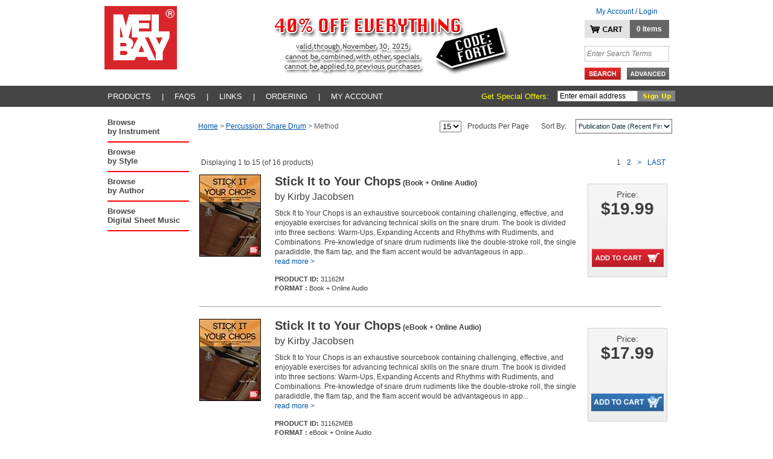

--- FILE ---
content_type: text/html; charset=utf-8
request_url: https://www.melbay.com/Products/CategoryCenter/D06!M05/method.aspx
body_size: 35164
content:



<!DOCTYPE html>
<html>

<head id="ctl00_Head1"><title>
	Method : Mel Bay
</title><meta id="ctl00_MetaKeywords" name="keywords" /><meta id="ctl00_MetaDescription" name="description" /><link rel="shortcut icon" href="/images/favicon.ico" /><link rel="icon" type="image/x-ico" href="/images/favicon.ico" />
		<script src="https://ajax.googleapis.com/ajax/libs/jquery/3.6.0/jquery.min.js"></script>
		<script src="https://ajax.googleapis.com/ajax/libs/jqueryui/1.12.1/jquery-ui.min.js"></script>
		<link rel="stylesheet" href="https://ajax.googleapis.com/ajax/libs/jqueryui/1.12.1/themes/smoothness/jquery-ui.css">
	<script src="/bundles/jquery?v=cvSGa1e9EDsNf2jZl4zAWNwbp_RmGgftMQKCJis15_I1"></script>
<link href="/bundles/css?v=zhDcnFRMg4GaJZxVw0kWhSjRRIB3yUX1c5tpwVzf5GA1" rel="stylesheet"/>


	<script type="text/javascript">
		var cookieName = 'cookie2161';
	</script>

	



		<script type="text/javascript">
			$(function() { OpenMenuByCatId(13102); });
		</script>

	<!--Start AliveChat Live Site Monitor Code-->
	

	<!--Start Left Nav Show / Hide Layers -->
	<script type="text/javascript">
	<!--
		function showFloater(objectID) {
			var theElementStyle = document.getElementById(objectID);
			if (theElementStyle.style.display == "none" && theElementStyle.id == objectID) {
				theElementStyle.style.display = "block";

			}
			else if (theElementStyle.style.display == "block" && theElementStyle.id == objectID) {
				theElementStyle.style.display = "none";
			}
		}// -->
	</script>
	<!--End Left Nav Show / Hide Layers -->

	<script src="/scripts/jquery_1_4_3/jquery.fufade.min.js" type="text/javascript"></script>
	<link href="/scripts/jquery_1_4_3/fufade.css" type="text/css" rel="stylesheet" />
	<script language="javascript" type="text/javascript">
		$(function () {
			$('ul#slideshow').fuFade({
				speed: 2000,
				timeout: 4000,
				containerheight: '100px'
			});
		});
		</script>

		<style type="text/css">
		.pnlEmailSignup { float: right;}
		</style>

	<link href="/Controls/JqvSlider5/JqvSlider5.css" type="text/css" rel="stylesheet" />

	<script language="JavaScript" src="https://seal.networksolutions.com/siteseal/javascript/siteseal.js" type="text/javascript"></script>

</head>

<body>
<form name="aspnetForm" method="post" action="./method.aspx?categoryId=D06!M05" onsubmit="javascript:return WebForm_OnSubmit();" id="aspnetForm">
<div>
<input type="hidden" name="__EVENTTARGET" id="__EVENTTARGET" value="" />
<input type="hidden" name="__EVENTARGUMENT" id="__EVENTARGUMENT" value="" />
<input type="hidden" name="__LASTFOCUS" id="__LASTFOCUS" value="" />
<input type="hidden" name="__VIEWSTATE" id="__VIEWSTATE" value="/[base64]/////w9kAgUPFgIfAQL/////D2QCBw8WAh8BAv////8PZAIND2QWBgIBDw8WDB4IcGFnZVNpemUCDx4IRm9ybUtleXMy8QcAAQAAAP////[base64]/[base64]/[base64]/[base64]/[base64]/////[base64]/Aw0Or/Ix8Bj+okGdBNmRo" />
</div>

<script type="text/javascript">
//<![CDATA[
var theForm = document.forms['aspnetForm'];
if (!theForm) {
    theForm = document.aspnetForm;
}
function __doPostBack(eventTarget, eventArgument) {
    if (!theForm.onsubmit || (theForm.onsubmit() != false)) {
        theForm.__EVENTTARGET.value = eventTarget;
        theForm.__EVENTARGUMENT.value = eventArgument;
        theForm.submit();
    }
}
//]]>
</script>


<script src="/WebResource.axd?d=LuJMkEGQf_s3A2WDcX8dlTeCG2Yk0aMfbZJfTM1xpBo-P19eKXrTw9Kr_OphYqIqUBSodUHg17gb9ESJEZNM6ahgLMc1&amp;t=638901392248157332" type="text/javascript"></script>


<script src="/WebResource.axd?d=luZwqRl552eowEvsn8zEuBeUkbnmAOSTcTy_J78NVzCnm1m3pqGxsa0rNNvae8iXyQOw3wt5PXYkh3Bz-H8DjM903l81&amp;t=638901392248157332" type="text/javascript"></script>
<script type="text/javascript">
//<![CDATA[
function WebForm_OnSubmit() {
if (typeof(ValidatorOnSubmit) == "function" && ValidatorOnSubmit() == false) return false;
return true;
}
//]]>
</script>

<div>

	<input type="hidden" name="__VIEWSTATEGENERATOR" id="__VIEWSTATEGENERATOR" value="00D670DE" />
</div>


<!-- START Header and Top Nav -->

<!-- Header Wrapper -->
	<div class="header_wrapper" >
			<div id="header-message" align="center">
							<span id="the-message">
								
<!--
ERROR DETAILS: content id cannot be identified

-->
							</span>
					</div>	
	<!-- Header Logo & Search Bar -->
		<div class="header_container">		
		<!-- Start Logo Link Area -->
			<div style="float:left;">
				<div class="header_logo">
					<a href="https://www.melbay.com/Default.aspx">
					<img src="/images/logo_melbay.jpg" border="0" alt="Mel Bay Logo" /></a>
				</div>
			</div>
		<!-- End Logo Link Area -->
		
		<!-- Start CMS - Promotional Banner Ad -->
			<div style="float:left;">
				<div align="right" class="header_promo_ad">
					<ul id="slideshow">
						
								<li id="ctl00_MPHeader_rptSlideshow_ctl00_liSlideshowItem"><a href="#">
									<img alt="" src="/Content/Site161/ContentBlocks/40OffBlackFrida_00000168997.jpg"  />
									</a>
									<div class="clear">
									</div>
								</li>
							
								<li id="ctl00_MPHeader_rptSlideshow_ctl01_liSlideshowItem"><a href="#">
									<img alt="" src="/Content/Site161/ContentBlocks/CustomerService_00000128369.jpg"  />
									</a>
									<div class="clear">
									</div>
								</li>
							
								<li id="ctl00_MPHeader_rptSlideshow_ctl02_liSlideshowItem"><a href="#">
									<img alt="" src="/Content/Site161/ContentBlocks/CustomerService_00000128370.jpg"  />
									</a>
									<div class="clear">
									</div>
								</li>
							
					</ul>
				</div>
			</div>
		<!-- End CMS - Promotional Banner Ad -->
		
		
			
		<!-- Start Cart Items & Links -->	
			<div align="right" style="float:right;padding:10px 10px 0px 0px;">
				<div class="topnav_cart" style="text-align: center;">
					<a href="https://cart.melbay.com/Account/Login">My Account / Login</a>
					
				</div>
				<div style="float:right;">
					<div style="margin:0px 0px 0px 0px;">
						<div style="float:left;">
							<div class="topnav_cart_image">
								<a href="https://cart.melbay.com/Cart">
								<img src="/images/button_mycart.gif" width="75" height="30" border="0" alt="" /></a></div>
						</div>
						<div style="float:left;">
							<div class="topnav_cart_items">
								<a href="https://cart.melbay.com/Cart"><script type="text/javascript">				                                                                                                             	document.write(GetCartItemCount('cookie2x'));</script> Items</a></div>
						</div>
				<!-- Clears Floated Divs -->
						<div class="clear">
						</div>
					</div>
				</div>
			</div>
		<!-- End Cart Items & Links -->
		
		<!-- Start Search Container -->
			<div style="float:right;">
				<div class="header_search_container">

				<!-- Start Search Bar -->
					<div class="header_search_wrapper">
					<!-- START Search Form -->
						<div id="ctl00_MPHeader_pnlSearch" class="SearchPanel" onkeypress="javascript:return WebForm_FireDefaultButton(event, &#39;ctl00_MPHeader_ibSubmitSearch&#39;)">
	
							<!-- Search Keywords -->
							<div>
								<input name="ctl00$MPHeader$tbSearchTerm" type="text" value="Enter Search Terms" maxlength="40" id="ctl00_MPHeader_tbSearchTerm" class="SearchTermBox" onblur="if(this.value==&#39;&#39;) {this.value = &#39;Enter Search Terms&#39;; }" onfocus="if(this.value==&#39;Enter Search Terms&#39;){this.value = &#39;&#39;};return true;" />
							</div>
							<!-- Submit Button/Link -->
							<div class="header_search_button">
								<div style="float:left;">
									<input type="image" name="ctl00$MPHeader$ibSubmitSearch" id="ctl00_MPHeader_ibSubmitSearch" class="SearchButton" src="../../../images/button_search.gif" onclick="javascript:return SubmitLocalSearch();" style="border-width:0px;" />
								</div>
								<div style="float:left;">
									<div style="margin-left:10px;">
										<a href="https://www.melbay.com/AdvancedSearch/Default.aspx">
										<img src="/images/button_advanced.gif" width="70" height="20" border="0" alt="" />
										</a>
									</div>
								</div>
							</div>
							<!-- Error Text -->
							<div>
								
							</div>
						
</div>
					<!-- END Search Form -->
					</div>
				<!-- End Search Bar -->
			
				</div>
			</div>
		<!-- End Search Container -->
		
		<!-- Clears Floated Divs -->
			<div class="clear">
			</div>
		</div>
	<!-- End Header Logo & Search Bar -->
	
	<!-- Topnav Wrapper -->
		<div class="topnav_wrapper">
		<!-- Begin Top Nav -->
			<div class="topnav_container">
				<div style="float:left;">
					<div class="topnav">
						<ul>
							<li id="subnav_Products_a" onmouseover="show_subnav('subnav_Products');" onmouseout="time_subnav('subnav_Products');"><a href="javascript:null(0);">PRODUCTS</a></li>
							<li>|</li>
							<li id="subnav_FAQs_a" onmouseover="show_subnav('subnav_FAQs');" onmouseout="time_subnav('subnav_FAQs');"><a href="javascript:null(0);">FAQs</a></li>
							<li>|</li>
							<li id="subnav_Links_a" onmouseover="show_subnav('subnav_Links');" onmouseout="time_subnav('subnav_Linkss');"><a href="javascript:null(0);">LINKS</a></li>
							<li>|</li>
							<li id="subnav_Ordering_a" onmouseover="show_subnav('subnav_Ordering');" onmouseout="time_subnav('subnav_Ordering');"><a href="javascript:null(0);">ORDERING</a></li>
							<li>|</li>
							<li><a href='https://cart.melbay.com/Profile' >My Account</a></li>
						</ul>
					</div>
				</div>
				<div id="ctl00_MPHeader_pnlEmailSignup" class="pnlEmailSignup" ValidationGroup="EmailSignUp" onclick="javascript:return WebForm_FireDefaultButton(event, &#39;ctl00_MPHeader_ibEmailSignup&#39;);" onkeypress="javascript:return WebForm_FireDefaultButton(event, &#39;ctl00_MPHeader_ibEmailSignup&#39;)">
	
					<div style="float:left;">
						<div class="NewsletterText">
							Get Special Offers:&nbsp;
							
							<span id="ctl00_MPHeader_regexSubscribeEmail" class="formText" style="color:Red;display:none;">Not a valid email</span>
						</div>
					</div>
					<div style="float:left;">
						<!-- Newsletter -->
						<input name="ctl00$MPHeader$TextBoxSubscribeEmail" type="text" value="Enter email address" maxlength="40" id="ctl00_MPHeader_TextBoxSubscribeEmail" class="NewsletterBox" onblur="if(this.value==&#39;&#39;) {this.value = &#39;Enter email address&#39;; }" onfocus="if(this.value==&#39;Enter email address&#39;){this.value = &#39;&#39;};return true;" />
					</div>
					<div style="float:left;">
						<div class="newsletter_button">
							<input type="image" name="ctl00$MPHeader$ibEmailSignup" id="ctl00_MPHeader_ibEmailSignup" class="SearchButton" src="../../../images/button_newsletter.gif" onclick="javascript:WebForm_DoPostBackWithOptions(new WebForm_PostBackOptions(&quot;ctl00$MPHeader$ibEmailSignup&quot;, &quot;&quot;, true, &quot;EmailSignUp&quot;, &quot;&quot;, false, false))" style="border-width:0px;" />
						</div>
					</div>
					<!-- Clears Floats -->
					<div class="clear">
					</div>
				
</div>
			</div>
		
		<!-- Clears Floats -->
			<div class="clear">
			</div>
		
		
		<!-- Subnav Drop Downs - uses Menuing.js and CSS -->
			
			<!-- Sub Nav -->	
			<div class="subnav_container" id="subnav_Products" onmouseover="keep_subnav();" onmouseout="time_subnav('subnav_Products');">
				<div class="subnav">
					<ul>
						<li><a href="https://www.melbay.com/Products/CategoryCenter.aspx?autoSearch=NewLast30">New Titles - Last 30 Days</a></li>
						<li><a href="https://www.melbay.com/Products/CategoryCenter.aspx?autoSearch=NewLast60">New Titles - 30 to 60 Days</a></li>
						<li><a href="https://www.melbay.com/Products/AllBrowseCategories.aspx">All Products by Category</a></li>
					<!-- <li><a href="https://www.melbay.com/Products/CategoryCenter.aspx?autoSearch=BestSellers">Best Sellers</a></li> -->
						<li><a href="https://www.melbay.com/Products/AtoZList.aspx">Complete Listing A-Z</a></li>
						<li><a href="https://www.melbay.com/Pages/About/DVD_Booklets.aspx">DVD Booklets</a></li>
						<li><a href="https://www.melbay.com/Author/List.aspx?alpha=a">Authors</a></li>
					</ul>
				</div>
			</div>
			
			<!-- Sub Nav -->	
			<div class="subnav_container" id="subnav_FAQs" onmouseover="keep_subnav();" onmouseout="time_subnav('subnav_FAQs');">
				<div class="subnav">
					<ul>
						<li><a href="https://www.melbay.com/Pages/About/How_To_Submit_Works.aspx">How to Submit Works for Publication</a></li>
						<li><a href="https://www.melbay.com/Pages/About/Return_Policy.aspx">Return Policy</a></li>
						<li><a href="https://www.melbay.com/Pages/Item/17080/Online_Media.aspx">Online Media</a></li>
						<li><a href="https://www.melbay.com/Pages/About/Mel-Bay-eBook-FAQ.aspx">eBook FAQ</a></li>
						
					</ul>
				</div>
			</div>
			
			<!-- Sub Nav -->	
			<div class="subnav_container" id="subnav_Links" onmouseover="keep_subnav();" onmouseout="time_subnav('subnav_Links');">
				<div class="subnav">
					<ul>
						<li><a href="https://www.melbay.com/Pages/About/International_Resellers.aspx">International Resellers</a></li>
						<li><a href="https://www.melbay.com/Pages/About/Founder_Tribute.aspx">Founder Tribute</a></li>
						<li><a href="https://www.melbay.com/Pages/About/Glossary_Of_Guitar_Terms.aspx">Glossary of Guitar Terms</a></li>
						<li><a href="mailto:bill@melbay.com">Mel Bay Licensing</a></li>
					</ul>
				</div>
			</div>
			
			<!-- Sub Nav -->	
			<div class="subnav_container" id="subnav_Ordering" onmouseover="keep_subnav();" onmouseout="time_subnav('subnav_Ordering');">
				<div class="subnav">
					<ul>
						<li><a href="https://www.melbay.com/Pages/About/How_To_Order.aspx">US Customers</a></li>
						<li><a href="https://www.melbay.com/Pages/About/International_Ordering_Instructions.aspx">International Customers</a></li>
					</ul>
				</div>
			</div>
			
		<!-- END Subnav Drop Downs -->
		
		
		<!-- End Top Nav -->
		</div>
	<!-- End Topnav Wrapper -->
	
	</div>
<!-- End Header Wrapper -->

<!-- END Header and Top Nav -->


<!-- Centers page on browser -->
<div align="center" style="margin: 0px; overflow: hidden;">

	<!-- Center content custom background color goes here -->
	<div align="center" style="width:955px; background-color:#ffffff;">
	
		<!-- START Main Content Area -->
		<div style="width:955px; padding:0px 0px 0px 0px;">
		
		
		<!-- START MPContentAll Override -->
			
		<!-- START DIV w/ background image for left nav expansion -->
		<div class="product_home_container">
			
			
				<!-- Start Left Column -->
				<div style="float:left;">
					<div align="left" class="column_left">
			
						<!-- START Left Nav -->
						<div class="leftnav">
							
							<!-- START Browse by Instrument -->
							<!-- Browse Toggle Link -->
							<div class="leftnav_level0"><a onclick="showFloater('_1');return false;" class="switch">Browse<br />by Instrument</a></div>
	
								<!-- START Level 1 Container -->
								<div id="_1" class="hidemenu">

								

<div id="JqvTreeMenuContainer" class="JqvTreeMenu">
    
    
    <div>
        <div id="ctl00_MPContentAll_MPLeftNav_JqvTreeMenu0_rptTopLevel_ctl00_JqvTreeMenuTopDiv" class="JqvTreeMenuLevTop">
            <div id="ctl00_MPContentAll_MPLeftNav_JqvTreeMenu0_rptTopLevel_ctl00_treeIconTopLev" class="JqvTreeMenuClosed JqvTreeIconTopLev">&nbsp;</div> 
            <span id="ctl00_MPContentAll_MPLeftNav_JqvTreeMenu0_rptTopLevel_ctl00_lblTopLevel" class="JqvTreeMenuLevTopText">Guitar</span>
            
        </div>
        
        
        <div class="JqvTreeMenuLev" id="JqvTreeMenuLev0Div"> 
        
            <div id="ctl00_MPContentAll_MPLeftNav_JqvTreeMenu0_rptTopLevel_ctl00_rptLevel0_ctl00_treeIconLev0" class="JqvTreeMenuClosed JqvTreeIconLev0">&nbsp;</div>
        
            
            <a id="ctl00_MPContentAll_MPLeftNav_JqvTreeMenu0_rptTopLevel_ctl00_rptLevel0_ctl00_hlLev0" class="JqvTreeMenuLev0Text" href="https://www.melbay.com/Products/CategoryCenter/G26/guitar-methods.aspx">Guitar Methods</a>
			<span id="ctl00_MPContentAll_MPLeftNav_JqvTreeMenu0_rptTopLevel_ctl00_rptLevel0_ctl00_lblLev0SId" class="JqvTreeMenuSId">7447</span>
            
            
                <div class="JqvTreeMenuLev" id="JqvTreeMenuLev1Div">
                
                    <div id="ctl00_MPContentAll_MPLeftNav_JqvTreeMenu0_rptTopLevel_ctl00_rptLevel0_ctl00_rptLevel1_ctl00_treeIconLev1" class="JqvTreeMenuEnd JqvTreeIconLev1">&nbsp;</div>
                    
                    <a id="ctl00_MPContentAll_MPLeftNav_JqvTreeMenu0_rptTopLevel_ctl00_rptLevel0_ctl00_rptLevel1_ctl00_hlLev1" class="JqvTreeMenuLev1Text" href="https://www.melbay.com/Products/CategoryCenter/G26!G09/classical-and-lute.aspx">Classical and Lute</a>
					<span id="ctl00_MPContentAll_MPLeftNav_JqvTreeMenu0_rptTopLevel_ctl00_rptLevel0_ctl00_rptLevel1_ctl00_lblLev1SId" class="JqvTreeMenuSId">13442</span>

                </div>
            
                <div class="JqvTreeMenuLev" id="JqvTreeMenuLev1Div">
                
                    <div id="ctl00_MPContentAll_MPLeftNav_JqvTreeMenu0_rptTopLevel_ctl00_rptLevel0_ctl00_rptLevel1_ctl01_treeIconLev1" class="JqvTreeMenuEnd JqvTreeIconLev1">&nbsp;</div>
                    
                    <a id="ctl00_MPContentAll_MPLeftNav_JqvTreeMenu0_rptTopLevel_ctl00_rptLevel0_ctl00_rptLevel1_ctl01_hlLev1" class="JqvTreeMenuLev1Text" href="https://www.melbay.com/Products/CategoryCenter/G26!G28/fingerpicking.aspx">Fingerpicking</a>
					<span id="ctl00_MPContentAll_MPLeftNav_JqvTreeMenu0_rptTopLevel_ctl00_rptLevel0_ctl00_rptLevel1_ctl01_lblLev1SId" class="JqvTreeMenuSId">13449</span>

                </div>
            
                <div class="JqvTreeMenuLev" id="JqvTreeMenuLev1Div">
                
                    <div id="ctl00_MPContentAll_MPLeftNav_JqvTreeMenu0_rptTopLevel_ctl00_rptLevel0_ctl00_rptLevel1_ctl02_treeIconLev1" class="JqvTreeMenuEnd JqvTreeIconLev1">&nbsp;</div>
                    
                    <a id="ctl00_MPContentAll_MPLeftNav_JqvTreeMenu0_rptTopLevel_ctl00_rptLevel0_ctl00_rptLevel1_ctl02_hlLev1" class="JqvTreeMenuLev1Text" href="https://www.melbay.com/Products/CategoryCenter/G26!F36/flamenco.aspx">Flamenco</a>
					<span id="ctl00_MPContentAll_MPLeftNav_JqvTreeMenu0_rptTopLevel_ctl00_rptLevel0_ctl00_rptLevel1_ctl02_lblLev1SId" class="JqvTreeMenuSId">13441</span>

                </div>
            
                <div class="JqvTreeMenuLev" id="JqvTreeMenuLev1Div">
                
                    <div id="ctl00_MPContentAll_MPLeftNav_JqvTreeMenu0_rptTopLevel_ctl00_rptLevel0_ctl00_rptLevel1_ctl03_treeIconLev1" class="JqvTreeMenuEnd JqvTreeIconLev1">&nbsp;</div>
                    
                    <a id="ctl00_MPContentAll_MPLeftNav_JqvTreeMenu0_rptTopLevel_ctl00_rptLevel0_ctl00_rptLevel1_ctl03_hlLev1" class="JqvTreeMenuLev1Text" href="https://www.melbay.com/Products/CategoryCenter/G26!G12/flatpicking.aspx">Flatpicking</a>
					<span id="ctl00_MPContentAll_MPLeftNav_JqvTreeMenu0_rptTopLevel_ctl00_rptLevel0_ctl00_rptLevel1_ctl03_lblLev1SId" class="JqvTreeMenuSId">13443</span>

                </div>
            
                <div class="JqvTreeMenuLev" id="JqvTreeMenuLev1Div">
                
                    <div id="ctl00_MPContentAll_MPLeftNav_JqvTreeMenu0_rptTopLevel_ctl00_rptLevel0_ctl00_rptLevel1_ctl04_treeIconLev1" class="JqvTreeMenuEnd JqvTreeIconLev1">&nbsp;</div>
                    
                    <a id="ctl00_MPContentAll_MPLeftNav_JqvTreeMenu0_rptTopLevel_ctl00_rptLevel0_ctl00_rptLevel1_ctl04_hlLev1" class="JqvTreeMenuLev1Text" href="https://www.melbay.com/Products/CategoryCenter/G26!F14/french-language.aspx">French Language</a>
					<span id="ctl00_MPContentAll_MPLeftNav_JqvTreeMenu0_rptTopLevel_ctl00_rptLevel0_ctl00_rptLevel1_ctl04_lblLev1SId" class="JqvTreeMenuSId">14357</span>

                </div>
            
                <div class="JqvTreeMenuLev" id="JqvTreeMenuLev1Div">
                
                    <div id="ctl00_MPContentAll_MPLeftNav_JqvTreeMenu0_rptTopLevel_ctl00_rptLevel0_ctl00_rptLevel1_ctl05_treeIconLev1" class="JqvTreeMenuEnd JqvTreeIconLev1">&nbsp;</div>
                    
                    <a id="ctl00_MPContentAll_MPLeftNav_JqvTreeMenu0_rptTopLevel_ctl00_rptLevel0_ctl00_rptLevel1_ctl05_hlLev1" class="JqvTreeMenuLev1Text" href="https://www.melbay.com/Products/CategoryCenter/G26!G29/gospel-and-sacred.aspx">Gospel and Sacred</a>
					<span id="ctl00_MPContentAll_MPLeftNav_JqvTreeMenu0_rptTopLevel_ctl00_rptLevel0_ctl00_rptLevel1_ctl05_lblLev1SId" class="JqvTreeMenuSId">13450</span>

                </div>
            
                <div class="JqvTreeMenuLev" id="JqvTreeMenuLev1Div">
                
                    <div id="ctl00_MPContentAll_MPLeftNav_JqvTreeMenu0_rptTopLevel_ctl00_rptLevel0_ctl00_rptLevel1_ctl06_treeIconLev1" class="JqvTreeMenuEnd JqvTreeIconLev1">&nbsp;</div>
                    
                    <a id="ctl00_MPContentAll_MPLeftNav_JqvTreeMenu0_rptTopLevel_ctl00_rptLevel0_ctl00_rptLevel1_ctl06_hlLev1" class="JqvTreeMenuLev1Text" href="https://www.melbay.com/Products/CategoryCenter/G26!G18/hawaiianslack-key.aspx">Hawaiian/Slack Key</a>
					<span id="ctl00_MPContentAll_MPLeftNav_JqvTreeMenu0_rptTopLevel_ctl00_rptLevel0_ctl00_rptLevel1_ctl06_lblLev1SId" class="JqvTreeMenuSId">13447</span>

                </div>
            
                <div class="JqvTreeMenuLev" id="JqvTreeMenuLev1Div">
                
                    <div id="ctl00_MPContentAll_MPLeftNav_JqvTreeMenu0_rptTopLevel_ctl00_rptLevel0_ctl00_rptLevel1_ctl07_treeIconLev1" class="JqvTreeMenuEnd JqvTreeIconLev1">&nbsp;</div>
                    
                    <a id="ctl00_MPContentAll_MPLeftNav_JqvTreeMenu0_rptTopLevel_ctl00_rptLevel0_ctl00_rptLevel1_ctl07_hlLev1" class="JqvTreeMenuLev1Text" href="https://www.melbay.com/Products/CategoryCenter/G26!G30/jazz-and-contemporary.aspx">Jazz and Contemporary</a>
					<span id="ctl00_MPContentAll_MPLeftNav_JqvTreeMenu0_rptTopLevel_ctl00_rptLevel0_ctl00_rptLevel1_ctl07_lblLev1SId" class="JqvTreeMenuSId">13451</span>

                </div>
            
                <div class="JqvTreeMenuLev" id="JqvTreeMenuLev1Div">
                
                    <div id="ctl00_MPContentAll_MPLeftNav_JqvTreeMenu0_rptTopLevel_ctl00_rptLevel0_ctl00_rptLevel1_ctl08_treeIconLev1" class="JqvTreeMenuEnd JqvTreeIconLev1">&nbsp;</div>
                    
                    <a id="ctl00_MPContentAll_MPLeftNav_JqvTreeMenu0_rptTopLevel_ctl00_rptLevel0_ctl00_rptLevel1_ctl08_hlLev1" class="JqvTreeMenuLev1Text" href="https://www.melbay.com/Products/CategoryCenter/G26!G32/latin.aspx">Latin</a>
					<span id="ctl00_MPContentAll_MPLeftNav_JqvTreeMenu0_rptTopLevel_ctl00_rptLevel0_ctl00_rptLevel1_ctl08_lblLev1SId" class="JqvTreeMenuSId">13452</span>

                </div>
            
                <div class="JqvTreeMenuLev" id="JqvTreeMenuLev1Div">
                
                    <div id="ctl00_MPContentAll_MPLeftNav_JqvTreeMenu0_rptTopLevel_ctl00_rptLevel0_ctl00_rptLevel1_ctl09_treeIconLev1" class="JqvTreeMenuEnd JqvTreeIconLev1">&nbsp;</div>
                    
                    <a id="ctl00_MPContentAll_MPLeftNav_JqvTreeMenu0_rptTopLevel_ctl00_rptLevel0_ctl00_rptLevel1_ctl09_hlLev1" class="JqvTreeMenuLev1Text" href="https://www.melbay.com/Products/CategoryCenter/G26!G14/pedal-and-lap-steel.aspx">Pedal and Lap Steel</a>
					<span id="ctl00_MPContentAll_MPLeftNav_JqvTreeMenu0_rptTopLevel_ctl00_rptLevel0_ctl00_rptLevel1_ctl09_lblLev1SId" class="JqvTreeMenuSId">13444</span>

                </div>
            
                <div class="JqvTreeMenuLev" id="JqvTreeMenuLev1Div">
                
                    <div id="ctl00_MPContentAll_MPLeftNav_JqvTreeMenu0_rptTopLevel_ctl00_rptLevel0_ctl00_rptLevel1_ctl10_treeIconLev1" class="JqvTreeMenuEnd JqvTreeIconLev1">&nbsp;</div>
                    
                    <a id="ctl00_MPContentAll_MPLeftNav_JqvTreeMenu0_rptTopLevel_ctl00_rptLevel0_ctl00_rptLevel1_ctl10_hlLev1" class="JqvTreeMenuLev1Text" href="https://www.melbay.com/Products/CategoryCenter/G26!G16/resonator.aspx">Resonator</a>
					<span id="ctl00_MPContentAll_MPLeftNav_JqvTreeMenu0_rptTopLevel_ctl00_rptLevel0_ctl00_rptLevel1_ctl10_lblLev1SId" class="JqvTreeMenuSId">13445</span>

                </div>
            
                <div class="JqvTreeMenuLev" id="JqvTreeMenuLev1Div">
                
                    <div id="ctl00_MPContentAll_MPLeftNav_JqvTreeMenu0_rptTopLevel_ctl00_rptLevel0_ctl00_rptLevel1_ctl11_treeIconLev1" class="JqvTreeMenuEnd JqvTreeIconLev1">&nbsp;</div>
                    
                    <a id="ctl00_MPContentAll_MPLeftNav_JqvTreeMenu0_rptTopLevel_ctl00_rptLevel0_ctl00_rptLevel1_ctl11_hlLev1" class="JqvTreeMenuLev1Text" href="https://www.melbay.com/Products/CategoryCenter/G26!G17/rock--blues.aspx">Rock & Blues</a>
					<span id="ctl00_MPContentAll_MPLeftNav_JqvTreeMenu0_rptTopLevel_ctl00_rptLevel0_ctl00_rptLevel1_ctl11_lblLev1SId" class="JqvTreeMenuSId">13446</span>

                </div>
            
                <div class="JqvTreeMenuLev" id="JqvTreeMenuLev1Div">
                
                    <div id="ctl00_MPContentAll_MPLeftNav_JqvTreeMenu0_rptTopLevel_ctl00_rptLevel0_ctl00_rptLevel1_ctl12_treeIconLev1" class="JqvTreeMenuEnd JqvTreeIconLev1">&nbsp;</div>
                    
                    <a id="ctl00_MPContentAll_MPLeftNav_JqvTreeMenu0_rptTopLevel_ctl00_rptLevel0_ctl00_rptLevel1_ctl12_hlLev1" class="JqvTreeMenuLev1Text" href="https://www.melbay.com/Products/CategoryCenter/G26!G19/slidebottleneck.aspx">Slide/Bottleneck</a>
					<span id="ctl00_MPContentAll_MPLeftNav_JqvTreeMenu0_rptTopLevel_ctl00_rptLevel0_ctl00_rptLevel1_ctl12_lblLev1SId" class="JqvTreeMenuSId">13448</span>

                </div>
            
                <div class="JqvTreeMenuLev" id="JqvTreeMenuLev1Div">
                
                    <div id="ctl00_MPContentAll_MPLeftNav_JqvTreeMenu0_rptTopLevel_ctl00_rptLevel0_ctl00_rptLevel1_ctl13_treeIconLev1" class="JqvTreeMenuEnd JqvTreeIconLev1">&nbsp;</div>
                    
                    <a id="ctl00_MPContentAll_MPLeftNav_JqvTreeMenu0_rptTopLevel_ctl00_rptLevel0_ctl00_rptLevel1_ctl13_hlLev1" class="JqvTreeMenuLev1Text" href="https://www.melbay.com/Products/CategoryCenter/G26!S26/spanish-language.aspx">Spanish Language</a>
					<span id="ctl00_MPContentAll_MPLeftNav_JqvTreeMenu0_rptTopLevel_ctl00_rptLevel0_ctl00_rptLevel1_ctl13_lblLev1SId" class="JqvTreeMenuSId">14358</span>

                </div>
            
        
        </div>
        
        <div class="JqvTreeMenuLev" id="JqvTreeMenuLev0Div"> 
        
            <div id="ctl00_MPContentAll_MPLeftNav_JqvTreeMenu0_rptTopLevel_ctl00_rptLevel0_ctl01_treeIconLev0" class="JqvTreeMenuClosed JqvTreeIconLev0">&nbsp;</div>
        
            
            <a id="ctl00_MPContentAll_MPLeftNav_JqvTreeMenu0_rptTopLevel_ctl00_rptLevel0_ctl01_hlLev0" class="JqvTreeMenuLev0Text" href="https://www.melbay.com/Products/CategoryCenter/G09/guitar-classical-and-lute.aspx">Guitar: Classical and Lute</a>
			<span id="ctl00_MPContentAll_MPLeftNav_JqvTreeMenu0_rptTopLevel_ctl00_rptLevel0_ctl01_lblLev0SId" class="JqvTreeMenuSId">7412</span>
            
            
                <div class="JqvTreeMenuLev" id="JqvTreeMenuLev1Div">
                
                    <div id="ctl00_MPContentAll_MPLeftNav_JqvTreeMenu0_rptTopLevel_ctl00_rptLevel0_ctl01_rptLevel1_ctl00_treeIconLev1" class="JqvTreeMenuEnd JqvTreeIconLev1">&nbsp;</div>
                    
                    <a id="ctl00_MPContentAll_MPLeftNav_JqvTreeMenu0_rptTopLevel_ctl00_rptLevel0_ctl01_rptLevel1_ctl00_hlLev1" class="JqvTreeMenuLev1Text" href="https://www.melbay.com/Products/CategoryCenter/G09!C73/chamber-music.aspx">Chamber Music</a>
					<span id="ctl00_MPContentAll_MPLeftNav_JqvTreeMenu0_rptTopLevel_ctl00_rptLevel0_ctl01_rptLevel1_ctl00_lblLev1SId" class="JqvTreeMenuSId">13287</span>

                </div>
            
                <div class="JqvTreeMenuLev" id="JqvTreeMenuLev1Div">
                
                    <div id="ctl00_MPContentAll_MPLeftNav_JqvTreeMenu0_rptTopLevel_ctl00_rptLevel0_ctl01_rptLevel1_ctl01_treeIconLev1" class="JqvTreeMenuEnd JqvTreeIconLev1">&nbsp;</div>
                    
                    <a id="ctl00_MPContentAll_MPLeftNav_JqvTreeMenu0_rptTopLevel_ctl00_rptLevel0_ctl01_rptLevel1_ctl01_hlLev1" class="JqvTreeMenuLev1Text" href="https://www.melbay.com/Products/CategoryCenter/G09!D41/duet-and-ensemble.aspx">Duet and Ensemble</a>
					<span id="ctl00_MPContentAll_MPLeftNav_JqvTreeMenu0_rptTopLevel_ctl00_rptLevel0_ctl01_rptLevel1_ctl01_lblLev1SId" class="JqvTreeMenuSId">13288</span>

                </div>
            
                <div class="JqvTreeMenuLev" id="JqvTreeMenuLev1Div">
                
                    <div id="ctl00_MPContentAll_MPLeftNav_JqvTreeMenu0_rptTopLevel_ctl00_rptLevel0_ctl01_rptLevel1_ctl02_treeIconLev1" class="JqvTreeMenuEnd JqvTreeIconLev1">&nbsp;</div>
                    
                    <a id="ctl00_MPContentAll_MPLeftNav_JqvTreeMenu0_rptTopLevel_ctl00_rptLevel0_ctl01_rptLevel1_ctl02_hlLev1" class="JqvTreeMenuLev1Text" href="https://www.melbay.com/Products/CategoryCenter/G09!F14/french-language.aspx">French Language</a>
					<span id="ctl00_MPContentAll_MPLeftNav_JqvTreeMenu0_rptTopLevel_ctl00_rptLevel0_ctl01_rptLevel1_ctl02_lblLev1SId" class="JqvTreeMenuSId">14352</span>

                </div>
            
                <div class="JqvTreeMenuLev" id="JqvTreeMenuLev1Div">
                
                    <div id="ctl00_MPContentAll_MPLeftNav_JqvTreeMenu0_rptTopLevel_ctl00_rptLevel0_ctl01_rptLevel1_ctl03_treeIconLev1" class="JqvTreeMenuEnd JqvTreeIconLev1">&nbsp;</div>
                    
                    <a id="ctl00_MPContentAll_MPLeftNav_JqvTreeMenu0_rptTopLevel_ctl00_rptLevel0_ctl01_rptLevel1_ctl03_hlLev1" class="JqvTreeMenuLev1Text" href="https://www.melbay.com/Products/CategoryCenter/G09!G21/german-language.aspx">German Language</a>
					<span id="ctl00_MPContentAll_MPLeftNav_JqvTreeMenu0_rptTopLevel_ctl00_rptLevel0_ctl01_rptLevel1_ctl03_lblLev1SId" class="JqvTreeMenuSId">14386</span>

                </div>
            
                <div class="JqvTreeMenuLev" id="JqvTreeMenuLev1Div">
                
                    <div id="ctl00_MPContentAll_MPLeftNav_JqvTreeMenu0_rptTopLevel_ctl00_rptLevel0_ctl01_rptLevel1_ctl04_treeIconLev1" class="JqvTreeMenuEnd JqvTreeIconLev1">&nbsp;</div>
                    
                    <a id="ctl00_MPContentAll_MPLeftNav_JqvTreeMenu0_rptTopLevel_ctl00_rptLevel0_ctl01_rptLevel1_ctl04_hlLev1" class="JqvTreeMenuLev1Text" href="https://www.melbay.com/Products/CategoryCenter/G09!J05/japanese-language.aspx">Japanese Language</a>
					<span id="ctl00_MPContentAll_MPLeftNav_JqvTreeMenu0_rptTopLevel_ctl00_rptLevel0_ctl01_rptLevel1_ctl04_lblLev1SId" class="JqvTreeMenuSId">14387</span>

                </div>
            
                <div class="JqvTreeMenuLev" id="JqvTreeMenuLev1Div">
                
                    <div id="ctl00_MPContentAll_MPLeftNav_JqvTreeMenu0_rptTopLevel_ctl00_rptLevel0_ctl01_rptLevel1_ctl05_treeIconLev1" class="JqvTreeMenuEnd JqvTreeIconLev1">&nbsp;</div>
                    
                    <a id="ctl00_MPContentAll_MPLeftNav_JqvTreeMenu0_rptTopLevel_ctl00_rptLevel0_ctl01_rptLevel1_ctl05_hlLev1" class="JqvTreeMenuLev1Text" href="https://www.melbay.com/Products/CategoryCenter/G09!M05/method.aspx">Method</a>
					<span id="ctl00_MPContentAll_MPLeftNav_JqvTreeMenu0_rptTopLevel_ctl00_rptLevel0_ctl01_rptLevel1_ctl05_lblLev1SId" class="JqvTreeMenuSId">13289</span>

                </div>
            
                <div class="JqvTreeMenuLev" id="JqvTreeMenuLev1Div">
                
                    <div id="ctl00_MPContentAll_MPLeftNav_JqvTreeMenu0_rptTopLevel_ctl00_rptLevel0_ctl01_rptLevel1_ctl06_treeIconLev1" class="JqvTreeMenuEnd JqvTreeIconLev1">&nbsp;</div>
                    
                    <a id="ctl00_MPContentAll_MPLeftNav_JqvTreeMenu0_rptTopLevel_ctl00_rptLevel0_ctl01_rptLevel1_ctl06_hlLev1" class="JqvTreeMenuLev1Text" href="https://www.melbay.com/Products/CategoryCenter/G09!S15/solos.aspx">Solos</a>
					<span id="ctl00_MPContentAll_MPLeftNav_JqvTreeMenu0_rptTopLevel_ctl00_rptLevel0_ctl01_rptLevel1_ctl06_lblLev1SId" class="JqvTreeMenuSId">13290</span>

                </div>
            
                <div class="JqvTreeMenuLev" id="JqvTreeMenuLev1Div">
                
                    <div id="ctl00_MPContentAll_MPLeftNav_JqvTreeMenu0_rptTopLevel_ctl00_rptLevel0_ctl01_rptLevel1_ctl07_treeIconLev1" class="JqvTreeMenuEnd JqvTreeIconLev1">&nbsp;</div>
                    
                    <a id="ctl00_MPContentAll_MPLeftNav_JqvTreeMenu0_rptTopLevel_ctl00_rptLevel0_ctl01_rptLevel1_ctl07_hlLev1" class="JqvTreeMenuLev1Text" href="https://www.melbay.com/Products/CategoryCenter/G09!S26/spanish-language.aspx">Spanish Language</a>
					<span id="ctl00_MPContentAll_MPLeftNav_JqvTreeMenu0_rptTopLevel_ctl00_rptLevel0_ctl01_rptLevel1_ctl07_lblLev1SId" class="JqvTreeMenuSId">14353</span>

                </div>
            
                <div class="JqvTreeMenuLev" id="JqvTreeMenuLev1Div">
                
                    <div id="ctl00_MPContentAll_MPLeftNav_JqvTreeMenu0_rptTopLevel_ctl00_rptLevel0_ctl01_rptLevel1_ctl08_treeIconLev1" class="JqvTreeMenuEnd JqvTreeIconLev1">&nbsp;</div>
                    
                    <a id="ctl00_MPContentAll_MPLeftNav_JqvTreeMenu0_rptTopLevel_ctl00_rptLevel0_ctl01_rptLevel1_ctl08_hlLev1" class="JqvTreeMenuLev1Text" href="https://www.melbay.com/Products/CategoryCenter/G09!T45/technique-theory-and-reference.aspx">Technique, Theory and Reference</a>
					<span id="ctl00_MPContentAll_MPLeftNav_JqvTreeMenu0_rptTopLevel_ctl00_rptLevel0_ctl01_rptLevel1_ctl08_lblLev1SId" class="JqvTreeMenuSId">13291</span>

                </div>
            
        
        </div>
        
        <div class="JqvTreeMenuLev" id="JqvTreeMenuLev0Div"> 
        
            <div id="ctl00_MPContentAll_MPLeftNav_JqvTreeMenu0_rptTopLevel_ctl00_rptLevel0_ctl02_treeIconLev0" class="JqvTreeMenuClosed JqvTreeIconLev0">&nbsp;</div>
        
            
            <a id="ctl00_MPContentAll_MPLeftNav_JqvTreeMenu0_rptTopLevel_ctl00_rptLevel0_ctl02_hlLev0" class="JqvTreeMenuLev0Text" href="https://www.melbay.com/Products/CategoryCenter/G28/guitar-fingerpicking.aspx">Guitar: Fingerpicking</a>
			<span id="ctl00_MPContentAll_MPLeftNav_JqvTreeMenu0_rptTopLevel_ctl00_rptLevel0_ctl02_lblLev0SId" class="JqvTreeMenuSId">7472</span>
            
            
                <div class="JqvTreeMenuLev" id="JqvTreeMenuLev1Div">
                
                    <div id="ctl00_MPContentAll_MPLeftNav_JqvTreeMenu0_rptTopLevel_ctl00_rptLevel0_ctl02_rptLevel1_ctl00_treeIconLev1" class="JqvTreeMenuEnd JqvTreeIconLev1">&nbsp;</div>
                    
                    <a id="ctl00_MPContentAll_MPLeftNav_JqvTreeMenu0_rptTopLevel_ctl00_rptLevel0_ctl02_rptLevel1_ctl00_hlLev1" class="JqvTreeMenuLev1Text" href="https://www.melbay.com/Products/CategoryCenter/G28!D41/duet-and-ensemble.aspx">Duet and Ensemble</a>
					<span id="ctl00_MPContentAll_MPLeftNav_JqvTreeMenu0_rptTopLevel_ctl00_rptLevel0_ctl02_rptLevel1_ctl00_lblLev1SId" class="JqvTreeMenuSId">13292</span>

                </div>
            
                <div class="JqvTreeMenuLev" id="JqvTreeMenuLev1Div">
                
                    <div id="ctl00_MPContentAll_MPLeftNav_JqvTreeMenu0_rptTopLevel_ctl00_rptLevel0_ctl02_rptLevel1_ctl01_treeIconLev1" class="JqvTreeMenuEnd JqvTreeIconLev1">&nbsp;</div>
                    
                    <a id="ctl00_MPContentAll_MPLeftNav_JqvTreeMenu0_rptTopLevel_ctl00_rptLevel0_ctl02_rptLevel1_ctl01_hlLev1" class="JqvTreeMenuLev1Text" href="https://www.melbay.com/Products/CategoryCenter/G28!G21/german-language.aspx">German Language</a>
					<span id="ctl00_MPContentAll_MPLeftNav_JqvTreeMenu0_rptTopLevel_ctl00_rptLevel0_ctl02_rptLevel1_ctl01_lblLev1SId" class="JqvTreeMenuSId">14390</span>

                </div>
            
                <div class="JqvTreeMenuLev" id="JqvTreeMenuLev1Div">
                
                    <div id="ctl00_MPContentAll_MPLeftNav_JqvTreeMenu0_rptTopLevel_ctl00_rptLevel0_ctl02_rptLevel1_ctl02_treeIconLev1" class="JqvTreeMenuEnd JqvTreeIconLev1">&nbsp;</div>
                    
                    <a id="ctl00_MPContentAll_MPLeftNav_JqvTreeMenu0_rptTopLevel_ctl00_rptLevel0_ctl02_rptLevel1_ctl02_hlLev1" class="JqvTreeMenuLev1Text" href="https://www.melbay.com/Products/CategoryCenter/G28!M05/method.aspx">Method</a>
					<span id="ctl00_MPContentAll_MPLeftNav_JqvTreeMenu0_rptTopLevel_ctl00_rptLevel0_ctl02_rptLevel1_ctl02_lblLev1SId" class="JqvTreeMenuSId">13293</span>

                </div>
            
                <div class="JqvTreeMenuLev" id="JqvTreeMenuLev1Div">
                
                    <div id="ctl00_MPContentAll_MPLeftNav_JqvTreeMenu0_rptTopLevel_ctl00_rptLevel0_ctl02_rptLevel1_ctl03_treeIconLev1" class="JqvTreeMenuEnd JqvTreeIconLev1">&nbsp;</div>
                    
                    <a id="ctl00_MPContentAll_MPLeftNav_JqvTreeMenu0_rptTopLevel_ctl00_rptLevel0_ctl02_rptLevel1_ctl03_hlLev1" class="JqvTreeMenuLev1Text" href="https://www.melbay.com/Products/CategoryCenter/G28!P90/portugese-language.aspx">Portugese Language</a>
					<span id="ctl00_MPContentAll_MPLeftNav_JqvTreeMenu0_rptTopLevel_ctl00_rptLevel0_ctl02_rptLevel1_ctl03_lblLev1SId" class="JqvTreeMenuSId">14391</span>

                </div>
            
                <div class="JqvTreeMenuLev" id="JqvTreeMenuLev1Div">
                
                    <div id="ctl00_MPContentAll_MPLeftNav_JqvTreeMenu0_rptTopLevel_ctl00_rptLevel0_ctl02_rptLevel1_ctl04_treeIconLev1" class="JqvTreeMenuEnd JqvTreeIconLev1">&nbsp;</div>
                    
                    <a id="ctl00_MPContentAll_MPLeftNav_JqvTreeMenu0_rptTopLevel_ctl00_rptLevel0_ctl02_rptLevel1_ctl04_hlLev1" class="JqvTreeMenuLev1Text" href="https://www.melbay.com/Products/CategoryCenter/G28!R33/russian-language.aspx">Russian Language</a>
					<span id="ctl00_MPContentAll_MPLeftNav_JqvTreeMenu0_rptTopLevel_ctl00_rptLevel0_ctl02_rptLevel1_ctl04_lblLev1SId" class="JqvTreeMenuSId">14359</span>

                </div>
            
                <div class="JqvTreeMenuLev" id="JqvTreeMenuLev1Div">
                
                    <div id="ctl00_MPContentAll_MPLeftNav_JqvTreeMenu0_rptTopLevel_ctl00_rptLevel0_ctl02_rptLevel1_ctl05_treeIconLev1" class="JqvTreeMenuEnd JqvTreeIconLev1">&nbsp;</div>
                    
                    <a id="ctl00_MPContentAll_MPLeftNav_JqvTreeMenu0_rptTopLevel_ctl00_rptLevel0_ctl02_rptLevel1_ctl05_hlLev1" class="JqvTreeMenuLev1Text" href="https://www.melbay.com/Products/CategoryCenter/G28!S15/solos.aspx">Solos</a>
					<span id="ctl00_MPContentAll_MPLeftNav_JqvTreeMenu0_rptTopLevel_ctl00_rptLevel0_ctl02_rptLevel1_ctl05_lblLev1SId" class="JqvTreeMenuSId">13294</span>

                </div>
            
                <div class="JqvTreeMenuLev" id="JqvTreeMenuLev1Div">
                
                    <div id="ctl00_MPContentAll_MPLeftNav_JqvTreeMenu0_rptTopLevel_ctl00_rptLevel0_ctl02_rptLevel1_ctl06_treeIconLev1" class="JqvTreeMenuEnd JqvTreeIconLev1">&nbsp;</div>
                    
                    <a id="ctl00_MPContentAll_MPLeftNav_JqvTreeMenu0_rptTopLevel_ctl00_rptLevel0_ctl02_rptLevel1_ctl06_hlLev1" class="JqvTreeMenuLev1Text" href="https://www.melbay.com/Products/CategoryCenter/G28!S26/spanish-language.aspx">Spanish Language</a>
					<span id="ctl00_MPContentAll_MPLeftNav_JqvTreeMenu0_rptTopLevel_ctl00_rptLevel0_ctl02_rptLevel1_ctl06_lblLev1SId" class="JqvTreeMenuSId">14360</span>

                </div>
            
                <div class="JqvTreeMenuLev" id="JqvTreeMenuLev1Div">
                
                    <div id="ctl00_MPContentAll_MPLeftNav_JqvTreeMenu0_rptTopLevel_ctl00_rptLevel0_ctl02_rptLevel1_ctl07_treeIconLev1" class="JqvTreeMenuEnd JqvTreeIconLev1">&nbsp;</div>
                    
                    <a id="ctl00_MPContentAll_MPLeftNav_JqvTreeMenu0_rptTopLevel_ctl00_rptLevel0_ctl02_rptLevel1_ctl07_hlLev1" class="JqvTreeMenuLev1Text" href="https://www.melbay.com/Products/CategoryCenter/G28!T45/technique-theory-and-reference.aspx">Technique, Theory and Reference</a>
					<span id="ctl00_MPContentAll_MPLeftNav_JqvTreeMenu0_rptTopLevel_ctl00_rptLevel0_ctl02_rptLevel1_ctl07_lblLev1SId" class="JqvTreeMenuSId">13296</span>

                </div>
            
                <div class="JqvTreeMenuLev" id="JqvTreeMenuLev1Div">
                
                    <div id="ctl00_MPContentAll_MPLeftNav_JqvTreeMenu0_rptTopLevel_ctl00_rptLevel0_ctl02_rptLevel1_ctl08_treeIconLev1" class="JqvTreeMenuEnd JqvTreeIconLev1">&nbsp;</div>
                    
                    <a id="ctl00_MPContentAll_MPLeftNav_JqvTreeMenu0_rptTopLevel_ctl00_rptLevel0_ctl02_rptLevel1_ctl08_hlLev1" class="JqvTreeMenuLev1Text" href="https://www.melbay.com/Products/CategoryCenter/G28!T23/tunebook.aspx">Tunebook</a>
					<span id="ctl00_MPContentAll_MPLeftNav_JqvTreeMenu0_rptTopLevel_ctl00_rptLevel0_ctl02_rptLevel1_ctl08_lblLev1SId" class="JqvTreeMenuSId">13295</span>

                </div>
            
        
        </div>
        
        <div class="JqvTreeMenuLev" id="JqvTreeMenuLev0Div"> 
        
            <div id="ctl00_MPContentAll_MPLeftNav_JqvTreeMenu0_rptTopLevel_ctl00_rptLevel0_ctl03_treeIconLev0" class="JqvTreeMenuClosed JqvTreeIconLev0">&nbsp;</div>
        
            
            <a id="ctl00_MPContentAll_MPLeftNav_JqvTreeMenu0_rptTopLevel_ctl00_rptLevel0_ctl03_hlLev0" class="JqvTreeMenuLev0Text" href="https://www.melbay.com/Products/CategoryCenter/F36/guitar-flamenco.aspx">Guitar: Flamenco</a>
			<span id="ctl00_MPContentAll_MPLeftNav_JqvTreeMenu0_rptTopLevel_ctl00_rptLevel0_ctl03_lblLev0SId" class="JqvTreeMenuSId">7406</span>
            
            
                <div class="JqvTreeMenuLev" id="JqvTreeMenuLev1Div">
                
                    <div id="ctl00_MPContentAll_MPLeftNav_JqvTreeMenu0_rptTopLevel_ctl00_rptLevel0_ctl03_rptLevel1_ctl00_treeIconLev1" class="JqvTreeMenuEnd JqvTreeIconLev1">&nbsp;</div>
                    
                    <a id="ctl00_MPContentAll_MPLeftNav_JqvTreeMenu0_rptTopLevel_ctl00_rptLevel0_ctl03_rptLevel1_ctl00_hlLev1" class="JqvTreeMenuLev1Text" href="https://www.melbay.com/Products/CategoryCenter/F36!D41/duets-and-ensembles.aspx">Duets and Ensembles</a>
					<span id="ctl00_MPContentAll_MPLeftNav_JqvTreeMenu0_rptTopLevel_ctl00_rptLevel0_ctl03_rptLevel1_ctl00_lblLev1SId" class="JqvTreeMenuSId">13419</span>

                </div>
            
                <div class="JqvTreeMenuLev" id="JqvTreeMenuLev1Div">
                
                    <div id="ctl00_MPContentAll_MPLeftNav_JqvTreeMenu0_rptTopLevel_ctl00_rptLevel0_ctl03_rptLevel1_ctl01_treeIconLev1" class="JqvTreeMenuEnd JqvTreeIconLev1">&nbsp;</div>
                    
                    <a id="ctl00_MPContentAll_MPLeftNav_JqvTreeMenu0_rptTopLevel_ctl00_rptLevel0_ctl03_rptLevel1_ctl01_hlLev1" class="JqvTreeMenuLev1Text" href="https://www.melbay.com/Products/CategoryCenter/F36!M05/method.aspx">Method</a>
					<span id="ctl00_MPContentAll_MPLeftNav_JqvTreeMenu0_rptTopLevel_ctl00_rptLevel0_ctl03_rptLevel1_ctl01_lblLev1SId" class="JqvTreeMenuSId">13420</span>

                </div>
            
                <div class="JqvTreeMenuLev" id="JqvTreeMenuLev1Div">
                
                    <div id="ctl00_MPContentAll_MPLeftNav_JqvTreeMenu0_rptTopLevel_ctl00_rptLevel0_ctl03_rptLevel1_ctl02_treeIconLev1" class="JqvTreeMenuEnd JqvTreeIconLev1">&nbsp;</div>
                    
                    <a id="ctl00_MPContentAll_MPLeftNav_JqvTreeMenu0_rptTopLevel_ctl00_rptLevel0_ctl03_rptLevel1_ctl02_hlLev1" class="JqvTreeMenuLev1Text" href="https://www.melbay.com/Products/CategoryCenter/F36!S15/solos.aspx">Solos</a>
					<span id="ctl00_MPContentAll_MPLeftNav_JqvTreeMenu0_rptTopLevel_ctl00_rptLevel0_ctl03_rptLevel1_ctl02_lblLev1SId" class="JqvTreeMenuSId">13421</span>

                </div>
            
                <div class="JqvTreeMenuLev" id="JqvTreeMenuLev1Div">
                
                    <div id="ctl00_MPContentAll_MPLeftNav_JqvTreeMenu0_rptTopLevel_ctl00_rptLevel0_ctl03_rptLevel1_ctl03_treeIconLev1" class="JqvTreeMenuEnd JqvTreeIconLev1">&nbsp;</div>
                    
                    <a id="ctl00_MPContentAll_MPLeftNav_JqvTreeMenu0_rptTopLevel_ctl00_rptLevel0_ctl03_rptLevel1_ctl03_hlLev1" class="JqvTreeMenuLev1Text" href="https://www.melbay.com/Products/CategoryCenter/F36!S26/spanish-language.aspx">Spanish Language</a>
					<span id="ctl00_MPContentAll_MPLeftNav_JqvTreeMenu0_rptTopLevel_ctl00_rptLevel0_ctl03_rptLevel1_ctl03_lblLev1SId" class="JqvTreeMenuSId">14385</span>

                </div>
            
                <div class="JqvTreeMenuLev" id="JqvTreeMenuLev1Div">
                
                    <div id="ctl00_MPContentAll_MPLeftNav_JqvTreeMenu0_rptTopLevel_ctl00_rptLevel0_ctl03_rptLevel1_ctl04_treeIconLev1" class="JqvTreeMenuEnd JqvTreeIconLev1">&nbsp;</div>
                    
                    <a id="ctl00_MPContentAll_MPLeftNav_JqvTreeMenu0_rptTopLevel_ctl00_rptLevel0_ctl03_rptLevel1_ctl04_hlLev1" class="JqvTreeMenuLev1Text" href="https://www.melbay.com/Products/CategoryCenter/F36!T45/technique-theory-and-reference.aspx">Technique, Theory and Reference</a>
					<span id="ctl00_MPContentAll_MPLeftNav_JqvTreeMenu0_rptTopLevel_ctl00_rptLevel0_ctl03_rptLevel1_ctl04_lblLev1SId" class="JqvTreeMenuSId">13422</span>

                </div>
            
        
        </div>
        
        <div class="JqvTreeMenuLev" id="JqvTreeMenuLev0Div"> 
        
            <div id="ctl00_MPContentAll_MPLeftNav_JqvTreeMenu0_rptTopLevel_ctl00_rptLevel0_ctl04_treeIconLev0" class="JqvTreeMenuClosed JqvTreeIconLev0">&nbsp;</div>
        
            
            <a id="ctl00_MPContentAll_MPLeftNav_JqvTreeMenu0_rptTopLevel_ctl00_rptLevel0_ctl04_hlLev0" class="JqvTreeMenuLev0Text" href="https://www.melbay.com/Products/CategoryCenter/G12/guitar-flatpicking.aspx">Guitar: Flatpicking</a>
			<span id="ctl00_MPContentAll_MPLeftNav_JqvTreeMenu0_rptTopLevel_ctl00_rptLevel0_ctl04_lblLev0SId" class="JqvTreeMenuSId">7422</span>
            
            
                <div class="JqvTreeMenuLev" id="JqvTreeMenuLev1Div">
                
                    <div id="ctl00_MPContentAll_MPLeftNav_JqvTreeMenu0_rptTopLevel_ctl00_rptLevel0_ctl04_rptLevel1_ctl00_treeIconLev1" class="JqvTreeMenuEnd JqvTreeIconLev1">&nbsp;</div>
                    
                    <a id="ctl00_MPContentAll_MPLeftNav_JqvTreeMenu0_rptTopLevel_ctl00_rptLevel0_ctl04_rptLevel1_ctl00_hlLev1" class="JqvTreeMenuLev1Text" href="https://www.melbay.com/Products/CategoryCenter/G12!D41/duets-and-ensembles.aspx">Duets and Ensembles</a>
					<span id="ctl00_MPContentAll_MPLeftNav_JqvTreeMenu0_rptTopLevel_ctl00_rptLevel0_ctl04_rptLevel1_ctl00_lblLev1SId" class="JqvTreeMenuSId">13365</span>

                </div>
            
                <div class="JqvTreeMenuLev" id="JqvTreeMenuLev1Div">
                
                    <div id="ctl00_MPContentAll_MPLeftNav_JqvTreeMenu0_rptTopLevel_ctl00_rptLevel0_ctl04_rptLevel1_ctl01_treeIconLev1" class="JqvTreeMenuEnd JqvTreeIconLev1">&nbsp;</div>
                    
                    <a id="ctl00_MPContentAll_MPLeftNav_JqvTreeMenu0_rptTopLevel_ctl00_rptLevel0_ctl04_rptLevel1_ctl01_hlLev1" class="JqvTreeMenuLev1Text" href="https://www.melbay.com/Products/CategoryCenter/G12!G21/german-language.aspx">German Language</a>
					<span id="ctl00_MPContentAll_MPLeftNav_JqvTreeMenu0_rptTopLevel_ctl00_rptLevel0_ctl04_rptLevel1_ctl01_lblLev1SId" class="JqvTreeMenuSId">14388</span>

                </div>
            
                <div class="JqvTreeMenuLev" id="JqvTreeMenuLev1Div">
                
                    <div id="ctl00_MPContentAll_MPLeftNav_JqvTreeMenu0_rptTopLevel_ctl00_rptLevel0_ctl04_rptLevel1_ctl02_treeIconLev1" class="JqvTreeMenuEnd JqvTreeIconLev1">&nbsp;</div>
                    
                    <a id="ctl00_MPContentAll_MPLeftNav_JqvTreeMenu0_rptTopLevel_ctl00_rptLevel0_ctl04_rptLevel1_ctl02_hlLev1" class="JqvTreeMenuLev1Text" href="https://www.melbay.com/Products/CategoryCenter/G12!M05/method.aspx">Method</a>
					<span id="ctl00_MPContentAll_MPLeftNav_JqvTreeMenu0_rptTopLevel_ctl00_rptLevel0_ctl04_rptLevel1_ctl02_lblLev1SId" class="JqvTreeMenuSId">13366</span>

                </div>
            
                <div class="JqvTreeMenuLev" id="JqvTreeMenuLev1Div">
                
                    <div id="ctl00_MPContentAll_MPLeftNav_JqvTreeMenu0_rptTopLevel_ctl00_rptLevel0_ctl04_rptLevel1_ctl03_treeIconLev1" class="JqvTreeMenuEnd JqvTreeIconLev1">&nbsp;</div>
                    
                    <a id="ctl00_MPContentAll_MPLeftNav_JqvTreeMenu0_rptTopLevel_ctl00_rptLevel0_ctl04_rptLevel1_ctl03_hlLev1" class="JqvTreeMenuLev1Text" href="https://www.melbay.com/Products/CategoryCenter/G12!S15/solos.aspx">Solos</a>
					<span id="ctl00_MPContentAll_MPLeftNav_JqvTreeMenu0_rptTopLevel_ctl00_rptLevel0_ctl04_rptLevel1_ctl03_lblLev1SId" class="JqvTreeMenuSId">13367</span>

                </div>
            
                <div class="JqvTreeMenuLev" id="JqvTreeMenuLev1Div">
                
                    <div id="ctl00_MPContentAll_MPLeftNav_JqvTreeMenu0_rptTopLevel_ctl00_rptLevel0_ctl04_rptLevel1_ctl04_treeIconLev1" class="JqvTreeMenuEnd JqvTreeIconLev1">&nbsp;</div>
                    
                    <a id="ctl00_MPContentAll_MPLeftNav_JqvTreeMenu0_rptTopLevel_ctl00_rptLevel0_ctl04_rptLevel1_ctl04_hlLev1" class="JqvTreeMenuLev1Text" href="https://www.melbay.com/Products/CategoryCenter/G12!S26/spanish-language.aspx">Spanish Language</a>
					<span id="ctl00_MPContentAll_MPLeftNav_JqvTreeMenu0_rptTopLevel_ctl00_rptLevel0_ctl04_rptLevel1_ctl04_lblLev1SId" class="JqvTreeMenuSId">14354</span>

                </div>
            
                <div class="JqvTreeMenuLev" id="JqvTreeMenuLev1Div">
                
                    <div id="ctl00_MPContentAll_MPLeftNav_JqvTreeMenu0_rptTopLevel_ctl00_rptLevel0_ctl04_rptLevel1_ctl05_treeIconLev1" class="JqvTreeMenuEnd JqvTreeIconLev1">&nbsp;</div>
                    
                    <a id="ctl00_MPContentAll_MPLeftNav_JqvTreeMenu0_rptTopLevel_ctl00_rptLevel0_ctl04_rptLevel1_ctl05_hlLev1" class="JqvTreeMenuLev1Text" href="https://www.melbay.com/Products/CategoryCenter/G12!T45/technique-theory-and-reference.aspx">Technique, Theory and Reference</a>
					<span id="ctl00_MPContentAll_MPLeftNav_JqvTreeMenu0_rptTopLevel_ctl00_rptLevel0_ctl04_rptLevel1_ctl05_lblLev1SId" class="JqvTreeMenuSId">13369</span>

                </div>
            
                <div class="JqvTreeMenuLev" id="JqvTreeMenuLev1Div">
                
                    <div id="ctl00_MPContentAll_MPLeftNav_JqvTreeMenu0_rptTopLevel_ctl00_rptLevel0_ctl04_rptLevel1_ctl06_treeIconLev1" class="JqvTreeMenuEnd JqvTreeIconLev1">&nbsp;</div>
                    
                    <a id="ctl00_MPContentAll_MPLeftNav_JqvTreeMenu0_rptTopLevel_ctl00_rptLevel0_ctl04_rptLevel1_ctl06_hlLev1" class="JqvTreeMenuLev1Text" href="https://www.melbay.com/Products/CategoryCenter/G12!T23/tunebook.aspx">Tunebook</a>
					<span id="ctl00_MPContentAll_MPLeftNav_JqvTreeMenu0_rptTopLevel_ctl00_rptLevel0_ctl04_rptLevel1_ctl06_lblLev1SId" class="JqvTreeMenuSId">13368</span>

                </div>
            
        
        </div>
        
        <div class="JqvTreeMenuLev" id="JqvTreeMenuLev0Div"> 
        
            <div id="ctl00_MPContentAll_MPLeftNav_JqvTreeMenu0_rptTopLevel_ctl00_rptLevel0_ctl05_treeIconLev0" class="JqvTreeMenuClosed JqvTreeIconLev0">&nbsp;</div>
        
            
            <a id="ctl00_MPContentAll_MPLeftNav_JqvTreeMenu0_rptTopLevel_ctl00_rptLevel0_ctl05_hlLev0" class="JqvTreeMenuLev0Text" href="https://www.melbay.com/Products/CategoryCenter/G29/guitar-gospel-and-sacred.aspx">Guitar: Gospel and Sacred</a>
			<span id="ctl00_MPContentAll_MPLeftNav_JqvTreeMenu0_rptTopLevel_ctl00_rptLevel0_ctl05_lblLev0SId" class="JqvTreeMenuSId">7484</span>
            
            
                <div class="JqvTreeMenuLev" id="JqvTreeMenuLev1Div">
                
                    <div id="ctl00_MPContentAll_MPLeftNav_JqvTreeMenu0_rptTopLevel_ctl00_rptLevel0_ctl05_rptLevel1_ctl00_treeIconLev1" class="JqvTreeMenuEnd JqvTreeIconLev1">&nbsp;</div>
                    
                    <a id="ctl00_MPContentAll_MPLeftNav_JqvTreeMenu0_rptTopLevel_ctl00_rptLevel0_ctl05_rptLevel1_ctl00_hlLev1" class="JqvTreeMenuLev1Text" href="https://www.melbay.com/Products/CategoryCenter/G29!D41/duets-and-ensemble.aspx">Duets and Ensemble</a>
					<span id="ctl00_MPContentAll_MPLeftNav_JqvTreeMenu0_rptTopLevel_ctl00_rptLevel0_ctl05_rptLevel1_ctl00_lblLev1SId" class="JqvTreeMenuSId">13355</span>

                </div>
            
                <div class="JqvTreeMenuLev" id="JqvTreeMenuLev1Div">
                
                    <div id="ctl00_MPContentAll_MPLeftNav_JqvTreeMenu0_rptTopLevel_ctl00_rptLevel0_ctl05_rptLevel1_ctl01_treeIconLev1" class="JqvTreeMenuEnd JqvTreeIconLev1">&nbsp;</div>
                    
                    <a id="ctl00_MPContentAll_MPLeftNav_JqvTreeMenu0_rptTopLevel_ctl00_rptLevel0_ctl05_rptLevel1_ctl01_hlLev1" class="JqvTreeMenuLev1Text" href="https://www.melbay.com/Products/CategoryCenter/G29!M05/method.aspx">Method</a>
					<span id="ctl00_MPContentAll_MPLeftNav_JqvTreeMenu0_rptTopLevel_ctl00_rptLevel0_ctl05_rptLevel1_ctl01_lblLev1SId" class="JqvTreeMenuSId">13356</span>

                </div>
            
                <div class="JqvTreeMenuLev" id="JqvTreeMenuLev1Div">
                
                    <div id="ctl00_MPContentAll_MPLeftNav_JqvTreeMenu0_rptTopLevel_ctl00_rptLevel0_ctl05_rptLevel1_ctl02_treeIconLev1" class="JqvTreeMenuEnd JqvTreeIconLev1">&nbsp;</div>
                    
                    <a id="ctl00_MPContentAll_MPLeftNav_JqvTreeMenu0_rptTopLevel_ctl00_rptLevel0_ctl05_rptLevel1_ctl02_hlLev1" class="JqvTreeMenuLev1Text" href="https://www.melbay.com/Products/CategoryCenter/G29!S15/solos.aspx">Solos</a>
					<span id="ctl00_MPContentAll_MPLeftNav_JqvTreeMenu0_rptTopLevel_ctl00_rptLevel0_ctl05_rptLevel1_ctl02_lblLev1SId" class="JqvTreeMenuSId">13357</span>

                </div>
            
                <div class="JqvTreeMenuLev" id="JqvTreeMenuLev1Div">
                
                    <div id="ctl00_MPContentAll_MPLeftNav_JqvTreeMenu0_rptTopLevel_ctl00_rptLevel0_ctl05_rptLevel1_ctl03_treeIconLev1" class="JqvTreeMenuEnd JqvTreeIconLev1">&nbsp;</div>
                    
                    <a id="ctl00_MPContentAll_MPLeftNav_JqvTreeMenu0_rptTopLevel_ctl00_rptLevel0_ctl05_rptLevel1_ctl03_hlLev1" class="JqvTreeMenuLev1Text" href="https://www.melbay.com/Products/CategoryCenter/G29!T45/technique-theory-and-reference.aspx">Technique, Theory and Reference</a>
					<span id="ctl00_MPContentAll_MPLeftNav_JqvTreeMenu0_rptTopLevel_ctl00_rptLevel0_ctl05_rptLevel1_ctl03_lblLev1SId" class="JqvTreeMenuSId">13359</span>

                </div>
            
                <div class="JqvTreeMenuLev" id="JqvTreeMenuLev1Div">
                
                    <div id="ctl00_MPContentAll_MPLeftNav_JqvTreeMenu0_rptTopLevel_ctl00_rptLevel0_ctl05_rptLevel1_ctl04_treeIconLev1" class="JqvTreeMenuEnd JqvTreeIconLev1">&nbsp;</div>
                    
                    <a id="ctl00_MPContentAll_MPLeftNav_JqvTreeMenu0_rptTopLevel_ctl00_rptLevel0_ctl05_rptLevel1_ctl04_hlLev1" class="JqvTreeMenuLev1Text" href="https://www.melbay.com/Products/CategoryCenter/G29!T23/tunebook.aspx">Tunebook</a>
					<span id="ctl00_MPContentAll_MPLeftNav_JqvTreeMenu0_rptTopLevel_ctl00_rptLevel0_ctl05_rptLevel1_ctl04_lblLev1SId" class="JqvTreeMenuSId">13358</span>

                </div>
            
        
        </div>
        
        <div class="JqvTreeMenuLev" id="JqvTreeMenuLev0Div"> 
        
            <div id="ctl00_MPContentAll_MPLeftNav_JqvTreeMenu0_rptTopLevel_ctl00_rptLevel0_ctl06_treeIconLev0" class="JqvTreeMenuClosed JqvTreeIconLev0">&nbsp;</div>
        
            
            <a id="ctl00_MPContentAll_MPLeftNav_JqvTreeMenu0_rptTopLevel_ctl00_rptLevel0_ctl06_hlLev0" class="JqvTreeMenuLev0Text" href="https://www.melbay.com/Products/CategoryCenter/G18/guitar-hawaiianslack-key.aspx">Guitar: Hawaiian/Slack Key</a>
			<span id="ctl00_MPContentAll_MPLeftNav_JqvTreeMenu0_rptTopLevel_ctl00_rptLevel0_ctl06_lblLev0SId" class="JqvTreeMenuSId">7445</span>
            
            
                <div class="JqvTreeMenuLev" id="JqvTreeMenuLev1Div">
                
                    <div id="ctl00_MPContentAll_MPLeftNav_JqvTreeMenu0_rptTopLevel_ctl00_rptLevel0_ctl06_rptLevel1_ctl00_treeIconLev1" class="JqvTreeMenuEnd JqvTreeIconLev1">&nbsp;</div>
                    
                    <a id="ctl00_MPContentAll_MPLeftNav_JqvTreeMenu0_rptTopLevel_ctl00_rptLevel0_ctl06_rptLevel1_ctl00_hlLev1" class="JqvTreeMenuLev1Text" href="https://www.melbay.com/Products/CategoryCenter/G18!M05/method.aspx">Method</a>
					<span id="ctl00_MPContentAll_MPLeftNav_JqvTreeMenu0_rptTopLevel_ctl00_rptLevel0_ctl06_rptLevel1_ctl00_lblLev1SId" class="JqvTreeMenuSId">13377</span>

                </div>
            
                <div class="JqvTreeMenuLev" id="JqvTreeMenuLev1Div">
                
                    <div id="ctl00_MPContentAll_MPLeftNav_JqvTreeMenu0_rptTopLevel_ctl00_rptLevel0_ctl06_rptLevel1_ctl01_treeIconLev1" class="JqvTreeMenuEnd JqvTreeIconLev1">&nbsp;</div>
                    
                    <a id="ctl00_MPContentAll_MPLeftNav_JqvTreeMenu0_rptTopLevel_ctl00_rptLevel0_ctl06_rptLevel1_ctl01_hlLev1" class="JqvTreeMenuLev1Text" href="https://www.melbay.com/Products/CategoryCenter/G18!S15/solos.aspx">Solos</a>
					<span id="ctl00_MPContentAll_MPLeftNav_JqvTreeMenu0_rptTopLevel_ctl00_rptLevel0_ctl06_rptLevel1_ctl01_lblLev1SId" class="JqvTreeMenuSId">13378</span>

                </div>
            
                <div class="JqvTreeMenuLev" id="JqvTreeMenuLev1Div">
                
                    <div id="ctl00_MPContentAll_MPLeftNav_JqvTreeMenu0_rptTopLevel_ctl00_rptLevel0_ctl06_rptLevel1_ctl02_treeIconLev1" class="JqvTreeMenuEnd JqvTreeIconLev1">&nbsp;</div>
                    
                    <a id="ctl00_MPContentAll_MPLeftNav_JqvTreeMenu0_rptTopLevel_ctl00_rptLevel0_ctl06_rptLevel1_ctl02_hlLev1" class="JqvTreeMenuLev1Text" href="https://www.melbay.com/Products/CategoryCenter/G18!T45/technique-theory-and-reference.aspx">Technique, Theory and Reference</a>
					<span id="ctl00_MPContentAll_MPLeftNav_JqvTreeMenu0_rptTopLevel_ctl00_rptLevel0_ctl06_rptLevel1_ctl02_lblLev1SId" class="JqvTreeMenuSId">13379</span>

                </div>
            
        
        </div>
        
        <div class="JqvTreeMenuLev" id="JqvTreeMenuLev0Div"> 
        
            <div id="ctl00_MPContentAll_MPLeftNav_JqvTreeMenu0_rptTopLevel_ctl00_rptLevel0_ctl07_treeIconLev0" class="JqvTreeMenuClosed JqvTreeIconLev0">&nbsp;</div>
        
            
            <a id="ctl00_MPContentAll_MPLeftNav_JqvTreeMenu0_rptTopLevel_ctl00_rptLevel0_ctl07_hlLev0" class="JqvTreeMenuLev0Text" href="https://www.melbay.com/Products/CategoryCenter/G30/guitar-jazz-and-contemporary.aspx">Guitar: Jazz and Contemporary</a>
			<span id="ctl00_MPContentAll_MPLeftNav_JqvTreeMenu0_rptTopLevel_ctl00_rptLevel0_ctl07_lblLev0SId" class="JqvTreeMenuSId">7485</span>
            
            
                <div class="JqvTreeMenuLev" id="JqvTreeMenuLev1Div">
                
                    <div id="ctl00_MPContentAll_MPLeftNav_JqvTreeMenu0_rptTopLevel_ctl00_rptLevel0_ctl07_rptLevel1_ctl00_treeIconLev1" class="JqvTreeMenuEnd JqvTreeIconLev1">&nbsp;</div>
                    
                    <a id="ctl00_MPContentAll_MPLeftNav_JqvTreeMenu0_rptTopLevel_ctl00_rptLevel0_ctl07_rptLevel1_ctl00_hlLev1" class="JqvTreeMenuLev1Text" href="https://www.melbay.com/Products/CategoryCenter/G30!D41/duets-and-ensemble.aspx">Duets and Ensemble</a>
					<span id="ctl00_MPContentAll_MPLeftNav_JqvTreeMenu0_rptTopLevel_ctl00_rptLevel0_ctl07_rptLevel1_ctl00_lblLev1SId" class="JqvTreeMenuSId">13382</span>

                </div>
            
                <div class="JqvTreeMenuLev" id="JqvTreeMenuLev1Div">
                
                    <div id="ctl00_MPContentAll_MPLeftNav_JqvTreeMenu0_rptTopLevel_ctl00_rptLevel0_ctl07_rptLevel1_ctl01_treeIconLev1" class="JqvTreeMenuEnd JqvTreeIconLev1">&nbsp;</div>
                    
                    <a id="ctl00_MPContentAll_MPLeftNav_JqvTreeMenu0_rptTopLevel_ctl00_rptLevel0_ctl07_rptLevel1_ctl01_hlLev1" class="JqvTreeMenuLev1Text" href="https://www.melbay.com/Products/CategoryCenter/G30!F14/french-language.aspx">French Language</a>
					<span id="ctl00_MPContentAll_MPLeftNav_JqvTreeMenu0_rptTopLevel_ctl00_rptLevel0_ctl07_rptLevel1_ctl01_lblLev1SId" class="JqvTreeMenuSId">14392</span>

                </div>
            
                <div class="JqvTreeMenuLev" id="JqvTreeMenuLev1Div">
                
                    <div id="ctl00_MPContentAll_MPLeftNav_JqvTreeMenu0_rptTopLevel_ctl00_rptLevel0_ctl07_rptLevel1_ctl02_treeIconLev1" class="JqvTreeMenuEnd JqvTreeIconLev1">&nbsp;</div>
                    
                    <a id="ctl00_MPContentAll_MPLeftNav_JqvTreeMenu0_rptTopLevel_ctl00_rptLevel0_ctl07_rptLevel1_ctl02_hlLev1" class="JqvTreeMenuLev1Text" href="https://www.melbay.com/Products/CategoryCenter/G30!G21/german-language.aspx">German Language</a>
					<span id="ctl00_MPContentAll_MPLeftNav_JqvTreeMenu0_rptTopLevel_ctl00_rptLevel0_ctl07_rptLevel1_ctl02_lblLev1SId" class="JqvTreeMenuSId">14393</span>

                </div>
            
                <div class="JqvTreeMenuLev" id="JqvTreeMenuLev1Div">
                
                    <div id="ctl00_MPContentAll_MPLeftNav_JqvTreeMenu0_rptTopLevel_ctl00_rptLevel0_ctl07_rptLevel1_ctl03_treeIconLev1" class="JqvTreeMenuEnd JqvTreeIconLev1">&nbsp;</div>
                    
                    <a id="ctl00_MPContentAll_MPLeftNav_JqvTreeMenu0_rptTopLevel_ctl00_rptLevel0_ctl07_rptLevel1_ctl03_hlLev1" class="JqvTreeMenuLev1Text" href="https://www.melbay.com/Products/CategoryCenter/G30!I06/improvising-lines--phrases.aspx">Improvising, Lines & Phrases</a>
					<span id="ctl00_MPContentAll_MPLeftNav_JqvTreeMenu0_rptTopLevel_ctl00_rptLevel0_ctl07_rptLevel1_ctl03_lblLev1SId" class="JqvTreeMenuSId">13384</span>

                </div>
            
                <div class="JqvTreeMenuLev" id="JqvTreeMenuLev1Div">
                
                    <div id="ctl00_MPContentAll_MPLeftNav_JqvTreeMenu0_rptTopLevel_ctl00_rptLevel0_ctl07_rptLevel1_ctl04_treeIconLev1" class="JqvTreeMenuEnd JqvTreeIconLev1">&nbsp;</div>
                    
                    <a id="ctl00_MPContentAll_MPLeftNav_JqvTreeMenu0_rptTopLevel_ctl00_rptLevel0_ctl07_rptLevel1_ctl04_hlLev1" class="JqvTreeMenuLev1Text" href="https://www.melbay.com/Products/CategoryCenter/G30!M05/method.aspx">Method</a>
					<span id="ctl00_MPContentAll_MPLeftNav_JqvTreeMenu0_rptTopLevel_ctl00_rptLevel0_ctl07_rptLevel1_ctl04_lblLev1SId" class="JqvTreeMenuSId">13385</span>

                </div>
            
                <div class="JqvTreeMenuLev" id="JqvTreeMenuLev1Div">
                
                    <div id="ctl00_MPContentAll_MPLeftNav_JqvTreeMenu0_rptTopLevel_ctl00_rptLevel0_ctl07_rptLevel1_ctl05_treeIconLev1" class="JqvTreeMenuEnd JqvTreeIconLev1">&nbsp;</div>
                    
                    <a id="ctl00_MPContentAll_MPLeftNav_JqvTreeMenu0_rptTopLevel_ctl00_rptLevel0_ctl07_rptLevel1_ctl05_hlLev1" class="JqvTreeMenuLev1Text" href="https://www.melbay.com/Products/CategoryCenter/G30!S15/solos.aspx">Solos</a>
					<span id="ctl00_MPContentAll_MPLeftNav_JqvTreeMenu0_rptTopLevel_ctl00_rptLevel0_ctl07_rptLevel1_ctl05_lblLev1SId" class="JqvTreeMenuSId">13386</span>

                </div>
            
                <div class="JqvTreeMenuLev" id="JqvTreeMenuLev1Div">
                
                    <div id="ctl00_MPContentAll_MPLeftNav_JqvTreeMenu0_rptTopLevel_ctl00_rptLevel0_ctl07_rptLevel1_ctl06_treeIconLev1" class="JqvTreeMenuEnd JqvTreeIconLev1">&nbsp;</div>
                    
                    <a id="ctl00_MPContentAll_MPLeftNav_JqvTreeMenu0_rptTopLevel_ctl00_rptLevel0_ctl07_rptLevel1_ctl06_hlLev1" class="JqvTreeMenuLev1Text" href="https://www.melbay.com/Products/CategoryCenter/G30!S26/spanish-language.aspx">Spanish Language</a>
					<span id="ctl00_MPContentAll_MPLeftNav_JqvTreeMenu0_rptTopLevel_ctl00_rptLevel0_ctl07_rptLevel1_ctl06_lblLev1SId" class="JqvTreeMenuSId">14361</span>

                </div>
            
                <div class="JqvTreeMenuLev" id="JqvTreeMenuLev1Div">
                
                    <div id="ctl00_MPContentAll_MPLeftNav_JqvTreeMenu0_rptTopLevel_ctl00_rptLevel0_ctl07_rptLevel1_ctl07_treeIconLev1" class="JqvTreeMenuEnd JqvTreeIconLev1">&nbsp;</div>
                    
                    <a id="ctl00_MPContentAll_MPLeftNav_JqvTreeMenu0_rptTopLevel_ctl00_rptLevel0_ctl07_rptLevel1_ctl07_hlLev1" class="JqvTreeMenuLev1Text" href="https://www.melbay.com/Products/CategoryCenter/G30!T45/technique-theory--reference--rhythm.aspx">Technique, Theory,  Reference & Rhythm</a>
					<span id="ctl00_MPContentAll_MPLeftNav_JqvTreeMenu0_rptTopLevel_ctl00_rptLevel0_ctl07_rptLevel1_ctl07_lblLev1SId" class="JqvTreeMenuSId">13387</span>

                </div>
            
        
        </div>
        
        <div class="JqvTreeMenuLev" id="JqvTreeMenuLev0Div"> 
        
            <div id="ctl00_MPContentAll_MPLeftNav_JqvTreeMenu0_rptTopLevel_ctl00_rptLevel0_ctl08_treeIconLev0" class="JqvTreeMenuClosed JqvTreeIconLev0">&nbsp;</div>
        
            
            <a id="ctl00_MPContentAll_MPLeftNav_JqvTreeMenu0_rptTopLevel_ctl00_rptLevel0_ctl08_hlLev0" class="JqvTreeMenuLev0Text" href="https://www.melbay.com/Products/CategoryCenter/G32/guitar-latin-american.aspx">Guitar: Latin American</a>
			<span id="ctl00_MPContentAll_MPLeftNav_JqvTreeMenu0_rptTopLevel_ctl00_rptLevel0_ctl08_lblLev0SId" class="JqvTreeMenuSId">7512</span>
            
            
                <div class="JqvTreeMenuLev" id="JqvTreeMenuLev1Div">
                
                    <div id="ctl00_MPContentAll_MPLeftNav_JqvTreeMenu0_rptTopLevel_ctl00_rptLevel0_ctl08_rptLevel1_ctl00_treeIconLev1" class="JqvTreeMenuEnd JqvTreeIconLev1">&nbsp;</div>
                    
                    <a id="ctl00_MPContentAll_MPLeftNav_JqvTreeMenu0_rptTopLevel_ctl00_rptLevel0_ctl08_rptLevel1_ctl00_hlLev1" class="JqvTreeMenuLev1Text" href="https://www.melbay.com/Products/CategoryCenter/G32!D41/duet-and-ensemble.aspx">Duet and Ensemble</a>
					<span id="ctl00_MPContentAll_MPLeftNav_JqvTreeMenu0_rptTopLevel_ctl00_rptLevel0_ctl08_rptLevel1_ctl00_lblLev1SId" class="JqvTreeMenuSId">13401</span>

                </div>
            
                <div class="JqvTreeMenuLev" id="JqvTreeMenuLev1Div">
                
                    <div id="ctl00_MPContentAll_MPLeftNav_JqvTreeMenu0_rptTopLevel_ctl00_rptLevel0_ctl08_rptLevel1_ctl01_treeIconLev1" class="JqvTreeMenuEnd JqvTreeIconLev1">&nbsp;</div>
                    
                    <a id="ctl00_MPContentAll_MPLeftNav_JqvTreeMenu0_rptTopLevel_ctl00_rptLevel0_ctl08_rptLevel1_ctl01_hlLev1" class="JqvTreeMenuLev1Text" href="https://www.melbay.com/Products/CategoryCenter/G32!M05/method.aspx">Method</a>
					<span id="ctl00_MPContentAll_MPLeftNav_JqvTreeMenu0_rptTopLevel_ctl00_rptLevel0_ctl08_rptLevel1_ctl01_lblLev1SId" class="JqvTreeMenuSId">13402</span>

                </div>
            
                <div class="JqvTreeMenuLev" id="JqvTreeMenuLev1Div">
                
                    <div id="ctl00_MPContentAll_MPLeftNav_JqvTreeMenu0_rptTopLevel_ctl00_rptLevel0_ctl08_rptLevel1_ctl02_treeIconLev1" class="JqvTreeMenuEnd JqvTreeIconLev1">&nbsp;</div>
                    
                    <a id="ctl00_MPContentAll_MPLeftNav_JqvTreeMenu0_rptTopLevel_ctl00_rptLevel0_ctl08_rptLevel1_ctl02_hlLev1" class="JqvTreeMenuLev1Text" href="https://www.melbay.com/Products/CategoryCenter/G32!S15/solo.aspx">Solo</a>
					<span id="ctl00_MPContentAll_MPLeftNav_JqvTreeMenu0_rptTopLevel_ctl00_rptLevel0_ctl08_rptLevel1_ctl02_lblLev1SId" class="JqvTreeMenuSId">13403</span>

                </div>
            
                <div class="JqvTreeMenuLev" id="JqvTreeMenuLev1Div">
                
                    <div id="ctl00_MPContentAll_MPLeftNav_JqvTreeMenu0_rptTopLevel_ctl00_rptLevel0_ctl08_rptLevel1_ctl03_treeIconLev1" class="JqvTreeMenuEnd JqvTreeIconLev1">&nbsp;</div>
                    
                    <a id="ctl00_MPContentAll_MPLeftNav_JqvTreeMenu0_rptTopLevel_ctl00_rptLevel0_ctl08_rptLevel1_ctl03_hlLev1" class="JqvTreeMenuLev1Text" href="https://www.melbay.com/Products/CategoryCenter/G32!S26/spanish-language.aspx">Spanish Language</a>
					<span id="ctl00_MPContentAll_MPLeftNav_JqvTreeMenu0_rptTopLevel_ctl00_rptLevel0_ctl08_rptLevel1_ctl03_lblLev1SId" class="JqvTreeMenuSId">14467</span>

                </div>
            
                <div class="JqvTreeMenuLev" id="JqvTreeMenuLev1Div">
                
                    <div id="ctl00_MPContentAll_MPLeftNav_JqvTreeMenu0_rptTopLevel_ctl00_rptLevel0_ctl08_rptLevel1_ctl04_treeIconLev1" class="JqvTreeMenuEnd JqvTreeIconLev1">&nbsp;</div>
                    
                    <a id="ctl00_MPContentAll_MPLeftNav_JqvTreeMenu0_rptTopLevel_ctl00_rptLevel0_ctl08_rptLevel1_ctl04_hlLev1" class="JqvTreeMenuLev1Text" href="https://www.melbay.com/Products/CategoryCenter/G32!T45/technique-theory-and-reference.aspx">Technique, Theory and Reference</a>
					<span id="ctl00_MPContentAll_MPLeftNav_JqvTreeMenu0_rptTopLevel_ctl00_rptLevel0_ctl08_rptLevel1_ctl04_lblLev1SId" class="JqvTreeMenuSId">13404</span>

                </div>
            
        
        </div>
        
        <div class="JqvTreeMenuLev" id="JqvTreeMenuLev0Div"> 
        
            <div id="ctl00_MPContentAll_MPLeftNav_JqvTreeMenu0_rptTopLevel_ctl00_rptLevel0_ctl09_treeIconLev0" class="JqvTreeMenuClosed JqvTreeIconLev0">&nbsp;</div>
        
            
            <a id="ctl00_MPContentAll_MPLeftNav_JqvTreeMenu0_rptTopLevel_ctl00_rptLevel0_ctl09_hlLev0" class="JqvTreeMenuLev0Text" href="https://www.melbay.com/Products/CategoryCenter/G14/guitar-pedal-and-lap-steel.aspx">Guitar: Pedal and Lap Steel</a>
			<span id="ctl00_MPContentAll_MPLeftNav_JqvTreeMenu0_rptTopLevel_ctl00_rptLevel0_ctl09_lblLev0SId" class="JqvTreeMenuSId">7431</span>
            
            
                <div class="JqvTreeMenuLev" id="JqvTreeMenuLev1Div">
                
                    <div id="ctl00_MPContentAll_MPLeftNav_JqvTreeMenu0_rptTopLevel_ctl00_rptLevel0_ctl09_rptLevel1_ctl00_treeIconLev1" class="JqvTreeMenuEnd JqvTreeIconLev1">&nbsp;</div>
                    
                    <a id="ctl00_MPContentAll_MPLeftNav_JqvTreeMenu0_rptTopLevel_ctl00_rptLevel0_ctl09_rptLevel1_ctl00_hlLev1" class="JqvTreeMenuLev1Text" href="https://www.melbay.com/Products/CategoryCenter/G14!M05/method.aspx">Method</a>
					<span id="ctl00_MPContentAll_MPLeftNav_JqvTreeMenu0_rptTopLevel_ctl00_rptLevel0_ctl09_rptLevel1_ctl00_lblLev1SId" class="JqvTreeMenuSId">13397</span>

                </div>
            
                <div class="JqvTreeMenuLev" id="JqvTreeMenuLev1Div">
                
                    <div id="ctl00_MPContentAll_MPLeftNav_JqvTreeMenu0_rptTopLevel_ctl00_rptLevel0_ctl09_rptLevel1_ctl01_treeIconLev1" class="JqvTreeMenuEnd JqvTreeIconLev1">&nbsp;</div>
                    
                    <a id="ctl00_MPContentAll_MPLeftNav_JqvTreeMenu0_rptTopLevel_ctl00_rptLevel0_ctl09_rptLevel1_ctl01_hlLev1" class="JqvTreeMenuLev1Text" href="https://www.melbay.com/Products/CategoryCenter/G14!S15/solos.aspx">Solos</a>
					<span id="ctl00_MPContentAll_MPLeftNav_JqvTreeMenu0_rptTopLevel_ctl00_rptLevel0_ctl09_rptLevel1_ctl01_lblLev1SId" class="JqvTreeMenuSId">13398</span>

                </div>
            
                <div class="JqvTreeMenuLev" id="JqvTreeMenuLev1Div">
                
                    <div id="ctl00_MPContentAll_MPLeftNav_JqvTreeMenu0_rptTopLevel_ctl00_rptLevel0_ctl09_rptLevel1_ctl02_treeIconLev1" class="JqvTreeMenuEnd JqvTreeIconLev1">&nbsp;</div>
                    
                    <a id="ctl00_MPContentAll_MPLeftNav_JqvTreeMenu0_rptTopLevel_ctl00_rptLevel0_ctl09_rptLevel1_ctl02_hlLev1" class="JqvTreeMenuLev1Text" href="https://www.melbay.com/Products/CategoryCenter/G14!T45/technique-theory-and-reference.aspx">Technique, Theory and Reference</a>
					<span id="ctl00_MPContentAll_MPLeftNav_JqvTreeMenu0_rptTopLevel_ctl00_rptLevel0_ctl09_rptLevel1_ctl02_lblLev1SId" class="JqvTreeMenuSId">13399</span>

                </div>
            
        
        </div>
        
        <div class="JqvTreeMenuLev" id="JqvTreeMenuLev0Div"> 
        
            <div id="ctl00_MPContentAll_MPLeftNav_JqvTreeMenu0_rptTopLevel_ctl00_rptLevel0_ctl10_treeIconLev0" class="JqvTreeMenuClosed JqvTreeIconLev0">&nbsp;</div>
        
            
            <a id="ctl00_MPContentAll_MPLeftNav_JqvTreeMenu0_rptTopLevel_ctl00_rptLevel0_ctl10_hlLev0" class="JqvTreeMenuLev0Text" href="https://www.melbay.com/Products/CategoryCenter/G16/guitar-resonator.aspx">Guitar: Resonator</a>
			<span id="ctl00_MPContentAll_MPLeftNav_JqvTreeMenu0_rptTopLevel_ctl00_rptLevel0_ctl10_lblLev0SId" class="JqvTreeMenuSId">7432</span>
            
            
                <div class="JqvTreeMenuLev" id="JqvTreeMenuLev1Div">
                
                    <div id="ctl00_MPContentAll_MPLeftNav_JqvTreeMenu0_rptTopLevel_ctl00_rptLevel0_ctl10_rptLevel1_ctl00_treeIconLev1" class="JqvTreeMenuEnd JqvTreeIconLev1">&nbsp;</div>
                    
                    <a id="ctl00_MPContentAll_MPLeftNav_JqvTreeMenu0_rptTopLevel_ctl00_rptLevel0_ctl10_rptLevel1_ctl00_hlLev1" class="JqvTreeMenuLev1Text" href="https://www.melbay.com/Products/CategoryCenter/G16!D41/duet-and-ensemble.aspx">Duet and Ensemble</a>
					<span id="ctl00_MPContentAll_MPLeftNav_JqvTreeMenu0_rptTopLevel_ctl00_rptLevel0_ctl10_rptLevel1_ctl00_lblLev1SId" class="JqvTreeMenuSId">13413</span>

                </div>
            
                <div class="JqvTreeMenuLev" id="JqvTreeMenuLev1Div">
                
                    <div id="ctl00_MPContentAll_MPLeftNav_JqvTreeMenu0_rptTopLevel_ctl00_rptLevel0_ctl10_rptLevel1_ctl01_treeIconLev1" class="JqvTreeMenuEnd JqvTreeIconLev1">&nbsp;</div>
                    
                    <a id="ctl00_MPContentAll_MPLeftNav_JqvTreeMenu0_rptTopLevel_ctl00_rptLevel0_ctl10_rptLevel1_ctl01_hlLev1" class="JqvTreeMenuLev1Text" href="https://www.melbay.com/Products/CategoryCenter/G16!M05/method.aspx">Method</a>
					<span id="ctl00_MPContentAll_MPLeftNav_JqvTreeMenu0_rptTopLevel_ctl00_rptLevel0_ctl10_rptLevel1_ctl01_lblLev1SId" class="JqvTreeMenuSId">13400</span>

                </div>
            
                <div class="JqvTreeMenuLev" id="JqvTreeMenuLev1Div">
                
                    <div id="ctl00_MPContentAll_MPLeftNav_JqvTreeMenu0_rptTopLevel_ctl00_rptLevel0_ctl10_rptLevel1_ctl02_treeIconLev1" class="JqvTreeMenuEnd JqvTreeIconLev1">&nbsp;</div>
                    
                    <a id="ctl00_MPContentAll_MPLeftNav_JqvTreeMenu0_rptTopLevel_ctl00_rptLevel0_ctl10_rptLevel1_ctl02_hlLev1" class="JqvTreeMenuLev1Text" href="https://www.melbay.com/Products/CategoryCenter/G16!S15/solos.aspx">Solos</a>
					<span id="ctl00_MPContentAll_MPLeftNav_JqvTreeMenu0_rptTopLevel_ctl00_rptLevel0_ctl10_rptLevel1_ctl02_lblLev1SId" class="JqvTreeMenuSId">13414</span>

                </div>
            
                <div class="JqvTreeMenuLev" id="JqvTreeMenuLev1Div">
                
                    <div id="ctl00_MPContentAll_MPLeftNav_JqvTreeMenu0_rptTopLevel_ctl00_rptLevel0_ctl10_rptLevel1_ctl03_treeIconLev1" class="JqvTreeMenuEnd JqvTreeIconLev1">&nbsp;</div>
                    
                    <a id="ctl00_MPContentAll_MPLeftNav_JqvTreeMenu0_rptTopLevel_ctl00_rptLevel0_ctl10_rptLevel1_ctl03_hlLev1" class="JqvTreeMenuLev1Text" href="https://www.melbay.com/Products/CategoryCenter/G16!T45/technique-theory-and-reference.aspx">Technique, Theory and Reference</a>
					<span id="ctl00_MPContentAll_MPLeftNav_JqvTreeMenu0_rptTopLevel_ctl00_rptLevel0_ctl10_rptLevel1_ctl03_lblLev1SId" class="JqvTreeMenuSId">13416</span>

                </div>
            
                <div class="JqvTreeMenuLev" id="JqvTreeMenuLev1Div">
                
                    <div id="ctl00_MPContentAll_MPLeftNav_JqvTreeMenu0_rptTopLevel_ctl00_rptLevel0_ctl10_rptLevel1_ctl04_treeIconLev1" class="JqvTreeMenuEnd JqvTreeIconLev1">&nbsp;</div>
                    
                    <a id="ctl00_MPContentAll_MPLeftNav_JqvTreeMenu0_rptTopLevel_ctl00_rptLevel0_ctl10_rptLevel1_ctl04_hlLev1" class="JqvTreeMenuLev1Text" href="https://www.melbay.com/Products/CategoryCenter/G16!T23/tunebook.aspx">Tunebook</a>
					<span id="ctl00_MPContentAll_MPLeftNav_JqvTreeMenu0_rptTopLevel_ctl00_rptLevel0_ctl10_rptLevel1_ctl04_lblLev1SId" class="JqvTreeMenuSId">13415</span>

                </div>
            
        
        </div>
        
        <div class="JqvTreeMenuLev" id="JqvTreeMenuLev0Div"> 
        
            <div id="ctl00_MPContentAll_MPLeftNav_JqvTreeMenu0_rptTopLevel_ctl00_rptLevel0_ctl11_treeIconLev0" class="JqvTreeMenuClosed JqvTreeIconLev0">&nbsp;</div>
        
            
            <a id="ctl00_MPContentAll_MPLeftNav_JqvTreeMenu0_rptTopLevel_ctl00_rptLevel0_ctl11_hlLev0" class="JqvTreeMenuLev0Text" href="https://www.melbay.com/Products/CategoryCenter/G17/guitar-rock--blues.aspx">Guitar: Rock & Blues</a>
			<span id="ctl00_MPContentAll_MPLeftNav_JqvTreeMenu0_rptTopLevel_ctl00_rptLevel0_ctl11_lblLev0SId" class="JqvTreeMenuSId">7433</span>
            
            
                <div class="JqvTreeMenuLev" id="JqvTreeMenuLev1Div">
                
                    <div id="ctl00_MPContentAll_MPLeftNav_JqvTreeMenu0_rptTopLevel_ctl00_rptLevel0_ctl11_rptLevel1_ctl00_treeIconLev1" class="JqvTreeMenuEnd JqvTreeIconLev1">&nbsp;</div>
                    
                    <a id="ctl00_MPContentAll_MPLeftNav_JqvTreeMenu0_rptTopLevel_ctl00_rptLevel0_ctl11_rptLevel1_ctl00_hlLev1" class="JqvTreeMenuLev1Text" href="https://www.melbay.com/Products/CategoryCenter/G17!F14/french-language.aspx">French Language</a>
					<span id="ctl00_MPContentAll_MPLeftNav_JqvTreeMenu0_rptTopLevel_ctl00_rptLevel0_ctl11_rptLevel1_ctl00_lblLev1SId" class="JqvTreeMenuSId">14355</span>

                </div>
            
                <div class="JqvTreeMenuLev" id="JqvTreeMenuLev1Div">
                
                    <div id="ctl00_MPContentAll_MPLeftNav_JqvTreeMenu0_rptTopLevel_ctl00_rptLevel0_ctl11_rptLevel1_ctl01_treeIconLev1" class="JqvTreeMenuEnd JqvTreeIconLev1">&nbsp;</div>
                    
                    <a id="ctl00_MPContentAll_MPLeftNav_JqvTreeMenu0_rptTopLevel_ctl00_rptLevel0_ctl11_rptLevel1_ctl01_hlLev1" class="JqvTreeMenuLev1Text" href="https://www.melbay.com/Products/CategoryCenter/G17!G21/german-language.aspx">German Language</a>
					<span id="ctl00_MPContentAll_MPLeftNav_JqvTreeMenu0_rptTopLevel_ctl00_rptLevel0_ctl11_rptLevel1_ctl01_lblLev1SId" class="JqvTreeMenuSId">14389</span>

                </div>
            
                <div class="JqvTreeMenuLev" id="JqvTreeMenuLev1Div">
                
                    <div id="ctl00_MPContentAll_MPLeftNav_JqvTreeMenu0_rptTopLevel_ctl00_rptLevel0_ctl11_rptLevel1_ctl02_treeIconLev1" class="JqvTreeMenuEnd JqvTreeIconLev1">&nbsp;</div>
                    
                    <a id="ctl00_MPContentAll_MPLeftNav_JqvTreeMenu0_rptTopLevel_ctl00_rptLevel0_ctl11_rptLevel1_ctl02_hlLev1" class="JqvTreeMenuLev1Text" href="https://www.melbay.com/Products/CategoryCenter/G17!I07/improvisinglicks.aspx">Improvising/Licks</a>
					<span id="ctl00_MPContentAll_MPLeftNav_JqvTreeMenu0_rptTopLevel_ctl00_rptLevel0_ctl11_rptLevel1_ctl02_lblLev1SId" class="JqvTreeMenuSId">13423</span>

                </div>
            
                <div class="JqvTreeMenuLev" id="JqvTreeMenuLev1Div">
                
                    <div id="ctl00_MPContentAll_MPLeftNav_JqvTreeMenu0_rptTopLevel_ctl00_rptLevel0_ctl11_rptLevel1_ctl03_treeIconLev1" class="JqvTreeMenuEnd JqvTreeIconLev1">&nbsp;</div>
                    
                    <a id="ctl00_MPContentAll_MPLeftNav_JqvTreeMenu0_rptTopLevel_ctl00_rptLevel0_ctl11_rptLevel1_ctl03_hlLev1" class="JqvTreeMenuLev1Text" href="https://www.melbay.com/Products/CategoryCenter/G17!M05/method.aspx">Method</a>
					<span id="ctl00_MPContentAll_MPLeftNav_JqvTreeMenu0_rptTopLevel_ctl00_rptLevel0_ctl11_rptLevel1_ctl03_lblLev1SId" class="JqvTreeMenuSId">13424</span>

                </div>
            
                <div class="JqvTreeMenuLev" id="JqvTreeMenuLev1Div">
                
                    <div id="ctl00_MPContentAll_MPLeftNav_JqvTreeMenu0_rptTopLevel_ctl00_rptLevel0_ctl11_rptLevel1_ctl04_treeIconLev1" class="JqvTreeMenuEnd JqvTreeIconLev1">&nbsp;</div>
                    
                    <a id="ctl00_MPContentAll_MPLeftNav_JqvTreeMenu0_rptTopLevel_ctl00_rptLevel0_ctl11_rptLevel1_ctl04_hlLev1" class="JqvTreeMenuLev1Text" href="https://www.melbay.com/Products/CategoryCenter/G17!R58/rhythm-and-chords.aspx">Rhythm and Chords</a>
					<span id="ctl00_MPContentAll_MPLeftNav_JqvTreeMenu0_rptTopLevel_ctl00_rptLevel0_ctl11_rptLevel1_ctl04_lblLev1SId" class="JqvTreeMenuSId">13425</span>

                </div>
            
                <div class="JqvTreeMenuLev" id="JqvTreeMenuLev1Div">
                
                    <div id="ctl00_MPContentAll_MPLeftNav_JqvTreeMenu0_rptTopLevel_ctl00_rptLevel0_ctl11_rptLevel1_ctl05_treeIconLev1" class="JqvTreeMenuEnd JqvTreeIconLev1">&nbsp;</div>
                    
                    <a id="ctl00_MPContentAll_MPLeftNav_JqvTreeMenu0_rptTopLevel_ctl00_rptLevel0_ctl11_rptLevel1_ctl05_hlLev1" class="JqvTreeMenuLev1Text" href="https://www.melbay.com/Products/CategoryCenter/G17!S74/solos-duets--ensembles.aspx">Solos, Duets & Ensembles</a>
					<span id="ctl00_MPContentAll_MPLeftNav_JqvTreeMenu0_rptTopLevel_ctl00_rptLevel0_ctl11_rptLevel1_ctl05_lblLev1SId" class="JqvTreeMenuSId">13430</span>

                </div>
            
                <div class="JqvTreeMenuLev" id="JqvTreeMenuLev1Div">
                
                    <div id="ctl00_MPContentAll_MPLeftNav_JqvTreeMenu0_rptTopLevel_ctl00_rptLevel0_ctl11_rptLevel1_ctl06_treeIconLev1" class="JqvTreeMenuEnd JqvTreeIconLev1">&nbsp;</div>
                    
                    <a id="ctl00_MPContentAll_MPLeftNav_JqvTreeMenu0_rptTopLevel_ctl00_rptLevel0_ctl11_rptLevel1_ctl06_hlLev1" class="JqvTreeMenuLev1Text" href="https://www.melbay.com/Products/CategoryCenter/G17!S26/spanish-language.aspx">Spanish Language</a>
					<span id="ctl00_MPContentAll_MPLeftNav_JqvTreeMenu0_rptTopLevel_ctl00_rptLevel0_ctl11_rptLevel1_ctl06_lblLev1SId" class="JqvTreeMenuSId">14356</span>

                </div>
            
                <div class="JqvTreeMenuLev" id="JqvTreeMenuLev1Div">
                
                    <div id="ctl00_MPContentAll_MPLeftNav_JqvTreeMenu0_rptTopLevel_ctl00_rptLevel0_ctl11_rptLevel1_ctl07_treeIconLev1" class="JqvTreeMenuEnd JqvTreeIconLev1">&nbsp;</div>
                    
                    <a id="ctl00_MPContentAll_MPLeftNav_JqvTreeMenu0_rptTopLevel_ctl00_rptLevel0_ctl11_rptLevel1_ctl07_hlLev1" class="JqvTreeMenuLev1Text" href="https://www.melbay.com/Products/CategoryCenter/G17!T45/technique-theory-and-reference.aspx">Technique, Theory and Reference</a>
					<span id="ctl00_MPContentAll_MPLeftNav_JqvTreeMenu0_rptTopLevel_ctl00_rptLevel0_ctl11_rptLevel1_ctl07_lblLev1SId" class="JqvTreeMenuSId">13431</span>

                </div>
            
        
        </div>
        
        <div class="JqvTreeMenuLev" id="JqvTreeMenuLev0Div"> 
        
            <div id="ctl00_MPContentAll_MPLeftNav_JqvTreeMenu0_rptTopLevel_ctl00_rptLevel0_ctl12_treeIconLev0" class="JqvTreeMenuClosed JqvTreeIconLev0">&nbsp;</div>
        
            
            <a id="ctl00_MPContentAll_MPLeftNav_JqvTreeMenu0_rptTopLevel_ctl00_rptLevel0_ctl12_hlLev0" class="JqvTreeMenuLev0Text" href="https://www.melbay.com/Products/CategoryCenter/G19/guitar-slidebottleneck.aspx">Guitar: Slide/Bottleneck</a>
			<span id="ctl00_MPContentAll_MPLeftNav_JqvTreeMenu0_rptTopLevel_ctl00_rptLevel0_ctl12_lblLev0SId" class="JqvTreeMenuSId">7446</span>
            
            
                <div class="JqvTreeMenuLev" id="JqvTreeMenuLev1Div">
                
                    <div id="ctl00_MPContentAll_MPLeftNav_JqvTreeMenu0_rptTopLevel_ctl00_rptLevel0_ctl12_rptLevel1_ctl00_treeIconLev1" class="JqvTreeMenuEnd JqvTreeIconLev1">&nbsp;</div>
                    
                    <a id="ctl00_MPContentAll_MPLeftNav_JqvTreeMenu0_rptTopLevel_ctl00_rptLevel0_ctl12_rptLevel1_ctl00_hlLev1" class="JqvTreeMenuLev1Text" href="https://www.melbay.com/Products/CategoryCenter/G19!M05/method.aspx">Method</a>
					<span id="ctl00_MPContentAll_MPLeftNav_JqvTreeMenu0_rptTopLevel_ctl00_rptLevel0_ctl12_rptLevel1_ctl00_lblLev1SId" class="JqvTreeMenuSId">13417</span>

                </div>
            
                <div class="JqvTreeMenuLev" id="JqvTreeMenuLev1Div">
                
                    <div id="ctl00_MPContentAll_MPLeftNav_JqvTreeMenu0_rptTopLevel_ctl00_rptLevel0_ctl12_rptLevel1_ctl01_treeIconLev1" class="JqvTreeMenuEnd JqvTreeIconLev1">&nbsp;</div>
                    
                    <a id="ctl00_MPContentAll_MPLeftNav_JqvTreeMenu0_rptTopLevel_ctl00_rptLevel0_ctl12_rptLevel1_ctl01_hlLev1" class="JqvTreeMenuLev1Text" href="https://www.melbay.com/Products/CategoryCenter/G19!S15/solos.aspx">Solos</a>
					<span id="ctl00_MPContentAll_MPLeftNav_JqvTreeMenu0_rptTopLevel_ctl00_rptLevel0_ctl12_rptLevel1_ctl01_lblLev1SId" class="JqvTreeMenuSId">13418</span>

                </div>
            
                <div class="JqvTreeMenuLev" id="JqvTreeMenuLev1Div">
                
                    <div id="ctl00_MPContentAll_MPLeftNav_JqvTreeMenu0_rptTopLevel_ctl00_rptLevel0_ctl12_rptLevel1_ctl02_treeIconLev1" class="JqvTreeMenuEnd JqvTreeIconLev1">&nbsp;</div>
                    
                    <a id="ctl00_MPContentAll_MPLeftNav_JqvTreeMenu0_rptTopLevel_ctl00_rptLevel0_ctl12_rptLevel1_ctl02_hlLev1" class="JqvTreeMenuLev1Text" href="https://www.melbay.com/Products/CategoryCenter/G19!T45/technique-theory-and-reference.aspx">Technique, Theory and Reference</a>
					<span id="ctl00_MPContentAll_MPLeftNav_JqvTreeMenu0_rptTopLevel_ctl00_rptLevel0_ctl12_rptLevel1_ctl02_lblLev1SId" class="JqvTreeMenuSId">13433</span>

                </div>
            
        
        </div>
        
    </div>
    <div class="clear">&nbsp;</div>
    <div>
        <div id="ctl00_MPContentAll_MPLeftNav_JqvTreeMenu0_rptTopLevel_ctl02_JqvTreeMenuTopDiv" class="JqvTreeMenuLevTop">
            <div id="ctl00_MPContentAll_MPLeftNav_JqvTreeMenu0_rptTopLevel_ctl02_treeIconTopLev" class="JqvTreeMenuClosed JqvTreeIconTopLev">&nbsp;</div> 
            <span id="ctl00_MPContentAll_MPLeftNav_JqvTreeMenu0_rptTopLevel_ctl02_lblTopLevel" class="JqvTreeMenuLevTopText">Strings</span>
            
        </div>
        
        
        <div class="JqvTreeMenuLev" id="JqvTreeMenuLev0Div"> 
        
            <div id="ctl00_MPContentAll_MPLeftNav_JqvTreeMenu0_rptTopLevel_ctl02_rptLevel0_ctl00_treeIconLev0" class="JqvTreeMenuClosed JqvTreeIconLev0">&nbsp;</div>
        
            
            <a id="ctl00_MPContentAll_MPLeftNav_JqvTreeMenu0_rptTopLevel_ctl02_rptLevel0_ctl00_hlLev0" class="JqvTreeMenuLev0Text" href="https://www.melbay.com/Products/CategoryCenter/C07/cello.aspx">Cello</a>
			<span id="ctl00_MPContentAll_MPLeftNav_JqvTreeMenu0_rptTopLevel_ctl02_rptLevel0_ctl00_lblLev0SId" class="JqvTreeMenuSId">7353</span>
            
            
                <div class="JqvTreeMenuLev" id="JqvTreeMenuLev1Div">
                
                    <div id="ctl00_MPContentAll_MPLeftNav_JqvTreeMenu0_rptTopLevel_ctl02_rptLevel0_ctl00_rptLevel1_ctl00_treeIconLev1" class="JqvTreeMenuEnd JqvTreeIconLev1">&nbsp;</div>
                    
                    <a id="ctl00_MPContentAll_MPLeftNav_JqvTreeMenu0_rptTopLevel_ctl02_rptLevel0_ctl00_rptLevel1_ctl00_hlLev1" class="JqvTreeMenuLev1Text" href="https://www.melbay.com/Products/CategoryCenter/C07!A07/alternative-style.aspx">Alternative Style</a>
					<span id="ctl00_MPContentAll_MPLeftNav_JqvTreeMenu0_rptTopLevel_ctl02_rptLevel0_ctl00_rptLevel1_ctl00_lblLev1SId" class="JqvTreeMenuSId">12951</span>

                </div>
            
                <div class="JqvTreeMenuLev" id="JqvTreeMenuLev1Div">
                
                    <div id="ctl00_MPContentAll_MPLeftNav_JqvTreeMenu0_rptTopLevel_ctl02_rptLevel0_ctl00_rptLevel1_ctl01_treeIconLev1" class="JqvTreeMenuEnd JqvTreeIconLev1">&nbsp;</div>
                    
                    <a id="ctl00_MPContentAll_MPLeftNav_JqvTreeMenu0_rptTopLevel_ctl02_rptLevel0_ctl00_rptLevel1_ctl01_hlLev1" class="JqvTreeMenuLev1Text" href="https://www.melbay.com/Products/CategoryCenter/C07!D41/duetensemble.aspx">Duet/Ensemble</a>
					<span id="ctl00_MPContentAll_MPLeftNav_JqvTreeMenu0_rptTopLevel_ctl02_rptLevel0_ctl00_rptLevel1_ctl01_lblLev1SId" class="JqvTreeMenuSId">12952</span>

                </div>
            
                <div class="JqvTreeMenuLev" id="JqvTreeMenuLev1Div">
                
                    <div id="ctl00_MPContentAll_MPLeftNav_JqvTreeMenu0_rptTopLevel_ctl02_rptLevel0_ctl00_rptLevel1_ctl02_treeIconLev1" class="JqvTreeMenuEnd JqvTreeIconLev1">&nbsp;</div>
                    
                    <a id="ctl00_MPContentAll_MPLeftNav_JqvTreeMenu0_rptTopLevel_ctl02_rptLevel0_ctl00_rptLevel1_ctl02_hlLev1" class="JqvTreeMenuLev1Text" href="https://www.melbay.com/Products/CategoryCenter/C07!M05/method.aspx">Method</a>
					<span id="ctl00_MPContentAll_MPLeftNav_JqvTreeMenu0_rptTopLevel_ctl02_rptLevel0_ctl00_rptLevel1_ctl02_lblLev1SId" class="JqvTreeMenuSId">12953</span>

                </div>
            
                <div class="JqvTreeMenuLev" id="JqvTreeMenuLev1Div">
                
                    <div id="ctl00_MPContentAll_MPLeftNav_JqvTreeMenu0_rptTopLevel_ctl02_rptLevel0_ctl00_rptLevel1_ctl03_treeIconLev1" class="JqvTreeMenuEnd JqvTreeIconLev1">&nbsp;</div>
                    
                    <a id="ctl00_MPContentAll_MPLeftNav_JqvTreeMenu0_rptTopLevel_ctl02_rptLevel0_ctl00_rptLevel1_ctl03_hlLev1" class="JqvTreeMenuLev1Text" href="https://www.melbay.com/Products/CategoryCenter/C07!S15/solos.aspx">Solos</a>
					<span id="ctl00_MPContentAll_MPLeftNav_JqvTreeMenu0_rptTopLevel_ctl02_rptLevel0_ctl00_rptLevel1_ctl03_lblLev1SId" class="JqvTreeMenuSId">12954</span>

                </div>
            
                <div class="JqvTreeMenuLev" id="JqvTreeMenuLev1Div">
                
                    <div id="ctl00_MPContentAll_MPLeftNav_JqvTreeMenu0_rptTopLevel_ctl02_rptLevel0_ctl00_rptLevel1_ctl04_treeIconLev1" class="JqvTreeMenuEnd JqvTreeIconLev1">&nbsp;</div>
                    
                    <a id="ctl00_MPContentAll_MPLeftNav_JqvTreeMenu0_rptTopLevel_ctl02_rptLevel0_ctl00_rptLevel1_ctl04_hlLev1" class="JqvTreeMenuLev1Text" href="https://www.melbay.com/Products/CategoryCenter/C07!T45/technique-theory-and-reference.aspx">Technique, Theory and Reference</a>
					<span id="ctl00_MPContentAll_MPLeftNav_JqvTreeMenu0_rptTopLevel_ctl02_rptLevel0_ctl00_rptLevel1_ctl04_lblLev1SId" class="JqvTreeMenuSId">12956</span>

                </div>
            
                <div class="JqvTreeMenuLev" id="JqvTreeMenuLev1Div">
                
                    <div id="ctl00_MPContentAll_MPLeftNav_JqvTreeMenu0_rptTopLevel_ctl02_rptLevel0_ctl00_rptLevel1_ctl05_treeIconLev1" class="JqvTreeMenuEnd JqvTreeIconLev1">&nbsp;</div>
                    
                    <a id="ctl00_MPContentAll_MPLeftNav_JqvTreeMenu0_rptTopLevel_ctl02_rptLevel0_ctl00_rptLevel1_ctl05_hlLev1" class="JqvTreeMenuLev1Text" href="https://www.melbay.com/Products/CategoryCenter/C07!T23/tunebook.aspx">Tunebook</a>
					<span id="ctl00_MPContentAll_MPLeftNav_JqvTreeMenu0_rptTopLevel_ctl02_rptLevel0_ctl00_rptLevel1_ctl05_lblLev1SId" class="JqvTreeMenuSId">12955</span>

                </div>
            
        
        </div>
        
        <div class="JqvTreeMenuLev" id="JqvTreeMenuLev0Div"> 
        
            <div id="ctl00_MPContentAll_MPLeftNav_JqvTreeMenu0_rptTopLevel_ctl02_rptLevel0_ctl01_treeIconLev0" class="JqvTreeMenuClosed JqvTreeIconLev0">&nbsp;</div>
        
            
            <a id="ctl00_MPContentAll_MPLeftNav_JqvTreeMenu0_rptTopLevel_ctl02_rptLevel0_ctl01_hlLev0" class="JqvTreeMenuLev0Text" href="https://www.melbay.com/Products/CategoryCenter/U04/upright-bass.aspx">Upright Bass</a>
			<span id="ctl00_MPContentAll_MPLeftNav_JqvTreeMenu0_rptTopLevel_ctl02_rptLevel0_ctl01_lblLev0SId" class="JqvTreeMenuSId">7610</span>
            
            
                <div class="JqvTreeMenuLev" id="JqvTreeMenuLev1Div">
                
                    <div id="ctl00_MPContentAll_MPLeftNav_JqvTreeMenu0_rptTopLevel_ctl02_rptLevel0_ctl01_rptLevel1_ctl00_treeIconLev1" class="JqvTreeMenuEnd JqvTreeIconLev1">&nbsp;</div>
                    
                    <a id="ctl00_MPContentAll_MPLeftNav_JqvTreeMenu0_rptTopLevel_ctl02_rptLevel0_ctl01_rptLevel1_ctl00_hlLev1" class="JqvTreeMenuLev1Text" href="https://www.melbay.com/Products/CategoryCenter/U04!D41/duets-and-ensembles.aspx">Duets and Ensembles</a>
					<span id="ctl00_MPContentAll_MPLeftNav_JqvTreeMenu0_rptTopLevel_ctl02_rptLevel0_ctl01_rptLevel1_ctl00_lblLev1SId" class="JqvTreeMenuSId">13189</span>

                </div>
            
                <div class="JqvTreeMenuLev" id="JqvTreeMenuLev1Div">
                
                    <div id="ctl00_MPContentAll_MPLeftNav_JqvTreeMenu0_rptTopLevel_ctl02_rptLevel0_ctl01_rptLevel1_ctl01_treeIconLev1" class="JqvTreeMenuEnd JqvTreeIconLev1">&nbsp;</div>
                    
                    <a id="ctl00_MPContentAll_MPLeftNav_JqvTreeMenu0_rptTopLevel_ctl02_rptLevel0_ctl01_rptLevel1_ctl01_hlLev1" class="JqvTreeMenuLev1Text" href="https://www.melbay.com/Products/CategoryCenter/U04!M05/method.aspx">Method</a>
					<span id="ctl00_MPContentAll_MPLeftNav_JqvTreeMenu0_rptTopLevel_ctl02_rptLevel0_ctl01_rptLevel1_ctl01_lblLev1SId" class="JqvTreeMenuSId">13190</span>

                </div>
            
                <div class="JqvTreeMenuLev" id="JqvTreeMenuLev1Div">
                
                    <div id="ctl00_MPContentAll_MPLeftNav_JqvTreeMenu0_rptTopLevel_ctl02_rptLevel0_ctl01_rptLevel1_ctl02_treeIconLev1" class="JqvTreeMenuEnd JqvTreeIconLev1">&nbsp;</div>
                    
                    <a id="ctl00_MPContentAll_MPLeftNav_JqvTreeMenu0_rptTopLevel_ctl02_rptLevel0_ctl01_rptLevel1_ctl02_hlLev1" class="JqvTreeMenuLev1Text" href="https://www.melbay.com/Products/CategoryCenter/U04!S15/solos.aspx">Solos</a>
					<span id="ctl00_MPContentAll_MPLeftNav_JqvTreeMenu0_rptTopLevel_ctl02_rptLevel0_ctl01_rptLevel1_ctl02_lblLev1SId" class="JqvTreeMenuSId">13191</span>

                </div>
            
                <div class="JqvTreeMenuLev" id="JqvTreeMenuLev1Div">
                
                    <div id="ctl00_MPContentAll_MPLeftNav_JqvTreeMenu0_rptTopLevel_ctl02_rptLevel0_ctl01_rptLevel1_ctl03_treeIconLev1" class="JqvTreeMenuEnd JqvTreeIconLev1">&nbsp;</div>
                    
                    <a id="ctl00_MPContentAll_MPLeftNav_JqvTreeMenu0_rptTopLevel_ctl02_rptLevel0_ctl01_rptLevel1_ctl03_hlLev1" class="JqvTreeMenuLev1Text" href="https://www.melbay.com/Products/CategoryCenter/U04!T45/technique-theory-and-reference.aspx">Technique, Theory and Reference</a>
					<span id="ctl00_MPContentAll_MPLeftNav_JqvTreeMenu0_rptTopLevel_ctl02_rptLevel0_ctl01_rptLevel1_ctl03_lblLev1SId" class="JqvTreeMenuSId">13193</span>

                </div>
            
                <div class="JqvTreeMenuLev" id="JqvTreeMenuLev1Div">
                
                    <div id="ctl00_MPContentAll_MPLeftNav_JqvTreeMenu0_rptTopLevel_ctl02_rptLevel0_ctl01_rptLevel1_ctl04_treeIconLev1" class="JqvTreeMenuEnd JqvTreeIconLev1">&nbsp;</div>
                    
                    <a id="ctl00_MPContentAll_MPLeftNav_JqvTreeMenu0_rptTopLevel_ctl02_rptLevel0_ctl01_rptLevel1_ctl04_hlLev1" class="JqvTreeMenuLev1Text" href="https://www.melbay.com/Products/CategoryCenter/U04!T23/tunebooks.aspx">Tunebooks</a>
					<span id="ctl00_MPContentAll_MPLeftNav_JqvTreeMenu0_rptTopLevel_ctl02_rptLevel0_ctl01_rptLevel1_ctl04_lblLev1SId" class="JqvTreeMenuSId">13192</span>

                </div>
            
        
        </div>
        
        <div class="JqvTreeMenuLev" id="JqvTreeMenuLev0Div"> 
        
            <div id="ctl00_MPContentAll_MPLeftNav_JqvTreeMenu0_rptTopLevel_ctl02_rptLevel0_ctl02_treeIconLev0" class="JqvTreeMenuClosed JqvTreeIconLev0">&nbsp;</div>
        
            
            <a id="ctl00_MPContentAll_MPLeftNav_JqvTreeMenu0_rptTopLevel_ctl02_rptLevel0_ctl02_hlLev0" class="JqvTreeMenuLev0Text" href="https://www.melbay.com/Products/CategoryCenter/V06/viola.aspx">Viola</a>
			<span id="ctl00_MPContentAll_MPLeftNav_JqvTreeMenu0_rptTopLevel_ctl02_rptLevel0_ctl02_lblLev0SId" class="JqvTreeMenuSId">7611</span>
            
            
                <div class="JqvTreeMenuLev" id="JqvTreeMenuLev1Div">
                
                    <div id="ctl00_MPContentAll_MPLeftNav_JqvTreeMenu0_rptTopLevel_ctl02_rptLevel0_ctl02_rptLevel1_ctl00_treeIconLev1" class="JqvTreeMenuEnd JqvTreeIconLev1">&nbsp;</div>
                    
                    <a id="ctl00_MPContentAll_MPLeftNav_JqvTreeMenu0_rptTopLevel_ctl02_rptLevel0_ctl02_rptLevel1_ctl00_hlLev1" class="JqvTreeMenuLev1Text" href="https://www.melbay.com/Products/CategoryCenter/V06!D41/duets-and-ensembles.aspx">Duets and Ensembles</a>
					<span id="ctl00_MPContentAll_MPLeftNav_JqvTreeMenu0_rptTopLevel_ctl02_rptLevel0_ctl02_rptLevel1_ctl00_lblLev1SId" class="JqvTreeMenuSId">13194</span>

                </div>
            
                <div class="JqvTreeMenuLev" id="JqvTreeMenuLev1Div">
                
                    <div id="ctl00_MPContentAll_MPLeftNav_JqvTreeMenu0_rptTopLevel_ctl02_rptLevel0_ctl02_rptLevel1_ctl01_treeIconLev1" class="JqvTreeMenuEnd JqvTreeIconLev1">&nbsp;</div>
                    
                    <a id="ctl00_MPContentAll_MPLeftNav_JqvTreeMenu0_rptTopLevel_ctl02_rptLevel0_ctl02_rptLevel1_ctl01_hlLev1" class="JqvTreeMenuLev1Text" href="https://www.melbay.com/Products/CategoryCenter/V06!M05/method.aspx">Method</a>
					<span id="ctl00_MPContentAll_MPLeftNav_JqvTreeMenu0_rptTopLevel_ctl02_rptLevel0_ctl02_rptLevel1_ctl01_lblLev1SId" class="JqvTreeMenuSId">13195</span>

                </div>
            
                <div class="JqvTreeMenuLev" id="JqvTreeMenuLev1Div">
                
                    <div id="ctl00_MPContentAll_MPLeftNav_JqvTreeMenu0_rptTopLevel_ctl02_rptLevel0_ctl02_rptLevel1_ctl02_treeIconLev1" class="JqvTreeMenuEnd JqvTreeIconLev1">&nbsp;</div>
                    
                    <a id="ctl00_MPContentAll_MPLeftNav_JqvTreeMenu0_rptTopLevel_ctl02_rptLevel0_ctl02_rptLevel1_ctl02_hlLev1" class="JqvTreeMenuLev1Text" href="https://www.melbay.com/Products/CategoryCenter/V06!S15/solos.aspx">Solos</a>
					<span id="ctl00_MPContentAll_MPLeftNav_JqvTreeMenu0_rptTopLevel_ctl02_rptLevel0_ctl02_rptLevel1_ctl02_lblLev1SId" class="JqvTreeMenuSId">13196</span>

                </div>
            
                <div class="JqvTreeMenuLev" id="JqvTreeMenuLev1Div">
                
                    <div id="ctl00_MPContentAll_MPLeftNav_JqvTreeMenu0_rptTopLevel_ctl02_rptLevel0_ctl02_rptLevel1_ctl03_treeIconLev1" class="JqvTreeMenuEnd JqvTreeIconLev1">&nbsp;</div>
                    
                    <a id="ctl00_MPContentAll_MPLeftNav_JqvTreeMenu0_rptTopLevel_ctl02_rptLevel0_ctl02_rptLevel1_ctl03_hlLev1" class="JqvTreeMenuLev1Text" href="https://www.melbay.com/Products/CategoryCenter/V06!T45/technique-theory-and-reference.aspx">Technique, Theory and Reference</a>
					<span id="ctl00_MPContentAll_MPLeftNav_JqvTreeMenu0_rptTopLevel_ctl02_rptLevel0_ctl02_rptLevel1_ctl03_lblLev1SId" class="JqvTreeMenuSId">13198</span>

                </div>
            
                <div class="JqvTreeMenuLev" id="JqvTreeMenuLev1Div">
                
                    <div id="ctl00_MPContentAll_MPLeftNav_JqvTreeMenu0_rptTopLevel_ctl02_rptLevel0_ctl02_rptLevel1_ctl04_treeIconLev1" class="JqvTreeMenuEnd JqvTreeIconLev1">&nbsp;</div>
                    
                    <a id="ctl00_MPContentAll_MPLeftNav_JqvTreeMenu0_rptTopLevel_ctl02_rptLevel0_ctl02_rptLevel1_ctl04_hlLev1" class="JqvTreeMenuLev1Text" href="https://www.melbay.com/Products/CategoryCenter/V06!T23/tunebooks.aspx">Tunebooks</a>
					<span id="ctl00_MPContentAll_MPLeftNav_JqvTreeMenu0_rptTopLevel_ctl02_rptLevel0_ctl02_rptLevel1_ctl04_lblLev1SId" class="JqvTreeMenuSId">13197</span>

                </div>
            
        
        </div>
        
        <div class="JqvTreeMenuLev" id="JqvTreeMenuLev0Div"> 
        
            <div id="ctl00_MPContentAll_MPLeftNav_JqvTreeMenu0_rptTopLevel_ctl02_rptLevel0_ctl03_treeIconLev0" class="JqvTreeMenuClosed JqvTreeIconLev0">&nbsp;</div>
        
            
            <a id="ctl00_MPContentAll_MPLeftNav_JqvTreeMenu0_rptTopLevel_ctl02_rptLevel0_ctl03_hlLev0" class="JqvTreeMenuLev0Text" href="https://www.melbay.com/Products/CategoryCenter/V07/violin.aspx">Violin</a>
			<span id="ctl00_MPContentAll_MPLeftNav_JqvTreeMenu0_rptTopLevel_ctl02_rptLevel0_ctl03_lblLev0SId" class="JqvTreeMenuSId">7612</span>
            
            
                <div class="JqvTreeMenuLev" id="JqvTreeMenuLev1Div">
                
                    <div id="ctl00_MPContentAll_MPLeftNav_JqvTreeMenu0_rptTopLevel_ctl02_rptLevel0_ctl03_rptLevel1_ctl00_treeIconLev1" class="JqvTreeMenuEnd JqvTreeIconLev1">&nbsp;</div>
                    
                    <a id="ctl00_MPContentAll_MPLeftNav_JqvTreeMenu0_rptTopLevel_ctl02_rptLevel0_ctl03_rptLevel1_ctl00_hlLev1" class="JqvTreeMenuLev1Text" href="https://www.melbay.com/Products/CategoryCenter/V07!A07/alternative-styles.aspx">Alternative Styles</a>
					<span id="ctl00_MPContentAll_MPLeftNav_JqvTreeMenu0_rptTopLevel_ctl02_rptLevel0_ctl03_rptLevel1_ctl00_lblLev1SId" class="JqvTreeMenuSId">13199</span>

                </div>
            
                <div class="JqvTreeMenuLev" id="JqvTreeMenuLev1Div">
                
                    <div id="ctl00_MPContentAll_MPLeftNav_JqvTreeMenu0_rptTopLevel_ctl02_rptLevel0_ctl03_rptLevel1_ctl01_treeIconLev1" class="JqvTreeMenuEnd JqvTreeIconLev1">&nbsp;</div>
                    
                    <a id="ctl00_MPContentAll_MPLeftNav_JqvTreeMenu0_rptTopLevel_ctl02_rptLevel0_ctl03_rptLevel1_ctl01_hlLev1" class="JqvTreeMenuLev1Text" href="https://www.melbay.com/Products/CategoryCenter/V07!D41/duets-and-ensembles.aspx">Duets and Ensembles</a>
					<span id="ctl00_MPContentAll_MPLeftNav_JqvTreeMenu0_rptTopLevel_ctl02_rptLevel0_ctl03_rptLevel1_ctl01_lblLev1SId" class="JqvTreeMenuSId">13200</span>

                </div>
            
                <div class="JqvTreeMenuLev" id="JqvTreeMenuLev1Div">
                
                    <div id="ctl00_MPContentAll_MPLeftNav_JqvTreeMenu0_rptTopLevel_ctl02_rptLevel0_ctl03_rptLevel1_ctl02_treeIconLev1" class="JqvTreeMenuEnd JqvTreeIconLev1">&nbsp;</div>
                    
                    <a id="ctl00_MPContentAll_MPLeftNav_JqvTreeMenu0_rptTopLevel_ctl02_rptLevel0_ctl03_rptLevel1_ctl02_hlLev1" class="JqvTreeMenuLev1Text" href="https://www.melbay.com/Products/CategoryCenter/V07!F14/french-language.aspx">French Language</a>
					<span id="ctl00_MPContentAll_MPLeftNav_JqvTreeMenu0_rptTopLevel_ctl02_rptLevel0_ctl03_rptLevel1_ctl02_lblLev1SId" class="JqvTreeMenuSId">14378</span>

                </div>
            
                <div class="JqvTreeMenuLev" id="JqvTreeMenuLev1Div">
                
                    <div id="ctl00_MPContentAll_MPLeftNav_JqvTreeMenu0_rptTopLevel_ctl02_rptLevel0_ctl03_rptLevel1_ctl03_treeIconLev1" class="JqvTreeMenuEnd JqvTreeIconLev1">&nbsp;</div>
                    
                    <a id="ctl00_MPContentAll_MPLeftNav_JqvTreeMenu0_rptTopLevel_ctl02_rptLevel0_ctl03_rptLevel1_ctl03_hlLev1" class="JqvTreeMenuLev1Text" href="https://www.melbay.com/Products/CategoryCenter/V07!G21/german-language.aspx">German Language</a>
					<span id="ctl00_MPContentAll_MPLeftNav_JqvTreeMenu0_rptTopLevel_ctl02_rptLevel0_ctl03_rptLevel1_ctl03_lblLev1SId" class="JqvTreeMenuSId">14409</span>

                </div>
            
                <div class="JqvTreeMenuLev" id="JqvTreeMenuLev1Div">
                
                    <div id="ctl00_MPContentAll_MPLeftNav_JqvTreeMenu0_rptTopLevel_ctl02_rptLevel0_ctl03_rptLevel1_ctl04_treeIconLev1" class="JqvTreeMenuEnd JqvTreeIconLev1">&nbsp;</div>
                    
                    <a id="ctl00_MPContentAll_MPLeftNav_JqvTreeMenu0_rptTopLevel_ctl02_rptLevel0_ctl03_rptLevel1_ctl04_hlLev1" class="JqvTreeMenuLev1Text" href="https://www.melbay.com/Products/CategoryCenter/V07!J05/japanese-language.aspx">Japanese Language</a>
					<span id="ctl00_MPContentAll_MPLeftNav_JqvTreeMenu0_rptTopLevel_ctl02_rptLevel0_ctl03_rptLevel1_ctl04_lblLev1SId" class="JqvTreeMenuSId">14410</span>

                </div>
            
                <div class="JqvTreeMenuLev" id="JqvTreeMenuLev1Div">
                
                    <div id="ctl00_MPContentAll_MPLeftNav_JqvTreeMenu0_rptTopLevel_ctl02_rptLevel0_ctl03_rptLevel1_ctl05_treeIconLev1" class="JqvTreeMenuEnd JqvTreeIconLev1">&nbsp;</div>
                    
                    <a id="ctl00_MPContentAll_MPLeftNav_JqvTreeMenu0_rptTopLevel_ctl02_rptLevel0_ctl03_rptLevel1_ctl05_hlLev1" class="JqvTreeMenuLev1Text" href="https://www.melbay.com/Products/CategoryCenter/V07!M05/method.aspx">Method</a>
					<span id="ctl00_MPContentAll_MPLeftNav_JqvTreeMenu0_rptTopLevel_ctl02_rptLevel0_ctl03_rptLevel1_ctl05_lblLev1SId" class="JqvTreeMenuSId">13201</span>

                </div>
            
                <div class="JqvTreeMenuLev" id="JqvTreeMenuLev1Div">
                
                    <div id="ctl00_MPContentAll_MPLeftNav_JqvTreeMenu0_rptTopLevel_ctl02_rptLevel0_ctl03_rptLevel1_ctl06_treeIconLev1" class="JqvTreeMenuEnd JqvTreeIconLev1">&nbsp;</div>
                    
                    <a id="ctl00_MPContentAll_MPLeftNav_JqvTreeMenu0_rptTopLevel_ctl02_rptLevel0_ctl03_rptLevel1_ctl06_hlLev1" class="JqvTreeMenuLev1Text" href="https://www.melbay.com/Products/CategoryCenter/V07!R33/russian-language.aspx">Russian Language</a>
					<span id="ctl00_MPContentAll_MPLeftNav_JqvTreeMenu0_rptTopLevel_ctl02_rptLevel0_ctl03_rptLevel1_ctl06_lblLev1SId" class="JqvTreeMenuSId">14379</span>

                </div>
            
                <div class="JqvTreeMenuLev" id="JqvTreeMenuLev1Div">
                
                    <div id="ctl00_MPContentAll_MPLeftNav_JqvTreeMenu0_rptTopLevel_ctl02_rptLevel0_ctl03_rptLevel1_ctl07_treeIconLev1" class="JqvTreeMenuEnd JqvTreeIconLev1">&nbsp;</div>
                    
                    <a id="ctl00_MPContentAll_MPLeftNav_JqvTreeMenu0_rptTopLevel_ctl02_rptLevel0_ctl03_rptLevel1_ctl07_hlLev1" class="JqvTreeMenuLev1Text" href="https://www.melbay.com/Products/CategoryCenter/V07!S15/solos.aspx">Solos</a>
					<span id="ctl00_MPContentAll_MPLeftNav_JqvTreeMenu0_rptTopLevel_ctl02_rptLevel0_ctl03_rptLevel1_ctl07_lblLev1SId" class="JqvTreeMenuSId">13202</span>

                </div>
            
                <div class="JqvTreeMenuLev" id="JqvTreeMenuLev1Div">
                
                    <div id="ctl00_MPContentAll_MPLeftNav_JqvTreeMenu0_rptTopLevel_ctl02_rptLevel0_ctl03_rptLevel1_ctl08_treeIconLev1" class="JqvTreeMenuEnd JqvTreeIconLev1">&nbsp;</div>
                    
                    <a id="ctl00_MPContentAll_MPLeftNav_JqvTreeMenu0_rptTopLevel_ctl02_rptLevel0_ctl03_rptLevel1_ctl08_hlLev1" class="JqvTreeMenuLev1Text" href="https://www.melbay.com/Products/CategoryCenter/V07!S26/spanish-language.aspx">Spanish Language</a>
					<span id="ctl00_MPContentAll_MPLeftNav_JqvTreeMenu0_rptTopLevel_ctl02_rptLevel0_ctl03_rptLevel1_ctl08_lblLev1SId" class="JqvTreeMenuSId">14380</span>

                </div>
            
                <div class="JqvTreeMenuLev" id="JqvTreeMenuLev1Div">
                
                    <div id="ctl00_MPContentAll_MPLeftNav_JqvTreeMenu0_rptTopLevel_ctl02_rptLevel0_ctl03_rptLevel1_ctl09_treeIconLev1" class="JqvTreeMenuEnd JqvTreeIconLev1">&nbsp;</div>
                    
                    <a id="ctl00_MPContentAll_MPLeftNav_JqvTreeMenu0_rptTopLevel_ctl02_rptLevel0_ctl03_rptLevel1_ctl09_hlLev1" class="JqvTreeMenuLev1Text" href="https://www.melbay.com/Products/CategoryCenter/V07!T45/technique-theory-and-reference.aspx">Technique, Theory and Reference</a>
					<span id="ctl00_MPContentAll_MPLeftNav_JqvTreeMenu0_rptTopLevel_ctl02_rptLevel0_ctl03_rptLevel1_ctl09_lblLev1SId" class="JqvTreeMenuSId">13204</span>

                </div>
            
                <div class="JqvTreeMenuLev" id="JqvTreeMenuLev1Div">
                
                    <div id="ctl00_MPContentAll_MPLeftNav_JqvTreeMenu0_rptTopLevel_ctl02_rptLevel0_ctl03_rptLevel1_ctl10_treeIconLev1" class="JqvTreeMenuEnd JqvTreeIconLev1">&nbsp;</div>
                    
                    <a id="ctl00_MPContentAll_MPLeftNav_JqvTreeMenu0_rptTopLevel_ctl02_rptLevel0_ctl03_rptLevel1_ctl10_hlLev1" class="JqvTreeMenuLev1Text" href="https://www.melbay.com/Products/CategoryCenter/V07!T23/tunebooks.aspx">Tunebooks</a>
					<span id="ctl00_MPContentAll_MPLeftNav_JqvTreeMenu0_rptTopLevel_ctl02_rptLevel0_ctl03_rptLevel1_ctl10_lblLev1SId" class="JqvTreeMenuSId">13203</span>

                </div>
            
        
        </div>
        
    </div>
    <div class="clear">&nbsp;</div>
    <div>
        <div id="ctl00_MPContentAll_MPLeftNav_JqvTreeMenu0_rptTopLevel_ctl04_JqvTreeMenuTopDiv" class="JqvTreeMenuLevTop">
            <div id="ctl00_MPContentAll_MPLeftNav_JqvTreeMenu0_rptTopLevel_ctl04_treeIconTopLev" class="JqvTreeMenuClosed JqvTreeIconTopLev">&nbsp;</div> 
            
            <a id="ctl00_MPContentAll_MPLeftNav_JqvTreeMenu0_rptTopLevel_ctl04_hlTopLevel" class="JqvTreeMenuLevTopText" href="/Products/CategoryCenter/F05/Fiddle.aspx">Fiddle</a>
        </div>
        
        
        <div class="JqvTreeMenuLev" id="JqvTreeMenuLev0Div"> 
        
            <div id="ctl00_MPContentAll_MPLeftNav_JqvTreeMenu0_rptTopLevel_ctl04_rptLevel0_ctl00_treeIconLev0" class="JqvTreeMenuEnd">&nbsp;</div>
        
            
            <a id="ctl00_MPContentAll_MPLeftNav_JqvTreeMenu0_rptTopLevel_ctl04_rptLevel0_ctl00_hlLev0" class="JqvTreeMenuLev0Text" href="https://www.melbay.com/Products/CategoryCenter/F05!F14/french-language.aspx">French Language</a>
			<span id="ctl00_MPContentAll_MPLeftNav_JqvTreeMenu0_rptTopLevel_ctl04_rptLevel0_ctl00_lblLev0SId" class="JqvTreeMenuSId">14351</span>
            
            
        
        </div>
        
        <div class="JqvTreeMenuLev" id="JqvTreeMenuLev0Div"> 
        
            <div id="ctl00_MPContentAll_MPLeftNav_JqvTreeMenu0_rptTopLevel_ctl04_rptLevel0_ctl01_treeIconLev0" class="JqvTreeMenuEnd">&nbsp;</div>
        
            
            <a id="ctl00_MPContentAll_MPLeftNav_JqvTreeMenu0_rptTopLevel_ctl04_rptLevel0_ctl01_hlLev0" class="JqvTreeMenuLev0Text" href="https://www.melbay.com/Products/CategoryCenter/F05!M05/method.aspx">Method</a>
			<span id="ctl00_MPContentAll_MPLeftNav_JqvTreeMenu0_rptTopLevel_ctl04_rptLevel0_ctl01_lblLev0SId" class="JqvTreeMenuSId">13007</span>
            
            
        
        </div>
        
        <div class="JqvTreeMenuLev" id="JqvTreeMenuLev0Div"> 
        
            <div id="ctl00_MPContentAll_MPLeftNav_JqvTreeMenu0_rptTopLevel_ctl04_rptLevel0_ctl02_treeIconLev0" class="JqvTreeMenuEnd">&nbsp;</div>
        
            
            <a id="ctl00_MPContentAll_MPLeftNav_JqvTreeMenu0_rptTopLevel_ctl04_rptLevel0_ctl02_hlLev0" class="JqvTreeMenuLev0Text" href="https://www.melbay.com/Products/CategoryCenter/F05!S74/solos-duets--ensembles.aspx">Solos, Duets & Ensembles</a>
			<span id="ctl00_MPContentAll_MPLeftNav_JqvTreeMenu0_rptTopLevel_ctl04_rptLevel0_ctl02_lblLev0SId" class="JqvTreeMenuSId">13008</span>
            
            
        
        </div>
        
        <div class="JqvTreeMenuLev" id="JqvTreeMenuLev0Div"> 
        
            <div id="ctl00_MPContentAll_MPLeftNav_JqvTreeMenu0_rptTopLevel_ctl04_rptLevel0_ctl03_treeIconLev0" class="JqvTreeMenuEnd">&nbsp;</div>
        
            
            <a id="ctl00_MPContentAll_MPLeftNav_JqvTreeMenu0_rptTopLevel_ctl04_rptLevel0_ctl03_hlLev0" class="JqvTreeMenuLev0Text" href="https://www.melbay.com/Products/CategoryCenter/F05!S26/spanish-language.aspx">Spanish Language</a>
			<span id="ctl00_MPContentAll_MPLeftNav_JqvTreeMenu0_rptTopLevel_ctl04_rptLevel0_ctl03_lblLev0SId" class="JqvTreeMenuSId">66514</span>
            
            
        
        </div>
        
        <div class="JqvTreeMenuLev" id="JqvTreeMenuLev0Div"> 
        
            <div id="ctl00_MPContentAll_MPLeftNav_JqvTreeMenu0_rptTopLevel_ctl04_rptLevel0_ctl04_treeIconLev0" class="JqvTreeMenuEnd">&nbsp;</div>
        
            
            <a id="ctl00_MPContentAll_MPLeftNav_JqvTreeMenu0_rptTopLevel_ctl04_rptLevel0_ctl04_hlLev0" class="JqvTreeMenuLev0Text" href="https://www.melbay.com/Products/CategoryCenter/F05!T45/technique-theory-and-reference.aspx">Technique, Theory and Reference</a>
			<span id="ctl00_MPContentAll_MPLeftNav_JqvTreeMenu0_rptTopLevel_ctl04_rptLevel0_ctl04_lblLev0SId" class="JqvTreeMenuSId">13010</span>
            
            
        
        </div>
        
        <div class="JqvTreeMenuLev" id="JqvTreeMenuLev0Div"> 
        
            <div id="ctl00_MPContentAll_MPLeftNav_JqvTreeMenu0_rptTopLevel_ctl04_rptLevel0_ctl05_treeIconLev0" class="JqvTreeMenuEnd">&nbsp;</div>
        
            
            <a id="ctl00_MPContentAll_MPLeftNav_JqvTreeMenu0_rptTopLevel_ctl04_rptLevel0_ctl05_hlLev0" class="JqvTreeMenuLev0Text" href="https://www.melbay.com/Products/CategoryCenter/F05!T23/tunebook.aspx">Tunebook</a>
			<span id="ctl00_MPContentAll_MPLeftNav_JqvTreeMenu0_rptTopLevel_ctl04_rptLevel0_ctl05_lblLev0SId" class="JqvTreeMenuSId">13009</span>
            
            
        
        </div>
        
    </div>
    <div class="clear">&nbsp;</div>
    <div>
        <div id="ctl00_MPContentAll_MPLeftNav_JqvTreeMenu0_rptTopLevel_ctl06_JqvTreeMenuTopDiv" class="JqvTreeMenuLevTop">
            <div id="ctl00_MPContentAll_MPLeftNav_JqvTreeMenu0_rptTopLevel_ctl06_treeIconTopLev" class="JqvTreeMenuClosed JqvTreeIconTopLev">&nbsp;</div> 
            <span id="ctl00_MPContentAll_MPLeftNav_JqvTreeMenu0_rptTopLevel_ctl06_lblTopLevel" class="JqvTreeMenuLevTopText">Banjo</span>
            
        </div>
        
        
        <div class="JqvTreeMenuLev" id="JqvTreeMenuLev0Div"> 
        
            <div id="ctl00_MPContentAll_MPLeftNav_JqvTreeMenu0_rptTopLevel_ctl06_rptLevel0_ctl00_treeIconLev0" class="JqvTreeMenuClosed JqvTreeIconLev0">&nbsp;</div>
        
            
            <a id="ctl00_MPContentAll_MPLeftNav_JqvTreeMenu0_rptTopLevel_ctl06_rptLevel0_ctl00_hlLev0" class="JqvTreeMenuLev0Text" href="https://www.melbay.com/Products/CategoryCenter/B09/banjo-5string.aspx">Banjo: 5-String</a>
			<span id="ctl00_MPContentAll_MPLeftNav_JqvTreeMenu0_rptTopLevel_ctl06_rptLevel0_ctl00_lblLev0SId" class="JqvTreeMenuSId">7330</span>
            
            
                <div class="JqvTreeMenuLev" id="JqvTreeMenuLev1Div">
                
                    <div id="ctl00_MPContentAll_MPLeftNav_JqvTreeMenu0_rptTopLevel_ctl06_rptLevel0_ctl00_rptLevel1_ctl00_treeIconLev1" class="JqvTreeMenuEnd JqvTreeIconLev1">&nbsp;</div>
                    
                    <a id="ctl00_MPContentAll_MPLeftNav_JqvTreeMenu0_rptTopLevel_ctl06_rptLevel0_ctl00_rptLevel1_ctl00_hlLev1" class="JqvTreeMenuLev1Text" href="https://www.melbay.com/Products/CategoryCenter/B09!S15/banjo-solos.aspx">Banjo Solos</a>
					<span id="ctl00_MPContentAll_MPLeftNav_JqvTreeMenu0_rptTopLevel_ctl06_rptLevel0_ctl00_rptLevel1_ctl00_lblLev1SId" class="JqvTreeMenuSId">67571</span>

                </div>
            
                <div class="JqvTreeMenuLev" id="JqvTreeMenuLev1Div">
                
                    <div id="ctl00_MPContentAll_MPLeftNav_JqvTreeMenu0_rptTopLevel_ctl06_rptLevel0_ctl00_rptLevel1_ctl01_treeIconLev1" class="JqvTreeMenuEnd JqvTreeIconLev1">&nbsp;</div>
                    
                    <a id="ctl00_MPContentAll_MPLeftNav_JqvTreeMenu0_rptTopLevel_ctl06_rptLevel0_ctl00_rptLevel1_ctl01_hlLev1" class="JqvTreeMenuLev1Text" href="https://www.melbay.com/Products/CategoryCenter/B09!C12/chord.aspx">Chord</a>
					<span id="ctl00_MPContentAll_MPLeftNav_JqvTreeMenu0_rptTopLevel_ctl06_rptLevel0_ctl00_rptLevel1_ctl01_lblLev1SId" class="JqvTreeMenuSId">12923</span>

                </div>
            
                <div class="JqvTreeMenuLev" id="JqvTreeMenuLev1Div">
                
                    <div id="ctl00_MPContentAll_MPLeftNav_JqvTreeMenu0_rptTopLevel_ctl06_rptLevel0_ctl00_rptLevel1_ctl02_treeIconLev1" class="JqvTreeMenuEnd JqvTreeIconLev1">&nbsp;</div>
                    
                    <a id="ctl00_MPContentAll_MPLeftNav_JqvTreeMenu0_rptTopLevel_ctl06_rptLevel0_ctl00_rptLevel1_ctl02_hlLev1" class="JqvTreeMenuLev1Text" href="https://www.melbay.com/Products/CategoryCenter/B09!M05/method.aspx">Method</a>
					<span id="ctl00_MPContentAll_MPLeftNav_JqvTreeMenu0_rptTopLevel_ctl06_rptLevel0_ctl00_rptLevel1_ctl02_lblLev1SId" class="JqvTreeMenuSId">12924</span>

                </div>
            
                <div class="JqvTreeMenuLev" id="JqvTreeMenuLev1Div">
                
                    <div id="ctl00_MPContentAll_MPLeftNav_JqvTreeMenu0_rptTopLevel_ctl06_rptLevel0_ctl00_rptLevel1_ctl03_treeIconLev1" class="JqvTreeMenuEnd JqvTreeIconLev1">&nbsp;</div>
                    
                    <a id="ctl00_MPContentAll_MPLeftNav_JqvTreeMenu0_rptTopLevel_ctl06_rptLevel0_ctl00_rptLevel1_ctl03_hlLev1" class="JqvTreeMenuLev1Text" href="https://www.melbay.com/Products/CategoryCenter/B09!S73/solos-and-duets.aspx">Solos and Duets</a>
					<span id="ctl00_MPContentAll_MPLeftNav_JqvTreeMenu0_rptTopLevel_ctl06_rptLevel0_ctl00_rptLevel1_ctl03_lblLev1SId" class="JqvTreeMenuSId">12925</span>

                </div>
            
                <div class="JqvTreeMenuLev" id="JqvTreeMenuLev1Div">
                
                    <div id="ctl00_MPContentAll_MPLeftNav_JqvTreeMenu0_rptTopLevel_ctl06_rptLevel0_ctl00_rptLevel1_ctl04_treeIconLev1" class="JqvTreeMenuEnd JqvTreeIconLev1">&nbsp;</div>
                    
                    <a id="ctl00_MPContentAll_MPLeftNav_JqvTreeMenu0_rptTopLevel_ctl06_rptLevel0_ctl00_rptLevel1_ctl04_hlLev1" class="JqvTreeMenuLev1Text" href="https://www.melbay.com/Products/CategoryCenter/B09!T45/technique-theory-and-reference.aspx">Technique, Theory and Reference</a>
					<span id="ctl00_MPContentAll_MPLeftNav_JqvTreeMenu0_rptTopLevel_ctl06_rptLevel0_ctl00_rptLevel1_ctl04_lblLev1SId" class="JqvTreeMenuSId">12927</span>

                </div>
            
                <div class="JqvTreeMenuLev" id="JqvTreeMenuLev1Div">
                
                    <div id="ctl00_MPContentAll_MPLeftNav_JqvTreeMenu0_rptTopLevel_ctl06_rptLevel0_ctl00_rptLevel1_ctl05_treeIconLev1" class="JqvTreeMenuEnd JqvTreeIconLev1">&nbsp;</div>
                    
                    <a id="ctl00_MPContentAll_MPLeftNav_JqvTreeMenu0_rptTopLevel_ctl06_rptLevel0_ctl00_rptLevel1_ctl05_hlLev1" class="JqvTreeMenuLev1Text" href="https://www.melbay.com/Products/CategoryCenter/B09!T23/tunebook.aspx">Tunebook</a>
					<span id="ctl00_MPContentAll_MPLeftNav_JqvTreeMenu0_rptTopLevel_ctl06_rptLevel0_ctl00_rptLevel1_ctl05_lblLev1SId" class="JqvTreeMenuSId">12926</span>

                </div>
            
        
        </div>
        
        <div class="JqvTreeMenuLev" id="JqvTreeMenuLev0Div"> 
        
            <div id="ctl00_MPContentAll_MPLeftNav_JqvTreeMenu0_rptTopLevel_ctl06_rptLevel0_ctl01_treeIconLev0" class="JqvTreeMenuClosed JqvTreeIconLev0">&nbsp;</div>
        
            
            <a id="ctl00_MPContentAll_MPLeftNav_JqvTreeMenu0_rptTopLevel_ctl06_rptLevel0_ctl01_hlLev0" class="JqvTreeMenuLev0Text" href="https://www.melbay.com/Products/CategoryCenter/B12/banjo-clawhammer.aspx">Banjo: Clawhammer</a>
			<span id="ctl00_MPContentAll_MPLeftNav_JqvTreeMenu0_rptTopLevel_ctl06_rptLevel0_ctl01_lblLev0SId" class="JqvTreeMenuSId">7337</span>
            
            
                <div class="JqvTreeMenuLev" id="JqvTreeMenuLev1Div">
                
                    <div id="ctl00_MPContentAll_MPLeftNav_JqvTreeMenu0_rptTopLevel_ctl06_rptLevel0_ctl01_rptLevel1_ctl00_treeIconLev1" class="JqvTreeMenuEnd JqvTreeIconLev1">&nbsp;</div>
                    
                    <a id="ctl00_MPContentAll_MPLeftNav_JqvTreeMenu0_rptTopLevel_ctl06_rptLevel0_ctl01_rptLevel1_ctl00_hlLev1" class="JqvTreeMenuLev1Text" href="https://www.melbay.com/Products/CategoryCenter/B12!C12/chord.aspx">Chord</a>
					<span id="ctl00_MPContentAll_MPLeftNav_JqvTreeMenu0_rptTopLevel_ctl06_rptLevel0_ctl01_rptLevel1_ctl00_lblLev1SId" class="JqvTreeMenuSId">12936</span>

                </div>
            
                <div class="JqvTreeMenuLev" id="JqvTreeMenuLev1Div">
                
                    <div id="ctl00_MPContentAll_MPLeftNav_JqvTreeMenu0_rptTopLevel_ctl06_rptLevel0_ctl01_rptLevel1_ctl01_treeIconLev1" class="JqvTreeMenuEnd JqvTreeIconLev1">&nbsp;</div>
                    
                    <a id="ctl00_MPContentAll_MPLeftNav_JqvTreeMenu0_rptTopLevel_ctl06_rptLevel0_ctl01_rptLevel1_ctl01_hlLev1" class="JqvTreeMenuLev1Text" href="https://www.melbay.com/Products/CategoryCenter/B12!M05/method.aspx">Method</a>
					<span id="ctl00_MPContentAll_MPLeftNav_JqvTreeMenu0_rptTopLevel_ctl06_rptLevel0_ctl01_rptLevel1_ctl01_lblLev1SId" class="JqvTreeMenuSId">12937</span>

                </div>
            
                <div class="JqvTreeMenuLev" id="JqvTreeMenuLev1Div">
                
                    <div id="ctl00_MPContentAll_MPLeftNav_JqvTreeMenu0_rptTopLevel_ctl06_rptLevel0_ctl01_rptLevel1_ctl02_treeIconLev1" class="JqvTreeMenuEnd JqvTreeIconLev1">&nbsp;</div>
                    
                    <a id="ctl00_MPContentAll_MPLeftNav_JqvTreeMenu0_rptTopLevel_ctl06_rptLevel0_ctl01_rptLevel1_ctl02_hlLev1" class="JqvTreeMenuLev1Text" href="https://www.melbay.com/Products/CategoryCenter/B12!S73/solos-and-duets.aspx">Solos and Duets</a>
					<span id="ctl00_MPContentAll_MPLeftNav_JqvTreeMenu0_rptTopLevel_ctl06_rptLevel0_ctl01_rptLevel1_ctl02_lblLev1SId" class="JqvTreeMenuSId">12938</span>

                </div>
            
                <div class="JqvTreeMenuLev" id="JqvTreeMenuLev1Div">
                
                    <div id="ctl00_MPContentAll_MPLeftNav_JqvTreeMenu0_rptTopLevel_ctl06_rptLevel0_ctl01_rptLevel1_ctl03_treeIconLev1" class="JqvTreeMenuEnd JqvTreeIconLev1">&nbsp;</div>
                    
                    <a id="ctl00_MPContentAll_MPLeftNav_JqvTreeMenu0_rptTopLevel_ctl06_rptLevel0_ctl01_rptLevel1_ctl03_hlLev1" class="JqvTreeMenuLev1Text" href="https://www.melbay.com/Products/CategoryCenter/B12!T45/technique-theory-and-reference.aspx">Technique, Theory and Reference</a>
					<span id="ctl00_MPContentAll_MPLeftNav_JqvTreeMenu0_rptTopLevel_ctl06_rptLevel0_ctl01_rptLevel1_ctl03_lblLev1SId" class="JqvTreeMenuSId">12940</span>

                </div>
            
                <div class="JqvTreeMenuLev" id="JqvTreeMenuLev1Div">
                
                    <div id="ctl00_MPContentAll_MPLeftNav_JqvTreeMenu0_rptTopLevel_ctl06_rptLevel0_ctl01_rptLevel1_ctl04_treeIconLev1" class="JqvTreeMenuEnd JqvTreeIconLev1">&nbsp;</div>
                    
                    <a id="ctl00_MPContentAll_MPLeftNav_JqvTreeMenu0_rptTopLevel_ctl06_rptLevel0_ctl01_rptLevel1_ctl04_hlLev1" class="JqvTreeMenuLev1Text" href="https://www.melbay.com/Products/CategoryCenter/B12!T23/tunebook.aspx">Tunebook</a>
					<span id="ctl00_MPContentAll_MPLeftNav_JqvTreeMenu0_rptTopLevel_ctl06_rptLevel0_ctl01_rptLevel1_ctl04_lblLev1SId" class="JqvTreeMenuSId">12939</span>

                </div>
            
        
        </div>
        
        <div class="JqvTreeMenuLev" id="JqvTreeMenuLev0Div"> 
        
            <div id="ctl00_MPContentAll_MPLeftNav_JqvTreeMenu0_rptTopLevel_ctl06_rptLevel0_ctl02_treeIconLev0" class="JqvTreeMenuClosed JqvTreeIconLev0">&nbsp;</div>
        
            
            <a id="ctl00_MPContentAll_MPLeftNav_JqvTreeMenu0_rptTopLevel_ctl06_rptLevel0_ctl02_hlLev0" class="JqvTreeMenuLev0Text" href="https://www.melbay.com/Products/CategoryCenter/B14/banjo-plectrum.aspx">Banjo: Plectrum</a>
			<span id="ctl00_MPContentAll_MPLeftNav_JqvTreeMenu0_rptTopLevel_ctl06_rptLevel0_ctl02_lblLev0SId" class="JqvTreeMenuSId">12946</span>
            
            
                <div class="JqvTreeMenuLev" id="JqvTreeMenuLev1Div">
                
                    <div id="ctl00_MPContentAll_MPLeftNav_JqvTreeMenu0_rptTopLevel_ctl06_rptLevel0_ctl02_rptLevel1_ctl00_treeIconLev1" class="JqvTreeMenuEnd JqvTreeIconLev1">&nbsp;</div>
                    
                    <a id="ctl00_MPContentAll_MPLeftNav_JqvTreeMenu0_rptTopLevel_ctl06_rptLevel0_ctl02_rptLevel1_ctl00_hlLev1" class="JqvTreeMenuLev1Text" href="https://www.melbay.com/Products/CategoryCenter/B14!C12/chord.aspx">Chord</a>
					<span id="ctl00_MPContentAll_MPLeftNav_JqvTreeMenu0_rptTopLevel_ctl06_rptLevel0_ctl02_rptLevel1_ctl00_lblLev1SId" class="JqvTreeMenuSId">12947</span>

                </div>
            
                <div class="JqvTreeMenuLev" id="JqvTreeMenuLev1Div">
                
                    <div id="ctl00_MPContentAll_MPLeftNav_JqvTreeMenu0_rptTopLevel_ctl06_rptLevel0_ctl02_rptLevel1_ctl01_treeIconLev1" class="JqvTreeMenuEnd JqvTreeIconLev1">&nbsp;</div>
                    
                    <a id="ctl00_MPContentAll_MPLeftNav_JqvTreeMenu0_rptTopLevel_ctl06_rptLevel0_ctl02_rptLevel1_ctl01_hlLev1" class="JqvTreeMenuLev1Text" href="https://www.melbay.com/Products/CategoryCenter/B14!S15/solos.aspx">Solos</a>
					<span id="ctl00_MPContentAll_MPLeftNav_JqvTreeMenu0_rptTopLevel_ctl06_rptLevel0_ctl02_rptLevel1_ctl01_lblLev1SId" class="JqvTreeMenuSId">12948</span>

                </div>
            
                <div class="JqvTreeMenuLev" id="JqvTreeMenuLev1Div">
                
                    <div id="ctl00_MPContentAll_MPLeftNav_JqvTreeMenu0_rptTopLevel_ctl06_rptLevel0_ctl02_rptLevel1_ctl02_treeIconLev1" class="JqvTreeMenuEnd JqvTreeIconLev1">&nbsp;</div>
                    
                    <a id="ctl00_MPContentAll_MPLeftNav_JqvTreeMenu0_rptTopLevel_ctl06_rptLevel0_ctl02_rptLevel1_ctl02_hlLev1" class="JqvTreeMenuLev1Text" href="https://www.melbay.com/Products/CategoryCenter/B14!T45/technique-theory-and-reference.aspx">Technique, Theory and Reference</a>
					<span id="ctl00_MPContentAll_MPLeftNav_JqvTreeMenu0_rptTopLevel_ctl06_rptLevel0_ctl02_rptLevel1_ctl02_lblLev1SId" class="JqvTreeMenuSId">12949</span>

                </div>
            
        
        </div>
        
        <div class="JqvTreeMenuLev" id="JqvTreeMenuLev0Div"> 
        
            <div id="ctl00_MPContentAll_MPLeftNav_JqvTreeMenu0_rptTopLevel_ctl06_rptLevel0_ctl03_treeIconLev0" class="JqvTreeMenuClosed JqvTreeIconLev0">&nbsp;</div>
        
            
            <a id="ctl00_MPContentAll_MPLeftNav_JqvTreeMenu0_rptTopLevel_ctl06_rptLevel0_ctl03_hlLev0" class="JqvTreeMenuLev0Text" href="https://www.melbay.com/Products/CategoryCenter/B13/banjotenor.aspx">Banjo:Tenor</a>
			<span id="ctl00_MPContentAll_MPLeftNav_JqvTreeMenu0_rptTopLevel_ctl06_rptLevel0_ctl03_lblLev0SId" class="JqvTreeMenuSId">7340</span>
            
            
                <div class="JqvTreeMenuLev" id="JqvTreeMenuLev1Div">
                
                    <div id="ctl00_MPContentAll_MPLeftNav_JqvTreeMenu0_rptTopLevel_ctl06_rptLevel0_ctl03_rptLevel1_ctl00_treeIconLev1" class="JqvTreeMenuEnd JqvTreeIconLev1">&nbsp;</div>
                    
                    <a id="ctl00_MPContentAll_MPLeftNav_JqvTreeMenu0_rptTopLevel_ctl06_rptLevel0_ctl03_rptLevel1_ctl00_hlLev1" class="JqvTreeMenuLev1Text" href="https://www.melbay.com/Products/CategoryCenter/B13!C12/chord.aspx">Chord</a>
					<span id="ctl00_MPContentAll_MPLeftNav_JqvTreeMenu0_rptTopLevel_ctl06_rptLevel0_ctl03_rptLevel1_ctl00_lblLev1SId" class="JqvTreeMenuSId">12941</span>

                </div>
            
                <div class="JqvTreeMenuLev" id="JqvTreeMenuLev1Div">
                
                    <div id="ctl00_MPContentAll_MPLeftNav_JqvTreeMenu0_rptTopLevel_ctl06_rptLevel0_ctl03_rptLevel1_ctl01_treeIconLev1" class="JqvTreeMenuEnd JqvTreeIconLev1">&nbsp;</div>
                    
                    <a id="ctl00_MPContentAll_MPLeftNav_JqvTreeMenu0_rptTopLevel_ctl06_rptLevel0_ctl03_rptLevel1_ctl01_hlLev1" class="JqvTreeMenuLev1Text" href="https://www.melbay.com/Products/CategoryCenter/B13!M05/method.aspx">Method</a>
					<span id="ctl00_MPContentAll_MPLeftNav_JqvTreeMenu0_rptTopLevel_ctl06_rptLevel0_ctl03_rptLevel1_ctl01_lblLev1SId" class="JqvTreeMenuSId">12942</span>

                </div>
            
                <div class="JqvTreeMenuLev" id="JqvTreeMenuLev1Div">
                
                    <div id="ctl00_MPContentAll_MPLeftNav_JqvTreeMenu0_rptTopLevel_ctl06_rptLevel0_ctl03_rptLevel1_ctl02_treeIconLev1" class="JqvTreeMenuEnd JqvTreeIconLev1">&nbsp;</div>
                    
                    <a id="ctl00_MPContentAll_MPLeftNav_JqvTreeMenu0_rptTopLevel_ctl06_rptLevel0_ctl03_rptLevel1_ctl02_hlLev1" class="JqvTreeMenuLev1Text" href="https://www.melbay.com/Products/CategoryCenter/B13!S73/solos-and-duets.aspx">Solos and Duets</a>
					<span id="ctl00_MPContentAll_MPLeftNav_JqvTreeMenu0_rptTopLevel_ctl06_rptLevel0_ctl03_rptLevel1_ctl02_lblLev1SId" class="JqvTreeMenuSId">12943</span>

                </div>
            
                <div class="JqvTreeMenuLev" id="JqvTreeMenuLev1Div">
                
                    <div id="ctl00_MPContentAll_MPLeftNav_JqvTreeMenu0_rptTopLevel_ctl06_rptLevel0_ctl03_rptLevel1_ctl03_treeIconLev1" class="JqvTreeMenuEnd JqvTreeIconLev1">&nbsp;</div>
                    
                    <a id="ctl00_MPContentAll_MPLeftNav_JqvTreeMenu0_rptTopLevel_ctl06_rptLevel0_ctl03_rptLevel1_ctl03_hlLev1" class="JqvTreeMenuLev1Text" href="https://www.melbay.com/Products/CategoryCenter/B13!T45/technique-theory-and-reference.aspx">Technique, Theory and Reference</a>
					<span id="ctl00_MPContentAll_MPLeftNav_JqvTreeMenu0_rptTopLevel_ctl06_rptLevel0_ctl03_rptLevel1_ctl03_lblLev1SId" class="JqvTreeMenuSId">12945</span>

                </div>
            
                <div class="JqvTreeMenuLev" id="JqvTreeMenuLev1Div">
                
                    <div id="ctl00_MPContentAll_MPLeftNav_JqvTreeMenu0_rptTopLevel_ctl06_rptLevel0_ctl03_rptLevel1_ctl04_treeIconLev1" class="JqvTreeMenuEnd JqvTreeIconLev1">&nbsp;</div>
                    
                    <a id="ctl00_MPContentAll_MPLeftNav_JqvTreeMenu0_rptTopLevel_ctl06_rptLevel0_ctl03_rptLevel1_ctl04_hlLev1" class="JqvTreeMenuLev1Text" href="https://www.melbay.com/Products/CategoryCenter/B13!T23/tunebook.aspx">Tunebook</a>
					<span id="ctl00_MPContentAll_MPLeftNav_JqvTreeMenu0_rptTopLevel_ctl06_rptLevel0_ctl03_rptLevel1_ctl04_lblLev1SId" class="JqvTreeMenuSId">12944</span>

                </div>
            
        
        </div>
        
    </div>
    <div class="clear">&nbsp;</div>
    <div>
        <div id="ctl00_MPContentAll_MPLeftNav_JqvTreeMenu0_rptTopLevel_ctl08_JqvTreeMenuTopDiv" class="JqvTreeMenuLevTop">
            <div id="ctl00_MPContentAll_MPLeftNav_JqvTreeMenu0_rptTopLevel_ctl08_treeIconTopLev" class="JqvTreeMenuClosed JqvTreeIconTopLev">&nbsp;</div> 
            <span id="ctl00_MPContentAll_MPLeftNav_JqvTreeMenu0_rptTopLevel_ctl08_lblTopLevel" class="JqvTreeMenuLevTopText">Woodwinds</span>
            
        </div>
        
        
        <div class="JqvTreeMenuLev" id="JqvTreeMenuLev0Div"> 
        
            <div id="ctl00_MPContentAll_MPLeftNav_JqvTreeMenu0_rptTopLevel_ctl08_rptLevel0_ctl00_treeIconLev0" class="JqvTreeMenuEnd">&nbsp;</div>
        
            
            <a id="ctl00_MPContentAll_MPLeftNav_JqvTreeMenu0_rptTopLevel_ctl08_rptLevel0_ctl00_hlLev0" class="JqvTreeMenuLev0Text" href="https://www.melbay.com/Products/CategoryCenter/B28/bassoon.aspx">Bassoon</a>
			<span id="ctl00_MPContentAll_MPLeftNav_JqvTreeMenu0_rptTopLevel_ctl08_rptLevel0_ctl00_lblLev0SId" class="JqvTreeMenuSId">7352</span>
            
            
        
        </div>
        
        <div class="JqvTreeMenuLev" id="JqvTreeMenuLev0Div"> 
        
            <div id="ctl00_MPContentAll_MPLeftNav_JqvTreeMenu0_rptTopLevel_ctl08_rptLevel0_ctl01_treeIconLev0" class="JqvTreeMenuClosed JqvTreeIconLev0">&nbsp;</div>
        
            
            <a id="ctl00_MPContentAll_MPLeftNav_JqvTreeMenu0_rptTopLevel_ctl08_rptLevel0_ctl01_hlLev0" class="JqvTreeMenuLev0Text" href="https://www.melbay.com/Products/CategoryCenter/C14/clarinet.aspx">Clarinet</a>
			<span id="ctl00_MPContentAll_MPLeftNav_JqvTreeMenu0_rptTopLevel_ctl08_rptLevel0_ctl01_lblLev0SId" class="JqvTreeMenuSId">7361</span>
            
            
                <div class="JqvTreeMenuLev" id="JqvTreeMenuLev1Div">
                
                    <div id="ctl00_MPContentAll_MPLeftNav_JqvTreeMenu0_rptTopLevel_ctl08_rptLevel0_ctl01_rptLevel1_ctl00_treeIconLev1" class="JqvTreeMenuEnd JqvTreeIconLev1">&nbsp;</div>
                    
                    <a id="ctl00_MPContentAll_MPLeftNav_JqvTreeMenu0_rptTopLevel_ctl08_rptLevel0_ctl01_rptLevel1_ctl00_hlLev1" class="JqvTreeMenuLev1Text" href="https://www.melbay.com/Products/CategoryCenter/C14!M05/method.aspx">Method</a>
					<span id="ctl00_MPContentAll_MPLeftNav_JqvTreeMenu0_rptTopLevel_ctl08_rptLevel0_ctl01_rptLevel1_ctl00_lblLev1SId" class="JqvTreeMenuSId">12957</span>

                </div>
            
                <div class="JqvTreeMenuLev" id="JqvTreeMenuLev1Div">
                
                    <div id="ctl00_MPContentAll_MPLeftNav_JqvTreeMenu0_rptTopLevel_ctl08_rptLevel0_ctl01_rptLevel1_ctl01_treeIconLev1" class="JqvTreeMenuEnd JqvTreeIconLev1">&nbsp;</div>
                    
                    <a id="ctl00_MPContentAll_MPLeftNav_JqvTreeMenu0_rptTopLevel_ctl08_rptLevel0_ctl01_rptLevel1_ctl01_hlLev1" class="JqvTreeMenuLev1Text" href="https://www.melbay.com/Products/CategoryCenter/C14!S73/solos-and-duets.aspx">Solos and Duets</a>
					<span id="ctl00_MPContentAll_MPLeftNav_JqvTreeMenu0_rptTopLevel_ctl08_rptLevel0_ctl01_rptLevel1_ctl01_lblLev1SId" class="JqvTreeMenuSId">12958</span>

                </div>
            
                <div class="JqvTreeMenuLev" id="JqvTreeMenuLev1Div">
                
                    <div id="ctl00_MPContentAll_MPLeftNav_JqvTreeMenu0_rptTopLevel_ctl08_rptLevel0_ctl01_rptLevel1_ctl02_treeIconLev1" class="JqvTreeMenuEnd JqvTreeIconLev1">&nbsp;</div>
                    
                    <a id="ctl00_MPContentAll_MPLeftNav_JqvTreeMenu0_rptTopLevel_ctl08_rptLevel0_ctl01_rptLevel1_ctl02_hlLev1" class="JqvTreeMenuLev1Text" href="https://www.melbay.com/Products/CategoryCenter/C14!T45/technique-theory-and-reference.aspx">Technique, Theory and Reference</a>
					<span id="ctl00_MPContentAll_MPLeftNav_JqvTreeMenu0_rptTopLevel_ctl08_rptLevel0_ctl01_rptLevel1_ctl02_lblLev1SId" class="JqvTreeMenuSId">12960</span>

                </div>
            
                <div class="JqvTreeMenuLev" id="JqvTreeMenuLev1Div">
                
                    <div id="ctl00_MPContentAll_MPLeftNav_JqvTreeMenu0_rptTopLevel_ctl08_rptLevel0_ctl01_rptLevel1_ctl03_treeIconLev1" class="JqvTreeMenuEnd JqvTreeIconLev1">&nbsp;</div>
                    
                    <a id="ctl00_MPContentAll_MPLeftNav_JqvTreeMenu0_rptTopLevel_ctl08_rptLevel0_ctl01_rptLevel1_ctl03_hlLev1" class="JqvTreeMenuLev1Text" href="https://www.melbay.com/Products/CategoryCenter/C14!T23/tunebook.aspx">Tunebook</a>
					<span id="ctl00_MPContentAll_MPLeftNav_JqvTreeMenu0_rptTopLevel_ctl08_rptLevel0_ctl01_rptLevel1_ctl03_lblLev1SId" class="JqvTreeMenuSId">12959</span>

                </div>
            
        
        </div>
        
        <div class="JqvTreeMenuLev" id="JqvTreeMenuLev0Div"> 
        
            <div id="ctl00_MPContentAll_MPLeftNav_JqvTreeMenu0_rptTopLevel_ctl08_rptLevel0_ctl02_treeIconLev0" class="JqvTreeMenuClosed JqvTreeIconLev0">&nbsp;</div>
        
            
            <a id="ctl00_MPContentAll_MPLeftNav_JqvTreeMenu0_rptTopLevel_ctl08_rptLevel0_ctl02_hlLev0" class="JqvTreeMenuLev0Text" href="https://www.melbay.com/Products/CategoryCenter/F08/flute-fife-and-oboe.aspx">Flute, Fife and Oboe</a>
			<span id="ctl00_MPContentAll_MPLeftNav_JqvTreeMenu0_rptTopLevel_ctl08_rptLevel0_ctl02_lblLev0SId" class="JqvTreeMenuSId">7395</span>
            
            
                <div class="JqvTreeMenuLev" id="JqvTreeMenuLev1Div">
                
                    <div id="ctl00_MPContentAll_MPLeftNav_JqvTreeMenu0_rptTopLevel_ctl08_rptLevel0_ctl02_rptLevel1_ctl00_treeIconLev1" class="JqvTreeMenuEnd JqvTreeIconLev1">&nbsp;</div>
                    
                    <a id="ctl00_MPContentAll_MPLeftNav_JqvTreeMenu0_rptTopLevel_ctl08_rptLevel0_ctl02_rptLevel1_ctl00_hlLev1" class="JqvTreeMenuLev1Text" href="https://www.melbay.com/Products/CategoryCenter/F08!A07/alternative-styles.aspx">Alternative Styles</a>
					<span id="ctl00_MPContentAll_MPLeftNav_JqvTreeMenu0_rptTopLevel_ctl08_rptLevel0_ctl02_rptLevel1_ctl00_lblLev1SId" class="JqvTreeMenuSId">13026</span>

                </div>
            
                <div class="JqvTreeMenuLev" id="JqvTreeMenuLev1Div">
                
                    <div id="ctl00_MPContentAll_MPLeftNav_JqvTreeMenu0_rptTopLevel_ctl08_rptLevel0_ctl02_rptLevel1_ctl01_treeIconLev1" class="JqvTreeMenuEnd JqvTreeIconLev1">&nbsp;</div>
                    
                    <a id="ctl00_MPContentAll_MPLeftNav_JqvTreeMenu0_rptTopLevel_ctl08_rptLevel0_ctl02_rptLevel1_ctl01_hlLev1" class="JqvTreeMenuLev1Text" href="https://www.melbay.com/Products/CategoryCenter/F08!D41/duets-and-ensembles.aspx">Duets and Ensembles</a>
					<span id="ctl00_MPContentAll_MPLeftNav_JqvTreeMenu0_rptTopLevel_ctl08_rptLevel0_ctl02_rptLevel1_ctl01_lblLev1SId" class="JqvTreeMenuSId">13027</span>

                </div>
            
                <div class="JqvTreeMenuLev" id="JqvTreeMenuLev1Div">
                
                    <div id="ctl00_MPContentAll_MPLeftNav_JqvTreeMenu0_rptTopLevel_ctl08_rptLevel0_ctl02_rptLevel1_ctl02_treeIconLev1" class="JqvTreeMenuEnd JqvTreeIconLev1">&nbsp;</div>
                    
                    <a id="ctl00_MPContentAll_MPLeftNav_JqvTreeMenu0_rptTopLevel_ctl08_rptLevel0_ctl02_rptLevel1_ctl02_hlLev1" class="JqvTreeMenuLev1Text" href="https://www.melbay.com/Products/CategoryCenter/F08!F06/fife.aspx">Fife</a>
					<span id="ctl00_MPContentAll_MPLeftNav_JqvTreeMenu0_rptTopLevel_ctl08_rptLevel0_ctl02_rptLevel1_ctl02_lblLev1SId" class="JqvTreeMenuSId">13034</span>

                </div>
            
                <div class="JqvTreeMenuLev" id="JqvTreeMenuLev1Div">
                
                    <div id="ctl00_MPContentAll_MPLeftNav_JqvTreeMenu0_rptTopLevel_ctl08_rptLevel0_ctl02_rptLevel1_ctl03_treeIconLev1" class="JqvTreeMenuEnd JqvTreeIconLev1">&nbsp;</div>
                    
                    <a id="ctl00_MPContentAll_MPLeftNav_JqvTreeMenu0_rptTopLevel_ctl08_rptLevel0_ctl02_rptLevel1_ctl03_hlLev1" class="JqvTreeMenuLev1Text" href="https://www.melbay.com/Products/CategoryCenter/F08!M05/method.aspx">Method</a>
					<span id="ctl00_MPContentAll_MPLeftNav_JqvTreeMenu0_rptTopLevel_ctl08_rptLevel0_ctl02_rptLevel1_ctl03_lblLev1SId" class="JqvTreeMenuSId">13028</span>

                </div>
            
                <div class="JqvTreeMenuLev" id="JqvTreeMenuLev1Div">
                
                    <div id="ctl00_MPContentAll_MPLeftNav_JqvTreeMenu0_rptTopLevel_ctl08_rptLevel0_ctl02_rptLevel1_ctl04_treeIconLev1" class="JqvTreeMenuEnd JqvTreeIconLev1">&nbsp;</div>
                    
                    <a id="ctl00_MPContentAll_MPLeftNav_JqvTreeMenu0_rptTopLevel_ctl08_rptLevel0_ctl02_rptLevel1_ctl04_hlLev1" class="JqvTreeMenuLev1Text" href="https://www.melbay.com/Products/CategoryCenter/F08!O01/oboe.aspx">Oboe</a>
					<span id="ctl00_MPContentAll_MPLeftNav_JqvTreeMenu0_rptTopLevel_ctl08_rptLevel0_ctl02_rptLevel1_ctl04_lblLev1SId" class="JqvTreeMenuSId">13035</span>

                </div>
            
                <div class="JqvTreeMenuLev" id="JqvTreeMenuLev1Div">
                
                    <div id="ctl00_MPContentAll_MPLeftNav_JqvTreeMenu0_rptTopLevel_ctl08_rptLevel0_ctl02_rptLevel1_ctl05_treeIconLev1" class="JqvTreeMenuEnd JqvTreeIconLev1">&nbsp;</div>
                    
                    <a id="ctl00_MPContentAll_MPLeftNav_JqvTreeMenu0_rptTopLevel_ctl08_rptLevel0_ctl02_rptLevel1_ctl05_hlLev1" class="JqvTreeMenuLev1Text" href="https://www.melbay.com/Products/CategoryCenter/F08!S15/solos.aspx">Solos</a>
					<span id="ctl00_MPContentAll_MPLeftNav_JqvTreeMenu0_rptTopLevel_ctl08_rptLevel0_ctl02_rptLevel1_ctl05_lblLev1SId" class="JqvTreeMenuSId">13029</span>

                </div>
            
                <div class="JqvTreeMenuLev" id="JqvTreeMenuLev1Div">
                
                    <div id="ctl00_MPContentAll_MPLeftNav_JqvTreeMenu0_rptTopLevel_ctl08_rptLevel0_ctl02_rptLevel1_ctl06_treeIconLev1" class="JqvTreeMenuEnd JqvTreeIconLev1">&nbsp;</div>
                    
                    <a id="ctl00_MPContentAll_MPLeftNav_JqvTreeMenu0_rptTopLevel_ctl08_rptLevel0_ctl02_rptLevel1_ctl06_hlLev1" class="JqvTreeMenuLev1Text" href="https://www.melbay.com/Products/CategoryCenter/F08!T45/technique-theory-and-reference.aspx">Technique, Theory and Reference</a>
					<span id="ctl00_MPContentAll_MPLeftNav_JqvTreeMenu0_rptTopLevel_ctl08_rptLevel0_ctl02_rptLevel1_ctl06_lblLev1SId" class="JqvTreeMenuSId">13031</span>

                </div>
            
                <div class="JqvTreeMenuLev" id="JqvTreeMenuLev1Div">
                
                    <div id="ctl00_MPContentAll_MPLeftNav_JqvTreeMenu0_rptTopLevel_ctl08_rptLevel0_ctl02_rptLevel1_ctl07_treeIconLev1" class="JqvTreeMenuEnd JqvTreeIconLev1">&nbsp;</div>
                    
                    <a id="ctl00_MPContentAll_MPLeftNav_JqvTreeMenu0_rptTopLevel_ctl08_rptLevel0_ctl02_rptLevel1_ctl07_hlLev1" class="JqvTreeMenuLev1Text" href="https://www.melbay.com/Products/CategoryCenter/F08!T23/tunebook.aspx">Tunebook</a>
					<span id="ctl00_MPContentAll_MPLeftNav_JqvTreeMenu0_rptTopLevel_ctl08_rptLevel0_ctl02_rptLevel1_ctl07_lblLev1SId" class="JqvTreeMenuSId">13030</span>

                </div>
            
        
        </div>
        
        <div class="JqvTreeMenuLev" id="JqvTreeMenuLev0Div"> 
        
            <div id="ctl00_MPContentAll_MPLeftNav_JqvTreeMenu0_rptTopLevel_ctl08_rptLevel0_ctl03_treeIconLev0" class="JqvTreeMenuClosed JqvTreeIconLev0">&nbsp;</div>
        
            
            <a id="ctl00_MPContentAll_MPLeftNav_JqvTreeMenu0_rptTopLevel_ctl08_rptLevel0_ctl03_hlLev0" class="JqvTreeMenuLev0Text" href="https://www.melbay.com/Products/CategoryCenter/R25/recorder.aspx">Recorder</a>
			<span id="ctl00_MPContentAll_MPLeftNav_JqvTreeMenu0_rptTopLevel_ctl08_rptLevel0_ctl03_lblLev0SId" class="JqvTreeMenuSId">7577</span>
            
            
                <div class="JqvTreeMenuLev" id="JqvTreeMenuLev1Div">
                
                    <div id="ctl00_MPContentAll_MPLeftNav_JqvTreeMenu0_rptTopLevel_ctl08_rptLevel0_ctl03_rptLevel1_ctl00_treeIconLev1" class="JqvTreeMenuEnd JqvTreeIconLev1">&nbsp;</div>
                    
                    <a id="ctl00_MPContentAll_MPLeftNav_JqvTreeMenu0_rptTopLevel_ctl08_rptLevel0_ctl03_rptLevel1_ctl00_hlLev1" class="JqvTreeMenuLev1Text" href="https://www.melbay.com/Products/CategoryCenter/R25!M05/method.aspx">Method</a>
					<span id="ctl00_MPContentAll_MPLeftNav_JqvTreeMenu0_rptTopLevel_ctl08_rptLevel0_ctl03_rptLevel1_ctl00_lblLev1SId" class="JqvTreeMenuSId">13117</span>

                </div>
            
                <div class="JqvTreeMenuLev" id="JqvTreeMenuLev1Div">
                
                    <div id="ctl00_MPContentAll_MPLeftNav_JqvTreeMenu0_rptTopLevel_ctl08_rptLevel0_ctl03_rptLevel1_ctl01_treeIconLev1" class="JqvTreeMenuEnd JqvTreeIconLev1">&nbsp;</div>
                    
                    <a id="ctl00_MPContentAll_MPLeftNav_JqvTreeMenu0_rptTopLevel_ctl08_rptLevel0_ctl03_rptLevel1_ctl01_hlLev1" class="JqvTreeMenuLev1Text" href="https://www.melbay.com/Products/CategoryCenter/R25!S74/solos-duets-and-ensembles.aspx">Solos, Duets and Ensembles</a>
					<span id="ctl00_MPContentAll_MPLeftNav_JqvTreeMenu0_rptTopLevel_ctl08_rptLevel0_ctl03_rptLevel1_ctl01_lblLev1SId" class="JqvTreeMenuSId">13118</span>

                </div>
            
                <div class="JqvTreeMenuLev" id="JqvTreeMenuLev1Div">
                
                    <div id="ctl00_MPContentAll_MPLeftNav_JqvTreeMenu0_rptTopLevel_ctl08_rptLevel0_ctl03_rptLevel1_ctl02_treeIconLev1" class="JqvTreeMenuEnd JqvTreeIconLev1">&nbsp;</div>
                    
                    <a id="ctl00_MPContentAll_MPLeftNav_JqvTreeMenu0_rptTopLevel_ctl08_rptLevel0_ctl03_rptLevel1_ctl02_hlLev1" class="JqvTreeMenuLev1Text" href="https://www.melbay.com/Products/CategoryCenter/R25!T45/technique-theory-and-reference.aspx">Technique, Theory and Reference</a>
					<span id="ctl00_MPContentAll_MPLeftNav_JqvTreeMenu0_rptTopLevel_ctl08_rptLevel0_ctl03_rptLevel1_ctl02_lblLev1SId" class="JqvTreeMenuSId">13120</span>

                </div>
            
                <div class="JqvTreeMenuLev" id="JqvTreeMenuLev1Div">
                
                    <div id="ctl00_MPContentAll_MPLeftNav_JqvTreeMenu0_rptTopLevel_ctl08_rptLevel0_ctl03_rptLevel1_ctl03_treeIconLev1" class="JqvTreeMenuEnd JqvTreeIconLev1">&nbsp;</div>
                    
                    <a id="ctl00_MPContentAll_MPLeftNav_JqvTreeMenu0_rptTopLevel_ctl08_rptLevel0_ctl03_rptLevel1_ctl03_hlLev1" class="JqvTreeMenuLev1Text" href="https://www.melbay.com/Products/CategoryCenter/R25!T23/tunebook.aspx">Tunebook</a>
					<span id="ctl00_MPContentAll_MPLeftNav_JqvTreeMenu0_rptTopLevel_ctl08_rptLevel0_ctl03_rptLevel1_ctl03_lblLev1SId" class="JqvTreeMenuSId">13119</span>

                </div>
            
        
        </div>
        
        <div class="JqvTreeMenuLev" id="JqvTreeMenuLev0Div"> 
        
            <div id="ctl00_MPContentAll_MPLeftNav_JqvTreeMenu0_rptTopLevel_ctl08_rptLevel0_ctl04_treeIconLev0" class="JqvTreeMenuClosed JqvTreeIconLev0">&nbsp;</div>
        
            
            <a id="ctl00_MPContentAll_MPLeftNav_JqvTreeMenu0_rptTopLevel_ctl08_rptLevel0_ctl04_hlLev0" class="JqvTreeMenuLev0Text" href="https://www.melbay.com/Products/CategoryCenter/S06/saxophone.aspx">Saxophone</a>
			<span id="ctl00_MPContentAll_MPLeftNav_JqvTreeMenu0_rptTopLevel_ctl08_rptLevel0_ctl04_lblLev0SId" class="JqvTreeMenuSId">7585</span>
            
            
                <div class="JqvTreeMenuLev" id="JqvTreeMenuLev1Div">
                
                    <div id="ctl00_MPContentAll_MPLeftNav_JqvTreeMenu0_rptTopLevel_ctl08_rptLevel0_ctl04_rptLevel1_ctl00_treeIconLev1" class="JqvTreeMenuEnd JqvTreeIconLev1">&nbsp;</div>
                    
                    <a id="ctl00_MPContentAll_MPLeftNav_JqvTreeMenu0_rptTopLevel_ctl08_rptLevel0_ctl04_rptLevel1_ctl00_hlLev1" class="JqvTreeMenuLev1Text" href="https://www.melbay.com/Products/CategoryCenter/S06!D41/duets-and-ensembles.aspx">Duets and Ensembles</a>
					<span id="ctl00_MPContentAll_MPLeftNav_JqvTreeMenu0_rptTopLevel_ctl08_rptLevel0_ctl04_rptLevel1_ctl00_lblLev1SId" class="JqvTreeMenuSId">13142</span>

                </div>
            
                <div class="JqvTreeMenuLev" id="JqvTreeMenuLev1Div">
                
                    <div id="ctl00_MPContentAll_MPLeftNav_JqvTreeMenu0_rptTopLevel_ctl08_rptLevel0_ctl04_rptLevel1_ctl01_treeIconLev1" class="JqvTreeMenuEnd JqvTreeIconLev1">&nbsp;</div>
                    
                    <a id="ctl00_MPContentAll_MPLeftNav_JqvTreeMenu0_rptTopLevel_ctl08_rptLevel0_ctl04_rptLevel1_ctl01_hlLev1" class="JqvTreeMenuLev1Text" href="https://www.melbay.com/Products/CategoryCenter/S06!G21/german-laguage.aspx">German Laguage</a>
					<span id="ctl00_MPContentAll_MPLeftNav_JqvTreeMenu0_rptTopLevel_ctl08_rptLevel0_ctl04_rptLevel1_ctl01_lblLev1SId" class="JqvTreeMenuSId">14405</span>

                </div>
            
                <div class="JqvTreeMenuLev" id="JqvTreeMenuLev1Div">
                
                    <div id="ctl00_MPContentAll_MPLeftNav_JqvTreeMenu0_rptTopLevel_ctl08_rptLevel0_ctl04_rptLevel1_ctl02_treeIconLev1" class="JqvTreeMenuEnd JqvTreeIconLev1">&nbsp;</div>
                    
                    <a id="ctl00_MPContentAll_MPLeftNav_JqvTreeMenu0_rptTopLevel_ctl08_rptLevel0_ctl04_rptLevel1_ctl02_hlLev1" class="JqvTreeMenuLev1Text" href="https://www.melbay.com/Products/CategoryCenter/S06!M05/method.aspx">Method</a>
					<span id="ctl00_MPContentAll_MPLeftNav_JqvTreeMenu0_rptTopLevel_ctl08_rptLevel0_ctl04_rptLevel1_ctl02_lblLev1SId" class="JqvTreeMenuSId">13143</span>

                </div>
            
                <div class="JqvTreeMenuLev" id="JqvTreeMenuLev1Div">
                
                    <div id="ctl00_MPContentAll_MPLeftNav_JqvTreeMenu0_rptTopLevel_ctl08_rptLevel0_ctl04_rptLevel1_ctl03_treeIconLev1" class="JqvTreeMenuEnd JqvTreeIconLev1">&nbsp;</div>
                    
                    <a id="ctl00_MPContentAll_MPLeftNav_JqvTreeMenu0_rptTopLevel_ctl08_rptLevel0_ctl04_rptLevel1_ctl03_hlLev1" class="JqvTreeMenuLev1Text" href="https://www.melbay.com/Products/CategoryCenter/S06!S15/solos.aspx">Solos</a>
					<span id="ctl00_MPContentAll_MPLeftNav_JqvTreeMenu0_rptTopLevel_ctl08_rptLevel0_ctl04_rptLevel1_ctl03_lblLev1SId" class="JqvTreeMenuSId">13144</span>

                </div>
            
                <div class="JqvTreeMenuLev" id="JqvTreeMenuLev1Div">
                
                    <div id="ctl00_MPContentAll_MPLeftNav_JqvTreeMenu0_rptTopLevel_ctl08_rptLevel0_ctl04_rptLevel1_ctl04_treeIconLev1" class="JqvTreeMenuEnd JqvTreeIconLev1">&nbsp;</div>
                    
                    <a id="ctl00_MPContentAll_MPLeftNav_JqvTreeMenu0_rptTopLevel_ctl08_rptLevel0_ctl04_rptLevel1_ctl04_hlLev1" class="JqvTreeMenuLev1Text" href="https://www.melbay.com/Products/CategoryCenter/S06!S26/spanish-language.aspx">Spanish Language</a>
					<span id="ctl00_MPContentAll_MPLeftNav_JqvTreeMenu0_rptTopLevel_ctl08_rptLevel0_ctl04_rptLevel1_ctl04_lblLev1SId" class="JqvTreeMenuSId">14369</span>

                </div>
            
                <div class="JqvTreeMenuLev" id="JqvTreeMenuLev1Div">
                
                    <div id="ctl00_MPContentAll_MPLeftNav_JqvTreeMenu0_rptTopLevel_ctl08_rptLevel0_ctl04_rptLevel1_ctl05_treeIconLev1" class="JqvTreeMenuEnd JqvTreeIconLev1">&nbsp;</div>
                    
                    <a id="ctl00_MPContentAll_MPLeftNav_JqvTreeMenu0_rptTopLevel_ctl08_rptLevel0_ctl04_rptLevel1_ctl05_hlLev1" class="JqvTreeMenuLev1Text" href="https://www.melbay.com/Products/CategoryCenter/S06!T45/technique-theory-and-reference.aspx">Technique, Theory and Reference</a>
					<span id="ctl00_MPContentAll_MPLeftNav_JqvTreeMenu0_rptTopLevel_ctl08_rptLevel0_ctl04_rptLevel1_ctl05_lblLev1SId" class="JqvTreeMenuSId">13146</span>

                </div>
            
                <div class="JqvTreeMenuLev" id="JqvTreeMenuLev1Div">
                
                    <div id="ctl00_MPContentAll_MPLeftNav_JqvTreeMenu0_rptTopLevel_ctl08_rptLevel0_ctl04_rptLevel1_ctl06_treeIconLev1" class="JqvTreeMenuEnd JqvTreeIconLev1">&nbsp;</div>
                    
                    <a id="ctl00_MPContentAll_MPLeftNav_JqvTreeMenu0_rptTopLevel_ctl08_rptLevel0_ctl04_rptLevel1_ctl06_hlLev1" class="JqvTreeMenuLev1Text" href="https://www.melbay.com/Products/CategoryCenter/S06!T23/tunebooks.aspx">Tunebooks</a>
					<span id="ctl00_MPContentAll_MPLeftNav_JqvTreeMenu0_rptTopLevel_ctl08_rptLevel0_ctl04_rptLevel1_ctl06_lblLev1SId" class="JqvTreeMenuSId">13145</span>

                </div>
            
        
        </div>
        
        <div class="JqvTreeMenuLev" id="JqvTreeMenuLev0Div"> 
        
            <div id="ctl00_MPContentAll_MPLeftNav_JqvTreeMenu0_rptTopLevel_ctl08_rptLevel0_ctl05_treeIconLev0" class="JqvTreeMenuClosed JqvTreeIconLev0">&nbsp;</div>
        
            
            <a id="ctl00_MPContentAll_MPLeftNav_JqvTreeMenu0_rptTopLevel_ctl08_rptLevel0_ctl05_hlLev0" class="JqvTreeMenuLev0Text" href="https://www.melbay.com/Products/CategoryCenter/T07/tin-whistle.aspx">Tin Whistle</a>
			<span id="ctl00_MPContentAll_MPLeftNav_JqvTreeMenu0_rptTopLevel_ctl08_rptLevel0_ctl05_lblLev0SId" class="JqvTreeMenuSId">7596</span>
            
            
                <div class="JqvTreeMenuLev" id="JqvTreeMenuLev1Div">
                
                    <div id="ctl00_MPContentAll_MPLeftNav_JqvTreeMenu0_rptTopLevel_ctl08_rptLevel0_ctl05_rptLevel1_ctl00_treeIconLev1" class="JqvTreeMenuEnd JqvTreeIconLev1">&nbsp;</div>
                    
                    <a id="ctl00_MPContentAll_MPLeftNav_JqvTreeMenu0_rptTopLevel_ctl08_rptLevel0_ctl05_rptLevel1_ctl00_hlLev1" class="JqvTreeMenuLev1Text" href="https://www.melbay.com/Products/CategoryCenter/T07!D07/duets.aspx">Duets</a>
					<span id="ctl00_MPContentAll_MPLeftNav_JqvTreeMenu0_rptTopLevel_ctl08_rptLevel0_ctl05_rptLevel1_ctl00_lblLev1SId" class="JqvTreeMenuSId">13162</span>

                </div>
            
                <div class="JqvTreeMenuLev" id="JqvTreeMenuLev1Div">
                
                    <div id="ctl00_MPContentAll_MPLeftNav_JqvTreeMenu0_rptTopLevel_ctl08_rptLevel0_ctl05_rptLevel1_ctl01_treeIconLev1" class="JqvTreeMenuEnd JqvTreeIconLev1">&nbsp;</div>
                    
                    <a id="ctl00_MPContentAll_MPLeftNav_JqvTreeMenu0_rptTopLevel_ctl08_rptLevel0_ctl05_rptLevel1_ctl01_hlLev1" class="JqvTreeMenuLev1Text" href="https://www.melbay.com/Products/CategoryCenter/T07!M05/method.aspx">Method</a>
					<span id="ctl00_MPContentAll_MPLeftNav_JqvTreeMenu0_rptTopLevel_ctl08_rptLevel0_ctl05_rptLevel1_ctl01_lblLev1SId" class="JqvTreeMenuSId">13163</span>

                </div>
            
                <div class="JqvTreeMenuLev" id="JqvTreeMenuLev1Div">
                
                    <div id="ctl00_MPContentAll_MPLeftNav_JqvTreeMenu0_rptTopLevel_ctl08_rptLevel0_ctl05_rptLevel1_ctl02_treeIconLev1" class="JqvTreeMenuEnd JqvTreeIconLev1">&nbsp;</div>
                    
                    <a id="ctl00_MPContentAll_MPLeftNav_JqvTreeMenu0_rptTopLevel_ctl08_rptLevel0_ctl05_rptLevel1_ctl02_hlLev1" class="JqvTreeMenuLev1Text" href="https://www.melbay.com/Products/CategoryCenter/T07!S15/solos.aspx">Solos</a>
					<span id="ctl00_MPContentAll_MPLeftNav_JqvTreeMenu0_rptTopLevel_ctl08_rptLevel0_ctl05_rptLevel1_ctl02_lblLev1SId" class="JqvTreeMenuSId">13164</span>

                </div>
            
                <div class="JqvTreeMenuLev" id="JqvTreeMenuLev1Div">
                
                    <div id="ctl00_MPContentAll_MPLeftNav_JqvTreeMenu0_rptTopLevel_ctl08_rptLevel0_ctl05_rptLevel1_ctl03_treeIconLev1" class="JqvTreeMenuEnd JqvTreeIconLev1">&nbsp;</div>
                    
                    <a id="ctl00_MPContentAll_MPLeftNav_JqvTreeMenu0_rptTopLevel_ctl08_rptLevel0_ctl05_rptLevel1_ctl03_hlLev1" class="JqvTreeMenuLev1Text" href="https://www.melbay.com/Products/CategoryCenter/T07!T45/technique-theory-and-reference.aspx">Technique, Theory and Reference</a>
					<span id="ctl00_MPContentAll_MPLeftNav_JqvTreeMenu0_rptTopLevel_ctl08_rptLevel0_ctl05_rptLevel1_ctl03_lblLev1SId" class="JqvTreeMenuSId">13166</span>

                </div>
            
                <div class="JqvTreeMenuLev" id="JqvTreeMenuLev1Div">
                
                    <div id="ctl00_MPContentAll_MPLeftNav_JqvTreeMenu0_rptTopLevel_ctl08_rptLevel0_ctl05_rptLevel1_ctl04_treeIconLev1" class="JqvTreeMenuEnd JqvTreeIconLev1">&nbsp;</div>
                    
                    <a id="ctl00_MPContentAll_MPLeftNav_JqvTreeMenu0_rptTopLevel_ctl08_rptLevel0_ctl05_rptLevel1_ctl04_hlLev1" class="JqvTreeMenuLev1Text" href="https://www.melbay.com/Products/CategoryCenter/T07!T23/tunebooks.aspx">Tunebooks</a>
					<span id="ctl00_MPContentAll_MPLeftNav_JqvTreeMenu0_rptTopLevel_ctl08_rptLevel0_ctl05_rptLevel1_ctl04_lblLev1SId" class="JqvTreeMenuSId">13165</span>

                </div>
            
        
        </div>
        
    </div>
    <div class="clear">&nbsp;</div>
    <div>
        <div id="ctl00_MPContentAll_MPLeftNav_JqvTreeMenu0_rptTopLevel_ctl10_JqvTreeMenuTopDiv" class="JqvTreeMenuLevTop">
            <div id="ctl00_MPContentAll_MPLeftNav_JqvTreeMenu0_rptTopLevel_ctl10_treeIconTopLev" class="JqvTreeMenuClosed JqvTreeIconTopLev">&nbsp;</div> 
            <span id="ctl00_MPContentAll_MPLeftNav_JqvTreeMenu0_rptTopLevel_ctl10_lblTopLevel" class="JqvTreeMenuLevTopText">Ukulele</span>
            
        </div>
        
        
        <div class="JqvTreeMenuLev" id="JqvTreeMenuLev0Div"> 
        
            <div id="ctl00_MPContentAll_MPLeftNav_JqvTreeMenu0_rptTopLevel_ctl10_rptLevel0_ctl00_treeIconLev0" class="JqvTreeMenuClosed JqvTreeIconLev0">&nbsp;</div>
        
            
            <a id="ctl00_MPContentAll_MPLeftNav_JqvTreeMenu0_rptTopLevel_ctl10_rptLevel0_ctl00_hlLev0" class="JqvTreeMenuLev0Text" href="https://www.melbay.com/Products/CategoryCenter/U02/ukulele-baritone.aspx">Ukulele: Baritone</a>
			<span id="ctl00_MPContentAll_MPLeftNav_JqvTreeMenu0_rptTopLevel_ctl10_rptLevel0_ctl00_lblLev0SId" class="JqvTreeMenuSId">11192</span>
            
            
                <div class="JqvTreeMenuLev" id="JqvTreeMenuLev1Div">
                
                    <div id="ctl00_MPContentAll_MPLeftNav_JqvTreeMenu0_rptTopLevel_ctl10_rptLevel0_ctl00_rptLevel1_ctl00_treeIconLev1" class="JqvTreeMenuEnd JqvTreeIconLev1">&nbsp;</div>
                    
                    <a id="ctl00_MPContentAll_MPLeftNav_JqvTreeMenu0_rptTopLevel_ctl10_rptLevel0_ctl00_rptLevel1_ctl00_hlLev1" class="JqvTreeMenuLev1Text" href="https://www.melbay.com/Products/CategoryCenter/U02!C12/chord.aspx">Chord</a>
					<span id="ctl00_MPContentAll_MPLeftNav_JqvTreeMenu0_rptTopLevel_ctl10_rptLevel0_ctl00_rptLevel1_ctl00_lblLev1SId" class="JqvTreeMenuSId">13239</span>

                </div>
            
                <div class="JqvTreeMenuLev" id="JqvTreeMenuLev1Div">
                
                    <div id="ctl00_MPContentAll_MPLeftNav_JqvTreeMenu0_rptTopLevel_ctl10_rptLevel0_ctl00_rptLevel1_ctl01_treeIconLev1" class="JqvTreeMenuEnd JqvTreeIconLev1">&nbsp;</div>
                    
                    <a id="ctl00_MPContentAll_MPLeftNav_JqvTreeMenu0_rptTopLevel_ctl10_rptLevel0_ctl00_rptLevel1_ctl01_hlLev1" class="JqvTreeMenuLev1Text" href="https://www.melbay.com/Products/CategoryCenter/U02!M05/method.aspx">Method</a>
					<span id="ctl00_MPContentAll_MPLeftNav_JqvTreeMenu0_rptTopLevel_ctl10_rptLevel0_ctl00_rptLevel1_ctl01_lblLev1SId" class="JqvTreeMenuSId">13240</span>

                </div>
            
                <div class="JqvTreeMenuLev" id="JqvTreeMenuLev1Div">
                
                    <div id="ctl00_MPContentAll_MPLeftNav_JqvTreeMenu0_rptTopLevel_ctl10_rptLevel0_ctl00_rptLevel1_ctl02_treeIconLev1" class="JqvTreeMenuEnd JqvTreeIconLev1">&nbsp;</div>
                    
                    <a id="ctl00_MPContentAll_MPLeftNav_JqvTreeMenu0_rptTopLevel_ctl10_rptLevel0_ctl00_rptLevel1_ctl02_hlLev1" class="JqvTreeMenuLev1Text" href="https://www.melbay.com/Products/CategoryCenter/U02!S15/solos.aspx">Solos</a>
					<span id="ctl00_MPContentAll_MPLeftNav_JqvTreeMenu0_rptTopLevel_ctl10_rptLevel0_ctl00_rptLevel1_ctl02_lblLev1SId" class="JqvTreeMenuSId">67649</span>

                </div>
            
                <div class="JqvTreeMenuLev" id="JqvTreeMenuLev1Div">
                
                    <div id="ctl00_MPContentAll_MPLeftNav_JqvTreeMenu0_rptTopLevel_ctl10_rptLevel0_ctl00_rptLevel1_ctl03_treeIconLev1" class="JqvTreeMenuEnd JqvTreeIconLev1">&nbsp;</div>
                    
                    <a id="ctl00_MPContentAll_MPLeftNav_JqvTreeMenu0_rptTopLevel_ctl10_rptLevel0_ctl00_rptLevel1_ctl03_hlLev1" class="JqvTreeMenuLev1Text" href="https://www.melbay.com/Products/CategoryCenter/U02!S16/songbooks.aspx">Songbooks</a>
					<span id="ctl00_MPContentAll_MPLeftNav_JqvTreeMenu0_rptTopLevel_ctl10_rptLevel0_ctl00_rptLevel1_ctl03_lblLev1SId" class="JqvTreeMenuSId">13241</span>

                </div>
            
                <div class="JqvTreeMenuLev" id="JqvTreeMenuLev1Div">
                
                    <div id="ctl00_MPContentAll_MPLeftNav_JqvTreeMenu0_rptTopLevel_ctl10_rptLevel0_ctl00_rptLevel1_ctl04_treeIconLev1" class="JqvTreeMenuEnd JqvTreeIconLev1">&nbsp;</div>
                    
                    <a id="ctl00_MPContentAll_MPLeftNav_JqvTreeMenu0_rptTopLevel_ctl10_rptLevel0_ctl00_rptLevel1_ctl04_hlLev1" class="JqvTreeMenuLev1Text" href="https://www.melbay.com/Products/CategoryCenter/U02!T45/technique-theory-and-reference.aspx">Technique, Theory and Reference</a>
					<span id="ctl00_MPContentAll_MPLeftNav_JqvTreeMenu0_rptTopLevel_ctl10_rptLevel0_ctl00_rptLevel1_ctl04_lblLev1SId" class="JqvTreeMenuSId">13242</span>

                </div>
            
        
        </div>
        
        <div class="JqvTreeMenuLev" id="JqvTreeMenuLev0Div"> 
        
            <div id="ctl00_MPContentAll_MPLeftNav_JqvTreeMenu0_rptTopLevel_ctl10_rptLevel0_ctl01_treeIconLev0" class="JqvTreeMenuClosed JqvTreeIconLev0">&nbsp;</div>
        
            
            <a id="ctl00_MPContentAll_MPLeftNav_JqvTreeMenu0_rptTopLevel_ctl10_rptLevel0_ctl01_hlLev0" class="JqvTreeMenuLev0Text" href="https://www.melbay.com/Products/CategoryCenter/U20/ukulele-bass.aspx">Ukulele: Bass</a>
			<span id="ctl00_MPContentAll_MPLeftNav_JqvTreeMenu0_rptTopLevel_ctl10_rptLevel0_ctl01_lblLev0SId" class="JqvTreeMenuSId">11194</span>
            
            
                <div class="JqvTreeMenuLev" id="JqvTreeMenuLev1Div">
                
                    <div id="ctl00_MPContentAll_MPLeftNav_JqvTreeMenu0_rptTopLevel_ctl10_rptLevel0_ctl01_rptLevel1_ctl00_treeIconLev1" class="JqvTreeMenuEnd JqvTreeIconLev1">&nbsp;</div>
                    
                    <a id="ctl00_MPContentAll_MPLeftNav_JqvTreeMenu0_rptTopLevel_ctl10_rptLevel0_ctl01_rptLevel1_ctl00_hlLev1" class="JqvTreeMenuLev1Text" href="https://www.melbay.com/Products/CategoryCenter/U20!M05/method.aspx">Method</a>
					<span id="ctl00_MPContentAll_MPLeftNav_JqvTreeMenu0_rptTopLevel_ctl10_rptLevel0_ctl01_rptLevel1_ctl00_lblLev1SId" class="JqvTreeMenuSId">13248</span>

                </div>
            
                <div class="JqvTreeMenuLev" id="JqvTreeMenuLev1Div">
                
                    <div id="ctl00_MPContentAll_MPLeftNav_JqvTreeMenu0_rptTopLevel_ctl10_rptLevel0_ctl01_rptLevel1_ctl01_treeIconLev1" class="JqvTreeMenuEnd JqvTreeIconLev1">&nbsp;</div>
                    
                    <a id="ctl00_MPContentAll_MPLeftNav_JqvTreeMenu0_rptTopLevel_ctl10_rptLevel0_ctl01_rptLevel1_ctl01_hlLev1" class="JqvTreeMenuLev1Text" href="https://www.melbay.com/Products/CategoryCenter/U20!T45/technique-theory-and-reference.aspx">Technique, Theory and Reference</a>
					<span id="ctl00_MPContentAll_MPLeftNav_JqvTreeMenu0_rptTopLevel_ctl10_rptLevel0_ctl01_rptLevel1_ctl01_lblLev1SId" class="JqvTreeMenuSId">13249</span>

                </div>
            
        
        </div>
        
        <div class="JqvTreeMenuLev" id="JqvTreeMenuLev0Div"> 
        
            <div id="ctl00_MPContentAll_MPLeftNav_JqvTreeMenu0_rptTopLevel_ctl10_rptLevel0_ctl02_treeIconLev0" class="JqvTreeMenuClosed JqvTreeIconLev0">&nbsp;</div>
        
            
            <a id="ctl00_MPContentAll_MPLeftNav_JqvTreeMenu0_rptTopLevel_ctl10_rptLevel0_ctl02_hlLev0" class="JqvTreeMenuLev0Text" href="https://www.melbay.com/Products/CategoryCenter/U03/ukulele-soprano.aspx">Ukulele: Soprano</a>
			<span id="ctl00_MPContentAll_MPLeftNav_JqvTreeMenu0_rptTopLevel_ctl10_rptLevel0_ctl02_lblLev0SId" class="JqvTreeMenuSId">11193</span>
            
            
                <div class="JqvTreeMenuLev" id="JqvTreeMenuLev1Div">
                
                    <div id="ctl00_MPContentAll_MPLeftNav_JqvTreeMenu0_rptTopLevel_ctl10_rptLevel0_ctl02_rptLevel1_ctl00_treeIconLev1" class="JqvTreeMenuEnd JqvTreeIconLev1">&nbsp;</div>
                    
                    <a id="ctl00_MPContentAll_MPLeftNav_JqvTreeMenu0_rptTopLevel_ctl10_rptLevel0_ctl02_rptLevel1_ctl00_hlLev1" class="JqvTreeMenuLev1Text" href="https://www.melbay.com/Products/CategoryCenter/U03!C12/chord.aspx">Chord</a>
					<span id="ctl00_MPContentAll_MPLeftNav_JqvTreeMenu0_rptTopLevel_ctl10_rptLevel0_ctl02_rptLevel1_ctl00_lblLev1SId" class="JqvTreeMenuSId">13243</span>

                </div>
            
                <div class="JqvTreeMenuLev" id="JqvTreeMenuLev1Div">
                
                    <div id="ctl00_MPContentAll_MPLeftNav_JqvTreeMenu0_rptTopLevel_ctl10_rptLevel0_ctl02_rptLevel1_ctl01_treeIconLev1" class="JqvTreeMenuEnd JqvTreeIconLev1">&nbsp;</div>
                    
                    <a id="ctl00_MPContentAll_MPLeftNav_JqvTreeMenu0_rptTopLevel_ctl10_rptLevel0_ctl02_rptLevel1_ctl01_hlLev1" class="JqvTreeMenuLev1Text" href="https://www.melbay.com/Products/CategoryCenter/U03!M05/method.aspx">Method</a>
					<span id="ctl00_MPContentAll_MPLeftNav_JqvTreeMenu0_rptTopLevel_ctl10_rptLevel0_ctl02_rptLevel1_ctl01_lblLev1SId" class="JqvTreeMenuSId">13244</span>

                </div>
            
                <div class="JqvTreeMenuLev" id="JqvTreeMenuLev1Div">
                
                    <div id="ctl00_MPContentAll_MPLeftNav_JqvTreeMenu0_rptTopLevel_ctl10_rptLevel0_ctl02_rptLevel1_ctl02_treeIconLev1" class="JqvTreeMenuEnd JqvTreeIconLev1">&nbsp;</div>
                    
                    <a id="ctl00_MPContentAll_MPLeftNav_JqvTreeMenu0_rptTopLevel_ctl10_rptLevel0_ctl02_rptLevel1_ctl02_hlLev1" class="JqvTreeMenuLev1Text" href="https://www.melbay.com/Products/CategoryCenter/U03!S74/solos-duets-and-ensembles.aspx">Solos, Duets and Ensembles</a>
					<span id="ctl00_MPContentAll_MPLeftNav_JqvTreeMenu0_rptTopLevel_ctl10_rptLevel0_ctl02_rptLevel1_ctl02_lblLev1SId" class="JqvTreeMenuSId">13246</span>

                </div>
            
                <div class="JqvTreeMenuLev" id="JqvTreeMenuLev1Div">
                
                    <div id="ctl00_MPContentAll_MPLeftNav_JqvTreeMenu0_rptTopLevel_ctl10_rptLevel0_ctl02_rptLevel1_ctl03_treeIconLev1" class="JqvTreeMenuEnd JqvTreeIconLev1">&nbsp;</div>
                    
                    <a id="ctl00_MPContentAll_MPLeftNav_JqvTreeMenu0_rptTopLevel_ctl10_rptLevel0_ctl02_rptLevel1_ctl03_hlLev1" class="JqvTreeMenuLev1Text" href="https://www.melbay.com/Products/CategoryCenter/U03!S16/songbooks.aspx">Songbooks</a>
					<span id="ctl00_MPContentAll_MPLeftNav_JqvTreeMenu0_rptTopLevel_ctl10_rptLevel0_ctl02_rptLevel1_ctl03_lblLev1SId" class="JqvTreeMenuSId">13245</span>

                </div>
            
                <div class="JqvTreeMenuLev" id="JqvTreeMenuLev1Div">
                
                    <div id="ctl00_MPContentAll_MPLeftNav_JqvTreeMenu0_rptTopLevel_ctl10_rptLevel0_ctl02_rptLevel1_ctl04_treeIconLev1" class="JqvTreeMenuEnd JqvTreeIconLev1">&nbsp;</div>
                    
                    <a id="ctl00_MPContentAll_MPLeftNav_JqvTreeMenu0_rptTopLevel_ctl10_rptLevel0_ctl02_rptLevel1_ctl04_hlLev1" class="JqvTreeMenuLev1Text" href="https://www.melbay.com/Products/CategoryCenter/U03!T45/technique-theory-and-reference.aspx">Technique, Theory and Reference</a>
					<span id="ctl00_MPContentAll_MPLeftNav_JqvTreeMenu0_rptTopLevel_ctl10_rptLevel0_ctl02_rptLevel1_ctl04_lblLev1SId" class="JqvTreeMenuSId">13247</span>

                </div>
            
        
        </div>
        
    </div>
    <div class="clear">&nbsp;</div>
    <div>
        <div id="ctl00_MPContentAll_MPLeftNav_JqvTreeMenu0_rptTopLevel_ctl12_JqvTreeMenuTopDiv" class="JqvTreeMenuLevTop">
            <div id="ctl00_MPContentAll_MPLeftNav_JqvTreeMenu0_rptTopLevel_ctl12_treeIconTopLev" class="JqvTreeMenuClosed JqvTreeIconTopLev">&nbsp;</div> 
            
            <a id="ctl00_MPContentAll_MPLeftNav_JqvTreeMenu0_rptTopLevel_ctl12_hlTopLevel" class="JqvTreeMenuLevTopText" href="/Products/CategoryCenter/M01/Mandolin.aspx">Mandolin</a>
        </div>
        
        
        <div class="JqvTreeMenuLev" id="JqvTreeMenuLev0Div"> 
        
            <div id="ctl00_MPContentAll_MPLeftNav_JqvTreeMenu0_rptTopLevel_ctl12_rptLevel0_ctl00_treeIconLev0" class="JqvTreeMenuEnd">&nbsp;</div>
        
            
            <a id="ctl00_MPContentAll_MPLeftNav_JqvTreeMenu0_rptTopLevel_ctl12_rptLevel0_ctl00_hlLev0" class="JqvTreeMenuLev0Text" href="https://www.melbay.com/Products/CategoryCenter/M01!B67/bouzoukibalalaika-mandocello-octave-mandolin-mandola.aspx">Bouzouki/Balalaika, Mandocello, Octave Mandolin, Mandola</a>
			<span id="ctl00_MPContentAll_MPLeftNav_JqvTreeMenu0_rptTopLevel_ctl12_rptLevel0_ctl00_lblLev0SId" class="JqvTreeMenuSId">13073</span>
            
            
        
        </div>
        
        <div class="JqvTreeMenuLev" id="JqvTreeMenuLev0Div"> 
        
            <div id="ctl00_MPContentAll_MPLeftNav_JqvTreeMenu0_rptTopLevel_ctl12_rptLevel0_ctl01_treeIconLev0" class="JqvTreeMenuEnd">&nbsp;</div>
        
            
            <a id="ctl00_MPContentAll_MPLeftNav_JqvTreeMenu0_rptTopLevel_ctl12_rptLevel0_ctl01_hlLev0" class="JqvTreeMenuLev0Text" href="https://www.melbay.com/Products/CategoryCenter/M01!C12/chord.aspx">Chord</a>
			<span id="ctl00_MPContentAll_MPLeftNav_JqvTreeMenu0_rptTopLevel_ctl12_rptLevel0_ctl01_lblLev0SId" class="JqvTreeMenuSId">13074</span>
            
            
        
        </div>
        
        <div class="JqvTreeMenuLev" id="JqvTreeMenuLev0Div"> 
        
            <div id="ctl00_MPContentAll_MPLeftNav_JqvTreeMenu0_rptTopLevel_ctl12_rptLevel0_ctl02_treeIconLev0" class="JqvTreeMenuEnd">&nbsp;</div>
        
            
            <a id="ctl00_MPContentAll_MPLeftNav_JqvTreeMenu0_rptTopLevel_ctl12_rptLevel0_ctl02_hlLev0" class="JqvTreeMenuLev0Text" href="https://www.melbay.com/Products/CategoryCenter/M01!I04/italian-language.aspx">Italian Language</a>
			<span id="ctl00_MPContentAll_MPLeftNav_JqvTreeMenu0_rptTopLevel_ctl12_rptLevel0_ctl02_lblLev0SId" class="JqvTreeMenuSId">14399</span>
            
            
        
        </div>
        
        <div class="JqvTreeMenuLev" id="JqvTreeMenuLev0Div"> 
        
            <div id="ctl00_MPContentAll_MPLeftNav_JqvTreeMenu0_rptTopLevel_ctl12_rptLevel0_ctl03_treeIconLev0" class="JqvTreeMenuEnd">&nbsp;</div>
        
            
            <a id="ctl00_MPContentAll_MPLeftNav_JqvTreeMenu0_rptTopLevel_ctl12_rptLevel0_ctl03_hlLev0" class="JqvTreeMenuLev0Text" href="https://www.melbay.com/Products/CategoryCenter/M01!M05/method.aspx">Method</a>
			<span id="ctl00_MPContentAll_MPLeftNav_JqvTreeMenu0_rptTopLevel_ctl12_rptLevel0_ctl03_lblLev0SId" class="JqvTreeMenuSId">13075</span>
            
            
        
        </div>
        
        <div class="JqvTreeMenuLev" id="JqvTreeMenuLev0Div"> 
        
            <div id="ctl00_MPContentAll_MPLeftNav_JqvTreeMenu0_rptTopLevel_ctl12_rptLevel0_ctl04_treeIconLev0" class="JqvTreeMenuEnd">&nbsp;</div>
        
            
            <a id="ctl00_MPContentAll_MPLeftNav_JqvTreeMenu0_rptTopLevel_ctl12_rptLevel0_ctl04_hlLev0" class="JqvTreeMenuLev0Text" href="https://www.melbay.com/Products/CategoryCenter/M01!S15/solos-and-duets.aspx">Solos and Duets</a>
			<span id="ctl00_MPContentAll_MPLeftNav_JqvTreeMenu0_rptTopLevel_ctl12_rptLevel0_ctl04_lblLev0SId" class="JqvTreeMenuSId">13076</span>
            
            
        
        </div>
        
        <div class="JqvTreeMenuLev" id="JqvTreeMenuLev0Div"> 
        
            <div id="ctl00_MPContentAll_MPLeftNav_JqvTreeMenu0_rptTopLevel_ctl12_rptLevel0_ctl05_treeIconLev0" class="JqvTreeMenuEnd">&nbsp;</div>
        
            
            <a id="ctl00_MPContentAll_MPLeftNav_JqvTreeMenu0_rptTopLevel_ctl12_rptLevel0_ctl05_hlLev0" class="JqvTreeMenuLev0Text" href="https://www.melbay.com/Products/CategoryCenter/M01!T45/technique-theory-and-reference.aspx">Technique, Theory and Reference</a>
			<span id="ctl00_MPContentAll_MPLeftNav_JqvTreeMenu0_rptTopLevel_ctl12_rptLevel0_ctl05_lblLev0SId" class="JqvTreeMenuSId">13078</span>
            
            
        
        </div>
        
        <div class="JqvTreeMenuLev" id="JqvTreeMenuLev0Div"> 
        
            <div id="ctl00_MPContentAll_MPLeftNav_JqvTreeMenu0_rptTopLevel_ctl12_rptLevel0_ctl06_treeIconLev0" class="JqvTreeMenuEnd">&nbsp;</div>
        
            
            <a id="ctl00_MPContentAll_MPLeftNav_JqvTreeMenu0_rptTopLevel_ctl12_rptLevel0_ctl06_hlLev0" class="JqvTreeMenuLev0Text" href="https://www.melbay.com/Products/CategoryCenter/M01!T23/tunebooks.aspx">Tunebooks</a>
			<span id="ctl00_MPContentAll_MPLeftNav_JqvTreeMenu0_rptTopLevel_ctl12_rptLevel0_ctl06_lblLev0SId" class="JqvTreeMenuSId">13077</span>
            
            
        
        </div>
        
    </div>
    <div class="clear">&nbsp;</div>
    <div>
        <div id="ctl00_MPContentAll_MPLeftNav_JqvTreeMenu0_rptTopLevel_ctl14_JqvTreeMenuTopDiv" class="JqvTreeMenuLevTop">
            <div id="ctl00_MPContentAll_MPLeftNav_JqvTreeMenu0_rptTopLevel_ctl14_treeIconTopLev" class="JqvTreeMenuClosed JqvTreeIconTopLev">&nbsp;</div> 
            <span id="ctl00_MPContentAll_MPLeftNav_JqvTreeMenu0_rptTopLevel_ctl14_lblTopLevel" class="JqvTreeMenuLevTopText">Percussion</span>
            
        </div>
        
        
        <div class="JqvTreeMenuLev" id="JqvTreeMenuLev0Div"> 
        
            <div id="ctl00_MPContentAll_MPLeftNav_JqvTreeMenu0_rptTopLevel_ctl14_rptLevel0_ctl00_treeIconLev0" class="JqvTreeMenuClosed JqvTreeIconLev0">&nbsp;</div>
        
            
            <a id="ctl00_MPContentAll_MPLeftNav_JqvTreeMenu0_rptTopLevel_ctl14_rptLevel0_ctl00_hlLev0" class="JqvTreeMenuLev0Text" href="https://www.melbay.com/Products/CategoryCenter/D05/percussion-drum-set.aspx">Percussion: Drum Set</a>
			<span id="ctl00_MPContentAll_MPLeftNav_JqvTreeMenu0_rptTopLevel_ctl14_rptLevel0_ctl00_lblLev0SId" class="JqvTreeMenuSId">13093</span>
            
            
                <div class="JqvTreeMenuLev" id="JqvTreeMenuLev1Div">
                
                    <div id="ctl00_MPContentAll_MPLeftNav_JqvTreeMenu0_rptTopLevel_ctl14_rptLevel0_ctl00_rptLevel1_ctl00_treeIconLev1" class="JqvTreeMenuEnd JqvTreeIconLev1">&nbsp;</div>
                    
                    <a id="ctl00_MPContentAll_MPLeftNav_JqvTreeMenu0_rptTopLevel_ctl14_rptLevel0_ctl00_rptLevel1_ctl00_hlLev1" class="JqvTreeMenuLev1Text" href="https://www.melbay.com/Products/CategoryCenter/D05!F14/french-language.aspx">French Language</a>
					<span id="ctl00_MPContentAll_MPLeftNav_JqvTreeMenu0_rptTopLevel_ctl14_rptLevel0_ctl00_rptLevel1_ctl00_lblLev1SId" class="JqvTreeMenuSId">14347</span>

                </div>
            
                <div class="JqvTreeMenuLev" id="JqvTreeMenuLev1Div">
                
                    <div id="ctl00_MPContentAll_MPLeftNav_JqvTreeMenu0_rptTopLevel_ctl14_rptLevel0_ctl00_rptLevel1_ctl01_treeIconLev1" class="JqvTreeMenuEnd JqvTreeIconLev1">&nbsp;</div>
                    
                    <a id="ctl00_MPContentAll_MPLeftNav_JqvTreeMenu0_rptTopLevel_ctl14_rptLevel0_ctl00_rptLevel1_ctl01_hlLev1" class="JqvTreeMenuLev1Text" href="https://www.melbay.com/Products/CategoryCenter/D05!G21/german-language.aspx">German Language</a>
					<span id="ctl00_MPContentAll_MPLeftNav_JqvTreeMenu0_rptTopLevel_ctl14_rptLevel0_ctl00_rptLevel1_ctl01_lblLev1SId" class="JqvTreeMenuSId">14384</span>

                </div>
            
                <div class="JqvTreeMenuLev" id="JqvTreeMenuLev1Div">
                
                    <div id="ctl00_MPContentAll_MPLeftNav_JqvTreeMenu0_rptTopLevel_ctl14_rptLevel0_ctl00_rptLevel1_ctl02_treeIconLev1" class="JqvTreeMenuEnd JqvTreeIconLev1">&nbsp;</div>
                    
                    <a id="ctl00_MPContentAll_MPLeftNav_JqvTreeMenu0_rptTopLevel_ctl14_rptLevel0_ctl00_rptLevel1_ctl02_hlLev1" class="JqvTreeMenuLev1Text" href="https://www.melbay.com/Products/CategoryCenter/D05!M05/method.aspx">Method</a>
					<span id="ctl00_MPContentAll_MPLeftNav_JqvTreeMenu0_rptTopLevel_ctl14_rptLevel0_ctl00_rptLevel1_ctl02_lblLev1SId" class="JqvTreeMenuSId">13098</span>

                </div>
            
                <div class="JqvTreeMenuLev" id="JqvTreeMenuLev1Div">
                
                    <div id="ctl00_MPContentAll_MPLeftNav_JqvTreeMenu0_rptTopLevel_ctl14_rptLevel0_ctl00_rptLevel1_ctl03_treeIconLev1" class="JqvTreeMenuEnd JqvTreeIconLev1">&nbsp;</div>
                    
                    <a id="ctl00_MPContentAll_MPLeftNav_JqvTreeMenu0_rptTopLevel_ctl14_rptLevel0_ctl00_rptLevel1_ctl03_hlLev1" class="JqvTreeMenuLev1Text" href="https://www.melbay.com/Products/CategoryCenter/D05!S15/solos.aspx">Solos</a>
					<span id="ctl00_MPContentAll_MPLeftNav_JqvTreeMenu0_rptTopLevel_ctl14_rptLevel0_ctl00_rptLevel1_ctl03_lblLev1SId" class="JqvTreeMenuSId">13099</span>

                </div>
            
                <div class="JqvTreeMenuLev" id="JqvTreeMenuLev1Div">
                
                    <div id="ctl00_MPContentAll_MPLeftNav_JqvTreeMenu0_rptTopLevel_ctl14_rptLevel0_ctl00_rptLevel1_ctl04_treeIconLev1" class="JqvTreeMenuEnd JqvTreeIconLev1">&nbsp;</div>
                    
                    <a id="ctl00_MPContentAll_MPLeftNav_JqvTreeMenu0_rptTopLevel_ctl14_rptLevel0_ctl00_rptLevel1_ctl04_hlLev1" class="JqvTreeMenuLev1Text" href="https://www.melbay.com/Products/CategoryCenter/D05!S26/spanish-language.aspx">Spanish Language</a>
					<span id="ctl00_MPContentAll_MPLeftNav_JqvTreeMenu0_rptTopLevel_ctl14_rptLevel0_ctl00_rptLevel1_ctl04_lblLev1SId" class="JqvTreeMenuSId">14348</span>

                </div>
            
                <div class="JqvTreeMenuLev" id="JqvTreeMenuLev1Div">
                
                    <div id="ctl00_MPContentAll_MPLeftNav_JqvTreeMenu0_rptTopLevel_ctl14_rptLevel0_ctl00_rptLevel1_ctl05_treeIconLev1" class="JqvTreeMenuEnd JqvTreeIconLev1">&nbsp;</div>
                    
                    <a id="ctl00_MPContentAll_MPLeftNav_JqvTreeMenu0_rptTopLevel_ctl14_rptLevel0_ctl00_rptLevel1_ctl05_hlLev1" class="JqvTreeMenuLev1Text" href="https://www.melbay.com/Products/CategoryCenter/D05!T45/technique-theory-and-reference.aspx">Technique, Theory and Reference</a>
					<span id="ctl00_MPContentAll_MPLeftNav_JqvTreeMenu0_rptTopLevel_ctl14_rptLevel0_ctl00_rptLevel1_ctl05_lblLev1SId" class="JqvTreeMenuSId">13100</span>

                </div>
            
        
        </div>
        
        <div class="JqvTreeMenuLev" id="JqvTreeMenuLev0Div"> 
        
            <div id="ctl00_MPContentAll_MPLeftNav_JqvTreeMenu0_rptTopLevel_ctl14_rptLevel0_ctl01_treeIconLev0" class="JqvTreeMenuClosed JqvTreeIconLev0">&nbsp;</div>
        
            
            <a id="ctl00_MPContentAll_MPLeftNav_JqvTreeMenu0_rptTopLevel_ctl14_rptLevel0_ctl01_hlLev0" class="JqvTreeMenuLev0Text" href="https://www.melbay.com/Products/CategoryCenter/P12/percussion-hand-percussion-and-bodhran.aspx">Percussion: Hand Percussion and Bodhran</a>
			<span id="ctl00_MPContentAll_MPLeftNav_JqvTreeMenu0_rptTopLevel_ctl14_rptLevel0_ctl01_lblLev0SId" class="JqvTreeMenuSId">13114</span>
            
            
                <div class="JqvTreeMenuLev" id="JqvTreeMenuLev1Div">
                
                    <div id="ctl00_MPContentAll_MPLeftNav_JqvTreeMenu0_rptTopLevel_ctl14_rptLevel0_ctl01_rptLevel1_ctl00_treeIconLev1" class="JqvTreeMenuEnd JqvTreeIconLev1">&nbsp;</div>
                    
                    <a id="ctl00_MPContentAll_MPLeftNav_JqvTreeMenu0_rptTopLevel_ctl14_rptLevel0_ctl01_rptLevel1_ctl00_hlLev1" class="JqvTreeMenuLev1Text" href="https://www.melbay.com/Products/CategoryCenter/P12!F14/french-language.aspx">French Language</a>
					<span id="ctl00_MPContentAll_MPLeftNav_JqvTreeMenu0_rptTopLevel_ctl14_rptLevel0_ctl01_rptLevel1_ctl00_lblLev1SId" class="JqvTreeMenuSId">14368</span>

                </div>
            
                <div class="JqvTreeMenuLev" id="JqvTreeMenuLev1Div">
                
                    <div id="ctl00_MPContentAll_MPLeftNav_JqvTreeMenu0_rptTopLevel_ctl14_rptLevel0_ctl01_rptLevel1_ctl01_treeIconLev1" class="JqvTreeMenuEnd JqvTreeIconLev1">&nbsp;</div>
                    
                    <a id="ctl00_MPContentAll_MPLeftNav_JqvTreeMenu0_rptTopLevel_ctl14_rptLevel0_ctl01_rptLevel1_ctl01_hlLev1" class="JqvTreeMenuLev1Text" href="https://www.melbay.com/Products/CategoryCenter/P12!G21/german-language.aspx">German Language</a>
					<span id="ctl00_MPContentAll_MPLeftNav_JqvTreeMenu0_rptTopLevel_ctl14_rptLevel0_ctl01_rptLevel1_ctl01_lblLev1SId" class="JqvTreeMenuSId">14401</span>

                </div>
            
                <div class="JqvTreeMenuLev" id="JqvTreeMenuLev1Div">
                
                    <div id="ctl00_MPContentAll_MPLeftNav_JqvTreeMenu0_rptTopLevel_ctl14_rptLevel0_ctl01_rptLevel1_ctl02_treeIconLev1" class="JqvTreeMenuEnd JqvTreeIconLev1">&nbsp;</div>
                    
                    <a id="ctl00_MPContentAll_MPLeftNav_JqvTreeMenu0_rptTopLevel_ctl14_rptLevel0_ctl01_rptLevel1_ctl02_hlLev1" class="JqvTreeMenuLev1Text" href="https://www.melbay.com/Products/CategoryCenter/P12!I04/italian-language.aspx">Italian Language</a>
					<span id="ctl00_MPContentAll_MPLeftNav_JqvTreeMenu0_rptTopLevel_ctl14_rptLevel0_ctl01_rptLevel1_ctl02_lblLev1SId" class="JqvTreeMenuSId">14402</span>

                </div>
            
                <div class="JqvTreeMenuLev" id="JqvTreeMenuLev1Div">
                
                    <div id="ctl00_MPContentAll_MPLeftNav_JqvTreeMenu0_rptTopLevel_ctl14_rptLevel0_ctl01_rptLevel1_ctl03_treeIconLev1" class="JqvTreeMenuEnd JqvTreeIconLev1">&nbsp;</div>
                    
                    <a id="ctl00_MPContentAll_MPLeftNav_JqvTreeMenu0_rptTopLevel_ctl14_rptLevel0_ctl01_rptLevel1_ctl03_hlLev1" class="JqvTreeMenuLev1Text" href="https://www.melbay.com/Products/CategoryCenter/P12!M05/method.aspx">Method</a>
					<span id="ctl00_MPContentAll_MPLeftNav_JqvTreeMenu0_rptTopLevel_ctl14_rptLevel0_ctl01_rptLevel1_ctl03_lblLev1SId" class="JqvTreeMenuSId">13115</span>

                </div>
            
                <div class="JqvTreeMenuLev" id="JqvTreeMenuLev1Div">
                
                    <div id="ctl00_MPContentAll_MPLeftNav_JqvTreeMenu0_rptTopLevel_ctl14_rptLevel0_ctl01_rptLevel1_ctl04_treeIconLev1" class="JqvTreeMenuEnd JqvTreeIconLev1">&nbsp;</div>
                    
                    <a id="ctl00_MPContentAll_MPLeftNav_JqvTreeMenu0_rptTopLevel_ctl14_rptLevel0_ctl01_rptLevel1_ctl04_hlLev1" class="JqvTreeMenuLev1Text" href="https://www.melbay.com/Products/CategoryCenter/P12!P90/portugese-language.aspx">Portugese Language</a>
					<span id="ctl00_MPContentAll_MPLeftNav_JqvTreeMenu0_rptTopLevel_ctl14_rptLevel0_ctl01_rptLevel1_ctl04_lblLev1SId" class="JqvTreeMenuSId">14403</span>

                </div>
            
                <div class="JqvTreeMenuLev" id="JqvTreeMenuLev1Div">
                
                    <div id="ctl00_MPContentAll_MPLeftNav_JqvTreeMenu0_rptTopLevel_ctl14_rptLevel0_ctl01_rptLevel1_ctl05_treeIconLev1" class="JqvTreeMenuEnd JqvTreeIconLev1">&nbsp;</div>
                    
                    <a id="ctl00_MPContentAll_MPLeftNav_JqvTreeMenu0_rptTopLevel_ctl14_rptLevel0_ctl01_rptLevel1_ctl05_hlLev1" class="JqvTreeMenuLev1Text" href="https://www.melbay.com/Products/CategoryCenter/P12!S26/spanish-language.aspx">Spanish Language</a>
					<span id="ctl00_MPContentAll_MPLeftNav_JqvTreeMenu0_rptTopLevel_ctl14_rptLevel0_ctl01_rptLevel1_ctl05_lblLev1SId" class="JqvTreeMenuSId">14404</span>

                </div>
            
                <div class="JqvTreeMenuLev" id="JqvTreeMenuLev1Div">
                
                    <div id="ctl00_MPContentAll_MPLeftNav_JqvTreeMenu0_rptTopLevel_ctl14_rptLevel0_ctl01_rptLevel1_ctl06_treeIconLev1" class="JqvTreeMenuEnd JqvTreeIconLev1">&nbsp;</div>
                    
                    <a id="ctl00_MPContentAll_MPLeftNav_JqvTreeMenu0_rptTopLevel_ctl14_rptLevel0_ctl01_rptLevel1_ctl06_hlLev1" class="JqvTreeMenuLev1Text" href="https://www.melbay.com/Products/CategoryCenter/P12!T45/technique-theory-and-reference.aspx">Technique, Theory and Reference</a>
					<span id="ctl00_MPContentAll_MPLeftNav_JqvTreeMenu0_rptTopLevel_ctl14_rptLevel0_ctl01_rptLevel1_ctl06_lblLev1SId" class="JqvTreeMenuSId">13116</span>

                </div>
            
        
        </div>
        
        <div class="JqvTreeMenuLev" id="JqvTreeMenuLev0Div"> 
        
            <div id="ctl00_MPContentAll_MPLeftNav_JqvTreeMenu0_rptTopLevel_ctl14_rptLevel0_ctl02_treeIconLev0" class="JqvTreeMenuEnd">&nbsp;</div>
        
            
            <a id="ctl00_MPContentAll_MPLeftNav_JqvTreeMenu0_rptTopLevel_ctl14_rptLevel0_ctl02_hlLev0" class="JqvTreeMenuLev0Text" href="https://www.melbay.com/Products/CategoryCenter/P03/percussion-mallet.aspx">Percussion: Mallet</a>
			<span id="ctl00_MPContentAll_MPLeftNav_JqvTreeMenu0_rptTopLevel_ctl14_rptLevel0_ctl02_lblLev0SId" class="JqvTreeMenuSId">13113</span>
            
            
        
        </div>
        
        <div class="JqvTreeMenuLev" id="JqvTreeMenuLev0Div"> 
        
            <div id="ctl00_MPContentAll_MPLeftNav_JqvTreeMenu0_rptTopLevel_ctl14_rptLevel0_ctl03_treeIconLev0" class="JqvTreeMenuClosed JqvTreeIconLev0">&nbsp;</div>
        
            
            <a id="ctl00_MPContentAll_MPLeftNav_JqvTreeMenu0_rptTopLevel_ctl14_rptLevel0_ctl03_hlLev0" class="JqvTreeMenuLev0Text" href="https://www.melbay.com/Products/CategoryCenter/D06/percussion-snare-drum.aspx">Percussion: Snare Drum</a>
			<span id="ctl00_MPContentAll_MPLeftNav_JqvTreeMenu0_rptTopLevel_ctl14_rptLevel0_ctl03_lblLev0SId" class="JqvTreeMenuSId">13101</span>
            
            
                <div class="JqvTreeMenuLev" id="JqvTreeMenuLev1Div">
                
                    <div id="ctl00_MPContentAll_MPLeftNav_JqvTreeMenu0_rptTopLevel_ctl14_rptLevel0_ctl03_rptLevel1_ctl00_treeIconLev1" class="JqvTreeMenuEnd JqvTreeIconLev1">&nbsp;</div>
                    
                    <a id="ctl00_MPContentAll_MPLeftNav_JqvTreeMenu0_rptTopLevel_ctl14_rptLevel0_ctl03_rptLevel1_ctl00_hlLev1" class="JqvTreeMenuLev1Text" href="https://www.melbay.com/Products/CategoryCenter/D06!M05/method.aspx">Method</a>
					<span id="ctl00_MPContentAll_MPLeftNav_JqvTreeMenu0_rptTopLevel_ctl14_rptLevel0_ctl03_rptLevel1_ctl00_lblLev1SId" class="JqvTreeMenuSId">13102</span>

                </div>
            
                <div class="JqvTreeMenuLev" id="JqvTreeMenuLev1Div">
                
                    <div id="ctl00_MPContentAll_MPLeftNav_JqvTreeMenu0_rptTopLevel_ctl14_rptLevel0_ctl03_rptLevel1_ctl01_treeIconLev1" class="JqvTreeMenuEnd JqvTreeIconLev1">&nbsp;</div>
                    
                    <a id="ctl00_MPContentAll_MPLeftNav_JqvTreeMenu0_rptTopLevel_ctl14_rptLevel0_ctl03_rptLevel1_ctl01_hlLev1" class="JqvTreeMenuLev1Text" href="https://www.melbay.com/Products/CategoryCenter/D06!S15/solos.aspx">Solos</a>
					<span id="ctl00_MPContentAll_MPLeftNav_JqvTreeMenu0_rptTopLevel_ctl14_rptLevel0_ctl03_rptLevel1_ctl01_lblLev1SId" class="JqvTreeMenuSId">13103</span>

                </div>
            
                <div class="JqvTreeMenuLev" id="JqvTreeMenuLev1Div">
                
                    <div id="ctl00_MPContentAll_MPLeftNav_JqvTreeMenu0_rptTopLevel_ctl14_rptLevel0_ctl03_rptLevel1_ctl02_treeIconLev1" class="JqvTreeMenuEnd JqvTreeIconLev1">&nbsp;</div>
                    
                    <a id="ctl00_MPContentAll_MPLeftNav_JqvTreeMenu0_rptTopLevel_ctl14_rptLevel0_ctl03_rptLevel1_ctl02_hlLev1" class="JqvTreeMenuLev1Text" href="https://www.melbay.com/Products/CategoryCenter/D06!T45/technique-theory-and-reference.aspx">Technique, Theory and Reference</a>
					<span id="ctl00_MPContentAll_MPLeftNav_JqvTreeMenu0_rptTopLevel_ctl14_rptLevel0_ctl03_rptLevel1_ctl02_lblLev1SId" class="JqvTreeMenuSId">13104</span>

                </div>
            
        
        </div>
        
    </div>
    <div class="clear">&nbsp;</div>
    <div>
        <div id="ctl00_MPContentAll_MPLeftNav_JqvTreeMenu0_rptTopLevel_ctl16_JqvTreeMenuTopDiv" class="JqvTreeMenuLevTop">
            <div id="ctl00_MPContentAll_MPLeftNav_JqvTreeMenu0_rptTopLevel_ctl16_treeIconTopLev" class="JqvTreeMenuClosed JqvTreeIconTopLev">&nbsp;</div> 
            <span id="ctl00_MPContentAll_MPLeftNav_JqvTreeMenu0_rptTopLevel_ctl16_lblTopLevel" class="JqvTreeMenuLevTopText">Dulcimer</span>
            
        </div>
        
        
        <div class="JqvTreeMenuLev" id="JqvTreeMenuLev0Div"> 
        
            <div id="ctl00_MPContentAll_MPLeftNav_JqvTreeMenu0_rptTopLevel_ctl16_rptLevel0_ctl00_treeIconLev0" class="JqvTreeMenuClosed JqvTreeIconLev0">&nbsp;</div>
        
            
            <a id="ctl00_MPContentAll_MPLeftNav_JqvTreeMenu0_rptTopLevel_ctl16_rptLevel0_ctl00_hlLev0" class="JqvTreeMenuLev0Text" href="https://www.melbay.com/Products/CategoryCenter/D08/dulcimer-hammered.aspx">Dulcimer: Hammered</a>
			<span id="ctl00_MPContentAll_MPLeftNav_JqvTreeMenu0_rptTopLevel_ctl16_rptLevel0_ctl00_lblLev0SId" class="JqvTreeMenuSId">7371</span>
            
            
                <div class="JqvTreeMenuLev" id="JqvTreeMenuLev1Div">
                
                    <div id="ctl00_MPContentAll_MPLeftNav_JqvTreeMenu0_rptTopLevel_ctl16_rptLevel0_ctl00_rptLevel1_ctl00_treeIconLev1" class="JqvTreeMenuEnd JqvTreeIconLev1">&nbsp;</div>
                    
                    <a id="ctl00_MPContentAll_MPLeftNav_JqvTreeMenu0_rptTopLevel_ctl16_rptLevel0_ctl00_rptLevel1_ctl00_hlLev1" class="JqvTreeMenuLev1Text" href="https://www.melbay.com/Products/CategoryCenter/D08!C12/chord.aspx">Chord</a>
					<span id="ctl00_MPContentAll_MPLeftNav_JqvTreeMenu0_rptTopLevel_ctl16_rptLevel0_ctl00_rptLevel1_ctl00_lblLev1SId" class="JqvTreeMenuSId">12994</span>

                </div>
            
                <div class="JqvTreeMenuLev" id="JqvTreeMenuLev1Div">
                
                    <div id="ctl00_MPContentAll_MPLeftNav_JqvTreeMenu0_rptTopLevel_ctl16_rptLevel0_ctl00_rptLevel1_ctl01_treeIconLev1" class="JqvTreeMenuEnd JqvTreeIconLev1">&nbsp;</div>
                    
                    <a id="ctl00_MPContentAll_MPLeftNav_JqvTreeMenu0_rptTopLevel_ctl16_rptLevel0_ctl00_rptLevel1_ctl01_hlLev1" class="JqvTreeMenuLev1Text" href="https://www.melbay.com/Products/CategoryCenter/D08!M05/method.aspx">Method</a>
					<span id="ctl00_MPContentAll_MPLeftNav_JqvTreeMenu0_rptTopLevel_ctl16_rptLevel0_ctl00_rptLevel1_ctl01_lblLev1SId" class="JqvTreeMenuSId">12995</span>

                </div>
            
                <div class="JqvTreeMenuLev" id="JqvTreeMenuLev1Div">
                
                    <div id="ctl00_MPContentAll_MPLeftNav_JqvTreeMenu0_rptTopLevel_ctl16_rptLevel0_ctl00_rptLevel1_ctl02_treeIconLev1" class="JqvTreeMenuEnd JqvTreeIconLev1">&nbsp;</div>
                    
                    <a id="ctl00_MPContentAll_MPLeftNav_JqvTreeMenu0_rptTopLevel_ctl16_rptLevel0_ctl00_rptLevel1_ctl02_hlLev1" class="JqvTreeMenuLev1Text" href="https://www.melbay.com/Products/CategoryCenter/D08!S15/solos.aspx">Solos</a>
					<span id="ctl00_MPContentAll_MPLeftNav_JqvTreeMenu0_rptTopLevel_ctl16_rptLevel0_ctl00_rptLevel1_ctl02_lblLev1SId" class="JqvTreeMenuSId">12996</span>

                </div>
            
                <div class="JqvTreeMenuLev" id="JqvTreeMenuLev1Div">
                
                    <div id="ctl00_MPContentAll_MPLeftNav_JqvTreeMenu0_rptTopLevel_ctl16_rptLevel0_ctl00_rptLevel1_ctl03_treeIconLev1" class="JqvTreeMenuEnd JqvTreeIconLev1">&nbsp;</div>
                    
                    <a id="ctl00_MPContentAll_MPLeftNav_JqvTreeMenu0_rptTopLevel_ctl16_rptLevel0_ctl00_rptLevel1_ctl03_hlLev1" class="JqvTreeMenuLev1Text" href="https://www.melbay.com/Products/CategoryCenter/D08!T45/technique-theory-and-reference.aspx">Technique, Theory and Reference</a>
					<span id="ctl00_MPContentAll_MPLeftNav_JqvTreeMenu0_rptTopLevel_ctl16_rptLevel0_ctl00_rptLevel1_ctl03_lblLev1SId" class="JqvTreeMenuSId">12997</span>

                </div>
            
        
        </div>
        
        <div class="JqvTreeMenuLev" id="JqvTreeMenuLev0Div"> 
        
            <div id="ctl00_MPContentAll_MPLeftNav_JqvTreeMenu0_rptTopLevel_ctl16_rptLevel0_ctl01_treeIconLev0" class="JqvTreeMenuClosed JqvTreeIconLev0">&nbsp;</div>
        
            
            <a id="ctl00_MPContentAll_MPLeftNav_JqvTreeMenu0_rptTopLevel_ctl16_rptLevel0_ctl01_hlLev0" class="JqvTreeMenuLev0Text" href="https://www.melbay.com/Products/CategoryCenter/D09/dulcimer-mountain.aspx">Dulcimer: Mountain</a>
			<span id="ctl00_MPContentAll_MPLeftNav_JqvTreeMenu0_rptTopLevel_ctl16_rptLevel0_ctl01_lblLev0SId" class="JqvTreeMenuSId">7375</span>
            
            
                <div class="JqvTreeMenuLev" id="JqvTreeMenuLev1Div">
                
                    <div id="ctl00_MPContentAll_MPLeftNav_JqvTreeMenu0_rptTopLevel_ctl16_rptLevel0_ctl01_rptLevel1_ctl00_treeIconLev1" class="JqvTreeMenuEnd JqvTreeIconLev1">&nbsp;</div>
                    
                    <a id="ctl00_MPContentAll_MPLeftNav_JqvTreeMenu0_rptTopLevel_ctl16_rptLevel0_ctl01_rptLevel1_ctl00_hlLev1" class="JqvTreeMenuLev1Text" href="https://www.melbay.com/Products/CategoryCenter/D09!C12/chord.aspx">Chord</a>
					<span id="ctl00_MPContentAll_MPLeftNav_JqvTreeMenu0_rptTopLevel_ctl16_rptLevel0_ctl01_rptLevel1_ctl00_lblLev1SId" class="JqvTreeMenuSId">12998</span>

                </div>
            
                <div class="JqvTreeMenuLev" id="JqvTreeMenuLev1Div">
                
                    <div id="ctl00_MPContentAll_MPLeftNav_JqvTreeMenu0_rptTopLevel_ctl16_rptLevel0_ctl01_rptLevel1_ctl01_treeIconLev1" class="JqvTreeMenuEnd JqvTreeIconLev1">&nbsp;</div>
                    
                    <a id="ctl00_MPContentAll_MPLeftNav_JqvTreeMenu0_rptTopLevel_ctl16_rptLevel0_ctl01_rptLevel1_ctl01_hlLev1" class="JqvTreeMenuLev1Text" href="https://www.melbay.com/Products/CategoryCenter/D09!D41/duets-and-ensembles.aspx">Duets and Ensembles</a>
					<span id="ctl00_MPContentAll_MPLeftNav_JqvTreeMenu0_rptTopLevel_ctl16_rptLevel0_ctl01_rptLevel1_ctl01_lblLev1SId" class="JqvTreeMenuSId">67281</span>

                </div>
            
                <div class="JqvTreeMenuLev" id="JqvTreeMenuLev1Div">
                
                    <div id="ctl00_MPContentAll_MPLeftNav_JqvTreeMenu0_rptTopLevel_ctl16_rptLevel0_ctl01_rptLevel1_ctl02_treeIconLev1" class="JqvTreeMenuEnd JqvTreeIconLev1">&nbsp;</div>
                    
                    <a id="ctl00_MPContentAll_MPLeftNav_JqvTreeMenu0_rptTopLevel_ctl16_rptLevel0_ctl01_rptLevel1_ctl02_hlLev1" class="JqvTreeMenuLev1Text" href="https://www.melbay.com/Products/CategoryCenter/D09!M05/method.aspx">Method</a>
					<span id="ctl00_MPContentAll_MPLeftNav_JqvTreeMenu0_rptTopLevel_ctl16_rptLevel0_ctl01_rptLevel1_ctl02_lblLev1SId" class="JqvTreeMenuSId">12999</span>

                </div>
            
                <div class="JqvTreeMenuLev" id="JqvTreeMenuLev1Div">
                
                    <div id="ctl00_MPContentAll_MPLeftNav_JqvTreeMenu0_rptTopLevel_ctl16_rptLevel0_ctl01_rptLevel1_ctl03_treeIconLev1" class="JqvTreeMenuEnd JqvTreeIconLev1">&nbsp;</div>
                    
                    <a id="ctl00_MPContentAll_MPLeftNav_JqvTreeMenu0_rptTopLevel_ctl16_rptLevel0_ctl01_rptLevel1_ctl03_hlLev1" class="JqvTreeMenuLev1Text" href="https://www.melbay.com/Products/CategoryCenter/D09!S15/solos.aspx">Solos</a>
					<span id="ctl00_MPContentAll_MPLeftNav_JqvTreeMenu0_rptTopLevel_ctl16_rptLevel0_ctl01_rptLevel1_ctl03_lblLev1SId" class="JqvTreeMenuSId">13000</span>

                </div>
            
                <div class="JqvTreeMenuLev" id="JqvTreeMenuLev1Div">
                
                    <div id="ctl00_MPContentAll_MPLeftNav_JqvTreeMenu0_rptTopLevel_ctl16_rptLevel0_ctl01_rptLevel1_ctl04_treeIconLev1" class="JqvTreeMenuEnd JqvTreeIconLev1">&nbsp;</div>
                    
                    <a id="ctl00_MPContentAll_MPLeftNav_JqvTreeMenu0_rptTopLevel_ctl16_rptLevel0_ctl01_rptLevel1_ctl04_hlLev1" class="JqvTreeMenuLev1Text" href="https://www.melbay.com/Products/CategoryCenter/D09!T45/technique-theory-and-reference.aspx">Technique, Theory and Reference</a>
					<span id="ctl00_MPContentAll_MPLeftNav_JqvTreeMenu0_rptTopLevel_ctl16_rptLevel0_ctl01_rptLevel1_ctl04_lblLev1SId" class="JqvTreeMenuSId">13001</span>

                </div>
            
        
        </div>
        
    </div>
    <div class="clear">&nbsp;</div>
    <div>
        <div id="ctl00_MPContentAll_MPLeftNav_JqvTreeMenu0_rptTopLevel_ctl18_JqvTreeMenuTopDiv" class="JqvTreeMenuLevTop">
            <div id="ctl00_MPContentAll_MPLeftNav_JqvTreeMenu0_rptTopLevel_ctl18_treeIconTopLev" class="JqvTreeMenuClosed JqvTreeIconTopLev">&nbsp;</div> 
            
            <a id="ctl00_MPContentAll_MPLeftNav_JqvTreeMenu0_rptTopLevel_ctl18_hlTopLevel" class="JqvTreeMenuLevTopText" href="/Products/CategoryCenter/E11/Electric-Bass.aspx">Electric Bass</a>
        </div>
        
        
        <div class="JqvTreeMenuLev" id="JqvTreeMenuLev0Div"> 
        
            <div id="ctl00_MPContentAll_MPLeftNav_JqvTreeMenu0_rptTopLevel_ctl18_rptLevel0_ctl00_treeIconLev0" class="JqvTreeMenuEnd">&nbsp;</div>
        
            
            <a id="ctl00_MPContentAll_MPLeftNav_JqvTreeMenu0_rptTopLevel_ctl18_rptLevel0_ctl00_hlLev0" class="JqvTreeMenuLev0Text" href="https://www.melbay.com/Products/CategoryCenter/E11!C12/chord.aspx">Chord</a>
			<span id="ctl00_MPContentAll_MPLeftNav_JqvTreeMenu0_rptTopLevel_ctl18_rptLevel0_ctl00_lblLev0SId" class="JqvTreeMenuSId">13002</span>
            
            
        
        </div>
        
        <div class="JqvTreeMenuLev" id="JqvTreeMenuLev0Div"> 
        
            <div id="ctl00_MPContentAll_MPLeftNav_JqvTreeMenu0_rptTopLevel_ctl18_rptLevel0_ctl01_treeIconLev0" class="JqvTreeMenuEnd">&nbsp;</div>
        
            
            <a id="ctl00_MPContentAll_MPLeftNav_JqvTreeMenu0_rptTopLevel_ctl18_rptLevel0_ctl01_hlLev0" class="JqvTreeMenuLev0Text" href="https://www.melbay.com/Products/CategoryCenter/E11!F14/french-language.aspx">French Language</a>
			<span id="ctl00_MPContentAll_MPLeftNav_JqvTreeMenu0_rptTopLevel_ctl18_rptLevel0_ctl01_lblLev0SId" class="JqvTreeMenuSId">14349</span>
            
            
        
        </div>
        
        <div class="JqvTreeMenuLev" id="JqvTreeMenuLev0Div"> 
        
            <div id="ctl00_MPContentAll_MPLeftNav_JqvTreeMenu0_rptTopLevel_ctl18_rptLevel0_ctl02_treeIconLev0" class="JqvTreeMenuEnd">&nbsp;</div>
        
            
            <a id="ctl00_MPContentAll_MPLeftNav_JqvTreeMenu0_rptTopLevel_ctl18_rptLevel0_ctl02_hlLev0" class="JqvTreeMenuLev0Text" href="https://www.melbay.com/Products/CategoryCenter/E11!L04/linesphrasesrhythm-patterns.aspx">Lines/Phrases/Rhythm Patterns</a>
			<span id="ctl00_MPContentAll_MPLeftNav_JqvTreeMenu0_rptTopLevel_ctl18_rptLevel0_ctl02_lblLev0SId" class="JqvTreeMenuSId">13003</span>
            
            
        
        </div>
        
        <div class="JqvTreeMenuLev" id="JqvTreeMenuLev0Div"> 
        
            <div id="ctl00_MPContentAll_MPLeftNav_JqvTreeMenu0_rptTopLevel_ctl18_rptLevel0_ctl03_treeIconLev0" class="JqvTreeMenuEnd">&nbsp;</div>
        
            
            <a id="ctl00_MPContentAll_MPLeftNav_JqvTreeMenu0_rptTopLevel_ctl18_rptLevel0_ctl03_hlLev0" class="JqvTreeMenuLev0Text" href="https://www.melbay.com/Products/CategoryCenter/E11!M05/method.aspx">Method</a>
			<span id="ctl00_MPContentAll_MPLeftNav_JqvTreeMenu0_rptTopLevel_ctl18_rptLevel0_ctl03_lblLev0SId" class="JqvTreeMenuSId">13004</span>
            
            
        
        </div>
        
        <div class="JqvTreeMenuLev" id="JqvTreeMenuLev0Div"> 
        
            <div id="ctl00_MPContentAll_MPLeftNav_JqvTreeMenu0_rptTopLevel_ctl18_rptLevel0_ctl04_treeIconLev0" class="JqvTreeMenuEnd">&nbsp;</div>
        
            
            <a id="ctl00_MPContentAll_MPLeftNav_JqvTreeMenu0_rptTopLevel_ctl18_rptLevel0_ctl04_hlLev0" class="JqvTreeMenuLev0Text" href="https://www.melbay.com/Products/CategoryCenter/E11!S74/solosduetsensembles.aspx">Solos/Duets/Ensembles</a>
			<span id="ctl00_MPContentAll_MPLeftNav_JqvTreeMenu0_rptTopLevel_ctl18_rptLevel0_ctl04_lblLev0SId" class="JqvTreeMenuSId">13005</span>
            
            
        
        </div>
        
        <div class="JqvTreeMenuLev" id="JqvTreeMenuLev0Div"> 
        
            <div id="ctl00_MPContentAll_MPLeftNav_JqvTreeMenu0_rptTopLevel_ctl18_rptLevel0_ctl05_treeIconLev0" class="JqvTreeMenuEnd">&nbsp;</div>
        
            
            <a id="ctl00_MPContentAll_MPLeftNav_JqvTreeMenu0_rptTopLevel_ctl18_rptLevel0_ctl05_hlLev0" class="JqvTreeMenuLev0Text" href="https://www.melbay.com/Products/CategoryCenter/E11!S26/spanish-language.aspx">Spanish Language</a>
			<span id="ctl00_MPContentAll_MPLeftNav_JqvTreeMenu0_rptTopLevel_ctl18_rptLevel0_ctl05_lblLev0SId" class="JqvTreeMenuSId">14350</span>
            
            
        
        </div>
        
        <div class="JqvTreeMenuLev" id="JqvTreeMenuLev0Div"> 
        
            <div id="ctl00_MPContentAll_MPLeftNav_JqvTreeMenu0_rptTopLevel_ctl18_rptLevel0_ctl06_treeIconLev0" class="JqvTreeMenuEnd">&nbsp;</div>
        
            
            <a id="ctl00_MPContentAll_MPLeftNav_JqvTreeMenu0_rptTopLevel_ctl18_rptLevel0_ctl06_hlLev0" class="JqvTreeMenuLev0Text" href="https://www.melbay.com/Products/CategoryCenter/E11!T45/technique-theory-and-reference.aspx">Technique, Theory and Reference</a>
			<span id="ctl00_MPContentAll_MPLeftNav_JqvTreeMenu0_rptTopLevel_ctl18_rptLevel0_ctl06_lblLev0SId" class="JqvTreeMenuSId">13006</span>
            
            
        
        </div>
        
    </div>
    <div class="clear">&nbsp;</div>
    <div>
        <div id="ctl00_MPContentAll_MPLeftNav_JqvTreeMenu0_rptTopLevel_ctl20_JqvTreeMenuTopDiv" class="JqvTreeMenuLevTop">
            <div id="ctl00_MPContentAll_MPLeftNav_JqvTreeMenu0_rptTopLevel_ctl20_treeIconTopLev" class="JqvTreeMenuClosed JqvTreeIconTopLev">&nbsp;</div> 
            <span id="ctl00_MPContentAll_MPLeftNav_JqvTreeMenu0_rptTopLevel_ctl20_lblTopLevel" class="JqvTreeMenuLevTopText">Harmonica</span>
            
        </div>
        
        
        <div class="JqvTreeMenuLev" id="JqvTreeMenuLev0Div"> 
        
            <div id="ctl00_MPContentAll_MPLeftNav_JqvTreeMenu0_rptTopLevel_ctl20_rptLevel0_ctl00_treeIconLev0" class="JqvTreeMenuClosed JqvTreeIconLev0">&nbsp;</div>
        
            
            <a id="ctl00_MPContentAll_MPLeftNav_JqvTreeMenu0_rptTopLevel_ctl20_rptLevel0_ctl00_hlLev0" class="JqvTreeMenuLev0Text" href="https://www.melbay.com/Products/CategoryCenter/H01/harmonica-chromatic.aspx">Harmonica: Chromatic</a>
			<span id="ctl00_MPContentAll_MPLeftNav_JqvTreeMenu0_rptTopLevel_ctl20_rptLevel0_ctl00_lblLev0SId" class="JqvTreeMenuSId">7516</span>
            
            
                <div class="JqvTreeMenuLev" id="JqvTreeMenuLev1Div">
                
                    <div id="ctl00_MPContentAll_MPLeftNav_JqvTreeMenu0_rptTopLevel_ctl20_rptLevel0_ctl00_rptLevel1_ctl00_treeIconLev1" class="JqvTreeMenuEnd JqvTreeIconLev1">&nbsp;</div>
                    
                    <a id="ctl00_MPContentAll_MPLeftNav_JqvTreeMenu0_rptTopLevel_ctl20_rptLevel0_ctl00_rptLevel1_ctl00_hlLev1" class="JqvTreeMenuLev1Text" href="https://www.melbay.com/Products/CategoryCenter/H01!H12/blues-harp.aspx">Blues Harp</a>
					<span id="ctl00_MPContentAll_MPLeftNav_JqvTreeMenu0_rptTopLevel_ctl20_rptLevel0_ctl00_rptLevel1_ctl00_lblLev1SId" class="JqvTreeMenuSId">13082</span>

                </div>
            
                <div class="JqvTreeMenuLev" id="JqvTreeMenuLev1Div">
                
                    <div id="ctl00_MPContentAll_MPLeftNav_JqvTreeMenu0_rptTopLevel_ctl20_rptLevel0_ctl00_rptLevel1_ctl01_treeIconLev1" class="JqvTreeMenuEnd JqvTreeIconLev1">&nbsp;</div>
                    
                    <a id="ctl00_MPContentAll_MPLeftNav_JqvTreeMenu0_rptTopLevel_ctl20_rptLevel0_ctl00_rptLevel1_ctl01_hlLev1" class="JqvTreeMenuLev1Text" href="https://www.melbay.com/Products/CategoryCenter/H01!G21/german-language.aspx">German Language</a>
					<span id="ctl00_MPContentAll_MPLeftNav_JqvTreeMenu0_rptTopLevel_ctl20_rptLevel0_ctl00_rptLevel1_ctl01_lblLev1SId" class="JqvTreeMenuSId">14394</span>

                </div>
            
                <div class="JqvTreeMenuLev" id="JqvTreeMenuLev1Div">
                
                    <div id="ctl00_MPContentAll_MPLeftNav_JqvTreeMenu0_rptTopLevel_ctl20_rptLevel0_ctl00_rptLevel1_ctl02_treeIconLev1" class="JqvTreeMenuEnd JqvTreeIconLev1">&nbsp;</div>
                    
                    <a id="ctl00_MPContentAll_MPLeftNav_JqvTreeMenu0_rptTopLevel_ctl20_rptLevel0_ctl00_rptLevel1_ctl02_hlLev1" class="JqvTreeMenuLev1Text" href="https://www.melbay.com/Products/CategoryCenter/H01!M05/method.aspx">Method</a>
					<span id="ctl00_MPContentAll_MPLeftNav_JqvTreeMenu0_rptTopLevel_ctl20_rptLevel0_ctl00_rptLevel1_ctl02_lblLev1SId" class="JqvTreeMenuSId">13062</span>

                </div>
            
                <div class="JqvTreeMenuLev" id="JqvTreeMenuLev1Div">
                
                    <div id="ctl00_MPContentAll_MPLeftNav_JqvTreeMenu0_rptTopLevel_ctl20_rptLevel0_ctl00_rptLevel1_ctl03_treeIconLev1" class="JqvTreeMenuEnd JqvTreeIconLev1">&nbsp;</div>
                    
                    <a id="ctl00_MPContentAll_MPLeftNav_JqvTreeMenu0_rptTopLevel_ctl20_rptLevel0_ctl00_rptLevel1_ctl03_hlLev1" class="JqvTreeMenuLev1Text" href="https://www.melbay.com/Products/CategoryCenter/H01!S15/solos.aspx">Solos</a>
					<span id="ctl00_MPContentAll_MPLeftNav_JqvTreeMenu0_rptTopLevel_ctl20_rptLevel0_ctl00_rptLevel1_ctl03_lblLev1SId" class="JqvTreeMenuSId">13063</span>

                </div>
            
                <div class="JqvTreeMenuLev" id="JqvTreeMenuLev1Div">
                
                    <div id="ctl00_MPContentAll_MPLeftNav_JqvTreeMenu0_rptTopLevel_ctl20_rptLevel0_ctl00_rptLevel1_ctl04_treeIconLev1" class="JqvTreeMenuEnd JqvTreeIconLev1">&nbsp;</div>
                    
                    <a id="ctl00_MPContentAll_MPLeftNav_JqvTreeMenu0_rptTopLevel_ctl20_rptLevel0_ctl00_rptLevel1_ctl04_hlLev1" class="JqvTreeMenuLev1Text" href="https://www.melbay.com/Products/CategoryCenter/H01!S26/spanish-language.aspx">Spanish Language</a>
					<span id="ctl00_MPContentAll_MPLeftNav_JqvTreeMenu0_rptTopLevel_ctl20_rptLevel0_ctl00_rptLevel1_ctl04_lblLev1SId" class="JqvTreeMenuSId">14362</span>

                </div>
            
                <div class="JqvTreeMenuLev" id="JqvTreeMenuLev1Div">
                
                    <div id="ctl00_MPContentAll_MPLeftNav_JqvTreeMenu0_rptTopLevel_ctl20_rptLevel0_ctl00_rptLevel1_ctl05_treeIconLev1" class="JqvTreeMenuEnd JqvTreeIconLev1">&nbsp;</div>
                    
                    <a id="ctl00_MPContentAll_MPLeftNav_JqvTreeMenu0_rptTopLevel_ctl20_rptLevel0_ctl00_rptLevel1_ctl05_hlLev1" class="JqvTreeMenuLev1Text" href="https://www.melbay.com/Products/CategoryCenter/H01!T45/technique-theory-and-reference.aspx">Technique, Theory and Reference</a>
					<span id="ctl00_MPContentAll_MPLeftNav_JqvTreeMenu0_rptTopLevel_ctl20_rptLevel0_ctl00_rptLevel1_ctl05_lblLev1SId" class="JqvTreeMenuSId">13064</span>

                </div>
            
        
        </div>
        
        <div class="JqvTreeMenuLev" id="JqvTreeMenuLev0Div"> 
        
            <div id="ctl00_MPContentAll_MPLeftNav_JqvTreeMenu0_rptTopLevel_ctl20_rptLevel0_ctl01_treeIconLev0" class="JqvTreeMenuClosed JqvTreeIconLev0">&nbsp;</div>
        
            
            <a id="ctl00_MPContentAll_MPLeftNav_JqvTreeMenu0_rptTopLevel_ctl20_rptLevel0_ctl01_hlLev0" class="JqvTreeMenuLev0Text" href="https://www.melbay.com/Products/CategoryCenter/H02/harmonica-diatonic.aspx">Harmonica: Diatonic</a>
			<span id="ctl00_MPContentAll_MPLeftNav_JqvTreeMenu0_rptTopLevel_ctl20_rptLevel0_ctl01_lblLev0SId" class="JqvTreeMenuSId">7517</span>
            
            
                <div class="JqvTreeMenuLev" id="JqvTreeMenuLev1Div">
                
                    <div id="ctl00_MPContentAll_MPLeftNav_JqvTreeMenu0_rptTopLevel_ctl20_rptLevel0_ctl01_rptLevel1_ctl00_treeIconLev1" class="JqvTreeMenuEnd JqvTreeIconLev1">&nbsp;</div>
                    
                    <a id="ctl00_MPContentAll_MPLeftNav_JqvTreeMenu0_rptTopLevel_ctl20_rptLevel0_ctl01_rptLevel1_ctl00_hlLev1" class="JqvTreeMenuLev1Text" href="https://www.melbay.com/Products/CategoryCenter/H02!H12/blues-harp.aspx">Blues Harp</a>
					<span id="ctl00_MPContentAll_MPLeftNav_JqvTreeMenu0_rptTopLevel_ctl20_rptLevel0_ctl01_rptLevel1_ctl00_lblLev1SId" class="JqvTreeMenuSId">7518</span>

                </div>
            
                <div class="JqvTreeMenuLev" id="JqvTreeMenuLev1Div">
                
                    <div id="ctl00_MPContentAll_MPLeftNav_JqvTreeMenu0_rptTopLevel_ctl20_rptLevel0_ctl01_rptLevel1_ctl01_treeIconLev1" class="JqvTreeMenuEnd JqvTreeIconLev1">&nbsp;</div>
                    
                    <a id="ctl00_MPContentAll_MPLeftNav_JqvTreeMenu0_rptTopLevel_ctl20_rptLevel0_ctl01_rptLevel1_ctl01_hlLev1" class="JqvTreeMenuLev1Text" href="https://www.melbay.com/Products/CategoryCenter/H02!F14/french-language.aspx">French Language</a>
					<span id="ctl00_MPContentAll_MPLeftNav_JqvTreeMenu0_rptTopLevel_ctl20_rptLevel0_ctl01_rptLevel1_ctl01_lblLev1SId" class="JqvTreeMenuSId">14363</span>

                </div>
            
                <div class="JqvTreeMenuLev" id="JqvTreeMenuLev1Div">
                
                    <div id="ctl00_MPContentAll_MPLeftNav_JqvTreeMenu0_rptTopLevel_ctl20_rptLevel0_ctl01_rptLevel1_ctl02_treeIconLev1" class="JqvTreeMenuEnd JqvTreeIconLev1">&nbsp;</div>
                    
                    <a id="ctl00_MPContentAll_MPLeftNav_JqvTreeMenu0_rptTopLevel_ctl20_rptLevel0_ctl01_rptLevel1_ctl02_hlLev1" class="JqvTreeMenuLev1Text" href="https://www.melbay.com/Products/CategoryCenter/H02!G21/german-language.aspx">German Language</a>
					<span id="ctl00_MPContentAll_MPLeftNav_JqvTreeMenu0_rptTopLevel_ctl20_rptLevel0_ctl01_rptLevel1_ctl02_lblLev1SId" class="JqvTreeMenuSId">14395</span>

                </div>
            
                <div class="JqvTreeMenuLev" id="JqvTreeMenuLev1Div">
                
                    <div id="ctl00_MPContentAll_MPLeftNav_JqvTreeMenu0_rptTopLevel_ctl20_rptLevel0_ctl01_rptLevel1_ctl03_treeIconLev1" class="JqvTreeMenuEnd JqvTreeIconLev1">&nbsp;</div>
                    
                    <a id="ctl00_MPContentAll_MPLeftNav_JqvTreeMenu0_rptTopLevel_ctl20_rptLevel0_ctl01_rptLevel1_ctl03_hlLev1" class="JqvTreeMenuLev1Text" href="https://www.melbay.com/Products/CategoryCenter/H02!M05/method.aspx">Method</a>
					<span id="ctl00_MPContentAll_MPLeftNav_JqvTreeMenu0_rptTopLevel_ctl20_rptLevel0_ctl01_rptLevel1_ctl03_lblLev1SId" class="JqvTreeMenuSId">13065</span>

                </div>
            
                <div class="JqvTreeMenuLev" id="JqvTreeMenuLev1Div">
                
                    <div id="ctl00_MPContentAll_MPLeftNav_JqvTreeMenu0_rptTopLevel_ctl20_rptLevel0_ctl01_rptLevel1_ctl04_treeIconLev1" class="JqvTreeMenuEnd JqvTreeIconLev1">&nbsp;</div>
                    
                    <a id="ctl00_MPContentAll_MPLeftNav_JqvTreeMenu0_rptTopLevel_ctl20_rptLevel0_ctl01_rptLevel1_ctl04_hlLev1" class="JqvTreeMenuLev1Text" href="https://www.melbay.com/Products/CategoryCenter/H02!S15/solos.aspx">Solos</a>
					<span id="ctl00_MPContentAll_MPLeftNav_JqvTreeMenu0_rptTopLevel_ctl20_rptLevel0_ctl01_rptLevel1_ctl04_lblLev1SId" class="JqvTreeMenuSId">13066</span>

                </div>
            
                <div class="JqvTreeMenuLev" id="JqvTreeMenuLev1Div">
                
                    <div id="ctl00_MPContentAll_MPLeftNav_JqvTreeMenu0_rptTopLevel_ctl20_rptLevel0_ctl01_rptLevel1_ctl05_treeIconLev1" class="JqvTreeMenuEnd JqvTreeIconLev1">&nbsp;</div>
                    
                    <a id="ctl00_MPContentAll_MPLeftNav_JqvTreeMenu0_rptTopLevel_ctl20_rptLevel0_ctl01_rptLevel1_ctl05_hlLev1" class="JqvTreeMenuLev1Text" href="https://www.melbay.com/Products/CategoryCenter/H02!S26/spanish-language.aspx">Spanish Language</a>
					<span id="ctl00_MPContentAll_MPLeftNav_JqvTreeMenu0_rptTopLevel_ctl20_rptLevel0_ctl01_rptLevel1_ctl05_lblLev1SId" class="JqvTreeMenuSId">14364</span>

                </div>
            
                <div class="JqvTreeMenuLev" id="JqvTreeMenuLev1Div">
                
                    <div id="ctl00_MPContentAll_MPLeftNav_JqvTreeMenu0_rptTopLevel_ctl20_rptLevel0_ctl01_rptLevel1_ctl06_treeIconLev1" class="JqvTreeMenuEnd JqvTreeIconLev1">&nbsp;</div>
                    
                    <a id="ctl00_MPContentAll_MPLeftNav_JqvTreeMenu0_rptTopLevel_ctl20_rptLevel0_ctl01_rptLevel1_ctl06_hlLev1" class="JqvTreeMenuLev1Text" href="https://www.melbay.com/Products/CategoryCenter/H02!T45/technique-theory-and-reference.aspx">Technique, Theory and Reference</a>
					<span id="ctl00_MPContentAll_MPLeftNav_JqvTreeMenu0_rptTopLevel_ctl20_rptLevel0_ctl01_rptLevel1_ctl06_lblLev1SId" class="JqvTreeMenuSId">13068</span>

                </div>
            
                <div class="JqvTreeMenuLev" id="JqvTreeMenuLev1Div">
                
                    <div id="ctl00_MPContentAll_MPLeftNav_JqvTreeMenu0_rptTopLevel_ctl20_rptLevel0_ctl01_rptLevel1_ctl07_treeIconLev1" class="JqvTreeMenuEnd JqvTreeIconLev1">&nbsp;</div>
                    
                    <a id="ctl00_MPContentAll_MPLeftNav_JqvTreeMenu0_rptTopLevel_ctl20_rptLevel0_ctl01_rptLevel1_ctl07_hlLev1" class="JqvTreeMenuLev1Text" href="https://www.melbay.com/Products/CategoryCenter/H02!T23/tunebooks.aspx">Tunebooks</a>
					<span id="ctl00_MPContentAll_MPLeftNav_JqvTreeMenu0_rptTopLevel_ctl20_rptLevel0_ctl01_rptLevel1_ctl07_lblLev1SId" class="JqvTreeMenuSId">13067</span>

                </div>
            
        
        </div>
        
        <div class="JqvTreeMenuLev" id="JqvTreeMenuLev0Div"> 
        
            <div id="ctl00_MPContentAll_MPLeftNav_JqvTreeMenu0_rptTopLevel_ctl20_rptLevel0_ctl02_treeIconLev0" class="JqvTreeMenuEnd">&nbsp;</div>
        
            
            <a id="ctl00_MPContentAll_MPLeftNav_JqvTreeMenu0_rptTopLevel_ctl20_rptLevel0_ctl02_hlLev0" class="JqvTreeMenuLev0Text" href="https://www.melbay.com/Products/CategoryCenter/H33/harmonica-tremolo-and-octave.aspx">Harmonica: Tremolo and Octave</a>
			<span id="ctl00_MPContentAll_MPLeftNav_JqvTreeMenu0_rptTopLevel_ctl20_rptLevel0_ctl02_lblLev0SId" class="JqvTreeMenuSId">13072</span>
            
            
        
        </div>
        
    </div>
    <div class="clear">&nbsp;</div>
    <div>
        <div id="ctl00_MPContentAll_MPLeftNav_JqvTreeMenu0_rptTopLevel_ctl22_JqvTreeMenuTopDiv" class="JqvTreeMenuLevTop">
            <div id="ctl00_MPContentAll_MPLeftNav_JqvTreeMenu0_rptTopLevel_ctl22_treeIconTopLev" class="JqvTreeMenuClosed JqvTreeIconTopLev">&nbsp;</div> 
            
            <a id="ctl00_MPContentAll_MPLeftNav_JqvTreeMenu0_rptTopLevel_ctl22_hlTopLevel" class="JqvTreeMenuLevTopText" href="/Products/CategoryCenter/A01/Accordion.aspx">Accordion </a>
        </div>
        
        
        <div class="JqvTreeMenuLev" id="JqvTreeMenuLev0Div"> 
        
            <div id="ctl00_MPContentAll_MPLeftNav_JqvTreeMenu0_rptTopLevel_ctl22_rptLevel0_ctl00_treeIconLev0" class="JqvTreeMenuEnd">&nbsp;</div>
        
            
            <a id="ctl00_MPContentAll_MPLeftNav_JqvTreeMenu0_rptTopLevel_ctl22_rptLevel0_ctl00_hlLev0" class="JqvTreeMenuLev0Text" href="https://www.melbay.com/Products/CategoryCenter/A01!A03/button-accordion.aspx">Button Accordion</a>
			<span id="ctl00_MPContentAll_MPLeftNav_JqvTreeMenu0_rptTopLevel_ctl22_rptLevel0_ctl00_lblLev0SId" class="JqvTreeMenuSId">7310</span>
            
            
        
        </div>
        
        <div class="JqvTreeMenuLev" id="JqvTreeMenuLev0Div"> 
        
            <div id="ctl00_MPContentAll_MPLeftNav_JqvTreeMenu0_rptTopLevel_ctl22_rptLevel0_ctl01_treeIconLev0" class="JqvTreeMenuEnd">&nbsp;</div>
        
            
            <a id="ctl00_MPContentAll_MPLeftNav_JqvTreeMenu0_rptTopLevel_ctl22_rptLevel0_ctl01_hlLev0" class="JqvTreeMenuLev0Text" href="https://www.melbay.com/Products/CategoryCenter/A01!C21/concertina.aspx">Concertina</a>
			<span id="ctl00_MPContentAll_MPLeftNav_JqvTreeMenu0_rptTopLevel_ctl22_rptLevel0_ctl01_lblLev0SId" class="JqvTreeMenuSId">7311</span>
            
            
        
        </div>
        
        <div class="JqvTreeMenuLev" id="JqvTreeMenuLev0Div"> 
        
            <div id="ctl00_MPContentAll_MPLeftNav_JqvTreeMenu0_rptTopLevel_ctl22_rptLevel0_ctl02_treeIconLev0" class="JqvTreeMenuEnd">&nbsp;</div>
        
            
            <a id="ctl00_MPContentAll_MPLeftNav_JqvTreeMenu0_rptTopLevel_ctl22_rptLevel0_ctl02_hlLev0" class="JqvTreeMenuLev0Text" href="https://www.melbay.com/Products/CategoryCenter/A01!F14/french-language.aspx">French Language</a>
			<span id="ctl00_MPContentAll_MPLeftNav_JqvTreeMenu0_rptTopLevel_ctl22_rptLevel0_ctl02_lblLev0SId" class="JqvTreeMenuSId">14344</span>
            
            
        
        </div>
        
        <div class="JqvTreeMenuLev" id="JqvTreeMenuLev0Div"> 
        
            <div id="ctl00_MPContentAll_MPLeftNav_JqvTreeMenu0_rptTopLevel_ctl22_rptLevel0_ctl03_treeIconLev0" class="JqvTreeMenuEnd">&nbsp;</div>
        
            
            <a id="ctl00_MPContentAll_MPLeftNav_JqvTreeMenu0_rptTopLevel_ctl22_rptLevel0_ctl03_hlLev0" class="JqvTreeMenuLev0Text" href="https://www.melbay.com/Products/CategoryCenter/A01!G21/german-language.aspx">German Language</a>
			<span id="ctl00_MPContentAll_MPLeftNav_JqvTreeMenu0_rptTopLevel_ctl22_rptLevel0_ctl03_lblLev0SId" class="JqvTreeMenuSId">14381</span>
            
            
        
        </div>
        
        <div class="JqvTreeMenuLev" id="JqvTreeMenuLev0Div"> 
        
            <div id="ctl00_MPContentAll_MPLeftNav_JqvTreeMenu0_rptTopLevel_ctl22_rptLevel0_ctl04_treeIconLev0" class="JqvTreeMenuEnd">&nbsp;</div>
        
            
            <a id="ctl00_MPContentAll_MPLeftNav_JqvTreeMenu0_rptTopLevel_ctl22_rptLevel0_ctl04_hlLev0" class="JqvTreeMenuLev0Text" href="https://www.melbay.com/Products/CategoryCenter/A01!M43/melodeon.aspx">Melodeon</a>
			<span id="ctl00_MPContentAll_MPLeftNav_JqvTreeMenu0_rptTopLevel_ctl22_rptLevel0_ctl04_lblLev0SId" class="JqvTreeMenuSId">12914</span>
            
            
        
        </div>
        
        <div class="JqvTreeMenuLev" id="JqvTreeMenuLev0Div"> 
        
            <div id="ctl00_MPContentAll_MPLeftNav_JqvTreeMenu0_rptTopLevel_ctl22_rptLevel0_ctl05_treeIconLev0" class="JqvTreeMenuEnd">&nbsp;</div>
        
            
            <a id="ctl00_MPContentAll_MPLeftNav_JqvTreeMenu0_rptTopLevel_ctl22_rptLevel0_ctl05_hlLev0" class="JqvTreeMenuLev0Text" href="https://www.melbay.com/Products/CategoryCenter/A01!A02/piano-accordion.aspx">Piano Accordion</a>
			<span id="ctl00_MPContentAll_MPLeftNav_JqvTreeMenu0_rptTopLevel_ctl22_rptLevel0_ctl05_lblLev0SId" class="JqvTreeMenuSId">7309</span>
            
            
        
        </div>
        
        <div class="JqvTreeMenuLev" id="JqvTreeMenuLev0Div"> 
        
            <div id="ctl00_MPContentAll_MPLeftNav_JqvTreeMenu0_rptTopLevel_ctl22_rptLevel0_ctl06_treeIconLev0" class="JqvTreeMenuEnd">&nbsp;</div>
        
            
            <a id="ctl00_MPContentAll_MPLeftNav_JqvTreeMenu0_rptTopLevel_ctl22_rptLevel0_ctl06_hlLev0" class="JqvTreeMenuLev0Text" href="https://www.melbay.com/Products/CategoryCenter/A01!R33/russian-language.aspx">Russian Language</a>
			<span id="ctl00_MPContentAll_MPLeftNav_JqvTreeMenu0_rptTopLevel_ctl22_rptLevel0_ctl06_lblLev0SId" class="JqvTreeMenuSId">14345</span>
            
            
        
        </div>
        
        <div class="JqvTreeMenuLev" id="JqvTreeMenuLev0Div"> 
        
            <div id="ctl00_MPContentAll_MPLeftNav_JqvTreeMenu0_rptTopLevel_ctl22_rptLevel0_ctl07_treeIconLev0" class="JqvTreeMenuEnd">&nbsp;</div>
        
            
            <a id="ctl00_MPContentAll_MPLeftNav_JqvTreeMenu0_rptTopLevel_ctl22_rptLevel0_ctl07_hlLev0" class="JqvTreeMenuLev0Text" href="https://www.melbay.com/Products/CategoryCenter/A01!S26/spanish-language.aspx">Spanish Language</a>
			<span id="ctl00_MPContentAll_MPLeftNav_JqvTreeMenu0_rptTopLevel_ctl22_rptLevel0_ctl07_lblLev0SId" class="JqvTreeMenuSId">14346</span>
            
            
        
        </div>
        
    </div>
    <div class="clear">&nbsp;</div>
    <div>
        <div id="ctl00_MPContentAll_MPLeftNav_JqvTreeMenu0_rptTopLevel_ctl24_JqvTreeMenuTopDiv" class="JqvTreeMenuLevTop">
            <div id="ctl00_MPContentAll_MPLeftNav_JqvTreeMenu0_rptTopLevel_ctl24_treeIconTopLev" class="JqvTreeMenuClosed JqvTreeIconTopLev">&nbsp;</div> 
            
            <a id="ctl00_MPContentAll_MPLeftNav_JqvTreeMenu0_rptTopLevel_ctl24_hlTopLevel" class="JqvTreeMenuLevTopText" href="/Products/CategoryCenter/K06/Piano-Keyboard.aspx">Piano and Keyboard</a>
        </div>
        
        
        <div class="JqvTreeMenuLev" id="JqvTreeMenuLev0Div"> 
        
            <div id="ctl00_MPContentAll_MPLeftNav_JqvTreeMenu0_rptTopLevel_ctl24_rptLevel0_ctl00_treeIconLev0" class="JqvTreeMenuEnd">&nbsp;</div>
        
            
            <a id="ctl00_MPContentAll_MPLeftNav_JqvTreeMenu0_rptTopLevel_ctl24_rptLevel0_ctl00_hlLev0" class="JqvTreeMenuLev0Text" href="https://www.melbay.com/Products/CategoryCenter/K06!D41/duets-and-ensembles.aspx">Duets and Ensembles</a>
			<span id="ctl00_MPContentAll_MPLeftNav_JqvTreeMenu0_rptTopLevel_ctl24_rptLevel0_ctl00_lblLev0SId" class="JqvTreeMenuSId">13121</span>
            
            
        
        </div>
        
        <div class="JqvTreeMenuLev" id="JqvTreeMenuLev0Div"> 
        
            <div id="ctl00_MPContentAll_MPLeftNav_JqvTreeMenu0_rptTopLevel_ctl24_rptLevel0_ctl01_treeIconLev0" class="JqvTreeMenuEnd">&nbsp;</div>
        
            
            <a id="ctl00_MPContentAll_MPLeftNav_JqvTreeMenu0_rptTopLevel_ctl24_rptLevel0_ctl01_hlLev0" class="JqvTreeMenuLev0Text" href="https://www.melbay.com/Products/CategoryCenter/K06!K04/eletronic-keyboard.aspx">Eletronic Keyboard</a>
			<span id="ctl00_MPContentAll_MPLeftNav_JqvTreeMenu0_rptTopLevel_ctl24_rptLevel0_ctl01_lblLev0SId" class="JqvTreeMenuSId">13122</span>
            
            
        
        </div>
        
        <div class="JqvTreeMenuLev" id="JqvTreeMenuLev0Div"> 
        
            <div id="ctl00_MPContentAll_MPLeftNav_JqvTreeMenu0_rptTopLevel_ctl24_rptLevel0_ctl02_treeIconLev0" class="JqvTreeMenuEnd">&nbsp;</div>
        
            
            <a id="ctl00_MPContentAll_MPLeftNav_JqvTreeMenu0_rptTopLevel_ctl24_rptLevel0_ctl02_hlLev0" class="JqvTreeMenuLev0Text" href="https://www.melbay.com/Products/CategoryCenter/K06!F14/french-language.aspx">French Language</a>
			<span id="ctl00_MPContentAll_MPLeftNav_JqvTreeMenu0_rptTopLevel_ctl24_rptLevel0_ctl02_lblLev0SId" class="JqvTreeMenuSId">14365</span>
            
            
        
        </div>
        
        <div class="JqvTreeMenuLev" id="JqvTreeMenuLev0Div"> 
        
            <div id="ctl00_MPContentAll_MPLeftNav_JqvTreeMenu0_rptTopLevel_ctl24_rptLevel0_ctl03_treeIconLev0" class="JqvTreeMenuEnd">&nbsp;</div>
        
            
            <a id="ctl00_MPContentAll_MPLeftNav_JqvTreeMenu0_rptTopLevel_ctl24_rptLevel0_ctl03_hlLev0" class="JqvTreeMenuLev0Text" href="https://www.melbay.com/Products/CategoryCenter/K06!G21/german-language.aspx">German Language</a>
			<span id="ctl00_MPContentAll_MPLeftNav_JqvTreeMenu0_rptTopLevel_ctl24_rptLevel0_ctl03_lblLev0SId" class="JqvTreeMenuSId">14396</span>
            
            
        
        </div>
        
        <div class="JqvTreeMenuLev" id="JqvTreeMenuLev0Div"> 
        
            <div id="ctl00_MPContentAll_MPLeftNav_JqvTreeMenu0_rptTopLevel_ctl24_rptLevel0_ctl04_treeIconLev0" class="JqvTreeMenuEnd">&nbsp;</div>
        
            
            <a id="ctl00_MPContentAll_MPLeftNav_JqvTreeMenu0_rptTopLevel_ctl24_rptLevel0_ctl04_hlLev0" class="JqvTreeMenuLev0Text" href="https://www.melbay.com/Products/CategoryCenter/K06!I04/italian-language.aspx">Italian Language</a>
			<span id="ctl00_MPContentAll_MPLeftNav_JqvTreeMenu0_rptTopLevel_ctl24_rptLevel0_ctl04_lblLev0SId" class="JqvTreeMenuSId">14397</span>
            
            
        
        </div>
        
        <div class="JqvTreeMenuLev" id="JqvTreeMenuLev0Div"> 
        
            <div id="ctl00_MPContentAll_MPLeftNav_JqvTreeMenu0_rptTopLevel_ctl24_rptLevel0_ctl05_treeIconLev0" class="JqvTreeMenuEnd">&nbsp;</div>
        
            
            <a id="ctl00_MPContentAll_MPLeftNav_JqvTreeMenu0_rptTopLevel_ctl24_rptLevel0_ctl05_hlLev0" class="JqvTreeMenuLev0Text" href="https://www.melbay.com/Products/CategoryCenter/K06!J05/japanese-language.aspx">Japanese Language</a>
			<span id="ctl00_MPContentAll_MPLeftNav_JqvTreeMenu0_rptTopLevel_ctl24_rptLevel0_ctl05_lblLev0SId" class="JqvTreeMenuSId">14398</span>
            
            
        
        </div>
        
        <div class="JqvTreeMenuLev" id="JqvTreeMenuLev0Div"> 
        
            <div id="ctl00_MPContentAll_MPLeftNav_JqvTreeMenu0_rptTopLevel_ctl24_rptLevel0_ctl06_treeIconLev0" class="JqvTreeMenuEnd">&nbsp;</div>
        
            
            <a id="ctl00_MPContentAll_MPLeftNav_JqvTreeMenu0_rptTopLevel_ctl24_rptLevel0_ctl06_hlLev0" class="JqvTreeMenuLev0Text" href="https://www.melbay.com/Products/CategoryCenter/K06!M05/method.aspx">Method</a>
			<span id="ctl00_MPContentAll_MPLeftNav_JqvTreeMenu0_rptTopLevel_ctl24_rptLevel0_ctl06_lblLev0SId" class="JqvTreeMenuSId">13124</span>
            
            
        
        </div>
        
        <div class="JqvTreeMenuLev" id="JqvTreeMenuLev0Div"> 
        
            <div id="ctl00_MPContentAll_MPLeftNav_JqvTreeMenu0_rptTopLevel_ctl24_rptLevel0_ctl07_treeIconLev0" class="JqvTreeMenuEnd">&nbsp;</div>
        
            
            <a id="ctl00_MPContentAll_MPLeftNav_JqvTreeMenu0_rptTopLevel_ctl24_rptLevel0_ctl07_hlLev0" class="JqvTreeMenuLev0Text" href="https://www.melbay.com/Products/CategoryCenter/K06!K07/organ.aspx">Organ</a>
			<span id="ctl00_MPContentAll_MPLeftNav_JqvTreeMenu0_rptTopLevel_ctl24_rptLevel0_ctl07_lblLev0SId" class="JqvTreeMenuSId">13123</span>
            
            
        
        </div>
        
        <div class="JqvTreeMenuLev" id="JqvTreeMenuLev0Div"> 
        
            <div id="ctl00_MPContentAll_MPLeftNav_JqvTreeMenu0_rptTopLevel_ctl24_rptLevel0_ctl08_treeIconLev0" class="JqvTreeMenuEnd">&nbsp;</div>
        
            
            <a id="ctl00_MPContentAll_MPLeftNav_JqvTreeMenu0_rptTopLevel_ctl24_rptLevel0_ctl08_hlLev0" class="JqvTreeMenuLev0Text" href="https://www.melbay.com/Products/CategoryCenter/K06!S15/solos.aspx">Solos</a>
			<span id="ctl00_MPContentAll_MPLeftNav_JqvTreeMenu0_rptTopLevel_ctl24_rptLevel0_ctl08_lblLev0SId" class="JqvTreeMenuSId">13125</span>
            
            
        
        </div>
        
        <div class="JqvTreeMenuLev" id="JqvTreeMenuLev0Div"> 
        
            <div id="ctl00_MPContentAll_MPLeftNav_JqvTreeMenu0_rptTopLevel_ctl24_rptLevel0_ctl09_treeIconLev0" class="JqvTreeMenuEnd">&nbsp;</div>
        
            
            <a id="ctl00_MPContentAll_MPLeftNav_JqvTreeMenu0_rptTopLevel_ctl24_rptLevel0_ctl09_hlLev0" class="JqvTreeMenuLev0Text" href="https://www.melbay.com/Products/CategoryCenter/K06!S16/songbooks.aspx">Songbooks</a>
			<span id="ctl00_MPContentAll_MPLeftNav_JqvTreeMenu0_rptTopLevel_ctl24_rptLevel0_ctl09_lblLev0SId" class="JqvTreeMenuSId">13126</span>
            
            
        
        </div>
        
        <div class="JqvTreeMenuLev" id="JqvTreeMenuLev0Div"> 
        
            <div id="ctl00_MPContentAll_MPLeftNav_JqvTreeMenu0_rptTopLevel_ctl24_rptLevel0_ctl10_treeIconLev0" class="JqvTreeMenuEnd">&nbsp;</div>
        
            
            <a id="ctl00_MPContentAll_MPLeftNav_JqvTreeMenu0_rptTopLevel_ctl24_rptLevel0_ctl10_hlLev0" class="JqvTreeMenuLev0Text" href="https://www.melbay.com/Products/CategoryCenter/K06!S26/spanish-language.aspx">Spanish Language</a>
			<span id="ctl00_MPContentAll_MPLeftNav_JqvTreeMenu0_rptTopLevel_ctl24_rptLevel0_ctl10_lblLev0SId" class="JqvTreeMenuSId">14366</span>
            
            
        
        </div>
        
        <div class="JqvTreeMenuLev" id="JqvTreeMenuLev0Div"> 
        
            <div id="ctl00_MPContentAll_MPLeftNav_JqvTreeMenu0_rptTopLevel_ctl24_rptLevel0_ctl11_treeIconLev0" class="JqvTreeMenuEnd">&nbsp;</div>
        
            
            <a id="ctl00_MPContentAll_MPLeftNav_JqvTreeMenu0_rptTopLevel_ctl24_rptLevel0_ctl11_hlLev0" class="JqvTreeMenuLev0Text" href="https://www.melbay.com/Products/CategoryCenter/K06!T45/technique-theory-and-reference.aspx">Technique, Theory and Reference</a>
			<span id="ctl00_MPContentAll_MPLeftNav_JqvTreeMenu0_rptTopLevel_ctl24_rptLevel0_ctl11_lblLev0SId" class="JqvTreeMenuSId">13127</span>
            
            
        
        </div>
        
    </div>
    <div class="clear">&nbsp;</div>
    <div>
        <div id="ctl00_MPContentAll_MPLeftNav_JqvTreeMenu0_rptTopLevel_ctl26_JqvTreeMenuTopDiv" class="JqvTreeMenuLevTop">
            <div id="ctl00_MPContentAll_MPLeftNav_JqvTreeMenu0_rptTopLevel_ctl26_treeIconTopLev" class="JqvTreeMenuClosed JqvTreeIconTopLev">&nbsp;</div> 
            
            <a id="ctl00_MPContentAll_MPLeftNav_JqvTreeMenu0_rptTopLevel_ctl26_hlTopLevel" class="JqvTreeMenuLevTopText" href="/Products/CategoryCenter/H03/Harp.aspx">Harp: Folk and Pedal</a>
        </div>
        
        
        <div class="JqvTreeMenuLev" id="JqvTreeMenuLev0Div"> 
        
            <div id="ctl00_MPContentAll_MPLeftNav_JqvTreeMenu0_rptTopLevel_ctl26_rptLevel0_ctl00_treeIconLev0" class="JqvTreeMenuEnd">&nbsp;</div>
        
            
            <a id="ctl00_MPContentAll_MPLeftNav_JqvTreeMenu0_rptTopLevel_ctl26_rptLevel0_ctl00_hlLev0" class="JqvTreeMenuLev0Text" href="https://www.melbay.com/Products/CategoryCenter/H03!M05/method.aspx">Method</a>
			<span id="ctl00_MPContentAll_MPLeftNav_JqvTreeMenu0_rptTopLevel_ctl26_rptLevel0_ctl00_lblLev0SId" class="JqvTreeMenuSId">13069</span>
            
            
        
        </div>
        
        <div class="JqvTreeMenuLev" id="JqvTreeMenuLev0Div"> 
        
            <div id="ctl00_MPContentAll_MPLeftNav_JqvTreeMenu0_rptTopLevel_ctl26_rptLevel0_ctl01_treeIconLev0" class="JqvTreeMenuEnd">&nbsp;</div>
        
            
            <a id="ctl00_MPContentAll_MPLeftNav_JqvTreeMenu0_rptTopLevel_ctl26_rptLevel0_ctl01_hlLev0" class="JqvTreeMenuLev0Text" href="https://www.melbay.com/Products/CategoryCenter/H03!S15/solos.aspx">Solos</a>
			<span id="ctl00_MPContentAll_MPLeftNav_JqvTreeMenu0_rptTopLevel_ctl26_rptLevel0_ctl01_lblLev0SId" class="JqvTreeMenuSId">13070</span>
            
            
        
        </div>
        
        <div class="JqvTreeMenuLev" id="JqvTreeMenuLev0Div"> 
        
            <div id="ctl00_MPContentAll_MPLeftNav_JqvTreeMenu0_rptTopLevel_ctl26_rptLevel0_ctl02_treeIconLev0" class="JqvTreeMenuEnd">&nbsp;</div>
        
            
            <a id="ctl00_MPContentAll_MPLeftNav_JqvTreeMenu0_rptTopLevel_ctl26_rptLevel0_ctl02_hlLev0" class="JqvTreeMenuLev0Text" href="https://www.melbay.com/Products/CategoryCenter/H03!T45/technique-theory-and-reference.aspx">Technique, Theory and Reference</a>
			<span id="ctl00_MPContentAll_MPLeftNav_JqvTreeMenu0_rptTopLevel_ctl26_rptLevel0_ctl02_lblLev0SId" class="JqvTreeMenuSId">13071</span>
            
            
        
        </div>
        
    </div>
    <div class="clear">&nbsp;</div>
    <div>
        <div id="ctl00_MPContentAll_MPLeftNav_JqvTreeMenu0_rptTopLevel_ctl28_JqvTreeMenuTopDiv" class="JqvTreeMenuLevTop">
            <div id="ctl00_MPContentAll_MPLeftNav_JqvTreeMenu0_rptTopLevel_ctl28_treeIconTopLev" class="JqvTreeMenuClosed JqvTreeIconTopLev">&nbsp;</div> 
            
            <a id="ctl00_MPContentAll_MPLeftNav_JqvTreeMenu0_rptTopLevel_ctl28_hlTopLevel" class="JqvTreeMenuLevTopText" href="/Products/CategoryCenter/A12/Autoharp-Chromaharp.aspx">Autoharp and Chromaharp</a>
        </div>
        
        
        <div class="JqvTreeMenuLev" id="JqvTreeMenuLev0Div"> 
        
            <div id="ctl00_MPContentAll_MPLeftNav_JqvTreeMenu0_rptTopLevel_ctl28_rptLevel0_ctl00_treeIconLev0" class="JqvTreeMenuEnd">&nbsp;</div>
        
            
            <a id="ctl00_MPContentAll_MPLeftNav_JqvTreeMenu0_rptTopLevel_ctl28_rptLevel0_ctl00_hlLev0" class="JqvTreeMenuLev0Text" href="https://www.melbay.com/Products/CategoryCenter/A12!M05/method.aspx">Method</a>
			<span id="ctl00_MPContentAll_MPLeftNav_JqvTreeMenu0_rptTopLevel_ctl28_rptLevel0_ctl00_lblLev0SId" class="JqvTreeMenuSId">12928</span>
            
            
        
        </div>
        
        <div class="JqvTreeMenuLev" id="JqvTreeMenuLev0Div"> 
        
            <div id="ctl00_MPContentAll_MPLeftNav_JqvTreeMenu0_rptTopLevel_ctl28_rptLevel0_ctl01_treeIconLev0" class="JqvTreeMenuEnd">&nbsp;</div>
        
            
            <a id="ctl00_MPContentAll_MPLeftNav_JqvTreeMenu0_rptTopLevel_ctl28_rptLevel0_ctl01_hlLev0" class="JqvTreeMenuLev0Text" href="https://www.melbay.com/Products/CategoryCenter/A12!S15/solos.aspx">Solos</a>
			<span id="ctl00_MPContentAll_MPLeftNav_JqvTreeMenu0_rptTopLevel_ctl28_rptLevel0_ctl01_lblLev0SId" class="JqvTreeMenuSId">12929</span>
            
            
        
        </div>
        
        <div class="JqvTreeMenuLev" id="JqvTreeMenuLev0Div"> 
        
            <div id="ctl00_MPContentAll_MPLeftNav_JqvTreeMenu0_rptTopLevel_ctl28_rptLevel0_ctl02_treeIconLev0" class="JqvTreeMenuEnd">&nbsp;</div>
        
            
            <a id="ctl00_MPContentAll_MPLeftNav_JqvTreeMenu0_rptTopLevel_ctl28_rptLevel0_ctl02_hlLev0" class="JqvTreeMenuLev0Text" href="https://www.melbay.com/Products/CategoryCenter/A12!T45/technique-theory-and-reference.aspx">Technique, Theory and Reference</a>
			<span id="ctl00_MPContentAll_MPLeftNav_JqvTreeMenu0_rptTopLevel_ctl28_rptLevel0_ctl02_lblLev0SId" class="JqvTreeMenuSId">12931</span>
            
            
        
        </div>
        
        <div class="JqvTreeMenuLev" id="JqvTreeMenuLev0Div"> 
        
            <div id="ctl00_MPContentAll_MPLeftNav_JqvTreeMenu0_rptTopLevel_ctl28_rptLevel0_ctl03_treeIconLev0" class="JqvTreeMenuEnd">&nbsp;</div>
        
            
            <a id="ctl00_MPContentAll_MPLeftNav_JqvTreeMenu0_rptTopLevel_ctl28_rptLevel0_ctl03_hlLev0" class="JqvTreeMenuLev0Text" href="https://www.melbay.com/Products/CategoryCenter/A12!T23/tunebook.aspx">Tunebook</a>
			<span id="ctl00_MPContentAll_MPLeftNav_JqvTreeMenu0_rptTopLevel_ctl28_rptLevel0_ctl03_lblLev0SId" class="JqvTreeMenuSId">12930</span>
            
            
        
        </div>
        
    </div>
    <div class="clear">&nbsp;</div>
    <div>
        <div id="ctl00_MPContentAll_MPLeftNav_JqvTreeMenu0_rptTopLevel_ctl30_JqvTreeMenuTopDiv" class="JqvTreeMenuLevTop">
            <div id="ctl00_MPContentAll_MPLeftNav_JqvTreeMenu0_rptTopLevel_ctl30_treeIconTopLev" class="JqvTreeMenuClosed JqvTreeIconTopLev">&nbsp;</div> 
            
            <a id="ctl00_MPContentAll_MPLeftNav_JqvTreeMenu0_rptTopLevel_ctl30_hlTopLevel" class="JqvTreeMenuLevTopText" href="/Products/CategoryCenter/A05/Other-Acoustic.aspx">Other Acoustic</a>
        </div>
        
        
        <div class="JqvTreeMenuLev" id="JqvTreeMenuLev0Div"> 
        
            <div id="ctl00_MPContentAll_MPLeftNav_JqvTreeMenu0_rptTopLevel_ctl30_rptLevel0_ctl00_treeIconLev0" class="JqvTreeMenuEnd">&nbsp;</div>
        
            
            <a id="ctl00_MPContentAll_MPLeftNav_JqvTreeMenu0_rptTopLevel_ctl30_rptLevel0_ctl00_hlLev0" class="JqvTreeMenuLev0Text" href="https://www.melbay.com/Products/CategoryCenter/A05!F14/french-language.aspx">French Language</a>
			<span id="ctl00_MPContentAll_MPLeftNav_JqvTreeMenu0_rptTopLevel_ctl30_rptLevel0_ctl00_lblLev0SId" class="JqvTreeMenuSId">14382</span>
            
            
        
        </div>
        
        <div class="JqvTreeMenuLev" id="JqvTreeMenuLev0Div"> 
        
            <div id="ctl00_MPContentAll_MPLeftNav_JqvTreeMenu0_rptTopLevel_ctl30_rptLevel0_ctl01_treeIconLev0" class="JqvTreeMenuEnd">&nbsp;</div>
        
            
            <a id="ctl00_MPContentAll_MPLeftNav_JqvTreeMenu0_rptTopLevel_ctl30_rptLevel0_ctl01_hlLev0" class="JqvTreeMenuLev0Text" href="https://www.melbay.com/Products/CategoryCenter/A05!G21/german-language.aspx">German Language</a>
			<span id="ctl00_MPContentAll_MPLeftNav_JqvTreeMenu0_rptTopLevel_ctl30_rptLevel0_ctl01_lblLev0SId" class="JqvTreeMenuSId">14383</span>
            
            
        
        </div>
        
        <div class="JqvTreeMenuLev" id="JqvTreeMenuLev0Div"> 
        
            <div id="ctl00_MPContentAll_MPLeftNav_JqvTreeMenu0_rptTopLevel_ctl30_rptLevel0_ctl02_treeIconLev0" class="JqvTreeMenuEnd">&nbsp;</div>
        
            
            <a id="ctl00_MPContentAll_MPLeftNav_JqvTreeMenu0_rptTopLevel_ctl30_rptLevel0_ctl02_hlLev0" class="JqvTreeMenuLev0Text" href="https://www.melbay.com/Products/CategoryCenter/A05!D11/other-acoustic-didgeridoo.aspx">Other Acoustic: Didgeridoo</a>
			<span id="ctl00_MPContentAll_MPLeftNav_JqvTreeMenu0_rptTopLevel_ctl30_rptLevel0_ctl02_lblLev0SId" class="JqvTreeMenuSId">7314</span>
            
            
        
        </div>
        
        <div class="JqvTreeMenuLev" id="JqvTreeMenuLev0Div"> 
        
            <div id="ctl00_MPContentAll_MPLeftNav_JqvTreeMenu0_rptTopLevel_ctl30_rptLevel0_ctl03_treeIconLev0" class="JqvTreeMenuEnd">&nbsp;</div>
        
            
            <a id="ctl00_MPContentAll_MPLeftNav_JqvTreeMenu0_rptTopLevel_ctl30_rptLevel0_ctl03_hlLev0" class="JqvTreeMenuLev0Text" href="https://www.melbay.com/Products/CategoryCenter/A05!H11/other-acoustic-homemade.aspx">Other Acoustic: Homemade</a>
			<span id="ctl00_MPContentAll_MPLeftNav_JqvTreeMenu0_rptTopLevel_ctl30_rptLevel0_ctl03_lblLev0SId" class="JqvTreeMenuSId">14761</span>
            
            
        
        </div>
        
        <div class="JqvTreeMenuLev" id="JqvTreeMenuLev0Div"> 
        
            <div id="ctl00_MPContentAll_MPLeftNav_JqvTreeMenu0_rptTopLevel_ctl30_rptLevel0_ctl04_treeIconLev0" class="JqvTreeMenuEnd">&nbsp;</div>
        
            
            <a id="ctl00_MPContentAll_MPLeftNav_JqvTreeMenu0_rptTopLevel_ctl30_rptLevel0_ctl04_hlLev0" class="JqvTreeMenuLev0Text" href="https://www.melbay.com/Products/CategoryCenter/A05!J01/other-acoustic-jaws-harp.aspx">Other Acoustic: Jaws Harp</a>
			<span id="ctl00_MPContentAll_MPLeftNav_JqvTreeMenu0_rptTopLevel_ctl30_rptLevel0_ctl04_lblLev0SId" class="JqvTreeMenuSId">7315</span>
            
            
        
        </div>
        
        <div class="JqvTreeMenuLev" id="JqvTreeMenuLev0Div"> 
        
            <div id="ctl00_MPContentAll_MPLeftNav_JqvTreeMenu0_rptTopLevel_ctl30_rptLevel0_ctl05_treeIconLev0" class="JqvTreeMenuEnd">&nbsp;</div>
        
            
            <a id="ctl00_MPContentAll_MPLeftNav_JqvTreeMenu0_rptTopLevel_ctl30_rptLevel0_ctl05_hlLev0" class="JqvTreeMenuLev0Text" href="https://www.melbay.com/Products/CategoryCenter/A05!O07/other-acoustic-ocarina.aspx">Other Acoustic: Ocarina</a>
			<span id="ctl00_MPContentAll_MPLeftNav_JqvTreeMenu0_rptTopLevel_ctl30_rptLevel0_ctl05_lblLev0SId" class="JqvTreeMenuSId">7316</span>
            
            
        
        </div>
        
        <div class="JqvTreeMenuLev" id="JqvTreeMenuLev0Div"> 
        
            <div id="ctl00_MPContentAll_MPLeftNav_JqvTreeMenu0_rptTopLevel_ctl30_rptLevel0_ctl06_treeIconLev0" class="JqvTreeMenuEnd">&nbsp;</div>
        
            
            <a id="ctl00_MPContentAll_MPLeftNav_JqvTreeMenu0_rptTopLevel_ctl30_rptLevel0_ctl06_hlLev0" class="JqvTreeMenuLev0Text" href="https://www.melbay.com/Products/CategoryCenter/A05!P01/other-acoustic-pan-flute.aspx">Other Acoustic: Pan Flute</a>
			<span id="ctl00_MPContentAll_MPLeftNav_JqvTreeMenu0_rptTopLevel_ctl30_rptLevel0_ctl06_lblLev0SId" class="JqvTreeMenuSId">7317</span>
            
            
        
        </div>
        
    </div>
    <div class="clear">&nbsp;</div>
    <div>
        <div id="ctl00_MPContentAll_MPLeftNav_JqvTreeMenu0_rptTopLevel_ctl32_JqvTreeMenuTopDiv" class="JqvTreeMenuLevTop">
            <div id="ctl00_MPContentAll_MPLeftNav_JqvTreeMenu0_rptTopLevel_ctl32_treeIconTopLev" class="JqvTreeMenuClosed JqvTreeIconTopLev">&nbsp;</div> 
            
            <a id="ctl00_MPContentAll_MPLeftNav_JqvTreeMenu0_rptTopLevel_ctl32_hlTopLevel" class="JqvTreeMenuLevTopText" href="/Products/CategoryCenter/OS1/OtherString-Acoustic.aspx">Other String Acoustic</a>
        </div>
        
        
        <div class="JqvTreeMenuLev" id="JqvTreeMenuLev0Div"> 
        
            <div id="ctl00_MPContentAll_MPLeftNav_JqvTreeMenu0_rptTopLevel_ctl32_rptLevel0_ctl00_treeIconLev0" class="JqvTreeMenuEnd">&nbsp;</div>
        
            
            <a id="ctl00_MPContentAll_MPLeftNav_JqvTreeMenu0_rptTopLevel_ctl32_rptLevel0_ctl00_hlLev0" class="JqvTreeMenuLev0Text" href="https://www.melbay.com/Products/CategoryCenter/OS1!B18/bajo-sexto.aspx">Bajo Sexto</a>
			<span id="ctl00_MPContentAll_MPLeftNav_JqvTreeMenu0_rptTopLevel_ctl32_rptLevel0_ctl00_lblLev0SId" class="JqvTreeMenuSId">7562</span>
            
            
        
        </div>
        
        <div class="JqvTreeMenuLev" id="JqvTreeMenuLev0Div"> 
        
            <div id="ctl00_MPContentAll_MPLeftNav_JqvTreeMenu0_rptTopLevel_ctl32_rptLevel0_ctl01_treeIconLev0" class="JqvTreeMenuEnd">&nbsp;</div>
        
            
            <a id="ctl00_MPContentAll_MPLeftNav_JqvTreeMenu0_rptTopLevel_ctl32_rptLevel0_ctl01_hlLev0" class="JqvTreeMenuLev0Text" href="https://www.melbay.com/Products/CategoryCenter/OS1!B67/balalaika.aspx">Balalaika</a>
			<span id="ctl00_MPContentAll_MPLeftNav_JqvTreeMenu0_rptTopLevel_ctl32_rptLevel0_ctl01_lblLev0SId" class="JqvTreeMenuSId">14116</span>
            
            
        
        </div>
        
        <div class="JqvTreeMenuLev" id="JqvTreeMenuLev0Div"> 
        
            <div id="ctl00_MPContentAll_MPLeftNav_JqvTreeMenu0_rptTopLevel_ctl32_rptLevel0_ctl02_treeIconLev0" class="JqvTreeMenuEnd">&nbsp;</div>
        
            
            <a id="ctl00_MPContentAll_MPLeftNav_JqvTreeMenu0_rptTopLevel_ctl32_rptLevel0_ctl02_hlLev0" class="JqvTreeMenuLev0Text" href="https://www.melbay.com/Products/CategoryCenter/OS1!C70/chapman-stick.aspx">Chapman Stick</a>
			<span id="ctl00_MPContentAll_MPLeftNav_JqvTreeMenu0_rptTopLevel_ctl32_rptLevel0_ctl02_lblLev0SId" class="JqvTreeMenuSId">14117</span>
            
            
        
        </div>
        
        <div class="JqvTreeMenuLev" id="JqvTreeMenuLev0Div"> 
        
            <div id="ctl00_MPContentAll_MPLeftNav_JqvTreeMenu0_rptTopLevel_ctl32_rptLevel0_ctl03_treeIconLev0" class="JqvTreeMenuEnd">&nbsp;</div>
        
            
            <a id="ctl00_MPContentAll_MPLeftNav_JqvTreeMenu0_rptTopLevel_ctl32_rptLevel0_ctl03_hlLev0" class="JqvTreeMenuLev0Text" href="https://www.melbay.com/Products/CategoryCenter/OS1!C71/charango.aspx">Charango</a>
			<span id="ctl00_MPContentAll_MPLeftNav_JqvTreeMenu0_rptTopLevel_ctl32_rptLevel0_ctl03_lblLev0SId" class="JqvTreeMenuSId">7563</span>
            
            
        
        </div>
        
        <div class="JqvTreeMenuLev" id="JqvTreeMenuLev0Div"> 
        
            <div id="ctl00_MPContentAll_MPLeftNav_JqvTreeMenu0_rptTopLevel_ctl32_rptLevel0_ctl04_treeIconLev0" class="JqvTreeMenuEnd">&nbsp;</div>
        
            
            <a id="ctl00_MPContentAll_MPLeftNav_JqvTreeMenu0_rptTopLevel_ctl32_rptLevel0_ctl04_hlLev0" class="JqvTreeMenuLev0Text" href="https://www.melbay.com/Products/CategoryCenter/OS1!G77/guitarron.aspx">Guitarron</a>
			<span id="ctl00_MPContentAll_MPLeftNav_JqvTreeMenu0_rptTopLevel_ctl32_rptLevel0_ctl04_lblLev0SId" class="JqvTreeMenuSId">7564</span>
            
            
        
        </div>
        
        <div class="JqvTreeMenuLev" id="JqvTreeMenuLev0Div"> 
        
            <div id="ctl00_MPContentAll_MPLeftNav_JqvTreeMenu0_rptTopLevel_ctl32_rptLevel0_ctl05_treeIconLev0" class="JqvTreeMenuEnd">&nbsp;</div>
        
            
            <a id="ctl00_MPContentAll_MPLeftNav_JqvTreeMenu0_rptTopLevel_ctl32_rptLevel0_ctl05_hlLev0" class="JqvTreeMenuLev0Text" href="https://www.melbay.com/Products/CategoryCenter/OS1!K44/kantele.aspx">Kantele</a>
			<span id="ctl00_MPContentAll_MPLeftNav_JqvTreeMenu0_rptTopLevel_ctl32_rptLevel0_ctl05_lblLev0SId" class="JqvTreeMenuSId">67539</span>
            
            
        
        </div>
        
        <div class="JqvTreeMenuLev" id="JqvTreeMenuLev0Div"> 
        
            <div id="ctl00_MPContentAll_MPLeftNav_JqvTreeMenu0_rptTopLevel_ctl32_rptLevel0_ctl06_treeIconLev0" class="JqvTreeMenuEnd">&nbsp;</div>
        
            
            <a id="ctl00_MPContentAll_MPLeftNav_JqvTreeMenu0_rptTopLevel_ctl32_rptLevel0_ctl06_hlLev0" class="JqvTreeMenuLev0Text" href="https://www.melbay.com/Products/CategoryCenter/OS1!L07/lute.aspx">Lute</a>
			<span id="ctl00_MPContentAll_MPLeftNav_JqvTreeMenu0_rptTopLevel_ctl32_rptLevel0_ctl06_lblLev0SId" class="JqvTreeMenuSId">7565</span>
            
            
        
        </div>
        
        <div class="JqvTreeMenuLev" id="JqvTreeMenuLev0Div"> 
        
            <div id="ctl00_MPContentAll_MPLeftNav_JqvTreeMenu0_rptTopLevel_ctl32_rptLevel0_ctl07_treeIconLev0" class="JqvTreeMenuEnd">&nbsp;</div>
        
            
            <a id="ctl00_MPContentAll_MPLeftNav_JqvTreeMenu0_rptTopLevel_ctl32_rptLevel0_ctl07_hlLev0" class="JqvTreeMenuLev0Text" href="https://www.melbay.com/Products/CategoryCenter/OS1!O08/oud.aspx">Oud</a>
			<span id="ctl00_MPContentAll_MPLeftNav_JqvTreeMenu0_rptTopLevel_ctl32_rptLevel0_ctl07_lblLev0SId" class="JqvTreeMenuSId">7566</span>
            
            
        
        </div>
        
        <div class="JqvTreeMenuLev" id="JqvTreeMenuLev0Div"> 
        
            <div id="ctl00_MPContentAll_MPLeftNav_JqvTreeMenu0_rptTopLevel_ctl32_rptLevel0_ctl08_treeIconLev0" class="JqvTreeMenuEnd">&nbsp;</div>
        
            
            <a id="ctl00_MPContentAll_MPLeftNav_JqvTreeMenu0_rptTopLevel_ctl32_rptLevel0_ctl08_hlLev0" class="JqvTreeMenuLev0Text" href="https://www.melbay.com/Products/CategoryCenter/OS1!S31/sitar.aspx">Sitar</a>
			<span id="ctl00_MPContentAll_MPLeftNav_JqvTreeMenu0_rptTopLevel_ctl32_rptLevel0_ctl08_lblLev0SId" class="JqvTreeMenuSId">7568</span>
            
            
        
        </div>
        
        <div class="JqvTreeMenuLev" id="JqvTreeMenuLev0Div"> 
        
            <div id="ctl00_MPContentAll_MPLeftNav_JqvTreeMenu0_rptTopLevel_ctl32_rptLevel0_ctl09_treeIconLev0" class="JqvTreeMenuEnd">&nbsp;</div>
        
            
            <a id="ctl00_MPContentAll_MPLeftNav_JqvTreeMenu0_rptTopLevel_ctl32_rptLevel0_ctl09_hlLev0" class="JqvTreeMenuLev0Text" href="https://www.melbay.com/Products/CategoryCenter/OS1!S26/spanish-language.aspx">Spanish Language</a>
			<span id="ctl00_MPContentAll_MPLeftNav_JqvTreeMenu0_rptTopLevel_ctl32_rptLevel0_ctl09_lblLev0SId" class="JqvTreeMenuSId">14400</span>
            
            
        
        </div>
        
        <div class="JqvTreeMenuLev" id="JqvTreeMenuLev0Div"> 
        
            <div id="ctl00_MPContentAll_MPLeftNav_JqvTreeMenu0_rptTopLevel_ctl32_rptLevel0_ctl10_treeIconLev0" class="JqvTreeMenuEnd">&nbsp;</div>
        
            
            <a id="ctl00_MPContentAll_MPLeftNav_JqvTreeMenu0_rptTopLevel_ctl32_rptLevel0_ctl10_hlLev0" class="JqvTreeMenuLev0Text" href="https://www.melbay.com/Products/CategoryCenter/OS1!G71/tenor-guitar.aspx">Tenor Guitar</a>
			<span id="ctl00_MPContentAll_MPLeftNav_JqvTreeMenu0_rptTopLevel_ctl32_rptLevel0_ctl10_lblLev0SId" class="JqvTreeMenuSId">67702</span>
            
            
        
        </div>
        
        <div class="JqvTreeMenuLev" id="JqvTreeMenuLev0Div"> 
        
            <div id="ctl00_MPContentAll_MPLeftNav_JqvTreeMenu0_rptTopLevel_ctl32_rptLevel0_ctl11_treeIconLev0" class="JqvTreeMenuEnd">&nbsp;</div>
        
            
            <a id="ctl00_MPContentAll_MPLeftNav_JqvTreeMenu0_rptTopLevel_ctl32_rptLevel0_ctl11_hlLev0" class="JqvTreeMenuLev0Text" href="https://www.melbay.com/Products/CategoryCenter/OS1!T27/tres.aspx">Tres</a>
			<span id="ctl00_MPContentAll_MPLeftNav_JqvTreeMenu0_rptTopLevel_ctl32_rptLevel0_ctl11_lblLev0SId" class="JqvTreeMenuSId">7569</span>
            
            
        
        </div>
        
        <div class="JqvTreeMenuLev" id="JqvTreeMenuLev0Div"> 
        
            <div id="ctl00_MPContentAll_MPLeftNav_JqvTreeMenu0_rptTopLevel_ctl32_rptLevel0_ctl12_treeIconLev0" class="JqvTreeMenuEnd">&nbsp;</div>
        
            
            <a id="ctl00_MPContentAll_MPLeftNav_JqvTreeMenu0_rptTopLevel_ctl32_rptLevel0_ctl12_hlLev0" class="JqvTreeMenuLev0Text" href="https://www.melbay.com/Products/CategoryCenter/OS1!V38/vihuela.aspx">Vihuela</a>
			<span id="ctl00_MPContentAll_MPLeftNav_JqvTreeMenu0_rptTopLevel_ctl32_rptLevel0_ctl12_lblLev0SId" class="JqvTreeMenuSId">7570</span>
            
            
        
        </div>
        
    </div>
    <div class="clear">&nbsp;</div>
    <div>
        <div id="ctl00_MPContentAll_MPLeftNav_JqvTreeMenu0_rptTopLevel_ctl34_JqvTreeMenuTopDiv" class="JqvTreeMenuLevTop">
            <div id="ctl00_MPContentAll_MPLeftNav_JqvTreeMenu0_rptTopLevel_ctl34_treeIconTopLev" class="JqvTreeMenuClosed JqvTreeIconTopLev">&nbsp;</div> 
            <span id="ctl00_MPContentAll_MPLeftNav_JqvTreeMenu0_rptTopLevel_ctl34_lblTopLevel" class="JqvTreeMenuLevTopText">Brass</span>
            
        </div>
        
        
        <div class="JqvTreeMenuLev" id="JqvTreeMenuLev0Div"> 
        
            <div id="ctl00_MPContentAll_MPLeftNav_JqvTreeMenu0_rptTopLevel_ctl34_rptLevel0_ctl00_treeIconLev0" class="JqvTreeMenuEnd">&nbsp;</div>
        
            
            <a id="ctl00_MPContentAll_MPLeftNav_JqvTreeMenu0_rptTopLevel_ctl34_rptLevel0_ctl00_hlLev0" class="JqvTreeMenuLev0Text" href="https://www.melbay.com/Products/CategoryCenter/F11/french-horn.aspx">French Horn</a>
			<span id="ctl00_MPContentAll_MPLeftNav_JqvTreeMenu0_rptTopLevel_ctl34_rptLevel0_ctl00_lblLev0SId" class="JqvTreeMenuSId">7405</span>
            
            
        
        </div>
        
        <div class="JqvTreeMenuLev" id="JqvTreeMenuLev0Div"> 
        
            <div id="ctl00_MPContentAll_MPLeftNav_JqvTreeMenu0_rptTopLevel_ctl34_rptLevel0_ctl01_treeIconLev0" class="JqvTreeMenuClosed JqvTreeIconLev0">&nbsp;</div>
        
            
            <a id="ctl00_MPContentAll_MPLeftNav_JqvTreeMenu0_rptTopLevel_ctl34_rptLevel0_ctl01_hlLev0" class="JqvTreeMenuLev0Text" href="https://www.melbay.com/Products/CategoryCenter/T11/trombone.aspx">Trombone</a>
			<span id="ctl00_MPContentAll_MPLeftNav_JqvTreeMenu0_rptTopLevel_ctl34_rptLevel0_ctl01_lblLev0SId" class="JqvTreeMenuSId">13178</span>
            
            
                <div class="JqvTreeMenuLev" id="JqvTreeMenuLev1Div">
                
                    <div id="ctl00_MPContentAll_MPLeftNav_JqvTreeMenu0_rptTopLevel_ctl34_rptLevel0_ctl01_rptLevel1_ctl00_treeIconLev1" class="JqvTreeMenuEnd JqvTreeIconLev1">&nbsp;</div>
                    
                    <a id="ctl00_MPContentAll_MPLeftNav_JqvTreeMenu0_rptTopLevel_ctl34_rptLevel0_ctl01_rptLevel1_ctl00_hlLev1" class="JqvTreeMenuLev1Text" href="https://www.melbay.com/Products/CategoryCenter/T11!D41/duet-and-ensembles.aspx">Duet and Ensembles</a>
					<span id="ctl00_MPContentAll_MPLeftNav_JqvTreeMenu0_rptTopLevel_ctl34_rptLevel0_ctl01_rptLevel1_ctl00_lblLev1SId" class="JqvTreeMenuSId">13179</span>

                </div>
            
                <div class="JqvTreeMenuLev" id="JqvTreeMenuLev1Div">
                
                    <div id="ctl00_MPContentAll_MPLeftNav_JqvTreeMenu0_rptTopLevel_ctl34_rptLevel0_ctl01_rptLevel1_ctl01_treeIconLev1" class="JqvTreeMenuEnd JqvTreeIconLev1">&nbsp;</div>
                    
                    <a id="ctl00_MPContentAll_MPLeftNav_JqvTreeMenu0_rptTopLevel_ctl34_rptLevel0_ctl01_rptLevel1_ctl01_hlLev1" class="JqvTreeMenuLev1Text" href="https://www.melbay.com/Products/CategoryCenter/T11!M05/method.aspx">Method</a>
					<span id="ctl00_MPContentAll_MPLeftNav_JqvTreeMenu0_rptTopLevel_ctl34_rptLevel0_ctl01_rptLevel1_ctl01_lblLev1SId" class="JqvTreeMenuSId">13180</span>

                </div>
            
                <div class="JqvTreeMenuLev" id="JqvTreeMenuLev1Div">
                
                    <div id="ctl00_MPContentAll_MPLeftNav_JqvTreeMenu0_rptTopLevel_ctl34_rptLevel0_ctl01_rptLevel1_ctl02_treeIconLev1" class="JqvTreeMenuEnd JqvTreeIconLev1">&nbsp;</div>
                    
                    <a id="ctl00_MPContentAll_MPLeftNav_JqvTreeMenu0_rptTopLevel_ctl34_rptLevel0_ctl01_rptLevel1_ctl02_hlLev1" class="JqvTreeMenuLev1Text" href="https://www.melbay.com/Products/CategoryCenter/T11!S15/solos.aspx">Solos</a>
					<span id="ctl00_MPContentAll_MPLeftNav_JqvTreeMenu0_rptTopLevel_ctl34_rptLevel0_ctl01_rptLevel1_ctl02_lblLev1SId" class="JqvTreeMenuSId">13181</span>

                </div>
            
                <div class="JqvTreeMenuLev" id="JqvTreeMenuLev1Div">
                
                    <div id="ctl00_MPContentAll_MPLeftNav_JqvTreeMenu0_rptTopLevel_ctl34_rptLevel0_ctl01_rptLevel1_ctl03_treeIconLev1" class="JqvTreeMenuEnd JqvTreeIconLev1">&nbsp;</div>
                    
                    <a id="ctl00_MPContentAll_MPLeftNav_JqvTreeMenu0_rptTopLevel_ctl34_rptLevel0_ctl01_rptLevel1_ctl03_hlLev1" class="JqvTreeMenuLev1Text" href="https://www.melbay.com/Products/CategoryCenter/T11!T45/technique-theory-and-reference.aspx">Technique, Theory and Reference</a>
					<span id="ctl00_MPContentAll_MPLeftNav_JqvTreeMenu0_rptTopLevel_ctl34_rptLevel0_ctl01_rptLevel1_ctl03_lblLev1SId" class="JqvTreeMenuSId">13183</span>

                </div>
            
                <div class="JqvTreeMenuLev" id="JqvTreeMenuLev1Div">
                
                    <div id="ctl00_MPContentAll_MPLeftNav_JqvTreeMenu0_rptTopLevel_ctl34_rptLevel0_ctl01_rptLevel1_ctl04_treeIconLev1" class="JqvTreeMenuEnd JqvTreeIconLev1">&nbsp;</div>
                    
                    <a id="ctl00_MPContentAll_MPLeftNav_JqvTreeMenu0_rptTopLevel_ctl34_rptLevel0_ctl01_rptLevel1_ctl04_hlLev1" class="JqvTreeMenuLev1Text" href="https://www.melbay.com/Products/CategoryCenter/T11!T23/tunebooks.aspx">Tunebooks</a>
					<span id="ctl00_MPContentAll_MPLeftNav_JqvTreeMenu0_rptTopLevel_ctl34_rptLevel0_ctl01_rptLevel1_ctl04_lblLev1SId" class="JqvTreeMenuSId">13182</span>

                </div>
            
        
        </div>
        
        <div class="JqvTreeMenuLev" id="JqvTreeMenuLev0Div"> 
        
            <div id="ctl00_MPContentAll_MPLeftNav_JqvTreeMenu0_rptTopLevel_ctl34_rptLevel0_ctl02_treeIconLev0" class="JqvTreeMenuClosed JqvTreeIconLev0">&nbsp;</div>
        
            
            <a id="ctl00_MPContentAll_MPLeftNav_JqvTreeMenu0_rptTopLevel_ctl34_rptLevel0_ctl02_hlLev0" class="JqvTreeMenuLev0Text" href="https://www.melbay.com/Products/CategoryCenter/T12/trumpet-and-bugle.aspx">Trumpet and Bugle</a>
			<span id="ctl00_MPContentAll_MPLeftNav_JqvTreeMenu0_rptTopLevel_ctl34_rptLevel0_ctl02_lblLev0SId" class="JqvTreeMenuSId">12599</span>
            
            
                <div class="JqvTreeMenuLev" id="JqvTreeMenuLev1Div">
                
                    <div id="ctl00_MPContentAll_MPLeftNav_JqvTreeMenu0_rptTopLevel_ctl34_rptLevel0_ctl02_rptLevel1_ctl00_treeIconLev1" class="JqvTreeMenuEnd JqvTreeIconLev1">&nbsp;</div>
                    
                    <a id="ctl00_MPContentAll_MPLeftNav_JqvTreeMenu0_rptTopLevel_ctl34_rptLevel0_ctl02_rptLevel1_ctl00_hlLev1" class="JqvTreeMenuLev1Text" href="https://www.melbay.com/Products/CategoryCenter/T12!D41/duet-and-ensembles.aspx">Duet and Ensembles</a>
					<span id="ctl00_MPContentAll_MPLeftNav_JqvTreeMenu0_rptTopLevel_ctl34_rptLevel0_ctl02_rptLevel1_ctl00_lblLev1SId" class="JqvTreeMenuSId">13184</span>

                </div>
            
                <div class="JqvTreeMenuLev" id="JqvTreeMenuLev1Div">
                
                    <div id="ctl00_MPContentAll_MPLeftNav_JqvTreeMenu0_rptTopLevel_ctl34_rptLevel0_ctl02_rptLevel1_ctl01_treeIconLev1" class="JqvTreeMenuEnd JqvTreeIconLev1">&nbsp;</div>
                    
                    <a id="ctl00_MPContentAll_MPLeftNav_JqvTreeMenu0_rptTopLevel_ctl34_rptLevel0_ctl02_rptLevel1_ctl01_hlLev1" class="JqvTreeMenuLev1Text" href="https://www.melbay.com/Products/CategoryCenter/T12!F14/french-language.aspx">French Language</a>
					<span id="ctl00_MPContentAll_MPLeftNav_JqvTreeMenu0_rptTopLevel_ctl34_rptLevel0_ctl02_rptLevel1_ctl01_lblLev1SId" class="JqvTreeMenuSId">14373</span>

                </div>
            
                <div class="JqvTreeMenuLev" id="JqvTreeMenuLev1Div">
                
                    <div id="ctl00_MPContentAll_MPLeftNav_JqvTreeMenu0_rptTopLevel_ctl34_rptLevel0_ctl02_rptLevel1_ctl02_treeIconLev1" class="JqvTreeMenuEnd JqvTreeIconLev1">&nbsp;</div>
                    
                    <a id="ctl00_MPContentAll_MPLeftNav_JqvTreeMenu0_rptTopLevel_ctl34_rptLevel0_ctl02_rptLevel1_ctl02_hlLev1" class="JqvTreeMenuLev1Text" href="https://www.melbay.com/Products/CategoryCenter/T12!M05/method.aspx">Method</a>
					<span id="ctl00_MPContentAll_MPLeftNav_JqvTreeMenu0_rptTopLevel_ctl34_rptLevel0_ctl02_rptLevel1_ctl02_lblLev1SId" class="JqvTreeMenuSId">13185</span>

                </div>
            
                <div class="JqvTreeMenuLev" id="JqvTreeMenuLev1Div">
                
                    <div id="ctl00_MPContentAll_MPLeftNav_JqvTreeMenu0_rptTopLevel_ctl34_rptLevel0_ctl02_rptLevel1_ctl03_treeIconLev1" class="JqvTreeMenuEnd JqvTreeIconLev1">&nbsp;</div>
                    
                    <a id="ctl00_MPContentAll_MPLeftNav_JqvTreeMenu0_rptTopLevel_ctl34_rptLevel0_ctl02_rptLevel1_ctl03_hlLev1" class="JqvTreeMenuLev1Text" href="https://www.melbay.com/Products/CategoryCenter/T12!S15/solos.aspx">Solos</a>
					<span id="ctl00_MPContentAll_MPLeftNav_JqvTreeMenu0_rptTopLevel_ctl34_rptLevel0_ctl02_rptLevel1_ctl03_lblLev1SId" class="JqvTreeMenuSId">13186</span>

                </div>
            
                <div class="JqvTreeMenuLev" id="JqvTreeMenuLev1Div">
                
                    <div id="ctl00_MPContentAll_MPLeftNav_JqvTreeMenu0_rptTopLevel_ctl34_rptLevel0_ctl02_rptLevel1_ctl04_treeIconLev1" class="JqvTreeMenuEnd JqvTreeIconLev1">&nbsp;</div>
                    
                    <a id="ctl00_MPContentAll_MPLeftNav_JqvTreeMenu0_rptTopLevel_ctl34_rptLevel0_ctl02_rptLevel1_ctl04_hlLev1" class="JqvTreeMenuLev1Text" href="https://www.melbay.com/Products/CategoryCenter/T12!S26/spanish-language.aspx">Spanish Language</a>
					<span id="ctl00_MPContentAll_MPLeftNav_JqvTreeMenu0_rptTopLevel_ctl34_rptLevel0_ctl02_rptLevel1_ctl04_lblLev1SId" class="JqvTreeMenuSId">14374</span>

                </div>
            
                <div class="JqvTreeMenuLev" id="JqvTreeMenuLev1Div">
                
                    <div id="ctl00_MPContentAll_MPLeftNav_JqvTreeMenu0_rptTopLevel_ctl34_rptLevel0_ctl02_rptLevel1_ctl05_treeIconLev1" class="JqvTreeMenuEnd JqvTreeIconLev1">&nbsp;</div>
                    
                    <a id="ctl00_MPContentAll_MPLeftNav_JqvTreeMenu0_rptTopLevel_ctl34_rptLevel0_ctl02_rptLevel1_ctl05_hlLev1" class="JqvTreeMenuLev1Text" href="https://www.melbay.com/Products/CategoryCenter/T12!T45/technique-theory-and-reference.aspx">Technique, Theory and Reference</a>
					<span id="ctl00_MPContentAll_MPLeftNav_JqvTreeMenu0_rptTopLevel_ctl34_rptLevel0_ctl02_rptLevel1_ctl05_lblLev1SId" class="JqvTreeMenuSId">13188</span>

                </div>
            
                <div class="JqvTreeMenuLev" id="JqvTreeMenuLev1Div">
                
                    <div id="ctl00_MPContentAll_MPLeftNav_JqvTreeMenu0_rptTopLevel_ctl34_rptLevel0_ctl02_rptLevel1_ctl06_treeIconLev1" class="JqvTreeMenuEnd JqvTreeIconLev1">&nbsp;</div>
                    
                    <a id="ctl00_MPContentAll_MPLeftNav_JqvTreeMenu0_rptTopLevel_ctl34_rptLevel0_ctl02_rptLevel1_ctl06_hlLev1" class="JqvTreeMenuLev1Text" href="https://www.melbay.com/Products/CategoryCenter/T12!T23/tunebooks.aspx">Tunebooks</a>
					<span id="ctl00_MPContentAll_MPLeftNav_JqvTreeMenu0_rptTopLevel_ctl34_rptLevel0_ctl02_rptLevel1_ctl06_lblLev1SId" class="JqvTreeMenuSId">13187</span>

                </div>
            
        
        </div>
        
    </div>
    <div class="clear">&nbsp;</div>
    <div>
        <div id="ctl00_MPContentAll_MPLeftNav_JqvTreeMenu0_rptTopLevel_ctl36_JqvTreeMenuTopDiv" class="JqvTreeMenuLevTop">
            <div id="ctl00_MPContentAll_MPLeftNav_JqvTreeMenu0_rptTopLevel_ctl36_treeIconTopLev" class="JqvTreeMenuClosed JqvTreeIconTopLev">&nbsp;</div> 
            
            <a id="ctl00_MPContentAll_MPLeftNav_JqvTreeMenu0_rptTopLevel_ctl36_hlTopLevel" class="JqvTreeMenuLevTopText" href="/Products/CategoryCenter/C10/Children-Beginner.aspx">Children and Young Beginner</a>
        </div>
        
        
        <div class="JqvTreeMenuLev" id="JqvTreeMenuLev0Div"> 
        
            <div id="ctl00_MPContentAll_MPLeftNav_JqvTreeMenu0_rptTopLevel_ctl36_rptLevel0_ctl00_treeIconLev0" class="JqvTreeMenuEnd">&nbsp;</div>
        
            
            <a id="ctl00_MPContentAll_MPLeftNav_JqvTreeMenu0_rptTopLevel_ctl36_rptLevel0_ctl00_hlLev0" class="JqvTreeMenuLev0Text" href="https://www.melbay.com/Products/CategoryCenter/C10!A01/accordion.aspx">Accordion</a>
			<span id="ctl00_MPContentAll_MPLeftNav_JqvTreeMenu0_rptTopLevel_ctl36_rptLevel0_ctl00_lblLev0SId" class="JqvTreeMenuSId">14165</span>
            
            
        
        </div>
        
        <div class="JqvTreeMenuLev" id="JqvTreeMenuLev0Div"> 
        
            <div id="ctl00_MPContentAll_MPLeftNav_JqvTreeMenu0_rptTopLevel_ctl36_rptLevel0_ctl01_treeIconLev0" class="JqvTreeMenuEnd">&nbsp;</div>
        
            
            <a id="ctl00_MPContentAll_MPLeftNav_JqvTreeMenu0_rptTopLevel_ctl36_rptLevel0_ctl01_hlLev0" class="JqvTreeMenuLev0Text" href="https://www.melbay.com/Products/CategoryCenter/C10!A05/acousticother.aspx">Acoustic-Other</a>
			<span id="ctl00_MPContentAll_MPLeftNav_JqvTreeMenu0_rptTopLevel_ctl36_rptLevel0_ctl01_lblLev0SId" class="JqvTreeMenuSId">14166</span>
            
            
        
        </div>
        
        <div class="JqvTreeMenuLev" id="JqvTreeMenuLev0Div"> 
        
            <div id="ctl00_MPContentAll_MPLeftNav_JqvTreeMenu0_rptTopLevel_ctl36_rptLevel0_ctl02_treeIconLev0" class="JqvTreeMenuEnd">&nbsp;</div>
        
            
            <a id="ctl00_MPContentAll_MPLeftNav_JqvTreeMenu0_rptTopLevel_ctl36_rptLevel0_ctl02_hlLev0" class="JqvTreeMenuLev0Text" href="https://www.melbay.com/Products/CategoryCenter/C10!A12/autoharp.aspx">Autoharp</a>
			<span id="ctl00_MPContentAll_MPLeftNav_JqvTreeMenu0_rptTopLevel_ctl36_rptLevel0_ctl02_lblLev0SId" class="JqvTreeMenuSId">14211</span>
            
            
        
        </div>
        
        <div class="JqvTreeMenuLev" id="JqvTreeMenuLev0Div"> 
        
            <div id="ctl00_MPContentAll_MPLeftNav_JqvTreeMenu0_rptTopLevel_ctl36_rptLevel0_ctl03_treeIconLev0" class="JqvTreeMenuEnd">&nbsp;</div>
        
            
            <a id="ctl00_MPContentAll_MPLeftNav_JqvTreeMenu0_rptTopLevel_ctl36_rptLevel0_ctl03_hlLev0" class="JqvTreeMenuLev0Text" href="https://www.melbay.com/Products/CategoryCenter/C10!B09/banjo-5string.aspx">Banjo 5-String</a>
			<span id="ctl00_MPContentAll_MPLeftNav_JqvTreeMenu0_rptTopLevel_ctl36_rptLevel0_ctl03_lblLev0SId" class="JqvTreeMenuSId">14212</span>
            
            
        
        </div>
        
        <div class="JqvTreeMenuLev" id="JqvTreeMenuLev0Div"> 
        
            <div id="ctl00_MPContentAll_MPLeftNav_JqvTreeMenu0_rptTopLevel_ctl36_rptLevel0_ctl04_treeIconLev0" class="JqvTreeMenuEnd">&nbsp;</div>
        
            
            <a id="ctl00_MPContentAll_MPLeftNav_JqvTreeMenu0_rptTopLevel_ctl36_rptLevel0_ctl04_hlLev0" class="JqvTreeMenuLev0Text" href="https://www.melbay.com/Products/CategoryCenter/C10!B12/banjo-clawhammer.aspx">Banjo Clawhammer</a>
			<span id="ctl00_MPContentAll_MPLeftNav_JqvTreeMenu0_rptTopLevel_ctl36_rptLevel0_ctl04_lblLev0SId" class="JqvTreeMenuSId">14213</span>
            
            
        
        </div>
        
        <div class="JqvTreeMenuLev" id="JqvTreeMenuLev0Div"> 
        
            <div id="ctl00_MPContentAll_MPLeftNav_JqvTreeMenu0_rptTopLevel_ctl36_rptLevel0_ctl05_treeIconLev0" class="JqvTreeMenuEnd">&nbsp;</div>
        
            
            <a id="ctl00_MPContentAll_MPLeftNav_JqvTreeMenu0_rptTopLevel_ctl36_rptLevel0_ctl05_hlLev0" class="JqvTreeMenuLev0Text" href="https://www.melbay.com/Products/CategoryCenter/C10!B13/banjo-tenor.aspx">Banjo Tenor</a>
			<span id="ctl00_MPContentAll_MPLeftNav_JqvTreeMenu0_rptTopLevel_ctl36_rptLevel0_ctl05_lblLev0SId" class="JqvTreeMenuSId">14214</span>
            
            
        
        </div>
        
        <div class="JqvTreeMenuLev" id="JqvTreeMenuLev0Div"> 
        
            <div id="ctl00_MPContentAll_MPLeftNav_JqvTreeMenu0_rptTopLevel_ctl36_rptLevel0_ctl06_treeIconLev0" class="JqvTreeMenuEnd">&nbsp;</div>
        
            
            <a id="ctl00_MPContentAll_MPLeftNav_JqvTreeMenu0_rptTopLevel_ctl36_rptLevel0_ctl06_hlLev0" class="JqvTreeMenuLev0Text" href="https://www.melbay.com/Products/CategoryCenter/C10!C07/cello.aspx">Cello</a>
			<span id="ctl00_MPContentAll_MPLeftNav_JqvTreeMenu0_rptTopLevel_ctl36_rptLevel0_ctl06_lblLev0SId" class="JqvTreeMenuSId">14215</span>
            
            
        
        </div>
        
        <div class="JqvTreeMenuLev" id="JqvTreeMenuLev0Div"> 
        
            <div id="ctl00_MPContentAll_MPLeftNav_JqvTreeMenu0_rptTopLevel_ctl36_rptLevel0_ctl07_treeIconLev0" class="JqvTreeMenuEnd">&nbsp;</div>
        
            
            <a id="ctl00_MPContentAll_MPLeftNav_JqvTreeMenu0_rptTopLevel_ctl36_rptLevel0_ctl07_hlLev0" class="JqvTreeMenuLev0Text" href="https://www.melbay.com/Products/CategoryCenter/C10!C14/clarinet.aspx">Clarinet</a>
			<span id="ctl00_MPContentAll_MPLeftNav_JqvTreeMenu0_rptTopLevel_ctl36_rptLevel0_ctl07_lblLev0SId" class="JqvTreeMenuSId">14216</span>
            
            
        
        </div>
        
        <div class="JqvTreeMenuLev" id="JqvTreeMenuLev0Div"> 
        
            <div id="ctl00_MPContentAll_MPLeftNav_JqvTreeMenu0_rptTopLevel_ctl36_rptLevel0_ctl08_treeIconLev0" class="JqvTreeMenuEnd">&nbsp;</div>
        
            
            <a id="ctl00_MPContentAll_MPLeftNav_JqvTreeMenu0_rptTopLevel_ctl36_rptLevel0_ctl08_hlLev0" class="JqvTreeMenuLev0Text" href="https://www.melbay.com/Products/CategoryCenter/C10!D08/dulcimer-hammered.aspx">Dulcimer Hammered</a>
			<span id="ctl00_MPContentAll_MPLeftNav_JqvTreeMenu0_rptTopLevel_ctl36_rptLevel0_ctl08_lblLev0SId" class="JqvTreeMenuSId">14219</span>
            
            
        
        </div>
        
        <div class="JqvTreeMenuLev" id="JqvTreeMenuLev0Div"> 
        
            <div id="ctl00_MPContentAll_MPLeftNav_JqvTreeMenu0_rptTopLevel_ctl36_rptLevel0_ctl09_treeIconLev0" class="JqvTreeMenuEnd">&nbsp;</div>
        
            
            <a id="ctl00_MPContentAll_MPLeftNav_JqvTreeMenu0_rptTopLevel_ctl36_rptLevel0_ctl09_hlLev0" class="JqvTreeMenuLev0Text" href="https://www.melbay.com/Products/CategoryCenter/C10!D09/dulcimer-mountain.aspx">Dulcimer Mountain</a>
			<span id="ctl00_MPContentAll_MPLeftNav_JqvTreeMenu0_rptTopLevel_ctl36_rptLevel0_ctl09_lblLev0SId" class="JqvTreeMenuSId">14220</span>
            
            
        
        </div>
        
        <div class="JqvTreeMenuLev" id="JqvTreeMenuLev0Div"> 
        
            <div id="ctl00_MPContentAll_MPLeftNav_JqvTreeMenu0_rptTopLevel_ctl36_rptLevel0_ctl10_treeIconLev0" class="JqvTreeMenuEnd">&nbsp;</div>
        
            
            <a id="ctl00_MPContentAll_MPLeftNav_JqvTreeMenu0_rptTopLevel_ctl36_rptLevel0_ctl10_hlLev0" class="JqvTreeMenuLev0Text" href="https://www.melbay.com/Products/CategoryCenter/C10!E11/electric-bass.aspx">Electric Bass</a>
			<span id="ctl00_MPContentAll_MPLeftNav_JqvTreeMenu0_rptTopLevel_ctl36_rptLevel0_ctl10_lblLev0SId" class="JqvTreeMenuSId">14221</span>
            
            
        
        </div>
        
        <div class="JqvTreeMenuLev" id="JqvTreeMenuLev0Div"> 
        
            <div id="ctl00_MPContentAll_MPLeftNav_JqvTreeMenu0_rptTopLevel_ctl36_rptLevel0_ctl11_treeIconLev0" class="JqvTreeMenuEnd">&nbsp;</div>
        
            
            <a id="ctl00_MPContentAll_MPLeftNav_JqvTreeMenu0_rptTopLevel_ctl36_rptLevel0_ctl11_hlLev0" class="JqvTreeMenuLev0Text" href="https://www.melbay.com/Products/CategoryCenter/C10!F05/fiddle.aspx">Fiddle</a>
			<span id="ctl00_MPContentAll_MPLeftNav_JqvTreeMenu0_rptTopLevel_ctl36_rptLevel0_ctl11_lblLev0SId" class="JqvTreeMenuSId">14222</span>
            
            
        
        </div>
        
        <div class="JqvTreeMenuLev" id="JqvTreeMenuLev0Div"> 
        
            <div id="ctl00_MPContentAll_MPLeftNav_JqvTreeMenu0_rptTopLevel_ctl36_rptLevel0_ctl12_treeIconLev0" class="JqvTreeMenuEnd">&nbsp;</div>
        
            
            <a id="ctl00_MPContentAll_MPLeftNav_JqvTreeMenu0_rptTopLevel_ctl36_rptLevel0_ctl12_hlLev0" class="JqvTreeMenuLev0Text" href="https://www.melbay.com/Products/CategoryCenter/C10!F08/flute-fife-and-oboe.aspx">Flute, Fife, and Oboe</a>
			<span id="ctl00_MPContentAll_MPLeftNav_JqvTreeMenu0_rptTopLevel_ctl36_rptLevel0_ctl12_lblLev0SId" class="JqvTreeMenuSId">14223</span>
            
            
        
        </div>
        
        <div class="JqvTreeMenuLev" id="JqvTreeMenuLev0Div"> 
        
            <div id="ctl00_MPContentAll_MPLeftNav_JqvTreeMenu0_rptTopLevel_ctl36_rptLevel0_ctl13_treeIconLev0" class="JqvTreeMenuEnd">&nbsp;</div>
        
            
            <a id="ctl00_MPContentAll_MPLeftNav_JqvTreeMenu0_rptTopLevel_ctl36_rptLevel0_ctl13_hlLev0" class="JqvTreeMenuLev0Text" href="https://www.melbay.com/Products/CategoryCenter/C10!G08/guitar.aspx">Guitar</a>
			<span id="ctl00_MPContentAll_MPLeftNav_JqvTreeMenu0_rptTopLevel_ctl36_rptLevel0_ctl13_lblLev0SId" class="JqvTreeMenuSId">14224</span>
            
            
        
        </div>
        
        <div class="JqvTreeMenuLev" id="JqvTreeMenuLev0Div"> 
        
            <div id="ctl00_MPContentAll_MPLeftNav_JqvTreeMenu0_rptTopLevel_ctl36_rptLevel0_ctl14_treeIconLev0" class="JqvTreeMenuEnd">&nbsp;</div>
        
            
            <a id="ctl00_MPContentAll_MPLeftNav_JqvTreeMenu0_rptTopLevel_ctl36_rptLevel0_ctl14_hlLev0" class="JqvTreeMenuLev0Text" href="https://www.melbay.com/Products/CategoryCenter/C10!H01/harmonica-chromatic.aspx">Harmonica Chromatic</a>
			<span id="ctl00_MPContentAll_MPLeftNav_JqvTreeMenu0_rptTopLevel_ctl36_rptLevel0_ctl14_lblLev0SId" class="JqvTreeMenuSId">14225</span>
            
            
        
        </div>
        
        <div class="JqvTreeMenuLev" id="JqvTreeMenuLev0Div"> 
        
            <div id="ctl00_MPContentAll_MPLeftNav_JqvTreeMenu0_rptTopLevel_ctl36_rptLevel0_ctl15_treeIconLev0" class="JqvTreeMenuEnd">&nbsp;</div>
        
            
            <a id="ctl00_MPContentAll_MPLeftNav_JqvTreeMenu0_rptTopLevel_ctl36_rptLevel0_ctl15_hlLev0" class="JqvTreeMenuLev0Text" href="https://www.melbay.com/Products/CategoryCenter/C10!H02/harmonica-diatonic.aspx">Harmonica Diatonic</a>
			<span id="ctl00_MPContentAll_MPLeftNav_JqvTreeMenu0_rptTopLevel_ctl36_rptLevel0_ctl15_lblLev0SId" class="JqvTreeMenuSId">14226</span>
            
            
        
        </div>
        
        <div class="JqvTreeMenuLev" id="JqvTreeMenuLev0Div"> 
        
            <div id="ctl00_MPContentAll_MPLeftNav_JqvTreeMenu0_rptTopLevel_ctl36_rptLevel0_ctl16_treeIconLev0" class="JqvTreeMenuEnd">&nbsp;</div>
        
            
            <a id="ctl00_MPContentAll_MPLeftNav_JqvTreeMenu0_rptTopLevel_ctl36_rptLevel0_ctl16_hlLev0" class="JqvTreeMenuLev0Text" href="https://www.melbay.com/Products/CategoryCenter/C10!H03/harp.aspx">Harp</a>
			<span id="ctl00_MPContentAll_MPLeftNav_JqvTreeMenu0_rptTopLevel_ctl36_rptLevel0_ctl16_lblLev0SId" class="JqvTreeMenuSId">14227</span>
            
            
        
        </div>
        
        <div class="JqvTreeMenuLev" id="JqvTreeMenuLev0Div"> 
        
            <div id="ctl00_MPContentAll_MPLeftNav_JqvTreeMenu0_rptTopLevel_ctl36_rptLevel0_ctl17_treeIconLev0" class="JqvTreeMenuEnd">&nbsp;</div>
        
            
            <a id="ctl00_MPContentAll_MPLeftNav_JqvTreeMenu0_rptTopLevel_ctl36_rptLevel0_ctl17_hlLev0" class="JqvTreeMenuLev0Text" href="https://www.melbay.com/Products/CategoryCenter/C10!M01/mandolin.aspx">Mandolin</a>
			<span id="ctl00_MPContentAll_MPLeftNav_JqvTreeMenu0_rptTopLevel_ctl36_rptLevel0_ctl17_lblLev0SId" class="JqvTreeMenuSId">14229</span>
            
            
        
        </div>
        
        <div class="JqvTreeMenuLev" id="JqvTreeMenuLev0Div"> 
        
            <div id="ctl00_MPContentAll_MPLeftNav_JqvTreeMenu0_rptTopLevel_ctl36_rptLevel0_ctl18_treeIconLev0" class="JqvTreeMenuEnd">&nbsp;</div>
        
            
            <a id="ctl00_MPContentAll_MPLeftNav_JqvTreeMenu0_rptTopLevel_ctl36_rptLevel0_ctl18_hlLev0" class="JqvTreeMenuLev0Text" href="https://www.melbay.com/Products/CategoryCenter/C10!D05/percussion-drum-set.aspx">Percussion Drum Set</a>
			<span id="ctl00_MPContentAll_MPLeftNav_JqvTreeMenu0_rptTopLevel_ctl36_rptLevel0_ctl18_lblLev0SId" class="JqvTreeMenuSId">14217</span>
            
            
        
        </div>
        
        <div class="JqvTreeMenuLev" id="JqvTreeMenuLev0Div"> 
        
            <div id="ctl00_MPContentAll_MPLeftNav_JqvTreeMenu0_rptTopLevel_ctl36_rptLevel0_ctl19_treeIconLev0" class="JqvTreeMenuEnd">&nbsp;</div>
        
            
            <a id="ctl00_MPContentAll_MPLeftNav_JqvTreeMenu0_rptTopLevel_ctl36_rptLevel0_ctl19_hlLev0" class="JqvTreeMenuLev0Text" href="https://www.melbay.com/Products/CategoryCenter/C10!P12/percussion-hand.aspx">Percussion Hand</a>
			<span id="ctl00_MPContentAll_MPLeftNav_JqvTreeMenu0_rptTopLevel_ctl36_rptLevel0_ctl19_lblLev0SId" class="JqvTreeMenuSId">14230</span>
            
            
        
        </div>
        
        <div class="JqvTreeMenuLev" id="JqvTreeMenuLev0Div"> 
        
            <div id="ctl00_MPContentAll_MPLeftNav_JqvTreeMenu0_rptTopLevel_ctl36_rptLevel0_ctl20_treeIconLev0" class="JqvTreeMenuEnd">&nbsp;</div>
        
            
            <a id="ctl00_MPContentAll_MPLeftNav_JqvTreeMenu0_rptTopLevel_ctl36_rptLevel0_ctl20_hlLev0" class="JqvTreeMenuLev0Text" href="https://www.melbay.com/Products/CategoryCenter/C10!D06/percussion-snare-drum.aspx">Percussion Snare Drum</a>
			<span id="ctl00_MPContentAll_MPLeftNav_JqvTreeMenu0_rptTopLevel_ctl36_rptLevel0_ctl20_lblLev0SId" class="JqvTreeMenuSId">14218</span>
            
            
        
        </div>
        
        <div class="JqvTreeMenuLev" id="JqvTreeMenuLev0Div"> 
        
            <div id="ctl00_MPContentAll_MPLeftNav_JqvTreeMenu0_rptTopLevel_ctl36_rptLevel0_ctl21_treeIconLev0" class="JqvTreeMenuEnd">&nbsp;</div>
        
            
            <a id="ctl00_MPContentAll_MPLeftNav_JqvTreeMenu0_rptTopLevel_ctl36_rptLevel0_ctl21_hlLev0" class="JqvTreeMenuLev0Text" href="https://www.melbay.com/Products/CategoryCenter/C10!K06/piano-and-keyboard.aspx">Piano and Keyboard</a>
			<span id="ctl00_MPContentAll_MPLeftNav_JqvTreeMenu0_rptTopLevel_ctl36_rptLevel0_ctl21_lblLev0SId" class="JqvTreeMenuSId">14228</span>
            
            
        
        </div>
        
        <div class="JqvTreeMenuLev" id="JqvTreeMenuLev0Div"> 
        
            <div id="ctl00_MPContentAll_MPLeftNav_JqvTreeMenu0_rptTopLevel_ctl36_rptLevel0_ctl22_treeIconLev0" class="JqvTreeMenuEnd">&nbsp;</div>
        
            
            <a id="ctl00_MPContentAll_MPLeftNav_JqvTreeMenu0_rptTopLevel_ctl36_rptLevel0_ctl22_hlLev0" class="JqvTreeMenuLev0Text" href="https://www.melbay.com/Products/CategoryCenter/C10!R25/recorder.aspx">Recorder</a>
			<span id="ctl00_MPContentAll_MPLeftNav_JqvTreeMenu0_rptTopLevel_ctl36_rptLevel0_ctl22_lblLev0SId" class="JqvTreeMenuSId">14231</span>
            
            
        
        </div>
        
        <div class="JqvTreeMenuLev" id="JqvTreeMenuLev0Div"> 
        
            <div id="ctl00_MPContentAll_MPLeftNav_JqvTreeMenu0_rptTopLevel_ctl36_rptLevel0_ctl23_treeIconLev0" class="JqvTreeMenuEnd">&nbsp;</div>
        
            
            <a id="ctl00_MPContentAll_MPLeftNav_JqvTreeMenu0_rptTopLevel_ctl36_rptLevel0_ctl23_hlLev0" class="JqvTreeMenuLev0Text" href="https://www.melbay.com/Products/CategoryCenter/C10!S06/sazophone.aspx">Sazophone</a>
			<span id="ctl00_MPContentAll_MPLeftNav_JqvTreeMenu0_rptTopLevel_ctl36_rptLevel0_ctl23_lblLev0SId" class="JqvTreeMenuSId">14233</span>
            
            
        
        </div>
        
        <div class="JqvTreeMenuLev" id="JqvTreeMenuLev0Div"> 
        
            <div id="ctl00_MPContentAll_MPLeftNav_JqvTreeMenu0_rptTopLevel_ctl36_rptLevel0_ctl24_treeIconLev0" class="JqvTreeMenuEnd">&nbsp;</div>
        
            
            <a id="ctl00_MPContentAll_MPLeftNav_JqvTreeMenu0_rptTopLevel_ctl36_rptLevel0_ctl24_hlLev0" class="JqvTreeMenuLev0Text" href="https://www.melbay.com/Products/CategoryCenter/C10!S01/songbooks.aspx">Songbooks</a>
			<span id="ctl00_MPContentAll_MPLeftNav_JqvTreeMenu0_rptTopLevel_ctl36_rptLevel0_ctl24_lblLev0SId" class="JqvTreeMenuSId">14232</span>
            
            
        
        </div>
        
        <div class="JqvTreeMenuLev" id="JqvTreeMenuLev0Div"> 
        
            <div id="ctl00_MPContentAll_MPLeftNav_JqvTreeMenu0_rptTopLevel_ctl36_rptLevel0_ctl25_treeIconLev0" class="JqvTreeMenuEnd">&nbsp;</div>
        
            
            <a id="ctl00_MPContentAll_MPLeftNav_JqvTreeMenu0_rptTopLevel_ctl36_rptLevel0_ctl25_hlLev0" class="JqvTreeMenuLev0Text" href="https://www.melbay.com/Products/CategoryCenter/C10!T14/theory-and-reference.aspx">Theory and Reference</a>
			<span id="ctl00_MPContentAll_MPLeftNav_JqvTreeMenu0_rptTopLevel_ctl36_rptLevel0_ctl25_lblLev0SId" class="JqvTreeMenuSId">14237</span>
            
            
        
        </div>
        
        <div class="JqvTreeMenuLev" id="JqvTreeMenuLev0Div"> 
        
            <div id="ctl00_MPContentAll_MPLeftNav_JqvTreeMenu0_rptTopLevel_ctl36_rptLevel0_ctl26_treeIconLev0" class="JqvTreeMenuEnd">&nbsp;</div>
        
            
            <a id="ctl00_MPContentAll_MPLeftNav_JqvTreeMenu0_rptTopLevel_ctl36_rptLevel0_ctl26_hlLev0" class="JqvTreeMenuLev0Text" href="https://www.melbay.com/Products/CategoryCenter/C10!T07/tinwhistle.aspx">Tinwhistle</a>
			<span id="ctl00_MPContentAll_MPLeftNav_JqvTreeMenu0_rptTopLevel_ctl36_rptLevel0_ctl26_lblLev0SId" class="JqvTreeMenuSId">14234</span>
            
            
        
        </div>
        
        <div class="JqvTreeMenuLev" id="JqvTreeMenuLev0Div"> 
        
            <div id="ctl00_MPContentAll_MPLeftNav_JqvTreeMenu0_rptTopLevel_ctl36_rptLevel0_ctl27_treeIconLev0" class="JqvTreeMenuEnd">&nbsp;</div>
        
            
            <a id="ctl00_MPContentAll_MPLeftNav_JqvTreeMenu0_rptTopLevel_ctl36_rptLevel0_ctl27_hlLev0" class="JqvTreeMenuLev0Text" href="https://www.melbay.com/Products/CategoryCenter/C10!T11/trombone.aspx">Trombone</a>
			<span id="ctl00_MPContentAll_MPLeftNav_JqvTreeMenu0_rptTopLevel_ctl36_rptLevel0_ctl27_lblLev0SId" class="JqvTreeMenuSId">14235</span>
            
            
        
        </div>
        
        <div class="JqvTreeMenuLev" id="JqvTreeMenuLev0Div"> 
        
            <div id="ctl00_MPContentAll_MPLeftNav_JqvTreeMenu0_rptTopLevel_ctl36_rptLevel0_ctl28_treeIconLev0" class="JqvTreeMenuEnd">&nbsp;</div>
        
            
            <a id="ctl00_MPContentAll_MPLeftNav_JqvTreeMenu0_rptTopLevel_ctl36_rptLevel0_ctl28_hlLev0" class="JqvTreeMenuLev0Text" href="https://www.melbay.com/Products/CategoryCenter/C10!T12/trumpetbugle.aspx">Trumpet/Bugle</a>
			<span id="ctl00_MPContentAll_MPLeftNav_JqvTreeMenu0_rptTopLevel_ctl36_rptLevel0_ctl28_lblLev0SId" class="JqvTreeMenuSId">14236</span>
            
            
        
        </div>
        
        <div class="JqvTreeMenuLev" id="JqvTreeMenuLev0Div"> 
        
            <div id="ctl00_MPContentAll_MPLeftNav_JqvTreeMenu0_rptTopLevel_ctl36_rptLevel0_ctl29_treeIconLev0" class="JqvTreeMenuEnd">&nbsp;</div>
        
            
            <a id="ctl00_MPContentAll_MPLeftNav_JqvTreeMenu0_rptTopLevel_ctl36_rptLevel0_ctl29_hlLev0" class="JqvTreeMenuLev0Text" href="https://www.melbay.com/Products/CategoryCenter/C10!T23/tunebooks.aspx">Tunebooks</a>
			<span id="ctl00_MPContentAll_MPLeftNav_JqvTreeMenu0_rptTopLevel_ctl36_rptLevel0_ctl29_lblLev0SId" class="JqvTreeMenuSId">14238</span>
            
            
        
        </div>
        
        <div class="JqvTreeMenuLev" id="JqvTreeMenuLev0Div"> 
        
            <div id="ctl00_MPContentAll_MPLeftNav_JqvTreeMenu0_rptTopLevel_ctl36_rptLevel0_ctl30_treeIconLev0" class="JqvTreeMenuEnd">&nbsp;</div>
        
            
            <a id="ctl00_MPContentAll_MPLeftNav_JqvTreeMenu0_rptTopLevel_ctl36_rptLevel0_ctl30_hlLev0" class="JqvTreeMenuLev0Text" href="https://www.melbay.com/Products/CategoryCenter/C10!U02/ukuele-baritone.aspx">Ukuele Baritone</a>
			<span id="ctl00_MPContentAll_MPLeftNav_JqvTreeMenu0_rptTopLevel_ctl36_rptLevel0_ctl30_lblLev0SId" class="JqvTreeMenuSId">14239</span>
            
            
        
        </div>
        
        <div class="JqvTreeMenuLev" id="JqvTreeMenuLev0Div"> 
        
            <div id="ctl00_MPContentAll_MPLeftNav_JqvTreeMenu0_rptTopLevel_ctl36_rptLevel0_ctl31_treeIconLev0" class="JqvTreeMenuEnd">&nbsp;</div>
        
            
            <a id="ctl00_MPContentAll_MPLeftNav_JqvTreeMenu0_rptTopLevel_ctl36_rptLevel0_ctl31_hlLev0" class="JqvTreeMenuLev0Text" href="https://www.melbay.com/Products/CategoryCenter/C10!U03/ukuele-soprano.aspx">Ukuele Soprano</a>
			<span id="ctl00_MPContentAll_MPLeftNav_JqvTreeMenu0_rptTopLevel_ctl36_rptLevel0_ctl31_lblLev0SId" class="JqvTreeMenuSId">14240</span>
            
            
        
        </div>
        
        <div class="JqvTreeMenuLev" id="JqvTreeMenuLev0Div"> 
        
            <div id="ctl00_MPContentAll_MPLeftNav_JqvTreeMenu0_rptTopLevel_ctl36_rptLevel0_ctl32_treeIconLev0" class="JqvTreeMenuEnd">&nbsp;</div>
        
            
            <a id="ctl00_MPContentAll_MPLeftNav_JqvTreeMenu0_rptTopLevel_ctl36_rptLevel0_ctl32_hlLev0" class="JqvTreeMenuLev0Text" href="https://www.melbay.com/Products/CategoryCenter/C10!U04/upright-bass.aspx">Upright Bass</a>
			<span id="ctl00_MPContentAll_MPLeftNav_JqvTreeMenu0_rptTopLevel_ctl36_rptLevel0_ctl32_lblLev0SId" class="JqvTreeMenuSId">14241</span>
            
            
        
        </div>
        
        <div class="JqvTreeMenuLev" id="JqvTreeMenuLev0Div"> 
        
            <div id="ctl00_MPContentAll_MPLeftNav_JqvTreeMenu0_rptTopLevel_ctl36_rptLevel0_ctl33_treeIconLev0" class="JqvTreeMenuEnd">&nbsp;</div>
        
            
            <a id="ctl00_MPContentAll_MPLeftNav_JqvTreeMenu0_rptTopLevel_ctl36_rptLevel0_ctl33_hlLev0" class="JqvTreeMenuLev0Text" href="https://www.melbay.com/Products/CategoryCenter/C10!V06/viola.aspx">Viola</a>
			<span id="ctl00_MPContentAll_MPLeftNav_JqvTreeMenu0_rptTopLevel_ctl36_rptLevel0_ctl33_lblLev0SId" class="JqvTreeMenuSId">14242</span>
            
            
        
        </div>
        
        <div class="JqvTreeMenuLev" id="JqvTreeMenuLev0Div"> 
        
            <div id="ctl00_MPContentAll_MPLeftNav_JqvTreeMenu0_rptTopLevel_ctl36_rptLevel0_ctl34_treeIconLev0" class="JqvTreeMenuEnd">&nbsp;</div>
        
            
            <a id="ctl00_MPContentAll_MPLeftNav_JqvTreeMenu0_rptTopLevel_ctl36_rptLevel0_ctl34_hlLev0" class="JqvTreeMenuLev0Text" href="https://www.melbay.com/Products/CategoryCenter/C10!V07/violin.aspx">Violin</a>
			<span id="ctl00_MPContentAll_MPLeftNav_JqvTreeMenu0_rptTopLevel_ctl36_rptLevel0_ctl34_lblLev0SId" class="JqvTreeMenuSId">14243</span>
            
            
        
        </div>
        
        <div class="JqvTreeMenuLev" id="JqvTreeMenuLev0Div"> 
        
            <div id="ctl00_MPContentAll_MPLeftNav_JqvTreeMenu0_rptTopLevel_ctl36_rptLevel0_ctl35_treeIconLev0" class="JqvTreeMenuEnd">&nbsp;</div>
        
            
            <a id="ctl00_MPContentAll_MPLeftNav_JqvTreeMenu0_rptTopLevel_ctl36_rptLevel0_ctl35_hlLev0" class="JqvTreeMenuLev0Text" href="https://www.melbay.com/Products/CategoryCenter/C10!V08/voice.aspx">Voice</a>
			<span id="ctl00_MPContentAll_MPLeftNav_JqvTreeMenu0_rptTopLevel_ctl36_rptLevel0_ctl35_lblLev0SId" class="JqvTreeMenuSId">14244</span>
            
            
        
        </div>
        
    </div>
    <div class="clear">&nbsp;</div>
    <div>
        <div id="ctl00_MPContentAll_MPLeftNav_JqvTreeMenu0_rptTopLevel_ctl38_JqvTreeMenuTopDiv" class="JqvTreeMenuLevTop">
            <div id="ctl00_MPContentAll_MPLeftNav_JqvTreeMenu0_rptTopLevel_ctl38_treeIconTopLev" class="JqvTreeMenuEnd JqvTreeIconTopLev">&nbsp;</div> 
            
            <a id="ctl00_MPContentAll_MPLeftNav_JqvTreeMenu0_rptTopLevel_ctl38_hlTopLevel" class="JqvTreeMenuLevTopText" href="/Products/CategoryCenter/L09/LeftHanded-Instruction.aspx">Left-Handed-Instruction</a>
        </div>
        
        
    </div>
    <div class="clear">&nbsp;</div>
    <div>
        <div id="ctl00_MPContentAll_MPLeftNav_JqvTreeMenu0_rptTopLevel_ctl40_JqvTreeMenuTopDiv" class="JqvTreeMenuLevTop">
            <div id="ctl00_MPContentAll_MPLeftNav_JqvTreeMenu0_rptTopLevel_ctl40_treeIconTopLev" class="JqvTreeMenuClosed JqvTreeIconTopLev">&nbsp;</div> 
            <span id="ctl00_MPContentAll_MPLeftNav_JqvTreeMenu0_rptTopLevel_ctl40_lblTopLevel" class="JqvTreeMenuLevTopText">Songbooks/Voice</span>
            
        </div>
        
        
        <div class="JqvTreeMenuLev" id="JqvTreeMenuLev0Div"> 
        
            <div id="ctl00_MPContentAll_MPLeftNav_JqvTreeMenu0_rptTopLevel_ctl40_rptLevel0_ctl00_treeIconLev0" class="JqvTreeMenuClosed JqvTreeIconLev0">&nbsp;</div>
        
            
            <a id="ctl00_MPContentAll_MPLeftNav_JqvTreeMenu0_rptTopLevel_ctl40_rptLevel0_ctl00_hlLev0" class="JqvTreeMenuLev0Text" href="https://www.melbay.com/Products/CategoryCenter/S16/songbooks.aspx">Songbooks</a>
			<span id="ctl00_MPContentAll_MPLeftNav_JqvTreeMenu0_rptTopLevel_ctl40_rptLevel0_ctl00_lblLev0SId" class="JqvTreeMenuSId">13147</span>
            
            
                <div class="JqvTreeMenuLev" id="JqvTreeMenuLev1Div">
                
                    <div id="ctl00_MPContentAll_MPLeftNav_JqvTreeMenu0_rptTopLevel_ctl40_rptLevel0_ctl00_rptLevel1_ctl00_treeIconLev1" class="JqvTreeMenuEnd JqvTreeIconLev1">&nbsp;</div>
                    
                    <a id="ctl00_MPContentAll_MPLeftNav_JqvTreeMenu0_rptTopLevel_ctl40_rptLevel0_ctl00_rptLevel1_ctl00_hlLev1" class="JqvTreeMenuLev1Text" href="https://www.melbay.com/Products/CategoryCenter/S16!C72/choralreference.aspx">Choral/Reference</a>
					<span id="ctl00_MPContentAll_MPLeftNav_JqvTreeMenu0_rptTopLevel_ctl40_rptLevel0_ctl00_rptLevel1_ctl00_lblLev1SId" class="JqvTreeMenuSId">13148</span>

                </div>
            
                <div class="JqvTreeMenuLev" id="JqvTreeMenuLev1Div">
                
                    <div id="ctl00_MPContentAll_MPLeftNav_JqvTreeMenu0_rptTopLevel_ctl40_rptLevel0_ctl00_rptLevel1_ctl01_treeIconLev1" class="JqvTreeMenuEnd JqvTreeIconLev1">&nbsp;</div>
                    
                    <a id="ctl00_MPContentAll_MPLeftNav_JqvTreeMenu0_rptTopLevel_ctl40_rptLevel0_ctl00_rptLevel1_ctl01_hlLev1" class="JqvTreeMenuLev1Text" href="https://www.melbay.com/Products/CategoryCenter/S16!F14/french-language.aspx">French Language</a>
					<span id="ctl00_MPContentAll_MPLeftNav_JqvTreeMenu0_rptTopLevel_ctl40_rptLevel0_ctl00_rptLevel1_ctl01_lblLev1SId" class="JqvTreeMenuSId">14370</span>

                </div>
            
                <div class="JqvTreeMenuLev" id="JqvTreeMenuLev1Div">
                
                    <div id="ctl00_MPContentAll_MPLeftNav_JqvTreeMenu0_rptTopLevel_ctl40_rptLevel0_ctl00_rptLevel1_ctl02_treeIconLev1" class="JqvTreeMenuEnd JqvTreeIconLev1">&nbsp;</div>
                    
                    <a id="ctl00_MPContentAll_MPLeftNav_JqvTreeMenu0_rptTopLevel_ctl40_rptLevel0_ctl00_rptLevel1_ctl02_hlLev1" class="JqvTreeMenuLev1Text" href="https://www.melbay.com/Products/CategoryCenter/S16!G21/german-language.aspx">German Language</a>
					<span id="ctl00_MPContentAll_MPLeftNav_JqvTreeMenu0_rptTopLevel_ctl40_rptLevel0_ctl00_rptLevel1_ctl02_lblLev1SId" class="JqvTreeMenuSId">14406</span>

                </div>
            
                <div class="JqvTreeMenuLev" id="JqvTreeMenuLev1Div">
                
                    <div id="ctl00_MPContentAll_MPLeftNav_JqvTreeMenu0_rptTopLevel_ctl40_rptLevel0_ctl00_rptLevel1_ctl03_treeIconLev1" class="JqvTreeMenuEnd JqvTreeIconLev1">&nbsp;</div>
                    
                    <a id="ctl00_MPContentAll_MPLeftNav_JqvTreeMenu0_rptTopLevel_ctl40_rptLevel0_ctl00_rptLevel1_ctl03_hlLev1" class="JqvTreeMenuLev1Text" href="https://www.melbay.com/Products/CategoryCenter/S16!I04/italian-language.aspx">Italian Language</a>
					<span id="ctl00_MPContentAll_MPLeftNav_JqvTreeMenu0_rptTopLevel_ctl40_rptLevel0_ctl00_rptLevel1_ctl03_lblLev1SId" class="JqvTreeMenuSId">14407</span>

                </div>
            
                <div class="JqvTreeMenuLev" id="JqvTreeMenuLev1Div">
                
                    <div id="ctl00_MPContentAll_MPLeftNav_JqvTreeMenu0_rptTopLevel_ctl40_rptLevel0_ctl00_rptLevel1_ctl04_treeIconLev1" class="JqvTreeMenuEnd JqvTreeIconLev1">&nbsp;</div>
                    
                    <a id="ctl00_MPContentAll_MPLeftNav_JqvTreeMenu0_rptTopLevel_ctl40_rptLevel0_ctl00_rptLevel1_ctl04_hlLev1" class="JqvTreeMenuLev1Text" href="https://www.melbay.com/Products/CategoryCenter/S16!M45/melody-lyrics--guitar-accompaniment.aspx">Melody, Lyrics & Guitar Accompaniment</a>
					<span id="ctl00_MPContentAll_MPLeftNav_JqvTreeMenu0_rptTopLevel_ctl40_rptLevel0_ctl00_rptLevel1_ctl04_lblLev1SId" class="JqvTreeMenuSId">13150</span>

                </div>
            
                <div class="JqvTreeMenuLev" id="JqvTreeMenuLev1Div">
                
                    <div id="ctl00_MPContentAll_MPLeftNav_JqvTreeMenu0_rptTopLevel_ctl40_rptLevel0_ctl00_rptLevel1_ctl05_treeIconLev1" class="JqvTreeMenuEnd JqvTreeIconLev1">&nbsp;</div>
                    
                    <a id="ctl00_MPContentAll_MPLeftNav_JqvTreeMenu0_rptTopLevel_ctl40_rptLevel0_ctl00_rptLevel1_ctl05_hlLev1" class="JqvTreeMenuLev1Text" href="https://www.melbay.com/Products/CategoryCenter/S16!M44/melody-lyrics--guitar-chords.aspx">Melody, Lyrics & Guitar Chords</a>
					<span id="ctl00_MPContentAll_MPLeftNav_JqvTreeMenu0_rptTopLevel_ctl40_rptLevel0_ctl00_rptLevel1_ctl05_lblLev1SId" class="JqvTreeMenuSId">13149</span>

                </div>
            
                <div class="JqvTreeMenuLev" id="JqvTreeMenuLev1Div">
                
                    <div id="ctl00_MPContentAll_MPLeftNav_JqvTreeMenu0_rptTopLevel_ctl40_rptLevel0_ctl00_rptLevel1_ctl06_treeIconLev1" class="JqvTreeMenuEnd JqvTreeIconLev1">&nbsp;</div>
                    
                    <a id="ctl00_MPContentAll_MPLeftNav_JqvTreeMenu0_rptTopLevel_ctl40_rptLevel0_ctl00_rptLevel1_ctl06_hlLev1" class="JqvTreeMenuLev1Text" href="https://www.melbay.com/Products/CategoryCenter/S16!P46/piano-vocal.aspx">Piano Vocal</a>
					<span id="ctl00_MPContentAll_MPLeftNav_JqvTreeMenu0_rptTopLevel_ctl40_rptLevel0_ctl00_rptLevel1_ctl06_lblLev1SId" class="JqvTreeMenuSId">13151</span>

                </div>
            
                <div class="JqvTreeMenuLev" id="JqvTreeMenuLev1Div">
                
                    <div id="ctl00_MPContentAll_MPLeftNav_JqvTreeMenu0_rptTopLevel_ctl40_rptLevel0_ctl00_rptLevel1_ctl07_treeIconLev1" class="JqvTreeMenuEnd JqvTreeIconLev1">&nbsp;</div>
                    
                    <a id="ctl00_MPContentAll_MPLeftNav_JqvTreeMenu0_rptTopLevel_ctl40_rptLevel0_ctl00_rptLevel1_ctl07_hlLev1" class="JqvTreeMenuLev1Text" href="https://www.melbay.com/Products/CategoryCenter/S16!R33/russian-language.aspx">Russian Language</a>
					<span id="ctl00_MPContentAll_MPLeftNav_JqvTreeMenu0_rptTopLevel_ctl40_rptLevel0_ctl00_rptLevel1_ctl07_lblLev1SId" class="JqvTreeMenuSId">14371</span>

                </div>
            
                <div class="JqvTreeMenuLev" id="JqvTreeMenuLev1Div">
                
                    <div id="ctl00_MPContentAll_MPLeftNav_JqvTreeMenu0_rptTopLevel_ctl40_rptLevel0_ctl00_rptLevel1_ctl08_treeIconLev1" class="JqvTreeMenuEnd JqvTreeIconLev1">&nbsp;</div>
                    
                    <a id="ctl00_MPContentAll_MPLeftNav_JqvTreeMenu0_rptTopLevel_ctl40_rptLevel0_ctl00_rptLevel1_ctl08_hlLev1" class="JqvTreeMenuLev1Text" href="https://www.melbay.com/Products/CategoryCenter/S16!S26/spanish-language.aspx">Spanish Language</a>
					<span id="ctl00_MPContentAll_MPLeftNav_JqvTreeMenu0_rptTopLevel_ctl40_rptLevel0_ctl00_rptLevel1_ctl08_lblLev1SId" class="JqvTreeMenuSId">14372</span>

                </div>
            
        
        </div>
        
        <div class="JqvTreeMenuLev" id="JqvTreeMenuLev0Div"> 
        
            <div id="ctl00_MPContentAll_MPLeftNav_JqvTreeMenu0_rptTopLevel_ctl40_rptLevel0_ctl01_treeIconLev0" class="JqvTreeMenuClosed JqvTreeIconLev0">&nbsp;</div>
        
            
            <a id="ctl00_MPContentAll_MPLeftNav_JqvTreeMenu0_rptTopLevel_ctl40_rptLevel0_ctl01_hlLev0" class="JqvTreeMenuLev0Text" href="https://www.melbay.com/Products/CategoryCenter/V08/voice.aspx">Voice</a>
			<span id="ctl00_MPContentAll_MPLeftNav_JqvTreeMenu0_rptTopLevel_ctl40_rptLevel0_ctl01_lblLev0SId" class="JqvTreeMenuSId">9612</span>
            
            
                <div class="JqvTreeMenuLev" id="JqvTreeMenuLev1Div">
                
                    <div id="ctl00_MPContentAll_MPLeftNav_JqvTreeMenu0_rptTopLevel_ctl40_rptLevel0_ctl01_rptLevel1_ctl00_treeIconLev1" class="JqvTreeMenuEnd JqvTreeIconLev1">&nbsp;</div>
                    
                    <a id="ctl00_MPContentAll_MPLeftNav_JqvTreeMenu0_rptTopLevel_ctl40_rptLevel0_ctl01_rptLevel1_ctl00_hlLev1" class="JqvTreeMenuLev1Text" href="https://www.melbay.com/Products/CategoryCenter/V08!M05/method.aspx">Method</a>
					<span id="ctl00_MPContentAll_MPLeftNav_JqvTreeMenu0_rptTopLevel_ctl40_rptLevel0_ctl01_rptLevel1_ctl00_lblLev1SId" class="JqvTreeMenuSId">13250</span>

                </div>
            
                <div class="JqvTreeMenuLev" id="JqvTreeMenuLev1Div">
                
                    <div id="ctl00_MPContentAll_MPLeftNav_JqvTreeMenu0_rptTopLevel_ctl40_rptLevel0_ctl01_rptLevel1_ctl01_treeIconLev1" class="JqvTreeMenuEnd JqvTreeIconLev1">&nbsp;</div>
                    
                    <a id="ctl00_MPContentAll_MPLeftNav_JqvTreeMenu0_rptTopLevel_ctl40_rptLevel0_ctl01_rptLevel1_ctl01_hlLev1" class="JqvTreeMenuLev1Text" href="https://www.melbay.com/Products/CategoryCenter/V08!S75/solos-and-ensembles.aspx">Solos and Ensembles</a>
					<span id="ctl00_MPContentAll_MPLeftNav_JqvTreeMenu0_rptTopLevel_ctl40_rptLevel0_ctl01_rptLevel1_ctl01_lblLev1SId" class="JqvTreeMenuSId">13252</span>

                </div>
            
                <div class="JqvTreeMenuLev" id="JqvTreeMenuLev1Div">
                
                    <div id="ctl00_MPContentAll_MPLeftNav_JqvTreeMenu0_rptTopLevel_ctl40_rptLevel0_ctl01_rptLevel1_ctl02_treeIconLev1" class="JqvTreeMenuEnd JqvTreeIconLev1">&nbsp;</div>
                    
                    <a id="ctl00_MPContentAll_MPLeftNav_JqvTreeMenu0_rptTopLevel_ctl40_rptLevel0_ctl01_rptLevel1_ctl02_hlLev1" class="JqvTreeMenuLev1Text" href="https://www.melbay.com/Products/CategoryCenter/V08!S16/songbooks.aspx">Songbooks</a>
					<span id="ctl00_MPContentAll_MPLeftNav_JqvTreeMenu0_rptTopLevel_ctl40_rptLevel0_ctl01_rptLevel1_ctl02_lblLev1SId" class="JqvTreeMenuSId">13251</span>

                </div>
            
                <div class="JqvTreeMenuLev" id="JqvTreeMenuLev1Div">
                
                    <div id="ctl00_MPContentAll_MPLeftNav_JqvTreeMenu0_rptTopLevel_ctl40_rptLevel0_ctl01_rptLevel1_ctl03_treeIconLev1" class="JqvTreeMenuEnd JqvTreeIconLev1">&nbsp;</div>
                    
                    <a id="ctl00_MPContentAll_MPLeftNav_JqvTreeMenu0_rptTopLevel_ctl40_rptLevel0_ctl01_rptLevel1_ctl03_hlLev1" class="JqvTreeMenuLev1Text" href="https://www.melbay.com/Products/CategoryCenter/V08!S26/spanish-language.aspx">Spanish Language</a>
					<span id="ctl00_MPContentAll_MPLeftNav_JqvTreeMenu0_rptTopLevel_ctl40_rptLevel0_ctl01_rptLevel1_ctl03_lblLev1SId" class="JqvTreeMenuSId">14411</span>

                </div>
            
                <div class="JqvTreeMenuLev" id="JqvTreeMenuLev1Div">
                
                    <div id="ctl00_MPContentAll_MPLeftNav_JqvTreeMenu0_rptTopLevel_ctl40_rptLevel0_ctl01_rptLevel1_ctl04_treeIconLev1" class="JqvTreeMenuEnd JqvTreeIconLev1">&nbsp;</div>
                    
                    <a id="ctl00_MPContentAll_MPLeftNav_JqvTreeMenu0_rptTopLevel_ctl40_rptLevel0_ctl01_rptLevel1_ctl04_hlLev1" class="JqvTreeMenuLev1Text" href="https://www.melbay.com/Products/CategoryCenter/V08!T45/technique-theory-and-reference.aspx">Technique, Theory and Reference</a>
					<span id="ctl00_MPContentAll_MPLeftNav_JqvTreeMenu0_rptTopLevel_ctl40_rptLevel0_ctl01_rptLevel1_ctl04_lblLev1SId" class="JqvTreeMenuSId">13253</span>

                </div>
            
        
        </div>
        
    </div>
    <div class="clear">&nbsp;</div>
    <div>
        <div id="ctl00_MPContentAll_MPLeftNav_JqvTreeMenu0_rptTopLevel_ctl42_JqvTreeMenuTopDiv" class="JqvTreeMenuLevTop">
            <div id="ctl00_MPContentAll_MPLeftNav_JqvTreeMenu0_rptTopLevel_ctl42_treeIconTopLev" class="JqvTreeMenuClosed JqvTreeIconTopLev">&nbsp;</div> 
            
            <a id="ctl00_MPContentAll_MPLeftNav_JqvTreeMenu0_rptTopLevel_ctl42_hlTopLevel" class="JqvTreeMenuLevTopText" href="/Products/CategoryCenter/T14/Theory-Refernce.aspx">Theory and Reference</a>
        </div>
        
        
        <div class="JqvTreeMenuLev" id="JqvTreeMenuLev0Div"> 
        
            <div id="ctl00_MPContentAll_MPLeftNav_JqvTreeMenu0_rptTopLevel_ctl42_rptLevel0_ctl00_treeIconLev0" class="JqvTreeMenuEnd">&nbsp;</div>
        
            
            <a id="ctl00_MPContentAll_MPLeftNav_JqvTreeMenu0_rptTopLevel_ctl42_rptLevel0_ctl00_hlLev0" class="JqvTreeMenuLev0Text" href="https://www.melbay.com/Products/CategoryCenter/T14!G21/german-language.aspx">German Language</a>
			<span id="ctl00_MPContentAll_MPLeftNav_JqvTreeMenu0_rptTopLevel_ctl42_rptLevel0_ctl00_lblLev0SId" class="JqvTreeMenuSId">23410</span>
            
            
        
        </div>
        
        <div class="JqvTreeMenuLev" id="JqvTreeMenuLev0Div"> 
        
            <div id="ctl00_MPContentAll_MPLeftNav_JqvTreeMenu0_rptTopLevel_ctl42_rptLevel0_ctl01_treeIconLev0" class="JqvTreeMenuEnd">&nbsp;</div>
        
            
            <a id="ctl00_MPContentAll_MPLeftNav_JqvTreeMenu0_rptTopLevel_ctl42_rptLevel0_ctl01_hlLev0" class="JqvTreeMenuLev0Text" href="https://www.melbay.com/Products/CategoryCenter/T14!M02/manuscript-books.aspx">Manuscript Books</a>
			<span id="ctl00_MPContentAll_MPLeftNav_JqvTreeMenu0_rptTopLevel_ctl42_rptLevel0_ctl01_lblLev0SId" class="JqvTreeMenuSId">14249</span>
            
            
        
        </div>
        
        <div class="JqvTreeMenuLev" id="JqvTreeMenuLev0Div"> 
        
            <div id="ctl00_MPContentAll_MPLeftNav_JqvTreeMenu0_rptTopLevel_ctl42_rptLevel0_ctl02_treeIconLev0" class="JqvTreeMenuEnd">&nbsp;</div>
        
            
            <a id="ctl00_MPContentAll_MPLeftNav_JqvTreeMenu0_rptTopLevel_ctl42_rptLevel0_ctl02_hlLev0" class="JqvTreeMenuLev0Text" href="https://www.melbay.com/Products/CategoryCenter/T14!S26/spanish-language.aspx">Spanish Language</a>
			<span id="ctl00_MPContentAll_MPLeftNav_JqvTreeMenu0_rptTopLevel_ctl42_rptLevel0_ctl02_lblLev0SId" class="JqvTreeMenuSId">67715</span>
            
            
        
        </div>
        
        <div class="JqvTreeMenuLev" id="JqvTreeMenuLev0Div"> 
        
            <div id="ctl00_MPContentAll_MPLeftNav_JqvTreeMenu0_rptTopLevel_ctl42_rptLevel0_ctl03_treeIconLev0" class="JqvTreeMenuEnd">&nbsp;</div>
        
            
            <a id="ctl00_MPContentAll_MPLeftNav_JqvTreeMenu0_rptTopLevel_ctl42_rptLevel0_ctl03_hlLev0" class="JqvTreeMenuLev0Text" href="https://www.melbay.com/Products/CategoryCenter/T14!T16/theory-and-reference--guitar.aspx">Theory and Reference - Guitar</a>
			<span id="ctl00_MPContentAll_MPLeftNav_JqvTreeMenu0_rptTopLevel_ctl42_rptLevel0_ctl03_lblLev0SId" class="JqvTreeMenuSId">7603</span>
            
            
        
        </div>
        
        <div class="JqvTreeMenuLev" id="JqvTreeMenuLev0Div"> 
        
            <div id="ctl00_MPContentAll_MPLeftNav_JqvTreeMenu0_rptTopLevel_ctl42_rptLevel0_ctl04_treeIconLev0" class="JqvTreeMenuEnd">&nbsp;</div>
        
            
            <a id="ctl00_MPContentAll_MPLeftNav_JqvTreeMenu0_rptTopLevel_ctl42_rptLevel0_ctl04_hlLev0" class="JqvTreeMenuLev0Text" href="https://www.melbay.com/Products/CategoryCenter/T14!T17/theory-and-reference--other.aspx">Theory and Reference - Other</a>
			<span id="ctl00_MPContentAll_MPLeftNav_JqvTreeMenu0_rptTopLevel_ctl42_rptLevel0_ctl04_lblLev0SId" class="JqvTreeMenuSId">7604</span>
            
            
        
        </div>
        
    </div>
    <div class="clear">&nbsp;</div>
    <div>
        <div id="ctl00_MPContentAll_MPLeftNav_JqvTreeMenu0_rptTopLevel_ctl44_JqvTreeMenuTopDiv" class="JqvTreeMenuLevTop">
            <div id="ctl00_MPContentAll_MPLeftNav_JqvTreeMenu0_rptTopLevel_ctl44_treeIconTopLev" class="JqvTreeMenuClosed JqvTreeIconTopLev">&nbsp;</div> 
            
            <a id="ctl00_MPContentAll_MPLeftNav_JqvTreeMenu0_rptTopLevel_ctl44_hlTopLevel" class="JqvTreeMenuLevTopText" href="/Products/CategoryCenter/T23/Tunebooks.aspx">Tunebooks</a>
        </div>
        
        
        <div class="JqvTreeMenuLev" id="JqvTreeMenuLev0Div"> 
        
            <div id="ctl00_MPContentAll_MPLeftNav_JqvTreeMenu0_rptTopLevel_ctl44_rptLevel0_ctl00_treeIconLev0" class="JqvTreeMenuEnd">&nbsp;</div>
        
            
            <a id="ctl00_MPContentAll_MPLeftNav_JqvTreeMenu0_rptTopLevel_ctl44_rptLevel0_ctl00_hlLev0" class="JqvTreeMenuLev0Text" href="https://www.melbay.com/Products/CategoryCenter/T23!A01/accordion.aspx">Accordion</a>
			<span id="ctl00_MPContentAll_MPLeftNav_JqvTreeMenu0_rptTopLevel_ctl44_rptLevel0_ctl00_lblLev0SId" class="JqvTreeMenuSId">13298</span>
            
            
        
        </div>
        
        <div class="JqvTreeMenuLev" id="JqvTreeMenuLev0Div"> 
        
            <div id="ctl00_MPContentAll_MPLeftNav_JqvTreeMenu0_rptTopLevel_ctl44_rptLevel0_ctl01_treeIconLev0" class="JqvTreeMenuEnd">&nbsp;</div>
        
            
            <a id="ctl00_MPContentAll_MPLeftNav_JqvTreeMenu0_rptTopLevel_ctl44_rptLevel0_ctl01_hlLev0" class="JqvTreeMenuLev0Text" href="https://www.melbay.com/Products/CategoryCenter/T23!A05/acoustic-other-nonstring.aspx">Acoustic: Other Non-String</a>
			<span id="ctl00_MPContentAll_MPLeftNav_JqvTreeMenu0_rptTopLevel_ctl44_rptLevel0_ctl01_lblLev0SId" class="JqvTreeMenuSId">13299</span>
            
            
        
        </div>
        
        <div class="JqvTreeMenuLev" id="JqvTreeMenuLev0Div"> 
        
            <div id="ctl00_MPContentAll_MPLeftNav_JqvTreeMenu0_rptTopLevel_ctl44_rptLevel0_ctl02_treeIconLev0" class="JqvTreeMenuEnd">&nbsp;</div>
        
            
            <a id="ctl00_MPContentAll_MPLeftNav_JqvTreeMenu0_rptTopLevel_ctl44_rptLevel0_ctl02_hlLev0" class="JqvTreeMenuLev0Text" href="https://www.melbay.com/Products/CategoryCenter/T23!OS1/acoustic-other-strings.aspx">Acoustic: Other Strings</a>
			<span id="ctl00_MPContentAll_MPLeftNav_JqvTreeMenu0_rptTopLevel_ctl44_rptLevel0_ctl02_lblLev0SId" class="JqvTreeMenuSId">13313</span>
            
            
        
        </div>
        
        <div class="JqvTreeMenuLev" id="JqvTreeMenuLev0Div"> 
        
            <div id="ctl00_MPContentAll_MPLeftNav_JqvTreeMenu0_rptTopLevel_ctl44_rptLevel0_ctl03_treeIconLev0" class="JqvTreeMenuEnd">&nbsp;</div>
        
            
            <a id="ctl00_MPContentAll_MPLeftNav_JqvTreeMenu0_rptTopLevel_ctl44_rptLevel0_ctl03_hlLev0" class="JqvTreeMenuLev0Text" href="https://www.melbay.com/Products/CategoryCenter/T23!A12/autoharp.aspx">Autoharp</a>
			<span id="ctl00_MPContentAll_MPLeftNav_JqvTreeMenu0_rptTopLevel_ctl44_rptLevel0_ctl03_lblLev0SId" class="JqvTreeMenuSId">13300</span>
            
            
        
        </div>
        
        <div class="JqvTreeMenuLev" id="JqvTreeMenuLev0Div"> 
        
            <div id="ctl00_MPContentAll_MPLeftNav_JqvTreeMenu0_rptTopLevel_ctl44_rptLevel0_ctl04_treeIconLev0" class="JqvTreeMenuEnd">&nbsp;</div>
        
            
            <a id="ctl00_MPContentAll_MPLeftNav_JqvTreeMenu0_rptTopLevel_ctl44_rptLevel0_ctl04_hlLev0" class="JqvTreeMenuLev0Text" href="https://www.melbay.com/Products/CategoryCenter/T23!B66/banjo.aspx">Banjo</a>
			<span id="ctl00_MPContentAll_MPLeftNav_JqvTreeMenu0_rptTopLevel_ctl44_rptLevel0_ctl04_lblLev0SId" class="JqvTreeMenuSId">13301</span>
            
            
        
        </div>
        
        <div class="JqvTreeMenuLev" id="JqvTreeMenuLev0Div"> 
        
            <div id="ctl00_MPContentAll_MPLeftNav_JqvTreeMenu0_rptTopLevel_ctl44_rptLevel0_ctl05_treeIconLev0" class="JqvTreeMenuEnd">&nbsp;</div>
        
            
            <a id="ctl00_MPContentAll_MPLeftNav_JqvTreeMenu0_rptTopLevel_ctl44_rptLevel0_ctl05_hlLev0" class="JqvTreeMenuLev0Text" href="https://www.melbay.com/Products/CategoryCenter/T23!C07/cello.aspx">Cello</a>
			<span id="ctl00_MPContentAll_MPLeftNav_JqvTreeMenu0_rptTopLevel_ctl44_rptLevel0_ctl05_lblLev0SId" class="JqvTreeMenuSId">13302</span>
            
            
        
        </div>
        
        <div class="JqvTreeMenuLev" id="JqvTreeMenuLev0Div"> 
        
            <div id="ctl00_MPContentAll_MPLeftNav_JqvTreeMenu0_rptTopLevel_ctl44_rptLevel0_ctl06_treeIconLev0" class="JqvTreeMenuEnd">&nbsp;</div>
        
            
            <a id="ctl00_MPContentAll_MPLeftNav_JqvTreeMenu0_rptTopLevel_ctl44_rptLevel0_ctl06_hlLev0" class="JqvTreeMenuLev0Text" href="https://www.melbay.com/Products/CategoryCenter/T23!C14/clarinet.aspx">Clarinet</a>
			<span id="ctl00_MPContentAll_MPLeftNav_JqvTreeMenu0_rptTopLevel_ctl44_rptLevel0_ctl06_lblLev0SId" class="JqvTreeMenuSId">13303</span>
            
            
        
        </div>
        
        <div class="JqvTreeMenuLev" id="JqvTreeMenuLev0Div"> 
        
            <div id="ctl00_MPContentAll_MPLeftNav_JqvTreeMenu0_rptTopLevel_ctl44_rptLevel0_ctl07_treeIconLev0" class="JqvTreeMenuEnd">&nbsp;</div>
        
            
            <a id="ctl00_MPContentAll_MPLeftNav_JqvTreeMenu0_rptTopLevel_ctl44_rptLevel0_ctl07_hlLev0" class="JqvTreeMenuLev0Text" href="https://www.melbay.com/Products/CategoryCenter/T23!D42/dulcimer.aspx">Dulcimer</a>
			<span id="ctl00_MPContentAll_MPLeftNav_JqvTreeMenu0_rptTopLevel_ctl44_rptLevel0_ctl07_lblLev0SId" class="JqvTreeMenuSId">13304</span>
            
            
        
        </div>
        
        <div class="JqvTreeMenuLev" id="JqvTreeMenuLev0Div"> 
        
            <div id="ctl00_MPContentAll_MPLeftNav_JqvTreeMenu0_rptTopLevel_ctl44_rptLevel0_ctl08_treeIconLev0" class="JqvTreeMenuEnd">&nbsp;</div>
        
            
            <a id="ctl00_MPContentAll_MPLeftNav_JqvTreeMenu0_rptTopLevel_ctl44_rptLevel0_ctl08_hlLev0" class="JqvTreeMenuLev0Text" href="https://www.melbay.com/Products/CategoryCenter/T23!E11/electric-bass.aspx">Electric Bass</a>
			<span id="ctl00_MPContentAll_MPLeftNav_JqvTreeMenu0_rptTopLevel_ctl44_rptLevel0_ctl08_lblLev0SId" class="JqvTreeMenuSId">13305</span>
            
            
        
        </div>
        
        <div class="JqvTreeMenuLev" id="JqvTreeMenuLev0Div"> 
        
            <div id="ctl00_MPContentAll_MPLeftNav_JqvTreeMenu0_rptTopLevel_ctl44_rptLevel0_ctl09_treeIconLev0" class="JqvTreeMenuEnd">&nbsp;</div>
        
            
            <a id="ctl00_MPContentAll_MPLeftNav_JqvTreeMenu0_rptTopLevel_ctl44_rptLevel0_ctl09_hlLev0" class="JqvTreeMenuLev0Text" href="https://www.melbay.com/Products/CategoryCenter/T23!F05/fiddle.aspx">Fiddle</a>
			<span id="ctl00_MPContentAll_MPLeftNav_JqvTreeMenu0_rptTopLevel_ctl44_rptLevel0_ctl09_lblLev0SId" class="JqvTreeMenuSId">13306</span>
            
            
        
        </div>
        
        <div class="JqvTreeMenuLev" id="JqvTreeMenuLev0Div"> 
        
            <div id="ctl00_MPContentAll_MPLeftNav_JqvTreeMenu0_rptTopLevel_ctl44_rptLevel0_ctl10_treeIconLev0" class="JqvTreeMenuEnd">&nbsp;</div>
        
            
            <a id="ctl00_MPContentAll_MPLeftNav_JqvTreeMenu0_rptTopLevel_ctl44_rptLevel0_ctl10_hlLev0" class="JqvTreeMenuLev0Text" href="https://www.melbay.com/Products/CategoryCenter/T23!F08/flute.aspx">Flute</a>
			<span id="ctl00_MPContentAll_MPLeftNav_JqvTreeMenu0_rptTopLevel_ctl44_rptLevel0_ctl10_lblLev0SId" class="JqvTreeMenuSId">13307</span>
            
            
        
        </div>
        
        <div class="JqvTreeMenuLev" id="JqvTreeMenuLev0Div"> 
        
            <div id="ctl00_MPContentAll_MPLeftNav_JqvTreeMenu0_rptTopLevel_ctl44_rptLevel0_ctl11_treeIconLev0" class="JqvTreeMenuEnd">&nbsp;</div>
        
            
            <a id="ctl00_MPContentAll_MPLeftNav_JqvTreeMenu0_rptTopLevel_ctl44_rptLevel0_ctl11_hlLev0" class="JqvTreeMenuLev0Text" href="https://www.melbay.com/Products/CategoryCenter/T23!F14/french-language.aspx">French Language</a>
			<span id="ctl00_MPContentAll_MPLeftNav_JqvTreeMenu0_rptTopLevel_ctl44_rptLevel0_ctl11_lblLev0SId" class="JqvTreeMenuSId">14375</span>
            
            
        
        </div>
        
        <div class="JqvTreeMenuLev" id="JqvTreeMenuLev0Div"> 
        
            <div id="ctl00_MPContentAll_MPLeftNav_JqvTreeMenu0_rptTopLevel_ctl44_rptLevel0_ctl12_treeIconLev0" class="JqvTreeMenuEnd">&nbsp;</div>
        
            
            <a id="ctl00_MPContentAll_MPLeftNav_JqvTreeMenu0_rptTopLevel_ctl44_rptLevel0_ctl12_hlLev0" class="JqvTreeMenuLev0Text" href="https://www.melbay.com/Products/CategoryCenter/T23!G21/german-language.aspx">German Language</a>
			<span id="ctl00_MPContentAll_MPLeftNav_JqvTreeMenu0_rptTopLevel_ctl44_rptLevel0_ctl12_lblLev0SId" class="JqvTreeMenuSId">14408</span>
            
            
        
        </div>
        
        <div class="JqvTreeMenuLev" id="JqvTreeMenuLev0Div"> 
        
            <div id="ctl00_MPContentAll_MPLeftNav_JqvTreeMenu0_rptTopLevel_ctl44_rptLevel0_ctl13_treeIconLev0" class="JqvTreeMenuEnd">&nbsp;</div>
        
            
            <a id="ctl00_MPContentAll_MPLeftNav_JqvTreeMenu0_rptTopLevel_ctl44_rptLevel0_ctl13_hlLev0" class="JqvTreeMenuLev0Text" href="https://www.melbay.com/Products/CategoryCenter/T23!G08/guitar.aspx">Guitar</a>
			<span id="ctl00_MPContentAll_MPLeftNav_JqvTreeMenu0_rptTopLevel_ctl44_rptLevel0_ctl13_lblLev0SId" class="JqvTreeMenuSId">13308</span>
            
            
        
        </div>
        
        <div class="JqvTreeMenuLev" id="JqvTreeMenuLev0Div"> 
        
            <div id="ctl00_MPContentAll_MPLeftNav_JqvTreeMenu0_rptTopLevel_ctl44_rptLevel0_ctl14_treeIconLev0" class="JqvTreeMenuEnd">&nbsp;</div>
        
            
            <a id="ctl00_MPContentAll_MPLeftNav_JqvTreeMenu0_rptTopLevel_ctl44_rptLevel0_ctl14_hlLev0" class="JqvTreeMenuLev0Text" href="https://www.melbay.com/Products/CategoryCenter/T23!H00/harmonica.aspx">Harmonica</a>
			<span id="ctl00_MPContentAll_MPLeftNav_JqvTreeMenu0_rptTopLevel_ctl44_rptLevel0_ctl14_lblLev0SId" class="JqvTreeMenuSId">13309</span>
            
            
        
        </div>
        
        <div class="JqvTreeMenuLev" id="JqvTreeMenuLev0Div"> 
        
            <div id="ctl00_MPContentAll_MPLeftNav_JqvTreeMenu0_rptTopLevel_ctl44_rptLevel0_ctl15_treeIconLev0" class="JqvTreeMenuEnd">&nbsp;</div>
        
            
            <a id="ctl00_MPContentAll_MPLeftNav_JqvTreeMenu0_rptTopLevel_ctl44_rptLevel0_ctl15_hlLev0" class="JqvTreeMenuLev0Text" href="https://www.melbay.com/Products/CategoryCenter/T23!H03/harp.aspx">Harp</a>
			<span id="ctl00_MPContentAll_MPLeftNav_JqvTreeMenu0_rptTopLevel_ctl44_rptLevel0_ctl15_lblLev0SId" class="JqvTreeMenuSId">13310</span>
            
            
        
        </div>
        
        <div class="JqvTreeMenuLev" id="JqvTreeMenuLev0Div"> 
        
            <div id="ctl00_MPContentAll_MPLeftNav_JqvTreeMenu0_rptTopLevel_ctl44_rptLevel0_ctl16_treeIconLev0" class="JqvTreeMenuEnd">&nbsp;</div>
        
            
            <a id="ctl00_MPContentAll_MPLeftNav_JqvTreeMenu0_rptTopLevel_ctl44_rptLevel0_ctl16_hlLev0" class="JqvTreeMenuLev0Text" href="https://www.melbay.com/Products/CategoryCenter/T23!M01/mandolin.aspx">Mandolin</a>
			<span id="ctl00_MPContentAll_MPLeftNav_JqvTreeMenu0_rptTopLevel_ctl44_rptLevel0_ctl16_lblLev0SId" class="JqvTreeMenuSId">13312</span>
            
            
        
        </div>
        
        <div class="JqvTreeMenuLev" id="JqvTreeMenuLev0Div"> 
        
            <div id="ctl00_MPContentAll_MPLeftNav_JqvTreeMenu0_rptTopLevel_ctl44_rptLevel0_ctl17_treeIconLev0" class="JqvTreeMenuEnd">&nbsp;</div>
        
            
            <a id="ctl00_MPContentAll_MPLeftNav_JqvTreeMenu0_rptTopLevel_ctl44_rptLevel0_ctl17_hlLev0" class="JqvTreeMenuLev0Text" href="https://www.melbay.com/Products/CategoryCenter/T23!K06/pianokeyboard.aspx">Piano/Keyboard</a>
			<span id="ctl00_MPContentAll_MPLeftNav_JqvTreeMenu0_rptTopLevel_ctl44_rptLevel0_ctl17_lblLev0SId" class="JqvTreeMenuSId">13311</span>
            
            
        
        </div>
        
        <div class="JqvTreeMenuLev" id="JqvTreeMenuLev0Div"> 
        
            <div id="ctl00_MPContentAll_MPLeftNav_JqvTreeMenu0_rptTopLevel_ctl44_rptLevel0_ctl18_treeIconLev0" class="JqvTreeMenuEnd">&nbsp;</div>
        
            
            <a id="ctl00_MPContentAll_MPLeftNav_JqvTreeMenu0_rptTopLevel_ctl44_rptLevel0_ctl18_hlLev0" class="JqvTreeMenuLev0Text" href="https://www.melbay.com/Products/CategoryCenter/T23!R33/russian-language.aspx">Russian Language</a>
			<span id="ctl00_MPContentAll_MPLeftNav_JqvTreeMenu0_rptTopLevel_ctl44_rptLevel0_ctl18_lblLev0SId" class="JqvTreeMenuSId">14376</span>
            
            
        
        </div>
        
        <div class="JqvTreeMenuLev" id="JqvTreeMenuLev0Div"> 
        
            <div id="ctl00_MPContentAll_MPLeftNav_JqvTreeMenu0_rptTopLevel_ctl44_rptLevel0_ctl19_treeIconLev0" class="JqvTreeMenuEnd">&nbsp;</div>
        
            
            <a id="ctl00_MPContentAll_MPLeftNav_JqvTreeMenu0_rptTopLevel_ctl44_rptLevel0_ctl19_hlLev0" class="JqvTreeMenuLev0Text" href="https://www.melbay.com/Products/CategoryCenter/T23!S06/saxophone.aspx">Saxophone</a>
			<span id="ctl00_MPContentAll_MPLeftNav_JqvTreeMenu0_rptTopLevel_ctl44_rptLevel0_ctl19_lblLev0SId" class="JqvTreeMenuSId">13314</span>
            
            
        
        </div>
        
        <div class="JqvTreeMenuLev" id="JqvTreeMenuLev0Div"> 
        
            <div id="ctl00_MPContentAll_MPLeftNav_JqvTreeMenu0_rptTopLevel_ctl44_rptLevel0_ctl20_treeIconLev0" class="JqvTreeMenuEnd">&nbsp;</div>
        
            
            <a id="ctl00_MPContentAll_MPLeftNav_JqvTreeMenu0_rptTopLevel_ctl44_rptLevel0_ctl20_hlLev0" class="JqvTreeMenuLev0Text" href="https://www.melbay.com/Products/CategoryCenter/T23!S26/spanish-language.aspx">Spanish Language</a>
			<span id="ctl00_MPContentAll_MPLeftNav_JqvTreeMenu0_rptTopLevel_ctl44_rptLevel0_ctl20_lblLev0SId" class="JqvTreeMenuSId">14377</span>
            
            
        
        </div>
        
        <div class="JqvTreeMenuLev" id="JqvTreeMenuLev0Div"> 
        
            <div id="ctl00_MPContentAll_MPLeftNav_JqvTreeMenu0_rptTopLevel_ctl44_rptLevel0_ctl21_treeIconLev0" class="JqvTreeMenuEnd">&nbsp;</div>
        
            
            <a id="ctl00_MPContentAll_MPLeftNav_JqvTreeMenu0_rptTopLevel_ctl44_rptLevel0_ctl21_hlLev0" class="JqvTreeMenuLev0Text" href="https://www.melbay.com/Products/CategoryCenter/T23!T11/trombone.aspx">Trombone</a>
			<span id="ctl00_MPContentAll_MPLeftNav_JqvTreeMenu0_rptTopLevel_ctl44_rptLevel0_ctl21_lblLev0SId" class="JqvTreeMenuSId">13315</span>
            
            
        
        </div>
        
        <div class="JqvTreeMenuLev" id="JqvTreeMenuLev0Div"> 
        
            <div id="ctl00_MPContentAll_MPLeftNav_JqvTreeMenu0_rptTopLevel_ctl44_rptLevel0_ctl22_treeIconLev0" class="JqvTreeMenuEnd">&nbsp;</div>
        
            
            <a id="ctl00_MPContentAll_MPLeftNav_JqvTreeMenu0_rptTopLevel_ctl44_rptLevel0_ctl22_hlLev0" class="JqvTreeMenuLev0Text" href="https://www.melbay.com/Products/CategoryCenter/T23!T12/trumpetbugle.aspx">Trumpet/Bugle</a>
			<span id="ctl00_MPContentAll_MPLeftNav_JqvTreeMenu0_rptTopLevel_ctl44_rptLevel0_ctl22_lblLev0SId" class="JqvTreeMenuSId">13316</span>
            
            
        
        </div>
        
        <div class="JqvTreeMenuLev" id="JqvTreeMenuLev0Div"> 
        
            <div id="ctl00_MPContentAll_MPLeftNav_JqvTreeMenu0_rptTopLevel_ctl44_rptLevel0_ctl23_treeIconLev0" class="JqvTreeMenuEnd">&nbsp;</div>
        
            
            <a id="ctl00_MPContentAll_MPLeftNav_JqvTreeMenu0_rptTopLevel_ctl44_rptLevel0_ctl23_hlLev0" class="JqvTreeMenuLev0Text" href="https://www.melbay.com/Products/CategoryCenter/T23!U01/ukulele.aspx">Ukulele</a>
			<span id="ctl00_MPContentAll_MPLeftNav_JqvTreeMenu0_rptTopLevel_ctl44_rptLevel0_ctl23_lblLev0SId" class="JqvTreeMenuSId">13317</span>
            
            
        
        </div>
        
        <div class="JqvTreeMenuLev" id="JqvTreeMenuLev0Div"> 
        
            <div id="ctl00_MPContentAll_MPLeftNav_JqvTreeMenu0_rptTopLevel_ctl44_rptLevel0_ctl24_treeIconLev0" class="JqvTreeMenuEnd">&nbsp;</div>
        
            
            <a id="ctl00_MPContentAll_MPLeftNav_JqvTreeMenu0_rptTopLevel_ctl44_rptLevel0_ctl24_hlLev0" class="JqvTreeMenuLev0Text" href="https://www.melbay.com/Products/CategoryCenter/T23!U04/upright-bass.aspx">Upright Bass</a>
			<span id="ctl00_MPContentAll_MPLeftNav_JqvTreeMenu0_rptTopLevel_ctl44_rptLevel0_ctl24_lblLev0SId" class="JqvTreeMenuSId">13318</span>
            
            
        
        </div>
        
        <div class="JqvTreeMenuLev" id="JqvTreeMenuLev0Div"> 
        
            <div id="ctl00_MPContentAll_MPLeftNav_JqvTreeMenu0_rptTopLevel_ctl44_rptLevel0_ctl25_treeIconLev0" class="JqvTreeMenuEnd">&nbsp;</div>
        
            
            <a id="ctl00_MPContentAll_MPLeftNav_JqvTreeMenu0_rptTopLevel_ctl44_rptLevel0_ctl25_hlLev0" class="JqvTreeMenuLev0Text" href="https://www.melbay.com/Products/CategoryCenter/T23!V06/viola.aspx">Viola</a>
			<span id="ctl00_MPContentAll_MPLeftNav_JqvTreeMenu0_rptTopLevel_ctl44_rptLevel0_ctl25_lblLev0SId" class="JqvTreeMenuSId">13319</span>
            
            
        
        </div>
        
        <div class="JqvTreeMenuLev" id="JqvTreeMenuLev0Div"> 
        
            <div id="ctl00_MPContentAll_MPLeftNav_JqvTreeMenu0_rptTopLevel_ctl44_rptLevel0_ctl26_treeIconLev0" class="JqvTreeMenuEnd">&nbsp;</div>
        
            
            <a id="ctl00_MPContentAll_MPLeftNav_JqvTreeMenu0_rptTopLevel_ctl44_rptLevel0_ctl26_hlLev0" class="JqvTreeMenuLev0Text" href="https://www.melbay.com/Products/CategoryCenter/T23!V07/violin.aspx">Violin</a>
			<span id="ctl00_MPContentAll_MPLeftNav_JqvTreeMenu0_rptTopLevel_ctl44_rptLevel0_ctl26_lblLev0SId" class="JqvTreeMenuSId">13320</span>
            
            
        
        </div>
        
    </div>
    <div class="clear">&nbsp;</div>

</div>
<div style="clear"></div>




								</div>
							<div class="leftnav_level0_Bottom"></div>
									
									
							<!-- START Browse by Style -->
							<!-- Browse Toggle Link -->
							<div class="leftnav_level0"><a onclick="showFloater('_2');return false;" >Browse<br />by Style</a></div>
	
								<!-- START Level 1 Container -->
								<div id="_2" style="display: none;">
									

<div id="JqvTreeMenuContainer" class="JqvTreeMenu">
    
    
    <div>
        <div id="ctl00_MPContentAll_MPLeftNav_JqvTreeMenu1_rptTopLevel_ctl00_JqvTreeMenuTopDiv" class="JqvTreeMenuLevTop">
            <div id="ctl00_MPContentAll_MPLeftNav_JqvTreeMenu1_rptTopLevel_ctl00_treeIconTopLev" class="JqvTreeMenuClosed JqvTreeIconTopLev">&nbsp;</div> 
            <span id="ctl00_MPContentAll_MPLeftNav_JqvTreeMenu1_rptTopLevel_ctl00_lblTopLevel" class="JqvTreeMenuLevTopText">All Styles</span>
            
        </div>
        
        
        <div class="JqvTreeMenuLev" id="JqvTreeMenuLev0Div"> 
        
            <div id="ctl00_MPContentAll_MPLeftNav_JqvTreeMenu1_rptTopLevel_ctl00_rptLevel0_ctl00_treeIconLev0" class="JqvTreeMenuEnd">&nbsp;</div>
        
            
            <a id="ctl00_MPContentAll_MPLeftNav_JqvTreeMenu1_rptTopLevel_ctl00_rptLevel0_ctl00_hlLev0" class="JqvTreeMenuLev0Text" href="https://www.melbay.com/Products/CategoryCenter/Z01!A08/american-music.aspx">American Music</a>
			<span id="ctl00_MPContentAll_MPLeftNav_JqvTreeMenu1_rptTopLevel_ctl00_rptLevel0_ctl00_lblLev0SId" class="JqvTreeMenuSId">7626</span>
            
            
        
        </div>
        
        <div class="JqvTreeMenuLev" id="JqvTreeMenuLev0Div"> 
        
            <div id="ctl00_MPContentAll_MPLeftNav_JqvTreeMenu1_rptTopLevel_ctl00_rptLevel0_ctl01_treeIconLev0" class="JqvTreeMenuEnd">&nbsp;</div>
        
            
            <a id="ctl00_MPContentAll_MPLeftNav_JqvTreeMenu1_rptTopLevel_ctl00_rptLevel0_ctl01_hlLev0" class="JqvTreeMenuLev0Text" href="https://www.melbay.com/Products/CategoryCenter/Z01!B02/balladslove-songs.aspx">Ballads/Love Songs</a>
			<span id="ctl00_MPContentAll_MPLeftNav_JqvTreeMenu1_rptTopLevel_ctl00_rptLevel0_ctl01_lblLev0SId" class="JqvTreeMenuSId">7627</span>
            
            
        
        </div>
        
        <div class="JqvTreeMenuLev" id="JqvTreeMenuLev0Div"> 
        
            <div id="ctl00_MPContentAll_MPLeftNav_JqvTreeMenu1_rptTopLevel_ctl00_rptLevel0_ctl02_treeIconLev0" class="JqvTreeMenuEnd">&nbsp;</div>
        
            
            <a id="ctl00_MPContentAll_MPLeftNav_JqvTreeMenu1_rptTopLevel_ctl00_rptLevel0_ctl02_hlLev0" class="JqvTreeMenuLev0Text" href="https://www.melbay.com/Products/CategoryCenter/Z01!B05/baltic-region.aspx">Baltic Region</a>
			<span id="ctl00_MPContentAll_MPLeftNav_JqvTreeMenu1_rptTopLevel_ctl00_rptLevel0_ctl02_lblLev0SId" class="JqvTreeMenuSId">7628</span>
            
            
        
        </div>
        
        <div class="JqvTreeMenuLev" id="JqvTreeMenuLev0Div"> 
        
            <div id="ctl00_MPContentAll_MPLeftNav_JqvTreeMenu1_rptTopLevel_ctl00_rptLevel0_ctl03_treeIconLev0" class="JqvTreeMenuEnd">&nbsp;</div>
        
            
            <a id="ctl00_MPContentAll_MPLeftNav_JqvTreeMenu1_rptTopLevel_ctl00_rptLevel0_ctl03_hlLev0" class="JqvTreeMenuLev0Text" href="https://www.melbay.com/Products/CategoryCenter/Z01!B16/baroque.aspx">Baroque</a>
			<span id="ctl00_MPContentAll_MPLeftNav_JqvTreeMenu1_rptTopLevel_ctl00_rptLevel0_ctl03_lblLev0SId" class="JqvTreeMenuSId">7629</span>
            
            
        
        </div>
        
        <div class="JqvTreeMenuLev" id="JqvTreeMenuLev0Div"> 
        
            <div id="ctl00_MPContentAll_MPLeftNav_JqvTreeMenu1_rptTopLevel_ctl00_rptLevel0_ctl04_treeIconLev0" class="JqvTreeMenuEnd">&nbsp;</div>
        
            
            <a id="ctl00_MPContentAll_MPLeftNav_JqvTreeMenu1_rptTopLevel_ctl00_rptLevel0_ctl04_hlLev0" class="JqvTreeMenuLev0Text" href="https://www.melbay.com/Products/CategoryCenter/Z01!B21/bluegrass.aspx">Bluegrass</a>
			<span id="ctl00_MPContentAll_MPLeftNav_JqvTreeMenu1_rptTopLevel_ctl00_rptLevel0_ctl04_lblLev0SId" class="JqvTreeMenuSId">7630</span>
            
            
        
        </div>
        
        <div class="JqvTreeMenuLev" id="JqvTreeMenuLev0Div"> 
        
            <div id="ctl00_MPContentAll_MPLeftNav_JqvTreeMenu1_rptTopLevel_ctl00_rptLevel0_ctl05_treeIconLev0" class="JqvTreeMenuEnd">&nbsp;</div>
        
            
            <a id="ctl00_MPContentAll_MPLeftNav_JqvTreeMenu1_rptTopLevel_ctl00_rptLevel0_ctl05_hlLev0" class="JqvTreeMenuLev0Text" href="https://www.melbay.com/Products/CategoryCenter/Z01!B22/blues.aspx">Blues</a>
			<span id="ctl00_MPContentAll_MPLeftNav_JqvTreeMenu1_rptTopLevel_ctl00_rptLevel0_ctl05_lblLev0SId" class="JqvTreeMenuSId">7631</span>
            
            
        
        </div>
        
        <div class="JqvTreeMenuLev" id="JqvTreeMenuLev0Div"> 
        
            <div id="ctl00_MPContentAll_MPLeftNav_JqvTreeMenu1_rptTopLevel_ctl00_rptLevel0_ctl06_treeIconLev0" class="JqvTreeMenuEnd">&nbsp;</div>
        
            
            <a id="ctl00_MPContentAll_MPLeftNav_JqvTreeMenu1_rptTopLevel_ctl00_rptLevel0_ctl06_hlLev0" class="JqvTreeMenuLev0Text" href="https://www.melbay.com/Products/CategoryCenter/Z01!B24/brazilian.aspx">Brazilian</a>
			<span id="ctl00_MPContentAll_MPLeftNav_JqvTreeMenu1_rptTopLevel_ctl00_rptLevel0_ctl06_lblLev0SId" class="JqvTreeMenuSId">7632</span>
            
            
        
        </div>
        
        <div class="JqvTreeMenuLev" id="JqvTreeMenuLev0Div"> 
        
            <div id="ctl00_MPContentAll_MPLeftNav_JqvTreeMenu1_rptTopLevel_ctl00_rptLevel0_ctl07_treeIconLev0" class="JqvTreeMenuEnd">&nbsp;</div>
        
            
            <a id="ctl00_MPContentAll_MPLeftNav_JqvTreeMenu1_rptTopLevel_ctl00_rptLevel0_ctl07_hlLev0" class="JqvTreeMenuLev0Text" href="https://www.melbay.com/Products/CategoryCenter/Z01!B25/british.aspx">British</a>
			<span id="ctl00_MPContentAll_MPLeftNav_JqvTreeMenu1_rptTopLevel_ctl00_rptLevel0_ctl07_lblLev0SId" class="JqvTreeMenuSId">7633</span>
            
            
        
        </div>
        
        <div class="JqvTreeMenuLev" id="JqvTreeMenuLev0Div"> 
        
            <div id="ctl00_MPContentAll_MPLeftNav_JqvTreeMenu1_rptTopLevel_ctl00_rptLevel0_ctl08_treeIconLev0" class="JqvTreeMenuEnd">&nbsp;</div>
        
            
            <a id="ctl00_MPContentAll_MPLeftNav_JqvTreeMenu1_rptTopLevel_ctl00_rptLevel0_ctl08_hlLev0" class="JqvTreeMenuLev0Text" href="https://www.melbay.com/Products/CategoryCenter/Z01!C04/cajun--zydeco.aspx">Cajun / Zydeco</a>
			<span id="ctl00_MPContentAll_MPLeftNav_JqvTreeMenu1_rptTopLevel_ctl00_rptLevel0_ctl08_lblLev0SId" class="JqvTreeMenuSId">7634</span>
            
            
        
        </div>
        
        <div class="JqvTreeMenuLev" id="JqvTreeMenuLev0Div"> 
        
            <div id="ctl00_MPContentAll_MPLeftNav_JqvTreeMenu1_rptTopLevel_ctl00_rptLevel0_ctl09_treeIconLev0" class="JqvTreeMenuEnd">&nbsp;</div>
        
            
            <a id="ctl00_MPContentAll_MPLeftNav_JqvTreeMenu1_rptTopLevel_ctl00_rptLevel0_ctl09_hlLev0" class="JqvTreeMenuLev0Text" href="https://www.melbay.com/Products/CategoryCenter/Z01!C05/canadian.aspx">Canadian</a>
			<span id="ctl00_MPContentAll_MPLeftNav_JqvTreeMenu1_rptTopLevel_ctl00_rptLevel0_ctl09_lblLev0SId" class="JqvTreeMenuSId">7635</span>
            
            
        
        </div>
        
        <div class="JqvTreeMenuLev" id="JqvTreeMenuLev0Div"> 
        
            <div id="ctl00_MPContentAll_MPLeftNav_JqvTreeMenu1_rptTopLevel_ctl00_rptLevel0_ctl10_treeIconLev0" class="JqvTreeMenuEnd">&nbsp;</div>
        
            
            <a id="ctl00_MPContentAll_MPLeftNav_JqvTreeMenu1_rptTopLevel_ctl00_rptLevel0_ctl10_hlLev0" class="JqvTreeMenuLev0Text" href="https://www.melbay.com/Products/CategoryCenter/Z01!C08/celtic--irish.aspx">Celtic / Irish</a>
			<span id="ctl00_MPContentAll_MPLeftNav_JqvTreeMenu1_rptTopLevel_ctl00_rptLevel0_ctl10_lblLev0SId" class="JqvTreeMenuSId">7636</span>
            
            
        
        </div>
        
        <div class="JqvTreeMenuLev" id="JqvTreeMenuLev0Div"> 
        
            <div id="ctl00_MPContentAll_MPLeftNav_JqvTreeMenu1_rptTopLevel_ctl00_rptLevel0_ctl11_treeIconLev0" class="JqvTreeMenuEnd">&nbsp;</div>
        
            
            <a id="ctl00_MPContentAll_MPLeftNav_JqvTreeMenu1_rptTopLevel_ctl00_rptLevel0_ctl11_hlLev0" class="JqvTreeMenuLev0Text" href="https://www.melbay.com/Products/CategoryCenter/Z01!C17/classical.aspx">Classical</a>
			<span id="ctl00_MPContentAll_MPLeftNav_JqvTreeMenu1_rptTopLevel_ctl00_rptLevel0_ctl11_lblLev0SId" class="JqvTreeMenuSId">7638</span>
            
            
        
        </div>
        
        <div class="JqvTreeMenuLev" id="JqvTreeMenuLev0Div"> 
        
            <div id="ctl00_MPContentAll_MPLeftNav_JqvTreeMenu1_rptTopLevel_ctl00_rptLevel0_ctl12_treeIconLev0" class="JqvTreeMenuEnd">&nbsp;</div>
        
            
            <a id="ctl00_MPContentAll_MPLeftNav_JqvTreeMenu1_rptTopLevel_ctl00_rptLevel0_ctl12_hlLev0" class="JqvTreeMenuLev0Text" href="https://www.melbay.com/Products/CategoryCenter/Z01!C22/contemporary.aspx">Contemporary</a>
			<span id="ctl00_MPContentAll_MPLeftNav_JqvTreeMenu1_rptTopLevel_ctl00_rptLevel0_ctl12_lblLev0SId" class="JqvTreeMenuSId">7640</span>
            
            
        
        </div>
        
        <div class="JqvTreeMenuLev" id="JqvTreeMenuLev0Div"> 
        
            <div id="ctl00_MPContentAll_MPLeftNav_JqvTreeMenu1_rptTopLevel_ctl00_rptLevel0_ctl13_treeIconLev0" class="JqvTreeMenuEnd">&nbsp;</div>
        
            
            <a id="ctl00_MPContentAll_MPLeftNav_JqvTreeMenu1_rptTopLevel_ctl00_rptLevel0_ctl13_hlLev0" class="JqvTreeMenuLev0Text" href="https://www.melbay.com/Products/CategoryCenter/Z01!C23/country.aspx">Country</a>
			<span id="ctl00_MPContentAll_MPLeftNav_JqvTreeMenu1_rptTopLevel_ctl00_rptLevel0_ctl13_lblLev0SId" class="JqvTreeMenuSId">7901</span>
            
            
        
        </div>
        
        <div class="JqvTreeMenuLev" id="JqvTreeMenuLev0Div"> 
        
            <div id="ctl00_MPContentAll_MPLeftNav_JqvTreeMenu1_rptTopLevel_ctl00_rptLevel0_ctl14_treeIconLev0" class="JqvTreeMenuEnd">&nbsp;</div>
        
            
            <a id="ctl00_MPContentAll_MPLeftNav_JqvTreeMenu1_rptTopLevel_ctl00_rptLevel0_ctl14_hlLev0" class="JqvTreeMenuLev0Text" href="https://www.melbay.com/Products/CategoryCenter/Z01!E04/early-music--renaissance.aspx">Early Music / Renaissance</a>
			<span id="ctl00_MPContentAll_MPLeftNav_JqvTreeMenu1_rptTopLevel_ctl00_rptLevel0_ctl14_lblLev0SId" class="JqvTreeMenuSId">7641</span>
            
            
        
        </div>
        
        <div class="JqvTreeMenuLev" id="JqvTreeMenuLev0Div"> 
        
            <div id="ctl00_MPContentAll_MPLeftNav_JqvTreeMenu1_rptTopLevel_ctl00_rptLevel0_ctl15_treeIconLev0" class="JqvTreeMenuEnd">&nbsp;</div>
        
            
            <a id="ctl00_MPContentAll_MPLeftNav_JqvTreeMenu1_rptTopLevel_ctl00_rptLevel0_ctl15_hlLev0" class="JqvTreeMenuLev0Text" href="https://www.melbay.com/Products/CategoryCenter/Z01!E15/ethnic.aspx">Ethnic</a>
			<span id="ctl00_MPContentAll_MPLeftNav_JqvTreeMenu1_rptTopLevel_ctl00_rptLevel0_ctl15_lblLev0SId" class="JqvTreeMenuSId">66480</span>
            
            
        
        </div>
        
        <div class="JqvTreeMenuLev" id="JqvTreeMenuLev0Div"> 
        
            <div id="ctl00_MPContentAll_MPLeftNav_JqvTreeMenu1_rptTopLevel_ctl00_rptLevel0_ctl16_treeIconLev0" class="JqvTreeMenuEnd">&nbsp;</div>
        
            
            <a id="ctl00_MPContentAll_MPLeftNav_JqvTreeMenu1_rptTopLevel_ctl00_rptLevel0_ctl16_hlLev0" class="JqvTreeMenuLev0Text" href="https://www.melbay.com/Products/CategoryCenter/Z01!E16/european.aspx">European</a>
			<span id="ctl00_MPContentAll_MPLeftNav_JqvTreeMenu1_rptTopLevel_ctl00_rptLevel0_ctl16_lblLev0SId" class="JqvTreeMenuSId">7643</span>
            
            
        
        </div>
        
        <div class="JqvTreeMenuLev" id="JqvTreeMenuLev0Div"> 
        
            <div id="ctl00_MPContentAll_MPLeftNav_JqvTreeMenu1_rptTopLevel_ctl00_rptLevel0_ctl17_treeIconLev0" class="JqvTreeMenuEnd">&nbsp;</div>
        
            
            <a id="ctl00_MPContentAll_MPLeftNav_JqvTreeMenu1_rptTopLevel_ctl00_rptLevel0_ctl17_hlLev0" class="JqvTreeMenuLev0Text" href="https://www.melbay.com/Products/CategoryCenter/Z01!F07/flamenco.aspx">Flamenco</a>
			<span id="ctl00_MPContentAll_MPLeftNav_JqvTreeMenu1_rptTopLevel_ctl00_rptLevel0_ctl17_lblLev0SId" class="JqvTreeMenuSId">7645</span>
            
            
        
        </div>
        
        <div class="JqvTreeMenuLev" id="JqvTreeMenuLev0Div"> 
        
            <div id="ctl00_MPContentAll_MPLeftNav_JqvTreeMenu1_rptTopLevel_ctl00_rptLevel0_ctl18_treeIconLev0" class="JqvTreeMenuEnd">&nbsp;</div>
        
            
            <a id="ctl00_MPContentAll_MPLeftNav_JqvTreeMenu1_rptTopLevel_ctl00_rptLevel0_ctl18_hlLev0" class="JqvTreeMenuLev0Text" href="https://www.melbay.com/Products/CategoryCenter/Z01!F09/folk.aspx">Folk</a>
			<span id="ctl00_MPContentAll_MPLeftNav_JqvTreeMenu1_rptTopLevel_ctl00_rptLevel0_ctl18_lblLev0SId" class="JqvTreeMenuSId">7646</span>
            
            
        
        </div>
        
        <div class="JqvTreeMenuLev" id="JqvTreeMenuLev0Div"> 
        
            <div id="ctl00_MPContentAll_MPLeftNav_JqvTreeMenu1_rptTopLevel_ctl00_rptLevel0_ctl19_treeIconLev0" class="JqvTreeMenuEnd">&nbsp;</div>
        
            
            <a id="ctl00_MPContentAll_MPLeftNav_JqvTreeMenu1_rptTopLevel_ctl00_rptLevel0_ctl19_hlLev0" class="JqvTreeMenuLev0Text" href="https://www.melbay.com/Products/CategoryCenter/Z01!G07/gospelsacred.aspx">Gospel/Sacred</a>
			<span id="ctl00_MPContentAll_MPLeftNav_JqvTreeMenu1_rptTopLevel_ctl00_rptLevel0_ctl19_lblLev0SId" class="JqvTreeMenuSId">7651</span>
            
            
        
        </div>
        
        <div class="JqvTreeMenuLev" id="JqvTreeMenuLev0Div"> 
        
            <div id="ctl00_MPContentAll_MPLeftNav_JqvTreeMenu1_rptTopLevel_ctl00_rptLevel0_ctl20_treeIconLev0" class="JqvTreeMenuEnd">&nbsp;</div>
        
            
            <a id="ctl00_MPContentAll_MPLeftNav_JqvTreeMenu1_rptTopLevel_ctl00_rptLevel0_ctl20_hlLev0" class="JqvTreeMenuLev0Text" href="https://www.melbay.com/Products/CategoryCenter/Z01!G20/gypsy.aspx">Gypsy</a>
			<span id="ctl00_MPContentAll_MPLeftNav_JqvTreeMenu1_rptTopLevel_ctl00_rptLevel0_ctl20_lblLev0SId" class="JqvTreeMenuSId">7652</span>
            
            
        
        </div>
        
        <div class="JqvTreeMenuLev" id="JqvTreeMenuLev0Div"> 
        
            <div id="ctl00_MPContentAll_MPLeftNav_JqvTreeMenu1_rptTopLevel_ctl00_rptLevel0_ctl21_treeIconLev0" class="JqvTreeMenuEnd">&nbsp;</div>
        
            
            <a id="ctl00_MPContentAll_MPLeftNav_JqvTreeMenu1_rptTopLevel_ctl00_rptLevel0_ctl21_hlLev0" class="JqvTreeMenuLev0Text" href="https://www.melbay.com/Products/CategoryCenter/Z01!H06/hawaiian.aspx">Hawaiian</a>
			<span id="ctl00_MPContentAll_MPLeftNav_JqvTreeMenu1_rptTopLevel_ctl00_rptLevel0_ctl21_lblLev0SId" class="JqvTreeMenuSId">7655</span>
            
            
        
        </div>
        
        <div class="JqvTreeMenuLev" id="JqvTreeMenuLev0Div"> 
        
            <div id="ctl00_MPContentAll_MPLeftNav_JqvTreeMenu1_rptTopLevel_ctl00_rptLevel0_ctl22_treeIconLev0" class="JqvTreeMenuEnd">&nbsp;</div>
        
            
            <a id="ctl00_MPContentAll_MPLeftNav_JqvTreeMenu1_rptTopLevel_ctl00_rptLevel0_ctl22_hlLev0" class="JqvTreeMenuLev0Text" href="https://www.melbay.com/Products/CategoryCenter/Z01!C24/holiday-christmas.aspx">Holiday: Christmas</a>
			<span id="ctl00_MPContentAll_MPLeftNav_JqvTreeMenu1_rptTopLevel_ctl00_rptLevel0_ctl22_lblLev0SId" class="JqvTreeMenuSId">14299</span>
            
            
        
        </div>
        
        <div class="JqvTreeMenuLev" id="JqvTreeMenuLev0Div"> 
        
            <div id="ctl00_MPContentAll_MPLeftNav_JqvTreeMenu1_rptTopLevel_ctl00_rptLevel0_ctl23_treeIconLev0" class="JqvTreeMenuEnd">&nbsp;</div>
        
            
            <a id="ctl00_MPContentAll_MPLeftNav_JqvTreeMenu1_rptTopLevel_ctl00_rptLevel0_ctl23_hlLev0" class="JqvTreeMenuLev0Text" href="https://www.melbay.com/Products/CategoryCenter/Z01!H10/holiday-other.aspx">Holiday: Other</a>
			<span id="ctl00_MPContentAll_MPLeftNav_JqvTreeMenu1_rptTopLevel_ctl00_rptLevel0_ctl23_lblLev0SId" class="JqvTreeMenuSId">7657</span>
            
            
        
        </div>
        
        <div class="JqvTreeMenuLev" id="JqvTreeMenuLev0Div"> 
        
            <div id="ctl00_MPContentAll_MPLeftNav_JqvTreeMenu1_rptTopLevel_ctl00_rptLevel0_ctl24_treeIconLev0" class="JqvTreeMenuEnd">&nbsp;</div>
        
            
            <a id="ctl00_MPContentAll_MPLeftNav_JqvTreeMenu1_rptTopLevel_ctl00_rptLevel0_ctl24_hlLev0" class="JqvTreeMenuLev0Text" href="https://www.melbay.com/Products/CategoryCenter/Z01!J02/jazz.aspx">Jazz</a>
			<span id="ctl00_MPContentAll_MPLeftNav_JqvTreeMenu1_rptTopLevel_ctl00_rptLevel0_ctl24_lblLev0SId" class="JqvTreeMenuSId">7660</span>
            
            
        
        </div>
        
        <div class="JqvTreeMenuLev" id="JqvTreeMenuLev0Div"> 
        
            <div id="ctl00_MPContentAll_MPLeftNav_JqvTreeMenu1_rptTopLevel_ctl00_rptLevel0_ctl25_treeIconLev0" class="JqvTreeMenuEnd">&nbsp;</div>
        
            
            <a id="ctl00_MPContentAll_MPLeftNav_JqvTreeMenu1_rptTopLevel_ctl00_rptLevel0_ctl25_hlLev0" class="JqvTreeMenuLev0Text" href="https://www.melbay.com/Products/CategoryCenter/Z01!L01/latin-american.aspx">Latin American</a>
			<span id="ctl00_MPContentAll_MPLeftNav_JqvTreeMenu1_rptTopLevel_ctl00_rptLevel0_ctl25_lblLev0SId" class="JqvTreeMenuSId">7663</span>
            
            
        
        </div>
        
        <div class="JqvTreeMenuLev" id="JqvTreeMenuLev0Div"> 
        
            <div id="ctl00_MPContentAll_MPLeftNav_JqvTreeMenu1_rptTopLevel_ctl00_rptLevel0_ctl26_treeIconLev0" class="JqvTreeMenuEnd">&nbsp;</div>
        
            
            <a id="ctl00_MPContentAll_MPLeftNav_JqvTreeMenu1_rptTopLevel_ctl00_rptLevel0_ctl26_hlLev0" class="JqvTreeMenuLev0Text" href="https://www.melbay.com/Products/CategoryCenter/Z01!L05/liturgical.aspx">Liturgical</a>
			<span id="ctl00_MPContentAll_MPLeftNav_JqvTreeMenu1_rptTopLevel_ctl00_rptLevel0_ctl26_lblLev0SId" class="JqvTreeMenuSId">7665</span>
            
            
        
        </div>
        
        <div class="JqvTreeMenuLev" id="JqvTreeMenuLev0Div"> 
        
            <div id="ctl00_MPContentAll_MPLeftNav_JqvTreeMenu1_rptTopLevel_ctl00_rptLevel0_ctl27_treeIconLev0" class="JqvTreeMenuEnd">&nbsp;</div>
        
            
            <a id="ctl00_MPContentAll_MPLeftNav_JqvTreeMenu1_rptTopLevel_ctl00_rptLevel0_ctl27_hlLev0" class="JqvTreeMenuLev0Text" href="https://www.melbay.com/Products/CategoryCenter/Z01!N01/native-american.aspx">Native American</a>
			<span id="ctl00_MPContentAll_MPLeftNav_JqvTreeMenu1_rptTopLevel_ctl00_rptLevel0_ctl27_lblLev0SId" class="JqvTreeMenuSId">7669</span>
            
            
        
        </div>
        
        <div class="JqvTreeMenuLev" id="JqvTreeMenuLev0Div"> 
        
            <div id="ctl00_MPContentAll_MPLeftNav_JqvTreeMenu1_rptTopLevel_ctl00_rptLevel0_ctl28_treeIconLev0" class="JqvTreeMenuEnd">&nbsp;</div>
        
            
            <a id="ctl00_MPContentAll_MPLeftNav_JqvTreeMenu1_rptTopLevel_ctl00_rptLevel0_ctl28_hlLev0" class="JqvTreeMenuLev0Text" href="https://www.melbay.com/Products/CategoryCenter/Z01!O03/old-time.aspx">Old Time</a>
			<span id="ctl00_MPContentAll_MPLeftNav_JqvTreeMenu1_rptTopLevel_ctl00_rptLevel0_ctl28_lblLev0SId" class="JqvTreeMenuSId">7671</span>
            
            
        
        </div>
        
        <div class="JqvTreeMenuLev" id="JqvTreeMenuLev0Div"> 
        
            <div id="ctl00_MPContentAll_MPLeftNav_JqvTreeMenu1_rptTopLevel_ctl00_rptLevel0_ctl29_treeIconLev0" class="JqvTreeMenuEnd">&nbsp;</div>
        
            
            <a id="ctl00_MPContentAll_MPLeftNav_JqvTreeMenu1_rptTopLevel_ctl00_rptLevel0_ctl29_hlLev0" class="JqvTreeMenuLev0Text" href="https://www.melbay.com/Products/CategoryCenter/Z01!P07/pop.aspx">Pop</a>
			<span id="ctl00_MPContentAll_MPLeftNav_JqvTreeMenu1_rptTopLevel_ctl00_rptLevel0_ctl29_lblLev0SId" class="JqvTreeMenuSId">7672</span>
            
            
        
        </div>
        
        <div class="JqvTreeMenuLev" id="JqvTreeMenuLev0Div"> 
        
            <div id="ctl00_MPContentAll_MPLeftNav_JqvTreeMenu1_rptTopLevel_ctl00_rptLevel0_ctl30_treeIconLev0" class="JqvTreeMenuEnd">&nbsp;</div>
        
            
            <a id="ctl00_MPContentAll_MPLeftNav_JqvTreeMenu1_rptTopLevel_ctl00_rptLevel0_ctl30_hlLev0" class="JqvTreeMenuLev0Text" href="https://www.melbay.com/Products/CategoryCenter/Z01!R01/ragtime.aspx">Ragtime</a>
			<span id="ctl00_MPContentAll_MPLeftNav_JqvTreeMenu1_rptTopLevel_ctl00_rptLevel0_ctl30_lblLev0SId" class="JqvTreeMenuSId">7673</span>
            
            
        
        </div>
        
        <div class="JqvTreeMenuLev" id="JqvTreeMenuLev0Div"> 
        
            <div id="ctl00_MPContentAll_MPLeftNav_JqvTreeMenu1_rptTopLevel_ctl00_rptLevel0_ctl31_treeIconLev0" class="JqvTreeMenuEnd">&nbsp;</div>
        
            
            <a id="ctl00_MPContentAll_MPLeftNav_JqvTreeMenu1_rptTopLevel_ctl00_rptLevel0_ctl31_hlLev0" class="JqvTreeMenuLev0Text" href="https://www.melbay.com/Products/CategoryCenter/Z01!R28/reggae.aspx">Reggae</a>
			<span id="ctl00_MPContentAll_MPLeftNav_JqvTreeMenu1_rptTopLevel_ctl00_rptLevel0_ctl31_lblLev0SId" class="JqvTreeMenuSId">7674</span>
            
            
        
        </div>
        
        <div class="JqvTreeMenuLev" id="JqvTreeMenuLev0Div"> 
        
            <div id="ctl00_MPContentAll_MPLeftNav_JqvTreeMenu1_rptTopLevel_ctl00_rptLevel0_ctl32_treeIconLev0" class="JqvTreeMenuEnd">&nbsp;</div>
        
            
            <a id="ctl00_MPContentAll_MPLeftNav_JqvTreeMenu1_rptTopLevel_ctl00_rptLevel0_ctl32_hlLev0" class="JqvTreeMenuLev0Text" href="https://www.melbay.com/Products/CategoryCenter/Z01!R31/rock.aspx">Rock</a>
			<span id="ctl00_MPContentAll_MPLeftNav_JqvTreeMenu1_rptTopLevel_ctl00_rptLevel0_ctl32_lblLev0SId" class="JqvTreeMenuSId">7675</span>
            
            
        
        </div>
        
        <div class="JqvTreeMenuLev" id="JqvTreeMenuLev0Div"> 
        
            <div id="ctl00_MPContentAll_MPLeftNav_JqvTreeMenu1_rptTopLevel_ctl00_rptLevel0_ctl33_treeIconLev0" class="JqvTreeMenuEnd">&nbsp;</div>
        
            
            <a id="ctl00_MPContentAll_MPLeftNav_JqvTreeMenu1_rptTopLevel_ctl00_rptLevel0_ctl33_hlLev0" class="JqvTreeMenuLev0Text" href="https://www.melbay.com/Products/CategoryCenter/Z01!R43/romantic-period.aspx">Romantic Period</a>
			<span id="ctl00_MPContentAll_MPLeftNav_JqvTreeMenu1_rptTopLevel_ctl00_rptLevel0_ctl33_lblLev0SId" class="JqvTreeMenuSId">14476</span>
            
            
        
        </div>
        
        <div class="JqvTreeMenuLev" id="JqvTreeMenuLev0Div"> 
        
            <div id="ctl00_MPContentAll_MPLeftNav_JqvTreeMenu1_rptTopLevel_ctl00_rptLevel0_ctl34_treeIconLev0" class="JqvTreeMenuEnd">&nbsp;</div>
        
            
            <a id="ctl00_MPContentAll_MPLeftNav_JqvTreeMenu1_rptTopLevel_ctl00_rptLevel0_ctl34_hlLev0" class="JqvTreeMenuLev0Text" href="https://www.melbay.com/Products/CategoryCenter/Z01!S11/scandinavian.aspx">Scandinavian</a>
			<span id="ctl00_MPContentAll_MPLeftNav_JqvTreeMenu1_rptTopLevel_ctl00_rptLevel0_ctl34_lblLev0SId" class="JqvTreeMenuSId">67643</span>
            
            
        
        </div>
        
        <div class="JqvTreeMenuLev" id="JqvTreeMenuLev0Div"> 
        
            <div id="ctl00_MPContentAll_MPLeftNav_JqvTreeMenu1_rptTopLevel_ctl00_rptLevel0_ctl35_treeIconLev0" class="JqvTreeMenuEnd">&nbsp;</div>
        
            
            <a id="ctl00_MPContentAll_MPLeftNav_JqvTreeMenu1_rptTopLevel_ctl00_rptLevel0_ctl35_hlLev0" class="JqvTreeMenuLev0Text" href="https://www.melbay.com/Products/CategoryCenter/Z01!S13/scottish.aspx">Scottish</a>
			<span id="ctl00_MPContentAll_MPLeftNav_JqvTreeMenu1_rptTopLevel_ctl00_rptLevel0_ctl35_lblLev0SId" class="JqvTreeMenuSId">7677</span>
            
            
        
        </div>
        
        <div class="JqvTreeMenuLev" id="JqvTreeMenuLev0Div"> 
        
            <div id="ctl00_MPContentAll_MPLeftNav_JqvTreeMenu1_rptTopLevel_ctl00_rptLevel0_ctl36_treeIconLev0" class="JqvTreeMenuEnd">&nbsp;</div>
        
            
            <a id="ctl00_MPContentAll_MPLeftNav_JqvTreeMenu1_rptTopLevel_ctl00_rptLevel0_ctl36_hlLev0" class="JqvTreeMenuLev0Text" href="https://www.melbay.com/Products/CategoryCenter/Z01!S14/show-tunesmusic-hall.aspx">Show Tunes/Music Hall</a>
			<span id="ctl00_MPContentAll_MPLeftNav_JqvTreeMenu1_rptTopLevel_ctl00_rptLevel0_ctl36_lblLev0SId" class="JqvTreeMenuSId">7678</span>
            
            
        
        </div>
        
        <div class="JqvTreeMenuLev" id="JqvTreeMenuLev0Div"> 
        
            <div id="ctl00_MPContentAll_MPLeftNav_JqvTreeMenu1_rptTopLevel_ctl00_rptLevel0_ctl37_treeIconLev0" class="JqvTreeMenuEnd">&nbsp;</div>
        
            
            <a id="ctl00_MPContentAll_MPLeftNav_JqvTreeMenu1_rptTopLevel_ctl00_rptLevel0_ctl37_hlLev0" class="JqvTreeMenuLev0Text" href="https://www.melbay.com/Products/CategoryCenter/Z01!S29/swing.aspx">Swing</a>
			<span id="ctl00_MPContentAll_MPLeftNav_JqvTreeMenu1_rptTopLevel_ctl00_rptLevel0_ctl37_lblLev0SId" class="JqvTreeMenuSId">7680</span>
            
            
        
        </div>
        
        <div class="JqvTreeMenuLev" id="JqvTreeMenuLev0Div"> 
        
            <div id="ctl00_MPContentAll_MPLeftNav_JqvTreeMenu1_rptTopLevel_ctl00_rptLevel0_ctl38_treeIconLev0" class="JqvTreeMenuEnd">&nbsp;</div>
        
            
            <a id="ctl00_MPContentAll_MPLeftNav_JqvTreeMenu1_rptTopLevel_ctl00_rptLevel0_ctl38_hlLev0" class="JqvTreeMenuLev0Text" href="https://www.melbay.com/Products/CategoryCenter/Z01!W04/wedding.aspx">Wedding</a>
			<span id="ctl00_MPContentAll_MPLeftNav_JqvTreeMenu1_rptTopLevel_ctl00_rptLevel0_ctl38_lblLev0SId" class="JqvTreeMenuSId">14300</span>
            
            
        
        </div>
        
        <div class="JqvTreeMenuLev" id="JqvTreeMenuLev0Div"> 
        
            <div id="ctl00_MPContentAll_MPLeftNav_JqvTreeMenu1_rptTopLevel_ctl00_rptLevel0_ctl39_treeIconLev0" class="JqvTreeMenuEnd">&nbsp;</div>
        
            
            <a id="ctl00_MPContentAll_MPLeftNav_JqvTreeMenu1_rptTopLevel_ctl00_rptLevel0_ctl39_hlLev0" class="JqvTreeMenuLev0Text" href="https://www.melbay.com/Products/CategoryCenter/Z01!W06/western.aspx">Western</a>
			<span id="ctl00_MPContentAll_MPLeftNav_JqvTreeMenu1_rptTopLevel_ctl00_rptLevel0_ctl39_lblLev0SId" class="JqvTreeMenuSId">7682</span>
            
            
        
        </div>
        
        <div class="JqvTreeMenuLev" id="JqvTreeMenuLev0Div"> 
        
            <div id="ctl00_MPContentAll_MPLeftNav_JqvTreeMenu1_rptTopLevel_ctl00_rptLevel0_ctl40_treeIconLev0" class="JqvTreeMenuEnd">&nbsp;</div>
        
            
            <a id="ctl00_MPContentAll_MPLeftNav_JqvTreeMenu1_rptTopLevel_ctl00_rptLevel0_ctl40_hlLev0" class="JqvTreeMenuLev0Text" href="https://www.melbay.com/Products/CategoryCenter/Z01!W05/world-music.aspx">World Music</a>
			<span id="ctl00_MPContentAll_MPLeftNav_JqvTreeMenu1_rptTopLevel_ctl00_rptLevel0_ctl40_lblLev0SId" class="JqvTreeMenuSId">7681</span>
            
            
        
        </div>
        
    </div>
    <div class="clear">&nbsp;</div>

</div>
<div style="clear"></div>



								</div>
								<!-- END Level 1 Container -->
							<div class="leftnav_level0_Bottom"></div>
							<!-- END Browse by Style -->
	
							<!-- START Browse by Language -->
							<!-- Browse Toggle Link -->
							<div class="leftnav_level0"><a onclick="showFloater('_4');return false;">Browse<br />by Author</a></div>
	
								<!-- START Level 1 Container -->
								<div id="_4" style="display:none;">
									<!-- Level 1 Link 26-36 -->
										

<div id="JqvTreeMenuContainer" class="JqvTreeMenu">
    
    
    <div>
        <div id="ctl00_MPContentAll_MPLeftNav_JqvTreeMenu3_rptTopLevel_ctl00_JqvTreeMenuTopDiv" class="JqvTreeMenuLevTop">
            <div id="ctl00_MPContentAll_MPLeftNav_JqvTreeMenu3_rptTopLevel_ctl00_treeIconTopLev" class="JqvTreeMenuClosed JqvTreeIconTopLev">&nbsp;</div> 
            
            <a id="ctl00_MPContentAll_MPLeftNav_JqvTreeMenu3_rptTopLevel_ctl00_hlTopLevel" class="JqvTreeMenuLevTopText" href="/Author/List.aspx?alpha=a">All Authors</a>
        </div>
        
        
    </div>
    <div class="clear">&nbsp;</div>

</div>
<div style="clear"></div>



								
								</div>
								<!-- END Level 1 Container -->
							<div class="leftnav_level0_Bottom"></div>
							<!-- END Browse by Language -->	
								<!-- Music Sheet-->
							<!-- Browse Toggle Link -->
							<div class="leftnav_level0"><a onclick="showFloater('_3');return false;">Browse<br /> Digital Sheet Music</a></div>
	
								<!-- START Level 1 Container -->
								<div id="_3" style="display: none;">
									<!-- Level 1 Link -->
										

<div id="JqvTreeMenuContainer" class="JqvTreeMenu">
    
    
    <div>
        <div id="ctl00_MPContentAll_MPLeftNav_JqvTreeMenu2_rptTopLevel_ctl00_JqvTreeMenuTopDiv" class="JqvTreeMenuLevTop">
            <div id="ctl00_MPContentAll_MPLeftNav_JqvTreeMenu2_rptTopLevel_ctl00_treeIconTopLev" class="JqvTreeMenuClosed JqvTreeIconTopLev">&nbsp;</div> 
            
            <a id="ctl00_MPContentAll_MPLeftNav_JqvTreeMenu2_rptTopLevel_ctl00_hlTopLevel" class="JqvTreeMenuLevTopText" href="/Products/CategoryCenter/Y01/sheet-music-solo.aspx">Sheet Music Solos</a>
        </div>
        
        
        <div class="JqvTreeMenuLev" id="JqvTreeMenuLev0Div"> 
        
            <div id="ctl00_MPContentAll_MPLeftNav_JqvTreeMenu2_rptTopLevel_ctl00_rptLevel0_ctl00_treeIconLev0" class="JqvTreeMenuEnd">&nbsp;</div>
        
            
            <a id="ctl00_MPContentAll_MPLeftNav_JqvTreeMenu2_rptTopLevel_ctl00_rptLevel0_ctl00_hlLev0" class="JqvTreeMenuLev0Text" href="https://www.melbay.com/Products/CategoryCenter/Y01!A00/accordion.aspx">Accordion</a>
			<span id="ctl00_MPContentAll_MPLeftNav_JqvTreeMenu2_rptTopLevel_ctl00_rptLevel0_ctl00_lblLev0SId" class="JqvTreeMenuSId">66839</span>
            
            
        
        </div>
        
        <div class="JqvTreeMenuLev" id="JqvTreeMenuLev0Div"> 
        
            <div id="ctl00_MPContentAll_MPLeftNav_JqvTreeMenu2_rptTopLevel_ctl00_rptLevel0_ctl01_treeIconLev0" class="JqvTreeMenuEnd">&nbsp;</div>
        
            
            <a id="ctl00_MPContentAll_MPLeftNav_JqvTreeMenu2_rptTopLevel_ctl00_rptLevel0_ctl01_hlLev0" class="JqvTreeMenuLev0Text" href="https://www.melbay.com/Products/CategoryCenter/Y01!A06/accordion-blues.aspx">Accordion: Blues</a>
			<span id="ctl00_MPContentAll_MPLeftNav_JqvTreeMenu2_rptTopLevel_ctl00_rptLevel0_ctl01_lblLev0SId" class="JqvTreeMenuSId">67252</span>
            
            
        
        </div>
        
        <div class="JqvTreeMenuLev" id="JqvTreeMenuLev0Div"> 
        
            <div id="ctl00_MPContentAll_MPLeftNav_JqvTreeMenu2_rptTopLevel_ctl00_rptLevel0_ctl02_treeIconLev0" class="JqvTreeMenuEnd">&nbsp;</div>
        
            
            <a id="ctl00_MPContentAll_MPLeftNav_JqvTreeMenu2_rptTopLevel_ctl00_rptLevel0_ctl02_hlLev0" class="JqvTreeMenuLev0Text" href="https://www.melbay.com/Products/CategoryCenter/Y01!A10/accordion-canadian.aspx">Accordion: Canadian</a>
			<span id="ctl00_MPContentAll_MPLeftNav_JqvTreeMenu2_rptTopLevel_ctl00_rptLevel0_ctl02_lblLev0SId" class="JqvTreeMenuSId">67359</span>
            
            
        
        </div>
        
        <div class="JqvTreeMenuLev" id="JqvTreeMenuLev0Div"> 
        
            <div id="ctl00_MPContentAll_MPLeftNav_JqvTreeMenu2_rptTopLevel_ctl00_rptLevel0_ctl03_treeIconLev0" class="JqvTreeMenuEnd">&nbsp;</div>
        
            
            <a id="ctl00_MPContentAll_MPLeftNav_JqvTreeMenu2_rptTopLevel_ctl00_rptLevel0_ctl03_hlLev0" class="JqvTreeMenuLev0Text" href="https://www.melbay.com/Products/CategoryCenter/Y01!A23/accordion-christmas.aspx">Accordion: Christmas</a>
			<span id="ctl00_MPContentAll_MPLeftNav_JqvTreeMenu2_rptTopLevel_ctl00_rptLevel0_ctl03_lblLev0SId" class="JqvTreeMenuSId">66840</span>
            
            
        
        </div>
        
        <div class="JqvTreeMenuLev" id="JqvTreeMenuLev0Div"> 
        
            <div id="ctl00_MPContentAll_MPLeftNav_JqvTreeMenu2_rptTopLevel_ctl00_rptLevel0_ctl04_treeIconLev0" class="JqvTreeMenuEnd">&nbsp;</div>
        
            
            <a id="ctl00_MPContentAll_MPLeftNav_JqvTreeMenu2_rptTopLevel_ctl00_rptLevel0_ctl04_hlLev0" class="JqvTreeMenuLev0Text" href="https://www.melbay.com/Products/CategoryCenter/Y01!A29/accordion-old-time.aspx">Accordion: Old Time</a>
			<span id="ctl00_MPContentAll_MPLeftNav_JqvTreeMenu2_rptTopLevel_ctl00_rptLevel0_ctl04_lblLev0SId" class="JqvTreeMenuSId">67360</span>
            
            
        
        </div>
        
        <div class="JqvTreeMenuLev" id="JqvTreeMenuLev0Div"> 
        
            <div id="ctl00_MPContentAll_MPLeftNav_JqvTreeMenu2_rptTopLevel_ctl00_rptLevel0_ctl05_treeIconLev0" class="JqvTreeMenuEnd">&nbsp;</div>
        
            
            <a id="ctl00_MPContentAll_MPLeftNav_JqvTreeMenu2_rptTopLevel_ctl00_rptLevel0_ctl05_hlLev0" class="JqvTreeMenuLev0Text" href="https://www.melbay.com/Products/CategoryCenter/Y01!A35/accordion-scottish.aspx">Accordion: Scottish</a>
			<span id="ctl00_MPContentAll_MPLeftNav_JqvTreeMenu2_rptTopLevel_ctl00_rptLevel0_ctl05_lblLev0SId" class="JqvTreeMenuSId">67361</span>
            
            
        
        </div>
        
        <div class="JqvTreeMenuLev" id="JqvTreeMenuLev0Div"> 
        
            <div id="ctl00_MPContentAll_MPLeftNav_JqvTreeMenu2_rptTopLevel_ctl00_rptLevel0_ctl06_treeIconLev0" class="JqvTreeMenuEnd">&nbsp;</div>
        
            
            <a id="ctl00_MPContentAll_MPLeftNav_JqvTreeMenu2_rptTopLevel_ctl00_rptLevel0_ctl06_hlLev0" class="JqvTreeMenuLev0Text" href="https://www.melbay.com/Products/CategoryCenter/Y01!A38/accordion-wedding.aspx">Accordion: Wedding</a>
			<span id="ctl00_MPContentAll_MPLeftNav_JqvTreeMenu2_rptTopLevel_ctl00_rptLevel0_ctl06_lblLev0SId" class="JqvTreeMenuSId">66920</span>
            
            
        
        </div>
        
        <div class="JqvTreeMenuLev" id="JqvTreeMenuLev0Div"> 
        
            <div id="ctl00_MPContentAll_MPLeftNav_JqvTreeMenu2_rptTopLevel_ctl00_rptLevel0_ctl07_treeIconLev0" class="JqvTreeMenuEnd">&nbsp;</div>
        
            
            <a id="ctl00_MPContentAll_MPLeftNav_JqvTreeMenu2_rptTopLevel_ctl00_rptLevel0_ctl07_hlLev0" class="JqvTreeMenuLev0Text" href="https://www.melbay.com/Products/CategoryCenter/Y01!A40/accordion-world-music.aspx">Accordion: World Music</a>
			<span id="ctl00_MPContentAll_MPLeftNav_JqvTreeMenu2_rptTopLevel_ctl00_rptLevel0_ctl07_lblLev0SId" class="JqvTreeMenuSId">67364</span>
            
            
        
        </div>
        
        <div class="JqvTreeMenuLev" id="JqvTreeMenuLev0Div"> 
        
            <div id="ctl00_MPContentAll_MPLeftNav_JqvTreeMenu2_rptTopLevel_ctl00_rptLevel0_ctl08_treeIconLev0" class="JqvTreeMenuEnd">&nbsp;</div>
        
            
            <a id="ctl00_MPContentAll_MPLeftNav_JqvTreeMenu2_rptTopLevel_ctl00_rptLevel0_ctl08_hlLev0" class="JqvTreeMenuLev0Text" href="https://www.melbay.com/Products/CategoryCenter/Y01!A11/accordion-celticirish.aspx">Accordion; Celtic/Irish</a>
			<span id="ctl00_MPContentAll_MPLeftNav_JqvTreeMenu2_rptTopLevel_ctl00_rptLevel0_ctl08_lblLev0SId" class="JqvTreeMenuSId">67363</span>
            
            
        
        </div>
        
        <div class="JqvTreeMenuLev" id="JqvTreeMenuLev0Div"> 
        
            <div id="ctl00_MPContentAll_MPLeftNav_JqvTreeMenu2_rptTopLevel_ctl00_rptLevel0_ctl09_treeIconLev0" class="JqvTreeMenuEnd">&nbsp;</div>
        
            
            <a id="ctl00_MPContentAll_MPLeftNav_JqvTreeMenu2_rptTopLevel_ctl00_rptLevel0_ctl09_hlLev0" class="JqvTreeMenuLev0Text" href="https://www.melbay.com/Products/CategoryCenter/Y01!B00/banjo.aspx">Banjo</a>
			<span id="ctl00_MPContentAll_MPLeftNav_JqvTreeMenu2_rptTopLevel_ctl00_rptLevel0_ctl09_lblLev0SId" class="JqvTreeMenuSId">66554</span>
            
            
        
        </div>
        
        <div class="JqvTreeMenuLev" id="JqvTreeMenuLev0Div"> 
        
            <div id="ctl00_MPContentAll_MPLeftNav_JqvTreeMenu2_rptTopLevel_ctl00_rptLevel0_ctl10_treeIconLev0" class="JqvTreeMenuEnd">&nbsp;</div>
        
            
            <a id="ctl00_MPContentAll_MPLeftNav_JqvTreeMenu2_rptTopLevel_ctl00_rptLevel0_ctl10_hlLev0" class="JqvTreeMenuLev0Text" href="https://www.melbay.com/Products/CategoryCenter/Y01!B05/banjo-bluegrass.aspx">Banjo: Bluegrass</a>
			<span id="ctl00_MPContentAll_MPLeftNav_JqvTreeMenu2_rptTopLevel_ctl00_rptLevel0_ctl10_lblLev0SId" class="JqvTreeMenuSId">67218</span>
            
            
        
        </div>
        
        <div class="JqvTreeMenuLev" id="JqvTreeMenuLev0Div"> 
        
            <div id="ctl00_MPContentAll_MPLeftNav_JqvTreeMenu2_rptTopLevel_ctl00_rptLevel0_ctl11_treeIconLev0" class="JqvTreeMenuEnd">&nbsp;</div>
        
            
            <a id="ctl00_MPContentAll_MPLeftNav_JqvTreeMenu2_rptTopLevel_ctl00_rptLevel0_ctl11_hlLev0" class="JqvTreeMenuLev0Text" href="https://www.melbay.com/Products/CategoryCenter/Y01!B11/banjo-celticirish.aspx">Banjo: Celtic/Irish</a>
			<span id="ctl00_MPContentAll_MPLeftNav_JqvTreeMenu2_rptTopLevel_ctl00_rptLevel0_ctl11_lblLev0SId" class="JqvTreeMenuSId">66911</span>
            
            
        
        </div>
        
        <div class="JqvTreeMenuLev" id="JqvTreeMenuLev0Div"> 
        
            <div id="ctl00_MPContentAll_MPLeftNav_JqvTreeMenu2_rptTopLevel_ctl00_rptLevel0_ctl12_treeIconLev0" class="JqvTreeMenuEnd">&nbsp;</div>
        
            
            <a id="ctl00_MPContentAll_MPLeftNav_JqvTreeMenu2_rptTopLevel_ctl00_rptLevel0_ctl12_hlLev0" class="JqvTreeMenuLev0Text" href="https://www.melbay.com/Products/CategoryCenter/Y01!B23/banjo-christmas.aspx">Banjo: Christmas</a>
			<span id="ctl00_MPContentAll_MPLeftNav_JqvTreeMenu2_rptTopLevel_ctl00_rptLevel0_ctl12_lblLev0SId" class="JqvTreeMenuSId">66555</span>
            
            
        
        </div>
        
        <div class="JqvTreeMenuLev" id="JqvTreeMenuLev0Div"> 
        
            <div id="ctl00_MPContentAll_MPLeftNav_JqvTreeMenu2_rptTopLevel_ctl00_rptLevel0_ctl13_treeIconLev0" class="JqvTreeMenuEnd">&nbsp;</div>
        
            
            <a id="ctl00_MPContentAll_MPLeftNav_JqvTreeMenu2_rptTopLevel_ctl00_rptLevel0_ctl13_hlLev0" class="JqvTreeMenuLev0Text" href="https://www.melbay.com/Products/CategoryCenter/Y01!C00/cello.aspx">Cello</a>
			<span id="ctl00_MPContentAll_MPLeftNav_JqvTreeMenu2_rptTopLevel_ctl00_rptLevel0_ctl13_lblLev0SId" class="JqvTreeMenuSId">66691</span>
            
            
        
        </div>
        
        <div class="JqvTreeMenuLev" id="JqvTreeMenuLev0Div"> 
        
            <div id="ctl00_MPContentAll_MPLeftNav_JqvTreeMenu2_rptTopLevel_ctl00_rptLevel0_ctl14_treeIconLev0" class="JqvTreeMenuEnd">&nbsp;</div>
        
            
            <a id="ctl00_MPContentAll_MPLeftNav_JqvTreeMenu2_rptTopLevel_ctl00_rptLevel0_ctl14_hlLev0" class="JqvTreeMenuLev0Text" href="https://www.melbay.com/Products/CategoryCenter/Y01!C23/cello-christmas.aspx">Cello: Christmas</a>
			<span id="ctl00_MPContentAll_MPLeftNav_JqvTreeMenu2_rptTopLevel_ctl00_rptLevel0_ctl14_lblLev0SId" class="JqvTreeMenuSId">66778</span>
            
            
        
        </div>
        
        <div class="JqvTreeMenuLev" id="JqvTreeMenuLev0Div"> 
        
            <div id="ctl00_MPContentAll_MPLeftNav_JqvTreeMenu2_rptTopLevel_ctl00_rptLevel0_ctl15_treeIconLev0" class="JqvTreeMenuEnd">&nbsp;</div>
        
            
            <a id="ctl00_MPContentAll_MPLeftNav_JqvTreeMenu2_rptTopLevel_ctl00_rptLevel0_ctl15_hlLev0" class="JqvTreeMenuLev0Text" href="https://www.melbay.com/Products/CategoryCenter/Y01!C14/cello-country.aspx">Cello: Country</a>
			<span id="ctl00_MPContentAll_MPLeftNav_JqvTreeMenu2_rptTopLevel_ctl00_rptLevel0_ctl15_lblLev0SId" class="JqvTreeMenuSId">67190</span>
            
            
        
        </div>
        
        <div class="JqvTreeMenuLev" id="JqvTreeMenuLev0Div"> 
        
            <div id="ctl00_MPContentAll_MPLeftNav_JqvTreeMenu2_rptTopLevel_ctl00_rptLevel0_ctl16_treeIconLev0" class="JqvTreeMenuEnd">&nbsp;</div>
        
            
            <a id="ctl00_MPContentAll_MPLeftNav_JqvTreeMenu2_rptTopLevel_ctl00_rptLevel0_ctl16_hlLev0" class="JqvTreeMenuLev0Text" href="https://www.melbay.com/Products/CategoryCenter/Y01!C38/cello-wedding.aspx">Cello: Wedding</a>
			<span id="ctl00_MPContentAll_MPLeftNav_JqvTreeMenu2_rptTopLevel_ctl00_rptLevel0_ctl16_lblLev0SId" class="JqvTreeMenuSId">66692</span>
            
            
        
        </div>
        
        <div class="JqvTreeMenuLev" id="JqvTreeMenuLev0Div"> 
        
            <div id="ctl00_MPContentAll_MPLeftNav_JqvTreeMenu2_rptTopLevel_ctl00_rptLevel0_ctl17_treeIconLev0" class="JqvTreeMenuEnd">&nbsp;</div>
        
            
            <a id="ctl00_MPContentAll_MPLeftNav_JqvTreeMenu2_rptTopLevel_ctl00_rptLevel0_ctl17_hlLev0" class="JqvTreeMenuLev0Text" href="https://www.melbay.com/Products/CategoryCenter/Y01!C39/cello-western.aspx">Cello: Western</a>
			<span id="ctl00_MPContentAll_MPLeftNav_JqvTreeMenu2_rptTopLevel_ctl00_rptLevel0_ctl17_lblLev0SId" class="JqvTreeMenuSId">67191</span>
            
            
        
        </div>
        
        <div class="JqvTreeMenuLev" id="JqvTreeMenuLev0Div"> 
        
            <div id="ctl00_MPContentAll_MPLeftNav_JqvTreeMenu2_rptTopLevel_ctl00_rptLevel0_ctl18_treeIconLev0" class="JqvTreeMenuEnd">&nbsp;</div>
        
            
            <a id="ctl00_MPContentAll_MPLeftNav_JqvTreeMenu2_rptTopLevel_ctl00_rptLevel0_ctl18_hlLev0" class="JqvTreeMenuLev0Text" href="https://www.melbay.com/Products/CategoryCenter/Y01!C50/clarinet.aspx">Clarinet</a>
			<span id="ctl00_MPContentAll_MPLeftNav_JqvTreeMenu2_rptTopLevel_ctl00_rptLevel0_ctl18_lblLev0SId" class="JqvTreeMenuSId">66802</span>
            
            
        
        </div>
        
        <div class="JqvTreeMenuLev" id="JqvTreeMenuLev0Div"> 
        
            <div id="ctl00_MPContentAll_MPLeftNav_JqvTreeMenu2_rptTopLevel_ctl00_rptLevel0_ctl19_treeIconLev0" class="JqvTreeMenuEnd">&nbsp;</div>
        
            
            <a id="ctl00_MPContentAll_MPLeftNav_JqvTreeMenu2_rptTopLevel_ctl00_rptLevel0_ctl19_hlLev0" class="JqvTreeMenuLev0Text" href="https://www.melbay.com/Products/CategoryCenter/Y01!C73/clarinet-christmas.aspx">Clarinet: Christmas</a>
			<span id="ctl00_MPContentAll_MPLeftNav_JqvTreeMenu2_rptTopLevel_ctl00_rptLevel0_ctl19_lblLev0SId" class="JqvTreeMenuSId">66817</span>
            
            
        
        </div>
        
        <div class="JqvTreeMenuLev" id="JqvTreeMenuLev0Div"> 
        
            <div id="ctl00_MPContentAll_MPLeftNav_JqvTreeMenu2_rptTopLevel_ctl00_rptLevel0_ctl20_treeIconLev0" class="JqvTreeMenuEnd">&nbsp;</div>
        
            
            <a id="ctl00_MPContentAll_MPLeftNav_JqvTreeMenu2_rptTopLevel_ctl00_rptLevel0_ctl20_hlLev0" class="JqvTreeMenuLev0Text" href="https://www.melbay.com/Products/CategoryCenter/Y01!D50/dulcimer--hammered.aspx">Dulcimer - Hammered</a>
			<span id="ctl00_MPContentAll_MPLeftNav_JqvTreeMenu2_rptTopLevel_ctl00_rptLevel0_ctl20_lblLev0SId" class="JqvTreeMenuSId">66855</span>
            
            
        
        </div>
        
        <div class="JqvTreeMenuLev" id="JqvTreeMenuLev0Div"> 
        
            <div id="ctl00_MPContentAll_MPLeftNav_JqvTreeMenu2_rptTopLevel_ctl00_rptLevel0_ctl21_treeIconLev0" class="JqvTreeMenuEnd">&nbsp;</div>
        
            
            <a id="ctl00_MPContentAll_MPLeftNav_JqvTreeMenu2_rptTopLevel_ctl00_rptLevel0_ctl21_hlLev0" class="JqvTreeMenuLev0Text" href="https://www.melbay.com/Products/CategoryCenter/Y01!D73/dulcimer--hammered-christmas.aspx">Dulcimer - Hammered: Christmas</a>
			<span id="ctl00_MPContentAll_MPLeftNav_JqvTreeMenu2_rptTopLevel_ctl00_rptLevel0_ctl21_lblLev0SId" class="JqvTreeMenuSId">66856</span>
            
            
        
        </div>
        
        <div class="JqvTreeMenuLev" id="JqvTreeMenuLev0Div"> 
        
            <div id="ctl00_MPContentAll_MPLeftNav_JqvTreeMenu2_rptTopLevel_ctl00_rptLevel0_ctl22_treeIconLev0" class="JqvTreeMenuEnd">&nbsp;</div>
        
            
            <a id="ctl00_MPContentAll_MPLeftNav_JqvTreeMenu2_rptTopLevel_ctl00_rptLevel0_ctl22_hlLev0" class="JqvTreeMenuLev0Text" href="https://www.melbay.com/Products/CategoryCenter/Y01!D00/dulcimer--mountain.aspx">Dulcimer - Mountain</a>
			<span id="ctl00_MPContentAll_MPLeftNav_JqvTreeMenu2_rptTopLevel_ctl00_rptLevel0_ctl22_lblLev0SId" class="JqvTreeMenuSId">66848</span>
            
            
        
        </div>
        
        <div class="JqvTreeMenuLev" id="JqvTreeMenuLev0Div"> 
        
            <div id="ctl00_MPContentAll_MPLeftNav_JqvTreeMenu2_rptTopLevel_ctl00_rptLevel0_ctl23_treeIconLev0" class="JqvTreeMenuEnd">&nbsp;</div>
        
            
            <a id="ctl00_MPContentAll_MPLeftNav_JqvTreeMenu2_rptTopLevel_ctl00_rptLevel0_ctl23_hlLev0" class="JqvTreeMenuLev0Text" href="https://www.melbay.com/Products/CategoryCenter/Y01!D23/dulcimer-mountain-christmas.aspx">Dulcimer- Mountain: Christmas</a>
			<span id="ctl00_MPContentAll_MPLeftNav_JqvTreeMenu2_rptTopLevel_ctl00_rptLevel0_ctl23_lblLev0SId" class="JqvTreeMenuSId">66849</span>
            
            
        
        </div>
        
        <div class="JqvTreeMenuLev" id="JqvTreeMenuLev0Div"> 
        
            <div id="ctl00_MPContentAll_MPLeftNav_JqvTreeMenu2_rptTopLevel_ctl00_rptLevel0_ctl24_treeIconLev0" class="JqvTreeMenuEnd">&nbsp;</div>
        
            
            <a id="ctl00_MPContentAll_MPLeftNav_JqvTreeMenu2_rptTopLevel_ctl00_rptLevel0_ctl24_hlLev0" class="JqvTreeMenuLev0Text" href="https://www.melbay.com/Products/CategoryCenter/Y01!D31/dulcimer-mountain--ragtime.aspx">Dulcimer: Mountain - Ragtime</a>
			<span id="ctl00_MPContentAll_MPLeftNav_JqvTreeMenu2_rptTopLevel_ctl00_rptLevel0_ctl24_lblLev0SId" class="JqvTreeMenuSId">67236</span>
            
            
        
        </div>
        
        <div class="JqvTreeMenuLev" id="JqvTreeMenuLev0Div"> 
        
            <div id="ctl00_MPContentAll_MPLeftNav_JqvTreeMenu2_rptTopLevel_ctl00_rptLevel0_ctl25_treeIconLev0" class="JqvTreeMenuEnd">&nbsp;</div>
        
            
            <a id="ctl00_MPContentAll_MPLeftNav_JqvTreeMenu2_rptTopLevel_ctl00_rptLevel0_ctl25_hlLev0" class="JqvTreeMenuLev0Text" href="https://www.melbay.com/Products/CategoryCenter/Y01!F00/fiddle.aspx">Fiddle</a>
			<span id="ctl00_MPContentAll_MPLeftNav_JqvTreeMenu2_rptTopLevel_ctl00_rptLevel0_ctl25_lblLev0SId" class="JqvTreeMenuSId">66699</span>
            
            
        
        </div>
        
        <div class="JqvTreeMenuLev" id="JqvTreeMenuLev0Div"> 
        
            <div id="ctl00_MPContentAll_MPLeftNav_JqvTreeMenu2_rptTopLevel_ctl00_rptLevel0_ctl26_treeIconLev0" class="JqvTreeMenuEnd">&nbsp;</div>
        
            
            <a id="ctl00_MPContentAll_MPLeftNav_JqvTreeMenu2_rptTopLevel_ctl00_rptLevel0_ctl26_hlLev0" class="JqvTreeMenuLev0Text" href="https://www.melbay.com/Products/CategoryCenter/Y01!F09/fiddle-cajun.aspx">Fiddle: Cajun</a>
			<span id="ctl00_MPContentAll_MPLeftNav_JqvTreeMenu2_rptTopLevel_ctl00_rptLevel0_ctl26_lblLev0SId" class="JqvTreeMenuSId">67295</span>
            
            
        
        </div>
        
        <div class="JqvTreeMenuLev" id="JqvTreeMenuLev0Div"> 
        
            <div id="ctl00_MPContentAll_MPLeftNav_JqvTreeMenu2_rptTopLevel_ctl00_rptLevel0_ctl27_treeIconLev0" class="JqvTreeMenuEnd">&nbsp;</div>
        
            
            <a id="ctl00_MPContentAll_MPLeftNav_JqvTreeMenu2_rptTopLevel_ctl00_rptLevel0_ctl27_hlLev0" class="JqvTreeMenuLev0Text" href="https://www.melbay.com/Products/CategoryCenter/Y01!F11/fiddle-celticirish.aspx">Fiddle: Celtic/Irish</a>
			<span id="ctl00_MPContentAll_MPLeftNav_JqvTreeMenu2_rptTopLevel_ctl00_rptLevel0_ctl27_lblLev0SId" class="JqvTreeMenuSId">66934</span>
            
            
        
        </div>
        
        <div class="JqvTreeMenuLev" id="JqvTreeMenuLev0Div"> 
        
            <div id="ctl00_MPContentAll_MPLeftNav_JqvTreeMenu2_rptTopLevel_ctl00_rptLevel0_ctl28_treeIconLev0" class="JqvTreeMenuEnd">&nbsp;</div>
        
            
            <a id="ctl00_MPContentAll_MPLeftNav_JqvTreeMenu2_rptTopLevel_ctl00_rptLevel0_ctl28_hlLev0" class="JqvTreeMenuLev0Text" href="https://www.melbay.com/Products/CategoryCenter/Y01!F23/fiddle-christmas.aspx">Fiddle: Christmas</a>
			<span id="ctl00_MPContentAll_MPLeftNav_JqvTreeMenu2_rptTopLevel_ctl00_rptLevel0_ctl28_lblLev0SId" class="JqvTreeMenuSId">66700</span>
            
            
        
        </div>
        
        <div class="JqvTreeMenuLev" id="JqvTreeMenuLev0Div"> 
        
            <div id="ctl00_MPContentAll_MPLeftNav_JqvTreeMenu2_rptTopLevel_ctl00_rptLevel0_ctl29_treeIconLev0" class="JqvTreeMenuEnd">&nbsp;</div>
        
            
            <a id="ctl00_MPContentAll_MPLeftNav_JqvTreeMenu2_rptTopLevel_ctl00_rptLevel0_ctl29_hlLev0" class="JqvTreeMenuLev0Text" href="https://www.melbay.com/Products/CategoryCenter/Y01!F14/fiddle-country.aspx">Fiddle: Country</a>
			<span id="ctl00_MPContentAll_MPLeftNav_JqvTreeMenu2_rptTopLevel_ctl00_rptLevel0_ctl29_lblLev0SId" class="JqvTreeMenuSId">67290</span>
            
            
        
        </div>
        
        <div class="JqvTreeMenuLev" id="JqvTreeMenuLev0Div"> 
        
            <div id="ctl00_MPContentAll_MPLeftNav_JqvTreeMenu2_rptTopLevel_ctl00_rptLevel0_ctl30_treeIconLev0" class="JqvTreeMenuEnd">&nbsp;</div>
        
            
            <a id="ctl00_MPContentAll_MPLeftNav_JqvTreeMenu2_rptTopLevel_ctl00_rptLevel0_ctl30_hlLev0" class="JqvTreeMenuLev0Text" href="https://www.melbay.com/Products/CategoryCenter/Y01!F29/fiddle-oldtime.aspx">Fiddle: Old-Time</a>
			<span id="ctl00_MPContentAll_MPLeftNav_JqvTreeMenu2_rptTopLevel_ctl00_rptLevel0_ctl30_lblLev0SId" class="JqvTreeMenuSId">67297</span>
            
            
        
        </div>
        
        <div class="JqvTreeMenuLev" id="JqvTreeMenuLev0Div"> 
        
            <div id="ctl00_MPContentAll_MPLeftNav_JqvTreeMenu2_rptTopLevel_ctl00_rptLevel0_ctl31_treeIconLev0" class="JqvTreeMenuEnd">&nbsp;</div>
        
            
            <a id="ctl00_MPContentAll_MPLeftNav_JqvTreeMenu2_rptTopLevel_ctl00_rptLevel0_ctl31_hlLev0" class="JqvTreeMenuLev0Text" href="https://www.melbay.com/Products/CategoryCenter/Y01!I73/flatpicking-christmas.aspx">Flatpicking: Christmas</a>
			<span id="ctl00_MPContentAll_MPLeftNav_JqvTreeMenu2_rptTopLevel_ctl00_rptLevel0_ctl31_lblLev0SId" class="JqvTreeMenuSId">66903</span>
            
            
        
        </div>
        
        <div class="JqvTreeMenuLev" id="JqvTreeMenuLev0Div"> 
        
            <div id="ctl00_MPContentAll_MPLeftNav_JqvTreeMenu2_rptTopLevel_ctl00_rptLevel0_ctl32_treeIconLev0" class="JqvTreeMenuEnd">&nbsp;</div>
        
            
            <a id="ctl00_MPContentAll_MPLeftNav_JqvTreeMenu2_rptTopLevel_ctl00_rptLevel0_ctl32_hlLev0" class="JqvTreeMenuLev0Text" href="https://www.melbay.com/Products/CategoryCenter/Y01!F50/flute.aspx">Flute</a>
			<span id="ctl00_MPContentAll_MPLeftNav_JqvTreeMenu2_rptTopLevel_ctl00_rptLevel0_ctl32_lblLev0SId" class="JqvTreeMenuSId">66789</span>
            
            
        
        </div>
        
        <div class="JqvTreeMenuLev" id="JqvTreeMenuLev0Div"> 
        
            <div id="ctl00_MPContentAll_MPLeftNav_JqvTreeMenu2_rptTopLevel_ctl00_rptLevel0_ctl33_treeIconLev0" class="JqvTreeMenuEnd">&nbsp;</div>
        
            
            <a id="ctl00_MPContentAll_MPLeftNav_JqvTreeMenu2_rptTopLevel_ctl00_rptLevel0_ctl33_hlLev0" class="JqvTreeMenuLev0Text" href="https://www.melbay.com/Products/CategoryCenter/Y01!F73/flute-christmas.aspx">Flute: Christmas</a>
			<span id="ctl00_MPContentAll_MPLeftNav_JqvTreeMenu2_rptTopLevel_ctl00_rptLevel0_ctl33_lblLev0SId" class="JqvTreeMenuSId">66818</span>
            
            
        
        </div>
        
        <div class="JqvTreeMenuLev" id="JqvTreeMenuLev0Div"> 
        
            <div id="ctl00_MPContentAll_MPLeftNav_JqvTreeMenu2_rptTopLevel_ctl00_rptLevel0_ctl34_treeIconLev0" class="JqvTreeMenuEnd">&nbsp;</div>
        
            
            <a id="ctl00_MPContentAll_MPLeftNav_JqvTreeMenu2_rptTopLevel_ctl00_rptLevel0_ctl34_hlLev0" class="JqvTreeMenuLev0Text" href="https://www.melbay.com/Products/CategoryCenter/Y01!F62/flute-classical.aspx">Flute: Classical</a>
			<span id="ctl00_MPContentAll_MPLeftNav_JqvTreeMenu2_rptTopLevel_ctl00_rptLevel0_ctl34_lblLev0SId" class="JqvTreeMenuSId">67278</span>
            
            
        
        </div>
        
        <div class="JqvTreeMenuLev" id="JqvTreeMenuLev0Div"> 
        
            <div id="ctl00_MPContentAll_MPLeftNav_JqvTreeMenu2_rptTopLevel_ctl00_rptLevel0_ctl35_treeIconLev0" class="JqvTreeMenuEnd">&nbsp;</div>
        
            
            <a id="ctl00_MPContentAll_MPLeftNav_JqvTreeMenu2_rptTopLevel_ctl00_rptLevel0_ctl35_hlLev0" class="JqvTreeMenuLev0Text" href="https://www.melbay.com/Products/CategoryCenter/Y01!F62/flute-classical.aspx">Flute: Classical</a>
			<span id="ctl00_MPContentAll_MPLeftNav_JqvTreeMenu2_rptTopLevel_ctl00_rptLevel0_ctl35_lblLev0SId" class="JqvTreeMenuSId">67274</span>
            
            
        
        </div>
        
        <div class="JqvTreeMenuLev" id="JqvTreeMenuLev0Div"> 
        
            <div id="ctl00_MPContentAll_MPLeftNav_JqvTreeMenu2_rptTopLevel_ctl00_rptLevel0_ctl36_treeIconLev0" class="JqvTreeMenuEnd">&nbsp;</div>
        
            
            <a id="ctl00_MPContentAll_MPLeftNav_JqvTreeMenu2_rptTopLevel_ctl00_rptLevel0_ctl36_hlLev0" class="JqvTreeMenuLev0Text" href="https://www.melbay.com/Products/CategoryCenter/Y01!G00/guitar.aspx">Guitar</a>
			<span id="ctl00_MPContentAll_MPLeftNav_JqvTreeMenu2_rptTopLevel_ctl00_rptLevel0_ctl36_lblLev0SId" class="JqvTreeMenuSId">66705</span>
            
            
        
        </div>
        
        <div class="JqvTreeMenuLev" id="JqvTreeMenuLev0Div"> 
        
            <div id="ctl00_MPContentAll_MPLeftNav_JqvTreeMenu2_rptTopLevel_ctl00_rptLevel0_ctl37_treeIconLev0" class="JqvTreeMenuEnd">&nbsp;</div>
        
            
            <a id="ctl00_MPContentAll_MPLeftNav_JqvTreeMenu2_rptTopLevel_ctl00_rptLevel0_ctl37_hlLev0" class="JqvTreeMenuLev0Text" href="https://www.melbay.com/Products/CategoryCenter/Y01!I11/guitar--fingerpicking-celticirish.aspx">Guitar - Fingerpicking: Celtic/Irish</a>
			<span id="ctl00_MPContentAll_MPLeftNav_JqvTreeMenu2_rptTopLevel_ctl00_rptLevel0_ctl37_lblLev0SId" class="JqvTreeMenuSId">66929</span>
            
            
        
        </div>
        
        <div class="JqvTreeMenuLev" id="JqvTreeMenuLev0Div"> 
        
            <div id="ctl00_MPContentAll_MPLeftNav_JqvTreeMenu2_rptTopLevel_ctl00_rptLevel0_ctl38_treeIconLev0" class="JqvTreeMenuEnd">&nbsp;</div>
        
            
            <a id="ctl00_MPContentAll_MPLeftNav_JqvTreeMenu2_rptTopLevel_ctl00_rptLevel0_ctl38_hlLev0" class="JqvTreeMenuLev0Text" href="https://www.melbay.com/Products/CategoryCenter/Y01!I19/guitar--fingerpicking-folk.aspx">Guitar - Fingerpicking: Folk</a>
			<span id="ctl00_MPContentAll_MPLeftNav_JqvTreeMenu2_rptTopLevel_ctl00_rptLevel0_ctl38_lblLev0SId" class="JqvTreeMenuSId">67308</span>
            
            
        
        </div>
        
        <div class="JqvTreeMenuLev" id="JqvTreeMenuLev0Div"> 
        
            <div id="ctl00_MPContentAll_MPLeftNav_JqvTreeMenu2_rptTopLevel_ctl00_rptLevel0_ctl39_treeIconLev0" class="JqvTreeMenuEnd">&nbsp;</div>
        
            
            <a id="ctl00_MPContentAll_MPLeftNav_JqvTreeMenu2_rptTopLevel_ctl00_rptLevel0_ctl39_hlLev0" class="JqvTreeMenuLev0Text" href="https://www.melbay.com/Products/CategoryCenter/Y01!I20/guitar--fingerpicking-gospelsacred.aspx">Guitar - Fingerpicking: Gospel/Sacred</a>
			<span id="ctl00_MPContentAll_MPLeftNav_JqvTreeMenu2_rptTopLevel_ctl00_rptLevel0_ctl39_lblLev0SId" class="JqvTreeMenuSId">67309</span>
            
            
        
        </div>
        
        <div class="JqvTreeMenuLev" id="JqvTreeMenuLev0Div"> 
        
            <div id="ctl00_MPContentAll_MPLeftNav_JqvTreeMenu2_rptTopLevel_ctl00_rptLevel0_ctl40_treeIconLev0" class="JqvTreeMenuEnd">&nbsp;</div>
        
            
            <a id="ctl00_MPContentAll_MPLeftNav_JqvTreeMenu2_rptTopLevel_ctl00_rptLevel0_ctl40_hlLev0" class="JqvTreeMenuLev0Text" href="https://www.melbay.com/Products/CategoryCenter/Y01!I70/guitar--flatpicking-sacred.aspx">Guitar - Flatpicking: Sacred</a>
			<span id="ctl00_MPContentAll_MPLeftNav_JqvTreeMenu2_rptTopLevel_ctl00_rptLevel0_ctl40_lblLev0SId" class="JqvTreeMenuSId">67178</span>
            
            
        
        </div>
        
        <div class="JqvTreeMenuLev" id="JqvTreeMenuLev0Div"> 
        
            <div id="ctl00_MPContentAll_MPLeftNav_JqvTreeMenu2_rptTopLevel_ctl00_rptLevel0_ctl41_treeIconLev0" class="JqvTreeMenuEnd">&nbsp;</div>
        
            
            <a id="ctl00_MPContentAll_MPLeftNav_JqvTreeMenu2_rptTopLevel_ctl00_rptLevel0_ctl41_hlLev0" class="JqvTreeMenuLev0Text" href="https://www.melbay.com/Products/CategoryCenter/Y01!G04/guitar-baroque.aspx">Guitar: Baroque</a>
			<span id="ctl00_MPContentAll_MPLeftNav_JqvTreeMenu2_rptTopLevel_ctl00_rptLevel0_ctl41_lblLev0SId" class="JqvTreeMenuSId">67368</span>
            
            
        
        </div>
        
        <div class="JqvTreeMenuLev" id="JqvTreeMenuLev0Div"> 
        
            <div id="ctl00_MPContentAll_MPLeftNav_JqvTreeMenu2_rptTopLevel_ctl00_rptLevel0_ctl42_treeIconLev0" class="JqvTreeMenuEnd">&nbsp;</div>
        
            
            <a id="ctl00_MPContentAll_MPLeftNav_JqvTreeMenu2_rptTopLevel_ctl00_rptLevel0_ctl42_hlLev0" class="JqvTreeMenuLev0Text" href="https://www.melbay.com/Products/CategoryCenter/Y01!G05/guitar-bluegrass.aspx">Guitar: Bluegrass</a>
			<span id="ctl00_MPContentAll_MPLeftNav_JqvTreeMenu2_rptTopLevel_ctl00_rptLevel0_ctl42_lblLev0SId" class="JqvTreeMenuSId">67335</span>
            
            
        
        </div>
        
        <div class="JqvTreeMenuLev" id="JqvTreeMenuLev0Div"> 
        
            <div id="ctl00_MPContentAll_MPLeftNav_JqvTreeMenu2_rptTopLevel_ctl00_rptLevel0_ctl43_treeIconLev0" class="JqvTreeMenuEnd">&nbsp;</div>
        
            
            <a id="ctl00_MPContentAll_MPLeftNav_JqvTreeMenu2_rptTopLevel_ctl00_rptLevel0_ctl43_hlLev0" class="JqvTreeMenuLev0Text" href="https://www.melbay.com/Products/CategoryCenter/Y01!G11/guitar-celticirish.aspx">Guitar: Celtic/Irish</a>
			<span id="ctl00_MPContentAll_MPLeftNav_JqvTreeMenu2_rptTopLevel_ctl00_rptLevel0_ctl43_lblLev0SId" class="JqvTreeMenuSId">66899</span>
            
            
        
        </div>
        
        <div class="JqvTreeMenuLev" id="JqvTreeMenuLev0Div"> 
        
            <div id="ctl00_MPContentAll_MPLeftNav_JqvTreeMenu2_rptTopLevel_ctl00_rptLevel0_ctl44_treeIconLev0" class="JqvTreeMenuEnd">&nbsp;</div>
        
            
            <a id="ctl00_MPContentAll_MPLeftNav_JqvTreeMenu2_rptTopLevel_ctl00_rptLevel0_ctl44_hlLev0" class="JqvTreeMenuLev0Text" href="https://www.melbay.com/Products/CategoryCenter/Y01!G23/guitar-christmas.aspx">Guitar: Christmas</a>
			<span id="ctl00_MPContentAll_MPLeftNav_JqvTreeMenu2_rptTopLevel_ctl00_rptLevel0_ctl44_lblLev0SId" class="JqvTreeMenuSId">66706</span>
            
            
        
        </div>
        
        <div class="JqvTreeMenuLev" id="JqvTreeMenuLev0Div"> 
        
            <div id="ctl00_MPContentAll_MPLeftNav_JqvTreeMenu2_rptTopLevel_ctl00_rptLevel0_ctl45_treeIconLev0" class="JqvTreeMenuEnd">&nbsp;</div>
        
            
            <a id="ctl00_MPContentAll_MPLeftNav_JqvTreeMenu2_rptTopLevel_ctl00_rptLevel0_ctl45_hlLev0" class="JqvTreeMenuLev0Text" href="https://www.melbay.com/Products/CategoryCenter/Y01!G12/guitar-classical.aspx">Guitar: Classical</a>
			<span id="ctl00_MPContentAll_MPLeftNav_JqvTreeMenu2_rptTopLevel_ctl00_rptLevel0_ctl45_lblLev0SId" class="JqvTreeMenuSId">66755</span>
            
            
        
        </div>
        
        <div class="JqvTreeMenuLev" id="JqvTreeMenuLev0Div"> 
        
            <div id="ctl00_MPContentAll_MPLeftNav_JqvTreeMenu2_rptTopLevel_ctl00_rptLevel0_ctl46_treeIconLev0" class="JqvTreeMenuEnd">&nbsp;</div>
        
            
            <a id="ctl00_MPContentAll_MPLeftNav_JqvTreeMenu2_rptTopLevel_ctl00_rptLevel0_ctl46_hlLev0" class="JqvTreeMenuLev0Text" href="https://www.melbay.com/Products/CategoryCenter/Y01!I01/guitar-fingerpicking--patriotic.aspx">Guitar: Fingerpicking - Patriotic</a>
			<span id="ctl00_MPContentAll_MPLeftNav_JqvTreeMenu2_rptTopLevel_ctl00_rptLevel0_ctl46_lblLev0SId" class="JqvTreeMenuSId">67228</span>
            
            
        
        </div>
        
        <div class="JqvTreeMenuLev" id="JqvTreeMenuLev0Div"> 
        
            <div id="ctl00_MPContentAll_MPLeftNav_JqvTreeMenu2_rptTopLevel_ctl00_rptLevel0_ctl47_treeIconLev0" class="JqvTreeMenuEnd">&nbsp;</div>
        
            
            <a id="ctl00_MPContentAll_MPLeftNav_JqvTreeMenu2_rptTopLevel_ctl00_rptLevel0_ctl47_hlLev0" class="JqvTreeMenuLev0Text" href="https://www.melbay.com/Products/CategoryCenter/Y01!I55/guitar-flatpicking--bluegrass.aspx">Guitar: Flatpicking - Bluegrass</a>
			<span id="ctl00_MPContentAll_MPLeftNav_JqvTreeMenu2_rptTopLevel_ctl00_rptLevel0_ctl47_lblLev0SId" class="JqvTreeMenuSId">67205</span>
            
            
        
        </div>
        
        <div class="JqvTreeMenuLev" id="JqvTreeMenuLev0Div"> 
        
            <div id="ctl00_MPContentAll_MPLeftNav_JqvTreeMenu2_rptTopLevel_ctl00_rptLevel0_ctl48_treeIconLev0" class="JqvTreeMenuEnd">&nbsp;</div>
        
            
            <a id="ctl00_MPContentAll_MPLeftNav_JqvTreeMenu2_rptTopLevel_ctl00_rptLevel0_ctl48_hlLev0" class="JqvTreeMenuLev0Text" href="https://www.melbay.com/Products/CategoryCenter/Y01!I60/guitar-flatpicking--canadian.aspx">Guitar: Flatpicking - Canadian</a>
			<span id="ctl00_MPContentAll_MPLeftNav_JqvTreeMenu2_rptTopLevel_ctl00_rptLevel0_ctl48_lblLev0SId" class="JqvTreeMenuSId">67247</span>
            
            
        
        </div>
        
        <div class="JqvTreeMenuLev" id="JqvTreeMenuLev0Div"> 
        
            <div id="ctl00_MPContentAll_MPLeftNav_JqvTreeMenu2_rptTopLevel_ctl00_rptLevel0_ctl49_treeIconLev0" class="JqvTreeMenuEnd">&nbsp;</div>
        
            
            <a id="ctl00_MPContentAll_MPLeftNav_JqvTreeMenu2_rptTopLevel_ctl00_rptLevel0_ctl49_hlLev0" class="JqvTreeMenuLev0Text" href="https://www.melbay.com/Products/CategoryCenter/Y01!I61/guitar-flatpicking--celticirish.aspx">Guitar: Flatpicking - Celtic/Irish</a>
			<span id="ctl00_MPContentAll_MPLeftNav_JqvTreeMenu2_rptTopLevel_ctl00_rptLevel0_ctl49_lblLev0SId" class="JqvTreeMenuSId">67248</span>
            
            
        
        </div>
        
        <div class="JqvTreeMenuLev" id="JqvTreeMenuLev0Div"> 
        
            <div id="ctl00_MPContentAll_MPLeftNav_JqvTreeMenu2_rptTopLevel_ctl00_rptLevel0_ctl50_treeIconLev0" class="JqvTreeMenuEnd">&nbsp;</div>
        
            
            <a id="ctl00_MPContentAll_MPLeftNav_JqvTreeMenu2_rptTopLevel_ctl00_rptLevel0_ctl50_hlLev0" class="JqvTreeMenuLev0Text" href="https://www.melbay.com/Products/CategoryCenter/Y01!I64/guitar-flatpicking--country.aspx">Guitar: Flatpicking - Country</a>
			<span id="ctl00_MPContentAll_MPLeftNav_JqvTreeMenu2_rptTopLevel_ctl00_rptLevel0_ctl50_lblLev0SId" class="JqvTreeMenuSId">67206</span>
            
            
        
        </div>
        
        <div class="JqvTreeMenuLev" id="JqvTreeMenuLev0Div"> 
        
            <div id="ctl00_MPContentAll_MPLeftNav_JqvTreeMenu2_rptTopLevel_ctl00_rptLevel0_ctl51_treeIconLev0" class="JqvTreeMenuEnd">&nbsp;</div>
        
            
            <a id="ctl00_MPContentAll_MPLeftNav_JqvTreeMenu2_rptTopLevel_ctl00_rptLevel0_ctl51_hlLev0" class="JqvTreeMenuLev0Text" href="https://www.melbay.com/Products/CategoryCenter/Y01!I69/guitar-flatpicking--folk.aspx">Guitar: Flatpicking - Folk</a>
			<span id="ctl00_MPContentAll_MPLeftNav_JqvTreeMenu2_rptTopLevel_ctl00_rptLevel0_ctl51_lblLev0SId" class="JqvTreeMenuSId">67249</span>
            
            
        
        </div>
        
        <div class="JqvTreeMenuLev" id="JqvTreeMenuLev0Div"> 
        
            <div id="ctl00_MPContentAll_MPLeftNav_JqvTreeMenu2_rptTopLevel_ctl00_rptLevel0_ctl52_treeIconLev0" class="JqvTreeMenuEnd">&nbsp;</div>
        
            
            <a id="ctl00_MPContentAll_MPLeftNav_JqvTreeMenu2_rptTopLevel_ctl00_rptLevel0_ctl52_hlLev0" class="JqvTreeMenuLev0Text" href="https://www.melbay.com/Products/CategoryCenter/Y01!I85/guitar-flatpicking--scottish.aspx">Guitar: Flatpicking - Scottish</a>
			<span id="ctl00_MPContentAll_MPLeftNav_JqvTreeMenu2_rptTopLevel_ctl00_rptLevel0_ctl52_lblLev0SId" class="JqvTreeMenuSId">67250</span>
            
            
        
        </div>
        
        <div class="JqvTreeMenuLev" id="JqvTreeMenuLev0Div"> 
        
            <div id="ctl00_MPContentAll_MPLeftNav_JqvTreeMenu2_rptTopLevel_ctl00_rptLevel0_ctl53_treeIconLev0" class="JqvTreeMenuEnd">&nbsp;</div>
        
            
            <a id="ctl00_MPContentAll_MPLeftNav_JqvTreeMenu2_rptTopLevel_ctl00_rptLevel0_ctl53_hlLev0" class="JqvTreeMenuLev0Text" href="https://www.melbay.com/Products/CategoryCenter/Y01!G19/guitar-folk.aspx">Guitar: Folk</a>
			<span id="ctl00_MPContentAll_MPLeftNav_JqvTreeMenu2_rptTopLevel_ctl00_rptLevel0_ctl53_lblLev0SId" class="JqvTreeMenuSId">67344</span>
            
            
        
        </div>
        
        <div class="JqvTreeMenuLev" id="JqvTreeMenuLev0Div"> 
        
            <div id="ctl00_MPContentAll_MPLeftNav_JqvTreeMenu2_rptTopLevel_ctl00_rptLevel0_ctl54_treeIconLev0" class="JqvTreeMenuEnd">&nbsp;</div>
        
            
            <a id="ctl00_MPContentAll_MPLeftNav_JqvTreeMenu2_rptTopLevel_ctl00_rptLevel0_ctl54_hlLev0" class="JqvTreeMenuLev0Text" href="https://www.melbay.com/Products/CategoryCenter/Y01!G19/guitar-folk.aspx">Guitar: Folk</a>
			<span id="ctl00_MPContentAll_MPLeftNav_JqvTreeMenu2_rptTopLevel_ctl00_rptLevel0_ctl54_lblLev0SId" class="JqvTreeMenuSId">67346</span>
            
            
        
        </div>
        
        <div class="JqvTreeMenuLev" id="JqvTreeMenuLev0Div"> 
        
            <div id="ctl00_MPContentAll_MPLeftNav_JqvTreeMenu2_rptTopLevel_ctl00_rptLevel0_ctl55_treeIconLev0" class="JqvTreeMenuEnd">&nbsp;</div>
        
            
            <a id="ctl00_MPContentAll_MPLeftNav_JqvTreeMenu2_rptTopLevel_ctl00_rptLevel0_ctl55_hlLev0" class="JqvTreeMenuLev0Text" href="https://www.melbay.com/Products/CategoryCenter/Y01!G01/guitar-patriotic.aspx">Guitar: Patriotic</a>
			<span id="ctl00_MPContentAll_MPLeftNav_JqvTreeMenu2_rptTopLevel_ctl00_rptLevel0_ctl55_lblLev0SId" class="JqvTreeMenuSId">67227</span>
            
            
        
        </div>
        
        <div class="JqvTreeMenuLev" id="JqvTreeMenuLev0Div"> 
        
            <div id="ctl00_MPContentAll_MPLeftNav_JqvTreeMenu2_rptTopLevel_ctl00_rptLevel0_ctl56_treeIconLev0" class="JqvTreeMenuEnd">&nbsp;</div>
        
            
            <a id="ctl00_MPContentAll_MPLeftNav_JqvTreeMenu2_rptTopLevel_ctl00_rptLevel0_ctl56_hlLev0" class="JqvTreeMenuLev0Text" href="https://www.melbay.com/Products/CategoryCenter/Y01!G31/guitar-ragtime.aspx">Guitar: Ragtime</a>
			<span id="ctl00_MPContentAll_MPLeftNav_JqvTreeMenu2_rptTopLevel_ctl00_rptLevel0_ctl56_lblLev0SId" class="JqvTreeMenuSId">66749</span>
            
            
        
        </div>
        
        <div class="JqvTreeMenuLev" id="JqvTreeMenuLev0Div"> 
        
            <div id="ctl00_MPContentAll_MPLeftNav_JqvTreeMenu2_rptTopLevel_ctl00_rptLevel0_ctl57_treeIconLev0" class="JqvTreeMenuEnd">&nbsp;</div>
        
            
            <a id="ctl00_MPContentAll_MPLeftNav_JqvTreeMenu2_rptTopLevel_ctl00_rptLevel0_ctl57_hlLev0" class="JqvTreeMenuLev0Text" href="https://www.melbay.com/Products/CategoryCenter/Y01!G38/guitar-wedding.aspx">Guitar: Wedding</a>
			<span id="ctl00_MPContentAll_MPLeftNav_JqvTreeMenu2_rptTopLevel_ctl00_rptLevel0_ctl57_lblLev0SId" class="JqvTreeMenuSId">66915</span>
            
            
        
        </div>
        
        <div class="JqvTreeMenuLev" id="JqvTreeMenuLev0Div"> 
        
            <div id="ctl00_MPContentAll_MPLeftNav_JqvTreeMenu2_rptTopLevel_ctl00_rptLevel0_ctl58_treeIconLev0" class="JqvTreeMenuEnd">&nbsp;</div>
        
            
            <a id="ctl00_MPContentAll_MPLeftNav_JqvTreeMenu2_rptTopLevel_ctl00_rptLevel0_ctl58_hlLev0" class="JqvTreeMenuLev0Text" href="https://www.melbay.com/Products/CategoryCenter/Y01!G40/guitar-world-music.aspx">Guitar: World Music</a>
			<span id="ctl00_MPContentAll_MPLeftNav_JqvTreeMenu2_rptTopLevel_ctl00_rptLevel0_ctl58_lblLev0SId" class="JqvTreeMenuSId">67370</span>
            
            
        
        </div>
        
        <div class="JqvTreeMenuLev" id="JqvTreeMenuLev0Div"> 
        
            <div id="ctl00_MPContentAll_MPLeftNav_JqvTreeMenu2_rptTopLevel_ctl00_rptLevel0_ctl59_treeIconLev0" class="JqvTreeMenuEnd">&nbsp;</div>
        
            
            <a id="ctl00_MPContentAll_MPLeftNav_JqvTreeMenu2_rptTopLevel_ctl00_rptLevel0_ctl59_hlLev0" class="JqvTreeMenuLev0Text" href="https://www.melbay.com/Products/CategoryCenter/Y01!G35/guitar-scottish.aspx">Guitar; Scottish</a>
			<span id="ctl00_MPContentAll_MPLeftNav_JqvTreeMenu2_rptTopLevel_ctl00_rptLevel0_ctl59_lblLev0SId" class="JqvTreeMenuSId">67345</span>
            
            
        
        </div>
        
        <div class="JqvTreeMenuLev" id="JqvTreeMenuLev0Div"> 
        
            <div id="ctl00_MPContentAll_MPLeftNav_JqvTreeMenu2_rptTopLevel_ctl00_rptLevel0_ctl60_treeIconLev0" class="JqvTreeMenuEnd">&nbsp;</div>
        
            
            <a id="ctl00_MPContentAll_MPLeftNav_JqvTreeMenu2_rptTopLevel_ctl00_rptLevel0_ctl60_hlLev0" class="JqvTreeMenuLev0Text" href="https://www.melbay.com/Products/CategoryCenter/Y01!I00/guitarfingerpicking.aspx">Guitar-Fingerpicking</a>
			<span id="ctl00_MPContentAll_MPLeftNav_JqvTreeMenu2_rptTopLevel_ctl00_rptLevel0_ctl60_lblLev0SId" class="JqvTreeMenuSId">66906</span>
            
            
        
        </div>
        
        <div class="JqvTreeMenuLev" id="JqvTreeMenuLev0Div"> 
        
            <div id="ctl00_MPContentAll_MPLeftNav_JqvTreeMenu2_rptTopLevel_ctl00_rptLevel0_ctl61_treeIconLev0" class="JqvTreeMenuEnd">&nbsp;</div>
        
            
            <a id="ctl00_MPContentAll_MPLeftNav_JqvTreeMenu2_rptTopLevel_ctl00_rptLevel0_ctl61_hlLev0" class="JqvTreeMenuLev0Text" href="https://www.melbay.com/Products/CategoryCenter/Y01!I23/guitarfingerpicking-christmas.aspx">Guitar-Fingerpicking: Christmas</a>
			<span id="ctl00_MPContentAll_MPLeftNav_JqvTreeMenu2_rptTopLevel_ctl00_rptLevel0_ctl61_lblLev0SId" class="JqvTreeMenuSId">66907</span>
            
            
        
        </div>
        
        <div class="JqvTreeMenuLev" id="JqvTreeMenuLev0Div"> 
        
            <div id="ctl00_MPContentAll_MPLeftNav_JqvTreeMenu2_rptTopLevel_ctl00_rptLevel0_ctl62_treeIconLev0" class="JqvTreeMenuEnd">&nbsp;</div>
        
            
            <a id="ctl00_MPContentAll_MPLeftNav_JqvTreeMenu2_rptTopLevel_ctl00_rptLevel0_ctl62_hlLev0" class="JqvTreeMenuLev0Text" href="https://www.melbay.com/Products/CategoryCenter/Y01!I50/guitarflatpicking.aspx">Guitar-Flatpicking</a>
			<span id="ctl00_MPContentAll_MPLeftNav_JqvTreeMenu2_rptTopLevel_ctl00_rptLevel0_ctl62_lblLev0SId" class="JqvTreeMenuSId">66904</span>
            
            
        
        </div>
        
        <div class="JqvTreeMenuLev" id="JqvTreeMenuLev0Div"> 
        
            <div id="ctl00_MPContentAll_MPLeftNav_JqvTreeMenu2_rptTopLevel_ctl00_rptLevel0_ctl63_treeIconLev0" class="JqvTreeMenuEnd">&nbsp;</div>
        
            
            <a id="ctl00_MPContentAll_MPLeftNav_JqvTreeMenu2_rptTopLevel_ctl00_rptLevel0_ctl63_hlLev0" class="JqvTreeMenuLev0Text" href="https://www.melbay.com/Products/CategoryCenter/Y01!I88/guitarflatpicking-wedding.aspx">Guitar-Flatpicking: Wedding</a>
			<span id="ctl00_MPContentAll_MPLeftNav_JqvTreeMenu2_rptTopLevel_ctl00_rptLevel0_ctl63_lblLev0SId" class="JqvTreeMenuSId">66916</span>
            
            
        
        </div>
        
        <div class="JqvTreeMenuLev" id="JqvTreeMenuLev0Div"> 
        
            <div id="ctl00_MPContentAll_MPLeftNav_JqvTreeMenu2_rptTopLevel_ctl00_rptLevel0_ctl64_treeIconLev0" class="JqvTreeMenuEnd">&nbsp;</div>
        
            
            <a id="ctl00_MPContentAll_MPLeftNav_JqvTreeMenu2_rptTopLevel_ctl00_rptLevel0_ctl64_hlLev0" class="JqvTreeMenuLev0Text" href="https://www.melbay.com/Products/CategoryCenter/Y01!H00/harmonica.aspx">Harmonica</a>
			<span id="ctl00_MPContentAll_MPLeftNav_JqvTreeMenu2_rptTopLevel_ctl00_rptLevel0_ctl64_lblLev0SId" class="JqvTreeMenuSId">66841</span>
            
            
        
        </div>
        
        <div class="JqvTreeMenuLev" id="JqvTreeMenuLev0Div"> 
        
            <div id="ctl00_MPContentAll_MPLeftNav_JqvTreeMenu2_rptTopLevel_ctl00_rptLevel0_ctl65_treeIconLev0" class="JqvTreeMenuEnd">&nbsp;</div>
        
            
            <a id="ctl00_MPContentAll_MPLeftNav_JqvTreeMenu2_rptTopLevel_ctl00_rptLevel0_ctl65_hlLev0" class="JqvTreeMenuLev0Text" href="https://www.melbay.com/Products/CategoryCenter/Y01!H23/harmonica-christmas.aspx">Harmonica: Christmas</a>
			<span id="ctl00_MPContentAll_MPLeftNav_JqvTreeMenu2_rptTopLevel_ctl00_rptLevel0_ctl65_lblLev0SId" class="JqvTreeMenuSId">66746</span>
            
            
        
        </div>
        
        <div class="JqvTreeMenuLev" id="JqvTreeMenuLev0Div"> 
        
            <div id="ctl00_MPContentAll_MPLeftNav_JqvTreeMenu2_rptTopLevel_ctl00_rptLevel0_ctl66_treeIconLev0" class="JqvTreeMenuEnd">&nbsp;</div>
        
            
            <a id="ctl00_MPContentAll_MPLeftNav_JqvTreeMenu2_rptTopLevel_ctl00_rptLevel0_ctl66_hlLev0" class="JqvTreeMenuLev0Text" href="https://www.melbay.com/Products/CategoryCenter/Y01!H50/harp.aspx">Harp</a>
			<span id="ctl00_MPContentAll_MPLeftNav_JqvTreeMenu2_rptTopLevel_ctl00_rptLevel0_ctl66_lblLev0SId" class="JqvTreeMenuSId">66866</span>
            
            
        
        </div>
        
        <div class="JqvTreeMenuLev" id="JqvTreeMenuLev0Div"> 
        
            <div id="ctl00_MPContentAll_MPLeftNav_JqvTreeMenu2_rptTopLevel_ctl00_rptLevel0_ctl67_treeIconLev0" class="JqvTreeMenuEnd">&nbsp;</div>
        
            
            <a id="ctl00_MPContentAll_MPLeftNav_JqvTreeMenu2_rptTopLevel_ctl00_rptLevel0_ctl67_hlLev0" class="JqvTreeMenuLev0Text" href="https://www.melbay.com/Products/CategoryCenter/Y01!H61/harp-celticirish.aspx">Harp: Celtic/Irish</a>
			<span id="ctl00_MPContentAll_MPLeftNav_JqvTreeMenu2_rptTopLevel_ctl00_rptLevel0_ctl67_lblLev0SId" class="JqvTreeMenuSId">67617</span>
            
            
        
        </div>
        
        <div class="JqvTreeMenuLev" id="JqvTreeMenuLev0Div"> 
        
            <div id="ctl00_MPContentAll_MPLeftNav_JqvTreeMenu2_rptTopLevel_ctl00_rptLevel0_ctl68_treeIconLev0" class="JqvTreeMenuEnd">&nbsp;</div>
        
            
            <a id="ctl00_MPContentAll_MPLeftNav_JqvTreeMenu2_rptTopLevel_ctl00_rptLevel0_ctl68_hlLev0" class="JqvTreeMenuLev0Text" href="https://www.melbay.com/Products/CategoryCenter/Y01!H73/harp-christmas.aspx">Harp: Christmas</a>
			<span id="ctl00_MPContentAll_MPLeftNav_JqvTreeMenu2_rptTopLevel_ctl00_rptLevel0_ctl68_lblLev0SId" class="JqvTreeMenuSId">66867</span>
            
            
        
        </div>
        
        <div class="JqvTreeMenuLev" id="JqvTreeMenuLev0Div"> 
        
            <div id="ctl00_MPContentAll_MPLeftNav_JqvTreeMenu2_rptTopLevel_ctl00_rptLevel0_ctl69_treeIconLev0" class="JqvTreeMenuEnd">&nbsp;</div>
        
            
            <a id="ctl00_MPContentAll_MPLeftNav_JqvTreeMenu2_rptTopLevel_ctl00_rptLevel0_ctl69_hlLev0" class="JqvTreeMenuLev0Text" href="https://www.melbay.com/Products/CategoryCenter/Y01!H62/harp-classical.aspx">Harp: Classical</a>
			<span id="ctl00_MPContentAll_MPLeftNav_JqvTreeMenu2_rptTopLevel_ctl00_rptLevel0_ctl69_lblLev0SId" class="JqvTreeMenuSId">67614</span>
            
            
        
        </div>
        
        <div class="JqvTreeMenuLev" id="JqvTreeMenuLev0Div"> 
        
            <div id="ctl00_MPContentAll_MPLeftNav_JqvTreeMenu2_rptTopLevel_ctl00_rptLevel0_ctl70_treeIconLev0" class="JqvTreeMenuEnd">&nbsp;</div>
        
            
            <a id="ctl00_MPContentAll_MPLeftNav_JqvTreeMenu2_rptTopLevel_ctl00_rptLevel0_ctl70_hlLev0" class="JqvTreeMenuLev0Text" href="https://www.melbay.com/Products/CategoryCenter/Y01!H69/harp-folk.aspx">Harp: Folk</a>
			<span id="ctl00_MPContentAll_MPLeftNav_JqvTreeMenu2_rptTopLevel_ctl00_rptLevel0_ctl70_lblLev0SId" class="JqvTreeMenuSId">67618</span>
            
            
        
        </div>
        
        <div class="JqvTreeMenuLev" id="JqvTreeMenuLev0Div"> 
        
            <div id="ctl00_MPContentAll_MPLeftNav_JqvTreeMenu2_rptTopLevel_ctl00_rptLevel0_ctl71_treeIconLev0" class="JqvTreeMenuEnd">&nbsp;</div>
        
            
            <a id="ctl00_MPContentAll_MPLeftNav_JqvTreeMenu2_rptTopLevel_ctl00_rptLevel0_ctl71_hlLev0" class="JqvTreeMenuLev0Text" href="https://www.melbay.com/Products/CategoryCenter/Y01!H70/harp-sacred.aspx">Harp: Sacred</a>
			<span id="ctl00_MPContentAll_MPLeftNav_JqvTreeMenu2_rptTopLevel_ctl00_rptLevel0_ctl71_lblLev0SId" class="JqvTreeMenuSId">67619</span>
            
            
        
        </div>
        
        <div class="JqvTreeMenuLev" id="JqvTreeMenuLev0Div"> 
        
            <div id="ctl00_MPContentAll_MPLeftNav_JqvTreeMenu2_rptTopLevel_ctl00_rptLevel0_ctl72_treeIconLev0" class="JqvTreeMenuEnd">&nbsp;</div>
        
            
            <a id="ctl00_MPContentAll_MPLeftNav_JqvTreeMenu2_rptTopLevel_ctl00_rptLevel0_ctl72_hlLev0" class="JqvTreeMenuLev0Text" href="https://www.melbay.com/Products/CategoryCenter/Y01!H85/harp-scottish.aspx">Harp: Scottish</a>
			<span id="ctl00_MPContentAll_MPLeftNav_JqvTreeMenu2_rptTopLevel_ctl00_rptLevel0_ctl72_lblLev0SId" class="JqvTreeMenuSId">67620</span>
            
            
        
        </div>
        
        <div class="JqvTreeMenuLev" id="JqvTreeMenuLev0Div"> 
        
            <div id="ctl00_MPContentAll_MPLeftNav_JqvTreeMenu2_rptTopLevel_ctl00_rptLevel0_ctl73_treeIconLev0" class="JqvTreeMenuEnd">&nbsp;</div>
        
            
            <a id="ctl00_MPContentAll_MPLeftNav_JqvTreeMenu2_rptTopLevel_ctl00_rptLevel0_ctl73_hlLev0" class="JqvTreeMenuLev0Text" href="https://www.melbay.com/Products/CategoryCenter/Y01!H88/harp-wedding.aspx">Harp: Wedding</a>
			<span id="ctl00_MPContentAll_MPLeftNav_JqvTreeMenu2_rptTopLevel_ctl00_rptLevel0_ctl73_lblLev0SId" class="JqvTreeMenuSId">67634</span>
            
            
        
        </div>
        
        <div class="JqvTreeMenuLev" id="JqvTreeMenuLev0Div"> 
        
            <div id="ctl00_MPContentAll_MPLeftNav_JqvTreeMenu2_rptTopLevel_ctl00_rptLevel0_ctl74_treeIconLev0" class="JqvTreeMenuEnd">&nbsp;</div>
        
            
            <a id="ctl00_MPContentAll_MPLeftNav_JqvTreeMenu2_rptTopLevel_ctl00_rptLevel0_ctl74_hlLev0" class="JqvTreeMenuLev0Text" href="https://www.melbay.com/Products/CategoryCenter/Y01!M00/mandolin.aspx">Mandolin</a>
			<span id="ctl00_MPContentAll_MPLeftNav_JqvTreeMenu2_rptTopLevel_ctl00_rptLevel0_ctl74_lblLev0SId" class="JqvTreeMenuSId">66764</span>
            
            
        
        </div>
        
        <div class="JqvTreeMenuLev" id="JqvTreeMenuLev0Div"> 
        
            <div id="ctl00_MPContentAll_MPLeftNav_JqvTreeMenu2_rptTopLevel_ctl00_rptLevel0_ctl75_treeIconLev0" class="JqvTreeMenuEnd">&nbsp;</div>
        
            
            <a id="ctl00_MPContentAll_MPLeftNav_JqvTreeMenu2_rptTopLevel_ctl00_rptLevel0_ctl75_hlLev0" class="JqvTreeMenuLev0Text" href="https://www.melbay.com/Products/CategoryCenter/Y01!M05/mandolin-bluegrass.aspx">Mandolin: Bluegrass</a>
			<span id="ctl00_MPContentAll_MPLeftNav_JqvTreeMenu2_rptTopLevel_ctl00_rptLevel0_ctl75_lblLev0SId" class="JqvTreeMenuSId">67197</span>
            
            
        
        </div>
        
        <div class="JqvTreeMenuLev" id="JqvTreeMenuLev0Div"> 
        
            <div id="ctl00_MPContentAll_MPLeftNav_JqvTreeMenu2_rptTopLevel_ctl00_rptLevel0_ctl76_treeIconLev0" class="JqvTreeMenuEnd">&nbsp;</div>
        
            
            <a id="ctl00_MPContentAll_MPLeftNav_JqvTreeMenu2_rptTopLevel_ctl00_rptLevel0_ctl76_hlLev0" class="JqvTreeMenuLev0Text" href="https://www.melbay.com/Products/CategoryCenter/Y01!M11/mandolin-celticirish.aspx">Mandolin: Celtic/Irish</a>
			<span id="ctl00_MPContentAll_MPLeftNav_JqvTreeMenu2_rptTopLevel_ctl00_rptLevel0_ctl76_lblLev0SId" class="JqvTreeMenuSId">66931</span>
            
            
        
        </div>
        
        <div class="JqvTreeMenuLev" id="JqvTreeMenuLev0Div"> 
        
            <div id="ctl00_MPContentAll_MPLeftNav_JqvTreeMenu2_rptTopLevel_ctl00_rptLevel0_ctl77_treeIconLev0" class="JqvTreeMenuEnd">&nbsp;</div>
        
            
            <a id="ctl00_MPContentAll_MPLeftNav_JqvTreeMenu2_rptTopLevel_ctl00_rptLevel0_ctl77_hlLev0" class="JqvTreeMenuLev0Text" href="https://www.melbay.com/Products/CategoryCenter/Y01!M23/mandolin-christmas.aspx">Mandolin: Christmas</a>
			<span id="ctl00_MPContentAll_MPLeftNav_JqvTreeMenu2_rptTopLevel_ctl00_rptLevel0_ctl77_lblLev0SId" class="JqvTreeMenuSId">66765</span>
            
            
        
        </div>
        
        <div class="JqvTreeMenuLev" id="JqvTreeMenuLev0Div"> 
        
            <div id="ctl00_MPContentAll_MPLeftNav_JqvTreeMenu2_rptTopLevel_ctl00_rptLevel0_ctl78_treeIconLev0" class="JqvTreeMenuEnd">&nbsp;</div>
        
            
            <a id="ctl00_MPContentAll_MPLeftNav_JqvTreeMenu2_rptTopLevel_ctl00_rptLevel0_ctl78_hlLev0" class="JqvTreeMenuLev0Text" href="https://www.melbay.com/Products/CategoryCenter/Y01!M12/mandolin-classical.aspx">Mandolin: Classical</a>
			<span id="ctl00_MPContentAll_MPLeftNav_JqvTreeMenu2_rptTopLevel_ctl00_rptLevel0_ctl78_lblLev0SId" class="JqvTreeMenuSId">67036</span>
            
            
        
        </div>
        
        <div class="JqvTreeMenuLev" id="JqvTreeMenuLev0Div"> 
        
            <div id="ctl00_MPContentAll_MPLeftNav_JqvTreeMenu2_rptTopLevel_ctl00_rptLevel0_ctl79_treeIconLev0" class="JqvTreeMenuEnd">&nbsp;</div>
        
            
            <a id="ctl00_MPContentAll_MPLeftNav_JqvTreeMenu2_rptTopLevel_ctl00_rptLevel0_ctl79_hlLev0" class="JqvTreeMenuLev0Text" href="https://www.melbay.com/Products/CategoryCenter/Y01!M14/mandolin-country.aspx">Mandolin: Country</a>
			<span id="ctl00_MPContentAll_MPLeftNav_JqvTreeMenu2_rptTopLevel_ctl00_rptLevel0_ctl79_lblLev0SId" class="JqvTreeMenuSId">67198</span>
            
            
        
        </div>
        
        <div class="JqvTreeMenuLev" id="JqvTreeMenuLev0Div"> 
        
            <div id="ctl00_MPContentAll_MPLeftNav_JqvTreeMenu2_rptTopLevel_ctl00_rptLevel0_ctl80_treeIconLev0" class="JqvTreeMenuEnd">&nbsp;</div>
        
            
            <a id="ctl00_MPContentAll_MPLeftNav_JqvTreeMenu2_rptTopLevel_ctl00_rptLevel0_ctl80_hlLev0" class="JqvTreeMenuLev0Text" href="https://www.melbay.com/Products/CategoryCenter/Y01!D06/mountain-dulcimer--blues.aspx">Mountain: Dulcimer - Blues</a>
			<span id="ctl00_MPContentAll_MPLeftNav_JqvTreeMenu2_rptTopLevel_ctl00_rptLevel0_ctl80_lblLev0SId" class="JqvTreeMenuSId">67235</span>
            
            
        
        </div>
        
        <div class="JqvTreeMenuLev" id="JqvTreeMenuLev0Div"> 
        
            <div id="ctl00_MPContentAll_MPLeftNav_JqvTreeMenu2_rptTopLevel_ctl00_rptLevel0_ctl81_treeIconLev0" class="JqvTreeMenuEnd">&nbsp;</div>
        
            
            <a id="ctl00_MPContentAll_MPLeftNav_JqvTreeMenu2_rptTopLevel_ctl00_rptLevel0_ctl81_hlLev0" class="JqvTreeMenuLev0Text" href="https://www.melbay.com/Products/CategoryCenter/Y01!O00/oboe.aspx">Oboe</a>
			<span id="ctl00_MPContentAll_MPLeftNav_JqvTreeMenu2_rptTopLevel_ctl00_rptLevel0_ctl81_lblLev0SId" class="JqvTreeMenuSId">66790</span>
            
            
        
        </div>
        
        <div class="JqvTreeMenuLev" id="JqvTreeMenuLev0Div"> 
        
            <div id="ctl00_MPContentAll_MPLeftNav_JqvTreeMenu2_rptTopLevel_ctl00_rptLevel0_ctl82_treeIconLev0" class="JqvTreeMenuEnd">&nbsp;</div>
        
            
            <a id="ctl00_MPContentAll_MPLeftNav_JqvTreeMenu2_rptTopLevel_ctl00_rptLevel0_ctl82_hlLev0" class="JqvTreeMenuLev0Text" href="https://www.melbay.com/Products/CategoryCenter/Y01!O23/oboe-christmas.aspx">Oboe: Christmas</a>
			<span id="ctl00_MPContentAll_MPLeftNav_JqvTreeMenu2_rptTopLevel_ctl00_rptLevel0_ctl82_lblLev0SId" class="JqvTreeMenuSId">66791</span>
            
            
        
        </div>
        
        <div class="JqvTreeMenuLev" id="JqvTreeMenuLev0Div"> 
        
            <div id="ctl00_MPContentAll_MPLeftNav_JqvTreeMenu2_rptTopLevel_ctl00_rptLevel0_ctl83_treeIconLev0" class="JqvTreeMenuEnd">&nbsp;</div>
        
            
            <a id="ctl00_MPContentAll_MPLeftNav_JqvTreeMenu2_rptTopLevel_ctl00_rptLevel0_ctl83_hlLev0" class="JqvTreeMenuLev0Text" href="https://www.melbay.com/Products/CategoryCenter/Y01!P00/piano.aspx">Piano</a>
			<span id="ctl00_MPContentAll_MPLeftNav_JqvTreeMenu2_rptTopLevel_ctl00_rptLevel0_ctl83_lblLev0SId" class="JqvTreeMenuSId">66535</span>
            
            
        
        </div>
        
        <div class="JqvTreeMenuLev" id="JqvTreeMenuLev0Div"> 
        
            <div id="ctl00_MPContentAll_MPLeftNav_JqvTreeMenu2_rptTopLevel_ctl00_rptLevel0_ctl84_treeIconLev0" class="JqvTreeMenuEnd">&nbsp;</div>
        
            
            <a id="ctl00_MPContentAll_MPLeftNav_JqvTreeMenu2_rptTopLevel_ctl00_rptLevel0_ctl84_hlLev0" class="JqvTreeMenuLev0Text" href="https://www.melbay.com/Products/CategoryCenter/Y01!P01/piano-american.aspx">Piano: American</a>
			<span id="ctl00_MPContentAll_MPLeftNav_JqvTreeMenu2_rptTopLevel_ctl00_rptLevel0_ctl84_lblLev0SId" class="JqvTreeMenuSId">66524</span>
            
            
        
        </div>
        
        <div class="JqvTreeMenuLev" id="JqvTreeMenuLev0Div"> 
        
            <div id="ctl00_MPContentAll_MPLeftNav_JqvTreeMenu2_rptTopLevel_ctl00_rptLevel0_ctl85_treeIconLev0" class="JqvTreeMenuEnd">&nbsp;</div>
        
            
            <a id="ctl00_MPContentAll_MPLeftNav_JqvTreeMenu2_rptTopLevel_ctl00_rptLevel0_ctl85_hlLev0" class="JqvTreeMenuLev0Text" href="https://www.melbay.com/Products/CategoryCenter/Y01!P23/piano-christmas.aspx">Piano: Christmas</a>
			<span id="ctl00_MPContentAll_MPLeftNav_JqvTreeMenu2_rptTopLevel_ctl00_rptLevel0_ctl85_lblLev0SId" class="JqvTreeMenuSId">66540</span>
            
            
        
        </div>
        
        <div class="JqvTreeMenuLev" id="JqvTreeMenuLev0Div"> 
        
            <div id="ctl00_MPContentAll_MPLeftNav_JqvTreeMenu2_rptTopLevel_ctl00_rptLevel0_ctl86_treeIconLev0" class="JqvTreeMenuEnd">&nbsp;</div>
        
            
            <a id="ctl00_MPContentAll_MPLeftNav_JqvTreeMenu2_rptTopLevel_ctl00_rptLevel0_ctl86_hlLev0" class="JqvTreeMenuLev0Text" href="https://www.melbay.com/Products/CategoryCenter/Y01!P12/piano-classical.aspx">Piano: Classical</a>
			<span id="ctl00_MPContentAll_MPLeftNav_JqvTreeMenu2_rptTopLevel_ctl00_rptLevel0_ctl86_lblLev0SId" class="JqvTreeMenuSId">67275</span>
            
            
        
        </div>
        
        <div class="JqvTreeMenuLev" id="JqvTreeMenuLev0Div"> 
        
            <div id="ctl00_MPContentAll_MPLeftNav_JqvTreeMenu2_rptTopLevel_ctl00_rptLevel0_ctl87_treeIconLev0" class="JqvTreeMenuEnd">&nbsp;</div>
        
            
            <a id="ctl00_MPContentAll_MPLeftNav_JqvTreeMenu2_rptTopLevel_ctl00_rptLevel0_ctl87_hlLev0" class="JqvTreeMenuLev0Text" href="https://www.melbay.com/Products/CategoryCenter/Y01!P14/piano-country.aspx">Piano: Country</a>
			<span id="ctl00_MPContentAll_MPLeftNav_JqvTreeMenu2_rptTopLevel_ctl00_rptLevel0_ctl87_lblLev0SId" class="JqvTreeMenuSId">67280</span>
            
            
        
        </div>
        
        <div class="JqvTreeMenuLev" id="JqvTreeMenuLev0Div"> 
        
            <div id="ctl00_MPContentAll_MPLeftNav_JqvTreeMenu2_rptTopLevel_ctl00_rptLevel0_ctl88_treeIconLev0" class="JqvTreeMenuEnd">&nbsp;</div>
        
            
            <a id="ctl00_MPContentAll_MPLeftNav_JqvTreeMenu2_rptTopLevel_ctl00_rptLevel0_ctl88_hlLev0" class="JqvTreeMenuLev0Text" href="https://www.melbay.com/Products/CategoryCenter/Y01!P20/piano-gospelsacred.aspx">Piano: Gospel/Sacred</a>
			<span id="ctl00_MPContentAll_MPLeftNav_JqvTreeMenu2_rptTopLevel_ctl00_rptLevel0_ctl88_lblLev0SId" class="JqvTreeMenuSId">66925</span>
            
            
        
        </div>
        
        <div class="JqvTreeMenuLev" id="JqvTreeMenuLev0Div"> 
        
            <div id="ctl00_MPContentAll_MPLeftNav_JqvTreeMenu2_rptTopLevel_ctl00_rptLevel0_ctl89_treeIconLev0" class="JqvTreeMenuEnd">&nbsp;</div>
        
            
            <a id="ctl00_MPContentAll_MPLeftNav_JqvTreeMenu2_rptTopLevel_ctl00_rptLevel0_ctl89_hlLev0" class="JqvTreeMenuLev0Text" href="https://www.melbay.com/Products/CategoryCenter/Y01!P38/piano-wedding.aspx">Piano: Wedding</a>
			<span id="ctl00_MPContentAll_MPLeftNav_JqvTreeMenu2_rptTopLevel_ctl00_rptLevel0_ctl89_lblLev0SId" class="JqvTreeMenuSId">66923</span>
            
            
        
        </div>
        
        <div class="JqvTreeMenuLev" id="JqvTreeMenuLev0Div"> 
        
            <div id="ctl00_MPContentAll_MPLeftNav_JqvTreeMenu2_rptTopLevel_ctl00_rptLevel0_ctl90_treeIconLev0" class="JqvTreeMenuEnd">&nbsp;</div>
        
            
            <a id="ctl00_MPContentAll_MPLeftNav_JqvTreeMenu2_rptTopLevel_ctl00_rptLevel0_ctl90_hlLev0" class="JqvTreeMenuLev0Text" href="https://www.melbay.com/Products/CategoryCenter/Y01!R00/recorder.aspx">Recorder</a>
			<span id="ctl00_MPContentAll_MPLeftNav_JqvTreeMenu2_rptTopLevel_ctl00_rptLevel0_ctl90_lblLev0SId" class="JqvTreeMenuSId">66826</span>
            
            
        
        </div>
        
        <div class="JqvTreeMenuLev" id="JqvTreeMenuLev0Div"> 
        
            <div id="ctl00_MPContentAll_MPLeftNav_JqvTreeMenu2_rptTopLevel_ctl00_rptLevel0_ctl91_treeIconLev0" class="JqvTreeMenuEnd">&nbsp;</div>
        
            
            <a id="ctl00_MPContentAll_MPLeftNav_JqvTreeMenu2_rptTopLevel_ctl00_rptLevel0_ctl91_hlLev0" class="JqvTreeMenuLev0Text" href="https://www.melbay.com/Products/CategoryCenter/Y01!R23/recorder-christmas.aspx">Recorder: Christmas</a>
			<span id="ctl00_MPContentAll_MPLeftNav_JqvTreeMenu2_rptTopLevel_ctl00_rptLevel0_ctl91_lblLev0SId" class="JqvTreeMenuSId">66827</span>
            
            
        
        </div>
        
        <div class="JqvTreeMenuLev" id="JqvTreeMenuLev0Div"> 
        
            <div id="ctl00_MPContentAll_MPLeftNav_JqvTreeMenu2_rptTopLevel_ctl00_rptLevel0_ctl92_treeIconLev0" class="JqvTreeMenuEnd">&nbsp;</div>
        
            
            <a id="ctl00_MPContentAll_MPLeftNav_JqvTreeMenu2_rptTopLevel_ctl00_rptLevel0_ctl92_hlLev0" class="JqvTreeMenuLev0Text" href="https://www.melbay.com/Products/CategoryCenter/Y01!W00/tinwhistle.aspx">Tinwhistle</a>
			<span id="ctl00_MPContentAll_MPLeftNav_JqvTreeMenu2_rptTopLevel_ctl00_rptLevel0_ctl92_lblLev0SId" class="JqvTreeMenuSId">66833</span>
            
            
        
        </div>
        
        <div class="JqvTreeMenuLev" id="JqvTreeMenuLev0Div"> 
        
            <div id="ctl00_MPContentAll_MPLeftNav_JqvTreeMenu2_rptTopLevel_ctl00_rptLevel0_ctl93_treeIconLev0" class="JqvTreeMenuEnd">&nbsp;</div>
        
            
            <a id="ctl00_MPContentAll_MPLeftNav_JqvTreeMenu2_rptTopLevel_ctl00_rptLevel0_ctl93_hlLev0" class="JqvTreeMenuLev0Text" href="https://www.melbay.com/Products/CategoryCenter/Y01!W23/tinwhistle-christmas.aspx">Tinwhistle: Christmas</a>
			<span id="ctl00_MPContentAll_MPLeftNav_JqvTreeMenu2_rptTopLevel_ctl00_rptLevel0_ctl93_lblLev0SId" class="JqvTreeMenuSId">66834</span>
            
            
        
        </div>
        
        <div class="JqvTreeMenuLev" id="JqvTreeMenuLev0Div"> 
        
            <div id="ctl00_MPContentAll_MPLeftNav_JqvTreeMenu2_rptTopLevel_ctl00_rptLevel0_ctl94_treeIconLev0" class="JqvTreeMenuEnd">&nbsp;</div>
        
            
            <a id="ctl00_MPContentAll_MPLeftNav_JqvTreeMenu2_rptTopLevel_ctl00_rptLevel0_ctl94_hlLev0" class="JqvTreeMenuLev0Text" href="https://www.melbay.com/Products/CategoryCenter/Y01!T00/trumpet.aspx">Trumpet</a>
			<span id="ctl00_MPContentAll_MPLeftNav_JqvTreeMenu2_rptTopLevel_ctl00_rptLevel0_ctl94_lblLev0SId" class="JqvTreeMenuSId">66803</span>
            
            
        
        </div>
        
        <div class="JqvTreeMenuLev" id="JqvTreeMenuLev0Div"> 
        
            <div id="ctl00_MPContentAll_MPLeftNav_JqvTreeMenu2_rptTopLevel_ctl00_rptLevel0_ctl95_treeIconLev0" class="JqvTreeMenuEnd">&nbsp;</div>
        
            
            <a id="ctl00_MPContentAll_MPLeftNav_JqvTreeMenu2_rptTopLevel_ctl00_rptLevel0_ctl95_hlLev0" class="JqvTreeMenuLev0Text" href="https://www.melbay.com/Products/CategoryCenter/Y01!T23/trumpet-christmas.aspx">Trumpet: Christmas</a>
			<span id="ctl00_MPContentAll_MPLeftNav_JqvTreeMenu2_rptTopLevel_ctl00_rptLevel0_ctl95_lblLev0SId" class="JqvTreeMenuSId">66804</span>
            
            
        
        </div>
        
        <div class="JqvTreeMenuLev" id="JqvTreeMenuLev0Div"> 
        
            <div id="ctl00_MPContentAll_MPLeftNav_JqvTreeMenu2_rptTopLevel_ctl00_rptLevel0_ctl96_treeIconLev0" class="JqvTreeMenuEnd">&nbsp;</div>
        
            
            <a id="ctl00_MPContentAll_MPLeftNav_JqvTreeMenu2_rptTopLevel_ctl00_rptLevel0_ctl96_hlLev0" class="JqvTreeMenuLev0Text" href="https://www.melbay.com/Products/CategoryCenter/Y01!T20/trumpet-sacred-.aspx">Trumpet: Sacred </a>
			<span id="ctl00_MPContentAll_MPLeftNav_JqvTreeMenu2_rptTopLevel_ctl00_rptLevel0_ctl96_lblLev0SId" class="JqvTreeMenuSId">67181</span>
            
            
        
        </div>
        
        <div class="JqvTreeMenuLev" id="JqvTreeMenuLev0Div"> 
        
            <div id="ctl00_MPContentAll_MPLeftNav_JqvTreeMenu2_rptTopLevel_ctl00_rptLevel0_ctl97_treeIconLev0" class="JqvTreeMenuEnd">&nbsp;</div>
        
            
            <a id="ctl00_MPContentAll_MPLeftNav_JqvTreeMenu2_rptTopLevel_ctl00_rptLevel0_ctl97_hlLev0" class="JqvTreeMenuLev0Text" href="https://www.melbay.com/Products/CategoryCenter/Y01!U00/ukulele.aspx">Ukulele</a>
			<span id="ctl00_MPContentAll_MPLeftNav_JqvTreeMenu2_rptTopLevel_ctl00_rptLevel0_ctl97_lblLev0SId" class="JqvTreeMenuSId">66695</span>
            
            
        
        </div>
        
        <div class="JqvTreeMenuLev" id="JqvTreeMenuLev0Div"> 
        
            <div id="ctl00_MPContentAll_MPLeftNav_JqvTreeMenu2_rptTopLevel_ctl00_rptLevel0_ctl98_treeIconLev0" class="JqvTreeMenuEnd">&nbsp;</div>
        
            
            <a id="ctl00_MPContentAll_MPLeftNav_JqvTreeMenu2_rptTopLevel_ctl00_rptLevel0_ctl98_hlLev0" class="JqvTreeMenuLev0Text" href="https://www.melbay.com/Products/CategoryCenter/Y01!U23/ukulele-christmas.aspx">Ukulele: Christmas</a>
			<span id="ctl00_MPContentAll_MPLeftNav_JqvTreeMenu2_rptTopLevel_ctl00_rptLevel0_ctl98_lblLev0SId" class="JqvTreeMenuSId">66696</span>
            
            
        
        </div>
        
        <div class="JqvTreeMenuLev" id="JqvTreeMenuLev0Div"> 
        
            <div id="ctl00_MPContentAll_MPLeftNav_JqvTreeMenu2_rptTopLevel_ctl00_rptLevel0_ctl99_treeIconLev0" class="JqvTreeMenuEnd">&nbsp;</div>
        
            
            <a id="ctl00_MPContentAll_MPLeftNav_JqvTreeMenu2_rptTopLevel_ctl00_rptLevel0_ctl99_hlLev0" class="JqvTreeMenuLev0Text" href="https://www.melbay.com/Products/CategoryCenter/Y01!V50/viola-.aspx">Viola </a>
			<span id="ctl00_MPContentAll_MPLeftNav_JqvTreeMenu2_rptTopLevel_ctl00_rptLevel0_ctl99_lblLev0SId" class="JqvTreeMenuSId">66674</span>
            
            
        
        </div>
        
        <div class="JqvTreeMenuLev" id="JqvTreeMenuLev0Div"> 
        
            <div id="ctl00_MPContentAll_MPLeftNav_JqvTreeMenu2_rptTopLevel_ctl00_rptLevel0_ctl100_treeIconLev0" class="JqvTreeMenuEnd">&nbsp;</div>
        
            
            <a id="ctl00_MPContentAll_MPLeftNav_JqvTreeMenu2_rptTopLevel_ctl00_rptLevel0_ctl100_hlLev0" class="JqvTreeMenuLev0Text" href="https://www.melbay.com/Products/CategoryCenter/Y01!V88/viola-wedding.aspx">Viola: Wedding</a>
			<span id="ctl00_MPContentAll_MPLeftNav_JqvTreeMenu2_rptTopLevel_ctl00_rptLevel0_ctl100_lblLev0SId" class="JqvTreeMenuSId">66675</span>
            
            
        
        </div>
        
        <div class="JqvTreeMenuLev" id="JqvTreeMenuLev0Div"> 
        
            <div id="ctl00_MPContentAll_MPLeftNav_JqvTreeMenu2_rptTopLevel_ctl00_rptLevel0_ctl101_treeIconLev0" class="JqvTreeMenuEnd">&nbsp;</div>
        
            
            <a id="ctl00_MPContentAll_MPLeftNav_JqvTreeMenu2_rptTopLevel_ctl00_rptLevel0_ctl101_hlLev0" class="JqvTreeMenuLev0Text" href="https://www.melbay.com/Products/CategoryCenter/Y01!V00/violin.aspx">Violin</a>
			<span id="ctl00_MPContentAll_MPLeftNav_JqvTreeMenu2_rptTopLevel_ctl00_rptLevel0_ctl101_lblLev0SId" class="JqvTreeMenuSId">66687</span>
            
            
        
        </div>
        
        <div class="JqvTreeMenuLev" id="JqvTreeMenuLev0Div"> 
        
            <div id="ctl00_MPContentAll_MPLeftNav_JqvTreeMenu2_rptTopLevel_ctl00_rptLevel0_ctl102_treeIconLev0" class="JqvTreeMenuEnd">&nbsp;</div>
        
            
            <a id="ctl00_MPContentAll_MPLeftNav_JqvTreeMenu2_rptTopLevel_ctl00_rptLevel0_ctl102_hlLev0" class="JqvTreeMenuLev0Text" href="https://www.melbay.com/Products/CategoryCenter/Y01!V04/violin-baroque.aspx">Violin: Baroque</a>
			<span id="ctl00_MPContentAll_MPLeftNav_JqvTreeMenu2_rptTopLevel_ctl00_rptLevel0_ctl102_lblLev0SId" class="JqvTreeMenuSId">67379</span>
            
            
        
        </div>
        
        <div class="JqvTreeMenuLev" id="JqvTreeMenuLev0Div"> 
        
            <div id="ctl00_MPContentAll_MPLeftNav_JqvTreeMenu2_rptTopLevel_ctl00_rptLevel0_ctl103_treeIconLev0" class="JqvTreeMenuEnd">&nbsp;</div>
        
            
            <a id="ctl00_MPContentAll_MPLeftNav_JqvTreeMenu2_rptTopLevel_ctl00_rptLevel0_ctl103_hlLev0" class="JqvTreeMenuLev0Text" href="https://www.melbay.com/Products/CategoryCenter/Y01!V11/violin-celticirish.aspx">Violin: Celtic/Irish</a>
			<span id="ctl00_MPContentAll_MPLeftNav_JqvTreeMenu2_rptTopLevel_ctl00_rptLevel0_ctl103_lblLev0SId" class="JqvTreeMenuSId">66927</span>
            
            
        
        </div>
        
        <div class="JqvTreeMenuLev" id="JqvTreeMenuLev0Div"> 
        
            <div id="ctl00_MPContentAll_MPLeftNav_JqvTreeMenu2_rptTopLevel_ctl00_rptLevel0_ctl104_treeIconLev0" class="JqvTreeMenuEnd">&nbsp;</div>
        
            
            <a id="ctl00_MPContentAll_MPLeftNav_JqvTreeMenu2_rptTopLevel_ctl00_rptLevel0_ctl104_hlLev0" class="JqvTreeMenuLev0Text" href="https://www.melbay.com/Products/CategoryCenter/Y01!V23/violin-christmas.aspx">Violin: Christmas</a>
			<span id="ctl00_MPContentAll_MPLeftNav_JqvTreeMenu2_rptTopLevel_ctl00_rptLevel0_ctl104_lblLev0SId" class="JqvTreeMenuSId">67220</span>
            
            
        
        </div>
        
        <div class="JqvTreeMenuLev" id="JqvTreeMenuLev0Div"> 
        
            <div id="ctl00_MPContentAll_MPLeftNav_JqvTreeMenu2_rptTopLevel_ctl00_rptLevel0_ctl105_treeIconLev0" class="JqvTreeMenuEnd">&nbsp;</div>
        
            
            <a id="ctl00_MPContentAll_MPLeftNav_JqvTreeMenu2_rptTopLevel_ctl00_rptLevel0_ctl105_hlLev0" class="JqvTreeMenuLev0Text" href="https://www.melbay.com/Products/CategoryCenter/Y01!V12/violin-classical.aspx">Violin: Classical</a>
			<span id="ctl00_MPContentAll_MPLeftNav_JqvTreeMenu2_rptTopLevel_ctl00_rptLevel0_ctl105_lblLev0SId" class="JqvTreeMenuSId">67380</span>
            
            
        
        </div>
        
        <div class="JqvTreeMenuLev" id="JqvTreeMenuLev0Div"> 
        
            <div id="ctl00_MPContentAll_MPLeftNav_JqvTreeMenu2_rptTopLevel_ctl00_rptLevel0_ctl106_treeIconLev0" class="JqvTreeMenuEnd">&nbsp;</div>
        
            
            <a id="ctl00_MPContentAll_MPLeftNav_JqvTreeMenu2_rptTopLevel_ctl00_rptLevel0_ctl106_hlLev0" class="JqvTreeMenuLev0Text" href="https://www.melbay.com/Products/CategoryCenter/Y01!V19/violin-folktraditional.aspx">Violin: Folk/Traditional</a>
			<span id="ctl00_MPContentAll_MPLeftNav_JqvTreeMenu2_rptTopLevel_ctl00_rptLevel0_ctl106_lblLev0SId" class="JqvTreeMenuSId">67330</span>
            
            
        
        </div>
        
        <div class="JqvTreeMenuLev" id="JqvTreeMenuLev0Div"> 
        
            <div id="ctl00_MPContentAll_MPLeftNav_JqvTreeMenu2_rptTopLevel_ctl00_rptLevel0_ctl107_treeIconLev0" class="JqvTreeMenuEnd">&nbsp;</div>
        
            
            <a id="ctl00_MPContentAll_MPLeftNav_JqvTreeMenu2_rptTopLevel_ctl00_rptLevel0_ctl107_hlLev0" class="JqvTreeMenuLev0Text" href="https://www.melbay.com/Products/CategoryCenter/Y01!V20/violin-gospelsacred.aspx">Violin: Gospel/Sacred</a>
			<span id="ctl00_MPContentAll_MPLeftNav_JqvTreeMenu2_rptTopLevel_ctl00_rptLevel0_ctl107_lblLev0SId" class="JqvTreeMenuSId">66953</span>
            
            
        
        </div>
        
        <div class="JqvTreeMenuLev" id="JqvTreeMenuLev0Div"> 
        
            <div id="ctl00_MPContentAll_MPLeftNav_JqvTreeMenu2_rptTopLevel_ctl00_rptLevel0_ctl108_treeIconLev0" class="JqvTreeMenuEnd">&nbsp;</div>
        
            
            <a id="ctl00_MPContentAll_MPLeftNav_JqvTreeMenu2_rptTopLevel_ctl00_rptLevel0_ctl108_hlLev0" class="JqvTreeMenuLev0Text" href="https://www.melbay.com/Products/CategoryCenter/Y01!V38/violin-wedding.aspx">Violin: Wedding</a>
			<span id="ctl00_MPContentAll_MPLeftNav_JqvTreeMenu2_rptTopLevel_ctl00_rptLevel0_ctl108_lblLev0SId" class="JqvTreeMenuSId">66688</span>
            
            
        
        </div>
        
    </div>
    <div class="clear">&nbsp;</div>
    <div>
        <div id="ctl00_MPContentAll_MPLeftNav_JqvTreeMenu2_rptTopLevel_ctl02_JqvTreeMenuTopDiv" class="JqvTreeMenuLevTop">
            <div id="ctl00_MPContentAll_MPLeftNav_JqvTreeMenu2_rptTopLevel_ctl02_treeIconTopLev" class="JqvTreeMenuClosed JqvTreeIconTopLev">&nbsp;</div> 
            
            <a id="ctl00_MPContentAll_MPLeftNav_JqvTreeMenu2_rptTopLevel_ctl02_hlTopLevel" class="JqvTreeMenuLevTopText" href="/Products/CategoryCenter/Y02/sheet-music-duets-ensembles.aspx">Sheet Music Duets and Ensembles</a>
        </div>
        
        
        <div class="JqvTreeMenuLev" id="JqvTreeMenuLev0Div"> 
        
            <div id="ctl00_MPContentAll_MPLeftNav_JqvTreeMenu2_rptTopLevel_ctl02_rptLevel0_ctl00_treeIconLev0" class="JqvTreeMenuEnd">&nbsp;</div>
        
            
            <a id="ctl00_MPContentAll_MPLeftNav_JqvTreeMenu2_rptTopLevel_ctl02_rptLevel0_ctl00_hlLev0" class="JqvTreeMenuLev0Text" href="https://www.melbay.com/Products/CategoryCenter/Y02!C00/cello.aspx">Cello</a>
			<span id="ctl00_MPContentAll_MPLeftNav_JqvTreeMenu2_rptTopLevel_ctl02_rptLevel0_ctl00_lblLev0SId" class="JqvTreeMenuSId">66779</span>
            
            
        
        </div>
        
        <div class="JqvTreeMenuLev" id="JqvTreeMenuLev0Div"> 
        
            <div id="ctl00_MPContentAll_MPLeftNav_JqvTreeMenu2_rptTopLevel_ctl02_rptLevel0_ctl01_treeIconLev0" class="JqvTreeMenuEnd">&nbsp;</div>
        
            
            <a id="ctl00_MPContentAll_MPLeftNav_JqvTreeMenu2_rptTopLevel_ctl02_rptLevel0_ctl01_hlLev0" class="JqvTreeMenuLev0Text" href="https://www.melbay.com/Products/CategoryCenter/Y02!C23/cello-christmas.aspx">Cello: Christmas</a>
			<span id="ctl00_MPContentAll_MPLeftNav_JqvTreeMenu2_rptTopLevel_ctl02_rptLevel0_ctl01_lblLev0SId" class="JqvTreeMenuSId">66780</span>
            
            
        
        </div>
        
        <div class="JqvTreeMenuLev" id="JqvTreeMenuLev0Div"> 
        
            <div id="ctl00_MPContentAll_MPLeftNav_JqvTreeMenu2_rptTopLevel_ctl02_rptLevel0_ctl02_treeIconLev0" class="JqvTreeMenuEnd">&nbsp;</div>
        
            
            <a id="ctl00_MPContentAll_MPLeftNav_JqvTreeMenu2_rptTopLevel_ctl02_rptLevel0_ctl02_hlLev0" class="JqvTreeMenuLev0Text" href="https://www.melbay.com/Products/CategoryCenter/Y02!C50/clarinet.aspx">Clarinet</a>
			<span id="ctl00_MPContentAll_MPLeftNav_JqvTreeMenu2_rptTopLevel_ctl02_rptLevel0_ctl02_lblLev0SId" class="JqvTreeMenuSId">66805</span>
            
            
        
        </div>
        
        <div class="JqvTreeMenuLev" id="JqvTreeMenuLev0Div"> 
        
            <div id="ctl00_MPContentAll_MPLeftNav_JqvTreeMenu2_rptTopLevel_ctl02_rptLevel0_ctl03_treeIconLev0" class="JqvTreeMenuEnd">&nbsp;</div>
        
            
            <a id="ctl00_MPContentAll_MPLeftNav_JqvTreeMenu2_rptTopLevel_ctl02_rptLevel0_ctl03_hlLev0" class="JqvTreeMenuLev0Text" href="https://www.melbay.com/Products/CategoryCenter/Y02!F50/flute.aspx">Flute</a>
			<span id="ctl00_MPContentAll_MPLeftNav_JqvTreeMenu2_rptTopLevel_ctl02_rptLevel0_ctl03_lblLev0SId" class="JqvTreeMenuSId">66793</span>
            
            
        
        </div>
        
        <div class="JqvTreeMenuLev" id="JqvTreeMenuLev0Div"> 
        
            <div id="ctl00_MPContentAll_MPLeftNav_JqvTreeMenu2_rptTopLevel_ctl02_rptLevel0_ctl04_treeIconLev0" class="JqvTreeMenuEnd">&nbsp;</div>
        
            
            <a id="ctl00_MPContentAll_MPLeftNav_JqvTreeMenu2_rptTopLevel_ctl02_rptLevel0_ctl04_hlLev0" class="JqvTreeMenuLev0Text" href="https://www.melbay.com/Products/CategoryCenter/Y02!F73/flute-christmas.aspx">Flute: Christmas</a>
			<span id="ctl00_MPContentAll_MPLeftNav_JqvTreeMenu2_rptTopLevel_ctl02_rptLevel0_ctl04_lblLev0SId" class="JqvTreeMenuSId">66819</span>
            
            
        
        </div>
        
        <div class="JqvTreeMenuLev" id="JqvTreeMenuLev0Div"> 
        
            <div id="ctl00_MPContentAll_MPLeftNav_JqvTreeMenu2_rptTopLevel_ctl02_rptLevel0_ctl05_treeIconLev0" class="JqvTreeMenuEnd">&nbsp;</div>
        
            
            <a id="ctl00_MPContentAll_MPLeftNav_JqvTreeMenu2_rptTopLevel_ctl02_rptLevel0_ctl05_hlLev0" class="JqvTreeMenuLev0Text" href="https://www.melbay.com/Products/CategoryCenter/Y02!G00/guitar.aspx">Guitar</a>
			<span id="ctl00_MPContentAll_MPLeftNav_JqvTreeMenu2_rptTopLevel_ctl02_rptLevel0_ctl05_lblLev0SId" class="JqvTreeMenuSId">66752</span>
            
            
        
        </div>
        
        <div class="JqvTreeMenuLev" id="JqvTreeMenuLev0Div"> 
        
            <div id="ctl00_MPContentAll_MPLeftNav_JqvTreeMenu2_rptTopLevel_ctl02_rptLevel0_ctl06_treeIconLev0" class="JqvTreeMenuEnd">&nbsp;</div>
        
            
            <a id="ctl00_MPContentAll_MPLeftNav_JqvTreeMenu2_rptTopLevel_ctl02_rptLevel0_ctl06_hlLev0" class="JqvTreeMenuLev0Text" href="https://www.melbay.com/Products/CategoryCenter/Y02!G12/guitar-classical.aspx">Guitar: Classical</a>
			<span id="ctl00_MPContentAll_MPLeftNav_JqvTreeMenu2_rptTopLevel_ctl02_rptLevel0_ctl06_lblLev0SId" class="JqvTreeMenuSId">66753</span>
            
            
        
        </div>
        
        <div class="JqvTreeMenuLev" id="JqvTreeMenuLev0Div"> 
        
            <div id="ctl00_MPContentAll_MPLeftNav_JqvTreeMenu2_rptTopLevel_ctl02_rptLevel0_ctl07_treeIconLev0" class="JqvTreeMenuEnd">&nbsp;</div>
        
            
            <a id="ctl00_MPContentAll_MPLeftNav_JqvTreeMenu2_rptTopLevel_ctl02_rptLevel0_ctl07_hlLev0" class="JqvTreeMenuLev0Text" href="https://www.melbay.com/Products/CategoryCenter/Y02!G13/guitar-contemporary.aspx">Guitar: Contemporary</a>
			<span id="ctl00_MPContentAll_MPLeftNav_JqvTreeMenu2_rptTopLevel_ctl02_rptLevel0_ctl07_lblLev0SId" class="JqvTreeMenuSId">66754</span>
            
            
        
        </div>
        
        <div class="JqvTreeMenuLev" id="JqvTreeMenuLev0Div"> 
        
            <div id="ctl00_MPContentAll_MPLeftNav_JqvTreeMenu2_rptTopLevel_ctl02_rptLevel0_ctl08_treeIconLev0" class="JqvTreeMenuEnd">&nbsp;</div>
        
            
            <a id="ctl00_MPContentAll_MPLeftNav_JqvTreeMenu2_rptTopLevel_ctl02_rptLevel0_ctl08_hlLev0" class="JqvTreeMenuLev0Text" href="https://www.melbay.com/Products/CategoryCenter/Y02!O00/oboe.aspx">Oboe</a>
			<span id="ctl00_MPContentAll_MPLeftNav_JqvTreeMenu2_rptTopLevel_ctl02_rptLevel0_ctl08_lblLev0SId" class="JqvTreeMenuSId">66794</span>
            
            
        
        </div>
        
        <div class="JqvTreeMenuLev" id="JqvTreeMenuLev0Div"> 
        
            <div id="ctl00_MPContentAll_MPLeftNav_JqvTreeMenu2_rptTopLevel_ctl02_rptLevel0_ctl09_treeIconLev0" class="JqvTreeMenuEnd">&nbsp;</div>
        
            
            <a id="ctl00_MPContentAll_MPLeftNav_JqvTreeMenu2_rptTopLevel_ctl02_rptLevel0_ctl09_hlLev0" class="JqvTreeMenuLev0Text" href="https://www.melbay.com/Products/CategoryCenter/Y02!O23/oboe-christmas.aspx">Oboe: Christmas</a>
			<span id="ctl00_MPContentAll_MPLeftNav_JqvTreeMenu2_rptTopLevel_ctl02_rptLevel0_ctl09_lblLev0SId" class="JqvTreeMenuSId">66795</span>
            
            
        
        </div>
        
        <div class="JqvTreeMenuLev" id="JqvTreeMenuLev0Div"> 
        
            <div id="ctl00_MPContentAll_MPLeftNav_JqvTreeMenu2_rptTopLevel_ctl02_rptLevel0_ctl10_treeIconLev0" class="JqvTreeMenuEnd">&nbsp;</div>
        
            
            <a id="ctl00_MPContentAll_MPLeftNav_JqvTreeMenu2_rptTopLevel_ctl02_rptLevel0_ctl10_hlLev0" class="JqvTreeMenuLev0Text" href="https://www.melbay.com/Products/CategoryCenter/Y02!P00/piano.aspx">Piano</a>
			<span id="ctl00_MPContentAll_MPLeftNav_JqvTreeMenu2_rptTopLevel_ctl02_rptLevel0_ctl10_lblLev0SId" class="JqvTreeMenuSId">66772</span>
            
            
        
        </div>
        
        <div class="JqvTreeMenuLev" id="JqvTreeMenuLev0Div"> 
        
            <div id="ctl00_MPContentAll_MPLeftNav_JqvTreeMenu2_rptTopLevel_ctl02_rptLevel0_ctl11_treeIconLev0" class="JqvTreeMenuEnd">&nbsp;</div>
        
            
            <a id="ctl00_MPContentAll_MPLeftNav_JqvTreeMenu2_rptTopLevel_ctl02_rptLevel0_ctl11_hlLev0" class="JqvTreeMenuLev0Text" href="https://www.melbay.com/Products/CategoryCenter/Y02!P23/piano-christmas.aspx">Piano: Christmas</a>
			<span id="ctl00_MPContentAll_MPLeftNav_JqvTreeMenu2_rptTopLevel_ctl02_rptLevel0_ctl11_lblLev0SId" class="JqvTreeMenuSId">66773</span>
            
            
        
        </div>
        
        <div class="JqvTreeMenuLev" id="JqvTreeMenuLev0Div"> 
        
            <div id="ctl00_MPContentAll_MPLeftNav_JqvTreeMenu2_rptTopLevel_ctl02_rptLevel0_ctl12_treeIconLev0" class="JqvTreeMenuEnd">&nbsp;</div>
        
            
            <a id="ctl00_MPContentAll_MPLeftNav_JqvTreeMenu2_rptTopLevel_ctl02_rptLevel0_ctl12_hlLev0" class="JqvTreeMenuLev0Text" href="https://www.melbay.com/Products/CategoryCenter/Y02!R00/recorder.aspx">Recorder</a>
			<span id="ctl00_MPContentAll_MPLeftNav_JqvTreeMenu2_rptTopLevel_ctl02_rptLevel0_ctl12_lblLev0SId" class="JqvTreeMenuSId">66828</span>
            
            
        
        </div>
        
        <div class="JqvTreeMenuLev" id="JqvTreeMenuLev0Div"> 
        
            <div id="ctl00_MPContentAll_MPLeftNav_JqvTreeMenu2_rptTopLevel_ctl02_rptLevel0_ctl13_treeIconLev0" class="JqvTreeMenuEnd">&nbsp;</div>
        
            
            <a id="ctl00_MPContentAll_MPLeftNav_JqvTreeMenu2_rptTopLevel_ctl02_rptLevel0_ctl13_hlLev0" class="JqvTreeMenuLev0Text" href="https://www.melbay.com/Products/CategoryCenter/Y02!W00/tinwhistle.aspx">Tinwhistle</a>
			<span id="ctl00_MPContentAll_MPLeftNav_JqvTreeMenu2_rptTopLevel_ctl02_rptLevel0_ctl13_lblLev0SId" class="JqvTreeMenuSId">66835</span>
            
            
        
        </div>
        
        <div class="JqvTreeMenuLev" id="JqvTreeMenuLev0Div"> 
        
            <div id="ctl00_MPContentAll_MPLeftNav_JqvTreeMenu2_rptTopLevel_ctl02_rptLevel0_ctl14_treeIconLev0" class="JqvTreeMenuEnd">&nbsp;</div>
        
            
            <a id="ctl00_MPContentAll_MPLeftNav_JqvTreeMenu2_rptTopLevel_ctl02_rptLevel0_ctl14_hlLev0" class="JqvTreeMenuLev0Text" href="https://www.melbay.com/Products/CategoryCenter/Y02!T00/trumpet.aspx">Trumpet</a>
			<span id="ctl00_MPContentAll_MPLeftNav_JqvTreeMenu2_rptTopLevel_ctl02_rptLevel0_ctl14_lblLev0SId" class="JqvTreeMenuSId">66806</span>
            
            
        
        </div>
        
        <div class="JqvTreeMenuLev" id="JqvTreeMenuLev0Div"> 
        
            <div id="ctl00_MPContentAll_MPLeftNav_JqvTreeMenu2_rptTopLevel_ctl02_rptLevel0_ctl15_treeIconLev0" class="JqvTreeMenuEnd">&nbsp;</div>
        
            
            <a id="ctl00_MPContentAll_MPLeftNav_JqvTreeMenu2_rptTopLevel_ctl02_rptLevel0_ctl15_hlLev0" class="JqvTreeMenuLev0Text" href="https://www.melbay.com/Products/CategoryCenter/Y02!T23/trumpet-christmas.aspx">Trumpet: Christmas</a>
			<span id="ctl00_MPContentAll_MPLeftNav_JqvTreeMenu2_rptTopLevel_ctl02_rptLevel0_ctl15_lblLev0SId" class="JqvTreeMenuSId">66807</span>
            
            
        
        </div>
        
        <div class="JqvTreeMenuLev" id="JqvTreeMenuLev0Div"> 
        
            <div id="ctl00_MPContentAll_MPLeftNav_JqvTreeMenu2_rptTopLevel_ctl02_rptLevel0_ctl16_treeIconLev0" class="JqvTreeMenuEnd">&nbsp;</div>
        
            
            <a id="ctl00_MPContentAll_MPLeftNav_JqvTreeMenu2_rptTopLevel_ctl02_rptLevel0_ctl16_hlLev0" class="JqvTreeMenuLev0Text" href="https://www.melbay.com/Products/CategoryCenter/Y02!T20/trumpet-sacred.aspx">Trumpet: Sacred</a>
			<span id="ctl00_MPContentAll_MPLeftNav_JqvTreeMenu2_rptTopLevel_ctl02_rptLevel0_ctl16_lblLev0SId" class="JqvTreeMenuSId">67183</span>
            
            
        
        </div>
        
        <div class="JqvTreeMenuLev" id="JqvTreeMenuLev0Div"> 
        
            <div id="ctl00_MPContentAll_MPLeftNav_JqvTreeMenu2_rptTopLevel_ctl02_rptLevel0_ctl17_treeIconLev0" class="JqvTreeMenuEnd">&nbsp;</div>
        
            
            <a id="ctl00_MPContentAll_MPLeftNav_JqvTreeMenu2_rptTopLevel_ctl02_rptLevel0_ctl17_hlLev0" class="JqvTreeMenuLev0Text" href="https://www.melbay.com/Products/CategoryCenter/Y02!V00/violin.aspx">Violin</a>
			<span id="ctl00_MPContentAll_MPLeftNav_JqvTreeMenu2_rptTopLevel_ctl02_rptLevel0_ctl17_lblLev0SId" class="JqvTreeMenuSId">66536</span>
            
            
        
        </div>
        
        <div class="JqvTreeMenuLev" id="JqvTreeMenuLev0Div"> 
        
            <div id="ctl00_MPContentAll_MPLeftNav_JqvTreeMenu2_rptTopLevel_ctl02_rptLevel0_ctl18_treeIconLev0" class="JqvTreeMenuEnd">&nbsp;</div>
        
            
            <a id="ctl00_MPContentAll_MPLeftNav_JqvTreeMenu2_rptTopLevel_ctl02_rptLevel0_ctl18_hlLev0" class="JqvTreeMenuLev0Text" href="https://www.melbay.com/Products/CategoryCenter/Y02!V23/violin-christmas.aspx">Violin: Christmas</a>
			<span id="ctl00_MPContentAll_MPLeftNav_JqvTreeMenu2_rptTopLevel_ctl02_rptLevel0_ctl18_lblLev0SId" class="JqvTreeMenuSId">66774</span>
            
            
        
        </div>
        
        <div class="JqvTreeMenuLev" id="JqvTreeMenuLev0Div"> 
        
            <div id="ctl00_MPContentAll_MPLeftNav_JqvTreeMenu2_rptTopLevel_ctl02_rptLevel0_ctl19_treeIconLev0" class="JqvTreeMenuEnd">&nbsp;</div>
        
            
            <a id="ctl00_MPContentAll_MPLeftNav_JqvTreeMenu2_rptTopLevel_ctl02_rptLevel0_ctl19_hlLev0" class="JqvTreeMenuLev0Text" href="https://www.melbay.com/Products/CategoryCenter/Y02!V12/violin-classical.aspx">Violin: Classical</a>
			<span id="ctl00_MPContentAll_MPLeftNav_JqvTreeMenu2_rptTopLevel_ctl02_rptLevel0_ctl19_lblLev0SId" class="JqvTreeMenuSId">66533</span>
            
            
        
        </div>
        
    </div>
    <div class="clear">&nbsp;</div>

</div>
<div style="clear"></div>



								</div>
								<!-- END Level 1 Container -->
							<div class="leftnav_level0_Bottom"></div>
							<!-- END Browse by Language -->	
						</div>
						<!-- END Left Nav -->
			
					</div>
				</div>
				<!-- End Left Column -->			
			
			
			


<div style="margin: 15px 0px 0px 0px; float: left;">

    <div id="ctl00_MPContentAll_MPContent_vProductList_divBreadcrumb" class="breadcrumb" style="float: left; margin: 10px 0px 10px 0px;">
    <a class="breadcrumb" href="/">Home</a> > <a class="breadcrumb" href="/Products/CategoryCenter/D06/Percussion_Snare_Drum.aspx">Percussion: Snare Drum</a> > <span class="breadcrumb">Method</span></div>
    <div id="ctl00_MPContentAll_MPContent_vProductList_divSorting" style="float: right; margin: 0px 0px 10px 0px;">

		<div style="float: left; margin-top: 8px;">
			<select name="ctl00$MPContentAll$MPContent$vProductList$ddlPageSize" onchange="javascript:setTimeout(&#39;__doPostBack(\&#39;ctl00$MPContentAll$MPContent$vProductList$ddlPageSize\&#39;,\&#39;\&#39;)&#39;, 0)" id="ctl00_MPContentAll_MPContent_vProductList_ddlPageSize">
	<option selected="selected" value="15">15</option>
	<option value="25">25</option>
	<option value="50">50</option>

</select>
		</div>
	    <div style="float:left;"><div class="results_sorting">Products Per Page</div></div>

		<div style="float: right; margin: 0px 0px 10px 0px;">
			<div style="float:left;"><div class="results_sorting">Sort By:</div></div>
			<select name="ctl00$MPContentAll$MPContent$vProductList$ddlSorting" onchange="javascript:setTimeout(&#39;__doPostBack(\&#39;ctl00$MPContentAll$MPContent$vProductList$ddlSorting\&#39;,\&#39;\&#39;)&#39;, 0)" id="ctl00_MPContentAll_MPContent_vProductList_ddlSorting" class="results_sorting_order">
	<option selected="selected" value="DateDesc">Publication Date (Recent First)</option>
	<option value="DateAsc">Publication Date (Oldest First)</option>
	<option value="Title">Title</option>
	<option value="PriceDesc">Price (High to Low)</option>
	<option value="PriceAsc">Price (Low to High)</option>

</select>
		</div>
    </div>
    <div class="clear"></div>

    
    <div align="left" style="margin: 0px 0px 0px 0px;">
        <!-- this area is for quick search results only -->
        <div id="ctl00_MPContentAll_MPContent_vProductList_divTitleText" style="width: 590px;">
            <div style="font-weight: bold; font-size: 14px; color: #ce515a;"></div>
            <div style="margin-top: 3px; margin-bottom: 3px;"></div>
        </div>
        <!-- START Category Description -->
        <div align="left" style="margin: 0px 0px 0px 0px;">
            

			

        </div>
        <!-- END Category Description -->
    </div>
    <div class="clear"> &nbsp;</div>
    
        
        <div class="Paging">
            

<table style="width: 780px;">
<tr>
<td width="390" align="left">
    <span id="ctl00_MPContentAll_MPContent_vProductList_ctrPaging1_lblPagingStatistics" class="PagingStaticsLabel">Displaying 1 to 15 (of 16 products)</span>
</td>

<td width="390" align="right" style="font-size: 11px;">

    <div style="float: right; width: 340px;">

	<a id="ctl00_MPContentAll_MPContent_vProductList_ctrPaging1_lbLast" class="PagingLink" href="javascript:__doPostBack(&#39;ctl00$MPContentAll$MPContent$vProductList$ctrPaging1$lbLast&#39;,&#39;&#39;)">LAST</a>
    
    
    <a id="ctl00_MPContentAll_MPContent_vProductList_ctrPaging1_lbNext" class="PagingLink" href="javascript:__doPostBack(&#39;ctl00$MPContentAll$MPContent$vProductList$ctrPaging1$lbNext&#39;,&#39;&#39;)">></a>
    
    

     &nbsp;
    <a id="ctl00_MPContentAll_MPContent_vProductList_ctrPaging1_phNumbersCtrl2" class="PagingLink" href="javascript:__doPostBack(&#39;ctl00$MPContentAll$MPContent$vProductList$ctrPaging1$phNumbersCtrl2&#39;,&#39;&#39;)">2</a><span id="ctl00_MPContentAll_MPContent_vProductList_ctrPaging1_phNumbersLbl1" class="PagingNumber">1</span>
    &nbsp;

    
    

	
    
    
   
   </div>

</td>
</tr>
</table>


        </div>
        

<!-- START - Item Category Result -->
<div align="left" class="product_detail_wrapper">

	<!-- START Thumbnail Image -->
	<div style="float:left;"><div align="left" style="width:100px;margin:0px 25px 0px 0px;">
		
		<div align="left" class="item_image">

        <a href='/Products/31162M/stick-it-to-your-chops.aspx?classificationSId=D06!M05'>
            <img id="ctl00_MPContentAll_MPContent_vProductList_ctl01_bookImage" src="../../../Handlers/ResizeImageHandler.ashx?ImageUrl=%7e%2fContent%2fSite161%2fProductImages%2f31162M.jpg&amp;width=100" style="border-color:Black;border-width:1px;border-style:solid;display: block; position: relative; background-color: #fff; margin: 0px 10px 15px 0px;
                padding: 0px 0px 0px 0px;" />
        </a>

		
        
        </div>
		
	</div></div>
	<!-- END Thumbnail Image -->
	
	<div style="float:left;"><div align="left" style="width:650px;">
		
		<!-- START Category Item Details -->
		<div style="float:left;"><div align="left" style="width:500px;margin:0px 0px 0px 0px;">
			
			<!-- START Category Item Title, Author, Rating -->
			<div class="item_title"><a href="/Products/31162M/stick-it-to-your-chops.aspx?classificationSId=D06!M05">Stick It to Your Chops<span style="font-size: 12px;"> (Book + Online Audio)</span></a></div>
			<div class="item_author">by Kirby Jacobsen<br /></div>
			
			<!-- START Category Description & Format -->
			<div class="item_description">
				Stick It to Your Chops is an exhaustive sourcebook containing challenging, effective, and enjoyable exercises for advancing technical skills on the snare drum. The book is divided into three sections: Warm-Ups, Expanding Accents and Rhythms with Rudiments, and Combinations. Pre-knowledge of snare drum rudiments like the double-stroke roll, the single paradiddle, the flam tap, and the flam accent would be advantageous in app...<br /><span class="item_more"><a href="/Products/31162M/stick-it-to-your-chops.aspx?classificationSId=D06!M05">read more ></a></span>
			</div>
			
			<div style="float:left;"><div align="left" style="margin:0px 70px 0px 0px;">
				<div class="item_format"><span class="item_format_label">PRODUCT ID: </span>31162M </div>
				<div class="item_format"><span class="item_format_label">FORMAT :</span> Book + Online Audio</div>
				
			</div></div>
			<div style="float:left;"><div align="left" style="margin:0px 70px 0px 0px;">
                <div class="item_format"></div>
				<div class="item_format"></div>
				
			</div></div>
			
			<!-- Clears Row -->
			<div class="clear"></div>
			
		</div></div>
		
		<!-- START Category Item Price & Add to Cart Button -->
		<div style="float:right;"><div class="item_price_wrapper">
			
            
			
            
            <div align="center" class="item_price_label">Price:</div>
			<div align="center" class="item_price">$19.99</div>
			
            
            
            

            <div align="center" class="item_addtocart">
				<a class="msg-addtocart" data-product="31162M" id="addToCartImg" href="#">
					<img class="msg-addtocart" src="/images/button_category_addtocart.gif" alt="" />
				</a>
			</div>
		</div></div>
		
		<!-- Clears Row -->
		<div class="clear"></div>
				
	</div></div>

	<!-- Clears Row -->
	<div class="clear"></div>	
	
	<!-- START Category Item Row Divider -->
	<div class="item_divider"></div>

</div>
<!-- END - Item Category Result -->



<!-- START - Item Category Result -->
<div align="left" class="product_detail_wrapper">

	<!-- START Thumbnail Image -->
	<div style="float:left;"><div align="left" style="width:100px;margin:0px 25px 0px 0px;">
		
		<div align="left" class="item_image">

        <a href='/Products/31162MEB/stick-it-to-your-chops.aspx?classificationSId=D06!M05'>
            <img id="ctl00_MPContentAll_MPContent_vProductList_ctl02_bookImage" src="../../../Handlers/ResizeImageHandler.ashx?ImageUrl=%7e%2fContent%2fSite161%2fProductImages%2f31162MEB.jpg&amp;width=100" style="border-color:Black;border-width:1px;border-style:solid;display: block; position: relative; background-color: #fff; margin: 0px 10px 15px 0px;
                padding: 0px 0px 0px 0px;" />
        </a>

		
        
        </div>
		
	</div></div>
	<!-- END Thumbnail Image -->
	
	<div style="float:left;"><div align="left" style="width:650px;">
		
		<!-- START Category Item Details -->
		<div style="float:left;"><div align="left" style="width:500px;margin:0px 0px 0px 0px;">
			
			<!-- START Category Item Title, Author, Rating -->
			<div class="item_title"><a href="/Products/31162MEB/stick-it-to-your-chops.aspx?classificationSId=D06!M05">Stick It to Your Chops<span style="font-size: 12px;"> (eBook + Online Audio)</span></a></div>
			<div class="item_author">by Kirby Jacobsen<br /></div>
			
			<!-- START Category Description & Format -->
			<div class="item_description">
				Stick It to Your Chops is an exhaustive sourcebook containing challenging, effective, and enjoyable exercises for advancing technical skills on the snare drum. The book is divided into three sections: Warm-Ups, Expanding Accents and Rhythms with Rudiments, and Combinations. Pre-knowledge of snare drum rudiments like the double-stroke roll, the single paradiddle, the flam tap, and the flam accent would be advantageous in app...<br /><span class="item_more"><a href="/Products/31162MEB/stick-it-to-your-chops.aspx?classificationSId=D06!M05">read more ></a></span>
			</div>
			
			<div style="float:left;"><div align="left" style="margin:0px 70px 0px 0px;">
				<div class="item_format"><span class="item_format_label">PRODUCT ID: </span>31162MEB </div>
				<div class="item_format"><span class="item_format_label">FORMAT :</span> eBook + Online Audio</div>
				
			</div></div>
			<div style="float:left;"><div align="left" style="margin:0px 70px 0px 0px;">
                <div class="item_format"></div>
				<div class="item_format"></div>
				
			</div></div>
			
			<!-- Clears Row -->
			<div class="clear"></div>
			
		</div></div>
		
		<!-- START Category Item Price & Add to Cart Button -->
		<div style="float:right;"><div class="item_price_wrapper">
			
            
			
            
            <div align="center" class="item_price_label">Price:</div>
			<div align="center" class="item_price">$17.99</div>
			
            
            
            

            <div align="center" class="item_addtocart">
				<a class="msg-addtocart" data-product="31162MEB" id="addToCartImg" href="#">
					<img class="msg-addtocart" src="/images/button_category_addtocart_ebook.gif" alt="" />
				</a>
			</div>
		</div></div>
		
		<!-- Clears Row -->
		<div class="clear"></div>
				
	</div></div>

	<!-- Clears Row -->
	<div class="clear"></div>	
	
	<!-- START Category Item Row Divider -->
	<div class="item_divider"></div>

</div>
<!-- END - Item Category Result -->



<!-- START - Item Category Result -->
<div align="left" class="product_detail_wrapper">

	<!-- START Thumbnail Image -->
	<div style="float:left;"><div align="left" style="width:100px;margin:0px 25px 0px 0px;">
		
		<div align="left" class="item_image">

        <a href='/Products/31093M/rudimental-grand-tour.aspx?classificationSId=D06!M05'>
            <img id="ctl00_MPContentAll_MPContent_vProductList_ctl03_bookImage" src="../../../Handlers/ResizeImageHandler.ashx?ImageUrl=%7e%2fContent%2fSite161%2fProductImages%2f31093M.jpg&amp;width=100" style="border-color:Black;border-width:1px;border-style:solid;display: block; position: relative; background-color: #fff; margin: 0px 10px 15px 0px;
                padding: 0px 0px 0px 0px;" />
        </a>

		
        
        </div>
		
	</div></div>
	<!-- END Thumbnail Image -->
	
	<div style="float:left;"><div align="left" style="width:650px;">
		
		<!-- START Category Item Details -->
		<div style="float:left;"><div align="left" style="width:500px;margin:0px 0px 0px 0px;">
			
			<!-- START Category Item Title, Author, Rating -->
			<div class="item_title"><a href="/Products/31093M/rudimental-grand-tour.aspx?classificationSId=D06!M05">Rudimental Grand Tour<span style="font-size: 12px;"> (Book + Online Audio)</span></a></div>
			<div class="item_author">by Ryan Alexander Bloom<br /></div>
			
			<!-- START Category Description & Format -->
			<div class="item_description">
				Rudimental Grand Tour is a compendium of drumming cultures and traditions from twenty-two distinct regions throughout Europe and the Americas, designed to expand rudimental knowledge and develop international percussive skills. Each of the rudimental systems on the Grand Tour is broken down with a short history, an explanation of the notation styles and rhythmic quirks, a region-specific rudiment list with rhythmic interpretation, musical excerpts for cont...<br /><span class="item_more"><a href="/Products/31093M/rudimental-grand-tour.aspx?classificationSId=D06!M05">read more ></a></span>
			</div>
			
			<div style="float:left;"><div align="left" style="margin:0px 70px 0px 0px;">
				<div class="item_format"><span class="item_format_label">PRODUCT ID: </span>31093M </div>
				<div class="item_format"><span class="item_format_label">FORMAT :</span> Book + Online Audio</div>
				
			</div></div>
			<div style="float:left;"><div align="left" style="margin:0px 70px 0px 0px;">
                <div class="item_format"></div>
				<div class="item_format"></div>
				
			</div></div>
			
			<!-- Clears Row -->
			<div class="clear"></div>
			
		</div></div>
		
		<!-- START Category Item Price & Add to Cart Button -->
		<div style="float:right;"><div class="item_price_wrapper">
			
            
			
            
            <div align="center" class="item_price_label">Price:</div>
			<div align="center" class="item_price">$24.99</div>
			
            
            
            

            <div align="center" class="item_addtocart">
				<a class="msg-addtocart" data-product="31093M" id="addToCartImg" href="#">
					<img class="msg-addtocart" src="/images/button_category_addtocart.gif" alt="" />
				</a>
			</div>
		</div></div>
		
		<!-- Clears Row -->
		<div class="clear"></div>
				
	</div></div>

	<!-- Clears Row -->
	<div class="clear"></div>	
	
	<!-- START Category Item Row Divider -->
	<div class="item_divider"></div>

</div>
<!-- END - Item Category Result -->



<!-- START - Item Category Result -->
<div align="left" class="product_detail_wrapper">

	<!-- START Thumbnail Image -->
	<div style="float:left;"><div align="left" style="width:100px;margin:0px 25px 0px 0px;">
		
		<div align="left" class="item_image">

        <a href='/Products/31093MEB/rudimental-grand-tour.aspx?classificationSId=D06!M05'>
            <img id="ctl00_MPContentAll_MPContent_vProductList_ctl04_bookImage" src="../../../Handlers/ResizeImageHandler.ashx?ImageUrl=%7e%2fContent%2fSite161%2fProductImages%2f31093MEB.jpg&amp;width=100" style="border-color:Black;border-width:1px;border-style:solid;display: block; position: relative; background-color: #fff; margin: 0px 10px 15px 0px;
                padding: 0px 0px 0px 0px;" />
        </a>

		
        
        </div>
		
	</div></div>
	<!-- END Thumbnail Image -->
	
	<div style="float:left;"><div align="left" style="width:650px;">
		
		<!-- START Category Item Details -->
		<div style="float:left;"><div align="left" style="width:500px;margin:0px 0px 0px 0px;">
			
			<!-- START Category Item Title, Author, Rating -->
			<div class="item_title"><a href="/Products/31093MEB/rudimental-grand-tour.aspx?classificationSId=D06!M05">Rudimental Grand Tour<span style="font-size: 12px;"> (eBook + Online Audio)</span></a></div>
			<div class="item_author">by Ryan Alexander Bloom<br /></div>
			
			<!-- START Category Description & Format -->
			<div class="item_description">
				Rudimental Grand Tour is a compendium of drumming cultures and traditions from twenty-two distinct regions throughout Europe and the Americas, designed to expand rudimental knowledge and develop international percussive skills. Each of the rudimental systems on the Grand Tour is broken down with a short history, an explanation of the notation styles and rhythmic quirks, a region-specific rudiment list with rhythmic interpretation, musical excerpts for cont...<br /><span class="item_more"><a href="/Products/31093MEB/rudimental-grand-tour.aspx?classificationSId=D06!M05">read more ></a></span>
			</div>
			
			<div style="float:left;"><div align="left" style="margin:0px 70px 0px 0px;">
				<div class="item_format"><span class="item_format_label">PRODUCT ID: </span>31093MEB </div>
				<div class="item_format"><span class="item_format_label">FORMAT :</span> eBook + Online Audio</div>
				
			</div></div>
			<div style="float:left;"><div align="left" style="margin:0px 70px 0px 0px;">
                <div class="item_format"></div>
				<div class="item_format"></div>
				
			</div></div>
			
			<!-- Clears Row -->
			<div class="clear"></div>
			
		</div></div>
		
		<!-- START Category Item Price & Add to Cart Button -->
		<div style="float:right;"><div class="item_price_wrapper">
			
            
			
            
            <div align="center" class="item_price_label">Price:</div>
			<div align="center" class="item_price">$19.99</div>
			
            
            
            

            <div align="center" class="item_addtocart">
				<a class="msg-addtocart" data-product="31093MEB" id="addToCartImg" href="#">
					<img class="msg-addtocart" src="/images/button_category_addtocart_ebook.gif" alt="" />
				</a>
			</div>
		</div></div>
		
		<!-- Clears Row -->
		<div class="clear"></div>
				
	</div></div>

	<!-- Clears Row -->
	<div class="clear"></div>	
	
	<!-- START Category Item Row Divider -->
	<div class="item_divider"></div>

</div>
<!-- END - Item Category Result -->



<!-- START - Item Category Result -->
<div align="left" class="product_detail_wrapper">

	<!-- START Thumbnail Image -->
	<div style="float:left;"><div align="left" style="width:100px;margin:0px 25px 0px 0px;">
		
		<div align="left" class="item_image">

        <a href='/Products/30039MEB/snare-force-one.aspx?classificationSId=D06!M05'>
            <img id="ctl00_MPContentAll_MPContent_vProductList_ctl05_bookImage" src="../../../Handlers/ResizeImageHandler.ashx?ImageUrl=%7e%2fContent%2fSite161%2fProductImages%2f30039MEB.jpg&amp;width=100" style="border-color:Black;border-width:1px;border-style:solid;display: block; position: relative; background-color: #fff; margin: 0px 10px 15px 0px;
                padding: 0px 0px 0px 0px;" />
        </a>

		
        
        </div>
		
	</div></div>
	<!-- END Thumbnail Image -->
	
	<div style="float:left;"><div align="left" style="width:650px;">
		
		<!-- START Category Item Details -->
		<div style="float:left;"><div align="left" style="width:500px;margin:0px 0px 0px 0px;">
			
			<!-- START Category Item Title, Author, Rating -->
			<div class="item_title"><a href="/Products/30039MEB/snare-force-one.aspx?classificationSId=D06!M05">Snare Force One<span style="font-size: 12px;"> (eBook + Online Video)</span></a></div>
			<div class="item_author">by Chip Ritter<br /></div>
			
			<!-- START Category Description & Format -->
			<div class="item_description">
				This book and companion video are a comprehensive guide to playing the snare drum. The material teaches you how to read music notation, play and practice in time, and how to accelerate your progress at any grade level for symphonic and marching bands. "Mission Summary Check Points" have been strategically placed along the way, letting you know when to progress. With this book, drummers at any skill level can take their speed, clarity and power to higher levels than ever thought possible. More advanced playe...<br /><span class="item_more"><a href="/Products/30039MEB/snare-force-one.aspx?classificationSId=D06!M05">read more ></a></span>
			</div>
			
			<div style="float:left;"><div align="left" style="margin:0px 70px 0px 0px;">
				<div class="item_format"><span class="item_format_label">PRODUCT ID: </span>30039MEB </div>
				<div class="item_format"><span class="item_format_label">FORMAT :</span> eBook + Online Video</div>
				
			</div></div>
			<div style="float:left;"><div align="left" style="margin:0px 70px 0px 0px;">
                <div class="item_format"></div>
				<div class="item_format"></div>
				
			</div></div>
			
			<!-- Clears Row -->
			<div class="clear"></div>
			
		</div></div>
		
		<!-- START Category Item Price & Add to Cart Button -->
		<div style="float:right;"><div class="item_price_wrapper">
			
            
			
            
            <div align="center" class="item_price_label">Price:</div>
			<div align="center" class="item_price">$14.99</div>
			
            
            
            

            <div align="center" class="item_addtocart">
				<a class="msg-addtocart" data-product="30039MEB" id="addToCartImg" href="#">
					<img class="msg-addtocart" src="/images/button_category_addtocart_ebook.gif" alt="" />
				</a>
			</div>
		</div></div>
		
		<!-- Clears Row -->
		<div class="clear"></div>
				
	</div></div>

	<!-- Clears Row -->
	<div class="clear"></div>	
	
	<!-- START Category Item Row Divider -->
	<div class="item_divider"></div>

</div>
<!-- END - Item Category Result -->



<!-- START - Item Category Result -->
<div align="left" class="product_detail_wrapper">

	<!-- START Thumbnail Image -->
	<div style="float:left;"><div align="left" style="width:100px;margin:0px 25px 0px 0px;">
		
		<div align="left" class="item_image">

        <a href='/Products/30678M/first-lessons-snare-drum.aspx?classificationSId=D06!M05'>
            <img id="ctl00_MPContentAll_MPContent_vProductList_ctl06_bookImage" src="../../../Handlers/ResizeImageHandler.ashx?ImageUrl=%7e%2fContent%2fSite161%2fProductImages%2f30678M.jpg&amp;width=100" style="border-color:Black;border-width:1px;border-style:solid;display: block; position: relative; background-color: #fff; margin: 0px 10px 15px 0px;
                padding: 0px 0px 0px 0px;" />
        </a>

		
        
        </div>
		
	</div></div>
	<!-- END Thumbnail Image -->
	
	<div style="float:left;"><div align="left" style="width:650px;">
		
		<!-- START Category Item Details -->
		<div style="float:left;"><div align="left" style="width:500px;margin:0px 0px 0px 0px;">
			
			<!-- START Category Item Title, Author, Rating -->
			<div class="item_title"><a href="/Products/30678M/first-lessons-snare-drum.aspx?classificationSId=D06!M05">First Lessons Snare Drum<span style="font-size: 12px;"> (Book + Online Audio)</span></a></div>
			<div class="item_author">by William J. Schinstine and Fred A. Hoey<br /></div>
			
			<!-- START Category Description & Format -->
			<div class="item_description">
				First Lessons Snare Drum is a proven approach for beginners featuring easily-understood lessons. Designed for independent study, private teaching or classroom use, this book provides all the information and instruction needed for those just starting out on the snare drum. Includes access to online audio.<br /><span class="item_more"><a href="/Products/30678M/first-lessons-snare-drum.aspx?classificationSId=D06!M05">read more ></a></span>
			</div>
			
			<div style="float:left;"><div align="left" style="margin:0px 70px 0px 0px;">
				<div class="item_format"><span class="item_format_label">PRODUCT ID: </span>30678M </div>
				<div class="item_format"><span class="item_format_label">FORMAT :</span> Book + Online Audio</div>
				
			</div></div>
			<div style="float:left;"><div align="left" style="margin:0px 70px 0px 0px;">
                <div class="item_format"></div>
				<div class="item_format"></div>
				
			</div></div>
			
			<!-- Clears Row -->
			<div class="clear"></div>
			
		</div></div>
		
		<!-- START Category Item Price & Add to Cart Button -->
		<div style="float:right;"><div class="item_price_wrapper">
			
            
			
            
            <div align="center" class="item_price_label">Price:</div>
			<div align="center" class="item_price">$9.99</div>
			
            
            
            

            <div align="center" class="item_addtocart">
				<a class="msg-addtocart" data-product="30678M" id="addToCartImg" href="#">
					<img class="msg-addtocart" src="/images/button_category_addtocart.gif" alt="" />
				</a>
			</div>
		</div></div>
		
		<!-- Clears Row -->
		<div class="clear"></div>
				
	</div></div>

	<!-- Clears Row -->
	<div class="clear"></div>	
	
	<!-- START Category Item Row Divider -->
	<div class="item_divider"></div>

</div>
<!-- END - Item Category Result -->



<!-- START - Item Category Result -->
<div align="left" class="product_detail_wrapper">

	<!-- START Thumbnail Image -->
	<div style="float:left;"><div align="left" style="width:100px;margin:0px 25px 0px 0px;">
		
		<div align="left" class="item_image">

        <a href='/Products/30678MEB/first-lessons-snare-drum.aspx?classificationSId=D06!M05'>
            <img id="ctl00_MPContentAll_MPContent_vProductList_ctl07_bookImage" src="../../../Handlers/ResizeImageHandler.ashx?ImageUrl=%7e%2fContent%2fSite161%2fProductImages%2f30678MEB.jpg&amp;width=100" style="border-color:Black;border-width:1px;border-style:solid;display: block; position: relative; background-color: #fff; margin: 0px 10px 15px 0px;
                padding: 0px 0px 0px 0px;" />
        </a>

		
        
        </div>
		
	</div></div>
	<!-- END Thumbnail Image -->
	
	<div style="float:left;"><div align="left" style="width:650px;">
		
		<!-- START Category Item Details -->
		<div style="float:left;"><div align="left" style="width:500px;margin:0px 0px 0px 0px;">
			
			<!-- START Category Item Title, Author, Rating -->
			<div class="item_title"><a href="/Products/30678MEB/first-lessons-snare-drum.aspx?classificationSId=D06!M05">First Lessons Snare Drum<span style="font-size: 12px;"> (eBook + Online Audio)</span></a></div>
			<div class="item_author">by William J. Schinstine and Fred A. Hoey<br /></div>
			
			<!-- START Category Description & Format -->
			<div class="item_description">
				First Lessons Snare Drum is a proven approach for beginners featuring easily-understood lessons. Designed for independent study, private teaching or classroom use, this book provides all the information and instruction needed for those just starting out on the snare drum. Includes access to online audio.<br /><span class="item_more"><a href="/Products/30678MEB/first-lessons-snare-drum.aspx?classificationSId=D06!M05">read more ></a></span>
			</div>
			
			<div style="float:left;"><div align="left" style="margin:0px 70px 0px 0px;">
				<div class="item_format"><span class="item_format_label">PRODUCT ID: </span>30678MEB </div>
				<div class="item_format"><span class="item_format_label">FORMAT :</span> eBook + Online Audio</div>
				
			</div></div>
			<div style="float:left;"><div align="left" style="margin:0px 70px 0px 0px;">
                <div class="item_format"></div>
				<div class="item_format"></div>
				
			</div></div>
			
			<!-- Clears Row -->
			<div class="clear"></div>
			
		</div></div>
		
		<!-- START Category Item Price & Add to Cart Button -->
		<div style="float:right;"><div class="item_price_wrapper">
			
            
			
            
            <div align="center" class="item_price_label">Price:</div>
			<div align="center" class="item_price">$12.99</div>
			
            
            
            

            <div align="center" class="item_addtocart">
				<a class="msg-addtocart" data-product="30678MEB" id="addToCartImg" href="#">
					<img class="msg-addtocart" src="/images/button_category_addtocart_ebook.gif" alt="" />
				</a>
			</div>
		</div></div>
		
		<!-- Clears Row -->
		<div class="clear"></div>
				
	</div></div>

	<!-- Clears Row -->
	<div class="clear"></div>	
	
	<!-- START Category Item Row Divider -->
	<div class="item_divider"></div>

</div>
<!-- END - Item Category Result -->



<!-- START - Item Category Result -->
<div align="left" class="product_detail_wrapper">

	<!-- START Thumbnail Image -->
	<div style="float:left;"><div align="left" style="width:100px;margin:0px 25px 0px 0px;">
		
		<div align="left" class="item_image">

        <a href='/Products/30646M/mastering-the-snare-drum.aspx?classificationSId=D06!M05'>
            <img id="ctl00_MPContentAll_MPContent_vProductList_ctl08_bookImage" src="../../../Handlers/ResizeImageHandler.ashx?ImageUrl=%7e%2fContent%2fSite161%2fProductImages%2f30646M.jpg&amp;width=100" style="border-color:Black;border-width:1px;border-style:solid;display: block; position: relative; background-color: #fff; margin: 0px 10px 15px 0px;
                padding: 0px 0px 0px 0px;" />
        </a>

		
        
        </div>
		
	</div></div>
	<!-- END Thumbnail Image -->
	
	<div style="float:left;"><div align="left" style="width:650px;">
		
		<!-- START Category Item Details -->
		<div style="float:left;"><div align="left" style="width:500px;margin:0px 0px 0px 0px;">
			
			<!-- START Category Item Title, Author, Rating -->
			<div class="item_title"><a href="/Products/30646M/mastering-the-snare-drum.aspx?classificationSId=D06!M05">Mastering the Snare Drum<span style="font-size: 12px;"> (Book + Online Audio)</span></a></div>
			<div class="item_author">by Mat Marucci<br /></div>
			
			<!-- START Category Description & Format -->
			<div class="item_description">
				Mastering the Snare Drum is a comprehensive method developed over many years of teaching and playing, incorporating both traditional and modern techniques. The book includes extensive commentary on the music and techniques in each lesson, making it an exceptional choice for self-study. Current and past lesson reviews also make this book easy to use when studying with a teacher.

This method was designed to guide th...<br /><span class="item_more"><a href="/Products/30646M/mastering-the-snare-drum.aspx?classificationSId=D06!M05">read more ></a></span>
			</div>
			
			<div style="float:left;"><div align="left" style="margin:0px 70px 0px 0px;">
				<div class="item_format"><span class="item_format_label">PRODUCT ID: </span>30646M </div>
				<div class="item_format"><span class="item_format_label">FORMAT :</span> Book + Online Audio</div>
				
			</div></div>
			<div style="float:left;"><div align="left" style="margin:0px 70px 0px 0px;">
                <div class="item_format"></div>
				<div class="item_format"></div>
				
			</div></div>
			
			<!-- Clears Row -->
			<div class="clear"></div>
			
		</div></div>
		
		<!-- START Category Item Price & Add to Cart Button -->
		<div style="float:right;"><div class="item_price_wrapper">
			
            
			
            
            <div align="center" class="item_price_label">Price:</div>
			<div align="center" class="item_price">$22.99</div>
			
            
            
            

            <div align="center" class="item_addtocart">
				<a class="msg-addtocart" data-product="30646M" id="addToCartImg" href="#">
					<img class="msg-addtocart" src="/images/button_category_addtocart.gif" alt="" />
				</a>
			</div>
		</div></div>
		
		<!-- Clears Row -->
		<div class="clear"></div>
				
	</div></div>

	<!-- Clears Row -->
	<div class="clear"></div>	
	
	<!-- START Category Item Row Divider -->
	<div class="item_divider"></div>

</div>
<!-- END - Item Category Result -->



<!-- START - Item Category Result -->
<div align="left" class="product_detail_wrapper">

	<!-- START Thumbnail Image -->
	<div style="float:left;"><div align="left" style="width:100px;margin:0px 25px 0px 0px;">
		
		<div align="left" class="item_image">

        <a href='/Products/30646MEB/mastering-the-snare-drum.aspx?classificationSId=D06!M05'>
            <img id="ctl00_MPContentAll_MPContent_vProductList_ctl09_bookImage" src="../../../Handlers/ResizeImageHandler.ashx?ImageUrl=%7e%2fContent%2fSite161%2fProductImages%2f30646MEB.jpg&amp;width=100" style="border-color:Black;border-width:1px;border-style:solid;display: block; position: relative; background-color: #fff; margin: 0px 10px 15px 0px;
                padding: 0px 0px 0px 0px;" />
        </a>

		
        
        </div>
		
	</div></div>
	<!-- END Thumbnail Image -->
	
	<div style="float:left;"><div align="left" style="width:650px;">
		
		<!-- START Category Item Details -->
		<div style="float:left;"><div align="left" style="width:500px;margin:0px 0px 0px 0px;">
			
			<!-- START Category Item Title, Author, Rating -->
			<div class="item_title"><a href="/Products/30646MEB/mastering-the-snare-drum.aspx?classificationSId=D06!M05">Mastering the Snare Drum<span style="font-size: 12px;"> (eBook + Online Audio)</span></a></div>
			<div class="item_author">by Mat Marucci<br /></div>
			
			<!-- START Category Description & Format -->
			<div class="item_description">
				Mastering the Snare Drum is a comprehensive method developed over many years of teaching and playing, incorporating both traditional and modern techniques. The book includes extensive commentary on the music and techniques in each lesson, making it an exceptional choice for self-study. Current and past lesson reviews also make this book easy to use when studying with a teacher.

This method was designed to guide th...<br /><span class="item_more"><a href="/Products/30646MEB/mastering-the-snare-drum.aspx?classificationSId=D06!M05">read more ></a></span>
			</div>
			
			<div style="float:left;"><div align="left" style="margin:0px 70px 0px 0px;">
				<div class="item_format"><span class="item_format_label">PRODUCT ID: </span>30646MEB </div>
				<div class="item_format"><span class="item_format_label">FORMAT :</span> eBook + Online Audio</div>
				
			</div></div>
			<div style="float:left;"><div align="left" style="margin:0px 70px 0px 0px;">
                <div class="item_format"></div>
				<div class="item_format"></div>
				
			</div></div>
			
			<!-- Clears Row -->
			<div class="clear"></div>
			
		</div></div>
		
		<!-- START Category Item Price & Add to Cart Button -->
		<div style="float:right;"><div class="item_price_wrapper">
			
            
			
            
            <div align="center" class="item_price_label">Price:</div>
			<div align="center" class="item_price">$19.99</div>
			
            
            
            

            <div align="center" class="item_addtocart">
				<a class="msg-addtocart" data-product="30646MEB" id="addToCartImg" href="#">
					<img class="msg-addtocart" src="/images/button_category_addtocart_ebook.gif" alt="" />
				</a>
			</div>
		</div></div>
		
		<!-- Clears Row -->
		<div class="clear"></div>
				
	</div></div>

	<!-- Clears Row -->
	<div class="clear"></div>	
	
	<!-- START Category Item Row Divider -->
	<div class="item_divider"></div>

</div>
<!-- END - Item Category Result -->



<!-- START - Item Category Result -->
<div align="left" class="product_detail_wrapper">

	<!-- START Thumbnail Image -->
	<div style="float:left;"><div align="left" style="width:100px;margin:0px 25px 0px 0px;">
		
		<div align="left" class="item_image">

        <a href='/Products/94492M/rudimental-drum-method-for-the-intermediate-drummer.aspx?classificationSId=D06!M05'>
            <img id="ctl00_MPContentAll_MPContent_vProductList_ctl10_bookImage" src="../../../Handlers/ResizeImageHandler.ashx?ImageUrl=%7e%2fContent%2fSite161%2fProductImages%2f94492M.jpg&amp;width=100" style="border-color:Black;border-width:1px;border-style:solid;display: block; position: relative; background-color: #fff; margin: 0px 10px 15px 0px;
                padding: 0px 0px 0px 0px;" />
        </a>

		
        
        </div>
		
	</div></div>
	<!-- END Thumbnail Image -->
	
	<div style="float:left;"><div align="left" style="width:650px;">
		
		<!-- START Category Item Details -->
		<div style="float:left;"><div align="left" style="width:500px;margin:0px 0px 0px 0px;">
			
			<!-- START Category Item Title, Author, Rating -->
			<div class="item_title"><a href="/Products/94492M/rudimental-drum-method-for-the-intermediate-drummer.aspx?classificationSId=D06!M05">Rudimental Drum Method for the Intermediate Drummer<span style="font-size: 12px;"> (Book + Online Audio)</span></a></div>
			<div class="item_author">by Joe Maroni<br /></div>
			
			<!-- START Category Description & Format -->
			<div class="item_description">
				 All 26 drum rudiments are clearly and sequentially presented. There are several exercises designed to develop each rudiment, followed by summaries. Each rudiment is then utilized in a musical context in progressively written rudimental solos. Every lesson builds on those that came before, giving students a chance to practice what they have learned and reinforcing skills that will be used over and over. Included in this method are eight solos written for snare drum. These solos contain all o...<br /><span class="item_more"><a href="/Products/94492M/rudimental-drum-method-for-the-intermediate-drummer.aspx?classificationSId=D06!M05">read more ></a></span>
			</div>
			
			<div style="float:left;"><div align="left" style="margin:0px 70px 0px 0px;">
				<div class="item_format"><span class="item_format_label">PRODUCT ID: </span>94492M </div>
				<div class="item_format"><span class="item_format_label">FORMAT :</span> Book + Online Audio</div>
				
			</div></div>
			<div style="float:left;"><div align="left" style="margin:0px 70px 0px 0px;">
                <div class="item_format"></div>
				<div class="item_format"></div>
				
			</div></div>
			
			<!-- Clears Row -->
			<div class="clear"></div>
			
		</div></div>
		
		<!-- START Category Item Price & Add to Cart Button -->
		<div style="float:right;"><div class="item_price_wrapper">
			
            
			
            
            <div align="center" class="item_price_label">Price:</div>
			<div align="center" class="item_price">$22.99</div>
			
            
            
            

            <div align="center" class="item_addtocart">
				<a class="msg-addtocart" data-product="94492M" id="addToCartImg" href="#">
					<img class="msg-addtocart" src="/images/button_category_addtocart.gif" alt="" />
				</a>
			</div>
		</div></div>
		
		<!-- Clears Row -->
		<div class="clear"></div>
				
	</div></div>

	<!-- Clears Row -->
	<div class="clear"></div>	
	
	<!-- START Category Item Row Divider -->
	<div class="item_divider"></div>

</div>
<!-- END - Item Category Result -->



<!-- START - Item Category Result -->
<div align="left" class="product_detail_wrapper">

	<!-- START Thumbnail Image -->
	<div style="float:left;"><div align="left" style="width:100px;margin:0px 25px 0px 0px;">
		
		<div align="left" class="item_image">

        <a href='/Products/96672EB/snare-drum-101.aspx?classificationSId=D06!M05'>
            <img id="ctl00_MPContentAll_MPContent_vProductList_ctl11_bookImage" src="../../../Handlers/ResizeImageHandler.ashx?ImageUrl=%7e%2fContent%2fSite161%2fProductImages%2f96672EB.jpg&amp;width=100" style="border-color:Black;border-width:1px;border-style:solid;display: block; position: relative; background-color: #fff; margin: 0px 10px 15px 0px;
                padding: 0px 0px 0px 0px;" />
        </a>

		
        
        </div>
		
	</div></div>
	<!-- END Thumbnail Image -->
	
	<div style="float:left;"><div align="left" style="width:650px;">
		
		<!-- START Category Item Details -->
		<div style="float:left;"><div align="left" style="width:500px;margin:0px 0px 0px 0px;">
			
			<!-- START Category Item Title, Author, Rating -->
			<div class="item_title"><a href="/Products/96672EB/snare-drum-101.aspx?classificationSId=D06!M05">Snare Drum 101<span style="font-size: 12px;"> (eBook + Online Audio)</span></a></div>
			<div class="item_author">By Rob Silverman<br /></div>
			
			<!-- START Category Description & Format -->
			<div class="item_description">
				Rob's goal in writing this book is to develop many of the skills necessary for the beginning to intermediate snare drummer. Each new concept is introduced with a page of exercise followed by short etudes that include the material being studied.Rob has taken the liberty of including what I feel is the best sticking combination for some of the exercise. I recommend the right hand lead system. If the students develop this consistent approach to sticking, they will have...<br /><span class="item_more"><a href="/Products/96672EB/snare-drum-101.aspx?classificationSId=D06!M05">read more ></a></span>
			</div>
			
			<div style="float:left;"><div align="left" style="margin:0px 70px 0px 0px;">
				<div class="item_format"><span class="item_format_label">PRODUCT ID: </span>96672EB </div>
				<div class="item_format"><span class="item_format_label">FORMAT :</span> eBook + Online Audio</div>
				
			</div></div>
			<div style="float:left;"><div align="left" style="margin:0px 70px 0px 0px;">
                <div class="item_format"></div>
				<div class="item_format"></div>
				
			</div></div>
			
			<!-- Clears Row -->
			<div class="clear"></div>
			
		</div></div>
		
		<!-- START Category Item Price & Add to Cart Button -->
		<div style="float:right;"><div class="item_price_wrapper">
			
            
			
            
            <div align="center" class="item_price_label">Price:</div>
			<div align="center" class="item_price">$19.99</div>
			
            
            
            

            <div align="center" class="item_addtocart">
				<a class="msg-addtocart" data-product="96672EB" id="addToCartImg" href="#">
					<img class="msg-addtocart" src="/images/button_category_addtocart_ebook.gif" alt="" />
				</a>
			</div>
		</div></div>
		
		<!-- Clears Row -->
		<div class="clear"></div>
				
	</div></div>

	<!-- Clears Row -->
	<div class="clear"></div>	
	
	<!-- START Category Item Row Divider -->
	<div class="item_divider"></div>

</div>
<!-- END - Item Category Result -->



<!-- START - Item Category Result -->
<div align="left" class="product_detail_wrapper">

	<!-- START Thumbnail Image -->
	<div style="float:left;"><div align="left" style="width:100px;margin:0px 25px 0px 0px;">
		
		<div align="left" class="item_image">

        <a href='/Products/96179EB/complete-snare-drum-book.aspx?classificationSId=D06!M05'>
            <img id="ctl00_MPContentAll_MPContent_vProductList_ctl12_bookImage" src="../../../Handlers/ResizeImageHandler.ashx?ImageUrl=%7e%2fContent%2fSite161%2fProductImages%2f96179EB.jpg&amp;width=100" style="border-color:Black;border-width:1px;border-style:solid;display: block; position: relative; background-color: #fff; margin: 0px 10px 15px 0px;
                padding: 0px 0px 0px 0px;" />
        </a>

		
        
        </div>
		
	</div></div>
	<!-- END Thumbnail Image -->
	
	<div style="float:left;"><div align="left" style="width:650px;">
		
		<!-- START Category Item Details -->
		<div style="float:left;"><div align="left" style="width:500px;margin:0px 0px 0px 0px;">
			
			<!-- START Category Item Title, Author, Rating -->
			<div class="item_title"><a href="/Products/96179EB/complete-snare-drum-book.aspx?classificationSId=D06!M05">Complete Snare Drum Book<span style="font-size: 12px;"> (eBook)</span></a></div>
			<div class="item_author">by Dr. Mario Gaetano<br /></div>
			
			<!-- START Category Description & Format -->
			<div class="item_description">
				For beginning drum students of all ages, this book progresses quickly but methodically, beginning with simple rhythms and sticking patterns, and concluding with advanced rhythmic and stylistic study. The etudes contain a part for bass drum. The book contains 35 lessons and 28 etudes. Also included is information on snare drum maintenance, tuning, drumsticks, drum heads, snares, etc. <br /><span class="item_more"><a href="/Products/96179EB/complete-snare-drum-book.aspx?classificationSId=D06!M05">read more ></a></span>
			</div>
			
			<div style="float:left;"><div align="left" style="margin:0px 70px 0px 0px;">
				<div class="item_format"><span class="item_format_label">PRODUCT ID: </span>96179EB </div>
				<div class="item_format"><span class="item_format_label">FORMAT :</span> eBook</div>
				
			</div></div>
			<div style="float:left;"><div align="left" style="margin:0px 70px 0px 0px;">
                <div class="item_format"></div>
				<div class="item_format"></div>
				
			</div></div>
			
			<!-- Clears Row -->
			<div class="clear"></div>
			
		</div></div>
		
		<!-- START Category Item Price & Add to Cart Button -->
		<div style="float:right;"><div class="item_price_wrapper">
			
            
			
            
            <div align="center" class="item_price_label">Price:</div>
			<div align="center" class="item_price">$17.99</div>
			
            
            
            

            <div align="center" class="item_addtocart">
				<a class="msg-addtocart" data-product="96179EB" id="addToCartImg" href="#">
					<img class="msg-addtocart" src="/images/button_category_addtocart_ebook.gif" alt="" />
				</a>
			</div>
		</div></div>
		
		<!-- Clears Row -->
		<div class="clear"></div>
				
	</div></div>

	<!-- Clears Row -->
	<div class="clear"></div>	
	
	<!-- START Category Item Row Divider -->
	<div class="item_divider"></div>

</div>
<!-- END - Item Category Result -->



<!-- START - Item Category Result -->
<div align="left" class="product_detail_wrapper">

	<!-- START Thumbnail Image -->
	<div style="float:left;"><div align="left" style="width:100px;margin:0px 25px 0px 0px;">
		
		<div align="left" class="item_image">

        <a href='/Products/94492BCDEB/rudimental-drum-method-for-the-intermediate-drummer.aspx?classificationSId=D06!M05'>
            <img id="ctl00_MPContentAll_MPContent_vProductList_ctl13_bookImage" src="../../../Handlers/ResizeImageHandler.ashx?ImageUrl=%7e%2fContent%2fSite161%2fProductImages%2f94492BCDEB.jpg&amp;width=100" style="border-color:Black;border-width:1px;border-style:solid;display: block; position: relative; background-color: #fff; margin: 0px 10px 15px 0px;
                padding: 0px 0px 0px 0px;" />
        </a>

		
        
        </div>
		
	</div></div>
	<!-- END Thumbnail Image -->
	
	<div style="float:left;"><div align="left" style="width:650px;">
		
		<!-- START Category Item Details -->
		<div style="float:left;"><div align="left" style="width:500px;margin:0px 0px 0px 0px;">
			
			<!-- START Category Item Title, Author, Rating -->
			<div class="item_title"><a href="/Products/94492BCDEB/rudimental-drum-method-for-the-intermediate-drummer.aspx?classificationSId=D06!M05">Rudimental Drum Method for the Intermediate Drummer<span style="font-size: 12px;"> (eBook + Online Audio)</span></a></div>
			<div class="item_author">by Joe Maroni<br /></div>
			
			<!-- START Category Description & Format -->
			<div class="item_description">
				 All 26 drum rudiments are clearly and sequentially presented. There are several exercises designed to develop each rudiment, followed by summaries. Each rudiment is then utilized in a musical context in progressively written rudimental solos. Every lesson builds on those that came before, giving students a chance to practice what they have learned and reinforcing skills that will be used over and over. Included in this method are eight solos written for snare drum. These solos contain all o...<br /><span class="item_more"><a href="/Products/94492BCDEB/rudimental-drum-method-for-the-intermediate-drummer.aspx?classificationSId=D06!M05">read more ></a></span>
			</div>
			
			<div style="float:left;"><div align="left" style="margin:0px 70px 0px 0px;">
				<div class="item_format"><span class="item_format_label">PRODUCT ID: </span>94492BCDEB </div>
				<div class="item_format"><span class="item_format_label">FORMAT :</span> eBook + Online Audio</div>
				
			</div></div>
			<div style="float:left;"><div align="left" style="margin:0px 70px 0px 0px;">
                <div class="item_format"></div>
				<div class="item_format"></div>
				
			</div></div>
			
			<!-- Clears Row -->
			<div class="clear"></div>
			
		</div></div>
		
		<!-- START Category Item Price & Add to Cart Button -->
		<div style="float:right;"><div class="item_price_wrapper">
			
            
			
            
            <div align="center" class="item_price_label">Price:</div>
			<div align="center" class="item_price">$19.99</div>
			
            
            
            

            <div align="center" class="item_addtocart">
				<a class="msg-addtocart" data-product="94492BCDEB" id="addToCartImg" href="#">
					<img class="msg-addtocart" src="/images/button_category_addtocart_ebook.gif" alt="" />
				</a>
			</div>
		</div></div>
		
		<!-- Clears Row -->
		<div class="clear"></div>
				
	</div></div>

	<!-- Clears Row -->
	<div class="clear"></div>	
	
	<!-- START Category Item Row Divider -->
	<div class="item_divider"></div>

</div>
<!-- END - Item Category Result -->



<!-- START - Item Category Result -->
<div align="left" class="product_detail_wrapper">

	<!-- START Thumbnail Image -->
	<div style="float:left;"><div align="left" style="width:100px;margin:0px 25px 0px 0px;">
		
		<div align="left" class="item_image">

        <a href='/Products/93466EB/drum-method.aspx?classificationSId=D06!M05'>
            <img id="ctl00_MPContentAll_MPContent_vProductList_ctl14_bookImage" src="../../../Handlers/ResizeImageHandler.ashx?ImageUrl=%7e%2fContent%2fSite161%2fProductImages%2f93466EB.jpg&amp;width=100" style="border-color:Black;border-width:1px;border-style:solid;display: block; position: relative; background-color: #fff; margin: 0px 10px 15px 0px;
                padding: 0px 0px 0px 0px;" />
        </a>

		
        
        </div>
		
	</div></div>
	<!-- END Thumbnail Image -->
	
	<div style="float:left;"><div align="left" style="width:650px;">
		
		<!-- START Category Item Details -->
		<div style="float:left;"><div align="left" style="width:500px;margin:0px 0px 0px 0px;">
			
			<!-- START Category Item Title, Author, Rating -->
			<div class="item_title"><a href="/Products/93466EB/drum-method.aspx?classificationSId=D06!M05">Drum Method<span style="font-size: 12px;"> (eBook)</span></a></div>
			<div class="item_author">by William Schinstine and Fred Hoey<br /></div>
			
			<!-- START Category Description & Format -->
			<div class="item_description">
				An innovative and easy-to-understand basic text for the beginning percussionist. Ideal for snare-drum students of any age. This method was written to incorporate the latest ideas in teaching percussion to the student. The authors have a wealth of experience in dealing with the problems of teaching modern drum technique. <br /><span class="item_more"><a href="/Products/93466EB/drum-method.aspx?classificationSId=D06!M05">read more ></a></span>
			</div>
			
			<div style="float:left;"><div align="left" style="margin:0px 70px 0px 0px;">
				<div class="item_format"><span class="item_format_label">PRODUCT ID: </span>93466EB </div>
				<div class="item_format"><span class="item_format_label">FORMAT :</span> eBook</div>
				
			</div></div>
			<div style="float:left;"><div align="left" style="margin:0px 70px 0px 0px;">
                <div class="item_format"></div>
				<div class="item_format"></div>
				
			</div></div>
			
			<!-- Clears Row -->
			<div class="clear"></div>
			
		</div></div>
		
		<!-- START Category Item Price & Add to Cart Button -->
		<div style="float:right;"><div class="item_price_wrapper">
			
            
			
            
            <div align="center" class="item_price_label">Price:</div>
			<div align="center" class="item_price">$12.99</div>
			
            
            
            

            <div align="center" class="item_addtocart">
				<a class="msg-addtocart" data-product="93466EB" id="addToCartImg" href="#">
					<img class="msg-addtocart" src="/images/button_category_addtocart_ebook.gif" alt="" />
				</a>
			</div>
		</div></div>
		
		<!-- Clears Row -->
		<div class="clear"></div>
				
	</div></div>

	<!-- Clears Row -->
	<div class="clear"></div>	
	
	<!-- START Category Item Row Divider -->
	<div class="item_divider"></div>

</div>
<!-- END - Item Category Result -->



<!-- START - Item Category Result -->
<div align="left" class="product_detail_wrapper">

	<!-- START Thumbnail Image -->
	<div style="float:left;"><div align="left" style="width:100px;margin:0px 25px 0px 0px;">
		
		<div align="left" class="item_image">

        <a href='/Products/96672/snare-drum-101.aspx?classificationSId=D06!M05'>
            <img id="ctl00_MPContentAll_MPContent_vProductList_ctl15_bookImage" src="../../../Handlers/ResizeImageHandler.ashx?ImageUrl=%7e%2fContent%2fSite161%2fProductImages%2f96672.jpg&amp;width=100" style="border-color:Black;border-width:1px;border-style:solid;display: block; position: relative; background-color: #fff; margin: 0px 10px 15px 0px;
                padding: 0px 0px 0px 0px;" />
        </a>

		
        
        </div>
		
	</div></div>
	<!-- END Thumbnail Image -->
	
	<div style="float:left;"><div align="left" style="width:650px;">
		
		<!-- START Category Item Details -->
		<div style="float:left;"><div align="left" style="width:500px;margin:0px 0px 0px 0px;">
			
			<!-- START Category Item Title, Author, Rating -->
			<div class="item_title"><a href="/Products/96672/snare-drum-101.aspx?classificationSId=D06!M05">Snare Drum 101<span style="font-size: 12px;"> (Book + Online Audio)</span></a></div>
			<div class="item_author">By Rob Silverman<br /></div>
			
			<!-- START Category Description & Format -->
			<div class="item_description">
				Rob's goal in writing this book is to develop many of the skills necessary for the beginning to intermediate snare drummer. Each new concept is introduced with a page of exercise followed by short etudes that include the material being studied.Rob has taken the liberty of including what I feel is the best sticking combination for some of the exercise. I recommend the right hand lead system. If the students develop this consistent approach to sticking, they will have...<br /><span class="item_more"><a href="/Products/96672/snare-drum-101.aspx?classificationSId=D06!M05">read more ></a></span>
			</div>
			
			<div style="float:left;"><div align="left" style="margin:0px 70px 0px 0px;">
				<div class="item_format"><span class="item_format_label">PRODUCT ID: </span>96672 </div>
				<div class="item_format"><span class="item_format_label">FORMAT :</span> Book + Online Audio</div>
				
			</div></div>
			<div style="float:left;"><div align="left" style="margin:0px 70px 0px 0px;">
                <div class="item_format"><span class="item_format_label">UPC: 796279108430</span></div>
				<div class="item_format"></div>
				
			</div></div>
			
			<!-- Clears Row -->
			<div class="clear"></div>
			
		</div></div>
		
		<!-- START Category Item Price & Add to Cart Button -->
		<div style="float:right;"><div class="item_price_wrapper">
			
            
			
            
            <div align="center" class="item_price_label">Price:</div>
			<div align="center" class="item_price">$14.95</div>
			
            
            
            

            <div align="center" class="item_addtocart">
				<a class="msg-addtocart" data-product="96672" id="addToCartImg" href="#">
					<img class="msg-addtocart" src="/images/button_category_addtocart.gif" alt="" />
				</a>
			</div>
		</div></div>
		
		<!-- Clears Row -->
		<div class="clear"></div>
				
	</div></div>

	<!-- Clears Row -->
	<div class="clear"></div>	
	
	<!-- START Category Item Row Divider -->
	<div class="item_divider"></div>

</div>
<!-- END - Item Category Result -->


        <div class="Paging" style="margin: 10px 0px 10px 5px;">
            

<table style="width: 780px;">
<tr>
<td width="390" align="left">
    <span id="ctl00_MPContentAll_MPContent_vProductList_ctrPaging2_lblPagingStatistics" class="PagingStaticsLabel">Displaying 1 to 15 (of 16 products)</span>
</td>

<td width="390" align="right" style="font-size: 11px;">

    <div style="float: right; width: 340px;">

	<a id="ctl00_MPContentAll_MPContent_vProductList_ctrPaging2_lbLast" class="PagingLink" href="javascript:__doPostBack(&#39;ctl00$MPContentAll$MPContent$vProductList$ctrPaging2$lbLast&#39;,&#39;&#39;)">LAST</a>
    
    
    <a id="ctl00_MPContentAll_MPContent_vProductList_ctrPaging2_lbNext" class="PagingLink" href="javascript:__doPostBack(&#39;ctl00$MPContentAll$MPContent$vProductList$ctrPaging2$lbNext&#39;,&#39;&#39;)">></a>
    
    

     &nbsp;
    <a id="ctl00_MPContentAll_MPContent_vProductList_ctrPaging2_phNumbersCtrl2" class="PagingLink" href="javascript:__doPostBack(&#39;ctl00$MPContentAll$MPContent$vProductList$ctrPaging2$phNumbersCtrl2&#39;,&#39;&#39;)">2</a><span id="ctl00_MPContentAll_MPContent_vProductList_ctrPaging2_phNumbersLbl1" class="PagingNumber">1</span>
    &nbsp;

    
    

	
    
    
   
   </div>

</td>
</tr>
</table>


        </div>
        <div class="clear">
            &nbsp;</div>
    
</div>




			
			


			
			<!-- Clears Floated Divs -->
			<div class="clear"></div>
			
		</div>
		<!-- END DIV w/ background image for left nav expansion -->
		
		<!-- END MPContentAll Override -->
		
		
		</div>
		<!-- END Main Content Area -->
	
	</div>
	<!-- END Center content custom background color -->

</div>
<!-- END Div Centers page on browser -->


<!-- START Footer -->


	<div align="center" class="footer_container">
		<div align="center" class="footer">
		
		<!-- START Logo, Copyright, Footer Links -->
			<div style="float:left;">
				<div style="width:50px;padding:0px 10px 0px 50px;">
					<a href="/Default.aspx">
					<img src="/images/logo_footer.gif" width="50" height="44" border="0" alt="Mel Bay Logo Footer" /></a>
				</div>
			</div>
			<div style="float:left;">
				<div style="margin:0px 15px 0px 0px;">
					<div class="footer_label_lg">
						1-800-8-MELBAY</div>
					<div class="footer_label_med">
						Copyright &copy; 2025 Mel Bay Publications, Inc.</div>
				</div>
			</div>
			<div style="float:left;">
				<div style="margin:0px 0px 0px 0px;">
					<ul>
						<li><a href="https://www.melbay.com/Pages/About/Contact_Us.aspx">Contact Us</a></li>
						<li>|</li>
						<li><a href="https://www.melbay.com/Pages/About/Privacy_Policy.aspx">Privacy Policy</a></li>
						<li>|</li>
						<li><a href="https://www.melbay.com/Pages/About-Full/Terms_And_Conditions.aspx">Terms & Conditions</a></li>
						<li>|</li>
						<li><a href="https://cart.melbay.com/Download">Download Center</a></li>
						<li>|</li>
						<li><a href="https://www.melbay.com/SiteMap/SiteMap_ContentList.aspx">Site Map</a></li>
					</ul>
			
			<!-- Clears Floats -->
					<div class="clear">
					</div>
				</div>
			</div>
		
		<!-- Clears Floats -->
			<div class="clear">
			</div>
		<!-- END Logo, Copyright, Footer Links -->
		
		<!-- START Footer Paragraph Text -->
			<div align="left" style="margin:15px 50px 0px 50px;">
				Mel Bay products are available through your local music
			store or through online dealers. Stock varies by site and
			location. The Mel Bay&reg; name and logo, You Can Teach
			Yourself&reg;, Gig Savers&reg;, Guitar Sessions&reg;, and
			Creative Keyboard&reg; are registered trademarks of Mel Bay
			Publications, Inc. QuickTime and the QuickTime Logo are
			trademarks of Apple Computer, Inc., registered in the U.S.
			and other countries. The Get QuickTime Badge is a trademark
			of Apple Computer Inc., used with permission.
			</div>
		<!-- END Footer Paragraph Text -->

			
		
		<!-- START Social Media Links -->

				
			
			<!-- Clears Floats -->
				<div class="clear">
				</div>
			</div>
		<!-- END Social Media Links -->
	
		</div>
	

<!-- END Footer -->
	

<script type="text/javascript">
//<![CDATA[
var Page_Validators =  new Array(document.getElementById("ctl00_MPHeader_regexSubscribeEmail"));
//]]>
</script>

<script type="text/javascript">
//<![CDATA[
var ctl00_MPHeader_regexSubscribeEmail = document.all ? document.all["ctl00_MPHeader_regexSubscribeEmail"] : document.getElementById("ctl00_MPHeader_regexSubscribeEmail");
ctl00_MPHeader_regexSubscribeEmail.controltovalidate = "ctl00_MPHeader_TextBoxSubscribeEmail";
ctl00_MPHeader_regexSubscribeEmail.errormessage = "Not a valid email";
ctl00_MPHeader_regexSubscribeEmail.display = "Dynamic";
ctl00_MPHeader_regexSubscribeEmail.validationGroup = "EmailSignUp";
ctl00_MPHeader_regexSubscribeEmail.evaluationfunction = "RegularExpressionValidatorEvaluateIsValid";
ctl00_MPHeader_regexSubscribeEmail.validationexpression = "\\w+([-+.\']\\w+)*@\\w+([-.]\\w+)*\\.\\w+([-.]\\w+)*";
//]]>
</script>


<script type="text/javascript">
//<![CDATA[

var Page_ValidationActive = false;
if (typeof(ValidatorOnLoad) == "function") {
    ValidatorOnLoad();
}

function ValidatorOnSubmit() {
    if (Page_ValidationActive) {
        return ValidatorCommonOnSubmit();
    }
    else {
        return true;
    }
}
        //]]>
</script>
</form>



<form id="prodToCart" method="get" action="https://cart.melbay.com/Cart/LegacyQuickOrder" >
		<input type="hidden" id="quickOrderList" name="QuickOrderList" />
	</form>
<form class="article_NoMargin" name="EmailAFriendForm" action="/Controls/EmailAFriend/EmailAFriend.aspx" method="post" target="Email">
	<input type="hidden" name="OriginatingUrl" /> 
	<input type="hidden" name="OriginatingTitle" />
	<input type="hidden" name="ContentID" />
</form>

<script>    
	$('.switch').on('click', function(e) {
	  $('#_1').toggleClass("showmenu"); //you can list several class names 
	  e.preventDefault();
	});
</script>
<script language="javascript" type="text/javascript">
	function SubmitEmailAFriend(strOriginatingUrl, strOriginatingTitle, strContentID) {

		document.EmailAFriendForm.OriginatingUrl.value = strOriginatingUrl;
		document.EmailAFriendForm.OriginatingTitle.value = strOriginatingTitle;
		document.EmailAFriendForm.ContentID.value = strContentID;

		w = window.open("//Controls/Loading.htm", "Email", "toolbar=0,menubar=0,scrollbars=1,width=700,height=650,resizable=0,left=150,top=75");
		w.focus();
		window.document.EmailAFriendForm.submit();
	}
</script>

<script type="text/javascript" >
	function SubmitLocalSearch() {
		var localSearch = document.getElementById('ctl00_MPHeader_tbSearchTerm');
		if (localSearch.value == '' || localSearch.value.indexOf("Enter Search Terms") > -1) {
			alert("Enter Search Terms");
		}
		else
			return true;
		return false;
	}
</script>



<form class="article_NoMargin" name="PopImageForm" method="post" target="PopImage" action="/Controls/PopImage/PopImage.aspx">
	<input type="hidden" name="imageTurl" />
</form>
<script type="text/javascript">
	function SubmitPopImage(imagePath, width, height) {
		document.PopImageForm.imageTurl.value = imagePath;
		w = window.open("/Controls/Loading.htm", "PopImage", "toolbar=0,menubar=0,scrollbars=1,width=" + width + ",height=" + height + ",resizable=0,left=10,top=10");
		w.focus();
		window.document.PopImageForm.submit();
	}
</script>


<script type="text/javascript">
	var gaJsHost = (("https:" == document.location.protocol) ? "https://ssl." : "http://www.");
	document.write(unescape("%3Cscript src='" + gaJsHost + "google-analytics.com/ga.js' type='text/javascript'%3E%3C/script%3E"));
</script>
<script type="text/javascript">
	try {
		var pageTracker = _gat._getTracker("0");
		pageTracker._trackPageview();
	} catch (err) { }</script>
<script type="text/javascript" src="/_Incapsula_Resource?SWJIYLWA=719d34d31c8e3a6e6fffd425f7e032f3&ns=1&cb=1238252578" async></script></body></html>


--- FILE ---
content_type: text/css; charset=utf-8
request_url: https://www.melbay.com/bundles/css?v=zhDcnFRMg4GaJZxVw0kWhSjRRIB3yUX1c5tpwVzf5GA1
body_size: 10115
content:
/* Minification failed. Returning unminified contents.
(696,15): run-time error CSS1030: Expected identifier, found ' '
(697,15): run-time error CSS1030: Expected identifier, found ' '
(698,15): run-time error CSS1030: Expected identifier, found ' '
(970,23): run-time error CSS1031: Expected selector, found '/'
(970,23): run-time error CSS1025: Expected comma or open brace, found '/'
(1838,15): run-time error CSS1030: Expected identifier, found ' '
(1839,15): run-time error CSS1030: Expected identifier, found ' '
(1840,15): run-time error CSS1030: Expected identifier, found ' '
(1843,15): run-time error CSS1030: Expected identifier, found ' '
(1844,15): run-time error CSS1030: Expected identifier, found ' '
(1845,15): run-time error CSS1030: Expected identifier, found ' '
(1848,17): run-time error CSS1030: Expected identifier, found ' '
(1849,17): run-time error CSS1030: Expected identifier, found ' '
(1850,17): run-time error CSS1030: Expected identifier, found ' '
(1854,19): run-time error CSS1030: Expected identifier, found ' '
(1855,19): run-time error CSS1030: Expected identifier, found ' '
(1856,19): run-time error CSS1030: Expected identifier, found ' '
 */
/* START Main Element Styles */

html {
	height: 100%;
}

body {
	font: normal 12px Arial, sans-serif;
	color: #454545;
	margin: 0px;
	padding: 0px;
	height: 100%;
} 

img {
	border: 0px solid #ffffff;
}

img.photo	{
	border: 1px solid #404040;
}

img.photo_author	{
	border: 4px solid #666666;
}

a {
	font: normal 12px Arial, sans-serif;
	color: #0054a6;
	text-decoration: none;
}

a:visited {
	text-decoration: none;
	color: #0054a6;
}

a:hover {
	color: #000000;
	text-decoration: underline;
}

b {
	font-weight: bold;
}

h1	{
	font: normal 20px Arial, sans-serif;
	margin: 25px 0px 15px 0px;
	padding: 0px;
	color: #3e3e3e;
	text-decoration: none;
	text-align: left;
}

h2	{
	font: bold 15px Arial, sans-serif;
	margin: 0px 0px 15px 0px;
	padding: 0px;
	color: #454545;
	text-decoration: none;
	text-align: left;
}

h2.nav	{
	font: normal 16px "Myriad Pro", Verdana, Arial, sans-serif;
	margin: 0px;
	color: #393113;
	text-decoration: none;
	padding: 10px 0px 10px 0px;
}

h2.right_green	{
	font: normal 16px "Myriad Pro", Verdana, Arial, sans-serif;
	color: #34866c;
	text-decoration: none;
	padding: 0px;
	margin: 0px;
}

h2.right_brown	{
	font: normal 16px "Myriad Pro", Verdana, Arial, sans-serif;
	color: #393113;
	text-decoration: none;
	padding: 0px;
	margin: 0px;
}

h2.right_brown a {
	font: normal 14px "Myriad Pro", Verdana, Arial, sans-serif;
	color: #393113;
	text-decoration: none;
}

h2.right_brown a:link {color:  #393113;}
h2.right_brown a:visited {color: #393113;}
h2.right_brown a:hover {color: #393113; text-decoration: underline;}

h3	{ 
background: none;
color: #183163;
font-size: 12px;
font-weight: bold;
margin: 6px 0;
padding: 0;
border-bottom: 1px dotted #dfe6ee;
text-transform: none;
}

li
{
list-style-position: inside;
}

ol
{
margin:  0px 0px 0px 0px;
padding: 0px 0px 0px 0px;
}

.HIDE_PERSISTENT_IE10 { display: block; width: 0px; height: 0px; overflow: hidden; }
.HIDE_PERSISTENT_IE10 iframe { display: block; position: absolute; left:-9999px; }

/* Veridean default style product page only */
#leftcol-3col h3 {
color: #FFFFFF;
background-color: #183163;
border-bottom: 1px solid #F08904;
font-size: 10px;
font-weight: bold;
letter-spacing: normal;
margin: 0 0 4px 0px;
padding-left: 4px;
}

.img-shadow { float:left; background: url(/images/img-dropshadow.png) no-repeat bottom right  !important;  background: url(/images/img-shadow.gif) no-repeat bottom right;  margin: 10px 14px 0 10px !important;  margin: 10px 0 0 5px; }
.img-shadow img {display: block; position: relative; background-color: #fff; border: 1px solid #a9a9a9;	margin: -6px 6px 6px -6px; padding: 4px;}
/* END Veridean default style product page only */

/* END Main Element Styles */



/* START Header & Top Nav Styles */

.header_container {
	width: 955px;
	margin: 0px auto 0px auto;
	padding: 0px 0px 0px 0px;
	/*height: 145px;*/
	position: relative;
}

.header_chat_facebook {
	width: 100px;
	text-align:center;
	margin: 15px 0px 0px 0px;
}


.header_logo {
	height:132px;
	width:265px;
	margin: 10px 0px 0px 10px;
}
.header_logo img{max-width:120px;}
.header_promo_ad {
	width:400px;
	margin: 25px 10px 0px 10px;
}

.header_search_button {
	margin: 10px 0px 10px 0px;
}

.header_search_button a img {
	filter:Alpha(opacity=100);
	-moz-opacity:1.0;
	opacity:1.0; 
	border:none;
}

.header_search_button a:hover img {
	filter:Alpha(opacity=50);
	-moz-opacity:0.5;
	opacity:0.5; 
	border:none;
}

.header_search_container {
	width:140px;
	margin: 10px 10px 0px 0px;
}

.header_search_container a {
	font: normal 11px Arial, sans-serif;
	color: #ffffff;
	text-decoration: none;
}

.header_search_container a:link {color:  #ffffff;}
.header_search_container a:visited {color: #ffffff;}
.header_search_container a:hover {color: #ffffff;text-decoration:underline;}

.header_search_wrapper {
	width:140px;
	margin: 0px;
}

.header_wrapper {
	/* background:url(/images/background_header.jpg) top left repeat-x; */
	background-color: #ffffff;
	width: 100%;
}
.hidemenu{display:none;}
.showmenu{display:block;}
.subnav_container
{
	Z-INDEX: 500;
	visibility: hidden;
	/* width: 159px; */
	position: absolute;
	background: #EAEAE3;
	border: 1px solid #000000;
	overflow: hidden;
	margin: 2px 0px 0px -10px;
	padding: 0px 0px 0px 0px;
	text-align: left;
}

.subnav {
	font: normal 11px Arial, sans-serif;
	color: #000000;
	margin: 0px 0px 0px 0px;
}

.subnav ul
{
margin:  0px;
padding: 0px;
}


.subnav li 
{
list-style: none;
line-height: 22px;
color: #000000;
margin: 0px;
}

.subnav li a {
	font: normal 11px Arial, sans-serif;
	color: #000000;
	text-decoration: none;
	display:block;
	line-height: 22px;
	padding: 0px 10px 0px 10px;
}

.subnav li a:link {color:  #000000;}
.subnav li a:visited {color: #000000;}
.subnav li a:hover {color: #ffffff;background-color: #000000;}

.topnav_container {
	width: 955px;
	margin: 0px auto 0px auto;
	padding: 0px 0px 0px 0px;
	text-align: left;
	height: 35px;
	overflow: hidden;
}

.topnav {
	margin: 0px 10px 0px 0px;
	text-align: left;
}

.topnav ul
{
margin: 0px 0px 0px 0px;
padding: 0px;
}

.topnav a {
	font: normal 13px Arial, sans-serif;
	color: #ffffff;
	text-decoration: none;
	line-height: 35px;
	display: block;
}

.topnav a:link {color:  #ffffff;}
.topnav a:visited {color: #ffffff;}
.topnav a:hover {color: #ffffff;text-decoration:underline;}

.topnav li {
	/* float: left; */
	display: inline-block;
	list-style: none;
	font: normal 13px Arial, sans-serif;
	color: #ffffff;
	line-height: 35px;
	margin: 0px 0px 0px 15px;
}

.topnav li a {
	font: normal 13px Arial, sans-serif;
	color: #ffffff;
	text-decoration: none;
	text-transform: uppercase;
	line-height: 35px;
	display: block;
}

.topnav li a:link {color:  #ffffff;}
.topnav li a:visited {color: #ffffff;}
.topnav li a:hover {color: #ffffff;text-decoration:underline;}

.topnav li.pipe {
	float: left;
	list-style: none;
	font: normal 13px Arial, sans-serif;
	color: #ffffff;
	line-height: 35px;
	margin: 0px 0px 0px 0px;
}

.topnav_cart {
	font: normal 12px Arial, sans-serif;
	color: #0054a6;
	text-decoration: none;
	margin: 0px 0px 5px 0px;
	line-height: 18px;
}

.topnav_cart a {
	font: normal 12px Arial, sans-serif;
	color: #0054a6;
	padding-right: 0px;
	text-decoration: none;
}

.topnav_cart a:link {color:  #0054a6;}
.topnav_cart a:visited {color: #0054a6;}
.topnav_cart a:hover {color: #000000;text-decoration: underline;}

.topnav_cart a.greeting {
	font: bold 12px Arial, sans-serif;
	color: #0054a6;
	text-decoration: none;
}

.topnav_cart a.greeting:link {color:  #0054a6;}
.topnav_cart a.greeting:visited {color: #0054a6;}
.topnav_cart a.greeting:hover {color: #000000;text-decoration: underline;}

.topnav_cart_image {
}

.topnav_cart_image a img {
	filter:Alpha(opacity=100);
	-moz-opacity:1.0;
	opacity:1.0; 
	border:none;
}

.topnav_cart_image a:hover img {
	filter:Alpha(opacity=50);
	-moz-opacity:0.5;
	opacity:0.5; 
	border:none;
}

.topnav_cart_items {
	width: 65px;
	height: 30px;
	background-color: #666666;
	font: bold 12px Arial, sans-serif;
	color: #ffffff;
	text-decoration: none;
	text-align:center;
	line-height: 30px;
}

.topnav_cart_items a {
	font: bold 12px Arial, sans-serif;
	color: #ffffff;
	text-decoration: none;
	line-height: 30px;
}

.topnav_cart_items a:link {color:  #ffffff;}
.topnav_cart_items a:visited {color: #ffffff;}
.topnav_cart_items a:hover {color: #ffffff;text-decoration: underline;}

.topnav_wrapper {
	/* background:url(/images/background_topnav.gif) top left repeat-x; */
	background-color: #454545;
	width: 100%;
}

/* END Header & Top Nav Styles */



/* START Left Nav Styles */

.leftnav {
	margin:0px 5px 0px 5px;
	text-align: left;
}

.leftnav_level0 {
	list-style: none;
	font: bold 13px Arial, sans-serif;
	color: #454545;
	margin: 0px 0px 0px 0px;
	padding: 8px 0px 8px 0px;

}

.leftnav_level0 a {
	font: bold 13px  Arial, sans-serif;
	color: #454545;
	text-decoration: none;
	display: block;
	outline:none;
}

.leftnav_level0 a:link {color:  #454545;}
.leftnav_level0 a:visited {color: #454545;}
.leftnav_level0 a:hover {color: #454545;text-decoration:underline;}

.leftnav_level0_Bottom 
{
	border-bottom: 2px solid #FF0000;
	height: 1px;
}

.leftnav_level1 {
	list-style: none;
	font: normal 11px Verdana, Arial, sans-serif;
	color: #454545;
	margin: 0px 0px 0px 0px;
	padding: 8px 0px 8px 0px;
	border-bottom: 2px solid #FF0000;
}

.leftnav_level1 a {
	font: normal 11px Verdana, Arial, sans-serif;
	color: #454545;
	text-decoration: none;
	display: block;
	outline:none;
}

.leftnav_level1 a:link {color:  #454545;}
.leftnav_level1 a:visited {color: #454545;}
.leftnav_level1 a:hover {color: #454545;text-decoration:underline;}

.leftnav_level1_bottom {
	list-style: none;
	font: normal 11px Verdana, Arial, sans-serif;
	color: #454545;
	margin: 0px 0px 0px 0px;
	padding: 8px 0px 8px 15px;
	border-bottom: 2px solid #FF0000;
}

.leftnav_level1_bottom a {
	font: normal 11px Verdana, Arial, sans-serif;
	color: #454545;
	text-decoration: none;
	display: block;
	outline:none;
}

.leftnav_level1_bottom a:link {color:  #454545;}
.leftnav_level1_bottom a:visited {color: #454545;}
.leftnav_level1_bottom a:hover {color: #454545;text-decoration:underline;}

.leftnav_level2 {
	list-style: none;
	font: normal 10px Verdana, Arial, sans-serif;
	color: #454545;
	margin: 0px 0px 0px 5px;
	padding: 7px 0px 7px 0px;
	border-bottom: 2px solid #FF0000;
}

.leftnav_level2 a {
	font: normal 10px Verdana, Arial, sans-serif;
	color: #454545;
	text-decoration: none;
	display: block;
	outline:none;
}

.leftnav_level2 a:link {color:  #454545;}
.leftnav_level2 a:visited {color: #454545;}
.leftnav_level2 a:hover {color: #454545;text-decoration:underline;}

.leftnav_level2_bottom {
	list-style: none;
	font: normal 10px Verdana, Arial, sans-serif;
	color: #454545;
	margin: 0px 0px 0px 20px;
	padding: 5px 0px 5px 0px;
	border-bottom: 2px solid #FF0000;
}

.leftnav_level2_bottom a {
	font: normal 10px Verdana, Arial, sans-serif;
	color: #454545;
	text-decoration: none;
	display: block;
	outline:none;
}

.leftnav_level2_bottom a:link {color:  #454545;}
.leftnav_level2_bottom a:visited {color: #454545;}
.leftnav_level2_bottom a:hover {color: #454545;text-decoration:underline;}

.leftnav_level3 {
	list-style: none;
	font: normal 10px Verdana, Arial, sans-serif;
	color: #454545;
	margin: 0px 0px 0px 25px;
	padding: 5px 0px 5px 0px;
	border-bottom: 2px solid #FF0000;
}

.leftnav_level3 a {
	font: normal 10px Verdana, Arial, sans-serif;
	color: #454545;
	text-decoration: none;
	display: block;
	outline:none;
}

.leftnav_level3 a:link {color:  #454545;}
.leftnav_level3 a:visited {color: #454545;}
.leftnav_level3 a:hover {color: #454545;text-decoration:underline;}

.leftnav_other {
	list-style: none;
	font: bold 13px Arial, sans-serif;
	color: #454545;
	margin: 0px 0px 0px 10px;
	padding: 0px 0px 0px 0px;
}

.leftnav_other a {
	font: normal 10px Verdana, Arial, sans-serif;
	color: #454545;
	text-decoration: none;
	display: block;
	outline:none;
}

.leftnav_other a:link {color:  #454545;}
.leftnav_other a:visited {color: #454545;}
.leftnav_other a:hover {color: #454545;text-decoration:underline;}

/* END Left Nav Styles */



/* START Right Nav Styles */

.rightnav {
	margin:0px 5px 0px 5px;
	text-align: left;
}

.rightnav ul
{
margin:  0px 0px 0px 0px;
padding: 0px;
}

.rightnav li {
	list-style: none;
	font: bold 13px Arial, sans-serif;
	color: #454545;
	line-height: 30px;
	margin: 0px 0px 0px 0px;
	border-bottom: 2px solid #FF0000;
}

.rightnav li a {
	font: normal 12px Arial, sans-serif;
	color: #454545;
	text-decoration: none;
	line-height: 30px;
	display: block;
}

.rightnav li a:link {color:  #454545;}
.rightnav li a:visited {color: #454545;}
.rightnav li a:hover {color: #454545;text-decoration:underline;}

/* END Right Nav Styles */



/* START 3-Column Container Styles */

.column_center_home
{
	width:625px;
	min-height:560px;
	color: #454545;
	padding: 0px 0px 25px 0px;
}

.column_center_category
{
	width:790px;
	height:100%;
	background-color:#ffffff;
	min-height:560px;
	color: #454545;
	padding: 0px 0px 25px 0px;
}

.column_center_cms
{
	width:790px;
	background-color:#ffffff;
	min-height:560px;
	color: #454545;
	padding: 0px 0px 25px 0px;
}

.column_center_product
{
	width:955px;
	min-height:560px;
	color: #454545;
	padding: 25px 15px 25px 15px;
	margin-bottom: 20px;
}


.column_left
{
	width:145px;
	min-height:560px;
	/* background: #454545 url(../../images/background_columns.gif) 0px 0px repeat-x; */
	color: #ffffff;
	padding: 10px;
}

.column_right
{
	width:145px;
	min-height:560px;
	/* background: #454545 url(../../images/background_columns.gif) 0px 0px repeat-x; */
	color: #ffffff;
	padding: 10px;
}

/* END 3-Column Container Styles */

/* (NEW) Featured Rotator Styles */
#Veridean_MBProductRotator { background-color: #444444; color: White; }
#Veridean_MBProductRotator_MainTitle { background-color: #888888; color: White; font-size: 20px; font-weight: bold; padding: 10px 0px 15px 10px; }
.Veridean_MBProductRotator_Title { font-size: 20px; font-weight: normal; color: #3e3e3e; text-decoration: none; margin: 15px 0px 0px 0px; }
.Veridean_MBProductRotator_Title a {font: normal 20px Verdana, Arial, sans-serif; color: White; }
.Veridean_MBProductRotator_Title a:hover { text-decoration: underline; }
#Veridean_MBProductRotator_PrevButton { float: left; }
#Veridean_MBProductRotator_ButtonListContainer { margin: 0px 0px 15px 0px; overflow: hidden; width: 499px; float: left; position:relative; top:-310px; left: 185px; }
#Veridean_MBProductRotator_ButtonList { margin: 0px auto; overflow: hidden; max-width: 260px; }
#Veridean_MBProductRotator_ButtonList span { float: left; width: 16px; height: 16px; background: #b3b3b3; margin-left: 5px; margin-top: 8px; text-align: center; cursor: pointer; font-weight: bold; font-size: 12px; color: #0054a6; }
#Veridean_MBProductRotator_ButtonList span:hover { background-color: White; }
#Veridean_MBProductRotator_ButtonList a { display: block; line-height: 16px; }
#Veridean_MBProductRotator_ButtonList a:hover { text-decoration: none; }
#Veridean_MBProductRotator_PlayButton { margin-left: 5px; }
#Veridean_MBProductRotator_NextButton { float: left; }
.Veridean_MBProductRotator_Button_Active a { background-color: White; color: #ffffff; cursor: default; }
.Veridean_MBProductRotator_Image { float: left; width: 150px; margin: 15px 15px 1px 15px; }
.Veridean_MBProductRotator_Details { float: left; width: 350px; height: 270px; }
.Veridean_MBProductRotator_Author { font-size: 12px; padding: 5px 0px 5px 0px; }
.Veridean_MBProductRotator_Item { width: 550px; }
.Veridean_MBProductRotator_Price { font-size: 12px; padding: 5px 0px 5px 0px; }
.Veridean_MBProductRotator_Summary { margin: 5px 0px 10px 0px;   } 

.PagingLink { display: block; float: right; }
.PagingNumber { display: block; float: right; }
.Checkbox { height: 15px; width: 15px; display: block;}

.breadcrumb { color: #5c5c5c; font: normal 12px Arial, sans-serif; text-decoration: none; }
.breadcrumb a { color: #1b5173; font: normal 12px Arial, sans-serif; text-decoration: underline; }
.breadcrumb a: link { color: #0054a6; }
.breadcrumb a: visited { color: #0054a6; }
.breadcrumb a: hover { color: #cc2525; }


/* START Home Page - Featured Products Styles */

.featured_content {
	width:595px;
	margin: 0px 15px 0px 15px;
}

.featured_interview_details {
	width:250px;
	margin:0px 0px 0px 20px;
}

.featured_interview_video {
	width:325px;
	margin:0px 0px 0px 0px;
}

/*

.featured_product_thumb {
	width:150px;
	margin:0px 15px 0px 0px;
}

.featured_product_details {
	width:420px;
	margin:0px 0px 0px 0px;
}

#featured_product1 {
	display:block;
	overflow:hidden;
	height: 200px;
}

#featured_product2 {
	display: none;
	overflow:hidden;
	height: 200px;
}

#featured_product3 {
	display: none;
	overflow:hidden;
	height: 200px;
}

#featured_product4 {
	display: none;
	overflow:hidden;
	height: 200px;
}

.SliderControls	{
	padding:0px;
	margin:0px;
}

.SliderControls li	{
	list-style:none;
	float:left;
	width:24px;
	height:24px;
	margin-left:5px;
	line-height:24px;
	text-align:center;
	cursor:pointer;
}

.SliderControls li a	{
	font: bold 12px Arial, sans-serif;
	color:#3e3e3e;
	background: #ffffff url(../../images/button_feature_off.gif) 0px 0px no-repeat;
	display:block;
	line-height:24px;
}

.SliderControls li a	{color:#3e3e3e;}
.SliderControls li a:hover	{text-decoration:underline;}

.SliderControls li.active a {
	font: bold 12px Arial, sans-serif;
	color:#3e3e3e;
	background: #ffffff url(../../images/button_feature_on.gif) 0px 0px no-repeat;
	line-height:24px;
	cursor:default;
}

.SliderControls li.active a	{color:#3e3e3e;}
.SliderControls li.active a:hover {text-decoration:underline;}

END Home Page - Featured Products Styles */



/* START Home Page Styles */

.home_header
{
	font: bold 24px Arial, sans-serif;
	color:  #454545;
	text-decoration: none;
	margin:0px 0px 15px 0px;
}

.home_header a
{
	font: bold 24px Arial, sans-serif;
	color:  #454545;
	text-decoration: none;
	margin:0px 0px 0px 0px;
}

.home_header a:link {color:  #454545;}
.home_header a:visited {color: #454545;}
.home_header a:hover {color: #454545; text-decoration: underline;}

.home_header img
{
	padding: 5px 5px 5px 10px;
}


.product_home_addtocart
{
	margin: 0px;
}

.product_home_author
{
	font: normal 16px Arial, sans-serif;
	color:  #3e3e3e;
	margin:0px 0px 3px 0px;
}

.product_home_author a
{
	font: normal 16px Arial, sans-serif;
	color:  #3e3e3e;
	margin:0px 0px 0px 0px;
}

.product_home_author a:link {color:  #3e3e3e;}
.product_home_author a:visited {color: #3e3e3e;}
.product_home_author a:hover {color: #3e3e3e; text-decoration: underline;}

.product_home_container
{
	margin: 0px 0px 0px 0px;
	min-height:560px;

}

.product_home_deck
{
	font: normal 12px Arial, sans-serif;
	color:  #3e3e3e;
	text-decoration: none;
	margin:15px 0px 15px 0px;
}

.product_home_deck a
{
	font: normal 12px Arial, sans-serif;
	color:  #3e3e3e;
	text-decoration: none;
	margin:0px 0px 0px 0px;
}

.product_home_deck a:link {color:  #3e3e3e;}
.product_home_deck a:visited {color: #3e3e3e;}
.product_home_deck a:hover {color: #3e3e3e; text-decoration: underline;}

.product_home_divider {
	width:595px;
	border-bottom: 1px solid #999999;
	font-size: 1px;
	height:1px; 
	margin: 0px 15px 0px 15px;
	padding: 20px 0px 0px 0px;
}

.product_home_more
{
	font: normal 12px Arial, sans-serif;
	color:  #0054a6;
	text-decoration: none;
	margin:0px 0px 0px 0px;
}

.product_home_more a
{
	font: normal 12px Arial, sans-serif;
	color:  #0054a6;
	text-decoration: none;
	line-height: 24px;
	margin:0px 0px 0px 0px;
}

.product_home_more a:link {color:  #0054a6;}
.product_home_more_sm a:visited {color: #0054a6;}
.product_home_more a:hover {color: #0054a6; text-decoration: underline;}
#product_detail_cover img
{
	max-width:225px;
}
.product_home_more img {
	padding: 0px 5px 5px 0px;
	vertical-align: middle;
}

.product_home_price
{
	font: bold 16px Arial, sans-serif;
	color:  #3e3e3e;
	text-decoration: none;
	margin:0px 0px 0px 0px;
}

.product_home_title
{
	font: bold 20px Arial, sans-serif;
	color:  #3e3e3e;
	text-decoration: none;
	margin:0px 0px 3px 0px;
}

.product_home_title a
{
	font: bold 20px Arial, sans-serif;
	color:  #3e3e3e;
	text-decoration: none;
	margin: 0px 0px 0px 0px;
}

.product_home_title a:link {color:  #3e3e3e;}
.product_home_title a:visited {color: #3e3e3e;}
.product_home_title a:hover {color: #3e3e3e; text-decoration: underline;}


.product_home_thumbnail
{
	margin: 5px 0px 5px 0px;
}

.product_info_container
{
}

.product_slider_button_previous {
	padding:0px 7px 0px 14px;
}

.product_slider_button_next {
	padding:0px 14px 0px 7px;
}

.product_slider_container {
	width:625px;
	height:175px;
	overflow:hidden;
	padding:0px;
}

.product_slider_image {
	padding: 0px 7px 0px 7px;
}


END Home Page Styles */



/* START Footer Styles */

.footer_container {
	background-color: #eaeae3;
	border-top: 2px solid #454545;
	padding: 20px 0px 20px 0px;
	/*height: 100%;*/
}

.footer {
	width:955px;
	font: normal 12px "Times New Roman", Times, serif;
	color: #454545;
}

.footer ul {
	margin: 0px;
	padding: 0px;
}

.footer li {
	float: left;
	list-style: none;
	margin: 0px 8px 0px 0px;
	line-height: 44px;
}

.footer li a {
	font: normal 12px "Times New Roman", Times, serif;
	color: #0054a6;
	text-decoration: none;
	display: block;
	line-height: 44px;
}

.footer li a:link {color:  #0054a6;}
.footer li a:visited {color: #0054a6;}
.footer li a:hover {color: #000000;text-decoration:underline;}

.footer a {
	color: #0054a6;
	font: normal 12px "Times New Roman", Times, serif;
	text-decoration: none;
	line-height: 18px;
}

.footer a:link {color: #0054a6;}
.footer a:visited {color: #0054a6;}
.footer a:hover {color: #000000;text-decoration: underline;}

.footer_label_lg {
	font: bold 16px "Times New Roman", Times, serif;
	color: #454545;
	margin: 3px 0px 0px 0px;
	text-align: left;
}

.footer_label_med {
	font: normal 13px "Times New Roman", Times, serif;
	color: #454545;
	margin: 3px 0px 0px 0px;
	text-align: left;
}

.footer_label_sm {
	font: normal 12px "Times New Roman", Times, serif;
	color: #454545;
	line-height:18px;
}

.footer_label_sm img {
	margin: 10px 0px 0px 0px;
}

.footer_social_media a img {
	filter:Alpha(opacity=100);
	-moz-opacity:1.0;
	opacity:1.0; 
	border:none;
}

.footer_social_media a:hover img {
	filter:Alpha(opacity=50);
	-moz-opacity:0.5;
	opacity:0.5; 
	border:none;
}

/* END Footer Styles */



/* START Product Detail Page Styles */

.product_addtocart
{
margin: 0px 0px 0px 0px;
}

.product_addtocart img
{
margin: 0px 0px 0px 0px;
}

.product_associations
{
margin: 10px 0px 0px 0px;
}

.product_associations img
{
margin: 0px 15px 0px 0px;
}

.product_author {
font: normal 16px Arial, sans-serif;
color:  #0054a6;
text-decoration: none;
margin: 0px 0px 12px 0px;
}

.product_author a {
font: normal 16px Arial, sans-serif;
text-decoration: none;
}

.product_awards
{
margin: 0px 0px 15px 0px;
}

.product_awards img
{
margin: 0px 5px 0px 0px;
}

.product_date {
font: normal 12px Arial, Helvetica, Verdana, sans-serif;
color:  #000000;
text-decoration: none;
margin: 15px 0px 0px 0px;
}

.product_description {
font: normal 12px Arial, sans-serif;
color:  #414141;
text-decoration: none;
line-height: 18px;
margin: 0px;
}

.product_detail_wrapper {
	width: 780px;
	padding: 0px 0px 0px 0px;
}

.product_details {
float: left;
color: #454545;
font: normal 11px Arial, sans-serif;
text-decoration: none;
line-height: 24px;
}

.product_details a {
color: #454545;
font: normal 11px Arial, sans-serif;
text-decoration: none;
}

.product_details a:link {color:#454545;}
.product_details a:visited {color:#454545;}
.product_details a:hover {color:#454545;text-decoration: underline;}

.product_details_label {
float: left;
width:100px;
text-align: right;
color: #454545;
font: bold 11px Arial, sans-serif;
text-decoration: none;
line-height: 24px;
margin:0px 10px 0px 0px;
}

.product_divider {
	width:700px;
	border-bottom: 1px solid #d3d3d3;
	font-size: 1px;
	height:1px; 
	margin: 0px 0px 20px 0px;
	padding: 20px 0px 0px 0px;
}

.product_formats {
font: normal 11px Verdana, Arial, sans-serif;
color:  #393113;
text-decoration: none;
margin: 0px 0px 5px 0px;
}

.product_image
{
margin: 0px 0px 0px 0px;
}

.product_image img
{
border: 1px solid #454545;
}

.product_keywords_container {
	width:628px;
	background-color: #ffffff;
	border: 1px solid #d3d3d3;
	padding: 5px 15px 5px 15px;
	margin: 0px;
}

.product_keywords_label {
	font: bold 18px Arial, sans-serif;
	color:  #414141;
	text-decoration: none;
	margin: 0px 0px 5px 0px;
}

.product_keywords {
	font: normal 12px Arial, sans-serif;
	color:  #333333;
	text-decoration: none;
	margin: 0px 0px 0px 0px;
}

.product_keywords_wrapper {
	width:660px;
	margin: 35px 0px 0px 0px;
}

.product_saleprice {
font: bold 28px Arial, sans-serif;
color:  #3376b8;
text-decoration: none;
margin: 0px 0px 20px 0px;
}

.product_saleprice_label {
font: normal 20px Arial, sans-serif;
color:  #3376b8;
text-decoration: none;
margin: 0px 0px 15px 0px;
line-height: 28px;
}

.product_price {
font: bold 28px Arial, sans-serif;
color:  #454545;
text-decoration: none;
margin: 0px 0px 15px 0px;
}

.product_price_label {
font: normal 20px Arial, sans-serif;
color:  #454545;
text-decoration: none;
margin: 0px 0px 20px 0px;
line-height: 28px;
}

.product_price_wrapper {
background-image: url(../../images/background_product_price.gif);
background-repeat: no-repeat;
width:210px;
margin: 0px 0px 25px 0px;
padding: 20px 15px 20px 15px;
}
.product_rtcol_wrapper  > div:empty{display:none;}
.product_price_wrapper-master {
	background: whitesmoke;
	border: 1px solid #dadada;
	width: 210px;
	margin: 0px 0px 25px 0px;
	padding: 20px 15px 20px 15px;
}

.product_print_email
{
	color:#333333;
	font: normal 12px Arial, sans-serif;
	text-decoration: none;
	margin: 15px 0px 0px 0px;
}

.product_print_email a
{
	color:#333333;
	font: normal 12px Arial, sans-serif;
	text-decoration: none;
}

.product_print_email a:link {color:#333333;}
.product_print_email a:visited {color:#333333;}
.product_print_email a:hover {color:#333333;text-decoration: underline;}

.product_rating
{
margin: 0px 0px 12px 0px;
}

.product_rating img
{
margin: 0px 0px 0px 0px;
}

.product_review {
font: normal 11px Arial, sans-serif;
color:  #333333;
text-decoration: none;
line-height: 18px;
margin: 0px;
}

.product_reviewer {
font: italic normal 11px Arial, sans-serif;
color:  #333333;
text-decoration: none;
line-height: 18px;
margin: 0px 0px 15px 0px;
}

.product_rtcol_container {
background-color: #ffffff;
width:208px;
border: 1px solid #d3d3d3;
padding: 15px 15px 15px 15px;
}

.product_rtcol_header
{
	width:240px;
	height:40px;
	background: url(../../images/background_rtcol_top.gif) 0px 0px no-repeat;
	font: bold 18px Arial, sans-serif;
	color:  #ffffff;
	text-decoration: none;
	line-height: 40px;
}

.product_rtcol_header a
{
	font: bold 18px Arial, sans-serif;
	color:  #ffffff;
	text-decoration: none;
	line-height: 40px;
	margin:0px 0px 0px 15px;
}

.product_rtcol_header a:link {color:  #ffffff;}
.product_rtcol_header a:visited {color: #ffffff;}
.product_rtcol_header a:hover {color: #ffffff; text-decoration: underline;}

.product_rtcol_related
{
	font: bold 18px Arial, sans-serif;
	color:  #414141;
	text-decoration: none;
	margin: 0px 0px 20px 0px;
}

.product_rtcol_related a
{
	font: bold 18px Arial, sans-serif;
	color:  #3376b8;
	text-decoration: underline;
	margin:0px 0px 20px 0px;
}

.product_rtcol_related a:link {color:  #3376b8;}
.product_rtcol_related a:visited {color: #3376b8;}
.product_rtcol_related a:hover {color: #414141;}

.product_rtcol_related_title
{
	font: normal 16px Arial, sans-serif;
	color:  #3376b8;
	text-decoration: none;
	margin: 0px 0px 15px 0px;
}

.product_rtcol_related_title a
{
	font: normal 16px Arial, sans-serif;
	color:  #3376b8;
	text-decoration: none;
}

.product_rtcol_related_title a:link {color:  #3376b8;}
.product_rtcol_related_title a:visited {color: #3376b8;}
.product_rtcol_related_title a:hover {color: #3376b8; text-decoration: underline;}

.product_rtcol_wrapper {
width:240px;
margin: 20px 0px 0px 0px;
}

.product_see_inside
{
margin: 15px 0px 15px 0px;
}

.product_subtitle {
font: normal 16px Arial, sans-serif;
color:  #5c5c5c;
text-decoration: none;
margin: 0px 0px 12px 0px;
}

.product_subtitle a {
font: normal 16px Arial, sans-serif;
color:  #5c5c5c;
text-decoration: none;
}

.product_subtitle a:link {color:  #5c5c5c;}
.product_subtitle a:visited {color: #5c5c5c;}
.product_subtitle a:hover {color: #5c5c5c; text-decoration: underline;}

.product_socialmedia
{
margin: 0px 0px 10px 0px;
}

.product_title {
font: normal 20px Arial, sans-serif;
color:  #3e3e3e;
text-decoration: none;
margin: 0px 0px 3px 0px;
font-weight: bold;
}

.product_title a {
font: normal 26px Arial, sans-serif;
color:  #3e3e3e;
text-decoration: none;
}

.product_title a:link {color:  #3e3e3e;}
.product_title a:visited {color: #3e3e3e;}
.product_title a:hover {color: #3e3e3e; text-decoration: underline;}

#product_detail_content1 {
	display:block;
}

#product_detail_content2 {
	display: none;
}

#product_detail_content3 {
	display: none;
}

#product_detail_content4 {
	display: none;
}

#product_detail_content5 {
	display: none;
}

#product_detail_content6 {
	display: none;
}

#product_detail_content7 {
	display: none;
}

.product_detail_tab_container {
	width:608px;
	min-height:325px;
	background-color: #ffffff;
	border: 1px solid #d3d3d3;
	padding:25px;
}

.product_detail_tab_off
{
	background-image: url(../../images/productdetail_tab3_unselected.gif);
	background-repeat: no-repeat;
	font: bold 12px Arial, sans-serif;
	color:  #414141;
	text-decoration: none;
	line-height: 34px;
	margin:0px 0px 0px 0px;
} 

.product_detail_tab1.product_detail_tab_on
{
	background-image: url(/images/productdetail_tab2_selected.gif);
	background-repeat: no-repeat;
	font: bold 12px Arial, sans-serif;
	color:  #414141;
	text-decoration: none;
	line-height: 34px;
	margin:0px 0px 0px 0px;
}
.product_detail_tab1.product_detail_tab_off
{
	background-image: url(/images/productdetail_tab2_unselected.gif);
	background-repeat: no-repeat;
	font: bold 12px Arial, sans-serif;
	color:  #414141;
	text-decoration: none;
	line-height: 34px;
	margin:0px 0px 0px 0px;
}
.product_detail_tab_off a
{
	font: bold 12px Arial, sans-serif;
	color:  #414141;
	text-decoration: none;
	line-height: 34px;
}

.product_detail_tab2.product_detail_tab_on
{
	background-image: url(/images/productdetail_tab3_selected.gif);
	background-repeat: no-repeat;
	font: bold 12px Arial, sans-serif;
	color:  #414141;
	text-decoration: none;
	line-height: 34px;
	margin:0px 0px 0px 0px;
}

.product_detail_tab2.product_detail_tab_off
{
	background-image: url(/images/productdetail_tab3_unselected.gif);
	background-repeat: no-repeat;
	font: bold 12px Arial, sans-serif;
	color:  #414141;
	text-decoration: none;
	line-height: 34px;
	margin:0px 0px 0px 0px;   
}
.product_detail_tab3.product_detail_tab_on
{
	background-image: url(/images/productdetail_tab4_selected.gif);
	background-repeat: no-repeat;
	font: bold 12px Arial, sans-serif;
	color:  #414141;
	text-decoration: none;
	line-height: 34px;
	margin:0px 0px 0px 0px;   
}
.product_detail_tab3.product_detail_tab_off
{
	background-image: url(/images/productdetail_tab4_unselected.gif);
	background-repeat: no-repeat;
	font: bold 12px Arial, sans-serif;
	color:  #414141;
	text-decoration: none;
	line-height: 34px;
	margin:0px 0px 0px 0px;   
}
.product_detail_tab4.product_detail_tab_on
{
	background-image: url(/images/productdetail_tab5_selected.gif);
	background-repeat: no-repeat;
	font: bold 12px Arial, sans-serif;
	color:  #414141;
	text-decoration: none;
	line-height: 34px;
	margin:0px 0px 0px 0px;   
}
.product_detail_tab4.product_detail_tab_off
{
	background-image: url(/images/productdetail_tab5_unselected.gif);
	background-repeat: no-repeat;
	font: bold 12px Arial, sans-serif;
	color:  #414141;
	text-decoration: none;
	line-height: 34px;
	margin:0px 0px 0px 0px;   
}
.product_detail_tab5.product_detail_tab_on
{
	background-image: url(/images/productdetail_tab5_selected.gif);
	background-repeat: no-repeat;
	font: bold 12px Arial, sans-serif;
	color:  #414141;
	text-decoration: none;
	line-height: 34px;
	margin:0px 0px 0px 0px;   
}
.product_detail_tab5.product_detail_tab_off
{
	background-image: url(/images/productdetail_tab5_unselected.gif);
	background-repeat: no-repeat;
	font: bold 12px Arial, sans-serif;
	color:  #414141;
	text-decoration: none;
	line-height: 34px;
	margin:0px 0px 0px 0px;   
}
.product_detail_tab6.product_detail_tab_on
{
	background-image: url(/images/productdetail_tab6_selected.gif);
	background-repeat: no-repeat;
	font: bold 12px Arial, sans-serif;
	color:  #414141;
	text-decoration: none;
	line-height: 34px;
	margin:0px 0px 0px 0px;   
}
.product_detail_tab6.product_detail_tab_off
{
	background-image: url(/images/productdetail_tab6_unselected.gif);
	background-repeat: no-repeat;
	font: bold 12px Arial, sans-serif;
	color:  #414141;
	text-decoration: none;
	line-height: 34px;
	margin:0px 0px 0px 0px;   
}
.product_detail_tab7.product_detail_tab_on
{
	background-image: url(/images/productdetail_tab1_selected.gif);
	background-repeat: no-repeat;
	font: bold 12px Arial, sans-serif;
	color:  #414141;
	text-decoration: none;
	line-height: 34px;
	margin:0px 0px 0px 0px;   
}
.product_detail_tab7.product_detail_tab_off
{
	background-image: url(/images/productdetail_tab1_unselected.gif);
	background-repeat: no-repeat;
	font: bold 12px Arial, sans-serif;
	color:  #414141;
	text-decoration: none;
	line-height: 34px;
	margin:0px 0px 0px 0px;   
}
.product_detail_tab_off a:link {color:  #414141;}
.product_detail_tab_off a:visited {color: #414141;}
.product_detail_tab_off a:hover {color: #414141; text-decoration: underline;}

.product_detail_tab_on
{
	background-image: url(../../images/productdetail_tab3_selected.gif);
	background-repeat: no-repeat;
	font: bold 12px Arial, sans-serif;
	color:  #414141;
	text-decoration: none;
	line-height: 34px;
	margin:0px 0px 0px 0px;
   
} 

.product_detail_tab_on a
{
	font: bold 12px Arial, sans-serif;
	color:  #414141;
	text-decoration: none;
	line-height: 34px;
} 

.product_detail_tab_on a:link {color:  #414141;}
.product_detail_tab_on a:visited {color: #414141;}
.product_detail_tab_on a:hover {color: #414141; text-decoration: underline;}

/* END Product Detail Page Styles */



/* START Category Lister Page Styles */

.item_addtocart {
margin-top: 50px;
}

.item_author {
font: normal 16px Arial, sans-serif;
color:  #3e3e3e;
text-decoration: none;
margin: 0px 0px 10px 0px;
}

.item_author a {
font: normal 16px Arial, sans-serif;
color:  #3e3e3e;
text-decoration: none;
}

.item_author a:link {color:  #3e3e3e;}
.item_author a:visited {color: #3e3e3e;}
.item_author a:hover {color: #3e3e3e; text-decoration: underline;}

.item_description {
font: normal 12px Arial, sans-serif;
color:  #3e3e3e;
text-decoration: none;
margin: 0px 0px 15px 0px;
line-height: 16px;
}

.item_detail_wrapper {
	width: 765px;
	padding: 0px 10px 0px 15px;
}

.item_divider {
	width:765px;
	border-bottom: 1px solid #999999;
	font-size: 1px;
	height:1px; 
	margin: 0px 0px 20px 0px;
	padding: 20px 0px 0px 0px;
}

.item_format {
font: normal 11px Arial, sans-serif;
color:  #3e3e3e;
text-decoration: none;
margin: 0px 0px 3px 0px;
}

.item_format a {
font: normal 11px Arial, sans-serif;
color:  #3e3e3e;
text-decoration: none;
}

.item_format a:link {color:  #3e3e3e;}
.item_format a:visited {color: #3e3e3e;}
.item_format a:hover {color: #3e3e3e; text-decoration: underline;}

.item_format_label {
font: bold 11px Arial, sans-serif;
color:  #3e3e3e;
text-decoration: none;
margin: 0px 0px 3px 0px;
}

.item_image img
{
border: 1px solid #3e3e3e;
}

.item_more {
font: normal 12px Arial, sans-serif;
color:  #0054a6;
text-decoration: none;
margin: 0px;
}

.item_more a {
font: normal 12px Arial, sans-serif;
color:  #0054a6;
text-decoration: none;
}

.item_more a:link {color:  #0054a6;}
.item_more a:visited {color: #0054a6;}
.item_more a:hover {color: #0054a6; text-decoration: underline;}

.item_saleprice {
font: bold 28px Arial, sans-serif;
color:  #3376b8;
text-decoration: none;
margin: 0px 0px 0px 0px;
}

.item_saleprice_label {
font: normal 14px Arial, sans-serif;
color:  #3376b8;
text-decoration: none;
margin: 5px 0px 0px 0px;
}

.item_price {
font: bold 28px Arial, sans-serif;
color:  #3e3e3e;
text-decoration: none;
margin: 0px 0px 0px 0px;
}

.item_price_label {
font: normal 14px Arial, sans-serif;
color:  #3e3e3e;
text-decoration: none;
margin: 10px 0px 0px 0px;
}

.item_price_wrapper {
background-image: url(../../images/background_item_price.gif);
background-repeat: no-repeat;
width:132px;
height:155px;
overflow:hidden;
margin: 15px 0px 0px 18px;
}


.item_rating {
font: bold 11px Arial, sans-serif;
color:  #cc2525;
text-decoration: none;
margin: 0px 0px 10px 0px;
}

.item_rating img {
	vertical-align: middle;
}

.item_subtitle {
font: normal 18px Arial, sans-serif;
color:  #555555;
text-decoration: none;
margin: 0px 0px 7px 0px;
}

.item_subtitle a {
font: normal 18px Arial, sans-serif;
color:  #555555;
text-decoration: none;
}

.item_subtitle a:link {color:  #555555;}
.item_subtitle a:visited {color: #555555;}
.item_subtitle a:hover {color: #555555; text-decoration: underline;}

.item_thumbnail
{
}

.item_title
{
	font: bold 20px Arial, sans-serif;
	color:  #0054a6;
	text-decoration: none;
	margin:0px 0px 5px 0px;
}

.item_title a
{
	font: bold 20px Arial, sans-serif;
	color:  #3e3e3e;
	text-decoration: none;
}

.item_title a:link {color:  #3e3e3e;}
.item_title a:visited {color: #3e3e3e;}
.item_title a:hover {color: #3e3e3e; text-decoration: underline;}

/* END Category Lister Page Styles */

.Paging { width: 780px; text-align: left; }
.PagingContainerLeft { float: left; font-size: 12px; }
.PagingContainerRight { float: right; font-size: 12px; }
.PagingLink { display: block; float: right; font: normal 12px Arial, sans-serif; padding: 0px 5px 0px 5px; line-height: 34px; }
.PagingLink a { font: normal 12px Arial, sans-serif; color: #5c5c5c; text-decoration: underline; line-height: 34px; }
.PagingLink a: link { color: #5c5c5c; }
.PagingLink a: visited { color: #5c5c5c; }
.PagingLink a: hover { color: #cc2525; }
.PagingNext { float: left; font: normal 12px Arial, sans-serif; padding-left: 25px; }
.PagingNext a { font: normal 12px Arial, sans-serif; color: #5c5c5c; text-decoration: underline; line-height: 34px; }
.PagingNext a: link { color: #5c5c5c; }
.PagingNext a: visited { color: #5c5c5c; }
.PagingNext a: hover { color: #cc2525; }
.PagingNumber { display: block; float: right; font: normal 12px Arial, sans-serif; padding: 0px 5px 0px 5px; line-height: 34px; }
.PagingNumber a { font: normal 12px Arial, sans-serif; color: #5c5c5c; text-decoration: none; line-height: 34px; }
.PagingNumber a: link { color: #5c5c5c; }
.PagingNumber a: visited { color: #5c5c5c; }
.PagingNumber a: hover { color: #cc2525; }
.PagingPipe { float: left; font: normal 12px Arial, sans-serif; padding-right: 5px; color: #5c5c5c; text-decoration: none; line-height: 34px; }
.PagingPrevious { float: left; font: normal 12px Arial, sans-serif; padding-right: 25px; padding-left: 25px; }
.PagingPrevious a { font: normal 12px Arial, sans-serif; color: #5c5c5c; text-decoration: underline; line-height: 34px; }
.PagingPrevious a: link { color: #5c5c5c; }
.PagingPrevious a: visited { color: #5c5c5c; }
.PagingPrevious a: hover { color: #cc2525; }
.PagingStatsLabel { font: normal 12px Arial, sans-serif; color: #5c5c5c; margin: 0px 0px 15px 0px; line-height: 34px; }

/*
.PagingLink { display: block; float: right; }
.PagingNumber { display: block; float: right; }
.Checkbox { height: 15px; width: 15px; display: block;}
*/


/* START Paging Styles

.Paging
{
	width:765px;
	padding: 10px 10px 0px 15px;
	float: left;
}

.PagingContainerLeft
{
	float: left;
	font-size: 12px;
}

.PagingContainerRight
{
	float: right;
	font-size: 12px;    
}

.PagingLink
{
	float: left;
	font: normal 12px Arial, sans-serif;
	padding: 0px 5px 0px 5px;
	line-height: 34px;
}

.PagingLink a
{
	font: normal 12px Arial, sans-serif;
	color:  #5c5c5c;
	text-decoration: underline;
	line-height: 34px;
}

.PagingLink a:link {color:  #5c5c5c;}
.PagingLink a:visited {color: #5c5c5c;}
.PagingLink a:hover {color: #cc2525;}

.PagingNext
{
	float: left;
	font: normal 12px Arial, sans-serif;
	padding-left:25px;
}

.PagingNext a
{
	font: normal 12px Arial, sans-serif;
	color:  #5c5c5c;
	text-decoration: underline;
	line-height: 34px;
}

.PagingNext a:link {color:  #5c5c5c;}
.PagingNext a:visited {color: #5c5c5c;}
.PagingNext a:hover {color: #cc2525;}

.PagingNumber
{
	float: left;
	font: normal 12px Arial, sans-serif;
	padding: 0px 5px 0px 5px;
	line-height: 34px;
}

.PagingNumber a
{
	font: normal 12px Arial, sans-serif;
	color:  #5c5c5c;
	text-decoration: none;
	line-height: 34px;
}

.PagingNumber a:link {color:  #5c5c5c;}
.PagingNumber a:visited {color: #5c5c5c;}
.PagingNumber a:hover {color: #cc2525;}

.PagingPipe
{
	float: left;
	font: normal 12px Arial, sans-serif;
	padding-right:5px;
	color:  #5c5c5c;
	text-decoration: none;
	line-height: 34px;
}

.PagingPrevious
{
	float: left;
	font: normal 12px Arial, sans-serif;
	padding-right:25px;
	padding-left:25px;
}

.PagingPrevious a
{
	font: normal 12px Arial, sans-serif;
	color:  #5c5c5c;
	text-decoration: underline;
	line-height: 34px;
}

.PagingPrevious a:link {color:  #5c5c5c;}
.PagingPrevious a:visited {color: #5c5c5c;}
.PagingPrevious a:hover {color: #cc2525;}

.PagingStatsLabel
{
	font: normal 12px Arial, sans-serif;
	color:  #5c5c5c;
	margin: 0px 0px 15px 0px;
	line-height: 34px;
}

END Paging Styles */



/* START Other Page Styles */

.AlertText {
	color: Red;
}

.breadcrumb {
color: #5c5c5c;
font: normal 12px Arial, sans-serif;
text-decoration: none;
max-width: 385px;
}

.breadcrumb a {
color: #0054a6;
font: normal 12px Arial, sans-serif;
text-decoration: underline;
}

.breadcrumb a:link {color:#0054a6;}
.breadcrumb a:visited {color:#0054a6;}
.breadcrumb a:hover {color:#cc0000;}


.clear {
clear:both;
font-size: 1px;
line-height:0px;
height:0px;
padding: 0;
margin: 0;
}

.FormFieldText {
	font: normal 11px Arial, Helvetica, Verdana, sans-serif;
}

.FormText {
	font: normal 11px Arial, Helvetica, Verdana, sans-serif;
}

.NewsletterBox {
   font: normal 12px Arial, sans-serif;
   color: #000000;
   border:1px solid #b2b2b2;
   margin: 8px 0px 0px 0px;
   padding:3px;
   width:125px;
   height:10px;
   line-height:10px;
   vertical-align:middle;
}

.newsletter_button {
	margin: 8px 0px 0px 0px;
	vertical-align:middle;
}

.newsletter_button a img {
	filter:Alpha(opacity=100);
	-moz-opacity:1.0;
	opacity:1.0; 
	border:none;
}

.newsletter_button a:hover img {
	filter:Alpha(opacity=50);
	-moz-opacity:0.5;
	opacity:0.5; 
	border:none;
}

.NewsletterText {
	font: normal 13px Arial, sans-serif;
	color: #ffff00;
	line-height: 35px;
	margin: 0px 10px 0px 0px;
}

.results_per_page {
	background:#ffffff;
	color:#7d7d7d;
	font-size: 11px;
	border:1px solid #9a9583;
	width:55px;
	height:23px;
	margin: 0px 0px 0px 5px;
	padding: 3px 0px 3px 0px;
}

.results_page {
	font: normal 11px Arial, Helvetica, Verdana, sans-serif;
	color: #00303a;
	line-height:23px;
}

.results_sorting_order {
	background:#ffffff;
	color:#0b333c;
	font-size: 11px;
	border:1px solid #686868;
	width:160px;
	height:24px;
	margin: 5px 0px 0px 5px;
	padding: 3px 0px 3px 0px;
	line-height:34px;
}

.results_sorting {
	font: normal 12px Arial, sans-serif;
	color: #454545;
	line-height:34px;
	margin: 0px 10px 0px 10px;
}

.QuantityBox
{
   font-size: 11px;
   color: #000000;
   border:1px solid #9a9583;
   margin: 0px 0px 0px 0px;
   padding:3px;
   width:25px;
   height:15px;
   vertical-align:middle;
}

.SearchTermBox
{
   font: italic normal 12px Arial, sans-serif;
   background-color: #ffffff;
   color: #767676;
   border:1px solid #c5c5c5;
   margin: 0px;
   padding:3px;
   width:132px;
   height:18px;
   line-height:18px;
}

.SignupBox
{
   font: italic normal 14px Arial, sans-serif;
   background-color: #ffffff;
   color: #767676;
   border:1px solid #cccccc;
   margin: 0px 0px 0px 0px;
   padding:3px;
   width:270px;
   height:23px;
   line-height:23px;
   vertical-align:middle;
}

.category_featured
{
	font-size: 20px;
	margin: 10px 0px 10px 0px;
}

.alpha_list 
{
	font: bold 14px Arial, sans-serif;
	margin: 10px 0px 0px 0px;
	text-align: left;
}

.alpha_list a:link {font: bold 14px Arial, sans-serif; text-decoration:underline;}
.alpha_list a:visited {font: bold 14px Arial, sans-serif; text-decoration:underline;}
.alpha_list a:hover {font: bold 14px Arial, sans-serif; text-decoration:underline; color: #000000; }

.category_sublist a { display: block; padding-left: 10px; }

/* END Other Page Styles */

/* Mobile Prompt */
.verideanmobileprompt { border: 1px solid #ccc; padding: 50px; background-color: White; z-index: 9999; text-align: center; font-size: 24px; font-weight: bold; max-width: 290px; }
.verideanmobileprompt a { color: White; background-color: #a6ba41; border-radius: 5px; display: block; padding: 10px; margin: 50px auto; max-width: 250px; }

/* Forms */
.form_body { float: left; max-width: 625px; text-align: left; }
.form_body h1 {  }
.form_line {  }
.form_label { display: inline-block; width: 150px; font-weight: bold; }
.form_validator { color: Red; font-weight: bold; }
/******* Styles are Matched to Site CSS for Conformity *******/

a.JqvTreeMenuLevTopText
{
	font: normal 11px Verdana, Arial, sans-serif;
	color: #454545;
	margin: 0px 0px 0px 0px;
	padding: 8px 0px 8px 0px;
	text-decoration: none;
	float: left;
	display: block;
	width: 120px;
}

span.JqvTreeMenuLevTopText
{
	font: normal 11px Verdana, Arial, sans-serif;
	color: #454545;
	margin: 0px 0px 0px 0px;
	padding: 8px 0px 8px 0px;
	text-decoration: none;
	float: left;
	display: block;
	width: 120px;
	cursor: default;
}

a.JqvTreeMenuLev0Text
{
	font: normal 11px Verdana, Arial, sans-serif;
	color: #454545;
	margin: 0px 0px 0px 0px;
	padding: 8px 0px 8px 0px;
	text-decoration: none;
	float: left;
	display: block;
	width: 115px;
}

a.JqvTreeMenuLev1Text 
{
	font: normal 11px Verdana, Arial, sans-serif;
	color: #454545;
	margin: 0px 0px 0px 0px;
	padding: 8px 0px 8px 0px;
	text-decoration: none;
	float: left;
	display: block;
	width: 108px;
}


a.JqvTreeMenuLevTopText:hover, a.JqvTreeMenuLev0Text:hover, a.JqvTreeMenuLev1Text:hover {
	text-decoration: underline;
}

a.JqvTreeMenuLevTopText:visited, a.JqvTreeMenuLev0Text:visited, a.JqvTreeMenuLev1Text:visited {
	text-decoration: none;
}

#JqvTreeMenuContainer {
	width: 135px;
	/*border: 1px solid #d2d1cf;*/
	padding-top: 5px;
	padding-bottom: 2px;
	padding-left: 0px;
}
.JqvTreeMenuLevTop
{
    /*	background-image:url(/images/background_leftnav.gif); 
	background-repeat: no-repeat;*/
	margin: 0px 0px 0px 0px;
	/*height: 16px;*/
	border-bottom: 2px solid #FF0000;
}

.JqvTreeMenuClosed {
	background-image:url(/Controls/JqvTreeMenu/images/plus.gif);
	background-repeat:no-repeat;
	background-position:left;
	width: 12px;
	display: inline;
	float: left;
	text-decoration:none;
	margin: 8px 0px 0px 0px;
	height: 15px;
}
#ctl00_MPContentAll_MPLeftNav_JqvTreeMenu0_rptTopLevel_ctl38_treeIconTopLev{
	background-image:url(/Controls/JqvTreeMenu/images/plus.gif);
	background-repeat:no-repeat;
	background-position:left;
	width: 12px;
	display: inline;
	float: left;
	text-decoration:none;
	margin: 8px 0px 0px 0px;
	height: 15px;
}
.JqvTreeMenuOpen {
	background-image:url(/Controls/JqvTreeMenu/images/minus.gif);
	background-repeat:no-repeat;
	background-position:left;
	width: 12px;
	display: inline;
	float: left;
	text-decoration:none;
	margin: 8px 0px 0px 0px;
	height: 15px;
}
.JqvTreeMenuEnd {
	/*background-image:url(/Controls/JqvTreeMenu/images/endpoint.gif);
	background-repeat:no-repeat;
	background-position:left; */
	display: none;
	width: 12px;
	float: left;
	margin: 8px 0px 0px 0px;
	height: 15px;
}
a.JqvTreeMenuClose, a.JqvTreeMenuOpen {
	text-decoration:none;
}

.JqvTreeMenuLev
{
    display: none;
}

#JqvTreeMenuLev0Div
{
	width: 128px;
    margin: 0px 0px 0px 5px;
    clear: both;
    border-top: 2px solid #FF0000;
}

#JqvTreeMenuLev1Div
{
	width: 110px;
    margin: 0px 0px 0px 15px;
    clear: both;
    border-top: 2px solid #FF0000;
    
}

.JqvTreeIconTopLev
{

}
.JqvTreeIconLev0
{

}
.JqvTreeIconLev1
{

}

.JqvTreeMenuSId
{
	display: none;
	visibility: hidden;
}




--- FILE ---
content_type: text/css
request_url: https://www.melbay.com/scripts/jquery_1_4_3/fufade.css
body_size: 335
content:
.transparentbg 
{
    background:transparent url(testimages/transparentpixel.png) repeat; 
}
.transparentbg div
{	
    background-color:#000;
}
ul#slideshow img 
{ 
    border:0; 
}
ul#slideshow
{	
    font-family:arial;	
    display:block;	
    margin: 0px;
    padding: 0px;
}
ul#slideshow li 
{	

    display:block;	
    position:relative;
}

.backbtn span, .nextbtn span
{	
    position:absolute;	
    left:-10000px;
}
.nextbtn, .backbtn
{	
    display:block;	
    height:17px;	
    width:17px;	
    background:url(/images/icon_arrow_next.gif) no-repeat center center;	
    float: left;
    top:12px;	
    left:31px;
    margin-left: 10px;
    margin-right: 10px;
}
.backbtn 
{
    background-image:url(/images/icon_arrow_previous.gif);
    float: left;
}
.litItemCount
{
    float: left;
}
.dnone
{
    display: none; 
}


--- FILE ---
content_type: text/css
request_url: https://www.melbay.com/Controls/JqvSlider5/JqvSlider5.css
body_size: 621
content:

#JqvSlider5 { background-color: Black; color: White; max-height: 600px; }

#JqvSlider5_MainTitle { background-color: #888888; color: White; font-size: 20px; font-weight: bold; padding: 10px 0px 15px 10px; height: 30px; line-height: 36px; }

/* for the button list */
#JqvSlider5_ButtonListContainer { margin: 0px; overflow: hidden; width: 350px; float: right; }
#JqvSlider5_ButtonList { margin: 0px auto; overflow: hidden; float: right; margin-right: 10px;}
#JqvSlider5_ButtonList span { float: left; width: 16px; height: 16px; background: #b3b3b3; margin: 8px 3px 0px 3px; text-align: center; cursor: pointer; font-weight: bold; font-size: 12px; color: #0054a6; }
#JqvSlider5_ButtonList span:hover { background-color: White; }
#JqvSlider5_ButtonList a { display: block; line-height: 16px; }
#JqvSlider5_ButtonList a:hover { text-decoration: none; background-color:#FF0000;}
.JqvSlider5_Button_Active a { background-color: #FF0000; color: #ffffff; cursor: default; }

/* for the display of the individual items */
.JqvSlider5_Title { font-size: 20px; font-weight: normal; color: #3e3e3e; text-decoration: none; margin: 15px 0px 0px 0px; }
.JqvSlider5_Title a {font: normal 20px Verdana, Arial, sans-serif; color: White; }
.JqvSlider5_Title a:hover { text-decoration: underline; }
.JqvSlider5_Image { float: left; width: 150px; margin: 15px 15px 1px 15px; }
.JqvSlider5_Details { float: left; width: 350px; height: 225px; }
.JqvSlider5_Author { font-size: 12px; padding: 5px 0px 5px 0px; }
.JqvSlider5_Item { width: 550px; }
.JqvSlider5_Price { font-size: 12px; padding: 5px 0px 5px 0px; }
.JqvSlider5_Summary { margin: 5px 0px 10px 0px;   } 

/* for the button bar */
.JqvSlider5_ButtonBar { clear:both; overflow:hidden; }
.JqvSlider5_ButtonBar > div { background-color: transparent; margin: 0px; padding: 0px; }
.JqvSlider5_ButtonBar .left { float: left;}
.JqvSlider5_ButtonBar .center { float: left; margin-left: 230px; }
.JqvSlider5_ButtonBar .right { float: right; }
#JqvSlider5_PlayButton { margin-left: 5px; display: none; }


--- FILE ---
content_type: application/javascript
request_url: https://www.melbay.com/_Incapsula_Resource?SWJIYLWA=719d34d31c8e3a6e6fffd425f7e032f3&ns=1&cb=1238252578
body_size: 20393
content:
var _0xce7b=['\x77\x34\x41\x35\x77\x71\x73\x79\x63\x51\x3d\x3d','\x77\x36\x52\x2b\x77\x71\x34\x4a\x77\x71\x41\x76\x65\x77\x3d\x3d','\x4c\x7a\x55\x41\x77\x71\x6b\x56\x77\x71\x62\x44\x6f\x63\x4b\x47\x65\x4d\x4b\x52\x56\x73\x4b\x41\x77\x72\x4d\x5a\x77\x37\x63\x32\x77\x35\x39\x49\x64\x68\x5a\x79\x64\x6a\x41\x45\x4f\x4d\x4b\x42\x77\x6f\x77\x3d','\x77\x36\x58\x43\x70\x63\x4b\x55\x77\x72\x33\x44\x6a\x41\x3d\x3d','\x77\x6f\x30\x45\x77\x36\x4d\x3d','\x77\x71\x38\x79\x59\x4d\x4b\x78\x45\x6c\x35\x2f','\x4c\x54\x45\x59\x77\x71\x63\x47\x77\x71\x38\x3d','\x77\x6f\x31\x70\x77\x35\x68\x78\x77\x36\x5a\x77\x77\x35\x31\x67\x62\x6b\x4c\x44\x72\x6e\x38\x4d\x51\x73\x4f\x7a\x77\x6f\x44\x44\x75\x6e\x30\x3d','\x77\x35\x50\x43\x67\x73\x4b\x4c\x4d\x38\x4b\x38','\x77\x71\x55\x72\x77\x34\x41\x65\x65\x63\x4f\x44\x58\x73\x4b\x48','\x77\x70\x63\x62\x65\x53\x49\x77\x77\x71\x6a\x43\x76\x63\x4f\x76\x64\x4d\x4b\x2f\x50\x78\x50\x44\x74\x68\x55\x6a\x43\x4d\x4b\x56\x44\x63\x4f\x73','\x77\x70\x5a\x46\x77\x35\x35\x36\x4c\x77\x3d\x3d','\x5a\x69\x6e\x43\x71\x32\x33\x44\x6f\x78\x6e\x44\x69\x41\x62\x44\x76\x77\x3d\x3d','\x46\x63\x4b\x39\x53\x38\x4b\x31\x4b\x67\x39\x44\x77\x6f\x45\x3d','\x77\x70\x70\x51\x77\x37\x44\x43\x68\x4d\x4b\x67\x54\x4d\x4b\x76\x77\x34\x6e\x44\x69\x43\x62\x44\x74\x31\x76\x43\x71\x73\x4f\x53\x46\x6c\x46\x75','\x54\x4d\x4f\x41\x61\x31\x45\x61\x44\x30\x66\x43\x6c\x53\x52\x4c\x4a\x47\x72\x43\x69\x77\x3d\x3d','\x65\x73\x4f\x64\x77\x34\x76\x44\x74\x38\x4f\x75\x77\x71\x55\x3d','\x65\x73\x4f\x47\x66\x56\x4d\x46\x48\x6b\x72\x43\x69\x41\x6f\x3d','\x77\x6f\x5a\x77\x77\x34\x64\x72\x77\x37\x56\x69','\x51\x4d\x4f\x56\x77\x34\x72\x44\x70\x63\x4f\x30\x77\x71\x4c\x43\x6a\x54\x55\x3d','\x58\x38\x4f\x50\x55\x69\x66\x44\x6e\x6a\x41\x3d','\x77\x72\x77\x2f\x65\x63\x4b\x36\x4b\x31\x68\x74\x77\x6f\x59\x53\x4f\x63\x4f\x56','\x77\x71\x31\x48\x77\x35\x6f\x34\x77\x35\x52\x52','\x5a\x4d\x4f\x68\x48\x69\x7a\x44\x69\x54\x77\x3d','\x64\x44\x54\x43\x6f\x48\x72\x44\x70\x51\x4d\x3d','\x77\x34\x38\x35\x77\x71\x6b\x6a\x63\x63\x4b\x57','\x77\x70\x73\x4a\x77\x70\x76\x44\x6a\x38\x4b\x59\x77\x70\x6b\x3d','\x77\x6f\x78\x34\x77\x34\x74\x71\x77\x36\x41\x3d','\x54\x51\x64\x59\x50\x63\x4b\x45\x50\x67\x3d\x3d','\x77\x72\x41\x75\x5a\x77\x3d\x3d','\x77\x6f\x39\x70\x56\x79\x6e\x44\x6d\x73\x4b\x45','\x64\x38\x4b\x44\x4d\x4d\x4b\x48\x77\x35\x56\x46','\x77\x6f\x58\x43\x75\x47\x42\x37\x54\x48\x67\x3d','\x45\x73\x4b\x4c\x65\x47\x2f\x43\x74\x47\x2f\x43\x6a\x63\x4f\x6a\x4d\x77\x3d\x3d','\x53\x52\x4d\x70\x52\x78\x44\x44\x6a\x51\x3d\x3d','\x58\x42\x34\x6d\x55\x67\x33\x44\x6b\x45\x7a\x44\x6c\x44\x4d\x41\x58\x63\x4b\x53','\x59\x63\x4b\x61\x50\x38\x4b\x56\x77\x35\x4e\x66','\x77\x35\x74\x44\x77\x37\x48\x44\x72\x46\x6a\x44\x75\x73\x4b\x76\x52\x38\x4b\x53\x4c\x31\x73\x3d','\x77\x36\x46\x6b\x77\x37\x62\x44\x74\x6b\x76\x44\x6f\x51\x3d\x3d','\x77\x37\x35\x5a\x77\x35\x58\x43\x72\x4d\x4f\x61\x77\x37\x41\x33\x43\x31\x66\x43\x69\x73\x4b\x39\x49\x6c\x6f\x3d','\x57\x63\x4f\x6b\x77\x35\x37\x43\x6b\x67\x50\x44\x71\x67\x3d\x3d','\x77\x35\x49\x33\x77\x71\x6f\x47\x59\x63\x4b\x61\x43\x4d\x4f\x52\x63\x43\x54\x43\x69\x73\x4f\x66\x55\x58\x76\x44\x6f\x42\x72\x43\x72\x6e\x6c\x48\x4c\x48\x78\x47\x77\x34\x77\x3d','\x4b\x63\x4f\x7a\x5a\x38\x4f\x37\x51\x6d\x67\x3d','\x77\x35\x70\x64\x77\x72\x73\x72\x77\x71\x51\x73\x64\x30\x49\x4d\x4f\x77\x6a\x44\x76\x68\x54\x43\x6f\x42\x50\x43\x68\x73\x4b\x33\x77\x71\x30\x52\x77\x34\x64\x35\x77\x71\x45\x3d','\x77\x35\x63\x47\x66\x4d\x4f\x41\x61\x38\x4b\x73\x47\x63\x4f\x6a\x77\x71\x4d\x58\x77\x70\x4e\x2f\x63\x6a\x76\x44\x6e\x73\x4f\x52\x77\x71\x4a\x66\x53\x73\x4b\x70\x77\x34\x6f\x30\x77\x37\x6b\x4e\x4b\x30\x63\x50\x47\x31\x37\x43\x75\x41\x3d\x3d','\x77\x34\x39\x33\x77\x36\x6e\x43\x72\x63\x4b\x39\x54\x77\x3d\x3d','\x77\x71\x45\x75\x77\x6f\x58\x44\x6d\x63\x4b\x4f\x77\x6f\x35\x59\x51\x4d\x4b\x61\x77\x37\x48\x43\x6e\x67\x4e\x62\x4e\x63\x4b\x5a\x50\x47\x30\x77\x61\x63\x4f\x71\x61\x67\x3d\x3d','\x77\x37\x35\x5a\x77\x35\x76\x43\x6d\x4d\x4f\x43\x77\x36\x45\x32\x45\x68\x6a\x44\x6d\x73\x4b\x33\x4b\x56\x63\x48\x63\x4d\x4b\x4e\x53\x63\x4f\x42\x77\x36\x44\x43\x70\x4d\x4f\x37\x77\x37\x5a\x65\x77\x72\x6e\x44\x75\x31\x73\x70\x77\x37\x4c\x43\x70\x77\x44\x44\x67\x6c\x58\x44\x74\x4d\x4b\x64\x56\x42\x51\x6f','\x77\x72\x41\x2f\x77\x34\x67\x5a\x61\x38\x4f\x66','\x77\x72\x44\x44\x67\x47\x66\x44\x6b\x6b\x41\x37\x77\x6f\x4c\x44\x76\x73\x4f\x67\x66\x54\x54\x44\x71\x38\x4f\x6b\x77\x70\x52\x2f\x63\x52\x33\x44\x73\x6a\x4c\x43\x75\x73\x4b\x4e\x57\x4d\x4f\x34\x77\x37\x55\x68\x77\x71\x41\x37\x4a\x41\x3d\x3d','\x77\x36\x70\x45\x77\x35\x66\x43\x6a\x73\x4f\x4b\x77\x37\x63\x72\x53\x45\x44\x43\x6d\x38\x4b\x6d\x50\x6c\x30\x33\x66\x77\x3d\x3d','\x55\x53\x33\x43\x68\x73\x4b\x33\x55\x78\x63\x36','\x53\x77\x63\x76\x56\x67\x58\x44\x6b\x69\x62\x44\x67\x79\x41\x59\x53\x38\x4b\x65\x57\x6e\x77\x3d','\x55\x63\x4b\x70\x58\x53\x51\x78\x58\x41\x3d\x3d','\x46\x38\x4b\x30\x57\x38\x4b\x30\x4a\x52\x4a\x55','\x77\x36\x4a\x69\x77\x72\x45\x6c\x77\x71\x41\x75\x4d\x45\x63\x54\x43\x79\x4c\x44\x6e\x79\x4c\x43\x6a\x41\x3d\x3d','\x48\x38\x4f\x43\x58\x57\x5a\x39\x77\x70\x77\x3d','\x77\x37\x62\x43\x6b\x48\x70\x67\x77\x6f\x46\x5a\x77\x6f\x38\x3d','\x55\x38\x4b\x48\x4e\x4d\x4b\x6e\x77\x35\x52\x66\x77\x71\x55\x79\x41\x73\x4f\x6e\x4a\x77\x3d\x3d','\x59\x55\x6a\x44\x70\x55\x68\x37\x77\x72\x34\x3d','\x43\x63\x4b\x68\x58\x41\x38\x52\x77\x6f\x50\x43\x68\x73\x4f\x55\x47\x6b\x50\x44\x6c\x68\x51\x5a','\x51\x38\x4f\x7a\x48\x73\x4b\x31\x77\x36\x5a\x56','\x77\x36\x74\x4b\x77\x70\x55\x3d','\x77\x72\x48\x43\x71\x44\x31\x4b\x77\x72\x70\x4c\x45\x32\x42\x31\x64\x46\x78\x66\x77\x36\x46\x57\x64\x77\x35\x43\x4c\x67\x3d\x3d','\x55\x4d\x4f\x71\x47\x38\x4b\x7a\x77\x37\x63\x3d','\x63\x63\x4b\x74\x47\x51\x3d\x3d','\x77\x34\x51\x41\x63\x63\x4f\x52\x61\x63\x4b\x2b\x57\x63\x4f\x6a\x77\x36\x49\x62\x77\x72\x68\x36\x66\x6a\x66\x44\x6e\x63\x4b\x4c\x77\x36\x49\x3d','\x63\x63\x4f\x6f\x41\x44\x62\x44\x67\x51\x3d\x3d','\x41\x33\x39\x71\x77\x71\x6b\x70\x63\x44\x49\x69','\x77\x36\x74\x76\x77\x71\x67\x75\x77\x71\x59\x6a\x61\x6c\x67\x54\x53\x69\x4c\x44\x69\x69\x54\x43\x76\x43\x33\x43\x67\x73\x4b\x6e\x77\x72\x45\x3d','\x47\x4d\x4b\x30\x57\x44\x6b\x55\x77\x70\x44\x43\x6b\x4d\x4b\x50','\x63\x63\x4f\x45\x77\x35\x54\x44\x72\x63\x4f\x39\x77\x72\x66\x43\x6c\x6a\x66\x44\x70\x6a\x33\x43\x6c\x53\x35\x7a\x45\x30\x59\x3d','\x55\x38\x4f\x76\x77\x35\x54\x43\x6b\x51\x49\x3d','\x77\x70\x6a\x43\x74\x4d\x4b\x6d\x77\x34\x41\x79\x61\x48\x34\x57\x77\x36\x42\x43\x4a\x73\x4f\x44\x77\x37\x6f\x41\x77\x72\x59\x72\x77\x6f\x6b\x41\x45\x51\x51\x3d','\x77\x36\x50\x43\x6d\x6e\x78\x77\x77\x70\x42\x5a','\x46\x48\x39\x58\x77\x72\x4d\x2b\x65\x69\x67\x73\x77\x70\x7a\x43\x74\x77\x3d\x3d','\x61\x63\x4f\x6f\x47\x69\x72\x44\x67\x7a\x67\x6d\x49\x38\x4f\x78\x77\x6f\x35\x58\x77\x34\x51\x59\x41\x73\x4b\x45\x77\x35\x46\x66\x4a\x63\x4f\x6e\x77\x6f\x6e\x43\x67\x77\x73\x35','\x4e\x7a\x55\x61\x77\x72\x55\x58','\x77\x71\x41\x49\x77\x36\x34\x3d','\x77\x70\x72\x43\x74\x4d\x4b\x2b\x77\x34\x34\x67\x61\x47\x30\x63','\x77\x71\x2f\x43\x6f\x6d\x4e\x74\x57\x33\x39\x41\x77\x6f\x7a\x43\x73\x69\x70\x71\x62\x63\x4f\x6f\x77\x72\x7a\x44\x69\x43\x4d\x32\x77\x36\x44\x44\x74\x79\x33\x43\x6c\x38\x4f\x7a\x77\x72\x77\x71\x77\x36\x6b\x57','\x63\x6c\x48\x44\x6f\x45\x35\x71','\x61\x73\x4b\x58\x4f\x38\x4b\x45\x77\x34\x4a\x65\x77\x6f\x45\x3d','\x4a\x38\x4f\x75\x64\x38\x4f\x37','\x47\x57\x56\x55\x77\x72\x38\x2b\x61\x78\x30\x3d','\x77\x70\x31\x56\x77\x36\x76\x43\x68\x38\x4b\x6d\x56\x63\x4f\x65\x77\x34\x50\x44\x68\x53\x62\x44\x74\x30\x66\x43\x69\x63\x4f\x53\x48\x55\x74\x31\x4b\x55\x34\x31','\x53\x63\x4b\x39\x56\x77\x3d\x3d','\x46\x4d\x4b\x78\x57\x52\x38\x4b\x77\x71\x62\x43\x69\x73\x4b\x59\x53\x55\x30\x3d','\x77\x34\x45\x78\x77\x71\x6b\x6a\x65\x38\x4b\x5a\x53\x63\x4f\x54\x5a\x43\x54\x43\x68\x73\x4f\x43\x64\x31\x33\x44\x70\x68\x50\x43\x73\x6e\x38\x56\x66\x53\x41\x3d','\x77\x34\x4d\x58\x77\x6f\x67\x3d','\x52\x77\x70\x46\x4b\x38\x4b\x43\x42\x52\x72\x44\x6c\x63\x4f\x76\x77\x70\x38\x46','\x77\x35\x31\x6d\x77\x36\x37\x43\x75\x73\x4b\x6d\x53\x77\x31\x62\x4a\x38\x4b\x31\x77\x37\x6b\x62\x46\x4d\x4b\x43\x56\x38\x4b\x50\x77\x35\x73\x43\x64\x58\x72\x44\x6c\x6a\x4e\x75\x77\x37\x78\x50\x77\x70\x72\x44\x69\x63\x4b\x2f','\x59\x38\x4b\x30\x56\x68\x41\x4a\x66\x63\x4f\x39\x42\x6a\x30\x79\x61\x54\x54\x43\x74\x38\x4b\x73\x65\x38\x4b\x55\x77\x34\x76\x44\x74\x38\x4f\x6d\x77\x37\x45\x74','\x77\x36\x50\x44\x69\x6d\x33\x44\x6c\x58\x41\x74\x77\x35\x2f\x44\x75\x63\x4f\x6c\x64\x53\x76\x44\x76\x73\x4f\x6c\x77\x70\x52\x6f\x61\x67\x4c\x44\x70\x6e\x54\x43\x75\x4d\x4b\x42\x55\x63\x4f\x41\x77\x36\x6f\x72\x77\x71\x67\x77\x55\x38\x4b\x4e','\x45\x38\x4b\x77\x52\x73\x4b\x30\x4b\x51\x3d\x3d','\x77\x36\x6e\x44\x6c\x4d\x4b\x33\x53\x63\x4b\x2f\x77\x34\x56\x70\x77\x72\x6e\x44\x76\x43\x37\x43\x6c\x67\x3d\x3d','\x77\x71\x45\x6f\x77\x37\x49\x65\x62\x63\x4f\x46\x51\x73\x4b\x4e','\x55\x79\x50\x43\x70\x6d\x58\x44\x74\x42\x48\x44\x6b\x45\x76\x44\x75\x63\x4f\x2f\x77\x37\x76\x44\x6b\x4d\x4f\x4c\x45\x7a\x73\x62\x77\x72\x55\x75\x51\x45\x41\x65\x46\x63\x4b\x39\x49\x4d\x4f\x42\x64\x73\x4f\x37\x4d\x38\x4f\x38\x52\x56\x48\x43\x69\x73\x4f\x69\x57\x54\x66\x43\x6d\x63\x4b\x47\x77\x70\x6c\x68\x77\x36\x48\x43\x67\x4d\x4b\x45\x77\x70\x4e\x6b\x77\x72\x4d\x63\x77\x37\x58\x44\x6a\x32\x62\x43\x68\x38\x4b\x70\x77\x34\x34\x2f\x41\x6d\x6b\x6f\x77\x34\x76\x43\x6c\x63\x4f\x7a\x55\x38\x4b\x44\x77\x70\x39\x74\x46\x4d\x4f\x6d\x77\x6f\x67\x5a\x77\x37\x48\x43\x6f\x51\x4c\x43\x6d\x77\x45\x36\x4c\x73\x4f\x57\x62\x7a\x2f\x43\x74\x4d\x4b\x72\x43\x6d\x55\x6e\x77\x72\x76\x44\x76\x67\x3d\x3d','\x55\x53\x6e\x43\x6d\x4d\x4b\x78\x58\x77\x3d\x3d','\x77\x6f\x37\x43\x68\x45\x49\x3d','\x77\x37\x44\x43\x75\x47\x45\x3d','\x77\x37\x46\x79\x77\x37\x76\x44\x6f\x46\x6e\x44\x75\x38\x4b\x31\x54\x38\x4b\x58','\x77\x37\x4a\x35\x77\x36\x33\x44\x74\x6c\x62\x44\x76\x63\x4b\x31\x57\x51\x3d\x3d','\x42\x4d\x4f\x45\x62\x73\x4f\x4d\x77\x34\x78\x62\x56\x38\x4f\x4d','\x77\x37\x72\x44\x6a\x47\x66\x44\x6c\x41\x3d\x3d','\x77\x35\x49\x33\x77\x71\x51\x79\x65\x63\x4b\x4c\x43\x63\x4f\x49\x50\x7a\x54\x43\x6a\x4d\x4f\x54\x53\x6c\x58\x44\x71\x68\x72\x43\x72\x6b\x5a\x48\x4a\x48\x55\x3d','\x77\x37\x7a\x44\x6d\x73\x4b\x31\x54\x38\x4b\x75','\x77\x6f\x64\x6e\x77\x34\x31\x74\x77\x36\x78\x30\x77\x34\x64\x37\x55\x51\x50\x44\x75\x6e\x59\x3d','\x4f\x4d\x4b\x6b\x77\x36\x42\x37\x77\x71\x6c\x4c\x61\x33\x31\x59\x47\x52\x33\x43\x6f\x33\x33\x44\x75\x63\x4f\x39\x42\x53\x6e\x44\x70\x73\x4b\x6e\x48\x31\x58\x44\x6a\x41\x3d\x3d','\x63\x73\x4b\x44\x4f\x73\x4b\x54\x77\x34\x49\x3d','\x58\x42\x42\x69\x4f\x73\x4b\x43\x4a\x42\x48\x44\x6d\x77\x3d\x3d','\x49\x73\x4f\x71\x65\x4d\x4f\x68\x55\x58\x72\x43\x6f\x6b\x66\x43\x68\x4d\x4f\x56\x57\x38\x4f\x69\x54\x42\x76\x44\x67\x4d\x4f\x68\x4a\x6b\x4d\x6a\x66\x77\x46\x68\x77\x37\x56\x49','\x77\x37\x4a\x39\x77\x37\x50\x44\x73\x46\x6f\x3d','\x77\x35\x41\x47\x63\x63\x4f\x62\x59\x38\x4b\x71\x41\x38\x4f\x2b\x77\x36\x49\x6d','\x77\x36\x68\x43\x77\x34\x77\x3d','\x51\x73\x4f\x75\x41\x63\x4b\x76\x77\x37\x46\x44\x64\x51\x4a\x43\x77\x36\x55\x3d','\x59\x73\x4b\x58\x4f\x4d\x4b\x46\x77\x35\x4e\x46\x77\x71\x38\x78','\x77\x36\x44\x43\x70\x38\x4b\x4b\x77\x71\x33\x44\x6a\x4d\x4b\x77\x45\x58\x74\x61\x77\x34\x4e\x74\x52\x51\x3d\x3d','\x77\x6f\x44\x43\x74\x4d\x4b\x38\x77\x35\x77\x77','\x77\x70\x66\x43\x71\x57\x31\x38\x55\x41\x3d\x3d','\x43\x63\x4f\x5a\x52\x6e\x42\x73\x77\x6f\x48\x43\x69\x33\x63\x4e\x4d\x6d\x4a\x53\x77\x34\x49\x3d','\x77\x70\x78\x77\x55\x69\x2f\x44\x69\x77\x3d\x3d','\x4e\x63\x4b\x33\x77\x36\x68\x77\x77\x36\x39\x4c','\x58\x38\x4f\x59\x57\x69\x54\x44\x67\x77\x3d\x3d','\x64\x43\x50\x43\x71\x48\x6e\x44\x75\x43\x2f\x44\x71\x41\x62\x44\x76\x38\x4f\x76\x77\x36\x33\x44\x6a\x4d\x4f\x77\x48\x58\x49\x59','\x61\x4d\x4b\x4e\x77\x37\x31\x41\x59\x30\x63\x3d','\x77\x35\x4d\x33\x77\x71\x59\x33\x66\x63\x4b\x78\x41\x73\x4f\x45\x5a\x52\x6e\x43\x6a\x63\x4f\x47\x55\x46\x50\x44\x71\x67\x3d\x3d','\x77\x70\x77\x43\x5a\x6a\x67\x6a\x77\x72\x6f\x3d','\x45\x6e\x39\x75\x77\x72\x67\x35\x57\x79\x34\x71\x77\x6f\x54\x43\x71\x6a\x35\x79\x52\x38\x4b\x36\x77\x6f\x38\x51\x47\x77\x55\x63\x57\x30\x55\x4f','\x77\x71\x42\x52\x58\x4d\x4b\x53\x43\x73\x4f\x6b','\x45\x73\x4b\x34\x52\x4d\x4b\x6c\x49\x78\x63\x66\x77\x71\x51\x46\x77\x34\x48\x44\x73\x4d\x4f\x41\x46\x30\x30\x39\x77\x72\x37\x43\x73\x43\x4c\x43\x73\x41\x3d\x3d','\x50\x31\x6c\x39\x77\x70\x6b\x65\x56\x77\x4d\x47\x77\x72\x2f\x43\x6d\x41\x68\x54','\x77\x37\x72\x44\x67\x6e\x58\x44\x6d\x48\x67\x37\x77\x6f\x58\x44\x74\x63\x4f\x34\x4e\x54\x58\x44\x6f\x38\x4f\x36\x77\x6f\x52\x66\x5a\x78\x33\x44\x73\x53\x6e\x44\x6f\x73\x4b\x43\x5a\x38\x4f\x61\x77\x37\x38\x32\x77\x71\x35\x71\x52\x73\x4b\x57','\x63\x58\x2f\x44\x67\x77\x3d\x3d','\x77\x70\x4d\x59\x77\x70\x2f\x44\x6d\x63\x4b\x34\x77\x70\x4e\x61\x54\x4d\x4b\x66','\x77\x37\x72\x44\x67\x6e\x58\x44\x6d\x48\x67\x37\x77\x6f\x58\x44\x74\x63\x4f\x34\x4e\x53\x6a\x44\x70\x73\x4f\x69\x77\x6f\x5a\x69\x63\x42\x37\x43\x75\x6a\x62\x43\x71\x63\x4b\x41\x5a\x63\x4f\x41\x77\x37\x42\x2f\x77\x37\x74\x6c','\x51\x73\x4b\x77\x57\x43\x49\x67','\x77\x71\x50\x43\x69\x78\x30\x3d','\x77\x37\x52\x77\x77\x36\x72\x44\x6f\x6c\x62\x44\x76\x4d\x4b\x6f','\x77\x36\x68\x35\x77\x37\x48\x44\x6f\x6b\x76\x44\x75\x67\x3d\x3d','\x65\x73\x4b\x63\x77\x37\x70\x58\x65\x45\x4e\x62\x77\x35\x38\x42\x66\x52\x6a\x43\x72\x6b\x4d\x47\x62\x63\x4b\x62\x77\x71\x59\x3d','\x51\x6a\x44\x43\x6e\x63\x4b\x33\x54\x67\x73\x3d','\x58\x78\x34\x65\x59\x4d\x4f\x4b\x53\x38\x4f\x6e\x62\x63\x4f\x47\x77\x71\x6b\x3d','\x77\x35\x30\x49\x61\x63\x4f\x63\x59\x63\x4b\x6f\x41\x38\x4f\x34\x77\x37\x39\x6d\x77\x72\x6c\x37\x63\x69\x76\x44\x75\x38\x4f\x45\x77\x71\x35\x48\x57\x38\x4b\x66\x77\x37\x51\x7a\x77\x37\x74\x52\x49\x45\x55\x61\x4b\x6c\x7a\x43\x70\x51\x6a\x44\x75\x38\x4b\x42\x77\x70\x33\x43\x6d\x4d\x4f\x76\x77\x34\x76\x43\x6a\x67\x49\x3d','\x65\x38\x4b\x55\x77\x37\x68\x47\x63\x67\x3d\x3d','\x55\x38\x4f\x34\x45\x73\x4b\x30\x77\x35\x4e\x42\x52\x42\x56\x47\x77\x34\x54\x44\x6d\x78\x76\x44\x73\x67\x3d\x3d','\x77\x70\x76\x44\x74\x38\x4b\x52\x77\x71\x6c\x6f\x48\x67\x3d\x3d','\x77\x35\x45\x62\x66\x73\x4f\x62\x59\x67\x3d\x3d','\x59\x38\x4b\x55\x77\x36\x4a\x61\x63\x46\x55\x42\x77\x35\x63\x66\x50\x41\x2f\x43\x76\x45\x6f\x67\x52\x4d\x4b\x56\x77\x72\x42\x46\x50\x79\x33\x44\x69\x4d\x4f\x48\x77\x70\x66\x44\x76\x41\x66\x44\x72\x6e\x7a\x43\x69\x4d\x4b\x4f\x77\x72\x31\x2f\x77\x37\x45\x70\x77\x72\x72\x44\x69\x63\x4f\x59\x77\x6f\x64\x79\x77\x72\x38\x3d','\x57\x67\x6f\x73\x51\x51\x45\x3d','\x41\x6d\x4e\x63\x77\x71\x38\x61\x66\x6a\x6b\x72\x77\x6f\x66\x43\x6e\x54\x70\x30\x59\x67\x3d\x3d','\x5a\x63\x4f\x37\x44\x53\x33\x44\x67\x43\x6f\x3d','\x5a\x63\x4f\x37\x44\x53\x33\x44\x67\x41\x3d\x3d','\x77\x34\x52\x75\x77\x37\x62\x43\x74\x38\x4b\x75\x58\x56\x64\x6a\x4d\x4d\x4f\x35\x77\x34\x73\x6b\x49\x38\x4b\x56\x65\x4d\x4b\x4d\x77\x35\x73\x65\x61\x46\x44\x44\x6b\x41\x52\x67\x77\x72\x78\x5a\x77\x6f\x33\x44\x6b\x4d\x4b\x6c\x4c\x6b\x39\x65\x57\x6b\x46\x4b\x50\x33\x74\x51\x77\x35\x62\x44\x69\x77\x3d\x3d','\x77\x6f\x2f\x44\x70\x4d\x4b\x63\x77\x72\x4a\x70','\x77\x6f\x73\x43\x77\x70\x66\x44\x6a\x73\x4b\x74\x77\x6f\x31\x50\x52\x38\x4b\x59\x77\x35\x44\x43\x6a\x53\x68\x4a','\x77\x6f\x4a\x57\x77\x35\x4e\x68\x4c\x73\x4b\x76','\x52\x54\x72\x43\x6c\x63\x4b\x71\x58\x67\x3d\x3d','\x77\x36\x54\x44\x6d\x73\x4b\x76\x55\x38\x4b\x73\x77\x35\x5a\x6f\x77\x72\x58\x44\x75\x6d\x2f\x43\x6c\x4d\x4f\x56\x77\x72\x54\x44\x67\x4d\x4b\x68\x44\x78\x44\x44\x74\x63\x4b\x73\x77\x71\x6e\x43\x6e\x4d\x4f\x56\x77\x37\x72\x44\x73\x7a\x4d\x68\x77\x34\x55\x75\x66\x63\x4f\x56\x77\x36\x44\x43\x6b\x4d\x4b\x4d\x49\x4d\x4b\x6c\x77\x36\x74\x30\x77\x72\x37\x44\x6e\x4d\x4f\x2f\x77\x34\x72\x44\x6d\x73\x4f\x6d\x54\x63\x4f\x6a\x77\x72\x45\x3d','\x64\x38\x4f\x6c\x47\x53\x54\x44\x6a\x54\x63\x68','\x45\x4d\x4b\x37\x77\x36\x4a\x6c\x77\x36\x68\x4d\x61\x30\x68\x59\x53\x7a\x48\x43\x71\x58\x33\x43\x74\x4d\x4f\x30\x65\x77\x48\x44\x68\x63\x4f\x70\x4b\x45\x33\x44\x6b\x58\x58\x44\x69\x52\x67\x3d','\x53\x53\x6e\x43\x67\x73\x4b\x74\x58\x52\x6b\x67\x43\x78\x63\x34\x43\x73\x4f\x38\x41\x4d\x4b\x33\x77\x70\x63\x3d','\x58\x51\x6f\x59\x63\x63\x4f\x66\x56\x41\x3d\x3d','\x42\x38\x4b\x6a\x53\x38\x4b\x33\x4b\x51\x3d\x3d','\x77\x70\x63\x62\x65\x53\x49\x77\x77\x71\x6a\x43\x76\x63\x4f\x76\x64\x4d\x4b\x2f\x50\x51\x58\x44\x73\x51\x4d\x51\x42\x73\x4b\x47\x42\x73\x4f\x71\x50\x73\x4b\x6b\x77\x34\x54\x44\x67\x73\x4b\x30\x77\x36\x78\x35\x77\x71\x37\x44\x71\x73\x4f\x30\x77\x36\x4d\x3d','\x42\x4d\x4f\x41\x63\x4d\x4f\x4b\x77\x34\x41\x3d','\x77\x34\x59\x61\x65\x73\x4f\x48\x52\x38\x4b\x75\x45\x73\x4f\x35\x77\x37\x6b\x4d\x77\x71\x31\x38\x64\x67\x3d\x3d','\x77\x6f\x31\x4c\x77\x35\x42\x6d\x4a\x73\x4b\x35','\x77\x36\x6a\x43\x67\x32\x4e\x71\x77\x6f\x4e\x4c\x77\x6f\x67\x50\x77\x35\x6f\x6f\x77\x72\x68\x6f\x77\x35\x66\x44\x6d\x41\x6e\x43\x68\x4d\x4b\x67\x77\x6f\x48\x43\x6a\x38\x4b\x44\x44\x63\x4b\x38\x43\x63\x4f\x4d\x77\x37\x5a\x54\x4f\x46\x62\x44\x6e\x73\x4f\x39\x77\x72\x33\x44\x70\x41\x3d\x3d','\x77\x71\x4d\x6d\x77\x34\x30\x66\x65\x67\x3d\x3d','\x77\x71\x6f\x74\x63\x4d\x4b\x6b\x4f\x6c\x64\x70\x77\x6f\x59\x53\x45\x73\x4f\x5a\x77\x6f\x58\x43\x6e\x67\x3d\x3d','\x77\x72\x68\x54\x77\x35\x49\x2f\x77\x34\x5a\x4e\x48\x73\x4f\x4d','\x77\x35\x45\x56\x77\x34\x34\x2f\x4e\x73\x4f\x6c\x77\x37\x35\x31\x77\x70\x4c\x44\x6e\x38\x4f\x6c\x77\x35\x54\x44\x71\x63\x4f\x56\x48\x4d\x4f\x6d\x77\x6f\x50\x43\x74\x43\x78\x53\x77\x72\x37\x43\x6a\x73\x4f\x53\x77\x71\x38\x54\x77\x6f\x33\x44\x6b\x38\x4f\x43\x77\x36\x66\x44\x6f\x63\x4f\x37','\x77\x6f\x58\x43\x70\x63\x4b\x38\x77\x34\x41\x68','\x77\x37\x62\x44\x6c\x32\x7a\x44\x6b\x41\x3d\x3d','\x77\x35\x45\x64\x63\x4d\x4f\x55','\x47\x4d\x4b\x37\x77\x37\x63\x3d','\x77\x70\x66\x43\x68\x30\x6f\x3d','\x4a\x38\x4b\x7a\x77\x34\x51\x3d','\x43\x4d\x4b\x78\x54\x77\x6b\x4d\x77\x6f\x4d\x3d','\x53\x73\x4f\x43\x53\x44\x77\x3d','\x4f\x73\x4f\x71\x59\x73\x4f\x39\x55\x77\x3d\x3d','\x77\x6f\x37\x44\x67\x73\x4b\x7a','\x77\x70\x64\x6a\x77\x37\x45\x3d','\x64\x45\x58\x44\x76\x31\x4d\x3d','\x41\x4d\x4f\x62\x63\x51\x3d\x3d','\x77\x37\x34\x6c\x57\x41\x3d\x3d','\x77\x6f\x78\x4c\x77\x35\x38\x3d','\x77\x6f\x52\x37\x77\x36\x2f\x43\x6a\x63\x4b\x39\x54\x6b\x70\x69\x4a\x63\x4f\x2f\x77\x70\x63\x3d','\x77\x72\x5a\x4b\x77\x37\x6f\x3d','\x77\x36\x6e\x44\x69\x63\x4b\x38\x57\x38\x4b\x2f\x77\x35\x4a\x5a\x77\x72\x62\x44\x72\x53\x7a\x43\x67\x63\x4f\x58\x77\x72\x55\x3d','\x77\x37\x72\x43\x71\x63\x4b\x66','\x77\x72\x5a\x62\x56\x67\x3d\x3d','\x77\x6f\x7a\x43\x72\x32\x51\x3d','\x77\x37\x6f\x59\x77\x36\x67\x45\x66\x4d\x4f\x4e\x58\x4d\x4b\x5a\x77\x70\x30\x6c\x56\x4d\x4f\x57\x58\x48\x59\x53\x77\x36\x55\x6e\x77\x71\x58\x43\x76\x63\x4f\x4a\x77\x72\x48\x44\x73\x54\x2f\x43\x6e\x4d\x4b\x35\x77\x35\x50\x43\x6e\x4d\x4f\x42\x77\x71\x50\x44\x6d\x38\x4b\x72\x50\x63\x4f\x56\x66\x51\x3d\x3d','\x58\x43\x33\x43\x76\x57\x45\x3d','\x57\x68\x35\x66\x4b\x73\x4b\x66\x49\x41\x3d\x3d','\x43\x38\x4b\x70\x55\x51\x3d\x3d','\x56\x73\x4f\x59\x56\x67\x3d\x3d','\x77\x37\x58\x43\x6c\x33\x64\x77\x77\x70\x42\x59','\x53\x73\x4f\x6b\x45\x41\x3d\x3d','\x77\x36\x54\x43\x67\x38\x4b\x37','\x42\x63\x4f\x50\x4a\x53\x54\x43\x76\x6a\x58\x43\x67\x4d\x4f\x30\x4f\x38\x4f\x34\x59\x63\x4f\x6f\x77\x35\x70\x6a\x47\x73\x4b\x4f\x53\x69\x49\x6c\x77\x70\x56\x39\x65\x77\x30\x32\x77\x70\x35\x68\x57\x63\x4f\x39\x45\x73\x4b\x45\x77\x70\x7a\x43\x67\x68\x76\x43\x76\x63\x4f\x33\x77\x34\x44\x44\x69\x4d\x4f\x4d\x77\x70\x38\x2f\x48\x6c\x33\x43\x6f\x6e\x2f\x43\x71\x73\x4b\x50\x77\x37\x59\x4a\x4c\x7a\x33\x43\x68\x73\x4b\x67\x56\x73\x4f\x6a\x51\x6b\x35\x54\x4e\x52\x46\x70\x64\x67\x2f\x44\x6f\x6d\x73\x4c','\x41\x38\x4f\x6d\x48\x32\x34\x43\x56\x38\x4f\x65\x57\x7a\x73\x53\x64\x53\x76\x43\x72\x38\x4f\x38\x43\x4d\x4b\x54\x77\x37\x66\x44\x68\x73\x4f\x70\x77\x37\x38\x76\x4f\x79\x6e\x44\x70\x6a\x66\x44\x76\x55\x64\x56\x56\x41\x39\x6f\x56\x41\x50\x44\x6c\x4d\x4f\x41\x77\x70\x59\x72\x46\x33\x76\x44\x75\x51\x3d\x3d','\x77\x36\x64\x75\x77\x37\x72\x44\x70\x45\x76\x44\x74\x38\x4b\x65\x52\x73\x4b\x57\x4d\x46\x76\x44\x67\x38\x4f\x52','\x47\x38\x4f\x4d\x65\x77\x3d\x3d','\x77\x37\x6e\x44\x69\x63\x4b\x36','\x77\x34\x5a\x67\x77\x36\x30\x3d','\x77\x36\x70\x32\x66\x4d\x4b\x50\x48\x63\x4f\x32\x77\x34\x45\x57\x77\x70\x6e\x43\x75\x6d\x34\x6c\x77\x34\x45\x2f\x63\x4d\x4f\x4f\x77\x35\x45\x6f\x77\x70\x70\x70\x77\x34\x66\x43\x6d\x54\x31\x72\x4a\x4d\x4f\x67\x77\x35\x63\x78\x77\x36\x70\x31\x42\x73\x4b\x74\x57\x47\x51\x3d','\x77\x72\x63\x7a\x77\x34\x34\x4c','\x77\x70\x76\x43\x73\x4d\x4b\x6a\x77\x35\x6f\x30\x62\x6d\x38\x3d','\x56\x73\x4f\x59\x58\x41\x3d\x3d','\x4e\x6a\x30\x59\x77\x71\x51\x64\x77\x72\x41\x3d','\x64\x53\x50\x43\x71\x6e\x7a\x44\x76\x42\x58\x44\x6b\x42\x63\x3d','\x77\x70\x74\x6a\x77\x34\x30\x3d','\x66\x4d\x4f\x4b\x77\x34\x7a\x44\x74\x38\x4f\x31\x77\x72\x72\x43\x68\x77\x3d\x3d','\x4f\x63\x4f\x6c\x61\x73\x4f\x74\x55\x48\x4c\x43\x75\x45\x33\x43\x6b\x67\x3d\x3d','\x63\x69\x50\x43\x70\x33\x72\x44\x76\x68\x7a\x44\x6d\x77\x3d\x3d','\x77\x6f\x5a\x54\x77\x36\x49\x3d','\x77\x70\x63\x62\x65\x53\x49\x77\x77\x71\x6a\x43\x76\x63\x4f\x76\x64\x41\x3d\x3d','\x59\x56\x37\x44\x72\x31\x52\x72\x77\x71\x6a\x44\x70\x6e\x48\x43\x6f\x38\x4f\x43\x77\x36\x37\x44\x67\x6a\x2f\x44\x67\x32\x44\x44\x6e\x4d\x4b\x39\x51\x41\x3d\x3d','\x77\x70\x73\x2f\x59\x63\x4b\x7a','\x77\x72\x49\x69\x77\x35\x55\x2b\x64\x73\x4f\x42\x53\x51\x3d\x3d','\x4f\x73\x4b\x4a\x77\x71\x52\x50\x4a\x55\x68\x45\x77\x34\x52\x62\x62\x6b\x2f\x43\x73\x78\x73\x75\x4e\x67\x3d\x3d','\x77\x72\x74\x50\x77\x35\x38\x69\x77\x35\x51\x3d','\x48\x73\x4f\x45\x63\x73\x4f\x59\x77\x35\x46\x63','\x77\x71\x7a\x43\x6c\x6d\x67\x3d','\x55\x63\x4b\x74\x47\x38\x4b\x39\x65\x52\x77\x42\x77\x70\x42\x37\x77\x37\x6e\x43\x6a\x4d\x4f\x35\x61\x6d\x35\x4d\x77\x6f\x37\x44\x68\x77\x3d\x3d','\x54\x38\x4f\x73\x77\x35\x76\x43\x69\x41\x4d\x3d','\x47\x78\x49\x6a','\x77\x71\x5a\x42\x56\x4d\x4b\x54\x50\x38\x4f\x6a','\x63\x38\x4f\x44\x77\x34\x63\x3d','\x77\x70\x58\x43\x76\x63\x4b\x78\x77\x35\x73\x55\x66\x51\x3d\x3d','\x58\x67\x35\x4c','\x61\x63\x4b\x45\x66\x51\x3d\x3d','\x46\x63\x4b\x68\x77\x36\x63\x3d','\x42\x63\x4b\x36\x61\x77\x3d\x3d','\x77\x36\x4a\x38\x77\x36\x59\x3d','\x54\x77\x4d\x68\x52\x69\x58\x44\x69\x67\x3d\x3d','\x77\x71\x77\x4d\x61\x67\x3d\x3d','\x77\x35\x76\x43\x74\x38\x4b\x65','\x66\x4d\x4f\x4e\x49\x67\x3d\x3d','\x58\x38\x4f\x30\x77\x35\x62\x43\x6b\x7a\x62\x44\x72\x51\x3d\x3d','\x77\x35\x4d\x52\x77\x6f\x34\x3d','\x77\x72\x59\x76\x77\x34\x41\x59\x58\x73\x4f\x59','\x77\x71\x7a\x44\x73\x38\x4b\x56','\x56\x63\x4b\x58\x77\x36\x63\x3d','\x77\x71\x74\x6a\x77\x36\x30\x3d','\x46\x43\x49\x54','\x77\x37\x31\x71\x77\x37\x6f\x3d','\x56\x4d\x4f\x2b\x77\x35\x67\x3d','\x77\x36\x42\x2f\x77\x34\x4d\x3d','\x4c\x38\x4f\x6a\x62\x38\x4f\x36\x64\x32\x38\x3d','\x5a\x41\x41\x44','\x49\x6d\x5a\x63','\x77\x37\x4a\x55\x77\x35\x63\x3d','\x77\x6f\x39\x5a\x64\x67\x3d\x3d','\x61\x42\x38\x56','\x58\x38\x4f\x30\x77\x35\x62\x43\x6b\x7a\x54\x44\x74\x6b\x5a\x62\x77\x71\x52\x46','\x77\x6f\x42\x67\x77\x34\x39\x71\x77\x34\x4a\x2b\x77\x34\x31\x71\x58\x52\x67\x3d','\x77\x35\x55\x77\x77\x71\x59\x31\x56\x63\x4b\x61','\x62\x4d\x4f\x78\x77\x35\x4d\x3d','\x49\x6a\x77\x58\x77\x72\x49\x78\x77\x71\x6a\x44\x73\x63\x4b\x4d\x53\x38\x4f\x4c','\x77\x70\x30\x5a\x77\x70\x50\x44\x6a\x73\x4b\x74\x77\x70\x34\x3d','\x77\x72\x45\x46\x77\x37\x4d\x3d','\x77\x70\x51\x46\x77\x36\x49\x75\x57\x73\x4f\x71\x61\x38\x4b\x69\x77\x71\x45\x44\x66\x73\x4f\x46\x51\x31\x30\x75\x77\x35\x6f\x44\x77\x6f\x58\x43\x6a\x63\x4f\x34\x77\x35\x76\x44\x74\x44\x2f\x43\x6a\x38\x4b\x74\x77\x35\x33\x43\x75\x38\x4f\x77\x77\x70\x4c\x43\x67\x73\x4f\x2f\x66\x63\x4f\x58\x4b\x4d\x4b\x42\x77\x36\x59\x4b\x77\x70\x31\x5a\x77\x71\x35\x36\x77\x71\x33\x43\x76\x73\x4b\x49\x48\x51\x4c\x44\x6a\x6a\x6c\x74\x77\x35\x74\x6f\x4b\x44\x44\x44\x73\x63\x4f\x55\x57\x38\x4b\x33\x77\x34\x4c\x44\x67\x48\x77\x34\x44\x53\x6e\x43\x73\x41\x3d\x3d','\x43\x63\x4b\x35\x61\x77\x3d\x3d','\x4e\x4d\x4b\x65\x59\x73\x4b\x61\x77\x70\x5a\x51\x77\x37\x4d\x6a\x55\x73\x4f\x33\x61\x77\x3d\x3d','\x77\x70\x4e\x55\x77\x35\x35\x6d\x50\x67\x3d\x3d','\x54\x4d\x4f\x52\x62\x56\x6b\x56','\x77\x37\x6c\x5a\x77\x35\x66\x43\x68\x73\x4f\x47\x77\x36\x45\x3d','\x77\x70\x42\x34\x77\x34\x4a\x78\x77\x37\x55\x3d','\x77\x71\x4e\x36\x52\x51\x3d\x3d','\x77\x71\x30\x69\x77\x36\x51\x3d','\x77\x6f\x78\x42\x77\x35\x78\x6f\x50\x73\x4b\x30','\x77\x37\x6e\x44\x6a\x73\x4b\x37\x53\x63\x4b\x2f\x77\x34\x55\x3d','\x4b\x44\x6f\x53\x77\x71\x55\x4b\x77\x6f\x6a\x44\x73\x77\x3d\x3d','\x77\x6f\x6f\x50\x62\x54\x67\x6a\x77\x72\x73\x3d','\x77\x70\x7a\x43\x71\x7a\x6b\x3d','\x77\x6f\x4e\x2f\x57\x6a\x2f\x44\x6c\x73\x4b\x34\x77\x37\x6b\x3d','\x56\x42\x63\x66\x5a\x63\x4f\x66\x54\x77\x3d\x3d','\x77\x70\x35\x5a\x77\x37\x62\x43\x6c\x77\x3d\x3d','\x4d\x63\x4b\x33\x77\x36\x39\x77\x77\x37\x4e\x58','\x77\x35\x6a\x44\x6e\x73\x4b\x2b\x66\x38\x4b\x7a\x77\x34\x63\x3d','\x77\x72\x37\x43\x6e\x48\x6f\x33\x55\x57\x55\x4e\x77\x6f\x62\x43\x70\x77\x78\x71\x49\x4d\x4f\x73\x77\x6f\x6f\x3d','\x4e\x63\x4f\x53\x4b\x73\x4f\x51\x77\x35\x73\x59\x77\x72\x78\x75\x57\x4d\x4f\x33\x62\x63\x4f\x33\x77\x72\x46\x31\x4d\x58\x33\x43\x71\x78\x63\x53\x5a\x47\x74\x78\x77\x71\x37\x44\x73\x44\x33\x43\x6f\x43\x41\x50\x50\x55\x54\x44\x69\x4d\x4f\x32\x77\x36\x55\x65\x77\x36\x2f\x43\x6d\x63\x4b\x6f\x77\x6f\x74\x38\x77\x6f\x54\x44\x6c\x38\x4f\x76\x77\x36\x4c\x43\x6c\x38\x4f\x75\x64\x67\x3d\x3d','\x77\x34\x41\x5a\x63\x38\x4f\x63\x63\x67\x3d\x3d','\x53\x63\x4f\x73\x77\x34\x77\x3d','\x50\x38\x4f\x49\x55\x77\x3d\x3d','\x77\x72\x72\x43\x6f\x54\x78\x50\x77\x71\x39\x50','\x77\x72\x30\x42\x77\x35\x41\x3d','\x77\x34\x62\x43\x69\x38\x4b\x47\x4e\x4d\x4b\x61\x77\x35\x48\x43\x68\x7a\x4c\x43\x72\x7a\x34\x3d','\x58\x38\x4b\x61\x65\x57\x35\x72\x77\x37\x42\x49\x77\x70\x72\x44\x6b\x38\x4f\x48','\x77\x35\x44\x44\x6a\x56\x55\x3d','\x53\x73\x4f\x75\x47\x63\x4b\x68\x77\x36\x5a\x4f','\x4e\x54\x73\x6c\x77\x72\x51\x41\x77\x71\x37\x44\x75\x38\x4b\x4f','\x51\x42\x6b\x79','\x64\x63\x4b\x6a\x52\x6a\x59\x38','\x46\x38\x4b\x68\x51\x78\x30\x4d\x77\x70\x6b\x3d','\x51\x73\x4f\x63\x65\x41\x3d\x3d','\x61\x53\x66\x43\x69\x67\x3d\x3d','\x53\x48\x37\x44\x6a\x77\x3d\x3d','\x77\x6f\x74\x4f\x77\x35\x38\x3d','\x52\x43\x30\x78','\x62\x7a\x78\x2b','\x47\x4d\x4b\x79\x54\x77\x3d\x3d','\x77\x6f\x4a\x56\x77\x35\x38\x3d','\x4e\x41\x41\x53','\x77\x72\x4d\x37\x65\x38\x4b\x78\x44\x31\x67\x3d','\x4c\x73\x4b\x6e\x77\x36\x4e\x6b\x77\x37\x4e\x4e','\x50\x53\x6a\x43\x6f\x47\x37\x44\x74\x41\x50\x44\x69\x6c\x34\x3d','\x77\x37\x72\x43\x74\x32\x38\x3d','\x56\x38\x4b\x78\x41\x67\x3d\x3d','\x56\x73\x4f\x53\x56\x54\x50\x44\x6e\x69\x73\x3d','\x77\x71\x74\x4a\x77\x35\x45\x3d','\x77\x34\x2f\x44\x6d\x45\x48\x44\x72\x56\x37\x43\x6f\x38\x4b\x44\x52\x32\x6b\x44\x64\x4d\x4f\x59\x77\x72\x64\x43\x43\x38\x4b\x69\x51\x38\x4b\x6f\x65\x31\x4d\x76\x77\x35\x50\x44\x71\x4d\x4f\x43\x77\x37\x51\x34\x48\x6e\x2f\x43\x75\x67\x48\x43\x70\x4d\x4f\x56\x77\x72\x48\x43\x69\x63\x4b\x38\x77\x70\x50\x43\x68\x43\x2f\x43\x6b\x44\x45\x3d','\x53\x42\x30\x42','\x77\x35\x30\x6d\x46\x57\x50\x44\x6f\x38\x4b\x53\x77\x72\x51\x2b\x44\x38\x4b\x56\x53\x32\x48\x43\x71\x58\x70\x4a\x64\x38\x4b\x74\x77\x72\x42\x2f\x77\x37\x7a\x44\x69\x38\x4b\x4b\x61\x4d\x4f\x70\x77\x71\x76\x44\x67\x63\x4b\x7a\x77\x36\x4a\x36\x4b\x4d\x4b\x50\x77\x37\x6a\x43\x6a\x73\x4b\x78\x42\x38\x4f\x4c\x77\x71\x52\x75\x77\x34\x31\x7a','\x62\x38\x4f\x51\x77\x35\x48\x44\x72\x41\x3d\x3d','\x51\x63\x4f\x74\x58\x41\x3d\x3d','\x77\x37\x4c\x43\x69\x63\x4b\x64','\x77\x71\x45\x75\x77\x71\x33\x44\x69\x63\x4b\x59\x77\x6f\x64\x63\x53\x67\x3d\x3d','\x77\x36\x7a\x43\x6a\x58\x78\x74','\x58\x51\x35\x46','\x77\x37\x5a\x54\x77\x35\x62\x43\x69\x73\x4f\x62\x77\x36\x77\x3d','\x4e\x38\x4b\x4b\x62\x67\x3d\x3d','\x77\x70\x6f\x4d\x62\x51\x3d\x3d','\x77\x71\x48\x44\x69\x4d\x4b\x67','\x61\x4d\x4b\x48\x4f\x4d\x4b\x42\x77\x35\x4e\x45','\x77\x70\x6f\x53\x62\x6a\x6b\x55\x77\x71\x62\x43\x72\x63\x4f\x6c\x52\x38\x4f\x6c','\x77\x71\x58\x43\x72\x57\x59\x3d','\x77\x34\x62\x43\x71\x63\x4f\x6d\x77\x35\x56\x67\x64\x54\x73\x46\x77\x71\x59\x51\x64\x73\x4f\x51\x77\x71\x59\x53\x77\x36\x51\x30\x77\x34\x55\x3d','\x77\x6f\x72\x44\x74\x63\x4b\x63\x77\x71\x35\x34','\x77\x72\x44\x43\x6b\x7a\x45\x3d','\x77\x36\x6c\x44\x77\x35\x72\x43\x6e\x73\x4f\x62\x77\x37\x59\x3d','\x77\x6f\x62\x43\x6c\x32\x6f\x3d','\x77\x36\x66\x44\x6c\x6d\x48\x44\x67\x6d\x73\x6f','\x77\x72\x63\x73\x54\x41\x3d\x3d','\x77\x70\x72\x43\x73\x4d\x4b\x2b\x77\x34\x34\x68\x59\x51\x3d\x3d','\x4d\x4d\x4b\x69\x54\x38\x4b\x30\x65\x31\x63\x61\x77\x35\x56\x37\x77\x72\x4c\x43\x6e\x38\x4b\x38\x49\x55\x73\x49\x77\x6f\x54\x43\x68\x30\x62\x44\x6b\x73\x4b\x55\x5a\x38\x4f\x4c\x77\x72\x6a\x43\x6d\x73\x4f\x69\x59\x4d\x4f\x5a\x77\x71\x4e\x58\x53\x63\x4f\x31\x77\x37\x38\x4b\x77\x37\x6a\x43\x6f\x41\x74\x38\x77\x6f\x45\x69\x77\x37\x55\x3d','\x59\x79\x6e\x43\x67\x4d\x4b\x68','\x41\x63\x4f\x45\x61\x4d\x4f\x72\x77\x34\x78\x5a\x58\x41\x3d\x3d','\x51\x52\x2f\x43\x6c\x77\x3d\x3d','\x59\x4d\x4f\x73\x47\x42\x66\x44\x6a\x54\x51\x33','\x77\x34\x72\x43\x67\x31\x59\x3d','\x4b\x73\x4f\x63\x62\x51\x3d\x3d','\x4a\x4d\x4b\x46\x77\x34\x66\x44\x76\x4d\x4f\x71\x77\x72\x2f\x43\x6b\x44\x33\x44\x70\x79\x34\x3d','\x77\x6f\x6f\x65\x77\x72\x58\x44\x73\x63\x4b\x34\x77\x72\x6c\x65\x57\x38\x4b\x46\x77\x37\x72\x43\x69\x77\x3d\x3d','\x52\x63\x4f\x6b\x47\x4d\x4b\x74\x77\x37\x74\x44','\x77\x35\x78\x7a\x77\x35\x73\x3d','\x58\x46\x2f\x44\x69\x41\x3d\x3d','\x63\x42\x42\x31','\x77\x71\x45\x56\x53\x77\x3d\x3d','\x50\x4d\x4b\x70\x48\x43\x4c\x44\x6b\x44\x46\x76\x59\x77\x3d\x3d','\x62\x52\x4a\x36','\x77\x6f\x68\x4d\x77\x34\x45\x3d','\x77\x71\x78\x73\x77\x34\x73\x3d','\x77\x37\x2f\x43\x6f\x63\x4b\x57\x77\x71\x2f\x44\x6e\x63\x4b\x32','\x47\x38\x4f\x69\x54\x51\x3d\x3d','\x48\x38\x4f\x6d\x58\x77\x3d\x3d','\x77\x6f\x50\x43\x72\x32\x64\x37\x54\x48\x6b\x62\x77\x6f\x54\x43\x6f\x7a\x78\x72','\x77\x6f\x52\x42\x77\x35\x42\x36\x4c\x63\x4b\x37\x77\x36\x63\x32','\x45\x4d\x4b\x54\x63\x32\x2f\x43\x72\x33\x44\x43\x6b\x63\x4f\x31\x4b\x73\x4f\x32\x4b\x77\x3d\x3d','\x77\x6f\x54\x43\x70\x57\x74\x39\x58\x32\x77\x4c\x77\x70\x55\x3d','\x77\x37\x4c\x43\x68\x38\x4b\x67','\x77\x35\x77\x76\x77\x6f\x73\x3d','\x44\x38\x4b\x72\x77\x35\x59\x3d','\x77\x6f\x42\x53\x5a\x77\x3d\x3d','\x66\x73\x4f\x57\x54\x7a\x45\x3d','\x58\x78\x63\x46\x56\x73\x4f\x43\x53\x73\x4f\x57','\x77\x36\x7a\x44\x74\x6b\x38\x3d','\x4d\x73\x4b\x65\x5a\x63\x4b\x61\x77\x70\x4a\x51\x77\x37\x51\x6a\x57\x4d\x4f\x33\x62\x4d\x4f\x33\x77\x72\x45\x39\x65\x6a\x50\x44\x70\x77\x3d\x3d','\x77\x37\x5a\x2b\x77\x72\x49\x75\x77\x72\x55\x3d','\x47\x63\x4b\x54\x64\x48\x49\x3d','\x53\x73\x4f\x71\x53\x77\x3d\x3d','\x77\x36\x62\x44\x6e\x73\x4b\x33\x58\x63\x4b\x2f\x77\x35\x38\x3d','\x4e\x6d\x55\x53\x77\x37\x49\x74\x51\x54\x51\x67\x77\x34\x54\x44\x72\x6e\x41\x35\x54\x73\x4b\x63\x77\x35\x64\x50\x44\x43\x59\x4e\x52\x56\x5a\x4c\x5a\x4d\x4b\x4f\x64\x42\x37\x43\x67\x47\x33\x44\x74\x73\x4f\x31\x77\x36\x37\x43\x6f\x6d\x64\x41\x57\x32\x6a\x44\x6c\x38\x4b\x76\x4c\x38\x4f\x41','\x4e\x38\x4f\x6c\x58\x51\x3d\x3d','\x59\x63\x4f\x47\x63\x56\x38\x59\x41\x67\x3d\x3d','\x77\x36\x42\x32\x77\x72\x63\x30\x77\x72\x55\x78','\x77\x35\x48\x43\x6b\x32\x63\x3d','\x77\x35\x62\x44\x71\x57\x38\x3d','\x63\x56\x37\x44\x71\x46\x35\x70\x77\x71\x54\x44\x6e\x55\x62\x43\x6a\x67\x3d\x3d','\x48\x38\x4b\x5a\x63\x33\x76\x43\x72\x32\x6f\x3d','\x77\x35\x6a\x44\x6a\x58\x51\x3d','\x77\x35\x30\x4d\x65\x51\x3d\x3d','\x77\x35\x64\x49\x77\x37\x66\x43\x6c\x73\x4b\x73','\x77\x37\x6a\x44\x68\x6d\x33\x44\x6c\x6d\x73\x79','\x54\x4d\x4b\x51\x57\x67\x3d\x3d','\x77\x6f\x37\x43\x70\x57\x38\x3d','\x77\x36\x49\x34\x64\x4d\x4b\x36\x43\x46\x55\x3d','\x49\x4d\x4f\x75\x59\x4d\x4f\x76\x51\x6e\x4d\x3d','\x66\x69\x63\x50','\x56\x4d\x4f\x53\x58\x51\x3d\x3d','\x77\x70\x64\x70\x77\x36\x48\x43\x73\x73\x4b\x36\x57\x51\x3d\x3d','\x77\x72\x4e\x49\x57\x63\x4b\x55\x47\x77\x3d\x3d','\x62\x69\x45\x73','\x77\x71\x74\x6e\x77\x35\x30\x3d','\x57\x51\x55\x6b\x55\x51\x4c\x44\x6c\x32\x62\x44\x6c\x43\x45\x3d','\x77\x72\x4a\x6f\x77\x37\x30\x3d','\x77\x6f\x54\x43\x67\x73\x4b\x2f','\x54\x38\x4f\x55\x63\x73\x4f\x62\x77\x34\x42\x53\x55\x4d\x4f\x52\x77\x70\x38\x51','\x77\x70\x63\x78\x5a\x67\x3d\x3d','\x77\x6f\x5a\x5a\x77\x36\x76\x43\x68\x4d\x4b\x39\x53\x67\x3d\x3d','\x77\x36\x4e\x2b\x77\x34\x73\x3d','\x77\x36\x68\x68\x77\x35\x63\x3d','\x53\x6e\x35\x4d\x77\x72\x45\x33','\x77\x70\x6c\x73\x77\x34\x45\x3d','\x64\x6d\x66\x44\x6f\x77\x3d\x3d','\x58\x48\x33\x44\x74\x51\x3d\x3d','\x77\x37\x46\x68\x77\x6f\x30\x7a\x77\x72\x4d\x72\x63\x46\x41\x3d','\x77\x72\x6b\x69\x77\x34\x38\x4e\x61\x38\x4f\x45','\x77\x70\x50\x43\x75\x73\x4b\x5a','\x4b\x38\x4b\x78\x5a\x41\x3d\x3d','\x49\x73\x4f\x47\x77\x34\x50\x44\x71\x73\x4f\x30\x77\x72\x6e\x43\x6c\x6e\x6a\x44\x73\x57\x58\x43\x6d\x7a\x46\x6c\x41\x6b\x66\x44\x70\x41\x3d\x3d','\x77\x35\x6f\x39\x77\x71\x6b\x67\x59\x4d\x4b\x47','\x77\x36\x50\x43\x6a\x56\x77\x3d','\x54\x38\x4b\x33\x64\x51\x3d\x3d','\x77\x35\x6c\x4b\x77\x36\x30\x3d','\x53\x42\x34\x45\x5a\x63\x4f\x43\x53\x63\x4f\x73\x59\x4d\x4f\x58\x77\x71\x34\x4e\x44\x78\x41\x55\x4a\x73\x4f\x73\x52\x51\x3d\x3d','\x51\x32\x77\x4c\x77\x71\x46\x72\x5a\x57\x30\x35\x77\x34\x41\x3d','\x52\x38\x4b\x68\x57\x44\x34\x78','\x77\x37\x72\x44\x6c\x38\x4b\x73\x58\x63\x4b\x69\x77\x35\x6c\x76','\x61\x38\x4f\x73\x41\x69\x54\x44\x6b\x44\x45\x3d','\x44\x73\x4f\x75\x57\x41\x3d\x3d','\x54\x43\x59\x64','\x77\x36\x35\x2f\x77\x6f\x6b\x3d','\x77\x37\x56\x69\x77\x71\x73\x67\x77\x71\x67\x73\x51\x56\x49\x5a\x45\x48\x7a\x44\x6c\x44\x37\x44\x6e\x7a\x48\x43\x6a\x38\x4b\x68\x77\x71\x55\x4b\x77\x34\x31\x76','\x49\x63\x4b\x49\x62\x77\x3d\x3d','\x77\x71\x62\x43\x71\x43\x64\x50\x77\x72\x4a\x4a\x47\x47\x31\x6b\x63\x31\x77\x42\x77\x36\x64\x55\x64\x67\x4e\x58\x59\x73\x4b\x6d\x77\x70\x55\x54\x77\x37\x37\x43\x74\x33\x78\x77\x4e\x77\x3d\x3d','\x77\x70\x34\x4d\x77\x34\x41\x3d','\x4d\x54\x67\x44\x77\x71\x63\x62\x77\x71\x6e\x44\x70\x67\x3d\x3d','\x63\x38\x4f\x41\x77\x34\x7a\x44\x6f\x38\x4f\x75\x77\x72\x34\x3d','\x77\x36\x66\x43\x75\x47\x42\x55\x77\x36\x68\x62\x63\x33\x51\x73','\x53\x63\x4f\x48\x56\x7a\x33\x44\x6e\x67\x3d\x3d','\x52\x73\x4f\x6f\x66\x67\x3d\x3d','\x45\x38\x4f\x55\x55\x48\x42\x78\x77\x71\x44\x44\x67\x77\x3d\x3d','\x77\x70\x70\x4a\x77\x37\x62\x43\x69\x77\x3d\x3d','\x77\x34\x78\x7a\x77\x36\x77\x3d','\x65\x4d\x4f\x4e\x65\x31\x30\x4b\x41\x33\x48\x43\x76\x79\x49\x3d','\x77\x70\x4c\x43\x6e\x52\x63\x3d','\x77\x35\x70\x6a\x77\x37\x58\x43\x75\x63\x4b\x67\x55\x6e\x78\x70\x4f\x73\x4b\x6a\x77\x6f\x4d\x6e\x4b\x73\x4b\x53\x58\x73\x4b\x43\x77\x35\x41\x44\x52\x33\x33\x44\x72\x46\x42\x6f\x77\x36\x45\x62\x77\x6f\x72\x44\x6e\x38\x4b\x76\x4c\x31\x70\x73\x42\x6e\x6b\x41','\x54\x4d\x4f\x77\x77\x34\x4c\x43\x68\x68\x37\x44\x74\x31\x45\x3d','\x77\x36\x44\x43\x69\x33\x6c\x6d\x77\x6f\x70\x4c\x77\x70\x45\x46','\x77\x37\x52\x5a\x77\x70\x6a\x43\x69\x4d\x4f\x58\x77\x37\x41\x39\x43\x45\x4c\x43\x6c\x38\x4b\x37\x49\x77\x3d\x3d','\x77\x6f\x4a\x30\x77\x37\x4d\x3d','\x77\x35\x44\x43\x6a\x63\x4b\x44\x49\x38\x4b\x2f\x77\x35\x66\x43\x6a\x54\x4c\x43\x69\x67\x3d\x3d','\x77\x6f\x5a\x4e\x77\x35\x35\x71\x4a\x4d\x4b\x39\x77\x36\x38\x68\x77\x6f\x44\x44\x69\x73\x4b\x67\x77\x6f\x6a\x43\x72\x63\x4b\x49\x42\x4d\x4b\x77\x77\x70\x6e\x44\x72\x48\x4a\x4c\x77\x36\x67\x3d','\x51\x78\x68\x5a','\x46\x63\x4b\x2b\x57\x67\x3d\x3d','\x45\x73\x4b\x71\x53\x52\x38\x41\x77\x72\x37\x43\x68\x51\x3d\x3d','\x66\x53\x6e\x43\x70\x32\x37\x44\x70\x52\x67\x3d','\x77\x71\x35\x49\x65\x77\x3d\x3d','\x77\x6f\x6b\x57\x65\x69\x77\x2b\x77\x71\x66\x43\x6c\x73\x4f\x6c\x66\x73\x4f\x6c\x64\x52\x2f\x44\x75\x68\x55\x30\x47\x63\x4b\x73\x44\x73\x4b\x2b\x45\x38\x4b\x32\x77\x70\x44\x44\x6a\x63\x4f\x31\x77\x37\x55\x32\x77\x71\x33\x43\x6f\x38\x4f\x2b\x77\x37\x4e\x78\x77\x71\x33\x44\x6a\x73\x4f\x30\x77\x35\x7a\x44\x73\x67\x3d\x3d','\x77\x36\x37\x43\x71\x4d\x4b\x47','\x77\x70\x49\x55\x77\x70\x7a\x44\x6d\x38\x4b\x59\x77\x6f\x49\x3d','\x77\x34\x6e\x43\x68\x73\x4b\x4a\x49\x63\x4b\x74\x77\x35\x59\x3d','\x63\x4d\x4b\x49\x63\x51\x3d\x3d','\x77\x34\x41\x73\x63\x67\x3d\x3d','\x77\x6f\x62\x43\x75\x63\x4b\x6c\x77\x34\x34\x38\x5a\x31\x55\x63\x77\x36\x6f\x59\x65\x41\x3d\x3d','\x77\x6f\x39\x74\x77\x34\x42\x2f\x77\x37\x56\x35','\x77\x6f\x78\x6d\x77\x37\x59\x3d','\x41\x63\x4f\x6b\x63\x51\x3d\x3d','\x77\x37\x62\x43\x6a\x6d\x42\x6b\x77\x6f\x31\x45\x77\x71\x4d\x46\x77\x35\x42\x79\x77\x37\x41\x3d','\x57\x73\x4b\x48\x64\x6e\x39\x63\x77\x37\x5a\x44\x77\x70\x45\x3d','\x55\x44\x6f\x48','\x46\x38\x4b\x5a\x61\x33\x58\x43\x75\x47\x66\x43\x73\x4d\x4f\x76\x4c\x73\x4f\x38','\x63\x73\x4f\x36\x43\x54\x48\x44\x70\x54\x34\x33\x49\x73\x4f\x33','\x65\x63\x4b\x51\x77\x36\x64\x48','\x51\x4d\x4b\x77\x56\x6a\x73\x67\x57\x77\x3d\x3d','\x77\x35\x73\x33\x77\x71\x55\x75\x65\x4d\x4b\x4c','\x58\x42\x63\x43\x61\x63\x4f\x66\x53\x4d\x4f\x44','\x55\x4d\x4f\x35\x77\x35\x6e\x43\x68\x67\x50\x44\x73\x51\x3d\x3d','\x51\x38\x4f\x51\x4b\x51\x3d\x3d','\x64\x73\x4f\x30\x77\x36\x6b\x3d','\x77\x72\x77\x66\x77\x37\x6b\x3d','\x77\x34\x58\x43\x68\x38\x4b\x2b','\x77\x6f\x45\x71\x77\x36\x67\x3d','\x47\x69\x76\x43\x6c\x63\x4b\x71\x56\x42\x63\x67\x52\x41\x42\x67\x43\x63\x4f\x69\x46\x4d\x4b\x67\x77\x6f\x5a\x68','\x44\x73\x4f\x56\x5a\x32\x46\x37\x77\x6f\x62\x44\x69\x33\x67\x3d','\x46\x38\x4b\x66\x66\x77\x3d\x3d','\x77\x72\x49\x78\x62\x67\x3d\x3d','\x4d\x38\x4b\x7a\x77\x37\x64\x2b\x77\x36\x42\x65\x63\x45\x46\x65','\x57\x63\x4b\x4b\x63\x57\x39\x63\x77\x36\x77\x3d','\x77\x35\x67\x35\x77\x72\x45\x75\x63\x38\x4b\x50\x45\x38\x4f\x54\x59\x33\x37\x43\x6c\x63\x4f\x56\x55\x56\x7a\x44\x6f\x41\x59\x3d','\x77\x35\x78\x75\x77\x36\x7a\x43\x71\x38\x4b\x73','\x77\x37\x4e\x72\x77\x72\x41\x6a\x77\x71\x34\x77','\x55\x73\x4b\x54\x62\x6e\x56\x50\x77\x37\x35\x59\x77\x70\x44\x44\x6f\x4d\x4b\x64\x77\x34\x4a\x52\x77\x70\x7a\x43\x69\x78\x72\x43\x6e\x63\x4b\x5a'];(function(_0x4839fa,_0x2cedaa){var _0x32f2d2=function(_0x41b231){while(--_0x41b231){_0x4839fa['\x70\x75\x73\x68'](_0x4839fa['\x73\x68\x69\x66\x74']());}};var _0x223950=function(){var _0x5cf3b8={'\x64\x61\x74\x61':{'\x6b\x65\x79':'\x63\x6f\x6f\x6b\x69\x65','\x76\x61\x6c\x75\x65':'\x74\x69\x6d\x65\x6f\x75\x74'},'\x73\x65\x74\x43\x6f\x6f\x6b\x69\x65':function(_0x47022d,_0x3b4249,_0x8c0c37,_0x32fe31){_0x32fe31=_0x32fe31||{};var _0x100a9f=_0x3b4249+'\x3d'+_0x8c0c37;var _0x13affd=0x0;for(var _0x13affd=0x0,_0x21b2db=_0x47022d['\x6c\x65\x6e\x67\x74\x68'];_0x13affd<_0x21b2db;_0x13affd++){var _0x4fcb3b=_0x47022d[_0x13affd];_0x100a9f+='\x3b\x20'+_0x4fcb3b;var _0x148161=_0x47022d[_0x4fcb3b];_0x47022d['\x70\x75\x73\x68'](_0x148161);_0x21b2db=_0x47022d['\x6c\x65\x6e\x67\x74\x68'];if(_0x148161!==!![]){_0x100a9f+='\x3d'+_0x148161;}}_0x32fe31['\x63\x6f\x6f\x6b\x69\x65']=_0x100a9f;},'\x72\x65\x6d\x6f\x76\x65\x43\x6f\x6f\x6b\x69\x65':function(){return'\x64\x65\x76';},'\x67\x65\x74\x43\x6f\x6f\x6b\x69\x65':function(_0x13f375,_0x68a615){_0x13f375=_0x13f375||function(_0x467dfc){return _0x467dfc;};var _0x1cc7eb=_0x13f375(new RegExp('\x28\x3f\x3a\x5e\x7c\x3b\x20\x29'+_0x68a615['\x72\x65\x70\x6c\x61\x63\x65'](/([.$?*|{}()[]\/+^])/g,'\x24\x31')+'\x3d\x28\x5b\x5e\x3b\x5d\x2a\x29'));var _0x4fd060=function(_0x1e1eb2,_0x5cac06){_0x1e1eb2(++_0x5cac06);};_0x4fd060(_0x32f2d2,_0x2cedaa);return _0x1cc7eb?decodeURIComponent(_0x1cc7eb[0x1]):undefined;}};var _0x3b412a=function(){var _0x341744=new RegExp('\x5c\x77\x2b\x20\x2a\x5c\x28\x5c\x29\x20\x2a\x7b\x5c\x77\x2b\x20\x2a\x5b\x27\x7c\x22\x5d\x2e\x2b\x5b\x27\x7c\x22\x5d\x3b\x3f\x20\x2a\x7d');return _0x341744['\x74\x65\x73\x74'](_0x5cf3b8['\x72\x65\x6d\x6f\x76\x65\x43\x6f\x6f\x6b\x69\x65']['\x74\x6f\x53\x74\x72\x69\x6e\x67']());};_0x5cf3b8['\x75\x70\x64\x61\x74\x65\x43\x6f\x6f\x6b\x69\x65']=_0x3b412a;var _0x16c6aa='';var _0x4646e6=_0x5cf3b8['\x75\x70\x64\x61\x74\x65\x43\x6f\x6f\x6b\x69\x65']();if(!_0x4646e6){_0x5cf3b8['\x73\x65\x74\x43\x6f\x6f\x6b\x69\x65'](['\x2a'],'\x63\x6f\x75\x6e\x74\x65\x72',0x1);}else if(_0x4646e6){_0x16c6aa=_0x5cf3b8['\x67\x65\x74\x43\x6f\x6f\x6b\x69\x65'](null,'\x63\x6f\x75\x6e\x74\x65\x72');}else{_0x5cf3b8['\x72\x65\x6d\x6f\x76\x65\x43\x6f\x6f\x6b\x69\x65']();}};_0x223950();}(_0xce7b,0xd4));var _0xbce7=function(_0x4839fa,_0x2cedaa){_0x4839fa=_0x4839fa-0x0;var _0x32f2d2=_0xce7b[_0x4839fa];if(_0xbce7['\x69\x6e\x69\x74\x69\x61\x6c\x69\x7a\x65\x64']===undefined){(function(){var _0x27e511=function(){return this;};var _0x223950=_0x27e511();var _0x5cf3b8='\x41\x42\x43\x44\x45\x46\x47\x48\x49\x4a\x4b\x4c\x4d\x4e\x4f\x50\x51\x52\x53\x54\x55\x56\x57\x58\x59\x5a\x61\x62\x63\x64\x65\x66\x67\x68\x69\x6a\x6b\x6c\x6d\x6e\x6f\x70\x71\x72\x73\x74\x75\x76\x77\x78\x79\x7a\x30\x31\x32\x33\x34\x35\x36\x37\x38\x39\x2b\x2f\x3d';_0x223950['\x61\x74\x6f\x62']||(_0x223950['\x61\x74\x6f\x62']=function(_0x47022d){var _0x3b4249=String(_0x47022d)['\x72\x65\x70\x6c\x61\x63\x65'](/=+$/,'');for(var _0x8c0c37=0x0,_0x32fe31,_0x100a9f,_0x334d9b=0x0,_0x13affd='';_0x100a9f=_0x3b4249['\x63\x68\x61\x72\x41\x74'](_0x334d9b++);~_0x100a9f&&(_0x32fe31=_0x8c0c37%0x4?_0x32fe31*0x40+_0x100a9f:_0x100a9f,_0x8c0c37++%0x4)?_0x13affd+=String['\x66\x72\x6f\x6d\x43\x68\x61\x72\x43\x6f\x64\x65'](0xff&_0x32fe31>>(-0x2*_0x8c0c37&0x6)):0x0){_0x100a9f=_0x5cf3b8['\x69\x6e\x64\x65\x78\x4f\x66'](_0x100a9f);}return _0x13affd;});}());var _0x21b2db=function(_0x4fcb3b,_0x148161){var _0x13f375=[],_0x68a615=0x0,_0x467dfc,_0x1cc7eb='',_0x4fd060='';_0x4fcb3b=atob(_0x4fcb3b);for(var _0x1e1eb2=0x0,_0x5cac06=_0x4fcb3b['\x6c\x65\x6e\x67\x74\x68'];_0x1e1eb2<_0x5cac06;_0x1e1eb2++){_0x4fd060+='\x25'+('\x30\x30'+_0x4fcb3b['\x63\x68\x61\x72\x43\x6f\x64\x65\x41\x74'](_0x1e1eb2)['\x74\x6f\x53\x74\x72\x69\x6e\x67'](0x10))['\x73\x6c\x69\x63\x65'](-0x2);}_0x4fcb3b=decodeURIComponent(_0x4fd060);for(var _0x3b412a=0x0;_0x3b412a<0x100;_0x3b412a++){_0x13f375[_0x3b412a]=_0x3b412a;}for(_0x3b412a=0x0;_0x3b412a<0x100;_0x3b412a++){_0x68a615=(_0x68a615+_0x13f375[_0x3b412a]+_0x148161['\x63\x68\x61\x72\x43\x6f\x64\x65\x41\x74'](_0x3b412a%_0x148161['\x6c\x65\x6e\x67\x74\x68']))%0x100;_0x467dfc=_0x13f375[_0x3b412a];_0x13f375[_0x3b412a]=_0x13f375[_0x68a615];_0x13f375[_0x68a615]=_0x467dfc;}_0x3b412a=0x0;_0x68a615=0x0;for(var _0x341744=0x0;_0x341744<_0x4fcb3b['\x6c\x65\x6e\x67\x74\x68'];_0x341744++){_0x3b412a=(_0x3b412a+0x1)%0x100;_0x68a615=(_0x68a615+_0x13f375[_0x3b412a])%0x100;_0x467dfc=_0x13f375[_0x3b412a];_0x13f375[_0x3b412a]=_0x13f375[_0x68a615];_0x13f375[_0x68a615]=_0x467dfc;_0x1cc7eb+=String['\x66\x72\x6f\x6d\x43\x68\x61\x72\x43\x6f\x64\x65'](_0x4fcb3b['\x63\x68\x61\x72\x43\x6f\x64\x65\x41\x74'](_0x341744)^_0x13f375[(_0x13f375[_0x3b412a]+_0x13f375[_0x68a615])%0x100]);}return _0x1cc7eb;};_0xbce7['\x72\x63\x34']=_0x21b2db;_0xbce7['\x64\x61\x74\x61']={};_0xbce7['\x69\x6e\x69\x74\x69\x61\x6c\x69\x7a\x65\x64']=!![];}var _0x16c6aa=_0xbce7['\x64\x61\x74\x61'][_0x4839fa];if(_0x16c6aa===undefined){if(_0xbce7['\x6f\x6e\x63\x65']===undefined){var _0x4646e6=function(_0x1b15df){this['\x72\x63\x34\x42\x79\x74\x65\x73']=_0x1b15df;this['\x73\x74\x61\x74\x65\x73']=[0x1,0x0,0x0];this['\x6e\x65\x77\x53\x74\x61\x74\x65']=function(){return'\x6e\x65\x77\x53\x74\x61\x74\x65';};this['\x66\x69\x72\x73\x74\x53\x74\x61\x74\x65']='\x5c\x77\x2b\x20\x2a\x5c\x28\x5c\x29\x20\x2a\x7b\x5c\x77\x2b\x20\x2a';this['\x73\x65\x63\x6f\x6e\x64\x53\x74\x61\x74\x65']='\x5b\x27\x7c\x22\x5d\x2e\x2b\x5b\x27\x7c\x22\x5d\x3b\x3f\x20\x2a\x7d';};_0x4646e6['\x70\x72\x6f\x74\x6f\x74\x79\x70\x65']['\x63\x68\x65\x63\x6b\x53\x74\x61\x74\x65']=function(){var _0x473eaf=new RegExp(this['\x66\x69\x72\x73\x74\x53\x74\x61\x74\x65']+this['\x73\x65\x63\x6f\x6e\x64\x53\x74\x61\x74\x65']);return this['\x72\x75\x6e\x53\x74\x61\x74\x65'](_0x473eaf['\x74\x65\x73\x74'](this['\x6e\x65\x77\x53\x74\x61\x74\x65']['\x74\x6f\x53\x74\x72\x69\x6e\x67']())?--this['\x73\x74\x61\x74\x65\x73'][0x1]:--this['\x73\x74\x61\x74\x65\x73'][0x0]);};_0x4646e6['\x70\x72\x6f\x74\x6f\x74\x79\x70\x65']['\x72\x75\x6e\x53\x74\x61\x74\x65']=function(_0x379c82){if(!Boolean(~_0x379c82)){return _0x379c82;}return this['\x67\x65\x74\x53\x74\x61\x74\x65'](this['\x72\x63\x34\x42\x79\x74\x65\x73']);};_0x4646e6['\x70\x72\x6f\x74\x6f\x74\x79\x70\x65']['\x67\x65\x74\x53\x74\x61\x74\x65']=function(_0x313f53){for(var _0x2891dc=0x0,_0x4fbae4=this['\x73\x74\x61\x74\x65\x73']['\x6c\x65\x6e\x67\x74\x68'];_0x2891dc<_0x4fbae4;_0x2891dc++){this['\x73\x74\x61\x74\x65\x73']['\x70\x75\x73\x68'](Math['\x72\x6f\x75\x6e\x64'](Math['\x72\x61\x6e\x64\x6f\x6d']()));_0x4fbae4=this['\x73\x74\x61\x74\x65\x73']['\x6c\x65\x6e\x67\x74\x68'];}return _0x313f53(this['\x73\x74\x61\x74\x65\x73'][0x0]);};new _0x4646e6(_0xbce7)['\x63\x68\x65\x63\x6b\x53\x74\x61\x74\x65']();_0xbce7['\x6f\x6e\x63\x65']=!![];}_0x32f2d2=_0xbce7['\x72\x63\x34'](_0x32f2d2,_0x2cedaa);_0xbce7['\x64\x61\x74\x61'][_0x4839fa]=_0x32f2d2;}else{_0x32f2d2=_0x16c6aa;}return _0x32f2d2;};(function(){var _0x4cb795=function(){var _0x4839fa=!![];return function(_0x2cedaa,_0x32f2d2){var _0x41b231=_0x4839fa?function(){if(_0x32f2d2){var _0xc69bf4=_0x32f2d2['\x61\x70\x70\x6c\x79'](_0x2cedaa,arguments);_0x32f2d2=null;return _0xc69bf4;}}:function(){};_0x4839fa=![];return _0x41b231;};}();var _0x5ac408={'\x7a\x45\x76':function _0x42e618(_0x3c0802,_0x120ed0){return _0x3c0802(_0x120ed0);},'\x58\x4d\x50':function _0x1e7297(_0x582c3c,_0x3372e1){return _0x582c3c<_0x3372e1;},'\x45\x6d\x6f':function _0x2f9c9b(_0x52ab25){return _0x52ab25();},'\x45\x6d\x4b':function _0x2b8141(_0x35b565,_0x1a0016){return _0x35b565!==_0x1a0016;},'\x6b\x44\x6f':function _0x228ee4(_0xad13c7,_0x2bbcc4){return _0xad13c7+_0x2bbcc4;},'\x46\x50\x4e':function _0x2a0fde(_0x4ece0a,_0x9fed39){return _0x4ece0a/_0x9fed39;},'\x61\x58\x79':function _0x93c8f(_0x39011d,_0x218a94){return _0x39011d===_0x218a94;},'\x53\x6d\x51':function _0x5f10eb(_0x15433c,_0x43d76c){return _0x15433c%_0x43d76c;},'\x61\x43\x58':function _0x312408(_0x596f48,_0x1b01cc){return _0x596f48(_0x1b01cc);},'\x6a\x77\x4c':function _0x580bce(_0x37297b,_0xda9081){return _0x37297b(_0xda9081);},'\x52\x79\x57':function _0x31435c(_0x575cec,_0x58c664){return _0x575cec>_0x58c664;},'\x6a\x43\x59':function _0x3048eb(_0x39f9fa,_0x1df21b){return _0x39f9fa-_0x1df21b;},'\x78\x55\x4c':function _0x165f82(_0x287ed2){return _0x287ed2();},'\x58\x43\x42':function _0x4c3d99(_0x52c6e7,_0x1ad157){return _0x52c6e7==_0x1ad157;},'\x6e\x44\x4b':function _0x2c5642(_0x540cac,_0x4625fe){return _0x540cac(_0x4625fe);},'\x75\x4f\x4f':function _0x19c052(_0x37bfd3,_0x5f3e10){return _0x37bfd3==_0x5f3e10;},'\x76\x5a\x74':function _0x3ea9fc(_0x17ad62,_0x4b2a37){return _0x17ad62!==_0x4b2a37;},'\x78\x6b\x63':function _0x496c3c(_0x53b4dd,_0x77cdc3){return _0x53b4dd!==_0x77cdc3;},'\x45\x69\x76':function _0x500791(_0x367e05,_0x5cbfd7){return _0x367e05(_0x5cbfd7);},'\x77\x47\x43':function _0x5d408d(_0x433190,_0x34a77d){return _0x433190(_0x34a77d);},'\x7a\x61\x45':function _0x5b9cc4(_0x51ba14,_0x35c337){return _0x51ba14+_0x35c337;},'\x4d\x4c\x47':function _0x20bf3b(_0x4df634,_0x5f3f2f){return _0x4df634+_0x5f3f2f;},'\x6c\x6f\x6d':function _0x1b86f7(_0x4cf6f1,_0x242365){return _0x4cf6f1+_0x242365;},'\x55\x42\x54':function _0x21e537(_0x295625,_0x3cda7b){return _0x295625-_0x3cda7b;}};var _0x123033=this[_0xbce7('0x0', '\x24\x34\x6b\x72')];var _0x7ebc74=_0x123033[_0xbce7('0x1', '\x46\x68\x28\x65')];var _0x3529e1='';var _0x15a5dd='';if(_0x5ac408[_0xbce7('0x2', '\x62\x44\x75\x34')](typeof _0x123033[_0xbce7('0x3', '\x38\x6a\x64\x72')],_0xbce7('0x4', '\x43\x33\x33\x4e'))){_0x3529e1=_0x123033[_0xbce7('0x5', '\x46\x68\x28\x65')];_0x15a5dd=_0x3529e1[_0xbce7('0x6', '\x69\x50\x7a\x79')];}var _0x55d08c=_0x123033[_0xbce7('0x7', '\x50\x57\x4b\x30')];var _0x2f6d0c=_0x123033[_0xbce7('0x8', '\x71\x75\x66\x5b')];var _0x2cc330=new _0x123033[_0xbce7('0x9', '\x67\x32\x69\x33')]()[_0xbce7('0xa', '\x77\x41\x53\x24')]();var _0x7e0dad='';function _0x44248b(_0x52e816){var _0x5a3f09={'\x4c\x56\x61':function _0x44b0ce(_0x4f056d,_0x5f2b0e){return _0x4f056d<_0x5f2b0e;},'\x5a\x46\x55':function _0x1308ac(_0x160cc0,_0x229f52){return _0x160cc0==_0x229f52;},'\x6c\x66\x65':function _0x7af139(_0x1e7b7a,_0xf85915){return _0x1e7b7a>>_0xf85915;},'\x76\x71\x7a':function _0x382da3(_0x1472c5,_0x2e6a84){return _0x1472c5|_0x2e6a84;},'\x55\x76\x65':function _0x582dc0(_0x14844e,_0x396c8e){return _0x14844e<<_0x396c8e;},'\x48\x73\x66':function _0x57e605(_0x1edd61,_0x483ea7){return _0x1edd61&_0x483ea7;},'\x76\x46\x76':function _0x4f8491(_0x1f6cde,_0x1f903e){return _0x1f6cde>>_0x1f903e;},'\x65\x49\x49':function _0xa3f13d(_0x256e9e,_0x30fd07){return _0x256e9e>>_0x30fd07;},'\x58\x62\x73':function _0x35b42c(_0x51598d,_0x178893){return _0x51598d&_0x178893;},'\x48\x6b\x43':function _0x4db9fd(_0x39bb46,_0x6e196f){return _0x39bb46|_0x6e196f;},'\x79\x76\x65':function _0x359d7b(_0xde5da4,_0x31877b){return _0xde5da4&_0x31877b;},'\x68\x62\x6f':function _0x377754(_0x3f4548,_0x5d80a8){return _0x3f4548>>_0x5d80a8;},'\x4a\x70\x43':function _0x3afcc4(_0xbe1640,_0x23151e){return _0xbe1640&_0x23151e;},'\x50\x6d\x64':function _0x1a3998(_0xd209d2,_0x313591){return _0xd209d2&_0x313591;},'\x64\x42\x52':function _0x1acb5b(_0x486bf4,_0x32ce6d){return _0x486bf4>>_0x32ce6d;}};var _0x58fd07=_0xbce7('0xb', '\x5e\x54\x21\x4b')[_0xbce7('0xc', '\x37\x47\x79\x31')]('\x7c'),_0x58f828=0x0;while(!![]){switch(_0x58fd07[_0x58f828++]){case'\x30':var _0x4c24fc,_0xf91797,_0x4c7e65;continue;case'\x31':_0x4c7e65=_0x52e816[_0xbce7('0xd', '\x58\x31\x6e\x29')];continue;case'\x32':var _0x1afc11,_0x145111,_0x32b084;continue;case'\x33':return _0x4c24fc;continue;case'\x34':while(_0x5a3f09[_0xbce7('0xe', '\x7a\x23\x57\x52')](_0xf91797,_0x4c7e65)){var _0x3f43e2=_0xbce7('0xf', '\x6d\x57\x4e\x70')[_0xbce7('0x10', '\x4d\x4e\x74\x67')]('\x7c'),_0x63ba3c=0x0;while(!![]){switch(_0x3f43e2[_0x63ba3c++]){case'\x30':if(_0x5a3f09[_0xbce7('0x11', '\x24\x34\x6b\x72')](_0xf91797,_0x4c7e65)){_0x4c24fc+=_0x399ae7[_0xbce7('0x12', '\x72\x72\x63\x28')](_0x5a3f09[_0xbce7('0x13', '\x38\x6a\x64\x72')](_0x1afc11,0x2));_0x4c24fc+=_0x399ae7[_0xbce7('0x14', '\x56\x5a\x6c\x51')](_0x5a3f09[_0xbce7('0x15', '\x59\x50\x73\x77')](_0x5a3f09[_0xbce7('0x16', '\x5a\x75\x42\x68')](_0x5a3f09[_0xbce7('0x17', '\x32\x34\x28\x5a')](_0x1afc11,0x3),0x4),_0x5a3f09[_0xbce7('0x18', '\x75\x26\x58\x5a')](_0x5a3f09[_0xbce7('0x19', '\x42\x29\x72\x6d')](_0x145111,0xf0),0x4)));_0x4c24fc+=_0x399ae7[_0xbce7('0x1a', '\x72\x6e\x62\x44')](_0x5a3f09[_0xbce7('0x1b', '\x50\x57\x4b\x30')](_0x5a3f09[_0xbce7('0x1c', '\x47\x61\x33\x30')](_0x145111,0xf),0x2));_0x4c24fc+='\x3d';break;}continue;case'\x31':if(_0x5a3f09[_0xbce7('0x1d', '\x54\x75\x6c\x4b')](_0xf91797,_0x4c7e65)){_0x4c24fc+=_0x399ae7[_0xbce7('0x1e', '\x4d\x4e\x74\x67')](_0x5a3f09[_0xbce7('0x1f', '\x53\x31\x73\x28')](_0x1afc11,0x2));_0x4c24fc+=_0x399ae7[_0xbce7('0x20', '\x77\x41\x53\x24')](_0x5a3f09[_0xbce7('0x21', '\x51\x39\x75\x6a')](_0x5a3f09[_0xbce7('0x22', '\x5e\x54\x21\x4b')](_0x1afc11,0x3),0x4));_0x4c24fc+='\x3d\x3d';break;}continue;case'\x32':_0x4c24fc+=_0x399ae7[_0xbce7('0x1a', '\x72\x6e\x62\x44')](_0x5a3f09[_0xbce7('0x23', '\x62\x44\x75\x34')](_0x5a3f09[_0xbce7('0x24', '\x24\x34\x6b\x72')](_0x5a3f09[_0xbce7('0x25', '\x29\x44\x26\x66')](_0x145111,0xf),0x2),_0x5a3f09[_0xbce7('0x26', '\x4d\x4e\x74\x67')](_0x5a3f09[_0xbce7('0x27', '\x42\x29\x72\x6d')](_0x32b084,0xc0),0x6)));continue;case'\x33':_0x4c24fc+=_0x399ae7[_0xbce7('0x28', '\x43\x33\x33\x4e')](_0x5a3f09[_0xbce7('0x29', '\x72\x6e\x62\x44')](_0x5a3f09[_0xbce7('0x2a', '\x36\x67\x50\x63')](_0x5a3f09[_0xbce7('0x27', '\x42\x29\x72\x6d')](_0x1afc11,0x3),0x4),_0x5a3f09[_0xbce7('0x2b', '\x23\x4c\x65\x48')](_0x5a3f09[_0xbce7('0x2c', '\x72\x72\x63\x28')](_0x145111,0xf0),0x4)));continue;case'\x34':_0x1afc11=_0x5a3f09[_0xbce7('0x2d', '\x5a\x6a\x49\x75')](_0x52e816[_0xbce7('0x2e', '\x4d\x4e\x74\x67')](_0xf91797++),0xff);continue;case'\x35':_0x145111=_0x52e816[_0xbce7('0x2f', '\x62\x44\x75\x34')](_0xf91797++);continue;case'\x36':_0x4c24fc+=_0x399ae7[_0xbce7('0x30', '\x53\x31\x73\x28')](_0x5a3f09[_0xbce7('0x31', '\x4d\x4e\x74\x67')](_0x32b084,0x3f));continue;case'\x37':_0x32b084=_0x52e816[_0xbce7('0x32', '\x24\x34\x6b\x72')](_0xf91797++);continue;case'\x38':_0x4c24fc+=_0x399ae7[_0xbce7('0x33', '\x42\x34\x2a\x65')](_0x5a3f09[_0xbce7('0x34', '\x77\x41\x53\x24')](_0x1afc11,0x2));continue;}break;}}continue;case'\x35':_0x4c24fc='';continue;case'\x36':_0xf91797=0x0;continue;case'\x37':var _0x399ae7=_0xbce7('0x35', '\x77\x41\x53\x24');continue;}break;}}function _0x32b896(_0x4babd6){var _0x48d3f0=_0x4cb795(this,function(){var _0x4839fa=function(){return'\x64\x65\x76';},_0x2cedaa=function(){return'\x77\x69\x6e\x64\x6f\x77';};var _0x37ec84=function(){var _0x27e511=new RegExp('\x5c\x77\x2b\x20\x2a\x5c\x28\x5c\x29\x20\x2a\x7b\x5c\x77\x2b\x20\x2a\x5b\x27\x7c\x22\x5d\x2e\x2b\x5b\x27\x7c\x22\x5d\x3b\x3f\x20\x2a\x7d');return!_0x27e511['\x74\x65\x73\x74'](_0x4839fa['\x74\x6f\x53\x74\x72\x69\x6e\x67']());};var _0x223950=function(){var _0x5cf3b8=new RegExp('\x28\x5c\x5c\x5b\x78\x7c\x75\x5d\x28\x5c\x77\x29\x7b\x32\x2c\x34\x7d\x29\x2b');return _0x5cf3b8['\x74\x65\x73\x74'](_0x2cedaa['\x74\x6f\x53\x74\x72\x69\x6e\x67']());};var _0x47022d=function(_0x3b4249){var _0x8c0c37=~-0x1>>0x1+0xff%0x0;if(_0x3b4249['\x69\x6e\x64\x65\x78\x4f\x66']('\x69'===_0x8c0c37)){_0x32fe31(_0x3b4249);}};var _0x32fe31=function(_0x100a9f){var _0x334d9b=~-0x4>>0x1+0xff%0x0;if(_0x100a9f['\x69\x6e\x64\x65\x78\x4f\x66']((!![]+'')[0x3])!==_0x334d9b){_0x47022d(_0x100a9f);}};if(!_0x37ec84()){if(!_0x223950()){_0x47022d('\x69\x6e\x64\u0435\x78\x4f\x66');}else{_0x47022d('\x69\x6e\x64\x65\x78\x4f\x66');}}else{_0x47022d('\x69\x6e\x64\u0435\x78\x4f\x66');}});_0x48d3f0();return function(_0x4137f9){_0x7e0dad+=_0x4137f9;return _0x5ac408[_0xbce7('0x36', '\x75\x26\x58\x5a')](_0x4babd6,_0x4137f9);};}function _0x54374f(){var _0xcbbfb5={'\x66\x53\x70':function _0x528a09(_0x9f9df0){return _0x9f9df0();},'\x78\x65\x45':function _0x11eecc(_0x10c34d,_0x28b2e5){return _0x10c34d<_0x28b2e5;},'\x4a\x6f\x6b':function _0x201806(_0x45fe4c,_0x2c5b91){return _0x45fe4c+_0x2c5b91;}};var _0x1c3183=_0xbce7('0x37', '\x6e\x66\x43\x31')[_0xbce7('0x38', '\x45\x21\x77\x4f')]('\x7c'),_0x82d5b8=0x0;while(!![]){switch(_0x1c3183[_0x82d5b8++]){case'\x30':var _0x406cea=new _0x123033[_0xbce7('0x39', '\x42\x24\x2a\x36')]();continue;case'\x31':var _0x8622f5=_0x7ebc74[_0xbce7('0x3a', '\x23\x4c\x65\x48')][_0xbce7('0x3b', '\x62\x44\x75\x34')]('\x3b');continue;case'\x32':_0xcbbfb5[_0xbce7('0x3c', '\x72\x72\x63\x28')](_0x2a7fa7);continue;case'\x33':for(var _0x15ca51=0x0;_0xcbbfb5[_0xbce7('0x3d', '\x77\x41\x53\x24')](_0x15ca51,_0x8622f5[_0xbce7('0x3e', '\x45\x21\x77\x4f')]);_0x15ca51++){var _0x39992b=_0x8622f5[_0x15ca51][_0xbce7('0x3f', '\x28\x6b\x4f\x46')](0x0,_0x8622f5[_0x15ca51][_0xbce7('0x40', '\x24\x34\x6b\x72')]('\x3d'));var _0x32cf86=_0x8622f5[_0x15ca51][_0xbce7('0x41', '\x50\x57\x4b\x30')](_0xcbbfb5[_0xbce7('0x42', '\x21\x6f\x39\x26')](_0x8622f5[_0x15ca51][_0xbce7('0x43', '\x29\x69\x4b\x66')]('\x3d'),0x1),_0x8622f5[_0x15ca51][_0xbce7('0x44', '\x5a\x6a\x49\x75')]);if(_0x11b5c4[_0xbce7('0x45', '\x69\x50\x7a\x79')](_0x39992b)){_0x406cea[_0x406cea[_0xbce7('0x46', '\x32\x34\x28\x5a')]]=_0x32cf86;}}continue;case'\x34':var _0x11b5c4=new _0x123033[_0xbce7('0x47', '\x28\x6b\x4f\x46')](_0xbce7('0x48', '\x7a\x23\x57\x52'));continue;case'\x35':return _0x406cea;continue;}break;}}function _0x4b1887(_0x584c8c){var _0x8f53d3={'\x56\x49\x6e':function _0x481ef1(_0x19932f,_0x4fb4d1){return _0x19932f<_0x4fb4d1;},'\x4d\x69\x4f':function _0xe0f18f(_0x57fd20,_0x19717e){return _0x57fd20<_0x19717e;},'\x68\x46\x71':function _0x4072a4(_0x49450c,_0x36c667){return _0x49450c+_0x36c667;},'\x44\x6e\x56':function _0x3ea895(_0x3bab23,_0x57f7e0){return _0x3bab23%_0x57f7e0;},'\x78\x6b\x43':function _0x2459a7(_0x5d614c){return _0x5d614c();},'\x4c\x4e\x43':function _0xaeab32(_0x253065,_0x59637e){return _0x253065(_0x59637e);},'\x47\x43\x4f':function _0x26c83a(_0xb99a5c,_0x5621b3){return _0xb99a5c+_0x5621b3;},'\x63\x76\x62':function _0x4e25dc(_0x386d04,_0x1c1cb9){return _0x386d04+_0x1c1cb9;},'\x68\x69\x5a':function _0x3df841(_0x59cc3f,_0x3c2b63,_0x3c73f4){return _0x59cc3f(_0x3c2b63,_0x3c73f4);},'\x75\x54\x64':function _0x355e3e(_0x3d826e,_0xc82465){return _0x3d826e-_0xc82465;},'\x53\x53\x54':function _0xf8df76(_0x3249e0,_0x3b83e6){return _0x3249e0<_0x3b83e6;},'\x61\x4d\x65':function _0x781648(_0x7848ac,_0xb80dc0,_0x2a4c98,_0x1e29e){return _0x7848ac(_0xb80dc0,_0x2a4c98,_0x1e29e);},'\x75\x71\x74':function _0x20456e(_0x5dd4d0,_0x23495d){return _0x5dd4d0<_0x23495d;}};var _0x5d0fc3=_0xbce7('0x49', '\x6e\x66\x43\x31')[_0xbce7('0x4a', '\x68\x26\x66\x77')]('\x7c'),_0x6dfafd=0x0;while(!![]){switch(_0x5d0fc3[_0x6dfafd++]){case'\x30':for(var _0x1ea10c=0x0;_0x8f53d3[_0xbce7('0x4b', '\x38\x6a\x64\x72')](_0x1ea10c,0x4);_0x1ea10c++){_0x375661+=_0x1d2944[_0x1ea10c];}continue;case'\x31':for(var _0x5e2700=0x0;_0x8f53d3[_0xbce7('0x4c', '\x58\x31\x6e\x29')](_0x5e2700,_0x3d6198[_0xbce7('0x4d', '\x21\x6f\x39\x26')]);_0x5e2700++){_0xa8b6d+=_0x8f53d3[_0xbce7('0x4e', '\x77\x41\x53\x24')](_0x3d6198[_0xbce7('0x4f', '\x26\x24\x28\x21')](_0x5e2700),_0x2e416f[_0xbce7('0x50', '\x5a\x75\x42\x68')](_0x8f53d3[_0xbce7('0x51', '\x34\x59\x40\x74')](_0x5e2700,_0x2e416f[_0xbce7('0x52', '\x54\x75\x6c\x4b')])))[_0xbce7('0x53', '\x24\x34\x6b\x72')](0x10);}continue;case'\x32':var _0x375661='';continue;case'\x33':_0x8f53d3[_0xbce7('0x54', '\x5a\x6a\x49\x75')](_0x2a7fa7);continue;case'\x34':var _0xe807c4=new _0x123033[_0xbce7('0x55', '\x33\x4c\x34\x6d')](_0x54af2b[_0xbce7('0x56', '\x66\x69\x29\x61')]);continue;case'\x35':_0x8f53d3[_0xbce7('0x57', '\x67\x5e\x33\x6e')](_0x2a7fa7);continue;case'\x36':var _0x54af2b=_0x8f53d3[_0xbce7('0x58', '\x46\x68\x28\x65')](_0x54374f);continue;case'\x37':_0x28fe42=_0x8f53d3[_0xbce7('0x59', '\x71\x75\x66\x5b')](btoa,_0x8f53d3[_0xbce7('0x5a', '\x62\x44\x75\x34')](_0x8f53d3[_0xbce7('0x5b', '\x72\x6e\x62\x44')](_0x8f53d3[_0xbce7('0x5c', '\x59\x50\x73\x77')](_0x8f53d3[_0xbce7('0x5d', '\x66\x69\x29\x61')](_0x8f53d3[_0xbce7('0x5e', '\x69\x50\x7a\x79')](_0xbce7,_0x8f53d3[_0xbce7('0x5f', '\x24\x34\x6b\x72')](_0xce7b[_0xbce7('0x60', '\x67\x32\x69\x33')],0x1),_0x3d6198[_0xbce7('0x61', '\x32\x34\x28\x5a')](0x0,0x5)),_0xbce7('0x62', '\x46\x68\x28\x65')),_0x2e416f),_0xbce7('0x63', '\x21\x6f\x39\x26')),_0xa8b6d));continue;case'\x38':for(var _0x1e6c27=0x4;_0x8f53d3[_0xbce7('0x64', '\x6e\x66\x43\x31')](_0x1e6c27,_0x1d2944[_0xbce7('0x65', '\x67\x5e\x33\x6e')]);_0x1e6c27++){_0x5e15b3+=_0x1d2944[_0x1e6c27];}continue;case'\x39':var _0x24bdba='\xd4\x83\x96\x7a\x4f\xc7\xa2\x8f';var _0xee6cfa=0x2;var _0xfaba6b=0x0;var _0x6e24d8=[];for(var _0x1a28e8=0x0;_0x1a28e8<_0x24bdba['\x6c\x65\x6e\x67\x74\x68'];_0x1a28e8++){_0x6e24d8['\x70\x75\x73\x68'](_0x1a28e8);}var _0xe13a35=_0x6e24d8.map(function(_0x8d1aa9){return (_0x6e24d8[_0x8d1aa9]%_0xee6cfa)?'':_0x24bdba[_0x8d1aa9];})['\x6a\x6f\x69\x6e']('');var _0xcda07d=_0x6e24d8.map(function(_0x85a165){return (_0x6e24d8[_0x85a165]%_0xee6cfa)?_0x24bdba[_0x85a165]:'';})['\x6a\x6f\x69\x6e']('');var _0xae9a0c=[];for(var _0x3a8fe1=0x0;_0x3a8fe1<_0xe13a35['\x6c\x65\x6e\x67\x74\x68']+_0xcda07d['\x6c\x65\x6e\x67\x74\x68'];_0x3a8fe1++){_0xae9a0c['\x70\x75\x73\x68'](_0x3a8fe1);}var _0x293eeb=_0xae9a0c.map(function(_0xa96345){return _0xa96345%_0xee6cfa==_0xfaba6b?_0xe13a35[_0xa96345/_0xee6cfa]:_0xcda07d[_0xa96345/_0xee6cfa|_0xfaba6b];})['\x6a\x6f\x69\x6e']('');var _0x6aca4c='\xb3\xa2\xe1\x6e\xdf\xa6\xbb\x5b';var _0x2963cb=_0x6aca4c['\x73\x75\x62\x73\x74\x72'](0x0,0x2);var _0xa6c942=_0x6aca4c['\x73\x75\x62\x73\x74\x72'](0x2);var _0xb9813f='\xc1\xb7\xdb\x49\x08\xc9\x74\x0f';var _0x6da2c5='';var _0x953f87='';for (var _0xd993d2=0x0;_0xd993d2<0x3;_0xd993d2++){_0x6da2c5+=_0xb9813f[_0xd993d2];}for (var _0x9e0459=0x3;_0x9e0459<_0xb9813f['\x6c\x65\x6e\x67\x74\x68'];_0x9e0459++){_0x953f87+=_0xb9813f[_0x9e0459];}var _0x3d6198=_0xbce7('0x67', _0x2963cb+_0xa6c942);continue;case'\x31\x30':var _0x28fe42;continue;case'\x31\x31':var _0x5e15b3='';continue;case'\x31\x32':var _0xa8b6d='';continue;case'\x31\x33':_0xce7b[_0xbce7('0x68', '\x5a\x6a\x49\x75')]();continue;case'\x31\x34':var _0x1d2944=_0xbce7('0x69', '\x29\x69\x4b\x66');continue;case'\x31\x35':_0xce7b[_0xbce7('0x6a', '\x38\x6a\x64\x72')](_0x8f53d3[_0xbce7('0x6b', '\x42\x24\x2a\x36')](btoa,_0x584c8c));continue;case'\x31\x36':_0x8f53d3[_0xbce7('0x6c', '\x47\x61\x33\x30')](_0x4e9770,_0xbce7('0x6d', '\x42\x34\x2a\x65'),_0x28fe42,0x14);continue;case'\x31\x37':var _0x2e416f=_0xe807c4[_0xbce7('0x6e', '\x33\x69\x32\x47')]();continue;case'\x31\x38':for(var _0x5e2700=0x0;_0x8f53d3[_0xbce7('0x6f', '\x59\x50\x73\x77')](_0x5e2700,_0x54af2b[_0xbce7('0x70', '\x23\x4c\x65\x48')]);_0x5e2700++){_0xe807c4[_0x5e2700]=_0x8f53d3[_0xbce7('0x71', '\x66\x69\x29\x61')](_0x221a8c,_0x8f53d3[_0xbce7('0x72', '\x50\x57\x4b\x30')](_0x584c8c,_0x54af2b[_0x5e2700]));}continue;}break;}}function _0x221a8c(_0x25bbce){var _0x6490fc=0x0;for(var _0x3a3b22=0x0;_0x5ac408[_0xbce7('0x73', '\x51\x39\x75\x6a')](_0x3a3b22,_0x25bbce[_0xbce7('0x74', '\x6e\x66\x43\x31')]);_0x3a3b22++){_0x6490fc+=_0x25bbce[_0xbce7('0x75', '\x50\x57\x4b\x30')](_0x3a3b22);}_0x5ac408[_0xbce7('0x76', '\x7a\x23\x57\x52')](_0x2a7fa7);return _0x6490fc;}function _0x4e9770(_0x502c18,_0x42b7ca,_0x170dd9){var _0x38484a={'\x66\x57\x63':function _0xa69eec(_0x368e50,_0x38189d){return _0x368e50+_0x38189d;},'\x68\x72\x59':function _0x3db772(_0x5d8ceb,_0x529511){return _0x5d8ceb-_0x529511;},'\x4c\x61\x43':function _0x582f3b(_0x547dd2,_0x2b088f){return _0x547dd2*_0x2b088f;},'\x58\x6f\x44':function _0x257787(_0x3fd068,_0x4ddc6c){return _0x3fd068+_0x4ddc6c;}};var _0x32a0ba=_0xbce7('0x77', '\x56\x5a\x6c\x51')[_0xbce7('0x78', '\x51\x39\x75\x6a')]('\x7c'),_0x4d1e88=0x0;while(!![]){switch(_0x32a0ba[_0x4d1e88++]){case'\x30':var _0x48ab03='';continue;case'\x31':while(--_0x19691d){_0x247757=_0x38484a[_0xbce7('0x79', '\x21\x6f\x39\x26')](_0x247757[_0xbce7('0x7a', '\x23\x4c\x65\x48')](0x1),_0x247757[0x0]);}continue;case'\x32':while(--_0x31f659){_0x3fa0db=_0x38484a[_0xbce7('0x7b', '\x7a\x23\x57\x52')](_0x3fa0db[_0xbce7('0x7c', '\x34\x59\x40\x74')](0x1),_0x3fa0db[0x0]);}continue;case'\x33':var _0x31f659=_0x38484a[_0xbce7('0x7d', '\x67\x32\x69\x33')](_0x247757[_0xbce7('0x7e', '\x56\x5a\x6c\x51')],0x4);continue;case'\x34':var _0x3fa0db=_0x247757;continue;case'\x35':var _0x19691d=0x6;continue;case'\x36':var _0x247757=_0xbce7('0x7f', '\x6d\x57\x4e\x70');continue;case'\x37':if(_0x170dd9){var _0x578255=new _0x123033[_0xbce7('0x80', '\x46\x72\x56\x21')]();_0x578255[_0xbce7('0x81', '\x58\x31\x6e\x29')](_0x38484a[_0xbce7('0x82', '\x46\x72\x56\x21')](_0x578255[_0xbce7('0x83', '\x61\x57\x46\x54')](),_0x38484a[_0xbce7('0x84', '\x33\x69\x32\x47')](_0x170dd9,0x3e8)));var _0x48ab03=_0x38484a[_0xbce7('0x85', '\x43\x33\x33\x4e')](_0xbce7('0x86', '\x38\x6a\x64\x72'),_0x578255[_0xbce7('0x87', '\x42\x34\x2a\x65')]());}continue;case'\x38':_0x7ebc74[_0xbce7('0x88', '\x54\x75\x6c\x4b')]=_0x38484a[_0xbce7('0x89', '\x29\x44\x26\x66')](_0x38484a[_0xbce7('0x8a', '\x71\x75\x66\x5b')](_0x38484a[_0xbce7('0x8b', '\x59\x50\x73\x77')](_0x38484a[_0xbce7('0x8c', '\x50\x57\x4b\x30')](_0x502c18,'\x3d'),_0x42b7ca),_0x48ab03),_0xbce7('0x8d', '\x61\x57\x46\x54'));continue;}break;}}function _0x39ce99(){function _0x2e30d2(_0x143af2){if(_0x5ac408[_0xbce7('0x8e', '\x59\x50\x73\x77')](_0x5ac408[_0xbce7('0x8f', '\x62\x44\x75\x34')]('',_0x5ac408[_0xbce7('0x90', '\x69\x50\x7a\x79')](_0x143af2,_0x143af2))[_0xbce7('0x91', '\x47\x61\x33\x30')],0x1)||_0x5ac408[_0xbce7('0x92', '\x23\x52\x43\x35')](_0x5ac408[_0xbce7('0x93', '\x43\x33\x33\x4e')](_0x143af2,0x14),0x0)){(function(){}[_0xbce7('0x94', '\x7a\x23\x57\x52')](_0xbce7('0x95', '\x45\x21\x77\x4f'))());}else{(function(){}[_0xbce7('0x96', '\x75\x26\x58\x5a')](_0xbce7('0x97', '\x7a\x23\x57\x52'))());}return _0x5ac408[_0xbce7('0x98', '\x47\x61\x33\x30')](_0x2e30d2,++_0x143af2);}try{return _0x5ac408[_0xbce7('0x99', '\x53\x31\x73\x28')](_0x2e30d2,0x0);}catch(_0x2f54d4){}};function _0x2a7fa7(){if(_0x5ac408[_0xbce7('0x9a', '\x32\x34\x28\x5a')](_0x5ac408[_0xbce7('0x9b', '\x29\x69\x4b\x66')](new _0x123033[_0xbce7('0x9c', '\x67\x5e\x33\x6e')]()[_0xbce7('0x9d', '\x5a\x6a\x49\x75')](),_0x2cc330),0x1f4)){_0x5ac408[_0xbce7('0x9e', '\x34\x59\x40\x74')](_0x39ce99);}}function _0x31a2f3(_0x2687ae){var _0x3b84d2={'\x47\x49\x54':function _0x542515(_0x3ede47,_0x506b1c){return _0x3ede47<_0x506b1c;},'\x45\x44\x41':function _0x129b8a(_0x2c611e,_0x123fcd){return _0x2c611e<_0x123fcd;},'\x57\x71\x72':function _0x52b21e(_0xcd487c,_0x4d1e94){return _0xcd487c!==_0x4d1e94;},'\x42\x4a\x6c':function _0x377973(_0x4f1be5){return _0x4f1be5();},'\x4c\x6e\x77':function _0x172a43(_0x1de9de,_0x2f32d7){return _0x1de9de(_0x2f32d7);},'\x6e\x65\x66':function _0x41283b(_0x4742fc,_0x191159){return _0x4742fc+_0x191159;},'\x78\x41\x6e':function _0x5203f1(_0x36d8fd,_0x548c17){return _0x36d8fd(_0x548c17);},'\x52\x4c\x4f':function _0x9aaf9b(_0x38192a,_0x111b11){return _0x38192a(_0x111b11);},'\x48\x6f\x73':function _0x4652b8(_0x3e8b09,_0x2a7135){return _0x3e8b09===_0x2a7135;},'\x72\x57\x6f':function _0x18083f(_0x282d69,_0x2084bb){return _0x282d69+_0x2084bb;},'\x79\x48\x73':function _0x1a382d(_0x930a8d,_0x59f94a){return _0x930a8d(_0x59f94a);},'\x58\x4d\x79':function _0x371af8(_0x4c6ae2,_0x5d07f2){return _0x4c6ae2+_0x5d07f2;},'\x65\x6f\x49':function _0x53e0fc(_0x387086,_0x27fee2){return _0x387086(_0x27fee2);},'\x73\x45\x6d':function _0x4d319a(_0x3c8f9b,_0x3fc097){return _0x3c8f9b+_0x3fc097;},'\x74\x54\x6c':function _0x25eb62(_0x20a99d,_0x25543e){return _0x20a99d==_0x25543e;},'\x6b\x71\x57':function _0x177650(_0x27bc2f,_0x157f2a){return _0x27bc2f(_0x157f2a);},'\x44\x59\x45':function _0x39564a(_0x389948,_0x5201af){return _0x389948(_0x5201af);},'\x4b\x4b\x61':function _0x4edcc1(_0x34d3b6,_0x467216){return _0x34d3b6<_0x467216;},'\x68\x48\x76':function _0x3a83c2(_0x29573e,_0x5546fb){return _0x29573e===_0x5546fb;},'\x6b\x67\x68':function _0x10fb53(_0x159f39,_0x1c8988){return _0x159f39>_0x1c8988;},'\x69\x51\x4b':function _0x543b80(_0x4cefb3,_0x35eecc){return _0x4cefb3+_0x35eecc;},'\x69\x58\x58':function _0x27d8b3(_0xd1ac48,_0xe2303b){return _0xd1ac48+_0xe2303b;},'\x56\x43\x46':function _0x3e5ede(_0x58d982,_0x45cd38){return _0x58d982(_0x45cd38);},'\x54\x6d\x49':function _0x22dfb0(_0x579229,_0x2e96d5){return _0x579229+_0x2e96d5;},'\x64\x63\x62':function _0x42cdbc(_0xa2c721){return _0xa2c721();}};var _0x382f2e=_0xbce7('0x9f', '\x6e\x66\x43\x31')[_0xbce7('0xa0', '\x21\x32\x44\x36')]('\x7c'),_0x790a81=0x0;while(!![]){switch(_0x382f2e[_0x790a81++]){case'\x30':return _0xbf2509[_0xbce7('0xa1', '\x75\x26\x58\x5a')]();continue;case'\x31':var _0xbf2509=new Array();continue;case'\x32':for(var _0x229825=0x5;_0x3b84d2[_0xbce7('0xa2', '\x42\x24\x2a\x36')](_0x229825,_0x386693[_0xbce7('0xa3', '\x28\x6b\x4f\x46')]);_0x229825++){_0x59ef21+=_0x386693[_0x229825];}continue;case'\x33':var _0x386693=_0xbce7('0xa4', '\x36\x67\x50\x63');continue;case'\x34':var _0x59ef21='';continue;case'\x35':var _0x3cd967='';continue;case'\x36':var _0x29ed77='';continue;case'\x37':for(var _0x2aa763=0x0;_0x3b84d2[_0xbce7('0xa5', '\x58\x31\x6e\x29')](_0x2aa763,_0x2687ae[_0xbce7('0xa6', '\x42\x24\x2a\x36')]);_0x2aa763++){var _0x22322a=_0x2687ae[_0x2aa763][0x0];var _0x1448e7=_0x2687ae[_0x2aa763][0x2];switch(_0x2687ae[_0x2aa763][0x1]){case _0xbce7('0xa7', '\x21\x32\x44\x36'):try{if(_0x3b84d2[_0xbce7('0xa8', '\x33\x69\x32\x47')](typeof _0x3b84d2[_0xbce7('0xa9', '\x34\x59\x40\x74')](_0x1448e7),_0xbce7('0xaa', '\x71\x75\x66\x5b'))){_0xbf2509[_0xbf2509[_0xbce7('0xab', '\x75\x26\x58\x5a')]]=_0x3b84d2[_0xbce7('0xac', '\x34\x59\x40\x74')](_0x2f6d0c,_0x3b84d2[_0xbce7('0xad', '\x68\x26\x66\x77')](_0x22322a,_0xbce7('0xae', '\x69\x50\x7a\x79')));}else{_0xbf2509[_0xbf2509[_0xbce7('0xaf', '\x34\x59\x40\x74')]]=_0x3b84d2[_0xbce7('0xb0', '\x33\x4c\x34\x6d')](_0x2f6d0c,_0x3b84d2[_0xbce7('0xb1', '\x7a\x23\x57\x52')](_0x22322a,_0xbce7('0xb2', '\x67\x32\x69\x33')));}}catch(_0x46b187){_0xbf2509[_0xbf2509[_0xbce7('0xb3', '\x43\x33\x33\x4e')]]=_0x3b84d2[_0xbce7('0xb4', '\x72\x6e\x62\x44')](_0x2f6d0c,_0x3b84d2[_0xbce7('0xb5', '\x67\x5e\x33\x6e')](_0x22322a,_0xbce7('0xb6', '\x42\x29\x72\x6d')));}break;case _0xbce7('0xb7', '\x72\x72\x63\x28'):try{try{_0x29ed77=_0x3b84d2[_0xbce7('0xb8', '\x72\x6e\x62\x44')](_0x1448e7);if(_0x3b84d2[_0xbce7('0xb9', '\x62\x44\x75\x34')](typeof _0x29ed77,_0xbce7('0xba', '\x72\x6e\x62\x44'))){_0xbf2509[_0xbf2509[_0xbce7('0x74', '\x6e\x66\x43\x31')]]=_0x3b84d2[_0xbce7('0xbb', '\x45\x21\x77\x4f')](_0x2f6d0c,_0x3b84d2[_0xbce7('0xbc', '\x56\x5a\x6c\x51')](_0x22322a,_0xbce7('0xbd', '\x58\x31\x6e\x29')));}else if(_0x3b84d2[_0xbce7('0xbe', '\x67\x32\x69\x33')](_0x29ed77,null)){_0xbf2509[_0xbf2509[_0xbce7('0xbf', '\x69\x50\x7a\x79')]]=_0x3b84d2[_0xbce7('0xc0', '\x23\x4c\x65\x48')](_0x2f6d0c,_0x3b84d2[_0xbce7('0xc1', '\x23\x4c\x65\x48')](_0x22322a,_0xbce7('0xc2', '\x36\x67\x50\x63')));}else{_0xbf2509[_0xbf2509[_0xbce7('0xab', '\x75\x26\x58\x5a')]]=_0x3b84d2[_0xbce7('0xc3', '\x45\x21\x77\x4f')](_0x2f6d0c,_0x3b84d2[_0xbce7('0xc4', '\x71\x75\x66\x5b')](_0x3b84d2[_0xbce7('0xc5', '\x71\x75\x66\x5b')](_0x22322a,'\x3d'),_0x29ed77[_0xbce7('0xc6', '\x21\x32\x44\x36')]()));}}catch(_0x1fa39e){_0xbf2509[_0xbf2509[_0xbce7('0xc7', '\x77\x41\x53\x24')]]=_0x3b84d2[_0xbce7('0xc8', '\x56\x5a\x6c\x51')](_0x2f6d0c,_0x3b84d2[_0xbce7('0xc9', '\x75\x26\x58\x5a')](_0x22322a,_0xbce7('0xca', '\x38\x6a\x64\x72')));break;}break;}catch(_0x1c7a1c){_0xbf2509[_0xbf2509[_0xbce7('0xcb', '\x53\x31\x73\x28')]]=_0x3b84d2[_0xbce7('0xcc', '\x33\x69\x32\x47')](_0x2f6d0c,_0x3b84d2[_0xbce7('0xcd', '\x5a\x75\x42\x68')](_0x3b84d2[_0xbce7('0xce', '\x42\x29\x72\x6d')](_0x22322a,'\x3d'),_0x1c7a1c));}break;case _0xbce7('0xcf', '\x5a\x6a\x49\x75'):try{var _0x5ddd76=_0xbce7('0xd0', '\x36\x67\x50\x63')[_0xbce7('0xd1', '\x33\x4c\x34\x6d')]('\x7c'),_0x1ced2a=0x0;while(!![]){switch(_0x5ddd76[_0x1ced2a++]){case'\x30':try{var _0x4b48e3=_0x55d08c[_0xbce7('0xd2', '\x28\x6b\x4f\x46')][_0xbce7('0xd3', '\x61\x57\x46\x54')];if(_0x3b84d2[_0xbce7('0xd4', '\x23\x52\x43\x35')](_0x4b48e3,0x0)||_0x3b84d2[_0xbce7('0xd5', '\x5a\x6a\x49\x75')](_0x4b48e3,null)){_0xbf2509[_0xbf2509[_0xbce7('0xd3', '\x61\x57\x46\x54')]]=_0x3b84d2[_0xbce7('0xd6', '\x21\x32\x44\x36')](_0x2f6d0c,_0xbce7('0xd7', '\x21\x32\x44\x36'));break;}}catch(_0x5972f5){_0xbf2509[_0xbf2509[_0xbce7('0x70', '\x23\x4c\x65\x48')]]=_0x3b84d2[_0xbce7('0xd8', '\x6d\x57\x4e\x70')](_0x2f6d0c,_0xbce7('0xd9', '\x21\x6f\x39\x26'));break;}continue;case'\x31':for(var _0xee2bc4=0x0;_0x3b84d2[_0xbce7('0xda', '\x77\x41\x53\x24')](_0xee2bc4,_0x55d08c[_0xbce7('0xdb', '\x24\x34\x6b\x72')][_0xbce7('0xdc', '\x38\x6a\x64\x72')]);_0xee2bc4++){var _0x8ec16d=_0xbce7('0xdd', '\x21\x6f\x39\x26')[_0xbce7('0xde', '\x67\x5e\x33\x6e')]('\x7c'),_0x332c58=0x0;while(!![]){switch(_0x8ec16d[_0x332c58++]){case'\x30':if(_0x3b84d2[_0xbce7('0xdf', '\x42\x24\x2a\x36')](_0x2bc3ab[_0xbce7('0xe0', '\x23\x52\x43\x35')](_0x32bf08),0x0)){_0x2bc3ab[_0xbce7('0xe1', '\x69\x50\x7a\x79')](_0x32bf08);}continue;case'\x31':if(_0x3b84d2[_0xbce7('0xe2', '\x29\x44\x26\x66')](typeof _0x55d08c[_0xbce7('0xdb', '\x24\x34\x6b\x72')][_0xee2bc4],_0xbce7('0xe3', '\x42\x24\x2a\x36'))){_0xbf2509[_0xbf2509[_0xbce7('0xd', '\x58\x31\x6e\x29')]]=_0x3b84d2[_0xbce7('0xe4', '\x21\x6f\x39\x26')](_0x2f6d0c,_0xbce7('0xe5', '\x42\x29\x72\x6d'));break;}continue;case'\x32':var _0x2d1670=_0x55d08c[_0xbce7('0xe6', '\x4d\x4e\x74\x67')][_0xee2bc4][_0xbce7('0xe7', '\x33\x69\x32\x47')];continue;case'\x33':var _0x32bf08=_0xbce7('0xe8', '\x23\x4c\x65\x48');continue;case'\x34':if(_0x3b84d2[_0xbce7('0xe9', '\x69\x50\x7a\x79')](typeof _0x2d1670,_0xbce7('0xea', '\x26\x24\x28\x21'))){_0x32bf08=_0xbce7('0xeb', '\x45\x21\x77\x4f');}else if(_0x3b84d2[_0xbce7('0xec', '\x59\x50\x73\x77')](_0x2d1670[_0xbce7('0xd1', '\x33\x4c\x34\x6d')]('\x2e')[_0xbce7('0xb3', '\x43\x33\x33\x4e')],0x1)){_0x32bf08=_0x2d1670[_0xbce7('0xa0', '\x21\x32\x44\x36')]('\x2e')[_0xbce7('0xed', '\x6d\x57\x4e\x70')]();}continue;}break;}}continue;case'\x32':try{_0xee2bc4=_0x2bc3ab[_0xbce7('0xee', '\x66\x69\x29\x61')]('\x69');}catch(_0x86ce40){_0xbf2509[_0xbf2509[_0xbce7('0xef', '\x46\x68\x28\x65')]]=_0x3b84d2[_0xbce7('0xf0', '\x29\x69\x4b\x66')](_0x2f6d0c,_0xbce7('0xf1', '\x50\x57\x4b\x30'));break;}continue;case'\x33':for(var _0xee2bc4=0x0;_0x3b84d2[_0xbce7('0xf2', '\x26\x24\x28\x21')](_0xee2bc4,_0x2bc3ab[_0xbce7('0xf3', '\x42\x34\x2a\x65')]);_0xee2bc4++){_0xbf2509[_0xbf2509[_0xbce7('0xf4', '\x26\x24\x28\x21')]]=_0x3b84d2[_0xbce7('0xf5', '\x33\x4c\x34\x6d')](_0x2f6d0c,_0x3b84d2[_0xbce7('0xf6', '\x68\x26\x66\x77')](_0xbce7('0xf7', '\x56\x5a\x6c\x51'),_0x2bc3ab[_0xee2bc4]));}continue;case'\x34':var _0x2bc3ab=[];continue;}break;}}catch(_0x4a8762){_0xbf2509[_0xbf2509[_0xbce7('0xf8', '\x62\x44\x75\x34')]]=_0x3b84d2[_0xbce7('0xf9', '\x37\x47\x79\x31')](_0x2f6d0c,_0x3b84d2[_0xbce7('0xfa', '\x58\x31\x6e\x29')](_0xbce7('0xfb', '\x33\x69\x32\x47'),_0x4a8762));}break;case _0xbce7('0xfc', '\x5a\x75\x42\x68'):if(_0x3b84d2[_0xbce7('0xfd', '\x5a\x6a\x49\x75')](_0x22322a,_0xbce7('0xfe', '\x75\x26\x58\x5a'))){try{var _0x7a262d='';var _0x56e647=navigator[_0xbce7('0xff', '\x61\x57\x46\x54')];if(/(tablet|ipad|playbook|silk)|(android(?!.*mobi))/i[_0xbce7('0x100', '\x5e\x54\x21\x4b')](_0x56e647)){_0x7a262d=_0xbce7('0x101', '\x33\x4c\x34\x6d');}else if(/Mobile|iP(hone|od|ad)|Android|BlackBerry|IEMobile|Kindle|Silk-Accelerated|(hpw|web)OS|Opera M(obi|ini)/[_0xbce7('0x45', '\x69\x50\x7a\x79')](_0x56e647)){_0x7a262d=_0xbce7('0x102', '\x53\x31\x73\x28');}else{_0x7a262d=_0xbce7('0x103', '\x5a\x6a\x49\x75');}_0xbf2509[_0xbf2509[_0xbce7('0x104', '\x4d\x4e\x74\x67')]]=_0x3b84d2[_0xbce7('0x105', '\x61\x57\x46\x54')](_0x2f6d0c,_0x3b84d2[_0xbce7('0x106', '\x38\x6a\x64\x72')](_0x3b84d2[_0xbce7('0x107', '\x77\x41\x53\x24')](_0x22322a,'\x3d'),_0x7a262d));}catch(_0x3eceb9){_0xbf2509[_0xbf2509[_0xbce7('0xa6', '\x42\x24\x2a\x36')]]=_0x3b84d2[_0xbce7('0x108', '\x47\x61\x33\x30')](_0x2f6d0c,_0x3b84d2[_0xbce7('0x109', '\x77\x41\x53\x24')](_0x22322a,_0xbce7('0x10a', '\x46\x72\x56\x21'))+_0x3eceb9[_0xbce7('0x10b', '\x23\x52\x43\x35')]());}}break;}_0x3b84d2[_0xbce7('0x10c', '\x75\x26\x58\x5a')](_0x2a7fa7);}continue;case'\x38':for(var _0x56bcef=0x0;_0x3b84d2[_0xbce7('0x10d', '\x50\x57\x4b\x30')](_0x56bcef,0x5);_0x56bcef++){_0x3cd967+=_0x386693[_0x56bcef];}continue;}break;}}var _0x2d9f4f=[[_0xbce7('0x10e', '\x32\x34\x28\x5a'),_0xbce7('0x10f', '\x5a\x75\x42\x68'),function(){return navigator;}],[_0xbce7('0x110', '\x53\x31\x73\x28'),_0xbce7('0x111', '\x42\x29\x72\x6d'),function(){return navigator[_0xbce7('0x112', '\x21\x32\x44\x36')];}],[_0xbce7('0x113', '\x5a\x75\x42\x68'),_0xbce7('0x114', '\x53\x31\x73\x28'),function(){return navigator[_0xbce7('0x115', '\x21\x32\x44\x36')];}],[_0xbce7('0x116', '\x24\x34\x6b\x72'),_0xbce7('0x117', '\x47\x61\x33\x30'),function(){return _0x5ac408[_0xbce7('0x118', '\x77\x41\x53\x24')](navigator[_0xbce7('0x119', '\x67\x32\x69\x33')][_0xbce7('0x11a', '\x24\x34\x6b\x72')],0x0);}],[_0xbce7('0x11b', '\x62\x44\x75\x34'),_0xbce7('0x11c', '\x26\x24\x28\x21'),function(){return navigator[_0xbce7('0x11d', '\x77\x41\x53\x24')];}],[_0xbce7('0x11e', '\x50\x57\x4b\x30'),_0xbce7('0x11f', '\x45\x21\x77\x4f'),function(){return navigator[_0xbce7('0x120', '\x46\x68\x28\x65')];}],[_0xbce7('0x121', '\x6d\x57\x4e\x70'),_0xbce7('0x122', '\x69\x50\x7a\x79'),function(){}],[_0xbce7('0x123', '\x42\x24\x2a\x36'),_0xbce7('0x124', '\x38\x6a\x64\x72'),function(){var _0x117fcf=ActiveXObject;return _0x117fcf;}],[_0xbce7('0x125', '\x42\x24\x2a\x36'),_0xbce7('0x126', '\x62\x44\x75\x34'),function(){var _0x2af0bd=webkitURL;return _0x2af0bd;}],[_0xbce7('0x127', '\x38\x6a\x64\x72'),_0xbce7('0x128', '\x67\x5e\x33\x6e'),function(){var _0x1d260c=_phantom;return _0x1d260c;}],[_0xbce7('0x129', '\x67\x32\x69\x33'),_0xbce7('0x12a', '\x37\x47\x79\x31'),function(){var _0xea4743=callPhantom;return _0xea4743;}],[_0xbce7('0x12b', '\x61\x57\x46\x54'),_0xbce7('0x12c', '\x46\x68\x28\x65'),function(){var _0x9dae91=chrome;return _0x9dae91;}],[_0xbce7('0x12d', '\x53\x31\x73\x28'),_0xbce7('0x12e', '\x42\x34\x2a\x65'),function(){var _0x57dede=yandex;return _0x57dede;}],[_0xbce7('0x12f', '\x62\x44\x75\x34'),_0xbce7('0x130', '\x59\x50\x73\x77'),function(){var _0x3ed7df=opera;return _0x3ed7df;}],[_0xbce7('0x131', '\x67\x32\x69\x33'),_0xbce7('0x132', '\x29\x69\x4b\x66'),function(){var _0x16e5bd=opr;return _0x16e5bd;}],[_0xbce7('0x133', '\x6e\x66\x43\x31'),_0xbce7('0x134', '\x7a\x23\x57\x52'),function(){var _0x314259=safari;return _0x314259;}],[_0xbce7('0x135', '\x75\x26\x58\x5a'),_0xbce7('0x136', '\x72\x6e\x62\x44'),function(){var _0x249e9b=awesomium;return _0x249e9b;}],[_0xbce7('0x137', '\x72\x6e\x62\x44'),_0xbce7('0x138', '\x6e\x66\x43\x31'),function(){var _0x5c9b66=puffinDevice;return _0x5c9b66;}],[_0xbce7('0x139', '\x29\x44\x26\x66'),_0xbce7('0x13a', '\x29\x44\x26\x66'),function(){var _0x27c1ce=__nightmare;return _0x27c1ce;}],[_0xbce7('0x13b', '\x23\x4c\x65\x48'),_0xbce7('0x13c', '\x4d\x4e\x74\x67'),function(){var _0x366965=domAutomation;return _0x366965;}],[_0xbce7('0x13d', '\x53\x31\x73\x28'),_0xbce7('0x13e', '\x43\x33\x33\x4e'),function(){var _0x578fbc=domAutomationController;return _0x578fbc;}],[_0xbce7('0x13f', '\x21\x32\x44\x36'),_0xbce7('0x12e', '\x42\x34\x2a\x65'),function(){var _0x312359=_Selenium_IDE_Recorder;return _0x312359;}],[_0xbce7('0x140', '\x68\x26\x66\x77'),_0xbce7('0x141', '\x42\x29\x72\x6d'),function(){return document[_0xbce7('0x142', '\x42\x34\x2a\x65')];}],[_0xbce7('0x143', '\x23\x4c\x65\x48'),_0xbce7('0x144', '\x77\x41\x53\x24'),function(){return document[_0xbce7('0x145', '\x34\x59\x40\x74')];}],[_0xbce7('0x146', '\x23\x4c\x65\x48'),_0xbce7('0x134', '\x7a\x23\x57\x52'),function(){return process[_0xbce7('0x147', '\x46\x72\x56\x21')];}],[_0xbce7('0x148', '\x72\x6e\x62\x44'),_0xbce7('0x149', '\x33\x4c\x34\x6d'),function(){return global[_0xbce7('0x14a', '\x6d\x57\x4e\x70')];}],[_0xbce7('0x14b', '\x21\x32\x44\x36'),_0xbce7('0x14c', '\x23\x52\x43\x35'),function(){return global[_0xbce7('0x14d', '\x33\x69\x32\x47')];}],[_0xbce7('0x14e', '\x6e\x66\x43\x31'),_0xbce7('0x14f', '\x71\x75\x66\x5b'),function(){return WebAssembly;}],[_0xbce7('0x150', '\x66\x69\x29\x61'),_0xbce7('0x151', '\x54\x75\x6c\x4b'),function(){return _0x5ac408[_0xbce7('0x152', '\x21\x32\x44\x36')](require,'\x66\x73');}],[_0xbce7('0x153', '\x21\x6f\x39\x26'),_0xbce7('0x154', '\x54\x75\x6c\x4b'),function(){return _0x5ac408[_0xbce7('0x155', '\x6e\x66\x43\x31')](globalThis,global);}],[_0xbce7('0x156', '\x68\x26\x66\x77'),_0xbce7('0x157', '\x61\x57\x46\x54'),function(){return window[_0xbce7('0x158', '\x36\x67\x50\x63')]();}],[_0xbce7('0x159', '\x21\x32\x44\x36'),_0xbce7('0x126', '\x62\x44\x75\x34'),function(){return navigator[_0xbce7('0x15a', '\x66\x69\x29\x61')];}],[_0xbce7('0x15b', '\x38\x6a\x64\x72'),_0xbce7('0x126', '\x62\x44\x75\x34'),function(){return navigator[_0xbce7('0x15c', '\x4d\x4e\x74\x67')];}],[_0xbce7('0x15d', '\x56\x5a\x6c\x51'),_0xbce7('0x15e', '\x33\x69\x32\x47'),function(){return navigator[_0xbce7('0x15f', '\x36\x67\x50\x63')];}],[_0xbce7('0x160', '\x61\x57\x46\x54'),_0xbce7('0x161', '\x24\x34\x6b\x72'),function(){return _0x5ac408[_0xbce7('0x162', '\x77\x41\x53\x24')](navigator[_0xbce7('0x163', '\x56\x5a\x6c\x51')],'\x43');}],[_0xbce7('0x164', '\x7a\x23\x57\x52'),_0xbce7('0x165', '\x71\x75\x66\x5b'),function(){window[_0xbce7('0x166', '\x6e\x66\x43\x31')]=Object[_0xbce7('0x167', '\x43\x33\x33\x4e')](window);return window[_0xbce7('0x168', '\x36\x67\x50\x63')][_0xbce7('0x70', '\x23\x4c\x65\x48')];}],[_0xbce7('0x169', '\x69\x50\x7a\x79'),_0xbce7('0x161', '\x24\x34\x6b\x72'),function(){return _0x5ac408[_0xbce7('0x16a', '\x5a\x75\x42\x68')](window[_0xbce7('0x16b', '\x66\x69\x29\x61')],0x0);}],[_0xbce7('0x16c', '\x53\x31\x73\x28'),_0xbce7('0x161', '\x24\x34\x6b\x72'),function(){return _0x5ac408[_0xbce7('0x16d', '\x53\x31\x73\x28')](window[_0xbce7('0x16e', '\x59\x50\x73\x77')],0x0);}],[_0xbce7('0x16f', '\x42\x29\x72\x6d'),_0xbce7('0x134', '\x7a\x23\x57\x52'),function(){return window[_0xbce7('0x170', '\x33\x4c\x34\x6d')];}],[_0xbce7('0x171', '\x34\x59\x40\x74'),_0xbce7('0x172', '\x6d\x57\x4e\x70'),function(){return window[_0xbce7('0x173', '\x28\x6b\x4f\x46')][_0xbce7('0x174', '\x77\x41\x53\x24')]();}],[_0xbce7('0x175', '\x46\x68\x28\x65'),_0xbce7('0x176', '\x46\x72\x56\x21'),function(){return _0x5ac408[_0xbce7('0x177', '\x7a\x23\x57\x52')](Boolean,_0x5ac408[_0xbce7('0x178', '\x33\x69\x32\x47')](typeof process,_0xbce7('0x179', '\x29\x44\x26\x66'))&&process[_0xbce7('0x17a', '\x29\x44\x26\x66')]&&process[_0xbce7('0x17b', '\x58\x31\x6e\x29')][_0xbce7('0x17c', '\x34\x59\x40\x74')]);}],[_0xbce7('0x17d', '\x53\x31\x73\x28'),_0xbce7('0x17e', '\x28\x6b\x4f\x46'),function(){return document[_0xbce7('0x17f', '\x62\x44\x75\x34')];}],[_0xbce7('0x180', '\x32\x34\x28\x5a'),_0xbce7('0x181', '\x6e\x66\x43\x31'),function(){return eval[_0xbce7('0x182', '\x59\x50\x73\x77')]()[_0xbce7('0xab', '\x75\x26\x58\x5a')];}],[_0xbce7('0x183', '\x43\x33\x33\x4e'),_0xbce7('0x184', '\x29\x44\x26\x66'),function(){return navigator[_0xbce7('0x185', '\x68\x26\x66\x77')][_0xbce7('0x186', '\x23\x4c\x65\x48')];}],[_0xbce7('0x187', '\x54\x75\x6c\x4b'),_0xbce7('0x188', '\x6e\x66\x43\x31'),function(){return deviceType;}],[_0xbce7('0x189', '\x47\x61\x33\x30'),_0xbce7('0x18a', '\x56\x5a\x6c\x51'),function(){return screen[_0xbce7('0x18b', '\x7a\x23\x57\x52')];}],[_0xbce7('0x18c', '\x23\x52\x43\x35'),_0xbce7('0x18d', '\x29\x69\x4b\x66'),function(){return screen[_0xbce7('0x18e', '\x32\x34\x28\x5a')];}],[_0xbce7('0x18f', '\x67\x5e\x33\x6e'),_0xbce7('0x15e', '\x33\x69\x32\x47'),function(){var _0x432f82=eoapi;return _0x432f82;}],[_0xbce7('0x190', '\x46\x68\x28\x65'),_0xbce7('0x191', '\x5e\x54\x21\x4b'),function(){var _0x5e4c1d=eoapi_VerifyThis;return _0x5e4c1d;}],[_0xbce7('0x192', '\x53\x31\x73\x28'),_0xbce7('0x193', '\x50\x57\x4b\x30'),function(){var _0x32ae6f=eoapi_extInvoke;return _0x32ae6f;}],[_0xbce7('0x194', '\x36\x67\x50\x63'),_0xbce7('0x195', '\x72\x72\x63\x28'),function(){var _0x4ca188=eoWebBrowserDispatcher;return _0x4ca188;}],[_0xbce7('0x196', '\x6d\x57\x4e\x70'),_0xbce7('0x12e', '\x42\x34\x2a\x65'),function(){return window[_0xbce7('0x197', '\x36\x67\x50\x63')];}],[_0xbce7('0x198', '\x34\x59\x40\x74'),_0xbce7('0x154', '\x54\x75\x6c\x4b'),function(){return _0x5ac408[_0xbce7('0x199', '\x71\x75\x66\x5b')](navigator[_0xbce7('0x19a', '\x42\x34\x2a\x65')][_0xbce7('0xab', '\x75\x26\x58\x5a')],0x2);}],[_0xbce7('0x19b', '\x34\x59\x40\x74'),_0xbce7('0x19c', '\x33\x4c\x34\x6d'),function(){return _0x5ac408[_0xbce7('0x19d', '\x21\x6f\x39\x26')](navigator[_0xbce7('0x19e', '\x29\x44\x26\x66')][_0xbce7('0x19f', '\x29\x44\x26\x66')],0x2);}],[_0xbce7('0x1a0', '\x5e\x54\x21\x4b'),_0xbce7('0x1a1', '\x46\x72\x56\x21'),function(){return window[_0xbce7('0x1a2', '\x5a\x6a\x49\x75')];}],[_0xbce7('0x1a3', '\x68\x26\x66\x77'),_0xbce7('0x1a4', '\x5e\x54\x21\x4b'),function(){return navigator[_0xbce7('0x1a5', '\x54\x75\x6c\x4b')][_0xbce7('0x1a6', '\x51\x39\x75\x6a')][0x0][_0xbce7('0x1a7', '\x68\x26\x66\x77')];}],[_0xbce7('0x1a8', '\x5e\x54\x21\x4b'),_0xbce7('0x1a9', '\x72\x6e\x62\x44'),function(){return navigator[_0xbce7('0x1aa', '\x36\x67\x50\x63')][_0xbce7('0x1ab', '\x61\x57\x46\x54')][0x1][_0xbce7('0x1ac', '\x61\x57\x46\x54')];}],[_0xbce7('0x1ad', '\x42\x29\x72\x6d'),_0xbce7('0x1ae', '\x51\x39\x75\x6a'),function(){return navigator[_0xbce7('0x1af', '\x42\x34\x2a\x65')][_0xbce7('0x1b0', '\x45\x21\x77\x4f')][0x2][_0xbce7('0x1b1', '\x46\x72\x56\x21')];}],[_0xbce7('0x1b2', '\x28\x6b\x4f\x46'),_0xbce7('0x126', '\x62\x44\x75\x34'),function(){return navigator[_0xbce7('0x1b3', '\x61\x57\x46\x54')][_0xbce7('0x1b4', '\x32\x34\x28\x5a')];}],[_0xbce7('0x1b5', '\x46\x72\x56\x21'),_0xbce7('0x1b6', '\x5a\x6a\x49\x75'),function(){return navigator[_0xbce7('0x1b7', '\x6d\x57\x4e\x70')];}],[_0xbce7('0x1b8', '\x50\x57\x4b\x30'),_0xbce7('0x1b9', '\x58\x31\x6e\x29'),function(){return navigator[_0xbce7('0x1ba', '\x68\x26\x66\x77')][_0xbce7('0x1bb', '\x45\x21\x77\x4f')];}],[_0xbce7('0x1bc', '\x33\x69\x32\x47'),_0xbce7('0x1bd', '\x77\x41\x53\x24'),function(){return navigator[_0xbce7('0x1be', '\x67\x32\x69\x33')][_0xbce7('0x1bf', '\x37\x47\x79\x31')];}]];try{var _0x27c882=_0xbce7('0x1c0', '\x45\x21\x77\x4f')[_0xbce7('0x1c1', '\x56\x5a\x6c\x51')]('\x7c'),_0x5255dd=0x0;while(!![]){switch(_0x27c882[_0x5255dd++]){case'\x30':if(!_0x123033[_0xbce7('0x1c2', '\x34\x59\x40\x74')])_0x123033[_0xbce7('0x1c3', '\x68\x26\x66\x77')]=_0x44248b;continue;case'\x31':_0x5ac408[_0xbce7('0x1c4', '\x32\x34\x28\x5a')](_0x4b1887,_0x5ac408[_0xbce7('0x1c5', '\x7a\x23\x57\x52')](_0x31a2f3,_0x2d9f4f));continue;case'\x32':var _0x2f3934=_0xcbba97;continue;case'\x33':var _0xbc6822=0x2;continue;case'\x34':while(--_0x1d5b31){_0x2f3934=_0x5ac408[_0xbce7('0x1c6', '\x32\x34\x28\x5a')](_0x2f3934[_0xbce7('0x1c7', '\x66\x69\x29\x61')](0x1),_0x2f3934[0x0]);}continue;case'\x35':if(_0x7e0dad){_0x2d9f4f[_0xbce7('0x1c8', '\x67\x5e\x33\x6e')]([_0x7e0dad,_0xbce7('0x1c9', '\x43\x33\x33\x4e')]);_0x5ac408[_0xbce7('0x1ca', '\x51\x39\x75\x6a')](_0x4b1887,_0x5ac408[_0xbce7('0x1cb', '\x45\x21\x77\x4f')](_0x31a2f3,_0x2d9f4f));}continue;case'\x36':_0x2d9f4f[_0xbce7('0x1cc', '\x71\x75\x66\x5b')]([_0x5ac408[_0xbce7('0x1cd', '\x23\x52\x43\x35')](_0x5ac408[_0xbce7('0x1ce', '\x68\x26\x66\x77')](_0x5ac408[_0xbce7('0x1cf', '\x45\x21\x77\x4f')]('\x27',_0x1031ba),'\x27'),_0xbce7('0x1d0', '\x42\x29\x72\x6d')),_0xbce7('0x1b9', '\x58\x31\x6e\x29'),function(){return _0x1031ba[_0xbce7('0x182', '\x59\x50\x73\x77')]();}]);continue;case'\x37':var _0x1d5b31=_0x5ac408[_0xbce7('0x1d1', '\x62\x44\x75\x34')](_0xcbba97[_0xbce7('0xd', '\x58\x31\x6e\x29')],0x0);continue;case'\x38':_0x7ebc74[_0xbce7('0x1d2', '\x28\x6b\x4f\x46')](_0xbce7('0x1d3', '\x47\x61\x33\x30'))[_0xbce7('0x1d4', '\x72\x72\x63\x28')]=_0x5ac408[_0xbce7('0x1d5', '\x7a\x23\x57\x52')](_0xbce7('0x1d6', '\x77\x41\x53\x24'),_0x123033[_0xbce7('0x1d7', '\x46\x68\x28\x65')][_0xbce7('0x1d8', '\x59\x50\x73\x77')]());continue;case'\x39':_0x5ac408[_0xbce7('0x1d9', '\x75\x26\x58\x5a')](_0x2a7fa7);continue;case'\x31\x30':while(--_0xbc6822){_0xcbba97=_0x5ac408[_0xbce7('0x1da', '\x67\x5e\x33\x6e')](_0xcbba97[_0xbce7('0x1db', '\x33\x69\x32\x47')](0x1),_0xcbba97[0x0]);}continue;case'\x31\x31':if(_0x15a5dd){try{_0x3529e1[_0xbce7('0x1dc', '\x54\x75\x6c\x4b')]=_0x5ac408[_0xbce7('0x1dd', '\x47\x61\x33\x30')](_0x32b896,_0x15a5dd);}catch(_0xc8b635){}}continue;case'\x31\x32':var _0x1031ba=_0xbce7('0x1de', '\x75\x26\x58\x5a');continue;case'\x31\x33':var _0xcbba97=_0xbce7('0x1df', '\x33\x4c\x34\x6d');continue;}break;}}catch(_0x19a0a6){_0x7ebc74[_0xbce7('0x1e0', '\x29\x44\x26\x66')](_0xbce7('0x1e1', '\x58\x31\x6e\x29'))[_0xbce7('0x1e2', '\x28\x6b\x4f\x46')]=_0x5ac408[_0xbce7('0x1e3', '\x42\x29\x72\x6d')](_0xbce7('0x1e4', '\x72\x72\x63\x28'),_0x123033[_0xbce7('0x1e5', '\x77\x41\x53\x24')](_0x19a0a6[_0xbce7('0x1e6', '\x56\x5a\x6c\x51')]));}finally{if(_0x15a5dd)_0x3529e1[_0xbce7('0x1e7', '\x67\x5e\x33\x6e')]=_0x15a5dd;}}());

--- FILE ---
content_type: application/javascript
request_url: https://www.melbay.com/scripts/jquery_1_4_3/jquery.fufade.min.js
body_size: 871
content:
/* jquery.fufade.js 1.1
// chrismckee.co.uk // http://bit.ly/chrisisagit */
(function(a){var c,d,f,h,l,m,o,p,n,j;a.fn.fuFade=function(b){return this.each(function(){a.fuFade(this,b)})};a.fuFade=function(b,g){c={speed:"normal",type:"sequence",timeout:2E3,containerheight:"auto",runningclass:"fufade",children:null};g&&a.extend(c,g);d=c.children===null?a(b).children():d=a(b).children(c.children);if(d.length>1){n=a(".nextbtn");j=a(".backbtn");a(b).css({position:"relative",height:c.containerheight}).addClass(c.runningclass);for(f=0;f<d.length;f++)a(d[f]).css({"z-index":String(d.length-
f),position:"absolute"}).hide();n.bind("click",function(){p=setTimeout(function(){a.fuFade.next(d,c,1,0,p)},0)});j.fadeTo("fast",0.5);if(c.type==="sequence"){setTimeout(function(){a.fuFade.next(d,c,1,0)},c.timeout);a(d[0]).show()}else if(c.type==="random"){l=Math.floor(Math.random()*d.length);setTimeout(function(){do h=Math.floor(Math.random()*d.length);while(l===h);a.fuFade.next(d,c,h,l)},c.timeout);a(d[l]).show()}else if(c.type==="random_start"){c.type="sequence";h=Math.floor(Math.random()*d.length);
setTimeout(function(){a.fuFade.next(d,c,(h+1)%d.length,h)},c.timeout);a(d[h]).show()}else try{console.log("fuFade-Type must either be 'sequence' or 'random'")}catch(e){}}};a.fuFade.next=function(b,g,e,k,i){clearTimeout(i);o=e===b.length-1?0:e+1;m=e===0?b.length-1:m=e-1;for(f=0;f<b.length;f++)f!==k&&f!==e&&a(b[f]).css({left:0,top:0,"z-index":"1"}).fadeOut(g.speed);a(b[k]).css("z-index","190");a(b[e]).css("z-index","195");n.unbind("click");n.bind("click",function(){clearTimeout(i);a.fuFade.next(b,g,
o,e,i);return false});j.unbind("click");j.bind("click",function(){clearTimeout(i);a.fuFade.next(b,g,m,e,i);return false});a(b[k]).fadeOut(g.speed);a(b[e]).fadeIn(g.speed,function(){a.fuFade.removeFilter(a(this)[0])});j.fadeTo("fast",1);if(g.type==="sequence")if(e+1<b.length){e+=1;k=e-1}else{e=0;k=b.length-1}i=setTimeout(function(){a.fuFade.next(b,g,o,m,i)},g.timeout)};a.fuFade.removeFilter=function(b){b.style.removeAttribute&&b.style.removeAttribute("filter")}})(jQuery);

--- FILE ---
content_type: text/javascript; charset=utf-8
request_url: https://www.melbay.com/bundles/jquery?v=cvSGa1e9EDsNf2jZl4zAWNwbp_RmGgftMQKCJis15_I1
body_size: 8762
content:
function GetCartVal(n){var t=" "+document.cookie,i=t.indexOf(" "+n+"="),r;return(i==-1&&(i=t.indexOf(";"+n+"=")),i==-1||n=="")?"":(r=t.indexOf(";",i+1),r==-1&&(r=t.length),unescape(t.substring(i+n.length+2,r)))}function GetCartCount(n){var i=GetCartVal(n),r=0,u,t;if(i!=null)for(u=i.indexOf("&"),t=0;t<u;t++)i.charAt(t)=="#"&&r++;return r}function GetCartItemCount(n){var t=document.cookie,i=t.indexOf(n+"="),r;if(i==-1&&(i=t.indexOf(";"+n+"=")),i==-1||n=="")return"0";r=t.indexOf(";",i+1);r==-1&&(r=t.length);var u=unescape(t.substring(i+n.length+2,r)),e=u.indexOf("cartquantity="),f=u.indexOf(";");return f==-1&&(f=u.length),u.substring(e+13,f)}function GoAlert(){alert("got to 1")}function AllMenusOff(n){$("#JqvTreeMenuContainer div.JqvTreeMenuLevTop").each(function(){n!=null&&$(this).parent().find("div.JqvTreeMenuLev")!=n&&($(this).parent().find("div.JqvTreeMenuLev").css("display","none"),$(this).find("div.JqvTreeMenuOpen").removeClass("JqvTreeMenuOpen").addClass("JqvTreeMenuClosed"),$(this).parent().find("div.JqvTreeMenuOpen").removeClass("JqvTreeMenuOpen").addClass("JqvTreeMenuClosed"))})}function OpenMenuByIndex(n){if(n!=-1){var t;t=$("#JqvTreeMenuContainer > div > div.JqvTreeMenuLevTop").eq(n);t.parent().find(" > div.JqvTreeMenuLev").each(function(){var n=$(this);n.length>0&&n.css("display")=="none"&&n.slideDown()});t.parent().find(" > a.JqvTreeMenuClosed").removeClass("JqvTreeMenuClosed").addClass("JqvTreeMenuOpen")}}function OpenMenuByCatId(n){n!=-1&&$(".JqvTreeMenuSId").each(function(){var t=$(this),i;if(t.text()==n){while(t.parent(".JqvTreeMenuLev").length!=0)i=t.parent(".JqvTreeMenuLev"),i.css("display")=="none"&&(i.slideDown(),t.prev().hasClass("JqvTreeMenuLev1Text")&&t.parent().parent().children(":first-child").removeClass("JqvTreeMenuClosed").addClass("JqvTreeMenuOpen")),t=i;t.parent().find(" > div > div.JqvTreeIconTopLev").removeClass("JqvTreeMenuClosed").addClass("JqvTreeMenuOpen")}})}function show_subnav(n){var r,t,u,i;window.clearTimeout(timer);hide_last_subnav();ie5||n!="subnav_tech"||(r=document.getElementById("flash"),r&&(r.style.visibility="hidden"));t=document.getElementById(n);u=document.getElementById(n+"_a");u.className="navigation1";i=new Array(2);i=findPosition(u);t.style.left=i[0]+"px";t.style.top=i[1]+25+"px";t.style.visibility="visible";lastmenu=n}function hide_last_subnav(){lastmenu&&hide_subnav(lastmenu)}function hide_subnav(n){var i,r,u,t;ie5||n!="subnav_tech"||(i=document.getElementById("flash"),i&&(i.style.visibility="visible"));r=document.getElementById(n);r!=null&&(r.style.visibility="hidden",u=document.getElementById(n+"_a"),u.className="navigation",ie5&&!isMac&&(t=document.getElementById("DivShim"),t&&t.style&&(t.style.display="none")))}function time_subnav(n){timer=window.setTimeout('hide_subnav("'+n+'")',100)}function keep_subnav(){window.clearTimeout(timer)}function fnHideNSeek(n){var t=document.getElementById(n);t.style.display=t.style.display=="none"?"block":"none"}function findPosition(n){if(typeof n.offsetParent!="undefined"){for(var t=0,i=0;n;n=n.offsetParent)t+=n.offsetLeft,i+=n.offsetTop;return[t,i]}return[n.x,n.y]}function policyCheck(){var n=$("#msgcart-policycheckbox");return n.length>0?n.is(":checked")?!0:($("#msgcart-policy-warning").show(),!1):!0}var timer,lastmenu,msgweb;$(function(){var n=!1,t=!1;AllMenusOff(null);$("#JqvTreeMenuContainer > div > div.JqvTreeMenuLevTop > a.JqvTreeMenuLevTopText").click(function(){n=!0});$("#JqvTreeMenuContainer > div > div.JqvTreeMenuLevTop").click(function(){var t,i;n||(t=$($(this).parent().find(" > div.JqvTreeMenuLev")),t.length>0&&t.css("display")=="none"?(AllMenusOff(t),t.slideDown(),$(this).find("div.JqvTreeMenuClosed").removeClass("JqvTreeMenuClosed").addClass("JqvTreeMenuOpen")):(t.slideUp(),$(this).find("div.JqvTreeMenuOpen").removeClass("JqvTreeMenuOpen").addClass("JqvTreeMenuClosed"),i=t.find("div.JqvTreeMenuLev"),i.css("display","none"),t.find("div.JqvTreeMenuOpen").removeClass("JqvTreeMenuOpen").addClass("JqvTreeMenuClosed")))});$("#JqvTreeMenuContainer > div > div.JqvTreeMenuLev > a.JqvTreeMenuLev0Text").click(function(){t=!0});$("#JqvTreeMenuContainer > div > div.JqvTreeMenuLev").click(function(){if(!t){var n=$($(this).find(" > div.JqvTreeMenuLev"));n.length>0&&n.css("display")=="none"?(n.slideDown(),$(this).find("div.JqvTreeMenuClosed").removeClass("JqvTreeMenuClosed").addClass("JqvTreeMenuOpen")):(n.slideUp(),$(this).find("div.JqvTreeMenuOpen").removeClass("JqvTreeMenuOpen").addClass("JqvTreeMenuClosed"))}})});v3=0;op=0;ie4=0;ie5=0;nn4=0;nn6=0;isMac=0;aol=0;document.images?navigator.userAgent.indexOf("Opera")!=-1?op=1:navigator.userAgent.indexOf("AOL")!=-1?aol=1:(ie4=document.all&&!document.getElementById,nn4=document.layers,ie5=document.all&&document.getElementById,nn6=document.addEventListener):v3=1;navigator.userAgent.indexOf("Mac")!=-1&&(isMac=1);!function(n){var t=function(n,t,i){"use strict";var e,r;if(function(){var t,i={lazyClass:"lazyload",loadedClass:"lazyloaded",loadingClass:"lazyloading",preloadClass:"lazypreload",errorClass:"lazyerror",autosizesClass:"lazyautosizes",srcAttr:"data-src",srcsetAttr:"data-srcset",sizesAttr:"data-sizes",minSize:40,customMedia:{},init:!0,expFactor:1.5,hFac:.8,loadMode:2,loadHidden:!0,ricTimeout:0,throttleDelay:125};r=n.lazySizesConfig||n.lazysizesConfig||{};for(t in i)t in r||(r[t]=i[t])}(),!t||!t.getElementsByClassName)return{init:function(){},cfg:r,noSupport:!0};var s=t.documentElement,ot=n.HTMLPictureElement,h="addEventListener",u="getAttribute",o=n[h].bind(n),f=n.setTimeout,it=n.requestAnimationFrame||f,k=n.requestIdleCallback,rt=/^picture$/i,st=["load","error","lazyincluded","_lazyloaded"],p={},ht=Array.prototype.forEach,c=function(n,t){return p[t]||(p[t]=new RegExp("(\\s|^)"+t+"(\\s|$)")),p[t].test(n[u]("class")||"")&&p[t]},l=function(n,t){c(n,t)||n.setAttribute("class",(n[u]("class")||"").trim()+" "+t)},d=function(n,t){var i;(i=c(n,t))&&n.setAttribute("class",(n[u]("class")||"").replace(i," "))},g=function(n,t,i){var r=i?h:"removeEventListener";i&&g(n,t);st.forEach(function(i){n[r](i,t)})},a=function(n,i,r,u,f){var o=t.createEvent("Event");return r||(r={}),r.instance=e,o.initEvent(i,!u,!f),o.detail=r,n.dispatchEvent(o),o},nt=function(t,i){var f;!ot&&(f=n.picturefill||r.pf)?(i&&i.src&&!t[u]("srcset")&&t.setAttribute("srcset",i.src),f({reevaluate:!0,elements:[t]})):i&&i.src&&(t.src=i.src)},v=function(n,t){return(getComputedStyle(n,null)||{})[t]},ut=function(n,t,i){for(i=i||n.offsetWidth;i<r.minSize&&t&&!n._lazysizesWidth;)i=t.offsetWidth,t=t.parentNode;return i},y=function(){var n,i,r=[],s=[],u=r,e=function(){var t=u;for(u=r.length?s:r,n=!0,i=!1;t.length;)t.shift()();n=!1},o=function(r,o){n&&!o?r.apply(this,arguments):(u.push(r),i||(i=!0,(t.hidden?f:it)(e)))};return o._lsFlush=e,o}(),w=function(n,t){return t?function(){y(n)}:function(){var t=this,i=arguments;y(function(){n.apply(t,i)})}},ct=function(n){var u,e=0,h=r.throttleDelay,t=r.ricTimeout,o=function(){u=!1;e=i.now();n()},s=k&&t>49?function(){k(o,{timeout:t});t!==r.ricTimeout&&(t=r.ricTimeout)}:w(function(){f(o)},!0);return function(n){var r;((n=n===!0)&&(t=33),u)||(u=!0,r=h-(i.now()-e),r<0&&(r=0),n||r<9?s():f(s,r))}},ft=function(n){var t,u,r=99,e=function(){t=null;n()},o=function(){var n=i.now()-u;n<r?f(o,r-n):(k||e)(e)};return function(){u=i.now();t||(t=f(o,r))}},et=function(){var pt,ut,kt,et,dt,gt,ni,ot,st,lt,at,wt,oi=/^img$/i,si=/^iframe$/i,hi="onscroll"in n&&!/(gle|ing)bot/.test(navigator.userAgent),ci=0,vt=0,b=0,k=-1,ti=function(n){b--;(!n||b<0||!n.target)&&(b=0)},ii=function(n){return wt==null&&(wt=v(t.body,"visibility")=="hidden"),wt||!(v(n.parentNode,"visibility")=="hidden"&&v(n,"visibility")=="hidden")},li=function(n,i){var u,r=n,f=ii(n);for(ot-=i,at+=i,st-=i,lt+=i;f&&(r=r.offsetParent)&&r!=t.body&&r!=s;)f=(v(r,"opacity")||1)>0,f&&v(r,"overflow")!="visible"&&(u=r.getBoundingClientRect(),f=lt>u.left&&st<u.right&&at>u.top-1&&ot<u.bottom+1);return f},ri=function(){var w,n,o,c,a,f,v,l,d,h,y,p,i=e.elements;if((et=r.loadMode)&&b<8&&(w=i.length)){for(n=0,k++;n<w;n++)if(i[n]&&!i[n]._lazyRace){if(!hi||e.prematureUnveil&&e.prematureUnveil(i[n])){yt(i[n]);continue}if((l=i[n][u]("data-expand"))&&(f=l*1)||(f=vt),h||(h=!r.expand||r.expand<1?s.clientHeight>500&&s.clientWidth>500?500:370:r.expand,e._defEx=h,y=h*r.expFactor,p=r.hFac,wt=null,vt<y&&b<1&&k>2&&et>2&&!t.hidden?(vt=y,k=0):vt=et>1&&k>1&&b<6?h:ci),d!==f&&(gt=innerWidth+f*p,ni=innerHeight+f,v=f*-1,d=f),o=i[n].getBoundingClientRect(),(at=o.bottom)>=v&&(ot=o.top)<=ni&&(lt=o.right)>=v*p&&(st=o.left)<=gt&&(at||lt||st||ot)&&(r.loadHidden||ii(i[n]))&&(ut&&b<3&&!l&&(et<3||k<4)||li(i[n],f))){if(yt(i[n]),a=!0,b>9)break}else!a&&ut&&!c&&b<4&&k<4&&et>2&&(pt[0]||r.preloadAfterLoad)&&(pt[0]||!l&&(at||lt||st||ot||i[n][u](r.sizesAttr)!="auto"))&&(c=pt[0]||i[n])}c&&!a&&yt(c)}},p=ct(ri),ui=function(n){var t=n.target;if(t._lazyCache){delete t._lazyCache;return}ti(n);l(t,r.loadedClass);d(t,r.loadingClass);g(t,fi);a(t,"lazyloaded")},ai=w(ui),fi=function(n){ai({target:n.target})},vi=function(n,t){try{n.contentWindow.location.replace(t)}catch(i){n.src=t}},yi=function(n){var t,i=n[u](r.srcsetAttr);(t=r.customMedia[n[u]("data-media")||n[u]("media")])&&n.setAttribute("media",t);i&&n.setAttribute("srcset",i)},pi=w(function(n,t,i,e,o){var s,h,v,c,p,w;(p=a(n,"lazybeforeunveil",t)).defaultPrevented||(e&&(i?l(n,r.autosizesClass):n.setAttribute("sizes",e)),h=n[u](r.srcsetAttr),s=n[u](r.srcAttr),o&&(v=n.parentNode,c=v&&rt.test(v.nodeName||"")),w=t.firesLoad||"src"in n&&(h||s||c),p={target:n},l(n,r.loadingClass),w&&(clearTimeout(kt),kt=f(ti,2500),g(n,fi,!0)),c&&ht.call(v.getElementsByTagName("source"),yi),h?n.setAttribute("srcset",h):s&&!c&&(si.test(n.nodeName)?vi(n,s):n.src=s),o&&(h||c)&&nt(n,{src:s}));n._lazyRace&&delete n._lazyRace;d(n,r.lazyClass);y(function(){var t=n.complete&&n.naturalWidth>1;(!w||t)&&(t&&l(n,"ls-is-cached"),ui(p),n._lazyCache=!0,f(function(){"_lazyCache"in n&&delete n._lazyCache},9));n.loading=="lazy"&&b--},!0)}),yt=function(n){if(!n._lazyRace){var f,t=oi.test(n.nodeName),e=t&&(n[u](r.sizesAttr)||n[u]("sizes")),i=e=="auto";(i||!ut)&&t&&(n[u]("src")||n.srcset)&&!n.complete&&!c(n,r.errorClass)&&c(n,r.lazyClass)||(f=a(n,"lazyunveilread").detail,i&&tt.updateElem(n,!0,n.offsetWidth),n._lazyRace=!0,b++,pi(n,f,i,e,t))}},wi=ft(function(){r.loadMode=3;p()}),ei=function(){r.loadMode==3&&(r.loadMode=2);wi()},bt=function(){if(!ut){if(i.now()-dt<999){f(bt,999);return}ut=!0;r.loadMode=3;p();o("scroll",ei,!0)}};return{_:function(){dt=i.now();e.elements=t.getElementsByClassName(r.lazyClass);pt=t.getElementsByClassName(r.lazyClass+" "+r.preloadClass);o("scroll",p,!0);o("resize",p,!0);o("pageshow",function(n){if(n.persisted){var i=t.querySelectorAll("."+r.loadingClass);i.length&&i.forEach&&it(function(){i.forEach(function(n){n.complete&&yt(n)})})}});n.MutationObserver?new MutationObserver(p).observe(s,{childList:!0,subtree:!0,attributes:!0}):(s[h]("DOMNodeInserted",p,!0),s[h]("DOMAttrModified",p,!0),setInterval(p,999));o("hashchange",p,!0);["focus","mouseover","click","load","transitionend","animationend"].forEach(function(n){t[h](n,p,!0)});/d$|^c/.test(t.readyState)?bt():(o("load",bt),t[h]("DOMContentLoaded",p),f(bt,2e4));e.elements.length?(ri(),y._lsFlush()):p()},checkElems:p,unveil:yt,_aLSL:ei}}(),tt=function(){var n,f=w(function(n,t,i,r){var f,u,e;if(n._lazysizesWidth=r,r+="px",n.setAttribute("sizes",r),rt.test(t.nodeName||""))for(f=t.getElementsByTagName("source"),u=0,e=f.length;u<e;u++)f[u].setAttribute("sizes",r);i.detail.dataAttr||nt(n,i.detail)}),i=function(n,t,i){var r,u=n.parentNode;u&&(i=ut(n,u,i),r=a(n,"lazybeforesizes",{width:i,dataAttr:!!t}),r.defaultPrevented||(i=r.detail.width,i&&i!==n._lazysizesWidth&&f(n,u,r,i)))},e=function(){var t,r=n.length;if(r)for(t=0;t<r;t++)i(n[t])},u=ft(e);return{_:function(){n=t.getElementsByClassName(r.autosizesClass);o("resize",u)},checkElems:u,updateElem:i}}(),b=function(){!b.i&&t.getElementsByClassName&&(b.i=!0,tt._(),et._())};return f(function(){r.init&&b()}),e={cfg:r,autoSizer:tt,loader:et,init:b,uP:nt,aC:l,rC:d,hC:c,fire:a,gW:ut,rAF:y}}(n,n.document,Date);n.lazySizes=t;"object"==typeof module&&module.exports&&(module.exports=t)}("undefined"!=typeof window?window:{}),function(n){n.fn.hoverIntent=function(t,i){var r={sensitivity:9,interval:100,timeout:0};r=n.extend(r,i?{over:t,out:i}:t);var u,f,e,o,s=function(n){u=n.pageX;f=n.pageY},h=function(t,i){if(i.hoverIntent_t=clearTimeout(i.hoverIntent_t),Math.abs(e-u)+Math.abs(o-f)<r.sensitivity)return n(i).unbind("mousemove",s),i.hoverIntent_s=1,r.over.apply(i,[t]);e=u;o=f;i.hoverIntent_t=setTimeout(function(){h(t,i)},r.interval)},l=function(n,t){return t.hoverIntent_t=clearTimeout(t.hoverIntent_t),t.hoverIntent_s=0,r.out.apply(t,[n])},c=function(t){for(var u=(t.type=="mouseover"?t.fromElement:t.toElement)||t.relatedTarget,f,i;u&&u!=this;)try{u=u.parentNode}catch(t){u=this}if(u==this)return!1;f=jQuery.extend({},t);i=this;i.hoverIntent_t&&(i.hoverIntent_t=clearTimeout(i.hoverIntent_t));t.type=="mouseover"?(e=f.pageX,o=f.pageY,n(i).bind("mousemove",s),i.hoverIntent_s!=1&&(i.hoverIntent_t=setTimeout(function(){h(f,i)},r.interval))):(n(i).unbind("mousemove",s),i.hoverIntent_s==1&&(i.hoverIntent_t=setTimeout(function(){l(f,i)},r.timeout)))};return this.mouseover(c).mouseout(c)};n.fn.dataTarget=function(t){var r=n(this),i;return r.length?(i=n("#"+r.data("target")),!i.length&&t&&(i=r.next()),i.length?i:n(null)):n(null)};n.fn.center=function(){return this.css("position","absolute"),this.css("top",(n(window).height()-this.outerHeight())/2+n(window).scrollTop()+"px"),this.css("left",(n(window).width()-this.outerWidth())/2+n(window).scrollLeft()+"px"),this}}(jQuery);msgweb=msgweb||{searchPlaceholder:"Enter Title",cartCookieName:"cookie2x",alertOnMaxLengthReached:!1,baseUrl:"",regionPromptOption:!0,bindEvents:function(){$(".msg-exp-t").click(msgweb.handlers.onToggleClick);$(".msg-ht-tr").hoverIntent(msgweb.handlers.onTriggerHoverIn,msgweb.handlers.onTriggerHoverOut);$(".msg-ht-tar").hoverIntent(msgweb.handlers.onTargetHoverIn,msgweb.handlers.onTargetHoverOut);$(".msg-exp-t a").click(function(n){n.stopPropagation()});$(".msg-tab").click(msgweb.handlers.onTabClick);$("a.msg-addtocart,span.msg-addtocart,img.msg-addtocart").click(msgweb.handlers.onAddToCartClick);$(".msg-addtocart").keydown(msgweb.handlers.onAddToCartKeyDown);$(".msg-addToWishList").click(msgweb.handlers.onAddToWishListClick);$(".msg-removeFromWishList").click(msgweb.handlers.onRemoveFromWishListClick);$("a.submitlink").click(msgweb.handlers.submitOnClick);$("a.submitlink").keypress(msgweb.handlers.submitOnEnter);$("input.entersubmit").keypress(msgweb.handlers.submitOnEnter);$("form.waitonsubmit").submit(msgweb.handlers.waitOnSubmit);$("a.waitonsubmit").click(msgweb.showWaiting);$("select.linked-country").change(msgweb.handlers.updateLinkedCountry);$("input.number-field").keypress(msgweb.handlers.verifyNumber)},initSliders:function(){typeof $.fn.flexslider=="function"&&($(".placardslider").flexslider({animation:"slide",slideShow:!0,start:function(n){n.resize()}}),$(".vslider").flexslider({animation:"slide",direction:"vertical",slideshow:!1,controlNav:!1,directionNav:!1,useCSS:!1}),$(".vslider-nav img.prev").click(function(){$(this).closest(".vslider").flexslider("prev")}),$(".vslider-nav img.next").click(function(){$(this).closest(".vslider").flexslider("next")}));typeof $.fn.msgslider=="function"&&$(".productslider").msgslider()},initLinkedCountries:function(){$("select.linked-country").each(function(){var n=$(this),t=n.val();n.change();n.val(t)})},handlers:{verifyNumber:function(n){(n.keyCode<46||n.keyCode>57||n.keyCode==47)&&n.preventDefault()},onToggleClick:function(n){$(n.currentTarget).attr("href")||msgweb.expandToggle.call(n.currentTarget)},onTabClick:function(n){var t,i;(n.preventDefault(),t=$(n.currentTarget),t.siblings(".active").removeClass("active"),t.addClass("active"),i=$("#"+t.data("target")),i.length)&&(i.siblings(".msg-tab-target").slideUp(),i.slideDown())},onTriggerHoverIn:function(n){var r=$(n.currentTarget),t=r.dataTarget(),i;t.length&&(t.siblings(".msg-ht-tar").hide(),t.slideDown(),i=t.data("hovertimer"),i&&clearTimeout(i))},onTriggerHoverOut:function(n){var i=$(n.currentTarget),t=i.dataTarget();t.length&&t.data("hovertimer",setTimeout(function(){t.slideUp()},1e3))},onTargetHoverIn:function(n){var i=$(n.currentTarget),t;i&&(t=i.data("hovertimer"),t&&clearTimeout(t))},onTargetHoverOut:function(n){var t=$(n.currentTarget);t.length&&t.data("hovertimer",setTimeout(function(){t.slideUp()},1e3))},onAddToCartClick:function(n){var t=$(n.currentTarget),i=$("input#"+t.data("qtybox")),r;i.length||(i=t.siblings("input[type=number]"));r=1;i.length&&(r=parseInt(i.val())||1);msgweb.addToCart(t.data("product"),r,t.data("wid"))&&n.preventDefault()},onAddToCartKeyDown:function(n){if(n&&n.which==13){n.preventDefault();n.stopPropagation();var t=$(n.currentTarget),i=parseInt(t.val())||1;msgweb.addToCart(t.data("product"),i,t.data("wid"))}},onAddToWishListClick:function(n){var t=$(n.currentTarget);msgweb.addToWishList(t.data("product"),{done:function(){$("#wishlist-add-button").hide();$("#wishlist-add-message").slideDown(1e3)},fail:function(){alert("Item not added")}})},onRemoveFromWishListClick:function(n){var t=$(n.currentTarget);msgweb.removeFromWishList(t.data("product"),{done:function(){$("#wishlist-remove-button").hide();$("#wishlist-remove-message").slideDown(1e3)},fail:function(){alert("Item not removed")}})},submitOnClick:function(n){n.preventDefault;$(this).closest("form").submit()},submitOnEnter:function(n){n.keyCode==13&&(n.preventDefault,$(this).closest("form").submit())},waitOnSubmit:function(){var n=$(this);(typeof n.valid!="function"||n.valid())&&msgweb.showWaiting()},updateLinkedCountry:function(){var i=$(this),f=i.val(),t=i.data("linkid"),n=$("select.linked-region[data-linkid='"+t+"']"),r=n.val(),u=$("input.linked-postcode[data-linkid='"+t+"']"),e=$("input.linked-phonenumber[data-linkid='"+t+"']");$.getJSON(msgweb.baseUrl+"/Home/StateJSON",{country:f},function(t){t.length?(n.empty(),$.each(t,function(t,i){n.append($("<option/>").attr("value",i.RegionCode).text(i.Name))}),n.find("option[value='"+r+"']").length?n.val(r):(msgweb.regionPromptOption&&n.prepend($("<option/>").attr("value","").text("Please Select ...")),n[0].selectedIndex=0),n.parent().show(),u.parent().show()):(n.empty().parent().hide(),u.parent().hide())})}},expandToggle:function(n){n=n||$(this);var t=$("#"+n.data("target"));(t.length||(t=n.next()),t.length)&&(n.toggleClass("msg-exp-open"),t.slideToggle())},openTo:function(n,t,i){if(t){var r=t instanceof jQuery?t:n.find("[data-rel='"+t+"']");r.length&&(r.parents(".treenav-submenu").each(function(){var n=$(this).prev();n.length&&!n.hasClass("msg-exp-open")&&msgweb.expandToggle(n)}),i&&r.hasClass("msg-exp-t")&&!r.hasClass("msg-exp-open")&&msgweb.expandToggle(r))}},cleanFill:function(){var t=document.getElementById("UserName"),n;t!=null&&(t.value="");n=document.getElementById("Password");n!=null&&(n.value="")},submitLocalSearch:function(n){var t=$(n).prev();return t.val()&&t.val().indexOf(msgweb.searchPlaceholder)!=0?!0:(alert("Please enter a search term"),!1)},submitLocalSearchCart:function(n){var t=$(n).find("input:first");return t.val()&&t.val().indexOf(msgweb.searchPlaceholder)!=0?!0:(alert("Please enter a search term"),!1)},submitAdvancedSearch:function(n){var t=$(n).closest("form"),i=t.find("input:last");i.val("true");t.submit()},addToCart:function(n,t,i){return msgweb.addManyToCart([{product:n,qty:t,wid:i}])},addManyToCart:function(n){var i=$("form#prodToCart"),t;return i.length?(t="",n instanceof Array?$.each(n,function(n,i){i.product&&(t.length&&(t=t+";"),t=i.qty?t+i.product+","+i.qty:t+i.product+",1",i.wid&&(t=t+"|"+i.wid))}):typeof n=="string"&&(t=t+n),t&&(i.find("#quickOrderList").val(t),i.submit()),console.log(t),!!t):!1},getCartCookie:function(){var n=" "+document.cookie,t=n.indexOf(" "+msgweb.cartCookieName+"="),i;return(t==-1&&(t=n.indexOf(";"+msgweb.cartCookieName+"=")),t==-1||msgweb.cartCookieName=="")?"":(i=n.indexOf(";",t+1),i==-1&&(i=n.length),unescape(n.substring(t+msgweb.cartCookieName.length+2,i)))},getCartCount:function(){var n=msgweb.getCartCookie(),r=n.indexOf("cartquantity="),t=n.indexOf(";"),i;return t==-1&&(t=n.length),i=n.substring(r+13,t),i||"0"},addToWishList:function(n,t){var i={ElanProductId:n};$.ajax({type:"POST",url:msgweb.baseUrl+"/WishList/Default.aspx/AddProductToDefaultWishList",data:JSON.stringify(i),contentType:"application/json; charset=utf-8",dataType:"json"}).done(t.done||null).fail(t.fail||null)},removeFromWishList:function(n,t){var i={ElanProductId:n};$.ajax({type:"POST",url:msgweb.baseUrl+"/WishList/Default.aspx/DeleteProductFromDefaultWishList",data:JSON.stringify(i),contentType:"application/json; charset=utf-8",dataType:"json"}).done(t.done||null).fail(t.fail||null)},closeThisPopup:function(){var n=$(this),t=n.closest(".popmessage");t.fadeOut()},showWaiting:function(){$(".validation-summary-errors, .error").hide();$("#msgwaiting").show()}};$(function(){msgweb.bindEvents();msgweb.initSliders();msgweb.initLinkedCountries();$(".cartcount").html(msgweb.getCartCount());$("input[data-val-length-max]").each(function(){var n=$(this);n.attr("maxlength",n.attr("data-val-length-max"))});$(".dropnav li").hover(function(){$(this).find("ul").finish().slideToggle("slow")},function(){$(this).find("ul").finish().slideToggle("slow")})})